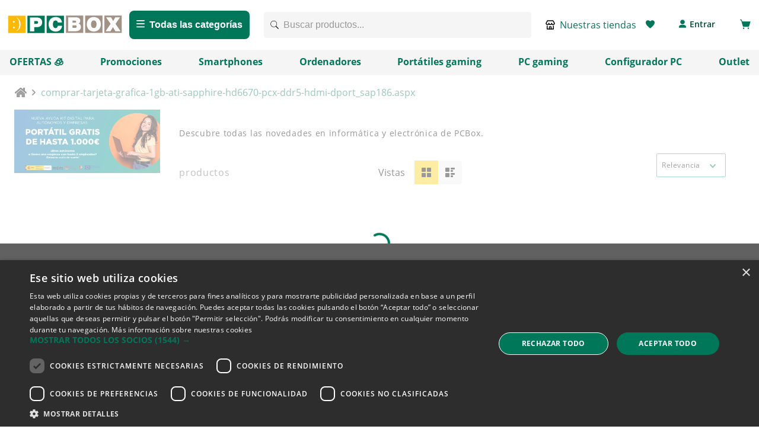

--- FILE ---
content_type: text/html; charset=utf-8
request_url: https://www.google.com/recaptcha/enterprise/anchor?ar=1&k=6LdV7CIpAAAAAPUrHXWlFArQ5hSiNQJk6Ja-vcYM&co=aHR0cHM6Ly93d3cucGNib3guY29tOjQ0Mw..&hl=es&v=PoyoqOPhxBO7pBk68S4YbpHZ&size=invisible&anchor-ms=20000&execute-ms=30000&cb=egj030alue9s
body_size: 48719
content:
<!DOCTYPE HTML><html dir="ltr" lang="es"><head><meta http-equiv="Content-Type" content="text/html; charset=UTF-8">
<meta http-equiv="X-UA-Compatible" content="IE=edge">
<title>reCAPTCHA</title>
<style type="text/css">
/* cyrillic-ext */
@font-face {
  font-family: 'Roboto';
  font-style: normal;
  font-weight: 400;
  font-stretch: 100%;
  src: url(//fonts.gstatic.com/s/roboto/v48/KFO7CnqEu92Fr1ME7kSn66aGLdTylUAMa3GUBHMdazTgWw.woff2) format('woff2');
  unicode-range: U+0460-052F, U+1C80-1C8A, U+20B4, U+2DE0-2DFF, U+A640-A69F, U+FE2E-FE2F;
}
/* cyrillic */
@font-face {
  font-family: 'Roboto';
  font-style: normal;
  font-weight: 400;
  font-stretch: 100%;
  src: url(//fonts.gstatic.com/s/roboto/v48/KFO7CnqEu92Fr1ME7kSn66aGLdTylUAMa3iUBHMdazTgWw.woff2) format('woff2');
  unicode-range: U+0301, U+0400-045F, U+0490-0491, U+04B0-04B1, U+2116;
}
/* greek-ext */
@font-face {
  font-family: 'Roboto';
  font-style: normal;
  font-weight: 400;
  font-stretch: 100%;
  src: url(//fonts.gstatic.com/s/roboto/v48/KFO7CnqEu92Fr1ME7kSn66aGLdTylUAMa3CUBHMdazTgWw.woff2) format('woff2');
  unicode-range: U+1F00-1FFF;
}
/* greek */
@font-face {
  font-family: 'Roboto';
  font-style: normal;
  font-weight: 400;
  font-stretch: 100%;
  src: url(//fonts.gstatic.com/s/roboto/v48/KFO7CnqEu92Fr1ME7kSn66aGLdTylUAMa3-UBHMdazTgWw.woff2) format('woff2');
  unicode-range: U+0370-0377, U+037A-037F, U+0384-038A, U+038C, U+038E-03A1, U+03A3-03FF;
}
/* math */
@font-face {
  font-family: 'Roboto';
  font-style: normal;
  font-weight: 400;
  font-stretch: 100%;
  src: url(//fonts.gstatic.com/s/roboto/v48/KFO7CnqEu92Fr1ME7kSn66aGLdTylUAMawCUBHMdazTgWw.woff2) format('woff2');
  unicode-range: U+0302-0303, U+0305, U+0307-0308, U+0310, U+0312, U+0315, U+031A, U+0326-0327, U+032C, U+032F-0330, U+0332-0333, U+0338, U+033A, U+0346, U+034D, U+0391-03A1, U+03A3-03A9, U+03B1-03C9, U+03D1, U+03D5-03D6, U+03F0-03F1, U+03F4-03F5, U+2016-2017, U+2034-2038, U+203C, U+2040, U+2043, U+2047, U+2050, U+2057, U+205F, U+2070-2071, U+2074-208E, U+2090-209C, U+20D0-20DC, U+20E1, U+20E5-20EF, U+2100-2112, U+2114-2115, U+2117-2121, U+2123-214F, U+2190, U+2192, U+2194-21AE, U+21B0-21E5, U+21F1-21F2, U+21F4-2211, U+2213-2214, U+2216-22FF, U+2308-230B, U+2310, U+2319, U+231C-2321, U+2336-237A, U+237C, U+2395, U+239B-23B7, U+23D0, U+23DC-23E1, U+2474-2475, U+25AF, U+25B3, U+25B7, U+25BD, U+25C1, U+25CA, U+25CC, U+25FB, U+266D-266F, U+27C0-27FF, U+2900-2AFF, U+2B0E-2B11, U+2B30-2B4C, U+2BFE, U+3030, U+FF5B, U+FF5D, U+1D400-1D7FF, U+1EE00-1EEFF;
}
/* symbols */
@font-face {
  font-family: 'Roboto';
  font-style: normal;
  font-weight: 400;
  font-stretch: 100%;
  src: url(//fonts.gstatic.com/s/roboto/v48/KFO7CnqEu92Fr1ME7kSn66aGLdTylUAMaxKUBHMdazTgWw.woff2) format('woff2');
  unicode-range: U+0001-000C, U+000E-001F, U+007F-009F, U+20DD-20E0, U+20E2-20E4, U+2150-218F, U+2190, U+2192, U+2194-2199, U+21AF, U+21E6-21F0, U+21F3, U+2218-2219, U+2299, U+22C4-22C6, U+2300-243F, U+2440-244A, U+2460-24FF, U+25A0-27BF, U+2800-28FF, U+2921-2922, U+2981, U+29BF, U+29EB, U+2B00-2BFF, U+4DC0-4DFF, U+FFF9-FFFB, U+10140-1018E, U+10190-1019C, U+101A0, U+101D0-101FD, U+102E0-102FB, U+10E60-10E7E, U+1D2C0-1D2D3, U+1D2E0-1D37F, U+1F000-1F0FF, U+1F100-1F1AD, U+1F1E6-1F1FF, U+1F30D-1F30F, U+1F315, U+1F31C, U+1F31E, U+1F320-1F32C, U+1F336, U+1F378, U+1F37D, U+1F382, U+1F393-1F39F, U+1F3A7-1F3A8, U+1F3AC-1F3AF, U+1F3C2, U+1F3C4-1F3C6, U+1F3CA-1F3CE, U+1F3D4-1F3E0, U+1F3ED, U+1F3F1-1F3F3, U+1F3F5-1F3F7, U+1F408, U+1F415, U+1F41F, U+1F426, U+1F43F, U+1F441-1F442, U+1F444, U+1F446-1F449, U+1F44C-1F44E, U+1F453, U+1F46A, U+1F47D, U+1F4A3, U+1F4B0, U+1F4B3, U+1F4B9, U+1F4BB, U+1F4BF, U+1F4C8-1F4CB, U+1F4D6, U+1F4DA, U+1F4DF, U+1F4E3-1F4E6, U+1F4EA-1F4ED, U+1F4F7, U+1F4F9-1F4FB, U+1F4FD-1F4FE, U+1F503, U+1F507-1F50B, U+1F50D, U+1F512-1F513, U+1F53E-1F54A, U+1F54F-1F5FA, U+1F610, U+1F650-1F67F, U+1F687, U+1F68D, U+1F691, U+1F694, U+1F698, U+1F6AD, U+1F6B2, U+1F6B9-1F6BA, U+1F6BC, U+1F6C6-1F6CF, U+1F6D3-1F6D7, U+1F6E0-1F6EA, U+1F6F0-1F6F3, U+1F6F7-1F6FC, U+1F700-1F7FF, U+1F800-1F80B, U+1F810-1F847, U+1F850-1F859, U+1F860-1F887, U+1F890-1F8AD, U+1F8B0-1F8BB, U+1F8C0-1F8C1, U+1F900-1F90B, U+1F93B, U+1F946, U+1F984, U+1F996, U+1F9E9, U+1FA00-1FA6F, U+1FA70-1FA7C, U+1FA80-1FA89, U+1FA8F-1FAC6, U+1FACE-1FADC, U+1FADF-1FAE9, U+1FAF0-1FAF8, U+1FB00-1FBFF;
}
/* vietnamese */
@font-face {
  font-family: 'Roboto';
  font-style: normal;
  font-weight: 400;
  font-stretch: 100%;
  src: url(//fonts.gstatic.com/s/roboto/v48/KFO7CnqEu92Fr1ME7kSn66aGLdTylUAMa3OUBHMdazTgWw.woff2) format('woff2');
  unicode-range: U+0102-0103, U+0110-0111, U+0128-0129, U+0168-0169, U+01A0-01A1, U+01AF-01B0, U+0300-0301, U+0303-0304, U+0308-0309, U+0323, U+0329, U+1EA0-1EF9, U+20AB;
}
/* latin-ext */
@font-face {
  font-family: 'Roboto';
  font-style: normal;
  font-weight: 400;
  font-stretch: 100%;
  src: url(//fonts.gstatic.com/s/roboto/v48/KFO7CnqEu92Fr1ME7kSn66aGLdTylUAMa3KUBHMdazTgWw.woff2) format('woff2');
  unicode-range: U+0100-02BA, U+02BD-02C5, U+02C7-02CC, U+02CE-02D7, U+02DD-02FF, U+0304, U+0308, U+0329, U+1D00-1DBF, U+1E00-1E9F, U+1EF2-1EFF, U+2020, U+20A0-20AB, U+20AD-20C0, U+2113, U+2C60-2C7F, U+A720-A7FF;
}
/* latin */
@font-face {
  font-family: 'Roboto';
  font-style: normal;
  font-weight: 400;
  font-stretch: 100%;
  src: url(//fonts.gstatic.com/s/roboto/v48/KFO7CnqEu92Fr1ME7kSn66aGLdTylUAMa3yUBHMdazQ.woff2) format('woff2');
  unicode-range: U+0000-00FF, U+0131, U+0152-0153, U+02BB-02BC, U+02C6, U+02DA, U+02DC, U+0304, U+0308, U+0329, U+2000-206F, U+20AC, U+2122, U+2191, U+2193, U+2212, U+2215, U+FEFF, U+FFFD;
}
/* cyrillic-ext */
@font-face {
  font-family: 'Roboto';
  font-style: normal;
  font-weight: 500;
  font-stretch: 100%;
  src: url(//fonts.gstatic.com/s/roboto/v48/KFO7CnqEu92Fr1ME7kSn66aGLdTylUAMa3GUBHMdazTgWw.woff2) format('woff2');
  unicode-range: U+0460-052F, U+1C80-1C8A, U+20B4, U+2DE0-2DFF, U+A640-A69F, U+FE2E-FE2F;
}
/* cyrillic */
@font-face {
  font-family: 'Roboto';
  font-style: normal;
  font-weight: 500;
  font-stretch: 100%;
  src: url(//fonts.gstatic.com/s/roboto/v48/KFO7CnqEu92Fr1ME7kSn66aGLdTylUAMa3iUBHMdazTgWw.woff2) format('woff2');
  unicode-range: U+0301, U+0400-045F, U+0490-0491, U+04B0-04B1, U+2116;
}
/* greek-ext */
@font-face {
  font-family: 'Roboto';
  font-style: normal;
  font-weight: 500;
  font-stretch: 100%;
  src: url(//fonts.gstatic.com/s/roboto/v48/KFO7CnqEu92Fr1ME7kSn66aGLdTylUAMa3CUBHMdazTgWw.woff2) format('woff2');
  unicode-range: U+1F00-1FFF;
}
/* greek */
@font-face {
  font-family: 'Roboto';
  font-style: normal;
  font-weight: 500;
  font-stretch: 100%;
  src: url(//fonts.gstatic.com/s/roboto/v48/KFO7CnqEu92Fr1ME7kSn66aGLdTylUAMa3-UBHMdazTgWw.woff2) format('woff2');
  unicode-range: U+0370-0377, U+037A-037F, U+0384-038A, U+038C, U+038E-03A1, U+03A3-03FF;
}
/* math */
@font-face {
  font-family: 'Roboto';
  font-style: normal;
  font-weight: 500;
  font-stretch: 100%;
  src: url(//fonts.gstatic.com/s/roboto/v48/KFO7CnqEu92Fr1ME7kSn66aGLdTylUAMawCUBHMdazTgWw.woff2) format('woff2');
  unicode-range: U+0302-0303, U+0305, U+0307-0308, U+0310, U+0312, U+0315, U+031A, U+0326-0327, U+032C, U+032F-0330, U+0332-0333, U+0338, U+033A, U+0346, U+034D, U+0391-03A1, U+03A3-03A9, U+03B1-03C9, U+03D1, U+03D5-03D6, U+03F0-03F1, U+03F4-03F5, U+2016-2017, U+2034-2038, U+203C, U+2040, U+2043, U+2047, U+2050, U+2057, U+205F, U+2070-2071, U+2074-208E, U+2090-209C, U+20D0-20DC, U+20E1, U+20E5-20EF, U+2100-2112, U+2114-2115, U+2117-2121, U+2123-214F, U+2190, U+2192, U+2194-21AE, U+21B0-21E5, U+21F1-21F2, U+21F4-2211, U+2213-2214, U+2216-22FF, U+2308-230B, U+2310, U+2319, U+231C-2321, U+2336-237A, U+237C, U+2395, U+239B-23B7, U+23D0, U+23DC-23E1, U+2474-2475, U+25AF, U+25B3, U+25B7, U+25BD, U+25C1, U+25CA, U+25CC, U+25FB, U+266D-266F, U+27C0-27FF, U+2900-2AFF, U+2B0E-2B11, U+2B30-2B4C, U+2BFE, U+3030, U+FF5B, U+FF5D, U+1D400-1D7FF, U+1EE00-1EEFF;
}
/* symbols */
@font-face {
  font-family: 'Roboto';
  font-style: normal;
  font-weight: 500;
  font-stretch: 100%;
  src: url(//fonts.gstatic.com/s/roboto/v48/KFO7CnqEu92Fr1ME7kSn66aGLdTylUAMaxKUBHMdazTgWw.woff2) format('woff2');
  unicode-range: U+0001-000C, U+000E-001F, U+007F-009F, U+20DD-20E0, U+20E2-20E4, U+2150-218F, U+2190, U+2192, U+2194-2199, U+21AF, U+21E6-21F0, U+21F3, U+2218-2219, U+2299, U+22C4-22C6, U+2300-243F, U+2440-244A, U+2460-24FF, U+25A0-27BF, U+2800-28FF, U+2921-2922, U+2981, U+29BF, U+29EB, U+2B00-2BFF, U+4DC0-4DFF, U+FFF9-FFFB, U+10140-1018E, U+10190-1019C, U+101A0, U+101D0-101FD, U+102E0-102FB, U+10E60-10E7E, U+1D2C0-1D2D3, U+1D2E0-1D37F, U+1F000-1F0FF, U+1F100-1F1AD, U+1F1E6-1F1FF, U+1F30D-1F30F, U+1F315, U+1F31C, U+1F31E, U+1F320-1F32C, U+1F336, U+1F378, U+1F37D, U+1F382, U+1F393-1F39F, U+1F3A7-1F3A8, U+1F3AC-1F3AF, U+1F3C2, U+1F3C4-1F3C6, U+1F3CA-1F3CE, U+1F3D4-1F3E0, U+1F3ED, U+1F3F1-1F3F3, U+1F3F5-1F3F7, U+1F408, U+1F415, U+1F41F, U+1F426, U+1F43F, U+1F441-1F442, U+1F444, U+1F446-1F449, U+1F44C-1F44E, U+1F453, U+1F46A, U+1F47D, U+1F4A3, U+1F4B0, U+1F4B3, U+1F4B9, U+1F4BB, U+1F4BF, U+1F4C8-1F4CB, U+1F4D6, U+1F4DA, U+1F4DF, U+1F4E3-1F4E6, U+1F4EA-1F4ED, U+1F4F7, U+1F4F9-1F4FB, U+1F4FD-1F4FE, U+1F503, U+1F507-1F50B, U+1F50D, U+1F512-1F513, U+1F53E-1F54A, U+1F54F-1F5FA, U+1F610, U+1F650-1F67F, U+1F687, U+1F68D, U+1F691, U+1F694, U+1F698, U+1F6AD, U+1F6B2, U+1F6B9-1F6BA, U+1F6BC, U+1F6C6-1F6CF, U+1F6D3-1F6D7, U+1F6E0-1F6EA, U+1F6F0-1F6F3, U+1F6F7-1F6FC, U+1F700-1F7FF, U+1F800-1F80B, U+1F810-1F847, U+1F850-1F859, U+1F860-1F887, U+1F890-1F8AD, U+1F8B0-1F8BB, U+1F8C0-1F8C1, U+1F900-1F90B, U+1F93B, U+1F946, U+1F984, U+1F996, U+1F9E9, U+1FA00-1FA6F, U+1FA70-1FA7C, U+1FA80-1FA89, U+1FA8F-1FAC6, U+1FACE-1FADC, U+1FADF-1FAE9, U+1FAF0-1FAF8, U+1FB00-1FBFF;
}
/* vietnamese */
@font-face {
  font-family: 'Roboto';
  font-style: normal;
  font-weight: 500;
  font-stretch: 100%;
  src: url(//fonts.gstatic.com/s/roboto/v48/KFO7CnqEu92Fr1ME7kSn66aGLdTylUAMa3OUBHMdazTgWw.woff2) format('woff2');
  unicode-range: U+0102-0103, U+0110-0111, U+0128-0129, U+0168-0169, U+01A0-01A1, U+01AF-01B0, U+0300-0301, U+0303-0304, U+0308-0309, U+0323, U+0329, U+1EA0-1EF9, U+20AB;
}
/* latin-ext */
@font-face {
  font-family: 'Roboto';
  font-style: normal;
  font-weight: 500;
  font-stretch: 100%;
  src: url(//fonts.gstatic.com/s/roboto/v48/KFO7CnqEu92Fr1ME7kSn66aGLdTylUAMa3KUBHMdazTgWw.woff2) format('woff2');
  unicode-range: U+0100-02BA, U+02BD-02C5, U+02C7-02CC, U+02CE-02D7, U+02DD-02FF, U+0304, U+0308, U+0329, U+1D00-1DBF, U+1E00-1E9F, U+1EF2-1EFF, U+2020, U+20A0-20AB, U+20AD-20C0, U+2113, U+2C60-2C7F, U+A720-A7FF;
}
/* latin */
@font-face {
  font-family: 'Roboto';
  font-style: normal;
  font-weight: 500;
  font-stretch: 100%;
  src: url(//fonts.gstatic.com/s/roboto/v48/KFO7CnqEu92Fr1ME7kSn66aGLdTylUAMa3yUBHMdazQ.woff2) format('woff2');
  unicode-range: U+0000-00FF, U+0131, U+0152-0153, U+02BB-02BC, U+02C6, U+02DA, U+02DC, U+0304, U+0308, U+0329, U+2000-206F, U+20AC, U+2122, U+2191, U+2193, U+2212, U+2215, U+FEFF, U+FFFD;
}
/* cyrillic-ext */
@font-face {
  font-family: 'Roboto';
  font-style: normal;
  font-weight: 900;
  font-stretch: 100%;
  src: url(//fonts.gstatic.com/s/roboto/v48/KFO7CnqEu92Fr1ME7kSn66aGLdTylUAMa3GUBHMdazTgWw.woff2) format('woff2');
  unicode-range: U+0460-052F, U+1C80-1C8A, U+20B4, U+2DE0-2DFF, U+A640-A69F, U+FE2E-FE2F;
}
/* cyrillic */
@font-face {
  font-family: 'Roboto';
  font-style: normal;
  font-weight: 900;
  font-stretch: 100%;
  src: url(//fonts.gstatic.com/s/roboto/v48/KFO7CnqEu92Fr1ME7kSn66aGLdTylUAMa3iUBHMdazTgWw.woff2) format('woff2');
  unicode-range: U+0301, U+0400-045F, U+0490-0491, U+04B0-04B1, U+2116;
}
/* greek-ext */
@font-face {
  font-family: 'Roboto';
  font-style: normal;
  font-weight: 900;
  font-stretch: 100%;
  src: url(//fonts.gstatic.com/s/roboto/v48/KFO7CnqEu92Fr1ME7kSn66aGLdTylUAMa3CUBHMdazTgWw.woff2) format('woff2');
  unicode-range: U+1F00-1FFF;
}
/* greek */
@font-face {
  font-family: 'Roboto';
  font-style: normal;
  font-weight: 900;
  font-stretch: 100%;
  src: url(//fonts.gstatic.com/s/roboto/v48/KFO7CnqEu92Fr1ME7kSn66aGLdTylUAMa3-UBHMdazTgWw.woff2) format('woff2');
  unicode-range: U+0370-0377, U+037A-037F, U+0384-038A, U+038C, U+038E-03A1, U+03A3-03FF;
}
/* math */
@font-face {
  font-family: 'Roboto';
  font-style: normal;
  font-weight: 900;
  font-stretch: 100%;
  src: url(//fonts.gstatic.com/s/roboto/v48/KFO7CnqEu92Fr1ME7kSn66aGLdTylUAMawCUBHMdazTgWw.woff2) format('woff2');
  unicode-range: U+0302-0303, U+0305, U+0307-0308, U+0310, U+0312, U+0315, U+031A, U+0326-0327, U+032C, U+032F-0330, U+0332-0333, U+0338, U+033A, U+0346, U+034D, U+0391-03A1, U+03A3-03A9, U+03B1-03C9, U+03D1, U+03D5-03D6, U+03F0-03F1, U+03F4-03F5, U+2016-2017, U+2034-2038, U+203C, U+2040, U+2043, U+2047, U+2050, U+2057, U+205F, U+2070-2071, U+2074-208E, U+2090-209C, U+20D0-20DC, U+20E1, U+20E5-20EF, U+2100-2112, U+2114-2115, U+2117-2121, U+2123-214F, U+2190, U+2192, U+2194-21AE, U+21B0-21E5, U+21F1-21F2, U+21F4-2211, U+2213-2214, U+2216-22FF, U+2308-230B, U+2310, U+2319, U+231C-2321, U+2336-237A, U+237C, U+2395, U+239B-23B7, U+23D0, U+23DC-23E1, U+2474-2475, U+25AF, U+25B3, U+25B7, U+25BD, U+25C1, U+25CA, U+25CC, U+25FB, U+266D-266F, U+27C0-27FF, U+2900-2AFF, U+2B0E-2B11, U+2B30-2B4C, U+2BFE, U+3030, U+FF5B, U+FF5D, U+1D400-1D7FF, U+1EE00-1EEFF;
}
/* symbols */
@font-face {
  font-family: 'Roboto';
  font-style: normal;
  font-weight: 900;
  font-stretch: 100%;
  src: url(//fonts.gstatic.com/s/roboto/v48/KFO7CnqEu92Fr1ME7kSn66aGLdTylUAMaxKUBHMdazTgWw.woff2) format('woff2');
  unicode-range: U+0001-000C, U+000E-001F, U+007F-009F, U+20DD-20E0, U+20E2-20E4, U+2150-218F, U+2190, U+2192, U+2194-2199, U+21AF, U+21E6-21F0, U+21F3, U+2218-2219, U+2299, U+22C4-22C6, U+2300-243F, U+2440-244A, U+2460-24FF, U+25A0-27BF, U+2800-28FF, U+2921-2922, U+2981, U+29BF, U+29EB, U+2B00-2BFF, U+4DC0-4DFF, U+FFF9-FFFB, U+10140-1018E, U+10190-1019C, U+101A0, U+101D0-101FD, U+102E0-102FB, U+10E60-10E7E, U+1D2C0-1D2D3, U+1D2E0-1D37F, U+1F000-1F0FF, U+1F100-1F1AD, U+1F1E6-1F1FF, U+1F30D-1F30F, U+1F315, U+1F31C, U+1F31E, U+1F320-1F32C, U+1F336, U+1F378, U+1F37D, U+1F382, U+1F393-1F39F, U+1F3A7-1F3A8, U+1F3AC-1F3AF, U+1F3C2, U+1F3C4-1F3C6, U+1F3CA-1F3CE, U+1F3D4-1F3E0, U+1F3ED, U+1F3F1-1F3F3, U+1F3F5-1F3F7, U+1F408, U+1F415, U+1F41F, U+1F426, U+1F43F, U+1F441-1F442, U+1F444, U+1F446-1F449, U+1F44C-1F44E, U+1F453, U+1F46A, U+1F47D, U+1F4A3, U+1F4B0, U+1F4B3, U+1F4B9, U+1F4BB, U+1F4BF, U+1F4C8-1F4CB, U+1F4D6, U+1F4DA, U+1F4DF, U+1F4E3-1F4E6, U+1F4EA-1F4ED, U+1F4F7, U+1F4F9-1F4FB, U+1F4FD-1F4FE, U+1F503, U+1F507-1F50B, U+1F50D, U+1F512-1F513, U+1F53E-1F54A, U+1F54F-1F5FA, U+1F610, U+1F650-1F67F, U+1F687, U+1F68D, U+1F691, U+1F694, U+1F698, U+1F6AD, U+1F6B2, U+1F6B9-1F6BA, U+1F6BC, U+1F6C6-1F6CF, U+1F6D3-1F6D7, U+1F6E0-1F6EA, U+1F6F0-1F6F3, U+1F6F7-1F6FC, U+1F700-1F7FF, U+1F800-1F80B, U+1F810-1F847, U+1F850-1F859, U+1F860-1F887, U+1F890-1F8AD, U+1F8B0-1F8BB, U+1F8C0-1F8C1, U+1F900-1F90B, U+1F93B, U+1F946, U+1F984, U+1F996, U+1F9E9, U+1FA00-1FA6F, U+1FA70-1FA7C, U+1FA80-1FA89, U+1FA8F-1FAC6, U+1FACE-1FADC, U+1FADF-1FAE9, U+1FAF0-1FAF8, U+1FB00-1FBFF;
}
/* vietnamese */
@font-face {
  font-family: 'Roboto';
  font-style: normal;
  font-weight: 900;
  font-stretch: 100%;
  src: url(//fonts.gstatic.com/s/roboto/v48/KFO7CnqEu92Fr1ME7kSn66aGLdTylUAMa3OUBHMdazTgWw.woff2) format('woff2');
  unicode-range: U+0102-0103, U+0110-0111, U+0128-0129, U+0168-0169, U+01A0-01A1, U+01AF-01B0, U+0300-0301, U+0303-0304, U+0308-0309, U+0323, U+0329, U+1EA0-1EF9, U+20AB;
}
/* latin-ext */
@font-face {
  font-family: 'Roboto';
  font-style: normal;
  font-weight: 900;
  font-stretch: 100%;
  src: url(//fonts.gstatic.com/s/roboto/v48/KFO7CnqEu92Fr1ME7kSn66aGLdTylUAMa3KUBHMdazTgWw.woff2) format('woff2');
  unicode-range: U+0100-02BA, U+02BD-02C5, U+02C7-02CC, U+02CE-02D7, U+02DD-02FF, U+0304, U+0308, U+0329, U+1D00-1DBF, U+1E00-1E9F, U+1EF2-1EFF, U+2020, U+20A0-20AB, U+20AD-20C0, U+2113, U+2C60-2C7F, U+A720-A7FF;
}
/* latin */
@font-face {
  font-family: 'Roboto';
  font-style: normal;
  font-weight: 900;
  font-stretch: 100%;
  src: url(//fonts.gstatic.com/s/roboto/v48/KFO7CnqEu92Fr1ME7kSn66aGLdTylUAMa3yUBHMdazQ.woff2) format('woff2');
  unicode-range: U+0000-00FF, U+0131, U+0152-0153, U+02BB-02BC, U+02C6, U+02DA, U+02DC, U+0304, U+0308, U+0329, U+2000-206F, U+20AC, U+2122, U+2191, U+2193, U+2212, U+2215, U+FEFF, U+FFFD;
}

</style>
<link rel="stylesheet" type="text/css" href="https://www.gstatic.com/recaptcha/releases/PoyoqOPhxBO7pBk68S4YbpHZ/styles__ltr.css">
<script nonce="ctVfeA8l-dHjHey4h5MOsw" type="text/javascript">window['__recaptcha_api'] = 'https://www.google.com/recaptcha/enterprise/';</script>
<script type="text/javascript" src="https://www.gstatic.com/recaptcha/releases/PoyoqOPhxBO7pBk68S4YbpHZ/recaptcha__es.js" nonce="ctVfeA8l-dHjHey4h5MOsw">
      
    </script></head>
<body><div id="rc-anchor-alert" class="rc-anchor-alert"></div>
<input type="hidden" id="recaptcha-token" value="[base64]">
<script type="text/javascript" nonce="ctVfeA8l-dHjHey4h5MOsw">
      recaptcha.anchor.Main.init("[\x22ainput\x22,[\x22bgdata\x22,\x22\x22,\[base64]/[base64]/bmV3IFpbdF0obVswXSk6Sz09Mj9uZXcgWlt0XShtWzBdLG1bMV0pOks9PTM/bmV3IFpbdF0obVswXSxtWzFdLG1bMl0pOks9PTQ/[base64]/[base64]/[base64]/[base64]/[base64]/[base64]/[base64]/[base64]/[base64]/[base64]/[base64]/[base64]/[base64]/[base64]\\u003d\\u003d\x22,\[base64]\\u003d\\u003d\x22,\[base64]/woPDhcK2DcKAwoclw6hNWcOHw65CwpQew5zDqHrCusOQw7lzPiNKw65CDibDp0vDrnBzAyRCw5ZmJUtywqU8BcOQW8K+wozDnkHCosK7wq/[base64]/w5zDrMKgJMKxw6ciw47DisKwCcO7Y8OJKWhpw5B6B8ODwpVFw63CknDCkMKtZMKwwo/CtmrDn0jCiMKGR1BjwqA5WQ/Cu3XDszXCq8KTJAFvwrjDiGbDrcO8w5PDsMOGCA8kX8Oiwr7CqjvDisKhBEJ9w5Qpw5/DvnfDmxhEIMOMw4nCjcOLFUDDusK2aT/DjsOnZX3Cg8OtbwbCuk8cM8KWbsOuwrTCqcKowrHCvHLDs8Kvw5N0ccOQw5lRwpPCv1vClAXDqMKyPiLClSbCr8OZBXbDi8OUw5/CumBuC8O7WyXDoMKVYsO5UcKVw7Q0wrc0woLCu8KUw5XCrMK+wq8bwrHCvcOfwrTDjEPDkQZNKA9nTB5zw5J/DcOOwotZwozDol4qJ17DiXUgw5AbwrJNw4LDrRPCrVoDw4nCm00kwqXDtw/[base64]/DoTnDtzDCnsO3woAACXLDhVnDnsOzQ8Ouw7U+w4wmw5LCv8Ogwq5GTh7CpzpfVQkpwrjDvsKTI8OHwrHChwsOwo4jNmHDs8OSdsOmFMKCTMKcw5rCskRMw4HCjMKcw65owqbCjGvDjcKYRcOQw4Nfwp3CiA/CsWwPYjrCt8KKw71kZlnCnU/DpsKndF/Dqj42Hm3DqgDDusOBw4YZbB9fLsObw43Cp099wpzCkMOdw5kAwqdaw6kowpwnHsKZwrvCpcOjw7MnNyU0esK6TUvCssKQDcK1w5Qew6xcw4h4f3gcwqXCocOuw7fDh0Uuw5xXwrFXw6ECwrfCtGzCjATDg8K4E0/Cv8OBYVvCk8KDGVDDg8OQRG5yVFxdw6jDmRU2w5MMw4FTw7JYw5NLaQbCpEczOcOfw7nCnsOkSMKMeEDDlmQ1w5QOwrLDssOzRX1xw6rDhcKaZmTDtcKYw6jCuDLDvcKXwr1MAcKiw71xS3PDn8K/wqHDuAfCjwTDmcOAKmrCg8OVGVjDn8KXwo8CwqnCth1uw6/CnHbDhh3DocKNw6LDl2QIw7TDpsKgwrPCgW3DrcOvw5XDtMOhQcKkbCY9IsOpfhlFOlQKw4F8w6/Dpk3CpGzDsMOtOS/DizHClsOiJsKtwojCiMOtw5wDw63Cum/[base64]/CqGIpw73DuB3Dnhk6KDkRwro3e8Kgw53Cpk3Ck8KEwonDkEwsDsOfZcKfD3XDtxvDtAcoJiDDgxRXHsOFESLDisObw5dwN1jClD/[base64]/[base64]/Dln0xwrt1bsKfCMOSw6dZcMKtcCjDq0V/woAlwotgWndEesKpT8K1wrN3VsKvb8OFfHUFwqTDthzDpcKswrxlBF4pdz8Xw4TDkMOew7TCtsOBfFnDkn5CYsKSw6EvcMOrw77CjS8Cw4LCtsKSIih1wrs4fsOSEMK3wrN4F0bDmE5MT8O0KjfCqcKELsK4bQXDtWDDsMODWQMlw7V1wo/CpxHCgRjCizrCs8OFwq7Cg8K6BsOxw5hsLMKiw607wrlMTcOHLAPCvigawq3DlsK1w6zDt0jCo1jCvAZrCMOEXsKqMTXDh8Oiw6VLw6p7ew7CoH3CpcKSwo7DtcKCwpvDocKdw63Dm3fDix8lKCvCuB1pw4zDq8OSDmATSAxywpvCksOsw7UIacOZaMODCmQ6wo/[base64]/ClcKqcsKLwqdHwqzDkE7CvnnDjcKaCBbDo8OGQ8KQw6fDvlM3e2rCpMOkPljChS1zw6zDgMK3XT/[base64]/wprDnsKGwo8/w78+wqXDgsOiw6rDi8KbKMKAbBXDj8KRI8K2cnzChMKnHEbDicOnT0bDg8KtfMOkN8OXwp4+wqkNwodRwp/DmRvCosOMbsKKw7vDnAnDollnETLCt0cIUnLDoWXCk0jDqzvChsKdw6cww6nCicOUwoAJw6YiR009wpB3E8O0ZMOKIsKNwpNfwrESw7jCjg7Dq8KqbcKvw7DCosOuw4BkR3XClDHCvcO7wrvDviM/cyRVwr8qAMKPw6J8UcO9w7tuwpV/asO1PCVCwrnDtMK7fsOHw7EURTLDmF3CkALCnyxeXyDCtS/DvcOJagUdw457wo7CoEVzGToAVcKbOCbCh8O+UsOBwoxvScOHw7wWw4jDnsOhw4oaw7Mzw48ofsKaw401LF/DpBJcwopgw5zChcOBZUs7T8OoICTDki7CogRmEgwYwphxwqHCoBvDrgzDvEY3wqPCsnrDkUZHwpQHwr/CojPClsKcw5A5BmYxP8KAw7vCucOTw6XDosOLw4LCmmEaKcOiw7QhwpDDqcOvIhBPwrzDh0gTXMK3w6fDp8KcKsOkwqZqAMO7N8KDZUJ2w4xZIsOxw5nDiQ/CvsKReGdRTAFGw4HCgQoKwonCqjkLbsO+wpIjU8OLw7vClWTDu8OewrrDrFVnNAvDmMKwMnnDpWRYOxfDmMOgwpfDhcOFw7DCoCPDg8OHGDXCucOMwqQ6w5PCpTxHw7sRBMK+f8K+w63Du8KCeF1Jw57DtSoyXBJ9ecKcw6pBT8OqwrXCm3bDqhBUUcO2AD/ClcKqwo/CrMKbwqPDpmN4YQcLTwckAcKgwq4DSVLDucK2OMKtYxHCphbCvxrCicOTw7PCpjHDmMKawrzCtcO7EMOPDsOhOFDCjEU+Y8Kaw5XDiMKzwpfDncKFw71owpVxw4TDu8KGR8KQwrPCrE/CoMKmYnzDgMOSwpA2FCrCnsKsCcOlIcKEwqDDvMKfP0jCqVTCsMOcwophwqwyw51lf157eBl2wrjCvx/DtB1nTzNsw5ktZxYGH8OkZFhUw6gZCxEcw7gvXcOCUsK+U2bDu0fDpMOQw4bDr1/[base64]/TcObw71YdMOEw7rDuAl5w440wrnDigQYasKVwqjCtsOEcMKkwpDCjcO5a8OWw4jDhDYIbzIxVBvDuMOGw49fb8KmKTkJw7XDk0bCoBbDm3taWsK3wo9AA8KywqVpwrHCscOYH1nDi8K/Uk7CvknCscOPGsOAw5DDlAAWwojCisOFw5TDn8Kuwo7ChVE7O8OVCm1fw6HCm8KSwqDDisOoworDqcKJwp01w4NIVMK6w5/[base64]/CjMK5w6ciZcO5BXrDpm1UdFh7SMKww5teBxDDlUzCgRkzDXVDFmnDrMO2w5/Ct0vCk3okayciw74cTigRwojCncKLwoVYw51Xw4/[base64]/CnsOwcXrCrnTDsTHDt8ONwo9fwpfDtCosw7JOwrpOTMKNwpzCsRbDpsKLJ8KlPzxfCsKTGg7CvMONEDhaKsKcL8KJw5J+worCjT5UGsO/wodlcAHDgMO7w6/DgMKcwrkjw7fCh09rYMK7w7UzeyzCpMOZHcKDwrfCr8OlWMKNMsKuwqsVEHQPwoTCsVwET8OywqzCsy8GZcKvwrJyw5ALATcbwohyPzIXwq1xwrYqUR5Owr3DosO1wroxwqZsUgLDuMOfPFHDlMKTN8Oawr/DmHItAsK4wqFrwpkUwpp2wpVYCGHDvmvDgMK5eMKbw5k2d8O3w7LCgsODw60jwqQBEw0+wr7CpcOjLBIeVy/[base64]/Z15PwoXCs8K0VnMew7nDmsKVwqvChcOWBcKJw6XDtMKOw7Fkw6jCvMO4woNuwrDCicOEw5XDpTF2w4XCmRHDusKuM3vCvhnCmAnCgCYZGMKyM2bDiBByw5oyw4J/w5TDlUgTwp54wpHDgMK1w6tuwq/DhMKxGGZuC8KoJsOtOcKPwpvCvE/CuSzDgD4Swq/CjE/Dvk8PYsKlw6LCm8KHw4/CmMKRw6/CrcOCZsKjw7XDkUjDvCTDo8OeU8KjLcKVNQ9lw5rDr2jDscOcL8OiYsKZGCUxRMOxR8OoWRrDkgMHQ8K2w7bDgsOpw7HCoTAdw4Uuw6YDw55FwqHCrRbDmHcpw6jDnBnCp8OBY1YCw6VFw4ERw7NRBcKEwo0pBsKEwqjChsOzd8KqazVGw6/[base64]/DksOrwosowqdUcmpywrDCjBVNU8KEw4PCnMOsQcOcw7zCk8KhwrdlE0pfKMO4I8K6wrVALsOQJsKUEMOMw57CqVTDgn3CusOPw6/CusOdwpBSOsOewrbDv2FeOg/CjQs6w5sTw5E/[base64]/woNxAlDDjsO4LcKgw7HDvcK8w5zCtQRzw5XDoMKlwpYQwrvDvBLCncKbwrHCqsKwwoEoNwPDoXB8fMONZMKQU8ORDcO8S8KtwoNbDQjDsMKzcsOcfgNCJcKqw40Lw43CoMKuwrkQw4vDncOuw67DjEF/ECFSEm9QIzjChMObwoHCqMKvcSBiUyrCjsK6eWx1w4cKZiZdw5IffwlbL8KBwrDCjAwod8OpW8OAfcK9w7NYw6PDvw1hw4TDrMOYesKJAcKbHsOgwpMpXj7CmDnCpcK6WMOdAgXDn1QbKzlZwostw6nCicK+w4thR8Oywqx/[base64]/DvnwME0TCgSsCwpVVw6PCv29AwrVzBh1gwqQfwpjDtsOjw7/[base64]/ChRRlw6vCrQvDgX0Awq1Fw6TCt3w4KSocw5vDv2NtwpjDhsKKw5gRw6wLw7/DgMKTaiJiCirDhFlqdMOhKMOEQVzCv8O/YnAlw7/DgsOqwqrCr3nDucOafF4Bw5JZwrvDvWLDisOQw6XCrsKzwpTDqMKWwrFMacOJBHRHw4QDSHoyw4giwqvCt8Ohw5RtDsKTQcOdH8OHGEnCkHnDkh0gwpTCh8OseA8HXXjDhXIPIVzDi8KpHFnDihrDs0/ClEwCw45MehDClcOJTcOewonCrMKjwobCi0MLd8KbAw/[base64]/FsOEW8OIw67DnMONEldcw73CjsOEwooYGgIORzDDlWFsw5jDmsOcf3TCmyZaGxDCpmHDjMK9YhtcPQvDjWotwq8dwqTCl8Kewo/Cpl/CvsKQIMO5wqfCjQIhw6zCimzCuAMIVkTCogNjw7xFO8Orw4Fzw5xww6h+w5wWw7gVMsO8w7JJw43ComdgCAbCpcOFYMK8A8OSw4g4H8OobCfCiQYww6zCmGjDqmRww7Rsw6EvXwIdUl/DmxbDl8KLBcOiBUTDvsK6w4MwGmNqwqDCicKTH3/DigVzwqzCisKDwpXCiMKTfsKNek5ARxR6wrc9wrJ+w6JcwqTCjGDDlnnDtgZzw6rDkXN5w51qS3lBw4fCuBvDmsK4Cx99IVbDj0/Cq8KEPlXCk8Odw7RVMTIfwrIDe8O0FcKzwq9Qw7RpYMO3acKIwr1Fwr3DpWfCocK4woQMdMKzwrR+YXfDp1xDNsOudMOUUcOHZsK5bU3DgX3Di1rDpEjDgBPDmMOAw5hDwqBWwqLCm8Ktw6PCiXt0w7tNXsKtwojCjMK/[base64]/UjMlw5MxwrXDg0JKfMOeN0XDpTvDj1TCrcKUMsKkw6RgBjYcw749Y38DUMOUDGVzwrrDiy46wopIR8KSOQAuFsKRw6TDj8OCwpnDm8Odd8OOw44HRsOEw7zDucOxwp/DukYPUiPDrUIBwq7Ck3zDmQkawpxqEsO/wrjClMOiw4HClsOeLV3DhgQVwrXDt8O9BcOpw7Qfw5bDrkfChwPDtUXCqnUdVMOealXDiWlBw4/DgnISw61mw5kSGUvDgsOcU8KFT8KjDsORfsKrMcOYGgACIMOEe8OGThRWw7vDmRTCrnHDmxrCk1bCglNuwqV3YcOCYyISwpfCsnVlGmjDsV8cwpXCjknDj8K0w7zCvBgBw5fCvS4LwoPCvMOIworCtcKwb0TDg8KYaWVYwp8UwqIawqLDtR/DrznDvSAXBcKLwolQe8KrwrJzYH7DvMOuLi5nMsOCw7zCvBzCqA83CzVbw5XCqcObbcOiwp9Nw5JFw4Udw6lYLcKpw6bDpcKqJAfDtsK8wozDnsO/b3/CvMKRw7zCvFbDtDjDu8O5W0c9aMKZwpZOwo/DqQXDrMObDMKwcSfDuWrDiMKjBcOYDGtfw6M5eMKUw40KE8OzWzcfwqHDjsO8wrZgw7UiSVPCvVgMwqDCncKDwojDgcOewop/QGDDqMK4CS04wrXDtMOFIh8pcsO1w5XCsEnDqMOrVjMewo7CtsKhJ8OIdVLDhsO3w7nDmcKlwrTDoD1Nw5tpAw8MwpsWS3MOQGbDg8OqeGXCqnTDmELDhsOVW1DCucKCbRPCuFzDnF1AcsKQwp/CvXPCoA8SHEPDt3jDm8KewqETGkZMTsO8R8KVwqHChcOKKyLDpQHDhcOGZsOCw5TDvMKzcHbDuXjDhSdQw7nCs8K2OMOMfyhMYmDCo8KCG8OSN8K3AnPCicK1NsK0WRPCsy/CrcODO8Kww6xXwqrCksOZw7bDjk82ZGfDm1EbwovCr8KuU8KxwqnDlzbCuMOdwofDq8KhenTCk8KXf141w7JqAFLCusKUwr7CsMOJanh7wrx4w7XDh1sNw4UsKRnDlgh/wpzCh13CgULDhsKOembDq8O7wo3DuMKkw4Y5aRUPw5ElFsONbMObDGXCusKkw7XCjcOlPcORwoYpHsOnwrLCpMKxw6xLNMKOQ8K7TRXCq8OlwpQMwqxxwqrDr1/CuMOCw4zDpSbDtcKtw4XDlMKcPsOZYV5Xw5bCny57Q8ORwpzCk8K3w5vCrcKeTsKow5/DlsOiAsOkwqnDnMKAwr3DsS82BVULw6nClzXCqVA+w4M+Mw55wqdba8Oewrowwo/Dl8KvGMKmGn4cZnPCvMOhAAFFeMKBwooVGcO7w63DmSk7XsKCH8O9w77CkjrDqsOuwpBPLcOaw5LDmxRrwpLCmsODwpURCwJ4dcOucyHCtHIMwrkqw4TCvivCoiHDrcKow5ctwr/DokzCosOJw5rCvwbCgcOIZsKrw7IjZ17Cl8K3ZQIgwp13w6/Cg8KHw4fDkcOtZ8O4wrlkfCDDrsOwVMK4QcOeb8ORwoPCqXbCqMKbwrjDvmR0OBAfw59GFBHDl8KEUkc0NCJ2w4Rhw5jCqcOQFC/[base64]/[base64]/DrBfClMK5w6rDjlFywpwyCMO6wpvCmH7CmcOsesO6w6LDmgxgW27DncKGwobDo1VXbVDDncOSW8KEw7spwpzCv8K3Tl7CjmDDvwXCgMKywrvDsGVWS8OGEMOgBcK9wqh6wobCiADDo8O1w50/NMKzb8Ktc8KTQMKWwr9Yw61SwoZ3d8OEwp/Di8Khw7l6wqTDp8OZwqNfw5c+wpA6w5HDu0ARw7MPw4rDssKfwrfCkRzCjxjCiiDDnCfDssOmwpvDvMKIwpZcDX4hR2ZoVXjCq1zDpsO4w4vDj8KGGsKuw51qKRfCu2cIGAbDq1B4SMObFcKNBCjCjlTDqxXCv1bDiBnCvMO7B3ttw5XDhMO1Bl/DtcOQc8OPwrwkwqPDlsONwp3CrcO1w4TDtcOwO8KUWCTDgcKjTzIxw5nDhg7CpMKIJMKfwppwwqDCqsOow7gOwonCplURMMOhw6cNEFs0DmMRVi0QVsO0wptDayzDi3rCnjoWImPCm8Ocw4Z/S3dnwqgHQ3NgLwkgw6F4w44twrkFwrzCo1/[base64]/ChUZxwpPCt8O5GsOyw6AZZcKaUAclwrlYwqU+XMKhHsKPfsOeBkNCwovCmMOPMkpWRGJLWkJYcXTDoGceEMO3ZMO1wo/Dn8KxTjhVd8ONGiggUsKZw4vDpCRswqFWfAjCkktqUX/DlcKJw5/DnMK4XgLCuCUBJBjCnSXDisK8Ew3CnFFjw77ChcKyw7PCvSLDnUZzw6fCjsOqw7wiw7/CoMKgdMOcHcOcw4zCs8OMSikpCh/CssO+FMKywpENHsKGHmHDgMKhGMKOJzrDoHfCuMKBw43CiGDDkcK3D8OBwqDCkCMZFhLCii40wqLDsMKsTcO7ZsKJNsKLw6bDilvCiMORwrfCq8K7PGNiw6/DncOMwrDCtyMtRsO3w5LCgBVTwoTDj8KawqfDgcODwqrCtMOtCcOEwqPCoEzDhljDrDEjw5dZwojChn0KwpjDisORw4jDqBZVJDV9MMOuSsKhe8OXSsKQThVOwopOw7U9woR4HFXDk058PMKWLcKsw5Ivw7TDl8KvZhLCokwhw70pwrPCsG5/w5lJwo4dA2fDk2l/JhhRw5fDncOJMcKsNAjDmcOcwoFXwprDmsOFDcKswrN2w74yPW8wwqx6PGnCjmvClR7DjknDijXDq0pnw5jCiz/DuMKBw5nCvT7CtsOcbQYtwqZxw5J5wrrDr8OdbAEewrEMwoR8UMKcQMO3QcOKbm92S8KSDCnDscOXeMKCSjNnwqfDusKow43Dh8KIP0sSw6gBNwPDnV/Dt8OTLsK3wq3DmwXDmMOIw6xzw5oWwqVQw6BJw7LCrDx5w40MVD55w4fDmMKgw6LCmMKMwpTDm8KYw7ASW0AMfsKNw5c5REkwPjhBO3LDq8Kuwpc9UsK1w50RUcKCRWTCkQHDk8KJw6XDv1Qtw6DCsyl+AMKNwpPDqwA8F8Oja3bDnMK/w5jDhcKAaMO4VcOAw4DClzTCrgNIHy/[base64]/DocOdOx/DrznCksOnfH1ew4M+w5HDhcO/w690JWjChsOoGm15K2cbBcOwwpN0w7p4Mhpew7MYwqPCpMOTw4fDosKAwqxqTcKow4h5w4HDlsOEw4ZRGsOuAg7Dh8ONwq9pKsKbwq7CpsOmccKFw45Gw69fw5hvwoLChcKvw6k/w4bCpH3DimALw7fDoF/ClR58WkrCt3HDkcOcw4/DqijCnsKKwpfCrQXDncOpY8Osw7rCusOWTDtKwo/DvsOtfkjDkXxqw67Dpg0bwp0wKnfDhANnw7YJMizDkizDjEPChl5rAH8TPcOpw4x/[base64]/[base64]/Di8KOw5fCuSMeKgF7A8O8OMOLeMOjw57DoTduwrvCrcOZTB8MVsO/WMOFwrDDr8OaPDHCr8K6w4c7w4IMRCPDt8KWXFzCuHxdwp3CnMO1XMO6wqPCjXxDw7nDi8K8WcOlaMKXw4MwCEXDgAoLRRsbwrjCt3c/[base64]/DhcOjLyvDnMOqw4/DnsKRAhA7wp3CvkPCgTw9w6N5WcKYw7Q9wp0LXcKOwo3CgwbClScewobCsMOXLSLDlMKyw4gvP8KhKz7Di1XDksODw4TCnBDCqcKRUijDsz3DmhdnYsKOw6gFw6plwq41woBdw6wjYlthAV5VbsKkw6LDiMK0fUjCjkXCiMO7w79Lwr/ClcKOGhzCvXVKfMOcA8ONCDPDknotPMKwHRTCrkHDplwew59VflLDpDJlw7UVeQDDsi7DhcKKVAjDnHbDoHLDrcObK14gFW43woh5wo0TwpNfaStzw53CosKRw5vDpD8Zwpgawo/DgsOcw5c2w5HDu8KOfl0jwrpMd2liw7TDlnxpL8OkwrLCpgtUNE/Cr31Ww5HCkx9qw7vCoMO+VTx+RTbDrSHCtTAkdi16w5V5woAGEMOBw4LCocKcRBEuwptWQDrCvMOcwr0YwqFiwpjCpUjCrcKoOTXCqjN6CsK/[base64]/DjsK5wqfCvcOpbsOcUcOBYHZDw4h/w5bCkkPDrcOHEsOxw7RRw4nCmDNhMWbDhB7Cmh5GwqTDqTQ8PRTDusK7XhRuwphZVMKkRE7Cvj4qKcObw7Jow4nDuMKuexLDmcKJwpRcJMO4eF3Dlx0Fwr97w5huC3Iewq/[base64]/wrN6cVpEAsKJwqTCj1TDjMKhw41jw4p4woTCl8KEDGRoX8OlfUnCqC3DsMKNw7NYH1fCisKxcXbDnsKPw6g0w4FTwp0AH2jDvsOWP8K2V8KmWm9awrrDjE14LErChH9ibMKGLBdSwq3CpsKsE0vDosKHM8Kdw5/Dq8KbCcOXw7QOwoPDmMOgNsOMw6vDj8KUaMOgfEfDix3CsSwSbcKlw5fDg8Oyw4xqw7wVcsKawo18YBbDvwFYM8O8AsKeTiocw75aBMOiR8Oiwq/[base64]/ChiJnw6Irw6FZw4IUZ0YyGcKKwrA+wrrDi8OTwpTDqsKuPy/CjMKxYDEdd8KMXcKDesK7w58KMMKLwooXDkHDmMKRwqLCu15SwpfDmS3Dvh3CrxxNKChLwoDCqxPCrMKEWcKhwrpHDMOgFcO8wp3CuGVGVHYfWsKlw78nwqNjwqx/w4LDmhHCkcOuw6oww7LCqEAOw7U9fsKMF3nCusO3w73DgRTCnMKDwrjCuSdVwoFjwrg/[base64]/DhEjDql9kVHozwpMbKcO0woxow7EcY111NMOIfXXCvMOOW2QIwpDCg37Cv0zDoAvCjEYlZkkrw4BgwrfDrn/[base64]/ZGY4w4XDq8Ovw7gkcV3Dg8O9fsO2VsO/McKJwpFmDEhmw6BGw7HCnmLDu8KHacOWwrjDm8KSw7fDsS5mZGhaw6V8G8K9w4suPCfDlRfCjcObw5/DmcKbw7jChcK0K3XCssKewofCmgHCpsOSHivCpcO2wrjClQ/CihAJwp8ww4vDrcOQaFFrFVTCv8OxwrrCn8KOc8O7csO4M8KTVsKFC8OYSAfCv1BlP8K2wqTDmcKEwrnCuHkfK8KYwrLDusOTfHwLwqfDgsK5IX7CvSw6XArCrnomT8OUR27DrAALD2XCj8K5ABHCk0UJwqpEG8O/TsOBw5PDpMOOwrh7wqzDiCHCv8Knwp3CrHkvw5LCpcKHwosDwrN4H8Obw5MAAcO6Em8uwqjCg8Kww6pywqJFwrHCkcKFQMOBFcOeEMK/JsK/[base64]/BMOlJRlAP15Kw5TCpzIcw5DDkMO4S8OXw6jDillsw5ZfTcK5woswYSpwGXHCvSHDhB52YMOHwrVKZ8OLw50eZjbCoGEpw4zDucKuCMKAVcKaI8Kww4XCosKZw5oTwoVkM8KsKkDDsxBaw7XDvmzDnxUiwp8MIsOxw4xRwovCrcK5w7xnYQYRwrzCpMOYMU/CisKMSsKYw7Eyw6xODsOEAsOgI8Krw4c3fcOuBhDCsGEnanEgw4bDh1gBwrjDkcKlb8KXXcO8wq7DssOSLn3CkcOLHHcfw7PCmcOEF8KZCV/Dj8KfXwLCu8KHwpo+w79kw7fCnMKVYEIqLMOYQgLCoXViXsKHKijCvsKRwodjfDXCvG7CnEPCiDDDnDE1w5xyw7HCiHHCiwBvb8OecQpyw7/DrsKeG1DCvhzChcOWw5ghwpQJw6kuRxvCgmTCj8KDw49lwpokNkgnw4kEIMOvUcOXfsOrwq9Nw7/Dgi5jw43DkcKtTjvCtcKyw59zwqHCkcKeKsOHWX/CinzDkiPCn3vCsFrDkWFXwrhiw5vDvcOHw4l9wq4fGcOuES9Qw6XCvMOrw7TDv3Zrw70gw4HDrMOEw6l/[base64]/[base64]/[base64]/w4wkQHjDsMOGX8Okw4LDt8OvZsKcaAfClmHCmj5two3DnMOXMgPCvMOeIMK6wqY0w6PDuANLwoQLNT4Rwp7Dv0rCjcOrKcKCw6fDm8OHwrTCqj3Do8ODTsO8woBqwrPClcKrwovCksK8dcO/eGdOZ8KPBxDCshjDn8KtHMOAwp/Dq8K/Mw0yw5zDnMOTwoJdw5vDowLCiMO+w6PDtMKXw7/Ck8OPwp0HRDgaNCfCrkcQw4gWw4pFOlR/BXLDl8KGwozCg0XDrcOTblbDhkXDvMKgcMKTC33DksOfFsKAw79CMHAgAcKnwqkvw7LClBMrwpTCgMKmH8KvwoU5wpkAH8OEKj7CtcK5fMKjfA8ywpbCo8O9dMKzw6o0w5l/[base64]/ClVRGDhzDgwjCmMOMw4c1w5PDj8KIMcOGaQloecOvwoAEMnvDlcK5fcKiw5HClBVDbsKbw6k6ZcOow54hUC9Xwr9/wqHDnW5/[base64]/DncKnwo/Cs1lfw5rDmXkUKz9+J8O9wqfCg0nCiSsYwp7DpAUJbUYOXsOhDXHCgMKPwpTDoMKEfFfDsBVGLcK6wpsOWHLCtsKMwoB2JlZvPMO1w4DDhhHDqsOuwoo8exnCqxp0w7IHw6VbWcOiACfCr1fDucOpwqVnw7ZZBE7DuMKuZGjDksOmw7/[base64]/CpMOcccKoVSHCucOYw4TCkSF0worDjwgSwoDCsShqwp7CssKFwrR4w5w5wpTDlsOHasO6wp/[base64]/ClcObOMO2VhPCrsO5wod8w6TDm8KCWcOWwpDDgMOtwp4Tw5HCqsOjR0jDqmgOwpTDicOAXG9tdcONIE3DssKlwr18w6/DsMO1wrs+woHDly15w65owrIfwrQXVCTCsU3DrHvDm2zCk8KCWn3Ct0x/f8KFSg7Cm8Obw41LHR95Ty1ZPMOCw5bCmMOUC1vCtxUQEk88f1nCsCJOfSs/Yy4JUsKoDUDDtcK1E8Kmwq3DisK5f2AARRPCpsO9UcKMw57DuUXDh2PDtcOnwovCgCpJDMKFwqHClyTCgTfChcKwwpbDpsOfb04rBlvDmmA/WxVLK8OfwpDCtFtIaFFudi/Dp8K0cMO0bsO+GMK+PcOHwrNALjXDq8OMO3bDh8Kbw75dPcOqw5lWwo7DkTRcwo7Ct25yNMKza8OxdMKXZlHCkSLDsn55w7LDlw3DjwIJBwTDg8KQG8O6VS/Dhm9XN8K7wrUxNw/[base64]/DuMKVw4rCh8OAbcORw7g+wpPCjsKZKGQBRRMQKcK1w7bCnHfDgUvDs2Eywpt8wonCicOkV8KwCBfDkQsUfsOUwpnCqlhuYFwLwrDCvxhRw4hIaUPDsA/CgH1bBsKFw5DDmMKfw6ZuGWfDv8OJwpnCiMOKJMOpQMOhXMKuw4vDi3rDogPDrsO5EMKPPAXCqSZZMsOawpc1A8OywoliE8O1w6APwoZLPMKswqrDmcKpYTlpw5zDo8KvDR3ChkPCusOsKDzDiBBROV5fw4zCv3/DuhvDmTsxWXnCpRrCmExUShkBw4jDlsO7TkHClkB2Gjgxc8Kmwo/Ds1Mhw78nw7Frw717wqfCo8KvDzHDi8K5wr8wwrnCtFFXw6RzLA8sa1PCtU/DrFwSw50FYMOsDC8iwrTCv8O7wo3CvD8gBMODw5RwTVF0wpfCucKww7XCmsOBw5nCq8OCw5HDo8KDW2xtw6jDiQpiBCXCuMOJHMOBw6DDisOgw4dXw4TDssKYw6HDnMKIAHjDnjFTwojDtGHDsx/ChcOBw50EFsKXbsKMd3TDgQ5Mw5TDkcODw6Mgw4/Dr8ONwpbCtBBNG8KRwpbDiMKww6k5BsO/RWPDkcOQCCLDkcKrR8K5WXskWX5Gwo4wQWxVTMOne8KUw5nCrsKHw7oVU8KJZcKkFiB3BcKNwpbDmQTDkHnCmnDCsXhAI8KQZcO+w7QEw7Y7wq02Jz/CvcO9cVLDrcO3KcKGw4cSw71zOsOTw5fCmsOIw5HDnCHDg8OWwpDCsMK3dEPCrXU5csOWwpbDk8KSw4BMDiAbGgbDswVnwpTCgWg5w4/CqMOFw63CssOKwofChE7DvMOWw77DvWPCl0XCicKrIBNOwr1BdnfCusOGw6fCsB3DqnfDosOvFAtewr80w6c2Tg4Ac3gCTjtBKcKFGMOhJMKlwpHCnw3DhcONwrtwUx5/[base64]/aQcAw6DCpcKyN2rDvMObw7JQw4XDtsKKwpJ7TmvCi8OSGwDDu8OTwpJ6Kg1dw7kVHMO5w4DDisOaL1pvwqQPZcKkwp9JQ3tZw5JgNEvDrMK7OC3DojV3e8ORw6zDtcOYw6nDgsORw5tew6/DlMKewrZEw7vDr8ONwqPDpsO2VBRkw4DCksOiwpbDjxgPEj9Cw6nDmMO8AHnDhH/[base64]/DrU4jw6/CgmlQw6Mww6tbw7XDp1IMDMKkwpLDoE1nw5fCimjDjsK3LFbChMOTEWIidR1QX8KqwrnDqCDDusOOw6vCoWfDl8OAFzXChigRwrhfw5w2w5/CkMK4w5sRMMOUGjXCvm/DuUvCvhHCmlU9w6vCisKRJjcBw7UqYcOyw5AbfMOvZWV4VMOQEMOYR8Orwr/CoH7DrnQWE8OoHT7CvMKcwr7Dn296wpZoCMK8E8Olw7rDixJ6wpLCvy9TwrPCrsOjworCvsOlwrfDmQ/[base64]/DjcOafcOfTlEZPg4/HsK+wq3CgioHw57Cmn3DqhTCnit+wr3Cq8Kyw4N0Plsaw5LDkHHCgsKIOmw8w69YQ8Kpw74qwoJzw5bCkGHDq1BAw7Ubwr8Nw6fDqsOkworDscKtw4Q7C8Knw47ChwDDr8KSTmfCkC/[base64]/XsKPP1kvw5HCgA/CkMKZw5QyD8Ktey0Hwqopw6sNIGHDpxcVwo8/w5pHworChGvCvixjwojDoVosMk7DlH1ewqvDm0PCoHXDsMKje2kew6nCiADDiE7DvsKqw7DCqcKpw7RvwroGGDLDjU5tw6LCusKcNMKPwrPCvMKAwr4CI8O3GcKowo5+w4d0RT10HzXDpsKbw5HDpT/DkkHDiHfDgDAhX1s6cg/[base64]/SDbDghHCv8OWwobCoQRzDcKvBcKIwqjDqG3CuHbDvsKpLHAuw7BaOUbDqcOqCcOOw5/DoxHCuMKLw4oMbV0gw6TCo8O2wqsfw4DDvUPDqA7DmV0bw4PDg8Kkw6nDp8Kyw6/CpS4jwqsfYsKCJkjChiHDqGggwpo2BFEBAMKMwq8UBkVBPHjDtQ7Dn8KVNcKSRFjCgAYiw49gw6LCsWVtw7pNRQHCo8OFwqtqw6bDvMOBRQADw5TDlcKEw60BGMOTw5xlw7PDhcO6wqcgwp50w5/Cl8OQbzLDqR7CqsOrTEZWwplSFGrDlMKWJ8K/w5VVw6hEw73Ds8KCw5sOwofCo8Oaw6PCtVMlRiXCmsOJwqzCtVk9w4BRwp3DigRiwo7DolLCv8K4wrN2wpfDmsK0w6A1cMOdGMOkwo7DvcOuwpJrU3gRw5dBw63ChSXCkyUBaBIxGVbCmcKYU8KbwodxBMOKUMKRUjxRJMOgBTM+wrFZw7EPZcKKdcO/[base64]/wrrDgcO+w7PDswJPwrTCr3bDp8O3wqQWWFLDr8OFwpPChsK6wr1Fw5bDrBMuD3XDhwrDu0sgamXDnycDwobCvgwLFcOUAGF7VcKAwonDjsOlw63DhRwMQMKyVsKXPMObw7gOLMKbCMK2wpXDkmLCj8OtwpJEwrfCiSYRKn/CjsOdwqFaFnsDwodgw5ULHcKZw5bCsX0Ww6A6dALCsMKOw7xNw5HDtsOJRsKsGhYZJSEvCcKKw5/CssK0BTxnw6MTw7bDi8Ovw50Lw53DtS8Gw6/[base64]/[base64]/ClnhPw6PDnV9Kw6d0woDDssOcGMO7w6nDi8KWAHnCqMOMK8K3w6ZBwobDlcOXFUrDo000w5/Dh2QEUsOjaUR2w4TCu8OGw5LDnMKEKVjCgWwcBcOmDcK0RcKcw6JhBxXDlMKNw6LDvcOAwrHCk8KTw4kLD8Kvwq/Cj8KpczXClsOWZsKVwrMmwoHCpMKMwoJBHcOJHsKPwpgGwpbCosKGaiXCoMKbw4TCvikvw5ZCWMOwwrkyW33DgMOMRV1Hw4rCrGFjwrfCpHvCmQzDqhfCsToowpDDq8KEwprCkcOcwqsdRcOFTsOoYsKeOF7CqMKCCSpRwonDmFR4wqUFESACJG4Nw7/Ci8KYwpXDusKvwqZ4w7A9WBIzwqt3cxLCtcOBw6TDg8KQw5vDrQfDqXIJw57Cu8KMKsOJZRbDpFXDm2/CnMK4Ql4Ee3fCjHHCsMKowpBjRnsqw4LDrGcCakfCh0fDtzZVb2nCjMKLe8OJck15wrZPSsKtw5EaDWcaF8K0w7bCvcKCVwFIw7fCp8O0HVAjb8OJMMKXby/CmXQywrPDl8KYwr0oBlXDrsKLAcOTBlDDgXzDvsOwSk15XR/Cr8KYwpcrwowsNsKMVMOzw7zCksOseWBIwrxzacOMAcOpw4LCpngaIsKzwph0GQYCL8OCw4PCgTXDocOJw6TDssKow7LCo8K9NsKaRgBbd1LDgMO/w7EUbcKbw6vCjHvCpMOKw5jCq8K6w63Ds8Ohw5DCqsK6wrwdw5JowobCq8KCfGHDs8KYLRVzw5MLJjcQw7vDpEHCl0jClcKmw4o2XCLClTZ0w7XCqVvDnMKNYcKZYcK7RmPCtMKoQSrDokA9FMK1DMO2wqAPw69BaBxEwpB8w7cWbsOwDcKFwoNjGMORw6rCoMK/ATpBwqRFwrfDqyFbw7nDrMK2MTbDhMOcw6IOIMOVMMKiwonDh8O+W8OSVwB9wo5yBsOpZMKow7bDoRsnwqhjHDJPw7rCsMKfd8Oxw4E2w7zCtMKuwpnCoz8BN8OxUsKiOyHDnwbCq8Okw7/[base64]/CmQjDh0RjwoUPXU/CsHDDoMKew552Fngww43CtsKKw5jCr8KZMjgGw5hVwqF0KQR7fsKsRx7DjsOLw7DCmMKCwofDr8O+wrfCumnCi8OiDw7CjiwMPRNJwqfClMOFAsKBLsKDBE3DiMKSw7whQ8KcJFklE8KSEsKxTh/Dn07Dg8OCwozCncO4UsOaw57DvcK6w6nDkRI0w79fw44QPS4pchllw6XDi37Dgl3CihfDuwzDr2DDkRbDmcOPwpgnBFLCuUpFGcOewr8nwpfDu8KfwrAxw4MzGsOFM8Kuw6NGGMKwwp/Ct8Kqw6FXwoJtw6cSw4V/NMOyw4FSFTPDsEEvw5XCt1/Dn8OOw5YtOAfDvwhIwp05wo4dZ8OnVsOOwpd7w7Baw7lxwqpsZxHDiArDmzHDpFB8w4HDvMKSQsOWw5vDlsKQwqTDlcKowoPDscK+w5PDsMOCTV5/[base64]/[base64]/[base64]/wprCh8OhEMOLHsKKMSPDjcKXB8OAFMO/w7xtegTCq8O8R8OEBsKrwqBhAjdkwp/CqUsxM8Orwq3DisKrwqRrw43CtDJkRxB3NMK6AMKtw7wNwr9pesKuTmZ1wovCsEvDqiXClcKww7TDisKxwp0bw7pRFsOmw6TDjcKkRjjCrjZXwrLCplBaw6MIUMO1T8K3KBoWwpZ2ZMOXwqvCtMKhM8KhKsK9wo9ebETCksKRIsKEfcKLPnEcwpFIw6w/X8O4wpnCjMK+wqV4L8KUaykew6YWw4vCqlnDs8KTwoAEwr7DqMKKFMKSHcKIQSxQwroKFHXDjsKLOhVWw6DCicOWZMOJfU/DsVbCnmArZcKrE8OvU8OMVMONWMOTYsKxwqvChE7Do2TCgsORPmLCjATCi8KWVcO4wobDkMOQwrJ7w77Cpz47OVfDqcKhw77DpGrDisKYwr1CIsOkBsKwTsOZw6s0wp7DqmvCq2nCtn/Cnh7Dqw3CpcKkwqxZwqfCm8O8w6oUw6lJwo9swoAhw6rClMKPcRXDum3CniPCgsOEJMOhRsK7UMOHdMKFIcKKLiZEQg7Dh8KGEcOQwp4UMBlxGMOIwqFeAcOpIMO8PsOgwo/DlsOSwrogacOkISTCsRbDu1fDvErCgxRFwrUjGlQuQsO5wpfDtT3DiwwOw4fCsUzDncOsccKCwpxQwobDu8K9wpsKwqjCusKFw5NCw7x5wpDDssKBw7vDgA/DhUTCuMO0UQzCiMOHJMOkwqnCmnjCl8KDw6p1U8Khw4k1KcOBJMO+woRLNcKSw4LCiMOVBS3DqyzDs3BvwqBKTQhrAULCqk7CrcOTXX5+w4IIwp9bw7/DvsKcw7kfHMOCw5p8wqUFwpXCohDDqV3CtsK3w7fDn1vCgMKUwq7CrT7Cq8KzSMKhNzHCmynDkFLDqsORMXdGwpvDlcOvw6tATTtOwpbCqGLDnsKcXgPCu8OBw4vCq8KbwrfDnMKAwoQWwrnChHzCmgXCgVDDrsK8HA3DlcK/[base64]/CgVVIDMKhf8OxwpvCswDDisK1AcO+GXnCv8KDOk0JVQfChSHCscOtw6XDtA3DikN9w5lnWB8/[base64]/DpsK8w6/[base64]\\u003d\x22],null,[\x22conf\x22,null,\x226LdV7CIpAAAAAPUrHXWlFArQ5hSiNQJk6Ja-vcYM\x22,0,null,null,null,1,[21,125,63,73,95,87,41,43,42,83,102,105,109,121],[1017145,739],0,null,null,null,null,0,null,0,null,700,1,null,0,\[base64]/76lBhnEnQkZnOKMAhk\\u003d\x22,0,1,null,null,1,null,0,0,null,null,null,0],\x22https://www.pcbox.com:443\x22,null,[3,1,1],null,null,null,1,3600,[\x22https://www.google.com/intl/es/policies/privacy/\x22,\x22https://www.google.com/intl/es/policies/terms/\x22],\x22cPqqnoWfUdyvhxX642aShlmODVWyZgvtqOngCYpS9cM\\u003d\x22,1,0,null,1,1768855227206,0,0,[148,79,210],null,[60,253,195,91,110],\x22RC-EVEkJnaVVr6oeA\x22,null,null,null,null,null,\x220dAFcWeA5RpG0hK8IlcAuDt_Qd37E0TtiFv-S_u_8plzk-_dydwYq4r7EzqusKjSsUv8cCAHLm9ncs-Pk4GL0Q8NMqX2tSJW4WIA\x22,1768938027193]");
    </script></body></html>

--- FILE ---
content_type: text/css
request_url: https://pcbox.vtexassets.com/_v/public/assets/v1/bundle/css/asset.min.css?v=3&files=theme,ticnova.pcbox-store-theme@17.1.10$style.common,ticnova.pcbox-store-theme@17.1.10$style.small,ticnova.pcbox-store-theme@17.1.10$style.notsmall,ticnova.pcbox-store-theme@17.1.10$style.large,ticnova.pcbox-store-theme@17.1.10$style.xlarge&files=fonts,989db2448f309bfdd99b513f37c84b8f5794d2b5&files=npm,animate.css@3.7.0/animate.min.css&files=react~vtex.render-runtime@8.136.1,common&files=react~vtex.store-components@3.178.5,Container,DiscountBadge,3,SKUSelector&files=react~vtex.styleguide@9.146.16,0,Spinner,1,27,29,Tooltip,15,NumericStepper&files=react~ticnova.commons-components@0.15.48,Container,CardView,ISBrandsFilter,CountDownCollection,MoreInfoModal,0,RefurbishedProduct,OutletProduct,1,ShippingEstimate,EnergyCertification&files=react~vtex.search-result@3.143.2,1,NotFoundLayout,9,12,OrderByFlexible&files=react~vtex.admin-pages@4.59.0,HighlightOverlay&files=react~vtex.flex-layout@0.21.5,0&files=react~ticnova.twitch@0.1.4,Index&files=react~ticnova.quick-view@0.1.8,QuickViewObserver,QuickViewContent&files=react~ticnova.popup-custom@0.0.1,PopupCustom&files=react~vtex.rich-text@0.16.1,index&files=react~vtex.product-comparison@0.20.0,ComparisonDrawer,RemoveButton&files=react~ticnova.promo-bar@0.0.5,PromoBar&files=react~vtex.product-summary@2.91.1,ProductSummaryImage,ProductSummaryPrice,ProductSummaryBuyButton&files=react~vtex.login@2.69.1,1&files=react~ticnova.megamenu@0.2.14,1,Bar&files=react~vtex.shipping-option-components@1.11.0,3&files=react~vtex.search@2.18.8,Suggestions&files=react~ticnova.fast-intelligent-search@1.3.6,Search&files=react~vtex.modal-layout@0.14.2,0,ModalHeader&files=react~ticnova.minicart@2.67.8,Minicart&files=react~ticnova.sequra-promotions@0.4.13,PromotionPLP,Promotion&files=react~ticnova.store-locator@1.3.57,List&files=react~vtex.wish-list@1.18.2,AddProductBtn&files=react~ticnova.product-customizer@2.15.12,CustomizerAddToCart,ProductAssemblyOptionInputValues&files=react~ticnova.computer-configurator@1.5.21,Index&files=overrides,ticnova.product-list@0.37.14$overrides,vtex.product-list@0.37.5$overrides,vtex.minicart@2.68.0$overrides,ticnova.minicart@2.67.8$overrides,vtex.checkout-container@0.8.0$overrides,vtex.checkout-cart@0.35.3$overrides,vtex.product-comparison@0.20.0$overrides,ticnova.store-blocks@4.2.3$overrides,ticnova.pcbox-store-theme@19.0.4$overrides,ticnova.pcbox-store-theme@19.0.4$fonts&workspace=master
body_size: 108216
content:
html{line-height:1.15;-ms-text-size-adjust:100%;-webkit-text-size-adjust:100%}body{margin:0}article,aside,footer,header,nav,section{display:block}h1{font-size:2em;margin:.67em 0}figcaption,figure,main{display:block}figure{margin:1em 40px}hr{box-sizing:content-box;height:0;overflow:visible}pre{font-family:monospace,monospace;font-size:1em}a{background-color:transparent;-webkit-text-decoration-skip:objects}abbr[title]{border-bottom:none;text-decoration:underline;-webkit-text-decoration:underline dotted;text-decoration:underline dotted}b,strong{font-weight:inherit;font-weight:bolder}code,kbd,samp{font-family:monospace,monospace;font-size:1em}dfn{font-style:italic}mark{background-color:#ff0;color:#000}small{font-size:80%}sub,sup{font-size:75%;line-height:0;position:relative;vertical-align:baseline}sub{bottom:-.25em}sup{top:-.5em}audio,video{display:inline-block}audio:not([controls]){display:none;height:0}img{border-style:none}svg:not(:root){overflow:hidden}button,input,optgroup,select,textarea{font-family:sans-serif;font-size:100%;line-height:1.15;margin:0}button,input{overflow:visible}button,select{text-transform:none}[type=reset],[type=submit],button,html [type=button]{-webkit-appearance:button}[type=button]::-moz-focus-inner,[type=reset]::-moz-focus-inner,[type=submit]::-moz-focus-inner,button::-moz-focus-inner{border-style:none;padding:0}[type=button]:-moz-focusring,[type=reset]:-moz-focusring,[type=submit]:-moz-focusring,button:-moz-focusring{outline:1px dotted ButtonText}fieldset{padding:.35em .75em .625em}legend{box-sizing:border-box;color:inherit;display:table;max-width:100%;padding:0;white-space:normal}progress{display:inline-block;vertical-align:baseline}textarea{overflow:auto}[type=checkbox],[type=radio]{box-sizing:border-box;padding:0}[type=number]::-webkit-inner-spin-button,[type=number]::-webkit-outer-spin-button{height:auto}[type=search]{-webkit-appearance:textfield;outline-offset:-2px}[type=search]::-webkit-search-cancel-button,[type=search]::-webkit-search-decoration{-webkit-appearance:none}::-webkit-file-upload-button{-webkit-appearance:button;font:inherit}details,menu{display:block}summary{display:list-item}canvas{display:inline-block}[hidden],template{display:none}.aspect-ratio{height:0;position:relative}.aspect-ratio--16x9{padding-bottom:56.25%}.aspect-ratio--9x16{padding-bottom:177.77%}.aspect-ratio--4x3{padding-bottom:75%}.aspect-ratio--3x4{padding-bottom:133.33%}.aspect-ratio--6x4{padding-bottom:66.6%}.aspect-ratio--4x6{padding-bottom:150%}.aspect-ratio--8x5{padding-bottom:62.5%}.aspect-ratio--5x8{padding-bottom:160%}.aspect-ratio--7x5{padding-bottom:71.42%}.aspect-ratio--5x7{padding-bottom:140%}.aspect-ratio--1x1{padding-bottom:100%}.aspect-ratio--object{position:absolute;top:0;right:0;bottom:0;left:0;width:100%;height:100%;z-index:100}.bg-rebel-pink{background-color:#f71963}.bg-heavy-rebel-pink{background-color:#dd1659}.bg-elite-purple{background-color:#8914cc}.bg-near-black{background-color:#3f3f40}.bg-dark-gray{background-color:#585959}.bg-mid-gray{background-color:#727273}.bg-gray{background-color:#979899}.bg-silver{background-color:#cacbcc}.bg-light-gray{background-color:#e3e4e6}.bg-light-silver{background-color:#f2f4f5}.bg-near-white{background-color:#f7f9fa}.bg-white{background-color:#fff}.bg-washed-blue{background-color:#edf4fa}.bg-light-blue{background-color:#cce8ff}.bg-blue{background-color:#368df7}.bg-heavy-blue{background-color:#2a6dbf}.bg-light-marine{background-color:#3d5980}.bg-marine{background-color:#25354d}.bg-serious-black{background-color:#142032}.bg-green{background-color:#8bc34a}.bg-washed-green{background-color:#eafce3}.bg-red{background-color:#ff4c4c}.bg-washed-red{background-color:#ffe6e6}.bg-yellow{background-color:#ff931e}.bg-washed-yellow{background-color:#fff6e0}.bg-black-90{background-color:rgba(0,0,0,.9)}.bg-black-80{background-color:rgba(0,0,0,.8)}.bg-black-70{background-color:rgba(0,0,0,.7)}.bg-black-60{background-color:rgba(0,0,0,.6)}.bg-black-50{background-color:rgba(0,0,0,.5)}.bg-black-40{background-color:rgba(0,0,0,.4)}.bg-black-30{background-color:rgba(0,0,0,.3)}.bg-black-20{background-color:rgba(0,0,0,.2)}.bg-black-10{background-color:rgba(0,0,0,.1)}.bg-black-05{background-color:rgba(0,0,0,.05)}.bg-black-025{background-color:rgba(0,0,0,.025)}.bg-black-0125{background-color:rgba(0,0,0,.0125)}.bg-white-90{background-color:hsla(0,0%,100%,.9)}.bg-white-80{background-color:hsla(0,0%,100%,.8)}.bg-white-70{background-color:hsla(0,0%,100%,.7)}.bg-white-60{background-color:hsla(0,0%,100%,.6)}.bg-white-50{background-color:hsla(0,0%,100%,.5)}.bg-white-40{background-color:hsla(0,0%,100%,.4)}.bg-white-30{background-color:hsla(0,0%,100%,.3)}.bg-white-20{background-color:hsla(0,0%,100%,.2)}.bg-white-10{background-color:hsla(0,0%,100%,.1)}.bg-white-05{background-color:hsla(0,0%,100%,.05)}.bg-white-025{background-color:hsla(0,0%,100%,.025)}.bg-white-0125{background-color:hsla(0,0%,100%,.0125)}.bg-vino{background-color:#bd1622}.bg-base{background-color:#fff}.bg-base--inverted{background-color:#000}.bg-action-primary{background-color:#007759}.bg-action-secondary{background-color:#def2ee}.bg-emphasis{background-color:#fcd21c}.bg-disabled{background-color:#f2f4f5}.bg-success{background-color:#8bc34a}.bg-success--faded{background-color:#eafce3}.bg-danger{background-color:#bd1622}.bg-danger--faded{background-color:#ffe6e6}.bg-warning{background-color:#ffb100}.bg-warning--faded{background-color:#fff6e0}.bg-muted-1{background-color:#727273}.bg-muted-2{background-color:#979899}.bg-muted-3{background-color:#cacbcc}.bg-muted-4{background-color:#e3e4e6}.bg-muted-5{background-color:#f2f4f5}.bg-transparent{background-color:transparent}.cover{background-size:cover!important}.contain{background-size:contain!important}.bg-center{background-position:50%}.bg-center,.bg-top{background-repeat:no-repeat}.bg-top{background-position:top}.bg-right{background-position:100%}.bg-bottom,.bg-right{background-repeat:no-repeat}.bg-bottom{background-position:bottom}.bg-left{background-repeat:no-repeat;background-position:0}.ba{border-style:solid;border-width:1px}.bt{border-top-style:solid;border-top-width:1px}.br{border-right-style:solid;border-right-width:1px}.bb{border-bottom-style:solid;border-bottom-width:1px}.bl{border-left-style:solid;border-left-width:1px}.bn{border-style:none;border-width:0}.b--rebel-pink{border-color:#f71963}.b--heavy-rebel-pink{border-color:#dd1659}.b--elite-purple{border-color:#8914cc}.b--near-black{border-color:#3f3f40}.b--dark-gray{border-color:#585959}.b--mid-gray{border-color:#727273}.b--gray{border-color:#979899}.b--silver{border-color:#cacbcc}.b--light-gray{border-color:#e3e4e6}.b--near-white{border-color:#f7f9fa}.b--white{border-color:#fff}.b--washed-blue{border-color:#edf4fa}.b--light-blue{border-color:#cce8ff}.b--blue{border-color:#368df7}.b--heavy-blue{border-color:#2a6dbf}.b--light-marine{border-color:#3d5980}.b--marine{border-color:#25354d}.b--serious-black{border-color:#142032}.b--green{border-color:#8bc34a}.b--washed-green{border-color:#eafce3}.b--red{border-color:#ff4c4c}.b--washed-red{border-color:#ffe6e6}.b--yellow{border-color:#ff931e}.b--washed-yellow{border-color:#fff6e0}.b--black-90{border-color:rgba(0,0,0,.9)}.b--black-80{border-color:rgba(0,0,0,.8)}.b--black-70{border-color:rgba(0,0,0,.7)}.b--black-60{border-color:rgba(0,0,0,.6)}.b--black-50{border-color:rgba(0,0,0,.5)}.b--black-40{border-color:rgba(0,0,0,.4)}.b--black-30{border-color:rgba(0,0,0,.3)}.b--black-20{border-color:rgba(0,0,0,.2)}.b--black-10{border-color:rgba(0,0,0,.1)}.b--black-05{border-color:rgba(0,0,0,.05)}.b--black-025{border-color:rgba(0,0,0,.025)}.b--black-0125{border-color:rgba(0,0,0,.0125)}.b--white-90{border-color:hsla(0,0%,100%,.9)}.b--white-80{border-color:hsla(0,0%,100%,.8)}.b--white-70{border-color:hsla(0,0%,100%,.7)}.b--white-60{border-color:hsla(0,0%,100%,.6)}.b--white-50{border-color:hsla(0,0%,100%,.5)}.b--white-40{border-color:hsla(0,0%,100%,.4)}.b--white-30{border-color:hsla(0,0%,100%,.3)}.b--white-20{border-color:hsla(0,0%,100%,.2)}.b--white-10{border-color:hsla(0,0%,100%,.1)}.b--white-05{border-color:hsla(0,0%,100%,.05)}.b--white-025{border-color:hsla(0,0%,100%,.025)}.b--white-0125{border-color:hsla(0,0%,100%,.0125)}.b--vino{border-color:#bd1622}.b--action-primary{border-color:#007759}.b--action-secondary{border-color:#e1f4ef}.b--emphasis{border-color:#f71963}.b--disabled{border-color:#e3e4e6}.b--success{border-color:#8bc34a}.b--success--faded{border-color:#eafce3}.b--danger{border-color:#bd1622}.b--danger--faded{border-color:#ffe6e6}.b--warning{border-color:#ffb100}.b--warning--faded{border-color:#fff6e0}.b--muted-1{border-color:#727273}.b--muted-2{border-color:#007759}.b--muted-3{border-color:#cacbcc}.b--muted-4{border-color:#e3e4e6}.b--light-silver,.b--muted-5{border-color:#f2f4f5}.b--transparent{border-color:transparent}.br0{border-radius:0}.br1{border-radius:.125rem}.br2{border-radius:.25rem}.br3{border-radius:.5rem}.br4{border-radius:1rem}.br-100{border-radius:100%}.br-pill{border-radius:9999px}.br--bottom{border-top-left-radius:0;border-top-right-radius:0}.br--top{border-bottom-right-radius:0}.br--right,.br--top{border-bottom-left-radius:0}.br--right{border-top-left-radius:0}.br--left{border-top-right-radius:0;border-bottom-right-radius:0}.b--dotted{border-style:dotted}.b--dashed{border-style:dashed}.b--solid{border-style:solid}.b--none{border-style:none}.bw0{border-width:0}.bw1{border-width:.125rem}.bw2{border-width:.2rem}.bw3{border-width:.25rem}.bw4{border-width:.5rem}.bw5{border-width:1rem}.bw6{border-width:2rem}.bt-0{border-top-width:0}.br-0{border-right-width:0}.bb-0{border-bottom-width:0}.bl-0{border-left-width:0}.shadow-1{box-shadow:0 0 4px 2px rgba(0,0,0,.2)}.shadow-2{box-shadow:0 0 8px 2px rgba(0,0,0,.2)}.shadow-3{box-shadow:2px 2px 4px 2px rgba(0,0,0,.2)}.shadow-4{box-shadow:2px 2px 8px 0 rgba(0,0,0,.2)}.shadow-5{box-shadow:4px 4px 8px 0 rgba(0,0,0,.2)}.border-box,a,article,aside,blockquote,body,code,dd,div,dl,dt,fieldset,figcaption,figure,footer,form,h1,h2,h3,h4,h5,h6,header,html,input[type=email],input[type=number],input[type=password],input[type=tel],input[type=text],input[type=url],legend,li,main,nav,ol,p,pre,section,table,td,textarea,th,tr,ul{box-sizing:border-box}.pre{overflow-x:auto;overflow-y:hidden;overflow:scroll}.pa0{padding:0}.ma0,.na0{margin:0}.pl0{padding-left:0}.ml0,.nl0{margin-left:0}.pr0{padding-right:0}.mr0,.nr0{margin-right:0}.pt0{padding-top:0}.mt0,.nt0{margin-top:0}.pb0{padding-bottom:0}.mb0,.nb0{margin-bottom:0}.pv0{padding-top:0;padding-bottom:0}.mv0,.nv0{margin-top:0;margin-bottom:0}.ph0{padding-left:0;padding-right:0}.mh0,.nh0{margin-left:0;margin-right:0}.pa1{padding:.125rem}.ma1{margin:.125rem}.na1{margin:-.125rem}.pl1{padding-left:.125rem}.ml1{margin-left:.125rem}.nl1{margin-left:-.125rem}.pr1{padding-right:.125rem}.mr1{margin-right:.125rem}.nr1{margin-right:-.125rem}.pt1{padding-top:.125rem}.mt1{margin-top:.125rem}.nt1{margin-top:-.125rem}.pb1{padding-bottom:.125rem}.mb1{margin-bottom:.125rem}.nb1{margin-bottom:-.125rem}.pv1{padding-top:.125rem;padding-bottom:.125rem}.mv1{margin-top:.125rem;margin-bottom:.125rem}.nv1{margin-top:-.125rem;margin-bottom:-.125rem}.ph1{padding-left:.125rem;padding-right:.125rem}.mh1{margin-left:.125rem;margin-right:.125rem}.nh1{margin-left:-.125rem;margin-right:-.125rem}.pa2{padding:.25rem}.ma2{margin:.25rem}.na2{margin:-.25rem}.pl2{padding-left:.25rem}.ml2{margin-left:.25rem}.nl2{margin-left:-.25rem}.pr2{padding-right:.25rem}.mr2{margin-right:.25rem}.nr2{margin-right:-.25rem}.pt2{padding-top:.25rem}.mt2{margin-top:.25rem}.nt2{margin-top:-.25rem}.pb2{padding-bottom:.25rem}.mb2{margin-bottom:.25rem}.nb2{margin-bottom:-.25rem}.pv2{padding-top:.25rem;padding-bottom:.25rem}.mv2{margin-top:.25rem;margin-bottom:.25rem}.nv2{margin-top:-.25rem;margin-bottom:-.25rem}.ph2{padding-left:.25rem;padding-right:.25rem}.mh2{margin-left:.25rem;margin-right:.25rem}.nh2{margin-left:-.25rem;margin-right:-.25rem}.pa3{padding:.5rem}.ma3{margin:.5rem}.na3{margin:-.5rem}.pl3{padding-left:.5rem}.ml3{margin-left:.5rem}.nl3{margin-left:-.5rem}.pr3{padding-right:.5rem}.mr3{margin-right:.5rem}.nr3{margin-right:-.5rem}.pt3{padding-top:.5rem}.mt3{margin-top:.5rem}.nt3{margin-top:-.5rem}.pb3{padding-bottom:.5rem}.mb3{margin-bottom:.5rem}.nb3{margin-bottom:-.5rem}.pv3{padding-top:.5rem;padding-bottom:.5rem}.mv3{margin-top:.5rem;margin-bottom:.5rem}.nv3{margin-top:-.5rem;margin-bottom:-.5rem}.ph3{padding-left:.5rem;padding-right:.5rem}.mh3{margin-left:.5rem;margin-right:.5rem}.nh3{margin-left:-.5rem;margin-right:-.5rem}.pa4{padding:.75rem}.ma4{margin:.75rem}.na4{margin:-.75rem}.pl4{padding-left:.75rem}.ml4{margin-left:.75rem}.nl4{margin-left:-.75rem}.pr4{padding-right:.75rem}.mr4{margin-right:.75rem}.nr4{margin-right:-.75rem}.pt4{padding-top:.75rem}.mt4{margin-top:.75rem}.nt4{margin-top:-.75rem}.pb4{padding-bottom:.75rem}.mb4{margin-bottom:.75rem}.nb4{margin-bottom:-.75rem}.pv4{padding-top:.75rem;padding-bottom:.75rem}.mv4{margin-top:.75rem;margin-bottom:.75rem}.nv4{margin-top:-.75rem;margin-bottom:-.75rem}.ph4{padding-left:.75rem;padding-right:.75rem}.mh4{margin-left:.75rem;margin-right:.75rem}.nh4{margin-left:-.75rem;margin-right:-.75rem}.pa5{padding:1rem}.ma5{margin:1rem}.na5{margin:-1rem}.pl5{padding-left:1rem}.ml5{margin-left:1rem}.nl5{margin-left:-1rem}.pr5{padding-right:1rem}.mr5{margin-right:1rem}.nr5{margin-right:-1rem}.pt5{padding-top:1rem}.mt5{margin-top:1rem}.nt5{margin-top:-1rem}.pb5{padding-bottom:1rem}.mb5{margin-bottom:1rem}.nb5{margin-bottom:-1rem}.pv5{padding-top:1rem;padding-bottom:1rem}.mv5{margin-top:1rem;margin-bottom:1rem}.nv5{margin-top:-1rem;margin-bottom:-1rem}.ph5{padding-left:1rem;padding-right:1rem}.mh5{margin-left:1rem;margin-right:1rem}.nh5{margin-left:-1rem;margin-right:-1rem}.pa6{padding:1.5rem}.ma6{margin:1.5rem}.na6{margin:-1.5rem}.pl6{padding-left:1.5rem}.ml6{margin-left:1.5rem}.nl6{margin-left:-1.5rem}.pr6{padding-right:1.5rem}.mr6{margin-right:1.5rem}.nr6{margin-right:-1.5rem}.pt6{padding-top:1.5rem}.mt6{margin-top:1.5rem}.nt6{margin-top:-1.5rem}.pb6{padding-bottom:1.5rem}.mb6{margin-bottom:1.5rem}.nb6{margin-bottom:-1.5rem}.pv6{padding-top:1.5rem;padding-bottom:1.5rem}.mv6{margin-top:1.5rem;margin-bottom:1.5rem}.nv6{margin-top:-1.5rem;margin-bottom:-1.5rem}.ph6{padding-left:1.5rem;padding-right:1.5rem}.mh6{margin-left:1.5rem;margin-right:1.5rem}.nh6{margin-left:-1.5rem;margin-right:-1.5rem}.pa7{padding:2rem}.ma7{margin:2rem}.na7{margin:-2rem}.pl7{padding-left:2rem}.ml7{margin-left:2rem}.nl7{margin-left:-2rem}.pr7{padding-right:2rem}.mr7{margin-right:2rem}.nr7{margin-right:-2rem}.pt7{padding-top:2rem}.mt7{margin-top:2rem}.nt7{margin-top:-2rem}.pb7{padding-bottom:2rem}.mb7{margin-bottom:2rem}.nb7{margin-bottom:-2rem}.pv7{padding-top:2rem;padding-bottom:2rem}.mv7{margin-top:2rem;margin-bottom:2rem}.nv7{margin-top:-2rem;margin-bottom:-2rem}.ph7{padding-left:2rem;padding-right:2rem}.mh7{margin-left:2rem;margin-right:2rem}.nh7{margin-left:-2rem;margin-right:-2rem}.pa8{padding:3rem}.ma8{margin:3rem}.na8{margin:-3rem}.pl8{padding-left:3rem}.ml8{margin-left:3rem}.nl8{margin-left:-3rem}.pr8{padding-right:3rem}.mr8{margin-right:3rem}.nr8{margin-right:-3rem}.pt8{padding-top:3rem}.mt8{margin-top:3rem}.nt8{margin-top:-3rem}.pb8{padding-bottom:3rem}.mb8{margin-bottom:3rem}.nb8{margin-bottom:-3rem}.pv8{padding-top:3rem;padding-bottom:3rem}.mv8{margin-top:3rem;margin-bottom:3rem}.nv8{margin-top:-3rem;margin-bottom:-3rem}.ph8{padding-left:3rem;padding-right:3rem}.mh8{margin-left:3rem;margin-right:3rem}.nh8{margin-left:-3rem;margin-right:-3rem}.pa9{padding:4rem}.ma9{margin:4rem}.na9{margin:-4rem}.pl9{padding-left:4rem}.ml9{margin-left:4rem}.nl9{margin-left:-4rem}.pr9{padding-right:4rem}.mr9{margin-right:4rem}.nr9{margin-right:-4rem}.pt9{padding-top:4rem}.mt9{margin-top:4rem}.nt9{margin-top:-4rem}.pb9{padding-bottom:4rem}.mb9{margin-bottom:4rem}.nb9{margin-bottom:-4rem}.pv9{padding-top:4rem;padding-bottom:4rem}.mv9{margin-top:4rem;margin-bottom:4rem}.nv9{margin-top:-4rem;margin-bottom:-4rem}.ph9{padding-left:4rem;padding-right:4rem}.mh9{margin-left:4rem;margin-right:4rem}.nh9{margin-left:-4rem;margin-right:-4rem}.pa10{padding:8rem}.ma10{margin:8rem}.na10{margin:-8rem}.pl10{padding-left:8rem}.ml10{margin-left:8rem}.nl10{margin-left:-8rem}.pr10{padding-right:8rem}.mr10{margin-right:8rem}.nr10{margin-right:-8rem}.pt10{padding-top:8rem}.mt10{margin-top:8rem}.nt10{margin-top:-8rem}.pb10{padding-bottom:8rem}.mb10{margin-bottom:8rem}.nb10{margin-bottom:-8rem}.pv10{padding-top:8rem;padding-bottom:8rem}.mv10{margin-top:8rem;margin-bottom:8rem}.nv10{margin-top:-8rem;margin-bottom:-8rem}.ph10{padding-left:8rem;padding-right:8rem}.mh10{margin-left:8rem;margin-right:8rem}.nh10{margin-left:-8rem;margin-right:-8rem}.pa11{padding:16rem}.ma11{margin:16rem}.na11{margin:-16rem}.pl11{padding-left:16rem}.ml11{margin-left:16rem}.nl11{margin-left:-16rem}.pr11{padding-right:16rem}.mr11{margin-right:16rem}.nr11{margin-right:-16rem}.pt11{padding-top:16rem}.mt11{margin-top:16rem}.nt11{margin-top:-16rem}.pb11{padding-bottom:16rem}.mb11{margin-bottom:16rem}.nb11{margin-bottom:-16rem}.pv11{padding-top:16rem;padding-bottom:16rem}.mv11{margin-top:16rem;margin-bottom:16rem}.nv11{margin-top:-16rem;margin-bottom:-16rem}.ph11{padding-left:16rem;padding-right:16rem}.mh11{margin-left:16rem;margin-right:16rem}.nh11{margin-left:-16rem;margin-right:-16rem}.top-0{top:0}.right-0{right:0}.bottom-0{bottom:0}.left-0{left:0}.top-1{top:1rem}.right-1{right:1rem}.bottom-1{bottom:1rem}.left-1{left:1rem}.top-2{top:2rem}.right-2{right:2rem}.bottom-2{bottom:2rem}.left-2{left:2rem}.top--1{top:-1rem}.right--1{right:-1rem}.bottom--1{bottom:-1rem}.left--1{left:-1rem}.top--2{top:-2rem}.right--2{right:-2rem}.bottom--2{bottom:-2rem}.left--2{left:-2rem}.absolute--fill{top:0;right:0;bottom:0;left:0}.cf:after,.cf:before{content:" ";display:table}.cf:after{clear:both}.cf{*zoom:1}.cl{clear:left}.cr{clear:right}.cb{clear:both}.cn{clear:none}.dn{display:none}.di{display:inline}.db{display:block}.dib{display:inline-block}.dit{display:inline-table}.dt{display:table}.dtc{display:table-cell}.dt-row{display:table-row}.dt-row-group{display:table-row-group}.dt-column{display:table-column}.dt-column-group{display:table-column-group}.dt--fixed{table-layout:fixed;width:100%}.flex{display:-webkit-box;display:flex}.inline-flex{display:-webkit-inline-box;display:inline-flex}.flex-auto{-webkit-box-flex:1;flex:1 1 auto;min-width:0;min-height:0}.flex-none{-webkit-box-flex:0;flex:none}.flex-column{-webkit-box-orient:vertical;flex-direction:column}.flex-column,.flex-row{-webkit-box-direction:normal}.flex-row{-webkit-box-orient:horizontal;flex-direction:row}.flex-wrap{flex-wrap:wrap}.flex-nowrap{flex-wrap:nowrap}.flex-wrap-reverse{flex-wrap:wrap-reverse}.flex-column-reverse{-webkit-box-orient:vertical;-webkit-box-direction:reverse;flex-direction:column-reverse}.flex-row-reverse{-webkit-box-orient:horizontal;-webkit-box-direction:reverse;flex-direction:row-reverse}.items-start{-webkit-box-align:start;align-items:flex-start}.items-end{-webkit-box-align:end;align-items:flex-end}.items-center{-webkit-box-align:center;align-items:center}.items-baseline{-webkit-box-align:baseline;align-items:baseline}.items-stretch{-webkit-box-align:stretch;align-items:stretch}.self-start{align-self:flex-start}.self-end{align-self:flex-end}.self-center{align-self:center}.self-baseline{align-self:baseline}.self-stretch{align-self:stretch}.justify-start{-webkit-box-pack:start;justify-content:flex-start}.justify-end{-webkit-box-pack:end;justify-content:flex-end}.justify-center{-webkit-box-pack:center;justify-content:center}.justify-between{-webkit-box-pack:justify;justify-content:space-between}.justify-around{justify-content:space-around}.content-start{align-content:flex-start}.content-end{align-content:flex-end}.content-center{align-content:center}.content-between{align-content:space-between}.content-around{align-content:space-around}.content-stretch{align-content:stretch}.order-0{-webkit-box-ordinal-group:1;order:0}.order-1{-webkit-box-ordinal-group:2;order:1}.order-2{-webkit-box-ordinal-group:3;order:2}.order-3{-webkit-box-ordinal-group:4;order:3}.order-4{-webkit-box-ordinal-group:5;order:4}.order-5{-webkit-box-ordinal-group:6;order:5}.order-6{-webkit-box-ordinal-group:7;order:6}.order-7{-webkit-box-ordinal-group:8;order:7}.order-8{-webkit-box-ordinal-group:9;order:8}.order-last{-webkit-box-ordinal-group:100000;order:99999}.flex-grow-0{-webkit-box-flex:0;flex-grow:0}.flex-grow-1{-webkit-box-flex:1;flex-grow:1}.flex-shrink-0{flex-shrink:0}.flex-shrink-1{flex-shrink:1}.fl{float:left}.fl,.fr{_display:inline}.fr{float:right}.fn{float:none}body,button,input,optgroup,select,textarea{-webkit-font-smoothing:antialiased;-moz-osx-font-smoothing:grayscale}.sans-serif,body,button,input,optgroup,select,textarea{font-family:-apple-system,BlinkMacSystemFont,avenir next,avenir,helvetica neue,helvetica,ubuntu,roboto,noto,segoe ui,arial,sans-serif}.code,code{font-family:Consolas,monaco,monospace}.i{font-style:italic}.fs-normal{font-style:normal}.input-reset{-webkit-appearance:none;-moz-appearance:none}.button-reset::-moz-focus-inner,.input-reset::-moz-focus-inner{border:0;padding:0}.link{text-decoration:none}.link,.link:active,.link:focus,.link:hover,.link:link,.link:visited{-webkit-transition:color .15s ease-in;transition:color .15s ease-in}.link:focus{outline:1px dotted currentColor}.list{list-style-type:none}.h1{height:1.25rem}.h2{height:2rem}.h3{height:4rem}.h4{height:8rem}.h5{height:16rem}.h-25{height:25%}.h-50{height:50%}.h-75{height:75%}.h-100{height:100%}.min-h-100{min-height:100%}.vh-25{height:25vh}.vh-50{height:50vh}.vh-75{height:75vh}.vh-100{height:100vh}.min-vh-100{min-height:100vh}.h-auto{height:auto}.h-inherit{height:inherit}.h-small{height:2rem;box-sizing:border-box}.min-h-small{min-height:2rem;box-sizing:border-box}.h-regular{height:2.5rem;box-sizing:border-box}.min-h-regular{min-height:2.5rem;box-sizing:border-box}.h-large{height:3rem;box-sizing:border-box}.min-h-large{min-height:3rem;box-sizing:border-box}.h-xlarge{height:3.5rem;box-sizing:border-box}.min-h-xlarge{min-height:3.5rem;box-sizing:border-box}.rebel-pink{color:#f71963}.heavy-rebel-pink{color:#dd1659}.elite-purple{color:#8914cc}.near-black{color:#3f3f40}.dark-gray{color:#585959}.mid-gray{color:#727273}.gray{color:#979899}.silver{color:#cacbcc}.light-gray{color:#e3e4e6}.light-silver{color:#f2f4f5}.near-white{color:#f7f9fa}.white{color:#fff}.washed-blue{color:#edf4fa}.light-blue{color:#cce8ff}.blue{color:#368df7}.heavy-blue{color:#2a6dbf}.light-marine{color:#3d5980}.marine{color:#25354d}.serious-black{color:#142032}.green{color:#8bc34a}.washed-green{color:#eafce3}.red{color:#ff4c4c}.washed-red{color:#ffe6e6}.yellow{color:#ff931e}.washed-yellow{color:#fff6e0}.black-90{color:rgba(0,0,0,.9)}.black-80{color:rgba(0,0,0,.8)}.black-70{color:rgba(0,0,0,.7)}.black-60{color:rgba(0,0,0,.6)}.black-50{color:rgba(0,0,0,.5)}.black-40{color:rgba(0,0,0,.4)}.black-30{color:rgba(0,0,0,.3)}.black-20{color:rgba(0,0,0,.2)}.black-10{color:rgba(0,0,0,.1)}.black-05{color:rgba(0,0,0,.05)}.black-025{color:rgba(0,0,0,.025)}.black-0125{color:rgba(0,0,0,.0125)}.white-90{color:hsla(0,0%,100%,.9)}.white-80{color:hsla(0,0%,100%,.8)}.white-70{color:hsla(0,0%,100%,.7)}.white-60{color:hsla(0,0%,100%,.6)}.white-50{color:hsla(0,0%,100%,.5)}.white-40{color:hsla(0,0%,100%,.4)}.white-30{color:hsla(0,0%,100%,.3)}.white-20{color:hsla(0,0%,100%,.2)}.white-10{color:hsla(0,0%,100%,.1)}.white-05{color:hsla(0,0%,100%,.05)}.white-025{color:hsla(0,0%,100%,.025)}.white-0125{color:hsla(0,0%,100%,.0125)}.vino{color:#bd1622}.c-action-primary{color:#007759}.c-action-secondary{color:#eef3f7}.c-link{color:#004b31}.c-emphasis{color:#fcd21c}.c-disabled{color:#979899}.c-success{color:#007759}.c-success--faded{color:#eafce3}.c-danger{color:#bd1622}.c-danger--faded{color:#ffe6e6}.c-warning{color:#ffb100}.c-warning--faded{color:#fff6e0}.c-muted-1{color:#727273}.c-muted-2{color:#979899}.c-muted-3{color:#cacbcc}.c-muted-4{color:#e3e4e6}.c-muted-5{color:#bd1622}.c-on-base{color:#3f3f40}.c-on-action-primary,.c-on-base--inverted{color:#fff}.c-on-action-secondary{color:#007759}.c-on-emphasis{color:#fff}.c-on-disabled{color:#979899}.c-on-success{color:#fff}.c-on-success--faded{color:#3f3f40}.c-on-danger{color:#fff}.c-on-danger--faded{color:#3f3f40}.c-on-warning{color:#fff}.c-on-warning--faded{color:#1a1a1a}.c-on-muted-1,.c-on-muted-2{color:#fff}.c-on-muted-3,.c-on-muted-4,.c-on-muted-5{color:#3f3f40}.hover-rebel-pink:focus,.hover-rebel-pink:hover{color:#f71963}.hover-heavy-rebel-pink:focus,.hover-heavy-rebel-pink:hover{color:#dd1659}.hover-elite-purple:focus,.hover-elite-purple:hover{color:#8914cc}.hover-near-black:focus,.hover-near-black:hover{color:#3f3f40}.hover-dark-gray:focus,.hover-dark-gray:hover{color:#585959}.hover-mid-gray:focus,.hover-mid-gray:hover{color:#727273}.hover-gray:focus,.hover-gray:hover{color:#979899}.hover-silver:focus,.hover-silver:hover{color:#cacbcc}.hover-light-gray:focus,.hover-light-gray:hover{color:#e3e4e6}.hover-light-silver:focus,.hover-light-silver:hover{color:#f2f4f5}.hover-near-white:focus,.hover-near-white:hover{color:#f7f9fa}.hover-white:focus,.hover-white:hover{color:#fff}.hover-washed-blue:focus,.hover-washed-blue:hover{color:#edf4fa}.hover-light-blue:focus,.hover-light-blue:hover{color:#cce8ff}.hover-blue:focus,.hover-blue:hover{color:#368df7}.hover-heavy-blue:focus,.hover-heavy-blue:hover{color:#2a6dbf}.hover-light-marine:focus,.hover-light-marine:hover{color:#3d5980}.hover-marine:focus,.hover-marine:hover{color:#25354d}.hover-serious-black:focus,.hover-serious-black:hover{color:#142032}.hover-green:focus,.hover-green:hover{color:#8bc34a}.hover-washed-green:focus,.hover-washed-green:hover{color:#eafce3}.hover-red:focus,.hover-red:hover{color:#ff4c4c}.hover-washed-red:focus,.hover-washed-red:hover{color:#ffe6e6}.hover-yellow:focus,.hover-yellow:hover{color:#ff931e}.hover-washed-yellow:focus,.hover-washed-yellow:hover{color:#fff6e0}.hover-black-90:focus,.hover-black-90:hover{color:rgba(0,0,0,.9)}.hover-black-80:focus,.hover-black-80:hover{color:rgba(0,0,0,.8)}.hover-black-70:focus,.hover-black-70:hover{color:rgba(0,0,0,.7)}.hover-black-60:focus,.hover-black-60:hover{color:rgba(0,0,0,.6)}.hover-black-50:focus,.hover-black-50:hover{color:rgba(0,0,0,.5)}.hover-black-40:focus,.hover-black-40:hover{color:rgba(0,0,0,.4)}.hover-black-30:focus,.hover-black-30:hover{color:rgba(0,0,0,.3)}.hover-black-20:focus,.hover-black-20:hover{color:rgba(0,0,0,.2)}.hover-black-10:focus,.hover-black-10:hover{color:rgba(0,0,0,.1)}.hover-black-05:focus,.hover-black-05:hover{color:rgba(0,0,0,.05)}.hover-black-025:focus,.hover-black-025:hover{color:rgba(0,0,0,.025)}.hover-black-0125:focus,.hover-black-0125:hover{color:rgba(0,0,0,.0125)}.hover-white-90:focus,.hover-white-90:hover{color:hsla(0,0%,100%,.9)}.hover-white-80:focus,.hover-white-80:hover{color:hsla(0,0%,100%,.8)}.hover-white-70:focus,.hover-white-70:hover{color:hsla(0,0%,100%,.7)}.hover-white-60:focus,.hover-white-60:hover{color:hsla(0,0%,100%,.6)}.hover-white-50:focus,.hover-white-50:hover{color:hsla(0,0%,100%,.5)}.hover-white-40:focus,.hover-white-40:hover{color:hsla(0,0%,100%,.4)}.hover-white-30:focus,.hover-white-30:hover{color:hsla(0,0%,100%,.3)}.hover-white-20:focus,.hover-white-20:hover{color:hsla(0,0%,100%,.2)}.hover-white-10:focus,.hover-white-10:hover{color:hsla(0,0%,100%,.1)}.hover-white-05:focus,.hover-white-05:hover{color:hsla(0,0%,100%,.05)}.hover-white-025:focus,.hover-white-025:hover{color:hsla(0,0%,100%,.025)}.hover-white-0125:focus,.hover-white-0125:hover{color:hsla(0,0%,100%,.0125)}.hover-vino:focus,.hover-vino:hover{color:#bd1622}.hover-bg-rebel-pink:focus,.hover-bg-rebel-pink:hover{background-color:#f71963}.hover-b--rebel-pink:focus,.hover-b--rebel-pink:hover{border-color:#f71963}.hover-bg-heavy-rebel-pink:focus,.hover-bg-heavy-rebel-pink:hover{background-color:#dd1659}.hover-b--heavy-rebel-pink:focus,.hover-b--heavy-rebel-pink:hover{border-color:#dd1659}.hover-bg-elite-purple:focus,.hover-bg-elite-purple:hover{background-color:#8914cc}.hover-b--elite-purple:focus,.hover-b--elite-purple:hover{border-color:#8914cc}.hover-bg-near-black:focus,.hover-bg-near-black:hover{background-color:#3f3f40}.hover-b--near-black:focus,.hover-b--near-black:hover{border-color:#3f3f40}.hover-bg-dark-gray:focus,.hover-bg-dark-gray:hover{background-color:#585959}.hover-b--dark-gray:focus,.hover-b--dark-gray:hover{border-color:#585959}.hover-bg-mid-gray:focus,.hover-bg-mid-gray:hover{background-color:#727273}.hover-b--mid-gray:focus,.hover-b--mid-gray:hover{border-color:#727273}.hover-bg-gray:focus,.hover-bg-gray:hover{background-color:#979899}.hover-b--gray:focus,.hover-b--gray:hover{border-color:#979899}.hover-bg-silver:focus,.hover-bg-silver:hover{background-color:#cacbcc}.hover-b--silver:focus,.hover-b--silver:hover{border-color:#cacbcc}.hover-bg-light-gray:focus,.hover-bg-light-gray:hover{background-color:#e3e4e6}.hover-b--light-gray:focus,.hover-b--light-gray:hover{border-color:#e3e4e6}.hover-bg-light-silver:focus,.hover-bg-light-silver:hover{background-color:#f2f4f5}.hover-b--light-silver:focus,.hover-b--light-silver:hover{border-color:#f2f4f5}.hover-bg-near-white:focus,.hover-bg-near-white:hover{background-color:#f7f9fa}.hover-b--near-white:focus,.hover-b--near-white:hover{border-color:#f7f9fa}.hover-bg-white:focus,.hover-bg-white:hover{background-color:#fff}.hover-b--white:focus,.hover-b--white:hover{border-color:#fff}.hover-bg-washed-blue:focus,.hover-bg-washed-blue:hover{background-color:#edf4fa}.hover-b--washed-blue:focus,.hover-b--washed-blue:hover{border-color:#edf4fa}.hover-bg-light-blue:focus,.hover-bg-light-blue:hover{background-color:#cce8ff}.hover-b--light-blue:focus,.hover-b--light-blue:hover{border-color:#cce8ff}.hover-bg-blue:focus,.hover-bg-blue:hover{background-color:#368df7}.hover-b--blue:focus,.hover-b--blue:hover{border-color:#368df7}.hover-bg-heavy-blue:focus,.hover-bg-heavy-blue:hover{background-color:#2a6dbf}.hover-b--heavy-blue:focus,.hover-b--heavy-blue:hover{border-color:#2a6dbf}.hover-bg-light-marine:focus,.hover-bg-light-marine:hover{background-color:#3d5980}.hover-b--light-marine:focus,.hover-b--light-marine:hover{border-color:#3d5980}.hover-bg-marine:focus,.hover-bg-marine:hover{background-color:#25354d}.hover-b--marine:focus,.hover-b--marine:hover{border-color:#25354d}.hover-bg-serious-black:focus,.hover-bg-serious-black:hover{background-color:#142032}.hover-b--serious-black:focus,.hover-b--serious-black:hover{border-color:#142032}.hover-bg-green:focus,.hover-bg-green:hover{background-color:#8bc34a}.hover-b--green:focus,.hover-b--green:hover{border-color:#8bc34a}.hover-bg-washed-green:focus,.hover-bg-washed-green:hover{background-color:#eafce3}.hover-b--washed-green:focus,.hover-b--washed-green:hover{border-color:#eafce3}.hover-bg-red:focus,.hover-bg-red:hover{background-color:#ff4c4c}.hover-b--red:focus,.hover-b--red:hover{border-color:#ff4c4c}.hover-bg-washed-red:focus,.hover-bg-washed-red:hover{background-color:#ffe6e6}.hover-b--washed-red:focus,.hover-b--washed-red:hover{border-color:#ffe6e6}.hover-bg-yellow:focus,.hover-bg-yellow:hover{background-color:#ff931e}.hover-b--yellow:focus,.hover-b--yellow:hover{border-color:#ff931e}.hover-bg-washed-yellow:focus,.hover-bg-washed-yellow:hover{background-color:#fff6e0}.hover-b--washed-yellow:focus,.hover-b--washed-yellow:hover{border-color:#fff6e0}.hover-bg-black-90:focus,.hover-bg-black-90:hover{background-color:rgba(0,0,0,.9)}.hover-b--black-90:focus,.hover-b--black-90:hover{border-color:rgba(0,0,0,.9)}.hover-bg-black-80:focus,.hover-bg-black-80:hover{background-color:rgba(0,0,0,.8)}.hover-b--black-80:focus,.hover-b--black-80:hover{border-color:rgba(0,0,0,.8)}.hover-bg-black-70:focus,.hover-bg-black-70:hover{background-color:rgba(0,0,0,.7)}.hover-b--black-70:focus,.hover-b--black-70:hover{border-color:rgba(0,0,0,.7)}.hover-bg-black-60:focus,.hover-bg-black-60:hover{background-color:rgba(0,0,0,.6)}.hover-b--black-60:focus,.hover-b--black-60:hover{border-color:rgba(0,0,0,.6)}.hover-bg-black-50:focus,.hover-bg-black-50:hover{background-color:rgba(0,0,0,.5)}.hover-b--black-50:focus,.hover-b--black-50:hover{border-color:rgba(0,0,0,.5)}.hover-bg-black-40:focus,.hover-bg-black-40:hover{background-color:rgba(0,0,0,.4)}.hover-b--black-40:focus,.hover-b--black-40:hover{border-color:rgba(0,0,0,.4)}.hover-bg-black-30:focus,.hover-bg-black-30:hover{background-color:rgba(0,0,0,.3)}.hover-b--black-30:focus,.hover-b--black-30:hover{border-color:rgba(0,0,0,.3)}.hover-bg-black-20:focus,.hover-bg-black-20:hover{background-color:rgba(0,0,0,.2)}.hover-b--black-20:focus,.hover-b--black-20:hover{border-color:rgba(0,0,0,.2)}.hover-bg-black-10:focus,.hover-bg-black-10:hover{background-color:rgba(0,0,0,.1)}.hover-b--black-10:focus,.hover-b--black-10:hover{border-color:rgba(0,0,0,.1)}.hover-bg-black-05:focus,.hover-bg-black-05:hover{background-color:rgba(0,0,0,.05)}.hover-b--black-05:focus,.hover-b--black-05:hover{border-color:rgba(0,0,0,.05)}.hover-bg-black-025:focus,.hover-bg-black-025:hover{background-color:rgba(0,0,0,.025)}.hover-b--black-025:focus,.hover-b--black-025:hover{border-color:rgba(0,0,0,.025)}.hover-bg-black-0125:focus,.hover-bg-black-0125:hover{background-color:rgba(0,0,0,.0125)}.hover-b--black-0125:focus,.hover-b--black-0125:hover{border-color:rgba(0,0,0,.0125)}.hover-bg-white-90:focus,.hover-bg-white-90:hover{background-color:hsla(0,0%,100%,.9)}.hover-b--white-90:focus,.hover-b--white-90:hover{border-color:hsla(0,0%,100%,.9)}.hover-bg-white-80:focus,.hover-bg-white-80:hover{background-color:hsla(0,0%,100%,.8)}.hover-b--white-80:focus,.hover-b--white-80:hover{border-color:hsla(0,0%,100%,.8)}.hover-bg-white-70:focus,.hover-bg-white-70:hover{background-color:hsla(0,0%,100%,.7)}.hover-b--white-70:focus,.hover-b--white-70:hover{border-color:hsla(0,0%,100%,.7)}.hover-bg-white-60:focus,.hover-bg-white-60:hover{background-color:hsla(0,0%,100%,.6)}.hover-b--white-60:focus,.hover-b--white-60:hover{border-color:hsla(0,0%,100%,.6)}.hover-bg-white-50:focus,.hover-bg-white-50:hover{background-color:hsla(0,0%,100%,.5)}.hover-b--white-50:focus,.hover-b--white-50:hover{border-color:hsla(0,0%,100%,.5)}.hover-bg-white-40:focus,.hover-bg-white-40:hover{background-color:hsla(0,0%,100%,.4)}.hover-b--white-40:focus,.hover-b--white-40:hover{border-color:hsla(0,0%,100%,.4)}.hover-bg-white-30:focus,.hover-bg-white-30:hover{background-color:hsla(0,0%,100%,.3)}.hover-b--white-30:focus,.hover-b--white-30:hover{border-color:hsla(0,0%,100%,.3)}.hover-bg-white-20:focus,.hover-bg-white-20:hover{background-color:hsla(0,0%,100%,.2)}.hover-b--white-20:focus,.hover-b--white-20:hover{border-color:hsla(0,0%,100%,.2)}.hover-bg-white-10:focus,.hover-bg-white-10:hover{background-color:hsla(0,0%,100%,.1)}.hover-b--white-10:focus,.hover-b--white-10:hover{border-color:hsla(0,0%,100%,.1)}.hover-bg-white-05:focus,.hover-bg-white-05:hover{background-color:hsla(0,0%,100%,.05)}.hover-b--white-05:focus,.hover-b--white-05:hover{border-color:hsla(0,0%,100%,.05)}.hover-bg-white-025:focus,.hover-bg-white-025:hover{background-color:hsla(0,0%,100%,.025)}.hover-b--white-025:focus,.hover-b--white-025:hover{border-color:hsla(0,0%,100%,.025)}.hover-bg-white-0125:focus,.hover-bg-white-0125:hover{background-color:hsla(0,0%,100%,.0125)}.hover-b--white-0125:focus,.hover-b--white-0125:hover{border-color:hsla(0,0%,100%,.0125)}.hover-bg-vino:focus,.hover-bg-vino:hover{background-color:#bd1622}.hover-b--vino:focus,.hover-b--vino:hover{border-color:#bd1622}.hover-bg-transparent:focus,.hover-bg-transparent:hover{background-color:transparent}.hover-b--transparent:focus,.hover-b--transparent:hover{border-color:transparent}.hover-c-action-primary:focus,.hover-c-action-primary:hover{color:#007759}.hover-c-action-secondary:focus,.hover-c-action-secondary:hover{color:#dbe9fd}.hover-c-link:focus,.hover-c-link:hover{color:#268e6a}.hover-c-emphasis:focus,.hover-c-emphasis:hover{color:#dd1659}.hover-c-success:focus,.hover-c-success:hover{color:#8bc34a}.hover-c-success--faded:focus,.hover-c-success--faded:hover{color:#eafce3}.hover-c-danger:focus,.hover-c-danger:hover{color:#e13232}.hover-c-danger--faded:focus,.hover-c-danger--faded:hover{color:#ffe6e6}.hover-c-warning:focus,.hover-c-warning:hover{color:#ffb100}.hover-c-warning--faded:focus,.hover-c-warning--faded:hover{color:#fff6e0}.hover-c-on-action-primary:focus,.hover-c-on-action-primary:hover,.hover-c-on-action-secondary:focus,.hover-c-on-action-secondary:hover{color:#007759}.hover-c-on-emphasis:focus,.hover-c-on-emphasis:hover,.hover-c-on-success:focus,.hover-c-on-success:hover{color:#fff}.hover-c-on-success--faded:focus,.hover-c-on-success--faded:hover{color:#3f3f40}.hover-c-on-danger:focus,.hover-c-on-danger:hover{color:#fff}.hover-c-on-danger--faded:focus,.hover-c-on-danger--faded:hover{color:#3f3f40}.hover-c-on-warning:focus,.hover-c-on-warning:hover{color:#fff}.hover-c-on-warning--faded:focus,.hover-c-on-warning--faded:hover{color:#1a1a1a}.visited-c-link:visited{color:#268e6a}.hover-bg-action-primary:focus,.hover-bg-action-primary:hover{background-color:#e1f4ef}.hover-bg-action-secondary:focus,.hover-bg-action-secondary:hover{background-color:#c9dfd9}.hover-bg-emphasis:focus,.hover-bg-emphasis:hover{background-color:#dd1659}.hover-bg-success:focus,.hover-bg-success:hover{background-color:#8bc34a}.hover-bg-success--faded:focus,.hover-bg-success--faded:hover{background-color:#eafce3}.hover-bg-danger:focus,.hover-bg-danger:hover{background-color:#e13232}.hover-bg-danger--faded:focus,.hover-bg-danger--faded:hover{background-color:#ffe6e6}.hover-bg-warning:focus,.hover-bg-warning:hover{background-color:#ffb100}.hover-bg-warning--faded:focus,.hover-bg-warning--faded:hover{background-color:#fff6e0}.hover-bg-muted-1:focus,.hover-bg-muted-1:hover{background-color:#727273}.hover-bg-muted-2:focus,.hover-bg-muted-2:hover{background-color:#979899}.hover-bg-muted-3:focus,.hover-bg-muted-3:hover{background-color:#cacbcc}.hover-bg-muted-4:focus,.hover-bg-muted-4:hover{background-color:#e3e4e6}.hover-bg-muted-5:focus,.hover-bg-muted-5:hover{background-color:#f2f4f5}.hover-b--action-primary:focus,.hover-b--action-primary:hover{border-color:#e1f4ef}.hover-b--action-secondary:focus,.hover-b--action-secondary:hover{border-color:#c9dfd9}.hover-b--emphasis:focus,.hover-b--emphasis:hover{border-color:#dd1659}.hover-b--success:focus,.hover-b--success:hover{border-color:#8bc34a}.hover-b--success--faded:focus,.hover-b--success--faded:hover{border-color:#eafce3}.hover-b--danger:focus,.hover-b--danger:hover{border-color:#e13232}.hover-b--danger--faded:focus,.hover-b--danger--faded:hover{border-color:#ffe6e6}.hover-b--warning:focus,.hover-b--warning:hover{border-color:#ffb100}.hover-b--warning--faded:focus,.hover-b--warning--faded:hover{border-color:#fff6e0}.hover-b--muted-1:focus,.hover-b--muted-1:hover{border-color:#727273}.hover-b--muted-2:focus,.hover-b--muted-2:hover{border-color:#979899}.hover-b--muted-3:focus,.hover-b--muted-3:hover{border-color:#007759}.hover-b--muted-4:focus,.hover-b--muted-4:hover{border-color:#e3e4e6}.hover-b--muted-5:focus,.hover-b--muted-5:hover{border-color:#f2f4f5}.active-c-link:active{color:#0c389f}.active-c-emphasis:active{color:#dd1659}.active-c-success:active{color:#8bc34a}.active-c-success--faded:active{color:#eafce3}.active-c-danger:active{color:#bd1622}.active-c-danger--faded:active{color:#ffe6e6}.active-c-warning:active{color:#ffb100}.active-c-warning--faded:active{color:#fff6e0}.active-c-on-action-primary:active,.active-c-on-action-secondary:active{color:#0f3e99}.active-c-on-emphasis:active,.active-c-on-success:active{color:#fff}.active-c-on-success--faded:active{color:#3f3f40}.active-c-on-danger:active{color:#fff}.active-c-on-danger--faded:active{color:#3f3f40}.active-c-on-warning:active{color:#fff}.active-c-on-warning--faded:active{color:#1a1a1a}.active-bg-action-primary:active{background-color:#bd1622}.active-bg-action-secondary:active{background-color:#def2ee}.active-bg-emphasis:active{background-color:#dd1659}.active-bg-success:active{background-color:#bd1622}.active-bg-success--faded:active{background-color:#eafce3}.active-bg-danger:active{background-color:#bd1622}.active-bg-danger--faded:active{background-color:#ffe6e6}.active-bg-warning:active{background-color:#ffb100}.active-bg-warning--faded:active{background-color:#fff6e0}.active-bg-muted-1:active{background-color:#727273}.active-bg-muted-2:active{background-color:#979899}.active-bg-muted-3:active{background-color:#cacbcc}.active-bg-muted-4:active{background-color:#e3e4e6}.active-bg-muted-5:active{background-color:#f2f4f5}.active-b--action-primary:active{border-color:#007759}.active-b--action-secondary:active{border-color:#d2defc}.active-b--emphasis:active{border-color:#dd1659}.active-b--success:active{border-color:#8bc34a}.active-b--success--faded:active{border-color:#eafce3}.active-b--danger:active{border-color:#bd1622}.active-b--danger--faded:active{border-color:#ffe6e6}.active-b--warning:active{border-color:#ffb100}.active-b--warning--faded:active{border-color:#fff6e0}.active-b--muted-1:active{border-color:#727273}.active-b--muted-2:active{border-color:#979899}.active-b--muted-3:active{border-color:#cacbcc}.active-b--muted-4:active{border-color:#e3e4e6}.active-b--muted-5:active{border-color:#f2f4f5}.active-bg-transparent:active,.hover-bg-transparent:focus,.hover-bg-transparent:hover{background-color:transparent}.hover-b--transparent:focus,.hover-b--transparent:hover,active-b--transparent:active{border-color:transparent}img{max-width:100%}.tracked{letter-spacing:.1em}.tracked-tight{letter-spacing:-.05em}.tracked-mega{letter-spacing:.25em}.lh-solid{line-height:1}.lh-title{line-height:1.25}.lh-copy{line-height:1.5}.mw1{max-width:1rem}.mw2{max-width:2rem}.mw3{max-width:4rem}.mw4{max-width:6rem}.mw5{max-width:16rem}.mw6{max-width:32rem}.mw7{max-width:48rem}.mw8{max-width:64rem}.mw9{max-width:96rem}.mw10{max-width:120rem}.mw-none{max-width:none}.mw-100{max-width:100%}.nested-copy-line-height ol,.nested-copy-line-height p,.nested-copy-line-height ul{line-height:1.5}.nested-headline-line-height h1,.nested-headline-line-height h2,.nested-headline-line-height h3,.nested-headline-line-height h4,.nested-headline-line-height h5,.nested-headline-line-height h6{line-height:1.25}.nested-list-reset ol,.nested-list-reset ul{padding-left:0;margin-left:0;list-style-type:none}.nested-copy-indent p+p{text-indent:1em;margin-top:0;margin-bottom:0}.nested-copy-separator p+p{margin-top:1.5em}.nested-img img{width:100%;max-width:100%;display:block}.nested-links a{color:#368df7}.nested-links a,.nested-links a:focus,.nested-links a:hover{-webkit-transition:color .15s ease-in;transition:color .15s ease-in}.nested-links a:focus,.nested-links a:hover{color:#cce8ff}.dim{opacity:1}.dim,.dim:focus,.dim:hover{-webkit-transition:opacity .15s ease-in;transition:opacity .15s ease-in}.dim:focus,.dim:hover{opacity:.5}.dim:active{opacity:.8;-webkit-transition:opacity .15s ease-out;transition:opacity .15s ease-out}.glow,.glow:focus,.glow:hover{-webkit-transition:opacity .15s ease-in;transition:opacity .15s ease-in}.glow:focus,.glow:hover{opacity:1}.hide-child .child{opacity:0;-webkit-transition:opacity .15s ease-in;transition:opacity .15s ease-in}.hide-child:active .child,.hide-child:focus .child,.hide-child:hover .child{opacity:1;-webkit-transition:opacity .15s ease-in;transition:opacity .15s ease-in}.underline-hover:focus,.underline-hover:hover{text-decoration:underline}.grow{-moz-osx-font-smoothing:grayscale;-webkit-backface-visibility:hidden;backface-visibility:hidden;-webkit-transform:translateZ(0);transform:translateZ(0);-webkit-transition:-webkit-transform .25s ease-out;transition:-webkit-transform .25s ease-out;transition:transform .25s ease-out;transition:transform .25s ease-out,-webkit-transform .25s ease-out}.grow:focus,.grow:hover{-webkit-transform:scale(1.05);transform:scale(1.05)}.grow:active{-webkit-transform:scale(.9);transform:scale(.9)}.grow-large{-moz-osx-font-smoothing:grayscale;-webkit-backface-visibility:hidden;backface-visibility:hidden;-webkit-transform:translateZ(0);transform:translateZ(0);-webkit-transition:-webkit-transform .25s ease-in-out;transition:-webkit-transform .25s ease-in-out;transition:transform .25s ease-in-out;transition:transform .25s ease-in-out,-webkit-transform .25s ease-in-out}.grow-large:focus,.grow-large:hover{-webkit-transform:scale(1.2);transform:scale(1.2)}.grow-large:active{-webkit-transform:scale(.95);transform:scale(.95)}.pointer:hover,.shadow-hover{cursor:pointer}.shadow-hover{position:relative;-webkit-transition:all .5s cubic-bezier(.165,.84,.44,1);transition:all .5s cubic-bezier(.165,.84,.44,1)}.shadow-hover:after{content:"";box-shadow:0 0 16px 2px rgba(0,0,0,.2);border-radius:inherit;opacity:0;position:absolute;top:0;left:0;width:100%;height:100%;z-index:-1;-webkit-transition:opacity .5s cubic-bezier(.165,.84,.44,1);transition:opacity .5s cubic-bezier(.165,.84,.44,1)}.shadow-hover:focus:after,.shadow-hover:hover:after{opacity:1}.bg-animate,.bg-animate:focus,.bg-animate:hover{-webkit-transition:background-color .15s ease-in-out;transition:background-color .15s ease-in-out}.o-100{opacity:1}.o-90{opacity:.9}.o-80{opacity:.8}.o-70{opacity:.7}.o-60{opacity:.6}.o-50{opacity:.5}.o-40{opacity:.4}.o-30{opacity:.3}.o-20{opacity:.2}.o-10{opacity:.1}.o-05{opacity:.05}.o-025{opacity:.025}.o-0{opacity:0}.rotate-45{-webkit-transform:rotate(45deg);transform:rotate(45deg)}.rotate-90{-webkit-transform:rotate(90deg);transform:rotate(90deg)}.rotate-135{-webkit-transform:rotate(135deg);transform:rotate(135deg)}.rotate-180{-webkit-transform:rotate(180deg);transform:rotate(180deg)}.rotate-225{-webkit-transform:rotate(225deg);transform:rotate(225deg)}.rotate-270{-webkit-transform:rotate(270deg);transform:rotate(270deg)}.rotate-315{-webkit-transform:rotate(315deg);transform:rotate(315deg)}.outline{outline:1px solid}.outline-transparent{outline:1px solid transparent}.outline-0{outline:0}.overflow-visible{overflow:visible}.overflow-hidden{overflow:hidden}.overflow-scroll{overflow:scroll}.overflow-auto{overflow:auto}.overflow-x-visible{overflow-x:visible}.overflow-x-hidden{overflow-x:hidden}.overflow-x-scroll{overflow-x:scroll}.overflow-x-auto{overflow-x:auto}.overflow-y-visible{overflow-y:visible}.overflow-y-hidden{overflow-y:hidden}.overflow-y-scroll{overflow-y:scroll}.overflow-y-auto{overflow-y:auto}.static{position:static}.relative{position:relative}.absolute{position:absolute}.fixed{position:fixed}.sticky{position:-webkit-sticky;position:sticky}.strike{text-decoration:line-through}.underline{text-decoration:underline}.no-underline{text-decoration:none}.tl{text-align:left}.tr{text-align:right}.tc{text-align:center}.tj{text-align:justify}.ttc{text-transform:capitalize}.ttl{text-transform:lowercase}.ttu{text-transform:uppercase}.ttn{text-transform:none}.v-base{vertical-align:baseline}.v-mid{vertical-align:middle}.v-top{vertical-align:top}.v-btm{vertical-align:bottom}.f1{font-size:3rem}.f2{font-size:2.25rem}.f3{font-size:1.5rem}.f4{font-size:1.3rem}.f5{font-size:1rem}.f6{font-size:.875rem}.f7{font-size:.75rem}.measure{max-width:30em}.measure-wide{max-width:34em}.measure-narrow{max-width:20em}.small-caps{font-variant:small-caps}.indent{text-indent:1em;margin-top:0;margin-bottom:0}.truncate{white-space:nowrap;overflow:hidden;text-overflow:ellipsis}.t-heading-1{font-size:3rem}.t-heading-1,.t-heading-2{font-family:Open Sans,San Francisco,-apple-system,BlinkMacSystemFont,avenir next,avenir,helvetica neue,helvetica,ubuntu,roboto,noto,segoe ui,arial,sans-serif;font-weight:700;text-transform:none;letter-spacing:0}.t-heading-2{font-size:2.25rem}.t-heading-3{font-family:Open Sans,San Francisco,-apple-system,BlinkMacSystemFont,avenir next,avenir,helvetica neue,helvetica,ubuntu,roboto,noto,segoe ui,arial,sans-serif;font-weight:700;font-size:1.75rem;text-transform:none;letter-spacing:0}.t-heading-4{font-size:1.5rem}.t-heading-4,.t-heading-5{font-family:Open Sans,San Francisco,-apple-system,BlinkMacSystemFont,avenir next,avenir,helvetica neue,helvetica,ubuntu,roboto,noto,segoe ui,arial,sans-serif;font-weight:400;text-transform:none;letter-spacing:0}.t-heading-5{font-size:1.25rem}.t-heading-6{font-size:1.25rem}.t-body,.t-heading-6,body{font-family:Open Sans,San Francisco,-apple-system,BlinkMacSystemFont,avenir next,avenir,helvetica neue,helvetica,ubuntu,roboto,noto,segoe ui,arial,sans-serif;font-weight:400;text-transform:none;letter-spacing:0}.t-body,body{font-size:1rem}.t-small{font-size:.875rem}.t-mini,.t-small{font-family:Open Sans,San Francisco,-apple-system,BlinkMacSystemFont,avenir next,avenir,helvetica neue,helvetica,ubuntu,roboto,noto,segoe ui,arial,sans-serif;font-weight:400;text-transform:none;letter-spacing:0}.t-mini{font-size:.75rem}.t-action{font-size:1rem}.t-action,.t-action--small{font-family:Open Sans,San Francisco,-apple-system,BlinkMacSystemFont,avenir next,avenir,helvetica neue,helvetica,ubuntu,roboto,noto,segoe ui,arial,sans-serif;font-weight:500;text-transform:uppercase;letter-spacing:0}.t-action--small{font-size:.875rem}.t-action--large{font-family:Open Sans,San Francisco,-apple-system,BlinkMacSystemFont,avenir next,avenir,helvetica neue,helvetica,ubuntu,roboto,noto,segoe ui,arial,sans-serif;font-weight:500;font-size:1.25rem;text-transform:uppercase;letter-spacing:0}.t-code{font-family:Consolas,monaco,monospace;font-size:1rem}.t-code,.t-price{font-weight:400;text-transform:none;letter-spacing:0}.t-price{font-family:Open Sans,helvetica,ubuntu,roboto,noto,segoe ui,arial,sans-serif;font-size:.75rem}.normal{font-weight:400}.b{font-weight:700}.fw1{font-weight:100}.fw2{font-weight:200}.fw3{font-weight:300}.fw4{font-weight:400}.fw5{font-weight:500}.fw6{font-weight:600}.fw7{font-weight:700}.fw8{font-weight:800}.fw9{font-weight:900}.overflow-container{overflow-y:scroll}.center{margin-left:auto}.center,.mr-auto{margin-right:auto}.ml-auto{margin-left:auto}.clip{position:fixed!important;_position:absolute!important;clip:rect(1px 1px 1px 1px);clip:rect(1px,1px,1px,1px)}.ws-normal{white-space:normal}.nowrap{white-space:nowrap}.pre{white-space:pre}.w1{width:1rem}.w2{width:2rem}.w3{width:4rem}.w4{width:8rem}.w5{width:16rem}.w-10{width:10%}.w-20{width:20%}.w-25{width:25%}.w-30{width:30%}.w-33{width:33%}.w-34{width:34%}.w-40{width:40%}.w-50{width:50%}.w-60{width:60%}.w-70{width:70%}.w-75{width:75%}.w-80{width:80%}.w-90{width:90%}.w-100{width:100%}.w-third{width:33.33333%}.w-two-thirds{width:66.66667%}.w-auto{width:auto}.vw-10{width:10vw}.vw-20{width:20vw}.vw-25{width:25vw}.vw-30{width:30vw}.vw-33{width:33vw}.vw-34{width:34vw}.vw-40{width:40vw}.vw-50{width:50vw}.vw-60{width:60vw}.vw-70{width:70vw}.vw-75{width:75vw}.vw-80{width:80vw}.vw-90{width:90vw}.vw-100{width:100vw}.vw-third{width:33.33333vw}.vw-two-thirds{width:66.66667vw}.z-0{z-index:0}.z-1{z-index:1}.z-2{z-index:2}.z-3{z-index:3}.z-4{z-index:4}.z-5{z-index:5}.z-999{z-index:999}.z-9999{z-index:9999}.z-max{z-index:2147483647}.z-inherit{z-index:inherit}.z-initial{z-index:auto}.z-unset{z-index:unset}@media screen and (min-width:20em){.aspect-ratio-s{height:0;position:relative}.aspect-ratio--16x9-s{padding-bottom:56.25%}.aspect-ratio--9x16-s{padding-bottom:177.77%}.aspect-ratio--4x3-s{padding-bottom:75%}.aspect-ratio--3x4-s{padding-bottom:133.33%}.aspect-ratio--6x4-s{padding-bottom:66.6%}.aspect-ratio--4x6-s{padding-bottom:150%}.aspect-ratio--8x5-s{padding-bottom:62.5%}.aspect-ratio--5x8-s{padding-bottom:160%}.aspect-ratio--7x5-s{padding-bottom:71.42%}.aspect-ratio--5x7-s{padding-bottom:140%}.aspect-ratio--1x1-s{padding-bottom:100%}.aspect-ratio--object-s{position:absolute;top:0;right:0;bottom:0;left:0;width:100%;height:100%;z-index:100}.cover-s{background-size:cover!important}.contain-s{background-size:contain!important}.bg-center-s{background-position:50%}.bg-center-s,.bg-top-s{background-repeat:no-repeat}.bg-top-s{background-position:top}.bg-right-s{background-position:100%}.bg-bottom-s,.bg-right-s{background-repeat:no-repeat}.bg-bottom-s{background-position:bottom}.bg-left-s{background-repeat:no-repeat;background-position:0}.ba-s{border-style:solid;border-width:1px}.bt-s{border-top-style:solid;border-top-width:1px}.br-s{border-right-style:solid;border-right-width:1px}.bb-s{border-bottom-style:solid;border-bottom-width:1px}.bl-s{border-left-style:solid;border-left-width:1px}.bn-s{border-style:none;border-width:0}.br0-s{border-radius:0}.br1-s{border-radius:.125rem}.br2-s{border-radius:.25rem}.br3-s{border-radius:.5rem}.br4-s{border-radius:1rem}.br-100-s{border-radius:100%}.br-pill-s{border-radius:9999px}.br--bottom-s{border-top-left-radius:0;border-top-right-radius:0}.br--top-s{border-bottom-right-radius:0}.br--right-s,.br--top-s{border-bottom-left-radius:0}.br--right-s{border-top-left-radius:0}.br--left-s{border-top-right-radius:0;border-bottom-right-radius:0}.b--dotted-s{border-style:dotted}.b--dashed-s{border-style:dashed}.b--solid-s{border-style:solid}.b--none-s{border-style:none}.bw0-s{border-width:0}.bw1-s{border-width:.125rem}.bw2-s{border-width:.2rem}.bw3-s{border-width:.25rem}.bw4-s{border-width:.5rem}.bw5-s{border-width:1rem}.bw6-s{border-width:2rem}.bt-0-s{border-top-width:0}.br-0-s{border-right-width:0}.bb-0-s{border-bottom-width:0}.bl-0-s{border-left-width:0}.shadow-1-s{box-shadow:0 0 4px 2px rgba(0,0,0,.2)}.shadow-2-s{box-shadow:0 0 8px 2px rgba(0,0,0,.2)}.shadow-3-s{box-shadow:2px 2px 4px 2px rgba(0,0,0,.2)}.shadow-4-s{box-shadow:2px 2px 8px 0 rgba(0,0,0,.2)}.shadow-5-s{box-shadow:4px 4px 8px 0 rgba(0,0,0,.2)}.pa0-s{padding:0}.ma0-s,.na0-s{margin:0}.pl0-s{padding-left:0}.ml0-s,.nl0-s{margin-left:0}.pr0-s{padding-right:0}.mr0-s,.nr0-s{margin-right:0}.pt0-s{padding-top:0}.mt0-s,.nt0-s{margin-top:0}.pb0-s{padding-bottom:0}.mb0-s,.nb0-s{margin-bottom:0}.pv0-s{padding-top:0;padding-bottom:0}.mv0-s,.nv0-s{margin-top:0;margin-bottom:0}.ph0-s{padding-left:0;padding-right:0}.mh0-s,.nh0-s{margin-left:0;margin-right:0}.pa1-s{padding:.125rem}.ma1-s{margin:.125rem}.na1-s{margin:-.125rem}.pl1-s{padding-left:.125rem}.ml1-s{margin-left:.125rem}.nl1-s{margin-left:-.125rem}.pr1-s{padding-right:.125rem}.mr1-s{margin-right:.125rem}.nr1-s{margin-right:-.125rem}.pt1-s{padding-top:.125rem}.mt1-s{margin-top:.125rem}.nt1-s{margin-top:-.125rem}.pb1-s{padding-bottom:.125rem}.mb1-s{margin-bottom:.125rem}.nb1-s{margin-bottom:-.125rem}.pv1-s{padding-top:.125rem;padding-bottom:.125rem}.mv1-s{margin-top:.125rem;margin-bottom:.125rem}.nv1-s{margin-top:-.125rem;margin-bottom:-.125rem}.ph1-s{padding-left:.125rem;padding-right:.125rem}.mh1-s{margin-left:.125rem;margin-right:.125rem}.nh1-s{margin-left:-.125rem;margin-right:-.125rem}.pa2-s{padding:.25rem}.ma2-s{margin:.25rem}.na2-s{margin:-.25rem}.pl2-s{padding-left:.25rem}.ml2-s{margin-left:.25rem}.nl2-s{margin-left:-.25rem}.pr2-s{padding-right:.25rem}.mr2-s{margin-right:.25rem}.nr2-s{margin-right:-.25rem}.pt2-s{padding-top:.25rem}.mt2-s{margin-top:.25rem}.nt2-s{margin-top:-.25rem}.pb2-s{padding-bottom:.25rem}.mb2-s{margin-bottom:.25rem}.nb2-s{margin-bottom:-.25rem}.pv2-s{padding-top:.25rem;padding-bottom:.25rem}.mv2-s{margin-top:.25rem;margin-bottom:.25rem}.nv2-s{margin-top:-.25rem;margin-bottom:-.25rem}.ph2-s{padding-left:.25rem;padding-right:.25rem}.mh2-s{margin-left:.25rem;margin-right:.25rem}.nh2-s{margin-left:-.25rem;margin-right:-.25rem}.pa3-s{padding:.5rem}.ma3-s{margin:.5rem}.na3-s{margin:-.5rem}.pl3-s{padding-left:.5rem}.ml3-s{margin-left:.5rem}.nl3-s{margin-left:-.5rem}.pr3-s{padding-right:.5rem}.mr3-s{margin-right:.5rem}.nr3-s{margin-right:-.5rem}.pt3-s{padding-top:.5rem}.mt3-s{margin-top:.5rem}.nt3-s{margin-top:-.5rem}.pb3-s{padding-bottom:.5rem}.mb3-s{margin-bottom:.5rem}.nb3-s{margin-bottom:-.5rem}.pv3-s{padding-top:.5rem;padding-bottom:.5rem}.mv3-s{margin-top:.5rem;margin-bottom:.5rem}.nv3-s{margin-top:-.5rem;margin-bottom:-.5rem}.ph3-s{padding-left:.5rem;padding-right:.5rem}.mh3-s{margin-left:.5rem;margin-right:.5rem}.nh3-s{margin-left:-.5rem;margin-right:-.5rem}.pa4-s{padding:.75rem}.ma4-s{margin:.75rem}.na4-s{margin:-.75rem}.pl4-s{padding-left:.75rem}.ml4-s{margin-left:.75rem}.nl4-s{margin-left:-.75rem}.pr4-s{padding-right:.75rem}.mr4-s{margin-right:.75rem}.nr4-s{margin-right:-.75rem}.pt4-s{padding-top:.75rem}.mt4-s{margin-top:.75rem}.nt4-s{margin-top:-.75rem}.pb4-s{padding-bottom:.75rem}.mb4-s{margin-bottom:.75rem}.nb4-s{margin-bottom:-.75rem}.pv4-s{padding-top:.75rem;padding-bottom:.75rem}.mv4-s{margin-top:.75rem;margin-bottom:.75rem}.nv4-s{margin-top:-.75rem;margin-bottom:-.75rem}.ph4-s{padding-left:.75rem;padding-right:.75rem}.mh4-s{margin-left:.75rem;margin-right:.75rem}.nh4-s{margin-left:-.75rem;margin-right:-.75rem}.pa5-s{padding:1rem}.ma5-s{margin:1rem}.na5-s{margin:-1rem}.pl5-s{padding-left:1rem}.ml5-s{margin-left:1rem}.nl5-s{margin-left:-1rem}.pr5-s{padding-right:1rem}.mr5-s{margin-right:1rem}.nr5-s{margin-right:-1rem}.pt5-s{padding-top:1rem}.mt5-s{margin-top:1rem}.nt5-s{margin-top:-1rem}.pb5-s{padding-bottom:1rem}.mb5-s{margin-bottom:1rem}.nb5-s{margin-bottom:-1rem}.pv5-s{padding-top:1rem;padding-bottom:1rem}.mv5-s{margin-top:1rem;margin-bottom:1rem}.nv5-s{margin-top:-1rem;margin-bottom:-1rem}.ph5-s{padding-left:1rem;padding-right:1rem}.mh5-s{margin-left:1rem;margin-right:1rem}.nh5-s{margin-left:-1rem;margin-right:-1rem}.pa6-s{padding:1.5rem}.ma6-s{margin:1.5rem}.na6-s{margin:-1.5rem}.pl6-s{padding-left:1.5rem}.ml6-s{margin-left:1.5rem}.nl6-s{margin-left:-1.5rem}.pr6-s{padding-right:1.5rem}.mr6-s{margin-right:1.5rem}.nr6-s{margin-right:-1.5rem}.pt6-s{padding-top:1.5rem}.mt6-s{margin-top:1.5rem}.nt6-s{margin-top:-1.5rem}.pb6-s{padding-bottom:1.5rem}.mb6-s{margin-bottom:1.5rem}.nb6-s{margin-bottom:-1.5rem}.pv6-s{padding-top:1.5rem;padding-bottom:1.5rem}.mv6-s{margin-top:1.5rem;margin-bottom:1.5rem}.nv6-s{margin-top:-1.5rem;margin-bottom:-1.5rem}.ph6-s{padding-left:1.5rem;padding-right:1.5rem}.mh6-s{margin-left:1.5rem;margin-right:1.5rem}.nh6-s{margin-left:-1.5rem;margin-right:-1.5rem}.pa7-s{padding:2rem}.ma7-s{margin:2rem}.na7-s{margin:-2rem}.pl7-s{padding-left:2rem}.ml7-s{margin-left:2rem}.nl7-s{margin-left:-2rem}.pr7-s{padding-right:2rem}.mr7-s{margin-right:2rem}.nr7-s{margin-right:-2rem}.pt7-s{padding-top:2rem}.mt7-s{margin-top:2rem}.nt7-s{margin-top:-2rem}.pb7-s{padding-bottom:2rem}.mb7-s{margin-bottom:2rem}.nb7-s{margin-bottom:-2rem}.pv7-s{padding-top:2rem;padding-bottom:2rem}.mv7-s{margin-top:2rem;margin-bottom:2rem}.nv7-s{margin-top:-2rem;margin-bottom:-2rem}.ph7-s{padding-left:2rem;padding-right:2rem}.mh7-s{margin-left:2rem;margin-right:2rem}.nh7-s{margin-left:-2rem;margin-right:-2rem}.pa8-s{padding:3rem}.ma8-s{margin:3rem}.na8-s{margin:-3rem}.pl8-s{padding-left:3rem}.ml8-s{margin-left:3rem}.nl8-s{margin-left:-3rem}.pr8-s{padding-right:3rem}.mr8-s{margin-right:3rem}.nr8-s{margin-right:-3rem}.pt8-s{padding-top:3rem}.mt8-s{margin-top:3rem}.nt8-s{margin-top:-3rem}.pb8-s{padding-bottom:3rem}.mb8-s{margin-bottom:3rem}.nb8-s{margin-bottom:-3rem}.pv8-s{padding-top:3rem;padding-bottom:3rem}.mv8-s{margin-top:3rem;margin-bottom:3rem}.nv8-s{margin-top:-3rem;margin-bottom:-3rem}.ph8-s{padding-left:3rem;padding-right:3rem}.mh8-s{margin-left:3rem;margin-right:3rem}.nh8-s{margin-left:-3rem;margin-right:-3rem}.pa9-s{padding:4rem}.ma9-s{margin:4rem}.na9-s{margin:-4rem}.pl9-s{padding-left:4rem}.ml9-s{margin-left:4rem}.nl9-s{margin-left:-4rem}.pr9-s{padding-right:4rem}.mr9-s{margin-right:4rem}.nr9-s{margin-right:-4rem}.pt9-s{padding-top:4rem}.mt9-s{margin-top:4rem}.nt9-s{margin-top:-4rem}.pb9-s{padding-bottom:4rem}.mb9-s{margin-bottom:4rem}.nb9-s{margin-bottom:-4rem}.pv9-s{padding-top:4rem;padding-bottom:4rem}.mv9-s{margin-top:4rem;margin-bottom:4rem}.nv9-s{margin-top:-4rem;margin-bottom:-4rem}.ph9-s{padding-left:4rem;padding-right:4rem}.mh9-s{margin-left:4rem;margin-right:4rem}.nh9-s{margin-left:-4rem;margin-right:-4rem}.pa10-s{padding:8rem}.ma10-s{margin:8rem}.na10-s{margin:-8rem}.pl10-s{padding-left:8rem}.ml10-s{margin-left:8rem}.nl10-s{margin-left:-8rem}.pr10-s{padding-right:8rem}.mr10-s{margin-right:8rem}.nr10-s{margin-right:-8rem}.pt10-s{padding-top:8rem}.mt10-s{margin-top:8rem}.nt10-s{margin-top:-8rem}.pb10-s{padding-bottom:8rem}.mb10-s{margin-bottom:8rem}.nb10-s{margin-bottom:-8rem}.pv10-s{padding-top:8rem;padding-bottom:8rem}.mv10-s{margin-top:8rem;margin-bottom:8rem}.nv10-s{margin-top:-8rem;margin-bottom:-8rem}.ph10-s{padding-left:8rem;padding-right:8rem}.mh10-s{margin-left:8rem;margin-right:8rem}.nh10-s{margin-left:-8rem;margin-right:-8rem}.pa11-s{padding:16rem}.ma11-s{margin:16rem}.na11-s{margin:-16rem}.pl11-s{padding-left:16rem}.ml11-s{margin-left:16rem}.nl11-s{margin-left:-16rem}.pr11-s{padding-right:16rem}.mr11-s{margin-right:16rem}.nr11-s{margin-right:-16rem}.pt11-s{padding-top:16rem}.mt11-s{margin-top:16rem}.nt11-s{margin-top:-16rem}.pb11-s{padding-bottom:16rem}.mb11-s{margin-bottom:16rem}.nb11-s{margin-bottom:-16rem}.pv11-s{padding-top:16rem;padding-bottom:16rem}.mv11-s{margin-top:16rem;margin-bottom:16rem}.nv11-s{margin-top:-16rem;margin-bottom:-16rem}.ph11-s{padding-left:16rem;padding-right:16rem}.mh11-s{margin-left:16rem;margin-right:16rem}.nh11-s{margin-left:-16rem;margin-right:-16rem}.top-0-s{top:0}.right-0-s{right:0}.bottom-0-s{bottom:0}.left-0-s{left:0}.top-1-s{top:1rem}.right-1-s{right:1rem}.bottom-1-s{bottom:1rem}.left-1-s{left:1rem}.top-2-s{top:2rem}.right-2-s{right:2rem}.bottom-2-s{bottom:2rem}.left-2-s{left:2rem}.top--1-s{top:-1rem}.right--1-s{right:-1rem}.bottom--1-s{bottom:-1rem}.left--1-s{left:-1rem}.top--2-s{top:-2rem}.right--2-s{right:-2rem}.bottom--2-s{bottom:-2rem}.left--2-s{left:-2rem}.absolute--fill-s{top:0;right:0;bottom:0;left:0}.cf-s:after,.cf-s:before{content:" ";display:table}.cf-s:after{clear:both}.cf-s{*zoom:1}.cl-s{clear:left}.cr-s{clear:right}.cb-s{clear:both}.cn-s{clear:none}.dn-s{display:none}.di-s{display:inline}.db-s{display:block}.dib-s{display:inline-block}.dit-s{display:inline-table}.dt-s{display:table}.dtc-s{display:table-cell}.dt-row-s{display:table-row}.dt-row-group-s{display:table-row-group}.dt-column-s{display:table-column}.dt-column-group-s{display:table-column-group}.dt--fixed-s{table-layout:fixed;width:100%}.flex-s{display:-webkit-box;display:flex}.inline-flex-s{display:-webkit-inline-box;display:inline-flex}.flex-auto-s{-webkit-box-flex:1;flex:1 1 auto;min-width:0;min-height:0}.flex-none-s{-webkit-box-flex:0;flex:none}.flex-column-s{-webkit-box-orient:vertical;flex-direction:column}.flex-column-s,.flex-row-s{-webkit-box-direction:normal}.flex-row-s{-webkit-box-orient:horizontal;flex-direction:row}.flex-wrap-s{flex-wrap:wrap}.flex-nowrap-s{flex-wrap:nowrap}.flex-wrap-reverse-s{flex-wrap:wrap-reverse}.flex-column-reverse-s{-webkit-box-orient:vertical;-webkit-box-direction:reverse;flex-direction:column-reverse}.flex-row-reverse-s{-webkit-box-orient:horizontal;-webkit-box-direction:reverse;flex-direction:row-reverse}.items-start-s{-webkit-box-align:start;align-items:flex-start}.items-end-s{-webkit-box-align:end;align-items:flex-end}.items-center-s{-webkit-box-align:center;align-items:center}.items-baseline-s{-webkit-box-align:baseline;align-items:baseline}.items-stretch-s{-webkit-box-align:stretch;align-items:stretch}.self-start-s{align-self:flex-start}.self-end-s{align-self:flex-end}.self-center-s{align-self:center}.self-baseline-s{align-self:baseline}.self-stretch-s{align-self:stretch}.justify-start-s{-webkit-box-pack:start;justify-content:flex-start}.justify-end-s{-webkit-box-pack:end;justify-content:flex-end}.justify-center-s{-webkit-box-pack:center;justify-content:center}.justify-between-s{-webkit-box-pack:justify;justify-content:space-between}.justify-around-s{justify-content:space-around}.content-start-s{align-content:flex-start}.content-end-s{align-content:flex-end}.content-center-s{align-content:center}.content-between-s{align-content:space-between}.content-around-s{align-content:space-around}.content-stretch-s{align-content:stretch}.order-0-s{-webkit-box-ordinal-group:1;order:0}.order-1-s{-webkit-box-ordinal-group:2;order:1}.order-2-s{-webkit-box-ordinal-group:3;order:2}.order-3-s{-webkit-box-ordinal-group:4;order:3}.order-4-s{-webkit-box-ordinal-group:5;order:4}.order-5-s{-webkit-box-ordinal-group:6;order:5}.order-6-s{-webkit-box-ordinal-group:7;order:6}.order-7-s{-webkit-box-ordinal-group:8;order:7}.order-8-s{-webkit-box-ordinal-group:9;order:8}.order-last-s{-webkit-box-ordinal-group:100000;order:99999}.flex-grow-0-s{-webkit-box-flex:0;flex-grow:0}.flex-grow-1-s{-webkit-box-flex:1;flex-grow:1}.flex-shrink-0-s{flex-shrink:0}.flex-shrink-1-s{flex-shrink:1}.fl-s{float:left}.fl-s,.fr-s{_display:inline}.fr-s{float:right}.fn-s{float:none}.i-s{font-style:italic}.fs-normal-s{font-style:normal}.h1-s{height:1.25rem}.h2-s{height:2rem}.h3-s{height:4rem}.h4-s{height:8rem}.h5-s{height:16rem}.h-25-s{height:25%}.h-50-s{height:50%}.h-75-s{height:75%}.h-100-s{height:100%}.min-h-100-s{min-height:100%}.vh-25-s{height:25vh}.vh-50-s{height:50vh}.vh-75-s{height:75vh}.vh-100-s{height:100vh}.min-vh-100-s{min-height:100vh}.h-auto-s{height:auto}.h-inherit-s{height:inherit}.h-small-s{height:2rem;box-sizing:border-box}.min-h-small-s{min-height:2rem;box-sizing:border-box}.h-regular-s{height:2.5rem;box-sizing:border-box}.min-h-regular-s{min-height:2.5rem;box-sizing:border-box}.h-large-s{height:3rem;box-sizing:border-box}.min-h-large-s{min-height:3rem;box-sizing:border-box}.h-xlarge-s{height:3.5rem;box-sizing:border-box}.min-h-xlarge-s{min-height:3.5rem;box-sizing:border-box}.tracked-s{letter-spacing:.1em}.tracked-tight-s{letter-spacing:-.05em}.tracked-mega-s{letter-spacing:.25em}.lh-solid-s{line-height:1}.lh-title-s{line-height:1.25}.lh-copy-s{line-height:1.5}.mw1-s{max-width:1rem}.mw2-s{max-width:2rem}.mw3-s{max-width:4rem}.mw4-s{max-width:6rem}.mw5-s{max-width:16rem}.mw6-s{max-width:32rem}.mw7-s{max-width:48rem}.mw8-s{max-width:64rem}.mw9-s{max-width:96rem}.mw10-s{max-width:120rem}.mw-none-s{max-width:none}.mw-100-s{max-width:100%}.o-100-s{opacity:1}.o-90-s{opacity:.9}.o-80-s{opacity:.8}.o-70-s{opacity:.7}.o-60-s{opacity:.6}.o-50-s{opacity:.5}.o-40-s{opacity:.4}.o-30-s{opacity:.3}.o-20-s{opacity:.2}.o-10-s{opacity:.1}.o-05-s{opacity:.05}.o-025-s{opacity:.025}.o-0-s{opacity:0}.rotate-45-s{-webkit-transform:rotate(45deg);transform:rotate(45deg)}.rotate-90-s{-webkit-transform:rotate(90deg);transform:rotate(90deg)}.rotate-135-s{-webkit-transform:rotate(135deg);transform:rotate(135deg)}.rotate-180-s{-webkit-transform:rotate(180deg);transform:rotate(180deg)}.rotate-225-s{-webkit-transform:rotate(225deg);transform:rotate(225deg)}.rotate-270-s{-webkit-transform:rotate(270deg);transform:rotate(270deg)}.rotate-315-s{-webkit-transform:rotate(315deg);transform:rotate(315deg)}.outline-s{outline:1px solid}.outline-transparent-s{outline:1px solid transparent}.outline-0-s{outline:0}.overflow-visible-s{overflow:visible}.overflow-hidden-s{overflow:hidden}.overflow-scroll-s{overflow:scroll}.overflow-auto-s{overflow:auto}.overflow-x-visible-s{overflow-x:visible}.overflow-x-hidden-s{overflow-x:hidden}.overflow-x-scroll-s{overflow-x:scroll}.overflow-x-auto-s{overflow-x:auto}.overflow-y-visible-s{overflow-y:visible}.overflow-y-hidden-s{overflow-y:hidden}.overflow-y-scroll-s{overflow-y:scroll}.overflow-y-auto-s{overflow-y:auto}.static-s{position:static}.relative-s{position:relative}.absolute-s{position:absolute}.fixed-s{position:fixed}.sticky-s{position:-webkit-sticky;position:sticky}.strike-s{text-decoration:line-through}.underline-s{text-decoration:underline}.no-underline-s{text-decoration:none}.tl-s{text-align:left}.tr-s{text-align:right}.tc-s{text-align:center}.tj-s{text-align:justify}.ttc-s{text-transform:capitalize}.ttl-s{text-transform:lowercase}.ttu-s{text-transform:uppercase}.ttn-s{text-transform:none}.f1-s{font-size:3rem}.f2-s{font-size:2.25rem}.f3-s{font-size:1.5rem}.f4-s{font-size:1.3rem}.f5-s{font-size:1rem}.f6-s{font-size:.875rem}.f7-s{font-size:.75rem}.measure-s{max-width:30em}.measure-wide-s{max-width:34em}.measure-narrow-s{max-width:20em}.small-caps-s{font-variant:small-caps}.indent-s{text-indent:1em;margin-top:0;margin-bottom:0}.truncate-s{white-space:nowrap;overflow:hidden;text-overflow:ellipsis}.t-heading-1-s{font-size:3rem}.t-heading-1-s,.t-heading-2-s{font-family:Open Sans,San Francisco,-apple-system,BlinkMacSystemFont,avenir next,avenir,helvetica neue,helvetica,ubuntu,roboto,noto,segoe ui,arial,sans-serif;font-weight:700;text-transform:none;letter-spacing:0}.t-heading-2-s{font-size:2.25rem}.t-heading-3-s{font-family:Open Sans,San Francisco,-apple-system,BlinkMacSystemFont,avenir next,avenir,helvetica neue,helvetica,ubuntu,roboto,noto,segoe ui,arial,sans-serif;font-weight:700;font-size:1.75rem;text-transform:none;letter-spacing:0}.t-heading-4-s{font-size:1.5rem}.t-heading-4-s,.t-heading-5-s{font-family:Open Sans,San Francisco,-apple-system,BlinkMacSystemFont,avenir next,avenir,helvetica neue,helvetica,ubuntu,roboto,noto,segoe ui,arial,sans-serif;font-weight:400;text-transform:none;letter-spacing:0}.t-heading-5-s{font-size:1.25rem}.t-heading-6-s{font-size:1.25rem}.t-body-s,.t-heading-6-s,body{font-family:Open Sans,San Francisco,-apple-system,BlinkMacSystemFont,avenir next,avenir,helvetica neue,helvetica,ubuntu,roboto,noto,segoe ui,arial,sans-serif;font-weight:400;text-transform:none;letter-spacing:0}.t-body-s,body{font-size:1rem}.t-small-s{font-size:.875rem}.t-mini-s,.t-small-s{font-family:Open Sans,San Francisco,-apple-system,BlinkMacSystemFont,avenir next,avenir,helvetica neue,helvetica,ubuntu,roboto,noto,segoe ui,arial,sans-serif;font-weight:400;text-transform:none;letter-spacing:0}.t-mini-s{font-size:.75rem}.t-action-s{font-size:1rem}.t-action--small-s,.t-action-s{font-family:Open Sans,San Francisco,-apple-system,BlinkMacSystemFont,avenir next,avenir,helvetica neue,helvetica,ubuntu,roboto,noto,segoe ui,arial,sans-serif;font-weight:500;text-transform:uppercase;letter-spacing:0}.t-action--small-s{font-size:.875rem}.t-action--large-s{font-family:Open Sans,San Francisco,-apple-system,BlinkMacSystemFont,avenir next,avenir,helvetica neue,helvetica,ubuntu,roboto,noto,segoe ui,arial,sans-serif;font-weight:500;font-size:1.25rem;text-transform:uppercase;letter-spacing:0}.t-code-s{font-family:Consolas,monaco,monospace;font-size:1rem}.t-code-s,.t-price-s{font-weight:400;text-transform:none;letter-spacing:0}.t-price-s{font-family:Open Sans,helvetica,ubuntu,roboto,noto,segoe ui,arial,sans-serif;font-size:.75rem}.normal-s{font-weight:400}.b-s{font-weight:700}.fw1-s{font-weight:100}.fw2-s{font-weight:200}.fw3-s{font-weight:300}.fw4-s{font-weight:400}.fw5-s{font-weight:500}.fw6-s{font-weight:600}.fw7-s{font-weight:700}.fw8-s{font-weight:800}.fw9-s{font-weight:900}.clip-s{position:fixed!important;_position:absolute!important;clip:rect(1px 1px 1px 1px);clip:rect(1px,1px,1px,1px)}.ws-normal-s{white-space:normal}.nowrap-s{white-space:nowrap}.pre-s{white-space:pre}.w1-s{width:1rem}.w2-s{width:2rem}.w3-s{width:4rem}.w4-s{width:8rem}.w5-s{width:16rem}.w-10-s{width:10%}.w-20-s{width:20%}.w-25-s{width:25%}.w-30-s{width:30%}.w-33-s{width:33%}.w-34-s{width:34%}.w-40-s{width:40%}.w-50-s{width:50%}.w-60-s{width:60%}.w-70-s{width:70%}.w-75-s{width:75%}.w-80-s{width:80%}.w-90-s{width:90%}.w-100-s{width:100%}.w-third-s{width:33.33333%}.w-two-thirds-s{width:66.66667%}.w-auto-s{width:auto}.vw-10-s{width:10vw}.vw-20-s{width:20vw}.vw-25-s{width:25vw}.vw-30-s{width:30vw}.vw-33-s{width:33vw}.vw-34-s{width:34vw}.vw-40-s{width:40vw}.vw-50-s{width:50vw}.vw-60-s{width:60vw}.vw-70-s{width:70vw}.vw-75-s{width:75vw}.vw-80-s{width:80vw}.vw-90-s{width:90vw}.vw-100-s{width:100vw}.vw-third-s{width:33.33333vw}.vw-two-thirds-s{width:66.66667vw}}@media screen and (min-width:40em){.aspect-ratio-ns{height:0;position:relative}.aspect-ratio--16x9-ns{padding-bottom:56.25%}.aspect-ratio--9x16-ns{padding-bottom:177.77%}.aspect-ratio--4x3-ns{padding-bottom:75%}.aspect-ratio--3x4-ns{padding-bottom:133.33%}.aspect-ratio--6x4-ns{padding-bottom:66.6%}.aspect-ratio--4x6-ns{padding-bottom:150%}.aspect-ratio--8x5-ns{padding-bottom:62.5%}.aspect-ratio--5x8-ns{padding-bottom:160%}.aspect-ratio--7x5-ns{padding-bottom:71.42%}.aspect-ratio--5x7-ns{padding-bottom:140%}.aspect-ratio--1x1-ns{padding-bottom:100%}.aspect-ratio--object-ns{position:absolute;top:0;right:0;bottom:0;left:0;width:100%;height:100%;z-index:100}.cover-ns{background-size:cover!important}.contain-ns{background-size:contain!important}.bg-center-ns{background-position:50%}.bg-center-ns,.bg-top-ns{background-repeat:no-repeat}.bg-top-ns{background-position:top}.bg-right-ns{background-position:100%}.bg-bottom-ns,.bg-right-ns{background-repeat:no-repeat}.bg-bottom-ns{background-position:bottom}.bg-left-ns{background-repeat:no-repeat;background-position:0}.ba-ns{border-style:solid;border-width:1px}.bt-ns{border-top-style:solid;border-top-width:1px}.br-ns{border-right-style:solid;border-right-width:1px}.bb-ns{border-bottom-style:solid;border-bottom-width:1px}.bl-ns{border-left-style:solid;border-left-width:1px}.bn-ns{border-style:none;border-width:0}.br0-ns{border-radius:0}.br1-ns{border-radius:.125rem}.br2-ns{border-radius:.25rem}.br3-ns{border-radius:.5rem}.br4-ns{border-radius:1rem}.br-100-ns{border-radius:100%}.br-pill-ns{border-radius:9999px}.br--bottom-ns{border-top-left-radius:0;border-top-right-radius:0}.br--top-ns{border-bottom-right-radius:0}.br--right-ns,.br--top-ns{border-bottom-left-radius:0}.br--right-ns{border-top-left-radius:0}.br--left-ns{border-top-right-radius:0;border-bottom-right-radius:0}.b--dotted-ns{border-style:dotted}.b--dashed-ns{border-style:dashed}.b--solid-ns{border-style:solid}.b--none-ns{border-style:none}.bw0-ns{border-width:0}.bw1-ns{border-width:.125rem}.bw2-ns{border-width:.2rem}.bw3-ns{border-width:.25rem}.bw4-ns{border-width:.5rem}.bw5-ns{border-width:1rem}.bw6-ns{border-width:2rem}.bt-0-ns{border-top-width:0}.br-0-ns{border-right-width:0}.bb-0-ns{border-bottom-width:0}.bl-0-ns{border-left-width:0}.shadow-1-ns{box-shadow:0 0 4px 2px rgba(0,0,0,.2)}.shadow-2-ns{box-shadow:0 0 8px 2px rgba(0,0,0,.2)}.shadow-3-ns{box-shadow:2px 2px 4px 2px rgba(0,0,0,.2)}.shadow-4-ns{box-shadow:2px 2px 8px 0 rgba(0,0,0,.2)}.shadow-5-ns{box-shadow:4px 4px 8px 0 rgba(0,0,0,.2)}.pa0-ns{padding:0}.ma0-ns,.na0-ns{margin:0}.pl0-ns{padding-left:0}.ml0-ns,.nl0-ns{margin-left:0}.pr0-ns{padding-right:0}.mr0-ns,.nr0-ns{margin-right:0}.pt0-ns{padding-top:0}.mt0-ns,.nt0-ns{margin-top:0}.pb0-ns{padding-bottom:0}.mb0-ns,.nb0-ns{margin-bottom:0}.pv0-ns{padding-top:0;padding-bottom:0}.mv0-ns,.nv0-ns{margin-top:0;margin-bottom:0}.ph0-ns{padding-left:0;padding-right:0}.mh0-ns,.nh0-ns{margin-left:0;margin-right:0}.pa1-ns{padding:.125rem}.ma1-ns{margin:.125rem}.na1-ns{margin:-.125rem}.pl1-ns{padding-left:.125rem}.ml1-ns{margin-left:.125rem}.nl1-ns{margin-left:-.125rem}.pr1-ns{padding-right:.125rem}.mr1-ns{margin-right:.125rem}.nr1-ns{margin-right:-.125rem}.pt1-ns{padding-top:.125rem}.mt1-ns{margin-top:.125rem}.nt1-ns{margin-top:-.125rem}.pb1-ns{padding-bottom:.125rem}.mb1-ns{margin-bottom:.125rem}.nb1-ns{margin-bottom:-.125rem}.pv1-ns{padding-top:.125rem;padding-bottom:.125rem}.mv1-ns{margin-top:.125rem;margin-bottom:.125rem}.nv1-ns{margin-top:-.125rem;margin-bottom:-.125rem}.ph1-ns{padding-left:.125rem;padding-right:.125rem}.mh1-ns{margin-left:.125rem;margin-right:.125rem}.nh1-ns{margin-left:-.125rem;margin-right:-.125rem}.pa2-ns{padding:.25rem}.ma2-ns{margin:.25rem}.na2-ns{margin:-.25rem}.pl2-ns{padding-left:.25rem}.ml2-ns{margin-left:.25rem}.nl2-ns{margin-left:-.25rem}.pr2-ns{padding-right:.25rem}.mr2-ns{margin-right:.25rem}.nr2-ns{margin-right:-.25rem}.pt2-ns{padding-top:.25rem}.mt2-ns{margin-top:.25rem}.nt2-ns{margin-top:-.25rem}.pb2-ns{padding-bottom:.25rem}.mb2-ns{margin-bottom:.25rem}.nb2-ns{margin-bottom:-.25rem}.pv2-ns{padding-top:.25rem;padding-bottom:.25rem}.mv2-ns{margin-top:.25rem;margin-bottom:.25rem}.nv2-ns{margin-top:-.25rem;margin-bottom:-.25rem}.ph2-ns{padding-left:.25rem;padding-right:.25rem}.mh2-ns{margin-left:.25rem;margin-right:.25rem}.nh2-ns{margin-left:-.25rem;margin-right:-.25rem}.pa3-ns{padding:.5rem}.ma3-ns{margin:.5rem}.na3-ns{margin:-.5rem}.pl3-ns{padding-left:.5rem}.ml3-ns{margin-left:.5rem}.nl3-ns{margin-left:-.5rem}.pr3-ns{padding-right:.5rem}.mr3-ns{margin-right:.5rem}.nr3-ns{margin-right:-.5rem}.pt3-ns{padding-top:.5rem}.mt3-ns{margin-top:.5rem}.nt3-ns{margin-top:-.5rem}.pb3-ns{padding-bottom:.5rem}.mb3-ns{margin-bottom:.5rem}.nb3-ns{margin-bottom:-.5rem}.pv3-ns{padding-top:.5rem;padding-bottom:.5rem}.mv3-ns{margin-top:.5rem;margin-bottom:.5rem}.nv3-ns{margin-top:-.5rem;margin-bottom:-.5rem}.ph3-ns{padding-left:.5rem;padding-right:.5rem}.mh3-ns{margin-left:.5rem;margin-right:.5rem}.nh3-ns{margin-left:-.5rem;margin-right:-.5rem}.pa4-ns{padding:.75rem}.ma4-ns{margin:.75rem}.na4-ns{margin:-.75rem}.pl4-ns{padding-left:.75rem}.ml4-ns{margin-left:.75rem}.nl4-ns{margin-left:-.75rem}.pr4-ns{padding-right:.75rem}.mr4-ns{margin-right:.75rem}.nr4-ns{margin-right:-.75rem}.pt4-ns{padding-top:.75rem}.mt4-ns{margin-top:.75rem}.nt4-ns{margin-top:-.75rem}.pb4-ns{padding-bottom:.75rem}.mb4-ns{margin-bottom:.75rem}.nb4-ns{margin-bottom:-.75rem}.pv4-ns{padding-top:.75rem;padding-bottom:.75rem}.mv4-ns{margin-top:.75rem;margin-bottom:.75rem}.nv4-ns{margin-top:-.75rem;margin-bottom:-.75rem}.ph4-ns{padding-left:.75rem;padding-right:.75rem}.mh4-ns{margin-left:.75rem;margin-right:.75rem}.nh4-ns{margin-left:-.75rem;margin-right:-.75rem}.pa5-ns{padding:1rem}.ma5-ns{margin:1rem}.na5-ns{margin:-1rem}.pl5-ns{padding-left:1rem}.ml5-ns{margin-left:1rem}.nl5-ns{margin-left:-1rem}.pr5-ns{padding-right:1rem}.mr5-ns{margin-right:1rem}.nr5-ns{margin-right:-1rem}.pt5-ns{padding-top:1rem}.mt5-ns{margin-top:1rem}.nt5-ns{margin-top:-1rem}.pb5-ns{padding-bottom:1rem}.mb5-ns{margin-bottom:1rem}.nb5-ns{margin-bottom:-1rem}.pv5-ns{padding-top:1rem;padding-bottom:1rem}.mv5-ns{margin-top:1rem;margin-bottom:1rem}.nv5-ns{margin-top:-1rem;margin-bottom:-1rem}.ph5-ns{padding-left:1rem;padding-right:1rem}.mh5-ns{margin-left:1rem;margin-right:1rem}.nh5-ns{margin-left:-1rem;margin-right:-1rem}.pa6-ns{padding:1.5rem}.ma6-ns{margin:1.5rem}.na6-ns{margin:-1.5rem}.pl6-ns{padding-left:1.5rem}.ml6-ns{margin-left:1.5rem}.nl6-ns{margin-left:-1.5rem}.pr6-ns{padding-right:1.5rem}.mr6-ns{margin-right:1.5rem}.nr6-ns{margin-right:-1.5rem}.pt6-ns{padding-top:1.5rem}.mt6-ns{margin-top:1.5rem}.nt6-ns{margin-top:-1.5rem}.pb6-ns{padding-bottom:1.5rem}.mb6-ns{margin-bottom:1.5rem}.nb6-ns{margin-bottom:-1.5rem}.pv6-ns{padding-top:1.5rem;padding-bottom:1.5rem}.mv6-ns{margin-top:1.5rem;margin-bottom:1.5rem}.nv6-ns{margin-top:-1.5rem;margin-bottom:-1.5rem}.ph6-ns{padding-left:1.5rem;padding-right:1.5rem}.mh6-ns{margin-left:1.5rem;margin-right:1.5rem}.nh6-ns{margin-left:-1.5rem;margin-right:-1.5rem}.pa7-ns{padding:2rem}.ma7-ns{margin:2rem}.na7-ns{margin:-2rem}.pl7-ns{padding-left:2rem}.ml7-ns{margin-left:2rem}.nl7-ns{margin-left:-2rem}.pr7-ns{padding-right:2rem}.mr7-ns{margin-right:2rem}.nr7-ns{margin-right:-2rem}.pt7-ns{padding-top:2rem}.mt7-ns{margin-top:2rem}.nt7-ns{margin-top:-2rem}.pb7-ns{padding-bottom:2rem}.mb7-ns{margin-bottom:2rem}.nb7-ns{margin-bottom:-2rem}.pv7-ns{padding-top:2rem;padding-bottom:2rem}.mv7-ns{margin-top:2rem;margin-bottom:2rem}.nv7-ns{margin-top:-2rem;margin-bottom:-2rem}.ph7-ns{padding-left:2rem;padding-right:2rem}.mh7-ns{margin-left:2rem;margin-right:2rem}.nh7-ns{margin-left:-2rem;margin-right:-2rem}.pa8-ns{padding:3rem}.ma8-ns{margin:3rem}.na8-ns{margin:-3rem}.pl8-ns{padding-left:3rem}.ml8-ns{margin-left:3rem}.nl8-ns{margin-left:-3rem}.pr8-ns{padding-right:3rem}.mr8-ns{margin-right:3rem}.nr8-ns{margin-right:-3rem}.pt8-ns{padding-top:3rem}.mt8-ns{margin-top:3rem}.nt8-ns{margin-top:-3rem}.pb8-ns{padding-bottom:3rem}.mb8-ns{margin-bottom:3rem}.nb8-ns{margin-bottom:-3rem}.pv8-ns{padding-top:3rem;padding-bottom:3rem}.mv8-ns{margin-top:3rem;margin-bottom:3rem}.nv8-ns{margin-top:-3rem;margin-bottom:-3rem}.ph8-ns{padding-left:3rem;padding-right:3rem}.mh8-ns{margin-left:3rem;margin-right:3rem}.nh8-ns{margin-left:-3rem;margin-right:-3rem}.pa9-ns{padding:4rem}.ma9-ns{margin:4rem}.na9-ns{margin:-4rem}.pl9-ns{padding-left:4rem}.ml9-ns{margin-left:4rem}.nl9-ns{margin-left:-4rem}.pr9-ns{padding-right:4rem}.mr9-ns{margin-right:4rem}.nr9-ns{margin-right:-4rem}.pt9-ns{padding-top:4rem}.mt9-ns{margin-top:4rem}.nt9-ns{margin-top:-4rem}.pb9-ns{padding-bottom:4rem}.mb9-ns{margin-bottom:4rem}.nb9-ns{margin-bottom:-4rem}.pv9-ns{padding-top:4rem;padding-bottom:4rem}.mv9-ns{margin-top:4rem;margin-bottom:4rem}.nv9-ns{margin-top:-4rem;margin-bottom:-4rem}.ph9-ns{padding-left:4rem;padding-right:4rem}.mh9-ns{margin-left:4rem;margin-right:4rem}.nh9-ns{margin-left:-4rem;margin-right:-4rem}.pa10-ns{padding:8rem}.ma10-ns{margin:8rem}.na10-ns{margin:-8rem}.pl10-ns{padding-left:8rem}.ml10-ns{margin-left:8rem}.nl10-ns{margin-left:-8rem}.pr10-ns{padding-right:8rem}.mr10-ns{margin-right:8rem}.nr10-ns{margin-right:-8rem}.pt10-ns{padding-top:8rem}.mt10-ns{margin-top:8rem}.nt10-ns{margin-top:-8rem}.pb10-ns{padding-bottom:8rem}.mb10-ns{margin-bottom:8rem}.nb10-ns{margin-bottom:-8rem}.pv10-ns{padding-top:8rem;padding-bottom:8rem}.mv10-ns{margin-top:8rem;margin-bottom:8rem}.nv10-ns{margin-top:-8rem;margin-bottom:-8rem}.ph10-ns{padding-left:8rem;padding-right:8rem}.mh10-ns{margin-left:8rem;margin-right:8rem}.nh10-ns{margin-left:-8rem;margin-right:-8rem}.pa11-ns{padding:16rem}.ma11-ns{margin:16rem}.na11-ns{margin:-16rem}.pl11-ns{padding-left:16rem}.ml11-ns{margin-left:16rem}.nl11-ns{margin-left:-16rem}.pr11-ns{padding-right:16rem}.mr11-ns{margin-right:16rem}.nr11-ns{margin-right:-16rem}.pt11-ns{padding-top:16rem}.mt11-ns{margin-top:16rem}.nt11-ns{margin-top:-16rem}.pb11-ns{padding-bottom:16rem}.mb11-ns{margin-bottom:16rem}.nb11-ns{margin-bottom:-16rem}.pv11-ns{padding-top:16rem;padding-bottom:16rem}.mv11-ns{margin-top:16rem;margin-bottom:16rem}.nv11-ns{margin-top:-16rem;margin-bottom:-16rem}.ph11-ns{padding-left:16rem;padding-right:16rem}.mh11-ns{margin-left:16rem;margin-right:16rem}.nh11-ns{margin-left:-16rem;margin-right:-16rem}.top-0-ns{top:0}.right-0-ns{right:0}.bottom-0-ns{bottom:0}.left-0-ns{left:0}.top-1-ns{top:1rem}.right-1-ns{right:1rem}.bottom-1-ns{bottom:1rem}.left-1-ns{left:1rem}.top-2-ns{top:2rem}.right-2-ns{right:2rem}.bottom-2-ns{bottom:2rem}.left-2-ns{left:2rem}.top--1-ns{top:-1rem}.right--1-ns{right:-1rem}.bottom--1-ns{bottom:-1rem}.left--1-ns{left:-1rem}.top--2-ns{top:-2rem}.right--2-ns{right:-2rem}.bottom--2-ns{bottom:-2rem}.left--2-ns{left:-2rem}.absolute--fill-ns{top:0;right:0;bottom:0;left:0}.cf-ns:after,.cf-ns:before{content:" ";display:table}.cf-ns:after{clear:both}.cf-ns{*zoom:1}.cl-ns{clear:left}.cr-ns{clear:right}.cb-ns{clear:both}.cn-ns{clear:none}.dn-ns{display:none}.di-ns{display:inline}.db-ns{display:block}.dib-ns{display:inline-block}.dit-ns{display:inline-table}.dt-ns{display:table}.dtc-ns{display:table-cell}.dt-row-ns{display:table-row}.dt-row-group-ns{display:table-row-group}.dt-column-ns{display:table-column}.dt-column-group-ns{display:table-column-group}.dt--fixed-ns{table-layout:fixed;width:100%}.flex-ns{display:-webkit-box;display:flex}.inline-flex-ns{display:-webkit-inline-box;display:inline-flex}.flex-auto-ns{-webkit-box-flex:1;flex:1 1 auto;min-width:0;min-height:0}.flex-none-ns{-webkit-box-flex:0;flex:none}.flex-column-ns{-webkit-box-orient:vertical;-webkit-box-direction:normal;flex-direction:column}.flex-row-ns{-webkit-box-orient:horizontal;-webkit-box-direction:normal;flex-direction:row}.flex-wrap-ns{flex-wrap:wrap}.flex-nowrap-ns{flex-wrap:nowrap}.flex-wrap-reverse-ns{flex-wrap:wrap-reverse}.flex-column-reverse-ns{-webkit-box-orient:vertical;-webkit-box-direction:reverse;flex-direction:column-reverse}.flex-row-reverse-ns{-webkit-box-orient:horizontal;-webkit-box-direction:reverse;flex-direction:row-reverse}.items-start-ns{-webkit-box-align:start;align-items:flex-start}.items-end-ns{-webkit-box-align:end;align-items:flex-end}.items-center-ns{-webkit-box-align:center;align-items:center}.items-baseline-ns{-webkit-box-align:baseline;align-items:baseline}.items-stretch-ns{-webkit-box-align:stretch;align-items:stretch}.self-start-ns{align-self:flex-start}.self-end-ns{align-self:flex-end}.self-center-ns{align-self:center}.self-baseline-ns{align-self:baseline}.self-stretch-ns{align-self:stretch}.justify-start-ns{-webkit-box-pack:start;justify-content:flex-start}.justify-end-ns{-webkit-box-pack:end;justify-content:flex-end}.justify-center-ns{-webkit-box-pack:center;justify-content:center}.justify-between-ns{-webkit-box-pack:justify;justify-content:space-between}.justify-around-ns{justify-content:space-around}.content-start-ns{align-content:flex-start}.content-end-ns{align-content:flex-end}.content-center-ns{align-content:center}.content-between-ns{align-content:space-between}.content-around-ns{align-content:space-around}.content-stretch-ns{align-content:stretch}.order-0-ns{-webkit-box-ordinal-group:1;order:0}.order-1-ns{-webkit-box-ordinal-group:2;order:1}.order-2-ns{-webkit-box-ordinal-group:3;order:2}.order-3-ns{-webkit-box-ordinal-group:4;order:3}.order-4-ns{-webkit-box-ordinal-group:5;order:4}.order-5-ns{-webkit-box-ordinal-group:6;order:5}.order-6-ns{-webkit-box-ordinal-group:7;order:6}.order-7-ns{-webkit-box-ordinal-group:8;order:7}.order-8-ns{-webkit-box-ordinal-group:9;order:8}.order-last-ns{-webkit-box-ordinal-group:100000;order:99999}.flex-grow-0-ns{-webkit-box-flex:0;flex-grow:0}.flex-grow-1-ns{-webkit-box-flex:1;flex-grow:1}.flex-shrink-0-ns{flex-shrink:0}.flex-shrink-1-ns{flex-shrink:1}.fl-ns{float:left}.fl-ns,.fr-ns{_display:inline}.fr-ns{float:right}.fn-ns{float:none}.i-ns{font-style:italic}.fs-normal-ns{font-style:normal}.h1-ns{height:1.25rem}.h2-ns{height:2rem}.h3-ns{height:4rem}.h4-ns{height:8rem}.h5-ns{height:16rem}.h-25-ns{height:25%}.h-50-ns{height:50%}.h-75-ns{height:75%}.h-100-ns{height:100%}.min-h-100-ns{min-height:100%}.vh-25-ns{height:25vh}.vh-50-ns{height:50vh}.vh-75-ns{height:75vh}.vh-100-ns{height:100vh}.min-vh-100-ns{min-height:100vh}.h-auto-ns{height:auto}.h-inherit-ns{height:inherit}.h-small-ns{height:2rem;box-sizing:border-box}.min-h-small-ns{min-height:2rem;box-sizing:border-box}.h-regular-ns{height:2.5rem;box-sizing:border-box}.min-h-regular-ns{min-height:2.5rem;box-sizing:border-box}.h-large-ns{height:3rem;box-sizing:border-box}.min-h-large-ns{min-height:3rem;box-sizing:border-box}.h-xlarge-ns{height:3.5rem;box-sizing:border-box}.min-h-xlarge-ns{min-height:3.5rem;box-sizing:border-box}.tracked-ns{letter-spacing:.1em}.tracked-tight-ns{letter-spacing:-.05em}.tracked-mega-ns{letter-spacing:.25em}.lh-solid-ns{line-height:1}.lh-title-ns{line-height:1.25}.lh-copy-ns{line-height:1.5}.mw1-ns{max-width:1rem}.mw2-ns{max-width:2rem}.mw3-ns{max-width:4rem}.mw4-ns{max-width:6rem}.mw5-ns{max-width:16rem}.mw6-ns{max-width:32rem}.mw7-ns{max-width:48rem}.mw8-ns{max-width:64rem}.mw9-ns{max-width:96rem}.mw10-ns{max-width:120rem}.mw-none-ns{max-width:none}.mw-100-ns{max-width:100%}.o-100-ns{opacity:1}.o-90-ns{opacity:.9}.o-80-ns{opacity:.8}.o-70-ns{opacity:.7}.o-60-ns{opacity:.6}.o-50-ns{opacity:.5}.o-40-ns{opacity:.4}.o-30-ns{opacity:.3}.o-20-ns{opacity:.2}.o-10-ns{opacity:.1}.o-05-ns{opacity:.05}.o-025-ns{opacity:.025}.o-0-ns{opacity:0}.rotate-45-ns{-webkit-transform:rotate(45deg);transform:rotate(45deg)}.rotate-90-ns{-webkit-transform:rotate(90deg);transform:rotate(90deg)}.rotate-135-ns{-webkit-transform:rotate(135deg);transform:rotate(135deg)}.rotate-180-ns{-webkit-transform:rotate(180deg);transform:rotate(180deg)}.rotate-225-ns{-webkit-transform:rotate(225deg);transform:rotate(225deg)}.rotate-270-ns{-webkit-transform:rotate(270deg);transform:rotate(270deg)}.rotate-315-ns{-webkit-transform:rotate(315deg);transform:rotate(315deg)}.outline-ns{outline:1px solid}.outline-transparent-ns{outline:1px solid transparent}.outline-0-ns{outline:0}.overflow-visible-ns{overflow:visible}.overflow-hidden-ns{overflow:hidden}.overflow-scroll-ns{overflow:scroll}.overflow-auto-ns{overflow:auto}.overflow-x-visible-ns{overflow-x:visible}.overflow-x-hidden-ns{overflow-x:hidden}.overflow-x-scroll-ns{overflow-x:scroll}.overflow-x-auto-ns{overflow-x:auto}.overflow-y-visible-ns{overflow-y:visible}.overflow-y-hidden-ns{overflow-y:hidden}.overflow-y-scroll-ns{overflow-y:scroll}.overflow-y-auto-ns{overflow-y:auto}.static-ns{position:static}.relative-ns{position:relative}.absolute-ns{position:absolute}.fixed-ns{position:fixed}.sticky-ns{position:-webkit-sticky;position:sticky}.strike-ns{text-decoration:line-through}.underline-ns{text-decoration:underline}.no-underline-ns{text-decoration:none}.tl-ns{text-align:left}.tr-ns{text-align:right}.tc-ns{text-align:center}.tj-ns{text-align:justify}.ttc-ns{text-transform:capitalize}.ttl-ns{text-transform:lowercase}.ttu-ns{text-transform:uppercase}.ttn-ns{text-transform:none}.f1-ns{font-size:3rem}.f2-ns{font-size:2.25rem}.f3-ns{font-size:1.5rem}.f4-ns{font-size:1.3rem}.f5-ns{font-size:1rem}.f6-ns{font-size:.875rem}.f7-ns{font-size:.75rem}.measure-ns{max-width:30em}.measure-wide-ns{max-width:34em}.measure-narrow-ns{max-width:20em}.small-caps-ns{font-variant:small-caps}.indent-ns{text-indent:1em;margin-top:0;margin-bottom:0}.truncate-ns{white-space:nowrap;overflow:hidden;text-overflow:ellipsis}.t-heading-1-ns{font-size:3rem}.t-heading-1-ns,.t-heading-2-ns{font-family:Open Sans,San Francisco,-apple-system,BlinkMacSystemFont,avenir next,avenir,helvetica neue,helvetica,ubuntu,roboto,noto,segoe ui,arial,sans-serif;font-weight:700;text-transform:none;letter-spacing:0}.t-heading-2-ns{font-size:2.25rem}.t-heading-3-ns{font-family:Open Sans,San Francisco,-apple-system,BlinkMacSystemFont,avenir next,avenir,helvetica neue,helvetica,ubuntu,roboto,noto,segoe ui,arial,sans-serif;font-weight:700;font-size:1.75rem;text-transform:none;letter-spacing:0}.t-heading-4-ns{font-size:1.5rem}.t-heading-4-ns,.t-heading-5-ns{font-family:Open Sans,San Francisco,-apple-system,BlinkMacSystemFont,avenir next,avenir,helvetica neue,helvetica,ubuntu,roboto,noto,segoe ui,arial,sans-serif;font-weight:400;text-transform:none;letter-spacing:0}.t-heading-5-ns{font-size:1.25rem}.t-heading-6-ns{font-size:1.25rem}.t-body-ns,.t-heading-6-ns,body{font-family:Open Sans,San Francisco,-apple-system,BlinkMacSystemFont,avenir next,avenir,helvetica neue,helvetica,ubuntu,roboto,noto,segoe ui,arial,sans-serif;font-weight:400;text-transform:none;letter-spacing:0}.t-body-ns,body{font-size:1rem}.t-small-ns{font-size:.875rem}.t-mini-ns,.t-small-ns{font-family:Open Sans,San Francisco,-apple-system,BlinkMacSystemFont,avenir next,avenir,helvetica neue,helvetica,ubuntu,roboto,noto,segoe ui,arial,sans-serif;font-weight:400;text-transform:none;letter-spacing:0}.t-mini-ns{font-size:.75rem}.t-action-ns{font-size:1rem}.t-action--small-ns,.t-action-ns{font-family:Open Sans,San Francisco,-apple-system,BlinkMacSystemFont,avenir next,avenir,helvetica neue,helvetica,ubuntu,roboto,noto,segoe ui,arial,sans-serif;font-weight:500;text-transform:uppercase;letter-spacing:0}.t-action--small-ns{font-size:.875rem}.t-action--large-ns{font-family:Open Sans,San Francisco,-apple-system,BlinkMacSystemFont,avenir next,avenir,helvetica neue,helvetica,ubuntu,roboto,noto,segoe ui,arial,sans-serif;font-weight:500;font-size:1.25rem;text-transform:uppercase;letter-spacing:0}.t-code-ns{font-family:Consolas,monaco,monospace;font-size:1rem}.t-code-ns,.t-price-ns{font-weight:400;text-transform:none;letter-spacing:0}.t-price-ns{font-family:Open Sans,helvetica,ubuntu,roboto,noto,segoe ui,arial,sans-serif;font-size:.75rem}.normal-ns{font-weight:400}.b-ns{font-weight:700}.fw1-ns{font-weight:100}.fw2-ns{font-weight:200}.fw3-ns{font-weight:300}.fw4-ns{font-weight:400}.fw5-ns{font-weight:500}.fw6-ns{font-weight:600}.fw7-ns{font-weight:700}.fw8-ns{font-weight:800}.fw9-ns{font-weight:900}.clip-ns{position:fixed!important;_position:absolute!important;clip:rect(1px 1px 1px 1px);clip:rect(1px,1px,1px,1px)}.ws-normal-ns{white-space:normal}.nowrap-ns{white-space:nowrap}.pre-ns{white-space:pre}.w1-ns{width:1rem}.w2-ns{width:2rem}.w3-ns{width:4rem}.w4-ns{width:8rem}.w5-ns{width:16rem}.w-10-ns{width:10%}.w-20-ns{width:20%}.w-25-ns{width:25%}.w-30-ns{width:30%}.w-33-ns{width:33%}.w-34-ns{width:34%}.w-40-ns{width:40%}.w-50-ns{width:50%}.w-60-ns{width:60%}.w-70-ns{width:70%}.w-75-ns{width:75%}.w-80-ns{width:80%}.w-90-ns{width:90%}.w-100-ns{width:100%}.w-third-ns{width:33.33333%}.w-two-thirds-ns{width:66.66667%}.w-auto-ns{width:auto}.vw-10-ns{width:10vw}.vw-20-ns{width:20vw}.vw-25-ns{width:25vw}.vw-30-ns{width:30vw}.vw-33-ns{width:33vw}.vw-34-ns{width:34vw}.vw-40-ns{width:40vw}.vw-50-ns{width:50vw}.vw-60-ns{width:60vw}.vw-70-ns{width:70vw}.vw-75-ns{width:75vw}.vw-80-ns{width:80vw}.vw-90-ns{width:90vw}.vw-100-ns{width:100vw}.vw-third-ns{width:33.33333vw}.vw-two-thirds-ns{width:66.66667vw}.aspect-ratio-m{height:0;position:relative}.aspect-ratio--16x9-m{padding-bottom:56.25%}.aspect-ratio--9x16-m{padding-bottom:177.77%}.aspect-ratio--4x3-m{padding-bottom:75%}.aspect-ratio--3x4-m{padding-bottom:133.33%}.aspect-ratio--6x4-m{padding-bottom:66.6%}.aspect-ratio--4x6-m{padding-bottom:150%}.aspect-ratio--8x5-m{padding-bottom:62.5%}.aspect-ratio--5x8-m{padding-bottom:160%}.aspect-ratio--7x5-m{padding-bottom:71.42%}.aspect-ratio--5x7-m{padding-bottom:140%}.aspect-ratio--1x1-m{padding-bottom:100%}.aspect-ratio--object-m{position:absolute;top:0;right:0;bottom:0;left:0;width:100%;height:100%;z-index:100}.cover-m{background-size:cover!important}.contain-m{background-size:contain!important}.bg-center-m{background-position:50%}.bg-center-m,.bg-top-m{background-repeat:no-repeat}.bg-top-m{background-position:top}.bg-right-m{background-position:100%}.bg-bottom-m,.bg-right-m{background-repeat:no-repeat}.bg-bottom-m{background-position:bottom}.bg-left-m{background-repeat:no-repeat;background-position:0}.ba-m{border-style:solid;border-width:1px}.bt-m{border-top-style:solid;border-top-width:1px}.br-m{border-right-style:solid;border-right-width:1px}.bb-m{border-bottom-style:solid;border-bottom-width:1px}.bl-m{border-left-style:solid;border-left-width:1px}.bn-m{border-style:none;border-width:0}.br0-m{border-radius:0}.br1-m{border-radius:.125rem}.br2-m{border-radius:.25rem}.br3-m{border-radius:.5rem}.br4-m{border-radius:1rem}.br-100-m{border-radius:100%}.br-pill-m{border-radius:9999px}.br--bottom-m{border-top-left-radius:0;border-top-right-radius:0}.br--top-m{border-bottom-right-radius:0}.br--right-m,.br--top-m{border-bottom-left-radius:0}.br--right-m{border-top-left-radius:0}.br--left-m{border-top-right-radius:0;border-bottom-right-radius:0}.b--dotted-m{border-style:dotted}.b--dashed-m{border-style:dashed}.b--solid-m{border-style:solid}.b--none-m{border-style:none}.bw0-m{border-width:0}.bw1-m{border-width:.125rem}.bw2-m{border-width:.2rem}.bw3-m{border-width:.25rem}.bw4-m{border-width:.5rem}.bw5-m{border-width:1rem}.bw6-m{border-width:2rem}.bt-0-m{border-top-width:0}.br-0-m{border-right-width:0}.bb-0-m{border-bottom-width:0}.bl-0-m{border-left-width:0}.shadow-1-m{box-shadow:0 0 4px 2px rgba(0,0,0,.2)}.shadow-2-m{box-shadow:0 0 8px 2px rgba(0,0,0,.2)}.shadow-3-m{box-shadow:2px 2px 4px 2px rgba(0,0,0,.2)}.shadow-4-m{box-shadow:2px 2px 8px 0 rgba(0,0,0,.2)}.shadow-5-m{box-shadow:4px 4px 8px 0 rgba(0,0,0,.2)}.pa0-m{padding:0}.ma0-m,.na0-m{margin:0}.pl0-m{padding-left:0}.ml0-m,.nl0-m{margin-left:0}.pr0-m{padding-right:0}.mr0-m,.nr0-m{margin-right:0}.pt0-m{padding-top:0}.mt0-m,.nt0-m{margin-top:0}.pb0-m{padding-bottom:0}.mb0-m,.nb0-m{margin-bottom:0}.pv0-m{padding-top:0;padding-bottom:0}.mv0-m,.nv0-m{margin-top:0;margin-bottom:0}.ph0-m{padding-left:0;padding-right:0}.mh0-m,.nh0-m{margin-left:0;margin-right:0}.pa1-m{padding:.125rem}.ma1-m{margin:.125rem}.na1-m{margin:-.125rem}.pl1-m{padding-left:.125rem}.ml1-m{margin-left:.125rem}.nl1-m{margin-left:-.125rem}.pr1-m{padding-right:.125rem}.mr1-m{margin-right:.125rem}.nr1-m{margin-right:-.125rem}.pt1-m{padding-top:.125rem}.mt1-m{margin-top:.125rem}.nt1-m{margin-top:-.125rem}.pb1-m{padding-bottom:.125rem}.mb1-m{margin-bottom:.125rem}.nb1-m{margin-bottom:-.125rem}.pv1-m{padding-top:.125rem;padding-bottom:.125rem}.mv1-m{margin-top:.125rem;margin-bottom:.125rem}.nv1-m{margin-top:-.125rem;margin-bottom:-.125rem}.ph1-m{padding-left:.125rem;padding-right:.125rem}.mh1-m{margin-left:.125rem;margin-right:.125rem}.nh1-m{margin-left:-.125rem;margin-right:-.125rem}.pa2-m{padding:.25rem}.ma2-m{margin:.25rem}.na2-m{margin:-.25rem}.pl2-m{padding-left:.25rem}.ml2-m{margin-left:.25rem}.nl2-m{margin-left:-.25rem}.pr2-m{padding-right:.25rem}.mr2-m{margin-right:.25rem}.nr2-m{margin-right:-.25rem}.pt2-m{padding-top:.25rem}.mt2-m{margin-top:.25rem}.nt2-m{margin-top:-.25rem}.pb2-m{padding-bottom:.25rem}.mb2-m{margin-bottom:.25rem}.nb2-m{margin-bottom:-.25rem}.pv2-m{padding-top:.25rem;padding-bottom:.25rem}.mv2-m{margin-top:.25rem;margin-bottom:.25rem}.nv2-m{margin-top:-.25rem;margin-bottom:-.25rem}.ph2-m{padding-left:.25rem;padding-right:.25rem}.mh2-m{margin-left:.25rem;margin-right:.25rem}.nh2-m{margin-left:-.25rem;margin-right:-.25rem}.pa3-m{padding:.5rem}.ma3-m{margin:.5rem}.na3-m{margin:-.5rem}.pl3-m{padding-left:.5rem}.ml3-m{margin-left:.5rem}.nl3-m{margin-left:-.5rem}.pr3-m{padding-right:.5rem}.mr3-m{margin-right:.5rem}.nr3-m{margin-right:-.5rem}.pt3-m{padding-top:.5rem}.mt3-m{margin-top:.5rem}.nt3-m{margin-top:-.5rem}.pb3-m{padding-bottom:.5rem}.mb3-m{margin-bottom:.5rem}.nb3-m{margin-bottom:-.5rem}.pv3-m{padding-top:.5rem;padding-bottom:.5rem}.mv3-m{margin-top:.5rem;margin-bottom:.5rem}.nv3-m{margin-top:-.5rem;margin-bottom:-.5rem}.ph3-m{padding-left:.5rem;padding-right:.5rem}.mh3-m{margin-left:.5rem;margin-right:.5rem}.nh3-m{margin-left:-.5rem;margin-right:-.5rem}.pa4-m{padding:.75rem}.ma4-m{margin:.75rem}.na4-m{margin:-.75rem}.pl4-m{padding-left:.75rem}.ml4-m{margin-left:.75rem}.nl4-m{margin-left:-.75rem}.pr4-m{padding-right:.75rem}.mr4-m{margin-right:.75rem}.nr4-m{margin-right:-.75rem}.pt4-m{padding-top:.75rem}.mt4-m{margin-top:.75rem}.nt4-m{margin-top:-.75rem}.pb4-m{padding-bottom:.75rem}.mb4-m{margin-bottom:.75rem}.nb4-m{margin-bottom:-.75rem}.pv4-m{padding-top:.75rem;padding-bottom:.75rem}.mv4-m{margin-top:.75rem;margin-bottom:.75rem}.nv4-m{margin-top:-.75rem;margin-bottom:-.75rem}.ph4-m{padding-left:.75rem;padding-right:.75rem}.mh4-m{margin-left:.75rem;margin-right:.75rem}.nh4-m{margin-left:-.75rem;margin-right:-.75rem}.pa5-m{padding:1rem}.ma5-m{margin:1rem}.na5-m{margin:-1rem}.pl5-m{padding-left:1rem}.ml5-m{margin-left:1rem}.nl5-m{margin-left:-1rem}.pr5-m{padding-right:1rem}.mr5-m{margin-right:1rem}.nr5-m{margin-right:-1rem}.pt5-m{padding-top:1rem}.mt5-m{margin-top:1rem}.nt5-m{margin-top:-1rem}.pb5-m{padding-bottom:1rem}.mb5-m{margin-bottom:1rem}.nb5-m{margin-bottom:-1rem}.pv5-m{padding-top:1rem;padding-bottom:1rem}.mv5-m{margin-top:1rem;margin-bottom:1rem}.nv5-m{margin-top:-1rem;margin-bottom:-1rem}.ph5-m{padding-left:1rem;padding-right:1rem}.mh5-m{margin-left:1rem;margin-right:1rem}.nh5-m{margin-left:-1rem;margin-right:-1rem}.pa6-m{padding:1.5rem}.ma6-m{margin:1.5rem}.na6-m{margin:-1.5rem}.pl6-m{padding-left:1.5rem}.ml6-m{margin-left:1.5rem}.nl6-m{margin-left:-1.5rem}.pr6-m{padding-right:1.5rem}.mr6-m{margin-right:1.5rem}.nr6-m{margin-right:-1.5rem}.pt6-m{padding-top:1.5rem}.mt6-m{margin-top:1.5rem}.nt6-m{margin-top:-1.5rem}.pb6-m{padding-bottom:1.5rem}.mb6-m{margin-bottom:1.5rem}.nb6-m{margin-bottom:-1.5rem}.pv6-m{padding-top:1.5rem;padding-bottom:1.5rem}.mv6-m{margin-top:1.5rem;margin-bottom:1.5rem}.nv6-m{margin-top:-1.5rem;margin-bottom:-1.5rem}.ph6-m{padding-left:1.5rem;padding-right:1.5rem}.mh6-m{margin-left:1.5rem;margin-right:1.5rem}.nh6-m{margin-left:-1.5rem;margin-right:-1.5rem}.pa7-m{padding:2rem}.ma7-m{margin:2rem}.na7-m{margin:-2rem}.pl7-m{padding-left:2rem}.ml7-m{margin-left:2rem}.nl7-m{margin-left:-2rem}.pr7-m{padding-right:2rem}.mr7-m{margin-right:2rem}.nr7-m{margin-right:-2rem}.pt7-m{padding-top:2rem}.mt7-m{margin-top:2rem}.nt7-m{margin-top:-2rem}.pb7-m{padding-bottom:2rem}.mb7-m{margin-bottom:2rem}.nb7-m{margin-bottom:-2rem}.pv7-m{padding-top:2rem;padding-bottom:2rem}.mv7-m{margin-top:2rem;margin-bottom:2rem}.nv7-m{margin-top:-2rem;margin-bottom:-2rem}.ph7-m{padding-left:2rem;padding-right:2rem}.mh7-m{margin-left:2rem;margin-right:2rem}.nh7-m{margin-left:-2rem;margin-right:-2rem}.pa8-m{padding:3rem}.ma8-m{margin:3rem}.na8-m{margin:-3rem}.pl8-m{padding-left:3rem}.ml8-m{margin-left:3rem}.nl8-m{margin-left:-3rem}.pr8-m{padding-right:3rem}.mr8-m{margin-right:3rem}.nr8-m{margin-right:-3rem}.pt8-m{padding-top:3rem}.mt8-m{margin-top:3rem}.nt8-m{margin-top:-3rem}.pb8-m{padding-bottom:3rem}.mb8-m{margin-bottom:3rem}.nb8-m{margin-bottom:-3rem}.pv8-m{padding-top:3rem;padding-bottom:3rem}.mv8-m{margin-top:3rem;margin-bottom:3rem}.nv8-m{margin-top:-3rem;margin-bottom:-3rem}.ph8-m{padding-left:3rem;padding-right:3rem}.mh8-m{margin-left:3rem;margin-right:3rem}.nh8-m{margin-left:-3rem;margin-right:-3rem}.pa9-m{padding:4rem}.ma9-m{margin:4rem}.na9-m{margin:-4rem}.pl9-m{padding-left:4rem}.ml9-m{margin-left:4rem}.nl9-m{margin-left:-4rem}.pr9-m{padding-right:4rem}.mr9-m{margin-right:4rem}.nr9-m{margin-right:-4rem}.pt9-m{padding-top:4rem}.mt9-m{margin-top:4rem}.nt9-m{margin-top:-4rem}.pb9-m{padding-bottom:4rem}.mb9-m{margin-bottom:4rem}.nb9-m{margin-bottom:-4rem}.pv9-m{padding-top:4rem;padding-bottom:4rem}.mv9-m{margin-top:4rem;margin-bottom:4rem}.nv9-m{margin-top:-4rem;margin-bottom:-4rem}.ph9-m{padding-left:4rem;padding-right:4rem}.mh9-m{margin-left:4rem;margin-right:4rem}.nh9-m{margin-left:-4rem;margin-right:-4rem}.pa10-m{padding:8rem}.ma10-m{margin:8rem}.na10-m{margin:-8rem}.pl10-m{padding-left:8rem}.ml10-m{margin-left:8rem}.nl10-m{margin-left:-8rem}.pr10-m{padding-right:8rem}.mr10-m{margin-right:8rem}.nr10-m{margin-right:-8rem}.pt10-m{padding-top:8rem}.mt10-m{margin-top:8rem}.nt10-m{margin-top:-8rem}.pb10-m{padding-bottom:8rem}.mb10-m{margin-bottom:8rem}.nb10-m{margin-bottom:-8rem}.pv10-m{padding-top:8rem;padding-bottom:8rem}.mv10-m{margin-top:8rem;margin-bottom:8rem}.nv10-m{margin-top:-8rem;margin-bottom:-8rem}.ph10-m{padding-left:8rem;padding-right:8rem}.mh10-m{margin-left:8rem;margin-right:8rem}.nh10-m{margin-left:-8rem;margin-right:-8rem}.pa11-m{padding:16rem}.ma11-m{margin:16rem}.na11-m{margin:-16rem}.pl11-m{padding-left:16rem}.ml11-m{margin-left:16rem}.nl11-m{margin-left:-16rem}.pr11-m{padding-right:16rem}.mr11-m{margin-right:16rem}.nr11-m{margin-right:-16rem}.pt11-m{padding-top:16rem}.mt11-m{margin-top:16rem}.nt11-m{margin-top:-16rem}.pb11-m{padding-bottom:16rem}.mb11-m{margin-bottom:16rem}.nb11-m{margin-bottom:-16rem}.pv11-m{padding-top:16rem;padding-bottom:16rem}.mv11-m{margin-top:16rem;margin-bottom:16rem}.nv11-m{margin-top:-16rem;margin-bottom:-16rem}.ph11-m{padding-left:16rem;padding-right:16rem}.mh11-m{margin-left:16rem;margin-right:16rem}.nh11-m{margin-left:-16rem;margin-right:-16rem}.top-0-m{top:0}.right-0-m{right:0}.bottom-0-m{bottom:0}.left-0-m{left:0}.top-1-m{top:1rem}.right-1-m{right:1rem}.bottom-1-m{bottom:1rem}.left-1-m{left:1rem}.top-2-m{top:2rem}.right-2-m{right:2rem}.bottom-2-m{bottom:2rem}.left-2-m{left:2rem}.top--1-m{top:-1rem}.right--1-m{right:-1rem}.bottom--1-m{bottom:-1rem}.left--1-m{left:-1rem}.top--2-m{top:-2rem}.right--2-m{right:-2rem}.bottom--2-m{bottom:-2rem}.left--2-m{left:-2rem}.absolute--fill-m{top:0;right:0;bottom:0;left:0}.cf-m:after,.cf-m:before{content:" ";display:table}.cf-m:after{clear:both}.cf-m{*zoom:1}.cl-m{clear:left}.cr-m{clear:right}.cb-m{clear:both}.cn-m{clear:none}.dn-m{display:none}.di-m{display:inline}.db-m{display:block}.dib-m{display:inline-block}.dit-m{display:inline-table}.dt-m{display:table}.dtc-m{display:table-cell}.dt-row-m{display:table-row}.dt-row-group-m{display:table-row-group}.dt-column-m{display:table-column}.dt-column-group-m{display:table-column-group}.dt--fixed-m{table-layout:fixed;width:100%}.flex-m{display:-webkit-box;display:flex}.inline-flex-m{display:-webkit-inline-box;display:inline-flex}.flex-auto-m{-webkit-box-flex:1;flex:1 1 auto;min-width:0;min-height:0}.flex-none-m{-webkit-box-flex:0;flex:none}.flex-column-m{-webkit-box-orient:vertical;flex-direction:column}.flex-column-m,.flex-row-m{-webkit-box-direction:normal}.flex-row-m{-webkit-box-orient:horizontal;flex-direction:row}.flex-wrap-m{flex-wrap:wrap}.flex-nowrap-m{flex-wrap:nowrap}.flex-wrap-reverse-m{flex-wrap:wrap-reverse}.flex-column-reverse-m{-webkit-box-orient:vertical;-webkit-box-direction:reverse;flex-direction:column-reverse}.flex-row-reverse-m{-webkit-box-orient:horizontal;-webkit-box-direction:reverse;flex-direction:row-reverse}.items-start-m{-webkit-box-align:start;align-items:flex-start}.items-end-m{-webkit-box-align:end;align-items:flex-end}.items-center-m{-webkit-box-align:center;align-items:center}.items-baseline-m{-webkit-box-align:baseline;align-items:baseline}.items-stretch-m{-webkit-box-align:stretch;align-items:stretch}.self-start-m{align-self:flex-start}.self-end-m{align-self:flex-end}.self-center-m{align-self:center}.self-baseline-m{align-self:baseline}.self-stretch-m{align-self:stretch}.justify-start-m{-webkit-box-pack:start;justify-content:flex-start}.justify-end-m{-webkit-box-pack:end;justify-content:flex-end}.justify-center-m{-webkit-box-pack:center;justify-content:center}.justify-between-m{-webkit-box-pack:justify;justify-content:space-between}.justify-around-m{justify-content:space-around}.content-start-m{align-content:flex-start}.content-end-m{align-content:flex-end}.content-center-m{align-content:center}.content-between-m{align-content:space-between}.content-around-m{align-content:space-around}.content-stretch-m{align-content:stretch}.order-0-m{-webkit-box-ordinal-group:1;order:0}.order-1-m{-webkit-box-ordinal-group:2;order:1}.order-2-m{-webkit-box-ordinal-group:3;order:2}.order-3-m{-webkit-box-ordinal-group:4;order:3}.order-4-m{-webkit-box-ordinal-group:5;order:4}.order-5-m{-webkit-box-ordinal-group:6;order:5}.order-6-m{-webkit-box-ordinal-group:7;order:6}.order-7-m{-webkit-box-ordinal-group:8;order:7}.order-8-m{-webkit-box-ordinal-group:9;order:8}.order-last-m{-webkit-box-ordinal-group:100000;order:99999}.flex-grow-0-m{-webkit-box-flex:0;flex-grow:0}.flex-grow-1-m{-webkit-box-flex:1;flex-grow:1}.flex-shrink-0-m{flex-shrink:0}.flex-shrink-1-m{flex-shrink:1}.fl-m{float:left}.fl-m,.fr-m{_display:inline}.fr-m{float:right}.fn-m{float:none}.i-m{font-style:italic}.fs-normal-m{font-style:normal}.h1-m{height:1.25rem}.h2-m{height:2rem}.h3-m{height:4rem}.h4-m{height:8rem}.h5-m{height:16rem}.h-25-m{height:25%}.h-50-m{height:50%}.h-75-m{height:75%}.h-100-m{height:100%}.min-h-100-m{min-height:100%}.vh-25-m{height:25vh}.vh-50-m{height:50vh}.vh-75-m{height:75vh}.vh-100-m{height:100vh}.min-vh-100-m{min-height:100vh}.h-auto-m{height:auto}.h-inherit-m{height:inherit}.h-small-m{height:2rem;box-sizing:border-box}.min-h-small-m{min-height:2rem;box-sizing:border-box}.h-regular-m{height:2.5rem;box-sizing:border-box}.min-h-regular-m{min-height:2.5rem;box-sizing:border-box}.h-large-m{height:3rem;box-sizing:border-box}.min-h-large-m{min-height:3rem;box-sizing:border-box}.h-xlarge-m{height:3.5rem;box-sizing:border-box}.min-h-xlarge-m{min-height:3.5rem;box-sizing:border-box}.tracked-m{letter-spacing:.1em}.tracked-tight-m{letter-spacing:-.05em}.tracked-mega-m{letter-spacing:.25em}.lh-solid-m{line-height:1}.lh-title-m{line-height:1.25}.lh-copy-m{line-height:1.5}.mw1-m{max-width:1rem}.mw2-m{max-width:2rem}.mw3-m{max-width:4rem}.mw4-m{max-width:6rem}.mw5-m{max-width:16rem}.mw6-m{max-width:32rem}.mw7-m{max-width:48rem}.mw8-m{max-width:64rem}.mw9-m{max-width:96rem}.mw10-m{max-width:120rem}.mw-none-m{max-width:none}.mw-100-m{max-width:100%}.o-100-m{opacity:1}.o-90-m{opacity:.9}.o-80-m{opacity:.8}.o-70-m{opacity:.7}.o-60-m{opacity:.6}.o-50-m{opacity:.5}.o-40-m{opacity:.4}.o-30-m{opacity:.3}.o-20-m{opacity:.2}.o-10-m{opacity:.1}.o-05-m{opacity:.05}.o-025-m{opacity:.025}.o-0-m{opacity:0}.rotate-45-m{-webkit-transform:rotate(45deg);transform:rotate(45deg)}.rotate-90-m{-webkit-transform:rotate(90deg);transform:rotate(90deg)}.rotate-135-m{-webkit-transform:rotate(135deg);transform:rotate(135deg)}.rotate-180-m{-webkit-transform:rotate(180deg);transform:rotate(180deg)}.rotate-225-m{-webkit-transform:rotate(225deg);transform:rotate(225deg)}.rotate-270-m{-webkit-transform:rotate(270deg);transform:rotate(270deg)}.rotate-315-m{-webkit-transform:rotate(315deg);transform:rotate(315deg)}.outline-m{outline:1px solid}.outline-transparent-m{outline:1px solid transparent}.outline-0-m{outline:0}.overflow-visible-m{overflow:visible}.overflow-hidden-m{overflow:hidden}.overflow-scroll-m{overflow:scroll}.overflow-auto-m{overflow:auto}.overflow-x-visible-m{overflow-x:visible}.overflow-x-hidden-m{overflow-x:hidden}.overflow-x-scroll-m{overflow-x:scroll}.overflow-x-auto-m{overflow-x:auto}.overflow-y-visible-m{overflow-y:visible}.overflow-y-hidden-m{overflow-y:hidden}.overflow-y-scroll-m{overflow-y:scroll}.overflow-y-auto-m{overflow-y:auto}.static-m{position:static}.relative-m{position:relative}.absolute-m{position:absolute}.fixed-m{position:fixed}.sticky-m{position:-webkit-sticky;position:sticky}.strike-m{text-decoration:line-through}.underline-m{text-decoration:underline}.no-underline-m{text-decoration:none}.tl-m{text-align:left}.tr-m{text-align:right}.tc-m{text-align:center}.tj-m{text-align:justify}.ttc-m{text-transform:capitalize}.ttl-m{text-transform:lowercase}.ttu-m{text-transform:uppercase}.ttn-m{text-transform:none}.f1-m{font-size:3rem}.f2-m{font-size:2.25rem}.f3-m{font-size:1.5rem}.f4-m{font-size:1.3rem}.f5-m{font-size:1rem}.f6-m{font-size:.875rem}.f7-m{font-size:.75rem}.measure-m{max-width:30em}.measure-wide-m{max-width:34em}.measure-narrow-m{max-width:20em}.small-caps-m{font-variant:small-caps}.indent-m{text-indent:1em;margin-top:0;margin-bottom:0}.truncate-m{white-space:nowrap;overflow:hidden;text-overflow:ellipsis}.t-heading-1-m{font-size:3rem}.t-heading-1-m,.t-heading-2-m{font-family:Open Sans,San Francisco,-apple-system,BlinkMacSystemFont,avenir next,avenir,helvetica neue,helvetica,ubuntu,roboto,noto,segoe ui,arial,sans-serif;font-weight:700;text-transform:none;letter-spacing:0}.t-heading-2-m{font-size:2.25rem}.t-heading-3-m{font-family:Open Sans,San Francisco,-apple-system,BlinkMacSystemFont,avenir next,avenir,helvetica neue,helvetica,ubuntu,roboto,noto,segoe ui,arial,sans-serif;font-weight:700;font-size:1.75rem;text-transform:none;letter-spacing:0}.t-heading-4-m{font-size:1.5rem}.t-heading-4-m,.t-heading-5-m{font-family:Open Sans,San Francisco,-apple-system,BlinkMacSystemFont,avenir next,avenir,helvetica neue,helvetica,ubuntu,roboto,noto,segoe ui,arial,sans-serif;font-weight:400;text-transform:none;letter-spacing:0}.t-heading-5-m{font-size:1.25rem}.t-heading-6-m{font-size:1.25rem}.t-body-m,.t-heading-6-m,body{font-family:Open Sans,San Francisco,-apple-system,BlinkMacSystemFont,avenir next,avenir,helvetica neue,helvetica,ubuntu,roboto,noto,segoe ui,arial,sans-serif;font-weight:400;text-transform:none;letter-spacing:0}.t-body-m,body{font-size:1rem}.t-small-m{font-size:.875rem}.t-mini-m,.t-small-m{font-family:Open Sans,San Francisco,-apple-system,BlinkMacSystemFont,avenir next,avenir,helvetica neue,helvetica,ubuntu,roboto,noto,segoe ui,arial,sans-serif;font-weight:400;text-transform:none;letter-spacing:0}.t-mini-m{font-size:.75rem}.t-action-m{font-size:1rem}.t-action--small-m,.t-action-m{font-family:Open Sans,San Francisco,-apple-system,BlinkMacSystemFont,avenir next,avenir,helvetica neue,helvetica,ubuntu,roboto,noto,segoe ui,arial,sans-serif;font-weight:500;text-transform:uppercase;letter-spacing:0}.t-action--small-m{font-size:.875rem}.t-action--large-m{font-family:Open Sans,San Francisco,-apple-system,BlinkMacSystemFont,avenir next,avenir,helvetica neue,helvetica,ubuntu,roboto,noto,segoe ui,arial,sans-serif;font-weight:500;font-size:1.25rem;text-transform:uppercase;letter-spacing:0}.t-code-m{font-family:Consolas,monaco,monospace;font-size:1rem}.t-code-m,.t-price-m{font-weight:400;text-transform:none;letter-spacing:0}.t-price-m{font-family:Open Sans,helvetica,ubuntu,roboto,noto,segoe ui,arial,sans-serif;font-size:.75rem}.normal-m{font-weight:400}.b-m{font-weight:700}.fw1-m{font-weight:100}.fw2-m{font-weight:200}.fw3-m{font-weight:300}.fw4-m{font-weight:400}.fw5-m{font-weight:500}.fw6-m{font-weight:600}.fw7-m{font-weight:700}.fw8-m{font-weight:800}.fw9-m{font-weight:900}.clip-m{position:fixed!important;_position:absolute!important;clip:rect(1px 1px 1px 1px);clip:rect(1px,1px,1px,1px)}.ws-normal-m{white-space:normal}.nowrap-m{white-space:nowrap}.pre-m{white-space:pre}.w1-m{width:1rem}.w2-m{width:2rem}.w3-m{width:4rem}.w4-m{width:8rem}.w5-m{width:16rem}.w-10-m{width:10%}.w-20-m{width:20%}.w-25-m{width:25%}.w-30-m{width:30%}.w-33-m{width:33%}.w-34-m{width:34%}.w-40-m{width:40%}.w-50-m{width:50%}.w-60-m{width:60%}.w-70-m{width:70%}.w-75-m{width:75%}.w-80-m{width:80%}.w-90-m{width:90%}.w-100-m{width:100%}.w-third-m{width:33.33333%}.w-two-thirds-m{width:66.66667%}.w-auto-m{width:auto}.vw-10-m{width:10vw}.vw-20-m{width:20vw}.vw-25-m{width:25vw}.vw-30-m{width:30vw}.vw-33-m{width:33vw}.vw-34-m{width:34vw}.vw-40-m{width:40vw}.vw-50-m{width:50vw}.vw-60-m{width:60vw}.vw-70-m{width:70vw}.vw-75-m{width:75vw}.vw-80-m{width:80vw}.vw-90-m{width:90vw}.vw-100-m{width:100vw}.vw-third-m{width:33.33333vw}.vw-two-thirds-m{width:66.66667vw}}@media screen and (min-width:64em){.aspect-ratio-l{height:0;position:relative}.aspect-ratio--16x9-l{padding-bottom:56.25%}.aspect-ratio--9x16-l{padding-bottom:177.77%}.aspect-ratio--4x3-l{padding-bottom:75%}.aspect-ratio--3x4-l{padding-bottom:133.33%}.aspect-ratio--6x4-l{padding-bottom:66.6%}.aspect-ratio--4x6-l{padding-bottom:150%}.aspect-ratio--8x5-l{padding-bottom:62.5%}.aspect-ratio--5x8-l{padding-bottom:160%}.aspect-ratio--7x5-l{padding-bottom:71.42%}.aspect-ratio--5x7-l{padding-bottom:140%}.aspect-ratio--1x1-l{padding-bottom:100%}.aspect-ratio--object-l{position:absolute;top:0;right:0;bottom:0;left:0;width:100%;height:100%;z-index:100}.cover-l{background-size:cover!important}.contain-l{background-size:contain!important}.bg-center-l{background-position:50%}.bg-center-l,.bg-top-l{background-repeat:no-repeat}.bg-top-l{background-position:top}.bg-right-l{background-position:100%}.bg-bottom-l,.bg-right-l{background-repeat:no-repeat}.bg-bottom-l{background-position:bottom}.bg-left-l{background-repeat:no-repeat;background-position:0}.ba-l{border-style:solid;border-width:1px}.bt-l{border-top-style:solid;border-top-width:1px}.br-l{border-right-style:solid;border-right-width:1px}.bb-l{border-bottom-style:solid;border-bottom-width:1px}.bl-l{border-left-style:solid;border-left-width:1px}.bn-l{border-style:none;border-width:0}.br0-l{border-radius:0}.br1-l{border-radius:.125rem}.br2-l{border-radius:.25rem}.br3-l{border-radius:.5rem}.br4-l{border-radius:1rem}.br-100-l{border-radius:100%}.br-pill-l{border-radius:9999px}.br--bottom-l{border-top-left-radius:0;border-top-right-radius:0}.br--top-l{border-bottom-right-radius:0}.br--right-l,.br--top-l{border-bottom-left-radius:0}.br--right-l{border-top-left-radius:0}.br--left-l{border-top-right-radius:0;border-bottom-right-radius:0}.b--dotted-l{border-style:dotted}.b--dashed-l{border-style:dashed}.b--solid-l{border-style:solid}.b--none-l{border-style:none}.bw0-l{border-width:0}.bw1-l{border-width:.125rem}.bw2-l{border-width:.2rem}.bw3-l{border-width:.25rem}.bw4-l{border-width:.5rem}.bw5-l{border-width:1rem}.bw6-l{border-width:2rem}.bt-0-l{border-top-width:0}.br-0-l{border-right-width:0}.bb-0-l{border-bottom-width:0}.bl-0-l{border-left-width:0}.shadow-1-l{box-shadow:0 0 4px 2px rgba(0,0,0,.2)}.shadow-2-l{box-shadow:0 0 8px 2px rgba(0,0,0,.2)}.shadow-3-l{box-shadow:2px 2px 4px 2px rgba(0,0,0,.2)}.shadow-4-l{box-shadow:2px 2px 8px 0 rgba(0,0,0,.2)}.shadow-5-l{box-shadow:4px 4px 8px 0 rgba(0,0,0,.2)}.pa0-l{padding:0}.ma0-l,.na0-l{margin:0}.pl0-l{padding-left:0}.ml0-l,.nl0-l{margin-left:0}.pr0-l{padding-right:0}.mr0-l,.nr0-l{margin-right:0}.pt0-l{padding-top:0}.mt0-l,.nt0-l{margin-top:0}.pb0-l{padding-bottom:0}.mb0-l,.nb0-l{margin-bottom:0}.pv0-l{padding-top:0;padding-bottom:0}.mv0-l,.nv0-l{margin-top:0;margin-bottom:0}.ph0-l{padding-left:0;padding-right:0}.mh0-l,.nh0-l{margin-left:0;margin-right:0}.pa1-l{padding:.125rem}.ma1-l{margin:.125rem}.na1-l{margin:-.125rem}.pl1-l{padding-left:.125rem}.ml1-l{margin-left:.125rem}.nl1-l{margin-left:-.125rem}.pr1-l{padding-right:.125rem}.mr1-l{margin-right:.125rem}.nr1-l{margin-right:-.125rem}.pt1-l{padding-top:.125rem}.mt1-l{margin-top:.125rem}.nt1-l{margin-top:-.125rem}.pb1-l{padding-bottom:.125rem}.mb1-l{margin-bottom:.125rem}.nb1-l{margin-bottom:-.125rem}.pv1-l{padding-top:.125rem;padding-bottom:.125rem}.mv1-l{margin-top:.125rem;margin-bottom:.125rem}.nv1-l{margin-top:-.125rem;margin-bottom:-.125rem}.ph1-l{padding-left:.125rem;padding-right:.125rem}.mh1-l{margin-left:.125rem;margin-right:.125rem}.nh1-l{margin-left:-.125rem;margin-right:-.125rem}.pa2-l{padding:.25rem}.ma2-l{margin:.25rem}.na2-l{margin:-.25rem}.pl2-l{padding-left:.25rem}.ml2-l{margin-left:.25rem}.nl2-l{margin-left:-.25rem}.pr2-l{padding-right:.25rem}.mr2-l{margin-right:.25rem}.nr2-l{margin-right:-.25rem}.pt2-l{padding-top:.25rem}.mt2-l{margin-top:.25rem}.nt2-l{margin-top:-.25rem}.pb2-l{padding-bottom:.25rem}.mb2-l{margin-bottom:.25rem}.nb2-l{margin-bottom:-.25rem}.pv2-l{padding-top:.25rem;padding-bottom:.25rem}.mv2-l{margin-top:.25rem;margin-bottom:.25rem}.nv2-l{margin-top:-.25rem;margin-bottom:-.25rem}.ph2-l{padding-left:.25rem;padding-right:.25rem}.mh2-l{margin-left:.25rem;margin-right:.25rem}.nh2-l{margin-left:-.25rem;margin-right:-.25rem}.pa3-l{padding:.5rem}.ma3-l{margin:.5rem}.na3-l{margin:-.5rem}.pl3-l{padding-left:.5rem}.ml3-l{margin-left:.5rem}.nl3-l{margin-left:-.5rem}.pr3-l{padding-right:.5rem}.mr3-l{margin-right:.5rem}.nr3-l{margin-right:-.5rem}.pt3-l{padding-top:.5rem}.mt3-l{margin-top:.5rem}.nt3-l{margin-top:-.5rem}.pb3-l{padding-bottom:.5rem}.mb3-l{margin-bottom:.5rem}.nb3-l{margin-bottom:-.5rem}.pv3-l{padding-top:.5rem;padding-bottom:.5rem}.mv3-l{margin-top:.5rem;margin-bottom:.5rem}.nv3-l{margin-top:-.5rem;margin-bottom:-.5rem}.ph3-l{padding-left:.5rem;padding-right:.5rem}.mh3-l{margin-left:.5rem;margin-right:.5rem}.nh3-l{margin-left:-.5rem;margin-right:-.5rem}.pa4-l{padding:.75rem}.ma4-l{margin:.75rem}.na4-l{margin:-.75rem}.pl4-l{padding-left:.75rem}.ml4-l{margin-left:.75rem}.nl4-l{margin-left:-.75rem}.pr4-l{padding-right:.75rem}.mr4-l{margin-right:.75rem}.nr4-l{margin-right:-.75rem}.pt4-l{padding-top:.75rem}.mt4-l{margin-top:.75rem}.nt4-l{margin-top:-.75rem}.pb4-l{padding-bottom:.75rem}.mb4-l{margin-bottom:.75rem}.nb4-l{margin-bottom:-.75rem}.pv4-l{padding-top:.75rem;padding-bottom:.75rem}.mv4-l{margin-top:.75rem;margin-bottom:.75rem}.nv4-l{margin-top:-.75rem;margin-bottom:-.75rem}.ph4-l{padding-left:.75rem;padding-right:.75rem}.mh4-l{margin-left:.75rem;margin-right:.75rem}.nh4-l{margin-left:-.75rem;margin-right:-.75rem}.pa5-l{padding:1rem}.ma5-l{margin:1rem}.na5-l{margin:-1rem}.pl5-l{padding-left:1rem}.ml5-l{margin-left:1rem}.nl5-l{margin-left:-1rem}.pr5-l{padding-right:1rem}.mr5-l{margin-right:1rem}.nr5-l{margin-right:-1rem}.pt5-l{padding-top:1rem}.mt5-l{margin-top:1rem}.nt5-l{margin-top:-1rem}.pb5-l{padding-bottom:1rem}.mb5-l{margin-bottom:1rem}.nb5-l{margin-bottom:-1rem}.pv5-l{padding-top:1rem;padding-bottom:1rem}.mv5-l{margin-top:1rem;margin-bottom:1rem}.nv5-l{margin-top:-1rem;margin-bottom:-1rem}.ph5-l{padding-left:1rem;padding-right:1rem}.mh5-l{margin-left:1rem;margin-right:1rem}.nh5-l{margin-left:-1rem;margin-right:-1rem}.pa6-l{padding:1.5rem}.ma6-l{margin:1.5rem}.na6-l{margin:-1.5rem}.pl6-l{padding-left:1.5rem}.ml6-l{margin-left:1.5rem}.nl6-l{margin-left:-1.5rem}.pr6-l{padding-right:1.5rem}.mr6-l{margin-right:1.5rem}.nr6-l{margin-right:-1.5rem}.pt6-l{padding-top:1.5rem}.mt6-l{margin-top:1.5rem}.nt6-l{margin-top:-1.5rem}.pb6-l{padding-bottom:1.5rem}.mb6-l{margin-bottom:1.5rem}.nb6-l{margin-bottom:-1.5rem}.pv6-l{padding-top:1.5rem;padding-bottom:1.5rem}.mv6-l{margin-top:1.5rem;margin-bottom:1.5rem}.nv6-l{margin-top:-1.5rem;margin-bottom:-1.5rem}.ph6-l{padding-left:1.5rem;padding-right:1.5rem}.mh6-l{margin-left:1.5rem;margin-right:1.5rem}.nh6-l{margin-left:-1.5rem;margin-right:-1.5rem}.pa7-l{padding:2rem}.ma7-l{margin:2rem}.na7-l{margin:-2rem}.pl7-l{padding-left:2rem}.ml7-l{margin-left:2rem}.nl7-l{margin-left:-2rem}.pr7-l{padding-right:2rem}.mr7-l{margin-right:2rem}.nr7-l{margin-right:-2rem}.pt7-l{padding-top:2rem}.mt7-l{margin-top:2rem}.nt7-l{margin-top:-2rem}.pb7-l{padding-bottom:2rem}.mb7-l{margin-bottom:2rem}.nb7-l{margin-bottom:-2rem}.pv7-l{padding-top:2rem;padding-bottom:2rem}.mv7-l{margin-top:2rem;margin-bottom:2rem}.nv7-l{margin-top:-2rem;margin-bottom:-2rem}.ph7-l{padding-left:2rem;padding-right:2rem}.mh7-l{margin-left:2rem;margin-right:2rem}.nh7-l{margin-left:-2rem;margin-right:-2rem}.pa8-l{padding:3rem}.ma8-l{margin:3rem}.na8-l{margin:-3rem}.pl8-l{padding-left:3rem}.ml8-l{margin-left:3rem}.nl8-l{margin-left:-3rem}.pr8-l{padding-right:3rem}.mr8-l{margin-right:3rem}.nr8-l{margin-right:-3rem}.pt8-l{padding-top:3rem}.mt8-l{margin-top:3rem}.nt8-l{margin-top:-3rem}.pb8-l{padding-bottom:3rem}.mb8-l{margin-bottom:3rem}.nb8-l{margin-bottom:-3rem}.pv8-l{padding-top:3rem;padding-bottom:3rem}.mv8-l{margin-top:3rem;margin-bottom:3rem}.nv8-l{margin-top:-3rem;margin-bottom:-3rem}.ph8-l{padding-left:3rem;padding-right:3rem}.mh8-l{margin-left:3rem;margin-right:3rem}.nh8-l{margin-left:-3rem;margin-right:-3rem}.pa9-l{padding:4rem}.ma9-l{margin:4rem}.na9-l{margin:-4rem}.pl9-l{padding-left:4rem}.ml9-l{margin-left:4rem}.nl9-l{margin-left:-4rem}.pr9-l{padding-right:4rem}.mr9-l{margin-right:4rem}.nr9-l{margin-right:-4rem}.pt9-l{padding-top:4rem}.mt9-l{margin-top:4rem}.nt9-l{margin-top:-4rem}.pb9-l{padding-bottom:4rem}.mb9-l{margin-bottom:4rem}.nb9-l{margin-bottom:-4rem}.pv9-l{padding-top:4rem;padding-bottom:4rem}.mv9-l{margin-top:4rem;margin-bottom:4rem}.nv9-l{margin-top:-4rem;margin-bottom:-4rem}.ph9-l{padding-left:4rem;padding-right:4rem}.mh9-l{margin-left:4rem;margin-right:4rem}.nh9-l{margin-left:-4rem;margin-right:-4rem}.pa10-l{padding:8rem}.ma10-l{margin:8rem}.na10-l{margin:-8rem}.pl10-l{padding-left:8rem}.ml10-l{margin-left:8rem}.nl10-l{margin-left:-8rem}.pr10-l{padding-right:8rem}.mr10-l{margin-right:8rem}.nr10-l{margin-right:-8rem}.pt10-l{padding-top:8rem}.mt10-l{margin-top:8rem}.nt10-l{margin-top:-8rem}.pb10-l{padding-bottom:8rem}.mb10-l{margin-bottom:8rem}.nb10-l{margin-bottom:-8rem}.pv10-l{padding-top:8rem;padding-bottom:8rem}.mv10-l{margin-top:8rem;margin-bottom:8rem}.nv10-l{margin-top:-8rem;margin-bottom:-8rem}.ph10-l{padding-left:8rem;padding-right:8rem}.mh10-l{margin-left:8rem;margin-right:8rem}.nh10-l{margin-left:-8rem;margin-right:-8rem}.pa11-l{padding:16rem}.ma11-l{margin:16rem}.na11-l{margin:-16rem}.pl11-l{padding-left:16rem}.ml11-l{margin-left:16rem}.nl11-l{margin-left:-16rem}.pr11-l{padding-right:16rem}.mr11-l{margin-right:16rem}.nr11-l{margin-right:-16rem}.pt11-l{padding-top:16rem}.mt11-l{margin-top:16rem}.nt11-l{margin-top:-16rem}.pb11-l{padding-bottom:16rem}.mb11-l{margin-bottom:16rem}.nb11-l{margin-bottom:-16rem}.pv11-l{padding-top:16rem;padding-bottom:16rem}.mv11-l{margin-top:16rem;margin-bottom:16rem}.nv11-l{margin-top:-16rem;margin-bottom:-16rem}.ph11-l{padding-left:16rem;padding-right:16rem}.mh11-l{margin-left:16rem;margin-right:16rem}.nh11-l{margin-left:-16rem;margin-right:-16rem}.top-0-l{top:0}.right-0-l{right:0}.bottom-0-l{bottom:0}.left-0-l{left:0}.top-1-l{top:1rem}.right-1-l{right:1rem}.bottom-1-l{bottom:1rem}.left-1-l{left:1rem}.top-2-l{top:2rem}.right-2-l{right:2rem}.bottom-2-l{bottom:2rem}.left-2-l{left:2rem}.top--1-l{top:-1rem}.right--1-l{right:-1rem}.bottom--1-l{bottom:-1rem}.left--1-l{left:-1rem}.top--2-l{top:-2rem}.right--2-l{right:-2rem}.bottom--2-l{bottom:-2rem}.left--2-l{left:-2rem}.absolute--fill-l{top:0;right:0;bottom:0;left:0}.cf-l:after,.cf-l:before{content:" ";display:table}.cf-l:after{clear:both}.cf-l{*zoom:1}.cl-l{clear:left}.cr-l{clear:right}.cb-l{clear:both}.cn-l{clear:none}.dn-l{display:none}.di-l{display:inline}.db-l{display:block}.dib-l{display:inline-block}.dit-l{display:inline-table}.dt-l{display:table}.dtc-l{display:table-cell}.dt-row-l{display:table-row}.dt-row-group-l{display:table-row-group}.dt-column-l{display:table-column}.dt-column-group-l{display:table-column-group}.dt--fixed-l{table-layout:fixed;width:100%}.flex-l{display:-webkit-box;display:flex}.inline-flex-l{display:-webkit-inline-box;display:inline-flex}.flex-auto-l{-webkit-box-flex:1;flex:1 1 auto;min-width:0;min-height:0}.flex-none-l{-webkit-box-flex:0;flex:none}.flex-column-l{-webkit-box-orient:vertical;flex-direction:column}.flex-column-l,.flex-row-l{-webkit-box-direction:normal}.flex-row-l{-webkit-box-orient:horizontal;flex-direction:row}.flex-wrap-l{flex-wrap:wrap}.flex-nowrap-l{flex-wrap:nowrap}.flex-wrap-reverse-l{flex-wrap:wrap-reverse}.flex-column-reverse-l{-webkit-box-orient:vertical;-webkit-box-direction:reverse;flex-direction:column-reverse}.flex-row-reverse-l{-webkit-box-orient:horizontal;-webkit-box-direction:reverse;flex-direction:row-reverse}.items-start-l{-webkit-box-align:start;align-items:flex-start}.items-end-l{-webkit-box-align:end;align-items:flex-end}.items-center-l{-webkit-box-align:center;align-items:center}.items-baseline-l{-webkit-box-align:baseline;align-items:baseline}.items-stretch-l{-webkit-box-align:stretch;align-items:stretch}.self-start-l{align-self:flex-start}.self-end-l{align-self:flex-end}.self-center-l{align-self:center}.self-baseline-l{align-self:baseline}.self-stretch-l{align-self:stretch}.justify-start-l{-webkit-box-pack:start;justify-content:flex-start}.justify-end-l{-webkit-box-pack:end;justify-content:flex-end}.justify-center-l{-webkit-box-pack:center;justify-content:center}.justify-between-l{-webkit-box-pack:justify;justify-content:space-between}.justify-around-l{justify-content:space-around}.content-start-l{align-content:flex-start}.content-end-l{align-content:flex-end}.content-center-l{align-content:center}.content-between-l{align-content:space-between}.content-around-l{align-content:space-around}.content-stretch-l{align-content:stretch}.order-0-l{-webkit-box-ordinal-group:1;order:0}.order-1-l{-webkit-box-ordinal-group:2;order:1}.order-2-l{-webkit-box-ordinal-group:3;order:2}.order-3-l{-webkit-box-ordinal-group:4;order:3}.order-4-l{-webkit-box-ordinal-group:5;order:4}.order-5-l{-webkit-box-ordinal-group:6;order:5}.order-6-l{-webkit-box-ordinal-group:7;order:6}.order-7-l{-webkit-box-ordinal-group:8;order:7}.order-8-l{-webkit-box-ordinal-group:9;order:8}.order-last-l{-webkit-box-ordinal-group:100000;order:99999}.flex-grow-0-l{-webkit-box-flex:0;flex-grow:0}.flex-grow-1-l{-webkit-box-flex:1;flex-grow:1}.flex-shrink-0-l{flex-shrink:0}.flex-shrink-1-l{flex-shrink:1}.fl-l{float:left}.fl-l,.fr-l{_display:inline}.fr-l{float:right}.fn-l{float:none}.i-l{font-style:italic}.fs-normal-l{font-style:normal}.h1-l{height:1.25rem}.h2-l{height:2rem}.h3-l{height:4rem}.h4-l{height:8rem}.h5-l{height:16rem}.h-25-l{height:25%}.h-50-l{height:50%}.h-75-l{height:75%}.h-100-l{height:100%}.min-h-100-l{min-height:100%}.vh-25-l{height:25vh}.vh-50-l{height:50vh}.vh-75-l{height:75vh}.vh-100-l{height:100vh}.min-vh-100-l{min-height:100vh}.h-auto-l{height:auto}.h-inherit-l{height:inherit}.h-small-l{height:2rem;box-sizing:border-box}.min-h-small-l{min-height:2rem;box-sizing:border-box}.h-regular-l{height:2.5rem;box-sizing:border-box}.min-h-regular-l{min-height:2.5rem;box-sizing:border-box}.h-large-l{height:3rem;box-sizing:border-box}.min-h-large-l{min-height:3rem;box-sizing:border-box}.h-xlarge-l{height:3.5rem;box-sizing:border-box}.min-h-xlarge-l{min-height:3.5rem;box-sizing:border-box}.tracked-l{letter-spacing:.1em}.tracked-tight-l{letter-spacing:-.05em}.tracked-mega-l{letter-spacing:.25em}.lh-solid-l{line-height:1}.lh-title-l{line-height:1.25}.lh-copy-l{line-height:1.5}.mw1-l{max-width:1rem}.mw2-l{max-width:2rem}.mw3-l{max-width:4rem}.mw4-l{max-width:6rem}.mw5-l{max-width:16rem}.mw6-l{max-width:32rem}.mw7-l{max-width:48rem}.mw8-l{max-width:64rem}.mw9-l{max-width:96rem}.mw10-l{max-width:120rem}.mw-none-l{max-width:none}.mw-100-l{max-width:100%}.o-100-l{opacity:1}.o-90-l{opacity:.9}.o-80-l{opacity:.8}.o-70-l{opacity:.7}.o-60-l{opacity:.6}.o-50-l{opacity:.5}.o-40-l{opacity:.4}.o-30-l{opacity:.3}.o-20-l{opacity:.2}.o-10-l{opacity:.1}.o-05-l{opacity:.05}.o-025-l{opacity:.025}.o-0-l{opacity:0}.rotate-45-l{-webkit-transform:rotate(45deg);transform:rotate(45deg)}.rotate-90-l{-webkit-transform:rotate(90deg);transform:rotate(90deg)}.rotate-135-l{-webkit-transform:rotate(135deg);transform:rotate(135deg)}.rotate-180-l{-webkit-transform:rotate(180deg);transform:rotate(180deg)}.rotate-225-l{-webkit-transform:rotate(225deg);transform:rotate(225deg)}.rotate-270-l{-webkit-transform:rotate(270deg);transform:rotate(270deg)}.rotate-315-l{-webkit-transform:rotate(315deg);transform:rotate(315deg)}.outline-l{outline:1px solid}.outline-transparent-l{outline:1px solid transparent}.outline-0-l{outline:0}.overflow-visible-l{overflow:visible}.overflow-hidden-l{overflow:hidden}.overflow-scroll-l{overflow:scroll}.overflow-auto-l{overflow:auto}.overflow-x-visible-l{overflow-x:visible}.overflow-x-hidden-l{overflow-x:hidden}.overflow-x-scroll-l{overflow-x:scroll}.overflow-x-auto-l{overflow-x:auto}.overflow-y-visible-l{overflow-y:visible}.overflow-y-hidden-l{overflow-y:hidden}.overflow-y-scroll-l{overflow-y:scroll}.overflow-y-auto-l{overflow-y:auto}.static-l{position:static}.relative-l{position:relative}.absolute-l{position:absolute}.fixed-l{position:fixed}.sticky-l{position:-webkit-sticky;position:sticky}.strike-l{text-decoration:line-through}.underline-l{text-decoration:underline}.no-underline-l{text-decoration:none}.tl-l{text-align:left}.tr-l{text-align:right}.tc-l{text-align:center}.tj-l{text-align:justify}.ttc-l{text-transform:capitalize}.ttl-l{text-transform:lowercase}.ttu-l{text-transform:uppercase}.ttn-l{text-transform:none}.f1-l{font-size:3rem}.f2-l{font-size:2.25rem}.f3-l{font-size:1.5rem}.f4-l{font-size:1.3rem}.f5-l{font-size:1rem}.f6-l{font-size:.875rem}.f7-l{font-size:.75rem}.measure-l{max-width:30em}.measure-wide-l{max-width:34em}.measure-narrow-l{max-width:20em}.small-caps-l{font-variant:small-caps}.indent-l{text-indent:1em;margin-top:0;margin-bottom:0}.truncate-l{white-space:nowrap;overflow:hidden;text-overflow:ellipsis}.t-heading-1-l{font-size:3rem}.t-heading-1-l,.t-heading-2-l{font-family:Open Sans,San Francisco,-apple-system,BlinkMacSystemFont,avenir next,avenir,helvetica neue,helvetica,ubuntu,roboto,noto,segoe ui,arial,sans-serif;font-weight:700;text-transform:none;letter-spacing:0}.t-heading-2-l{font-size:2.25rem}.t-heading-3-l{font-family:Open Sans,San Francisco,-apple-system,BlinkMacSystemFont,avenir next,avenir,helvetica neue,helvetica,ubuntu,roboto,noto,segoe ui,arial,sans-serif;font-weight:700;font-size:1.75rem;text-transform:none;letter-spacing:0}.t-heading-4-l{font-size:1.5rem}.t-heading-4-l,.t-heading-5-l{font-family:Open Sans,San Francisco,-apple-system,BlinkMacSystemFont,avenir next,avenir,helvetica neue,helvetica,ubuntu,roboto,noto,segoe ui,arial,sans-serif;font-weight:400;text-transform:none;letter-spacing:0}.t-heading-5-l{font-size:1.25rem}.t-heading-6-l{font-size:1.25rem}.t-body-l,.t-heading-6-l,body{font-family:Open Sans,San Francisco,-apple-system,BlinkMacSystemFont,avenir next,avenir,helvetica neue,helvetica,ubuntu,roboto,noto,segoe ui,arial,sans-serif;font-weight:400;text-transform:none;letter-spacing:0}.t-body-l,body{font-size:1rem}.t-small-l{font-size:.875rem}.t-mini-l,.t-small-l{font-family:Open Sans,San Francisco,-apple-system,BlinkMacSystemFont,avenir next,avenir,helvetica neue,helvetica,ubuntu,roboto,noto,segoe ui,arial,sans-serif;font-weight:400;text-transform:none;letter-spacing:0}.t-mini-l{font-size:.75rem}.t-action-l{font-size:1rem}.t-action--small-l,.t-action-l{font-family:Open Sans,San Francisco,-apple-system,BlinkMacSystemFont,avenir next,avenir,helvetica neue,helvetica,ubuntu,roboto,noto,segoe ui,arial,sans-serif;font-weight:500;text-transform:uppercase;letter-spacing:0}.t-action--small-l{font-size:.875rem}.t-action--large-l{font-family:Open Sans,San Francisco,-apple-system,BlinkMacSystemFont,avenir next,avenir,helvetica neue,helvetica,ubuntu,roboto,noto,segoe ui,arial,sans-serif;font-weight:500;font-size:1.25rem;text-transform:uppercase;letter-spacing:0}.t-code-l{font-family:Consolas,monaco,monospace;font-size:1rem}.t-code-l,.t-price-l{font-weight:400;text-transform:none;letter-spacing:0}.t-price-l{font-family:Open Sans,helvetica,ubuntu,roboto,noto,segoe ui,arial,sans-serif;font-size:.75rem}.normal-l{font-weight:400}.b-l{font-weight:700}.fw1-l{font-weight:100}.fw2-l{font-weight:200}.fw3-l{font-weight:300}.fw4-l{font-weight:400}.fw5-l{font-weight:500}.fw6-l{font-weight:600}.fw7-l{font-weight:700}.fw8-l{font-weight:800}.fw9-l{font-weight:900}.clip-l{position:fixed!important;_position:absolute!important;clip:rect(1px 1px 1px 1px);clip:rect(1px,1px,1px,1px)}.ws-normal-l{white-space:normal}.nowrap-l{white-space:nowrap}.pre-l{white-space:pre}.w1-l{width:1rem}.w2-l{width:2rem}.w3-l{width:4rem}.w4-l{width:8rem}.w5-l{width:16rem}.w-10-l{width:10%}.w-20-l{width:20%}.w-25-l{width:25%}.w-30-l{width:30%}.w-33-l{width:33%}.w-34-l{width:34%}.w-40-l{width:40%}.w-50-l{width:50%}.w-60-l{width:60%}.w-70-l{width:70%}.w-75-l{width:75%}.w-80-l{width:80%}.w-90-l{width:90%}.w-100-l{width:100%}.w-third-l{width:33.33333%}.w-two-thirds-l{width:66.66667%}.w-auto-l{width:auto}.vw-10-l{width:10vw}.vw-20-l{width:20vw}.vw-25-l{width:25vw}.vw-30-l{width:30vw}.vw-33-l{width:33vw}.vw-34-l{width:34vw}.vw-40-l{width:40vw}.vw-50-l{width:50vw}.vw-60-l{width:60vw}.vw-70-l{width:70vw}.vw-75-l{width:75vw}.vw-80-l{width:80vw}.vw-90-l{width:90vw}.vw-100-l{width:100vw}.vw-third-l{width:33.33333vw}.vw-two-thirds-l{width:66.66667vw}}@media screen and (min-width:80em){.aspect-ratio-xl{height:0;position:relative}.aspect-ratio--16x9-xl{padding-bottom:56.25%}.aspect-ratio--9x16-xl{padding-bottom:177.77%}.aspect-ratio--4x3-xl{padding-bottom:75%}.aspect-ratio--3x4-xl{padding-bottom:133.33%}.aspect-ratio--6x4-xl{padding-bottom:66.6%}.aspect-ratio--4x6-xl{padding-bottom:150%}.aspect-ratio--8x5-xl{padding-bottom:62.5%}.aspect-ratio--5x8-xl{padding-bottom:160%}.aspect-ratio--7x5-xl{padding-bottom:71.42%}.aspect-ratio--5x7-xl{padding-bottom:140%}.aspect-ratio--1x1-xl{padding-bottom:100%}.aspect-ratio--object-xl{position:absolute;top:0;right:0;bottom:0;left:0;width:100%;height:100%;z-index:100}.cover-xl{background-size:cover!important}.contain-xl{background-size:contain!important}.bg-center-xl{background-position:50%}.bg-center-xl,.bg-top-xl{background-repeat:no-repeat}.bg-top-xl{background-position:top}.bg-right-xl{background-position:100%}.bg-bottom-xl,.bg-right-xl{background-repeat:no-repeat}.bg-bottom-xl{background-position:bottom}.bg-left-xl{background-repeat:no-repeat;background-position:0}.ba-xl{border-style:solid;border-width:1px}.bt-xl{border-top-style:solid;border-top-width:1px}.br-xl{border-right-style:solid;border-right-width:1px}.bb-xl{border-bottom-style:solid;border-bottom-width:1px}.bl-xl{border-left-style:solid;border-left-width:1px}.bn-xl{border-style:none;border-width:0}.br0-xl{border-radius:0}.br1-xl{border-radius:.125rem}.br2-xl{border-radius:.25rem}.br3-xl{border-radius:.5rem}.br4-xl{border-radius:1rem}.br-100-xl{border-radius:100%}.br-pill-xl{border-radius:9999px}.br--bottom-xl{border-top-left-radius:0;border-top-right-radius:0}.br--top-xl{border-bottom-right-radius:0}.br--right-xl,.br--top-xl{border-bottom-left-radius:0}.br--right-xl{border-top-left-radius:0}.br--left-xl{border-top-right-radius:0;border-bottom-right-radius:0}.b--dotted-xl{border-style:dotted}.b--dashed-xl{border-style:dashed}.b--solid-xl{border-style:solid}.b--none-xl{border-style:none}.bw0-xl{border-width:0}.bw1-xl{border-width:.125rem}.bw2-xl{border-width:.2rem}.bw3-xl{border-width:.25rem}.bw4-xl{border-width:.5rem}.bw5-xl{border-width:1rem}.bw6-xl{border-width:2rem}.bt-0-xl{border-top-width:0}.br-0-xl{border-right-width:0}.bb-0-xl{border-bottom-width:0}.bl-0-xl{border-left-width:0}.shadow-1-xl{box-shadow:0 0 4px 2px rgba(0,0,0,.2)}.shadow-2-xl{box-shadow:0 0 8px 2px rgba(0,0,0,.2)}.shadow-3-xl{box-shadow:2px 2px 4px 2px rgba(0,0,0,.2)}.shadow-4-xl{box-shadow:2px 2px 8px 0 rgba(0,0,0,.2)}.shadow-5-xl{box-shadow:4px 4px 8px 0 rgba(0,0,0,.2)}.pa0-xl{padding:0}.ma0-xl,.na0-xl{margin:0}.pl0-xl{padding-left:0}.ml0-xl,.nl0-xl{margin-left:0}.pr0-xl{padding-right:0}.mr0-xl,.nr0-xl{margin-right:0}.pt0-xl{padding-top:0}.mt0-xl,.nt0-xl{margin-top:0}.pb0-xl{padding-bottom:0}.mb0-xl,.nb0-xl{margin-bottom:0}.pv0-xl{padding-top:0;padding-bottom:0}.mv0-xl,.nv0-xl{margin-top:0;margin-bottom:0}.ph0-xl{padding-left:0;padding-right:0}.mh0-xl,.nh0-xl{margin-left:0;margin-right:0}.pa1-xl{padding:.125rem}.ma1-xl{margin:.125rem}.na1-xl{margin:-.125rem}.pl1-xl{padding-left:.125rem}.ml1-xl{margin-left:.125rem}.nl1-xl{margin-left:-.125rem}.pr1-xl{padding-right:.125rem}.mr1-xl{margin-right:.125rem}.nr1-xl{margin-right:-.125rem}.pt1-xl{padding-top:.125rem}.mt1-xl{margin-top:.125rem}.nt1-xl{margin-top:-.125rem}.pb1-xl{padding-bottom:.125rem}.mb1-xl{margin-bottom:.125rem}.nb1-xl{margin-bottom:-.125rem}.pv1-xl{padding-top:.125rem;padding-bottom:.125rem}.mv1-xl{margin-top:.125rem;margin-bottom:.125rem}.nv1-xl{margin-top:-.125rem;margin-bottom:-.125rem}.ph1-xl{padding-left:.125rem;padding-right:.125rem}.mh1-xl{margin-left:.125rem;margin-right:.125rem}.nh1-xl{margin-left:-.125rem;margin-right:-.125rem}.pa2-xl{padding:.25rem}.ma2-xl{margin:.25rem}.na2-xl{margin:-.25rem}.pl2-xl{padding-left:.25rem}.ml2-xl{margin-left:.25rem}.nl2-xl{margin-left:-.25rem}.pr2-xl{padding-right:.25rem}.mr2-xl{margin-right:.25rem}.nr2-xl{margin-right:-.25rem}.pt2-xl{padding-top:.25rem}.mt2-xl{margin-top:.25rem}.nt2-xl{margin-top:-.25rem}.pb2-xl{padding-bottom:.25rem}.mb2-xl{margin-bottom:.25rem}.nb2-xl{margin-bottom:-.25rem}.pv2-xl{padding-top:.25rem;padding-bottom:.25rem}.mv2-xl{margin-top:.25rem;margin-bottom:.25rem}.nv2-xl{margin-top:-.25rem;margin-bottom:-.25rem}.ph2-xl{padding-left:.25rem;padding-right:.25rem}.mh2-xl{margin-left:.25rem;margin-right:.25rem}.nh2-xl{margin-left:-.25rem;margin-right:-.25rem}.pa3-xl{padding:.5rem}.ma3-xl{margin:.5rem}.na3-xl{margin:-.5rem}.pl3-xl{padding-left:.5rem}.ml3-xl{margin-left:.5rem}.nl3-xl{margin-left:-.5rem}.pr3-xl{padding-right:.5rem}.mr3-xl{margin-right:.5rem}.nr3-xl{margin-right:-.5rem}.pt3-xl{padding-top:.5rem}.mt3-xl{margin-top:.5rem}.nt3-xl{margin-top:-.5rem}.pb3-xl{padding-bottom:.5rem}.mb3-xl{margin-bottom:.5rem}.nb3-xl{margin-bottom:-.5rem}.pv3-xl{padding-top:.5rem;padding-bottom:.5rem}.mv3-xl{margin-top:.5rem;margin-bottom:.5rem}.nv3-xl{margin-top:-.5rem;margin-bottom:-.5rem}.ph3-xl{padding-left:.5rem;padding-right:.5rem}.mh3-xl{margin-left:.5rem;margin-right:.5rem}.nh3-xl{margin-left:-.5rem;margin-right:-.5rem}.pa4-xl{padding:.75rem}.ma4-xl{margin:.75rem}.na4-xl{margin:-.75rem}.pl4-xl{padding-left:.75rem}.ml4-xl{margin-left:.75rem}.nl4-xl{margin-left:-.75rem}.pr4-xl{padding-right:.75rem}.mr4-xl{margin-right:.75rem}.nr4-xl{margin-right:-.75rem}.pt4-xl{padding-top:.75rem}.mt4-xl{margin-top:.75rem}.nt4-xl{margin-top:-.75rem}.pb4-xl{padding-bottom:.75rem}.mb4-xl{margin-bottom:.75rem}.nb4-xl{margin-bottom:-.75rem}.pv4-xl{padding-top:.75rem;padding-bottom:.75rem}.mv4-xl{margin-top:.75rem;margin-bottom:.75rem}.nv4-xl{margin-top:-.75rem;margin-bottom:-.75rem}.ph4-xl{padding-left:.75rem;padding-right:.75rem}.mh4-xl{margin-left:.75rem;margin-right:.75rem}.nh4-xl{margin-left:-.75rem;margin-right:-.75rem}.pa5-xl{padding:1rem}.ma5-xl{margin:1rem}.na5-xl{margin:-1rem}.pl5-xl{padding-left:1rem}.ml5-xl{margin-left:1rem}.nl5-xl{margin-left:-1rem}.pr5-xl{padding-right:1rem}.mr5-xl{margin-right:1rem}.nr5-xl{margin-right:-1rem}.pt5-xl{padding-top:1rem}.mt5-xl{margin-top:1rem}.nt5-xl{margin-top:-1rem}.pb5-xl{padding-bottom:1rem}.mb5-xl{margin-bottom:1rem}.nb5-xl{margin-bottom:-1rem}.pv5-xl{padding-top:1rem;padding-bottom:1rem}.mv5-xl{margin-top:1rem;margin-bottom:1rem}.nv5-xl{margin-top:-1rem;margin-bottom:-1rem}.ph5-xl{padding-left:1rem;padding-right:1rem}.mh5-xl{margin-left:1rem;margin-right:1rem}.nh5-xl{margin-left:-1rem;margin-right:-1rem}.pa6-xl{padding:1.5rem}.ma6-xl{margin:1.5rem}.na6-xl{margin:-1.5rem}.pl6-xl{padding-left:1.5rem}.ml6-xl{margin-left:1.5rem}.nl6-xl{margin-left:-1.5rem}.pr6-xl{padding-right:1.5rem}.mr6-xl{margin-right:1.5rem}.nr6-xl{margin-right:-1.5rem}.pt6-xl{padding-top:1.5rem}.mt6-xl{margin-top:1.5rem}.nt6-xl{margin-top:-1.5rem}.pb6-xl{padding-bottom:1.5rem}.mb6-xl{margin-bottom:1.5rem}.nb6-xl{margin-bottom:-1.5rem}.pv6-xl{padding-top:1.5rem;padding-bottom:1.5rem}.mv6-xl{margin-top:1.5rem;margin-bottom:1.5rem}.nv6-xl{margin-top:-1.5rem;margin-bottom:-1.5rem}.ph6-xl{padding-left:1.5rem;padding-right:1.5rem}.mh6-xl{margin-left:1.5rem;margin-right:1.5rem}.nh6-xl{margin-left:-1.5rem;margin-right:-1.5rem}.pa7-xl{padding:2rem}.ma7-xl{margin:2rem}.na7-xl{margin:-2rem}.pl7-xl{padding-left:2rem}.ml7-xl{margin-left:2rem}.nl7-xl{margin-left:-2rem}.pr7-xl{padding-right:2rem}.mr7-xl{margin-right:2rem}.nr7-xl{margin-right:-2rem}.pt7-xl{padding-top:2rem}.mt7-xl{margin-top:2rem}.nt7-xl{margin-top:-2rem}.pb7-xl{padding-bottom:2rem}.mb7-xl{margin-bottom:2rem}.nb7-xl{margin-bottom:-2rem}.pv7-xl{padding-top:2rem;padding-bottom:2rem}.mv7-xl{margin-top:2rem;margin-bottom:2rem}.nv7-xl{margin-top:-2rem;margin-bottom:-2rem}.ph7-xl{padding-left:2rem;padding-right:2rem}.mh7-xl{margin-left:2rem;margin-right:2rem}.nh7-xl{margin-left:-2rem;margin-right:-2rem}.pa8-xl{padding:3rem}.ma8-xl{margin:3rem}.na8-xl{margin:-3rem}.pl8-xl{padding-left:3rem}.ml8-xl{margin-left:3rem}.nl8-xl{margin-left:-3rem}.pr8-xl{padding-right:3rem}.mr8-xl{margin-right:3rem}.nr8-xl{margin-right:-3rem}.pt8-xl{padding-top:3rem}.mt8-xl{margin-top:3rem}.nt8-xl{margin-top:-3rem}.pb8-xl{padding-bottom:3rem}.mb8-xl{margin-bottom:3rem}.nb8-xl{margin-bottom:-3rem}.pv8-xl{padding-top:3rem;padding-bottom:3rem}.mv8-xl{margin-top:3rem;margin-bottom:3rem}.nv8-xl{margin-top:-3rem;margin-bottom:-3rem}.ph8-xl{padding-left:3rem;padding-right:3rem}.mh8-xl{margin-left:3rem;margin-right:3rem}.nh8-xl{margin-left:-3rem;margin-right:-3rem}.pa9-xl{padding:4rem}.ma9-xl{margin:4rem}.na9-xl{margin:-4rem}.pl9-xl{padding-left:4rem}.ml9-xl{margin-left:4rem}.nl9-xl{margin-left:-4rem}.pr9-xl{padding-right:4rem}.mr9-xl{margin-right:4rem}.nr9-xl{margin-right:-4rem}.pt9-xl{padding-top:4rem}.mt9-xl{margin-top:4rem}.nt9-xl{margin-top:-4rem}.pb9-xl{padding-bottom:4rem}.mb9-xl{margin-bottom:4rem}.nb9-xl{margin-bottom:-4rem}.pv9-xl{padding-top:4rem;padding-bottom:4rem}.mv9-xl{margin-top:4rem;margin-bottom:4rem}.nv9-xl{margin-top:-4rem;margin-bottom:-4rem}.ph9-xl{padding-left:4rem;padding-right:4rem}.mh9-xl{margin-left:4rem;margin-right:4rem}.nh9-xl{margin-left:-4rem;margin-right:-4rem}.pa10-xl{padding:8rem}.ma10-xl{margin:8rem}.na10-xl{margin:-8rem}.pl10-xl{padding-left:8rem}.ml10-xl{margin-left:8rem}.nl10-xl{margin-left:-8rem}.pr10-xl{padding-right:8rem}.mr10-xl{margin-right:8rem}.nr10-xl{margin-right:-8rem}.pt10-xl{padding-top:8rem}.mt10-xl{margin-top:8rem}.nt10-xl{margin-top:-8rem}.pb10-xl{padding-bottom:8rem}.mb10-xl{margin-bottom:8rem}.nb10-xl{margin-bottom:-8rem}.pv10-xl{padding-top:8rem;padding-bottom:8rem}.mv10-xl{margin-top:8rem;margin-bottom:8rem}.nv10-xl{margin-top:-8rem;margin-bottom:-8rem}.ph10-xl{padding-left:8rem;padding-right:8rem}.mh10-xl{margin-left:8rem;margin-right:8rem}.nh10-xl{margin-left:-8rem;margin-right:-8rem}.pa11-xl{padding:16rem}.ma11-xl{margin:16rem}.na11-xl{margin:-16rem}.pl11-xl{padding-left:16rem}.ml11-xl{margin-left:16rem}.nl11-xl{margin-left:-16rem}.pr11-xl{padding-right:16rem}.mr11-xl{margin-right:16rem}.nr11-xl{margin-right:-16rem}.pt11-xl{padding-top:16rem}.mt11-xl{margin-top:16rem}.nt11-xl{margin-top:-16rem}.pb11-xl{padding-bottom:16rem}.mb11-xl{margin-bottom:16rem}.nb11-xl{margin-bottom:-16rem}.pv11-xl{padding-top:16rem;padding-bottom:16rem}.mv11-xl{margin-top:16rem;margin-bottom:16rem}.nv11-xl{margin-top:-16rem;margin-bottom:-16rem}.ph11-xl{padding-left:16rem;padding-right:16rem}.mh11-xl{margin-left:16rem;margin-right:16rem}.nh11-xl{margin-left:-16rem;margin-right:-16rem}.top-0-xl{top:0}.right-0-xl{right:0}.bottom-0-xl{bottom:0}.left-0-xl{left:0}.top-1-xl{top:1rem}.right-1-xl{right:1rem}.bottom-1-xl{bottom:1rem}.left-1-xl{left:1rem}.top-2-xl{top:2rem}.right-2-xl{right:2rem}.bottom-2-xl{bottom:2rem}.left-2-xl{left:2rem}.top--1-xl{top:-1rem}.right--1-xl{right:-1rem}.bottom--1-xl{bottom:-1rem}.left--1-xl{left:-1rem}.top--2-xl{top:-2rem}.right--2-xl{right:-2rem}.bottom--2-xl{bottom:-2rem}.left--2-xl{left:-2rem}.absolute--fill-xl{top:0;right:0;bottom:0;left:0}.cf-xl:after,.cf-xl:before{content:" ";display:table}.cf-xl:after{clear:both}.cf-xl{*zoom:1}.cl-xl{clear:left}.cr-xl{clear:right}.cb-xl{clear:both}.cn-xl{clear:none}.dn-xl{display:none}.di-xl{display:inline}.db-xl{display:block}.dib-xl{display:inline-block}.dit-xl{display:inline-table}.dt-xl{display:table}.dtc-xl{display:table-cell}.dt-row-xl{display:table-row}.dt-row-group-xl{display:table-row-group}.dt-column-xl{display:table-column}.dt-column-group-xl{display:table-column-group}.dt--fixed-xl{table-layout:fixed;width:100%}.flex-xl{display:-webkit-box;display:flex}.inline-flex-xl{display:-webkit-inline-box;display:inline-flex}.flex-auto-xl{-webkit-box-flex:1;flex:1 1 auto;min-width:0;min-height:0}.flex-none-xl{-webkit-box-flex:0;flex:none}.flex-column-xl{-webkit-box-orient:vertical;-webkit-box-direction:normal;flex-direction:column}.flex-row-xl{-webkit-box-orient:horizontal;-webkit-box-direction:normal;flex-direction:row}.flex-wrap-xl{flex-wrap:wrap}.flex-nowrap-xl{flex-wrap:nowrap}.flex-wrap-reverse-xl{flex-wrap:wrap-reverse}.flex-column-reverse-xl{-webkit-box-orient:vertical;-webkit-box-direction:reverse;flex-direction:column-reverse}.flex-row-reverse-xl{-webkit-box-orient:horizontal;-webkit-box-direction:reverse;flex-direction:row-reverse}.items-start-xl{-webkit-box-align:start;align-items:flex-start}.items-end-xl{-webkit-box-align:end;align-items:flex-end}.items-center-xl{-webkit-box-align:center;align-items:center}.items-baseline-xl{-webkit-box-align:baseline;align-items:baseline}.items-stretch-xl{-webkit-box-align:stretch;align-items:stretch}.self-start-xl{align-self:flex-start}.self-end-xl{align-self:flex-end}.self-center-xl{align-self:center}.self-baseline-xl{align-self:baseline}.self-stretch-xl{align-self:stretch}.justify-start-xl{-webkit-box-pack:start;justify-content:flex-start}.justify-end-xl{-webkit-box-pack:end;justify-content:flex-end}.justify-center-xl{-webkit-box-pack:center;justify-content:center}.justify-between-xl{-webkit-box-pack:justify;justify-content:space-between}.justify-around-xl{justify-content:space-around}.content-start-xl{align-content:flex-start}.content-end-xl{align-content:flex-end}.content-center-xl{align-content:center}.content-between-xl{align-content:space-between}.content-around-xl{align-content:space-around}.content-stretch-xl{align-content:stretch}.order-0-xl{-webkit-box-ordinal-group:1;order:0}.order-1-xl{-webkit-box-ordinal-group:2;order:1}.order-2-xl{-webkit-box-ordinal-group:3;order:2}.order-3-xl{-webkit-box-ordinal-group:4;order:3}.order-4-xl{-webkit-box-ordinal-group:5;order:4}.order-5-xl{-webkit-box-ordinal-group:6;order:5}.order-6-xl{-webkit-box-ordinal-group:7;order:6}.order-7-xl{-webkit-box-ordinal-group:8;order:7}.order-8-xl{-webkit-box-ordinal-group:9;order:8}.order-last-xl{-webkit-box-ordinal-group:100000;order:99999}.flex-grow-0-xl{-webkit-box-flex:0;flex-grow:0}.flex-grow-1-xl{-webkit-box-flex:1;flex-grow:1}.flex-shrink-0-xl{flex-shrink:0}.flex-shrink-1-xl{flex-shrink:1}.fl-xl{float:left}.fl-xl,.fr-xl{_display:inline}.fr-xl{float:right}.fn-xl{float:none}.i-xl{font-style:italic}.fs-normal-xl{font-style:normal}.h1-xl{height:1.25rem}.h2-xl{height:2rem}.h3-xl{height:4rem}.h4-xl{height:8rem}.h5-xl{height:16rem}.h-25-xl{height:25%}.h-50-xl{height:50%}.h-75-xl{height:75%}.h-100-xl{height:100%}.min-h-100-xl{min-height:100%}.vh-25-xl{height:25vh}.vh-50-xl{height:50vh}.vh-75-xl{height:75vh}.vh-100-xl{height:100vh}.min-vh-100-xl{min-height:100vh}.h-auto-xl{height:auto}.h-inherit-xl{height:inherit}.h-small-xl{height:2rem;box-sizing:border-box}.min-h-small-xl{min-height:2rem;box-sizing:border-box}.h-regular-xl{height:2.5rem;box-sizing:border-box}.min-h-regular-xl{min-height:2.5rem;box-sizing:border-box}.h-large-xl{height:3rem;box-sizing:border-box}.min-h-large-xl{min-height:3rem;box-sizing:border-box}.h-xlarge-xl{height:3.5rem;box-sizing:border-box}.min-h-xlarge-xl{min-height:3.5rem;box-sizing:border-box}.tracked-xl{letter-spacing:.1em}.tracked-tight-xl{letter-spacing:-.05em}.tracked-mega-xl{letter-spacing:.25em}.lh-solid-xl{line-height:1}.lh-title-xl{line-height:1.25}.lh-copy-xl{line-height:1.5}.mw1-xl{max-width:1rem}.mw2-xl{max-width:2rem}.mw3-xl{max-width:4rem}.mw4-xl{max-width:6rem}.mw5-xl{max-width:16rem}.mw6-xl{max-width:32rem}.mw7-xl{max-width:48rem}.mw8-xl{max-width:64rem}.mw9-xl{max-width:96rem}.mw10-xl{max-width:120rem}.mw-none-xl{max-width:none}.mw-100-xl{max-width:100%}.o-100-xl{opacity:1}.o-90-xl{opacity:.9}.o-80-xl{opacity:.8}.o-70-xl{opacity:.7}.o-60-xl{opacity:.6}.o-50-xl{opacity:.5}.o-40-xl{opacity:.4}.o-30-xl{opacity:.3}.o-20-xl{opacity:.2}.o-10-xl{opacity:.1}.o-05-xl{opacity:.05}.o-025-xl{opacity:.025}.o-0-xl{opacity:0}.rotate-45-xl{-webkit-transform:rotate(45deg);transform:rotate(45deg)}.rotate-90-xl{-webkit-transform:rotate(90deg);transform:rotate(90deg)}.rotate-135-xl{-webkit-transform:rotate(135deg);transform:rotate(135deg)}.rotate-180-xl{-webkit-transform:rotate(180deg);transform:rotate(180deg)}.rotate-225-xl{-webkit-transform:rotate(225deg);transform:rotate(225deg)}.rotate-270-xl{-webkit-transform:rotate(270deg);transform:rotate(270deg)}.rotate-315-xl{-webkit-transform:rotate(315deg);transform:rotate(315deg)}.outline-xl{outline:1px solid}.outline-transparent-xl{outline:1px solid transparent}.outline-0-xl{outline:0}.overflow-visible-xl{overflow:visible}.overflow-hidden-xl{overflow:hidden}.overflow-scroll-xl{overflow:scroll}.overflow-auto-xl{overflow:auto}.overflow-x-visible-xl{overflow-x:visible}.overflow-x-hidden-xl{overflow-x:hidden}.overflow-x-scroll-xl{overflow-x:scroll}.overflow-x-auto-xl{overflow-x:auto}.overflow-y-visible-xl{overflow-y:visible}.overflow-y-hidden-xl{overflow-y:hidden}.overflow-y-scroll-xl{overflow-y:scroll}.overflow-y-auto-xl{overflow-y:auto}.static-xl{position:static}.relative-xl{position:relative}.absolute-xl{position:absolute}.fixed-xl{position:fixed}.sticky-xl{position:-webkit-sticky;position:sticky}.strike-xl{text-decoration:line-through}.underline-xl{text-decoration:underline}.no-underline-xl{text-decoration:none}.tl-xl{text-align:left}.tr-xl{text-align:right}.tc-xl{text-align:center}.tj-xl{text-align:justify}.ttc-xl{text-transform:capitalize}.ttl-xl{text-transform:lowercase}.ttu-xl{text-transform:uppercase}.ttn-xl{text-transform:none}.f1-xl{font-size:3rem}.f2-xl{font-size:2.25rem}.f3-xl{font-size:1.5rem}.f4-xl{font-size:1.3rem}.f5-xl{font-size:1rem}.f6-xl{font-size:.875rem}.f7-xl{font-size:.75rem}.measure-xl{max-width:30em}.measure-wide-xl{max-width:34em}.measure-narrow-xl{max-width:20em}.small-caps-xl{font-variant:small-caps}.indent-xl{text-indent:1em;margin-top:0;margin-bottom:0}.truncate-xl{white-space:nowrap;overflow:hidden;text-overflow:ellipsis}.t-heading-1-xl{font-size:3rem}.t-heading-1-xl,.t-heading-2-xl{font-family:Open Sans,San Francisco,-apple-system,BlinkMacSystemFont,avenir next,avenir,helvetica neue,helvetica,ubuntu,roboto,noto,segoe ui,arial,sans-serif;font-weight:700;text-transform:none;letter-spacing:0}.t-heading-2-xl{font-size:2.25rem}.t-heading-3-xl{font-family:Open Sans,San Francisco,-apple-system,BlinkMacSystemFont,avenir next,avenir,helvetica neue,helvetica,ubuntu,roboto,noto,segoe ui,arial,sans-serif;font-weight:700;font-size:1.75rem;text-transform:none;letter-spacing:0}.t-heading-4-xl{font-size:1.5rem}.t-heading-4-xl,.t-heading-5-xl{font-family:Open Sans,San Francisco,-apple-system,BlinkMacSystemFont,avenir next,avenir,helvetica neue,helvetica,ubuntu,roboto,noto,segoe ui,arial,sans-serif;font-weight:400;text-transform:none;letter-spacing:0}.t-heading-5-xl{font-size:1.25rem}.t-heading-6-xl{font-size:1.25rem}.t-body-xl,.t-heading-6-xl,body{font-family:Open Sans,San Francisco,-apple-system,BlinkMacSystemFont,avenir next,avenir,helvetica neue,helvetica,ubuntu,roboto,noto,segoe ui,arial,sans-serif;font-weight:400;text-transform:none;letter-spacing:0}.t-body-xl,body{font-size:1rem}.t-small-xl{font-size:.875rem}.t-mini-xl,.t-small-xl{font-family:Open Sans,San Francisco,-apple-system,BlinkMacSystemFont,avenir next,avenir,helvetica neue,helvetica,ubuntu,roboto,noto,segoe ui,arial,sans-serif;font-weight:400;text-transform:none;letter-spacing:0}.t-mini-xl{font-size:.75rem}.t-action-xl{font-size:1rem}.t-action--small-xl,.t-action-xl{font-family:Open Sans,San Francisco,-apple-system,BlinkMacSystemFont,avenir next,avenir,helvetica neue,helvetica,ubuntu,roboto,noto,segoe ui,arial,sans-serif;font-weight:500;text-transform:uppercase;letter-spacing:0}.t-action--small-xl{font-size:.875rem}.t-action--large-xl{font-family:Open Sans,San Francisco,-apple-system,BlinkMacSystemFont,avenir next,avenir,helvetica neue,helvetica,ubuntu,roboto,noto,segoe ui,arial,sans-serif;font-weight:500;font-size:1.25rem;text-transform:uppercase;letter-spacing:0}.t-code-xl{font-family:Consolas,monaco,monospace;font-size:1rem}.t-code-xl,.t-price-xl{font-weight:400;text-transform:none;letter-spacing:0}.t-price-xl{font-family:Open Sans,helvetica,ubuntu,roboto,noto,segoe ui,arial,sans-serif;font-size:.75rem}.normal-xl{font-weight:400}.b-xl{font-weight:700}.fw1-xl{font-weight:100}.fw2-xl{font-weight:200}.fw3-xl{font-weight:300}.fw4-xl{font-weight:400}.fw5-xl{font-weight:500}.fw6-xl{font-weight:600}.fw7-xl{font-weight:700}.fw8-xl{font-weight:800}.fw9-xl{font-weight:900}.clip-xl{position:fixed!important;_position:absolute!important;clip:rect(1px 1px 1px 1px);clip:rect(1px,1px,1px,1px)}.ws-normal-xl{white-space:normal}.nowrap-xl{white-space:nowrap}.pre-xl{white-space:pre}.w1-xl{width:1rem}.w2-xl{width:2rem}.w3-xl{width:4rem}.w4-xl{width:8rem}.w5-xl{width:16rem}.w-10-xl{width:10%}.w-20-xl{width:20%}.w-25-xl{width:25%}.w-30-xl{width:30%}.w-33-xl{width:33%}.w-34-xl{width:34%}.w-40-xl{width:40%}.w-50-xl{width:50%}.w-60-xl{width:60%}.w-70-xl{width:70%}.w-75-xl{width:75%}.w-80-xl{width:80%}.w-90-xl{width:90%}.w-100-xl{width:100%}.w-third-xl{width:33.33333%}.w-two-thirds-xl{width:66.66667%}.w-auto-xl{width:auto}.vw-10-xl{width:10vw}.vw-20-xl{width:20vw}.vw-25-xl{width:25vw}.vw-30-xl{width:30vw}.vw-33-xl{width:33vw}.vw-34-xl{width:34vw}.vw-40-xl{width:40vw}.vw-50-xl{width:50vw}.vw-60-xl{width:60vw}.vw-70-xl{width:70vw}.vw-75-xl{width:75vw}.vw-80-xl{width:80vw}.vw-90-xl{width:90vw}.vw-100-xl{width:100vw}.vw-third-xl{width:33.33333vw}.vw-two-thirds-xl{width:66.66667vw}}@charset "UTF-8";/*!
 * animate.css -http://daneden.me/animate
 * Version - 3.7.0
 * Licensed under the MIT license - http://opensource.org/licenses/MIT
 *
 * Copyright (c) 2018 Daniel Eden
 */@-webkit-keyframes bounce{0%,20%,53%,80%,to{-webkit-animation-timing-function:cubic-bezier(.215,.61,.355,1);-webkit-transform:translateZ(0);animation-timing-function:cubic-bezier(.215,.61,.355,1);transform:translateZ(0)}40%,43%{-webkit-animation-timing-function:cubic-bezier(.755,.05,.855,.06);-webkit-transform:translate3d(0,-30px,0);animation-timing-function:cubic-bezier(.755,.05,.855,.06);transform:translate3d(0,-30px,0)}70%{-webkit-animation-timing-function:cubic-bezier(.755,.05,.855,.06);-webkit-transform:translate3d(0,-15px,0);animation-timing-function:cubic-bezier(.755,.05,.855,.06);transform:translate3d(0,-15px,0)}90%{-webkit-transform:translate3d(0,-4px,0);transform:translate3d(0,-4px,0)}}@keyframes bounce{0%,20%,53%,80%,to{-webkit-animation-timing-function:cubic-bezier(.215,.61,.355,1);-webkit-transform:translateZ(0);animation-timing-function:cubic-bezier(.215,.61,.355,1);transform:translateZ(0)}40%,43%{-webkit-animation-timing-function:cubic-bezier(.755,.05,.855,.06);-webkit-transform:translate3d(0,-30px,0);animation-timing-function:cubic-bezier(.755,.05,.855,.06);transform:translate3d(0,-30px,0)}70%{-webkit-animation-timing-function:cubic-bezier(.755,.05,.855,.06);-webkit-transform:translate3d(0,-15px,0);animation-timing-function:cubic-bezier(.755,.05,.855,.06);transform:translate3d(0,-15px,0)}90%{-webkit-transform:translate3d(0,-4px,0);transform:translate3d(0,-4px,0)}}.bounce{-webkit-animation-name:bounce;-webkit-transform-origin:center bottom;animation-name:bounce;transform-origin:center bottom}@-webkit-keyframes flash{0%,50%,to{opacity:1}25%,75%{opacity:0}}@keyframes flash{0%,50%,to{opacity:1}25%,75%{opacity:0}}.flash{-webkit-animation-name:flash;animation-name:flash}@-webkit-keyframes pulse{0%{-webkit-transform:scaleX(1);transform:scaleX(1)}50%{-webkit-transform:scale3d(1.05,1.05,1.05);transform:scale3d(1.05,1.05,1.05)}to{-webkit-transform:scaleX(1);transform:scaleX(1)}}@keyframes pulse{0%{-webkit-transform:scaleX(1);transform:scaleX(1)}50%{-webkit-transform:scale3d(1.05,1.05,1.05);transform:scale3d(1.05,1.05,1.05)}to{-webkit-transform:scaleX(1);transform:scaleX(1)}}.pulse{-webkit-animation-name:pulse;animation-name:pulse}@-webkit-keyframes rubberBand{0%{-webkit-transform:scaleX(1);transform:scaleX(1)}30%{-webkit-transform:scale3d(1.25,.75,1);transform:scale3d(1.25,.75,1)}40%{-webkit-transform:scale3d(.75,1.25,1);transform:scale3d(.75,1.25,1)}50%{-webkit-transform:scale3d(1.15,.85,1);transform:scale3d(1.15,.85,1)}65%{-webkit-transform:scale3d(.95,1.05,1);transform:scale3d(.95,1.05,1)}75%{-webkit-transform:scale3d(1.05,.95,1);transform:scale3d(1.05,.95,1)}to{-webkit-transform:scaleX(1);transform:scaleX(1)}}@keyframes rubberBand{0%{-webkit-transform:scaleX(1);transform:scaleX(1)}30%{-webkit-transform:scale3d(1.25,.75,1);transform:scale3d(1.25,.75,1)}40%{-webkit-transform:scale3d(.75,1.25,1);transform:scale3d(.75,1.25,1)}50%{-webkit-transform:scale3d(1.15,.85,1);transform:scale3d(1.15,.85,1)}65%{-webkit-transform:scale3d(.95,1.05,1);transform:scale3d(.95,1.05,1)}75%{-webkit-transform:scale3d(1.05,.95,1);transform:scale3d(1.05,.95,1)}to{-webkit-transform:scaleX(1);transform:scaleX(1)}}.rubberBand{-webkit-animation-name:rubberBand;animation-name:rubberBand}@-webkit-keyframes shake{0%,to{-webkit-transform:translateZ(0);transform:translateZ(0)}10%,30%,50%,70%,90%{-webkit-transform:translate3d(-10px,0,0);transform:translate3d(-10px,0,0)}20%,40%,60%,80%{-webkit-transform:translate3d(10px,0,0);transform:translate3d(10px,0,0)}}@keyframes shake{0%,to{-webkit-transform:translateZ(0);transform:translateZ(0)}10%,30%,50%,70%,90%{-webkit-transform:translate3d(-10px,0,0);transform:translate3d(-10px,0,0)}20%,40%,60%,80%{-webkit-transform:translate3d(10px,0,0);transform:translate3d(10px,0,0)}}.shake{-webkit-animation-name:shake;animation-name:shake}@-webkit-keyframes headShake{0%{-webkit-transform:translateX(0);transform:translateX(0)}6.5%{-webkit-transform:translateX(-6px) rotateY(-9deg);transform:translateX(-6px) rotateY(-9deg)}18.5%{-webkit-transform:translateX(5px) rotateY(7deg);transform:translateX(5px) rotateY(7deg)}31.5%{-webkit-transform:translateX(-3px) rotateY(-5deg);transform:translateX(-3px) rotateY(-5deg)}43.5%{-webkit-transform:translateX(2px) rotateY(3deg);transform:translateX(2px) rotateY(3deg)}50%{-webkit-transform:translateX(0);transform:translateX(0)}}@keyframes headShake{0%{-webkit-transform:translateX(0);transform:translateX(0)}6.5%{-webkit-transform:translateX(-6px) rotateY(-9deg);transform:translateX(-6px) rotateY(-9deg)}18.5%{-webkit-transform:translateX(5px) rotateY(7deg);transform:translateX(5px) rotateY(7deg)}31.5%{-webkit-transform:translateX(-3px) rotateY(-5deg);transform:translateX(-3px) rotateY(-5deg)}43.5%{-webkit-transform:translateX(2px) rotateY(3deg);transform:translateX(2px) rotateY(3deg)}50%{-webkit-transform:translateX(0);transform:translateX(0)}}.headShake{-webkit-animation-name:headShake;-webkit-animation-timing-function:ease-in-out;animation-name:headShake;animation-timing-function:ease-in-out}@-webkit-keyframes swing{20%{-webkit-transform:rotate(15deg);transform:rotate(15deg)}40%{-webkit-transform:rotate(-10deg);transform:rotate(-10deg)}60%{-webkit-transform:rotate(5deg);transform:rotate(5deg)}80%{-webkit-transform:rotate(-5deg);transform:rotate(-5deg)}to{-webkit-transform:rotate(0deg);transform:rotate(0deg)}}@keyframes swing{20%{-webkit-transform:rotate(15deg);transform:rotate(15deg)}40%{-webkit-transform:rotate(-10deg);transform:rotate(-10deg)}60%{-webkit-transform:rotate(5deg);transform:rotate(5deg)}80%{-webkit-transform:rotate(-5deg);transform:rotate(-5deg)}to{-webkit-transform:rotate(0deg);transform:rotate(0deg)}}.swing{-webkit-animation-name:swing;-webkit-transform-origin:top center;animation-name:swing;transform-origin:top center}@-webkit-keyframes tada{0%{-webkit-transform:scaleX(1);transform:scaleX(1)}10%,20%{-webkit-transform:scale3d(.9,.9,.9) rotate(-3deg);transform:scale3d(.9,.9,.9) rotate(-3deg)}30%,50%,70%,90%{-webkit-transform:scale3d(1.1,1.1,1.1) rotate(3deg);transform:scale3d(1.1,1.1,1.1) rotate(3deg)}40%,60%,80%{-webkit-transform:scale3d(1.1,1.1,1.1) rotate(-3deg);transform:scale3d(1.1,1.1,1.1) rotate(-3deg)}to{-webkit-transform:scaleX(1);transform:scaleX(1)}}@keyframes tada{0%{-webkit-transform:scaleX(1);transform:scaleX(1)}10%,20%{-webkit-transform:scale3d(.9,.9,.9) rotate(-3deg);transform:scale3d(.9,.9,.9) rotate(-3deg)}30%,50%,70%,90%{-webkit-transform:scale3d(1.1,1.1,1.1) rotate(3deg);transform:scale3d(1.1,1.1,1.1) rotate(3deg)}40%,60%,80%{-webkit-transform:scale3d(1.1,1.1,1.1) rotate(-3deg);transform:scale3d(1.1,1.1,1.1) rotate(-3deg)}to{-webkit-transform:scaleX(1);transform:scaleX(1)}}.tada{-webkit-animation-name:tada;animation-name:tada}@-webkit-keyframes wobble{0%{-webkit-transform:translateZ(0);transform:translateZ(0)}15%{-webkit-transform:translate3d(-25%,0,0) rotate(-5deg);transform:translate3d(-25%,0,0) rotate(-5deg)}30%{-webkit-transform:translate3d(20%,0,0) rotate(3deg);transform:translate3d(20%,0,0) rotate(3deg)}45%{-webkit-transform:translate3d(-15%,0,0) rotate(-3deg);transform:translate3d(-15%,0,0) rotate(-3deg)}60%{-webkit-transform:translate3d(10%,0,0) rotate(2deg);transform:translate3d(10%,0,0) rotate(2deg)}75%{-webkit-transform:translate3d(-5%,0,0) rotate(-1deg);transform:translate3d(-5%,0,0) rotate(-1deg)}to{-webkit-transform:translateZ(0);transform:translateZ(0)}}@keyframes wobble{0%{-webkit-transform:translateZ(0);transform:translateZ(0)}15%{-webkit-transform:translate3d(-25%,0,0) rotate(-5deg);transform:translate3d(-25%,0,0) rotate(-5deg)}30%{-webkit-transform:translate3d(20%,0,0) rotate(3deg);transform:translate3d(20%,0,0) rotate(3deg)}45%{-webkit-transform:translate3d(-15%,0,0) rotate(-3deg);transform:translate3d(-15%,0,0) rotate(-3deg)}60%{-webkit-transform:translate3d(10%,0,0) rotate(2deg);transform:translate3d(10%,0,0) rotate(2deg)}75%{-webkit-transform:translate3d(-5%,0,0) rotate(-1deg);transform:translate3d(-5%,0,0) rotate(-1deg)}to{-webkit-transform:translateZ(0);transform:translateZ(0)}}.wobble{-webkit-animation-name:wobble;animation-name:wobble}@-webkit-keyframes jello{0%,11.1%,to{-webkit-transform:translateZ(0);transform:translateZ(0)}22.2%{-webkit-transform:skewX(-12.5deg) skewY(-12.5deg);transform:skewX(-12.5deg) skewY(-12.5deg)}33.3%{-webkit-transform:skewX(6.25deg) skewY(6.25deg);transform:skewX(6.25deg) skewY(6.25deg)}44.4%{-webkit-transform:skewX(-3.125deg) skewY(-3.125deg);transform:skewX(-3.125deg) skewY(-3.125deg)}55.5%{-webkit-transform:skewX(1.5625deg) skewY(1.5625deg);transform:skewX(1.5625deg) skewY(1.5625deg)}66.6%{-webkit-transform:skewX(-.78125deg) skewY(-.78125deg);transform:skewX(-.78125deg) skewY(-.78125deg)}77.7%{-webkit-transform:skewX(.390625deg) skewY(.390625deg);transform:skewX(.390625deg) skewY(.390625deg)}88.8%{-webkit-transform:skewX(-.1953125deg) skewY(-.1953125deg);transform:skewX(-.1953125deg) skewY(-.1953125deg)}}@keyframes jello{0%,11.1%,to{-webkit-transform:translateZ(0);transform:translateZ(0)}22.2%{-webkit-transform:skewX(-12.5deg) skewY(-12.5deg);transform:skewX(-12.5deg) skewY(-12.5deg)}33.3%{-webkit-transform:skewX(6.25deg) skewY(6.25deg);transform:skewX(6.25deg) skewY(6.25deg)}44.4%{-webkit-transform:skewX(-3.125deg) skewY(-3.125deg);transform:skewX(-3.125deg) skewY(-3.125deg)}55.5%{-webkit-transform:skewX(1.5625deg) skewY(1.5625deg);transform:skewX(1.5625deg) skewY(1.5625deg)}66.6%{-webkit-transform:skewX(-.78125deg) skewY(-.78125deg);transform:skewX(-.78125deg) skewY(-.78125deg)}77.7%{-webkit-transform:skewX(.390625deg) skewY(.390625deg);transform:skewX(.390625deg) skewY(.390625deg)}88.8%{-webkit-transform:skewX(-.1953125deg) skewY(-.1953125deg);transform:skewX(-.1953125deg) skewY(-.1953125deg)}}.jello{-webkit-animation-name:jello;-webkit-transform-origin:center;animation-name:jello;transform-origin:center}@-webkit-keyframes heartBeat{0%{-webkit-transform:scale(1);transform:scale(1)}14%{-webkit-transform:scale(1.3);transform:scale(1.3)}28%{-webkit-transform:scale(1);transform:scale(1)}42%{-webkit-transform:scale(1.3);transform:scale(1.3)}70%{-webkit-transform:scale(1);transform:scale(1)}}@keyframes heartBeat{0%{-webkit-transform:scale(1);transform:scale(1)}14%{-webkit-transform:scale(1.3);transform:scale(1.3)}28%{-webkit-transform:scale(1);transform:scale(1)}42%{-webkit-transform:scale(1.3);transform:scale(1.3)}70%{-webkit-transform:scale(1);transform:scale(1)}}.heartBeat{-webkit-animation-duration:1.3s;-webkit-animation-name:heartBeat;-webkit-animation-timing-function:ease-in-out;animation-duration:1.3s;animation-name:heartBeat;animation-timing-function:ease-in-out}@-webkit-keyframes bounceIn{0%,20%,40%,60%,80%,to{-webkit-animation-timing-function:cubic-bezier(.215,.61,.355,1);animation-timing-function:cubic-bezier(.215,.61,.355,1)}0%{-webkit-transform:scale3d(.3,.3,.3);opacity:0;transform:scale3d(.3,.3,.3)}20%{-webkit-transform:scale3d(1.1,1.1,1.1);transform:scale3d(1.1,1.1,1.1)}40%{-webkit-transform:scale3d(.9,.9,.9);transform:scale3d(.9,.9,.9)}60%{-webkit-transform:scale3d(1.03,1.03,1.03);opacity:1;transform:scale3d(1.03,1.03,1.03)}80%{-webkit-transform:scale3d(.97,.97,.97);transform:scale3d(.97,.97,.97)}to{-webkit-transform:scaleX(1);opacity:1;transform:scaleX(1)}}@keyframes bounceIn{0%,20%,40%,60%,80%,to{-webkit-animation-timing-function:cubic-bezier(.215,.61,.355,1);animation-timing-function:cubic-bezier(.215,.61,.355,1)}0%{-webkit-transform:scale3d(.3,.3,.3);opacity:0;transform:scale3d(.3,.3,.3)}20%{-webkit-transform:scale3d(1.1,1.1,1.1);transform:scale3d(1.1,1.1,1.1)}40%{-webkit-transform:scale3d(.9,.9,.9);transform:scale3d(.9,.9,.9)}60%{-webkit-transform:scale3d(1.03,1.03,1.03);opacity:1;transform:scale3d(1.03,1.03,1.03)}80%{-webkit-transform:scale3d(.97,.97,.97);transform:scale3d(.97,.97,.97)}to{-webkit-transform:scaleX(1);opacity:1;transform:scaleX(1)}}.bounceIn{-webkit-animation-duration:.75s;-webkit-animation-name:bounceIn;animation-duration:.75s;animation-name:bounceIn}@-webkit-keyframes bounceInDown{0%,60%,75%,90%,to{-webkit-animation-timing-function:cubic-bezier(.215,.61,.355,1);animation-timing-function:cubic-bezier(.215,.61,.355,1)}0%{-webkit-transform:translate3d(0,-3000px,0);opacity:0;transform:translate3d(0,-3000px,0)}60%{-webkit-transform:translate3d(0,25px,0);opacity:1;transform:translate3d(0,25px,0)}75%{-webkit-transform:translate3d(0,-10px,0);transform:translate3d(0,-10px,0)}90%{-webkit-transform:translate3d(0,5px,0);transform:translate3d(0,5px,0)}to{-webkit-transform:translateZ(0);transform:translateZ(0)}}@keyframes bounceInDown{0%,60%,75%,90%,to{-webkit-animation-timing-function:cubic-bezier(.215,.61,.355,1);animation-timing-function:cubic-bezier(.215,.61,.355,1)}0%{-webkit-transform:translate3d(0,-3000px,0);opacity:0;transform:translate3d(0,-3000px,0)}60%{-webkit-transform:translate3d(0,25px,0);opacity:1;transform:translate3d(0,25px,0)}75%{-webkit-transform:translate3d(0,-10px,0);transform:translate3d(0,-10px,0)}90%{-webkit-transform:translate3d(0,5px,0);transform:translate3d(0,5px,0)}to{-webkit-transform:translateZ(0);transform:translateZ(0)}}.bounceInDown{-webkit-animation-name:bounceInDown;animation-name:bounceInDown}@-webkit-keyframes bounceInLeft{0%,60%,75%,90%,to{-webkit-animation-timing-function:cubic-bezier(.215,.61,.355,1);animation-timing-function:cubic-bezier(.215,.61,.355,1)}0%{-webkit-transform:translate3d(-3000px,0,0);opacity:0;transform:translate3d(-3000px,0,0)}60%{-webkit-transform:translate3d(25px,0,0);opacity:1;transform:translate3d(25px,0,0)}75%{-webkit-transform:translate3d(-10px,0,0);transform:translate3d(-10px,0,0)}90%{-webkit-transform:translate3d(5px,0,0);transform:translate3d(5px,0,0)}to{-webkit-transform:translateZ(0);transform:translateZ(0)}}@keyframes bounceInLeft{0%,60%,75%,90%,to{-webkit-animation-timing-function:cubic-bezier(.215,.61,.355,1);animation-timing-function:cubic-bezier(.215,.61,.355,1)}0%{-webkit-transform:translate3d(-3000px,0,0);opacity:0;transform:translate3d(-3000px,0,0)}60%{-webkit-transform:translate3d(25px,0,0);opacity:1;transform:translate3d(25px,0,0)}75%{-webkit-transform:translate3d(-10px,0,0);transform:translate3d(-10px,0,0)}90%{-webkit-transform:translate3d(5px,0,0);transform:translate3d(5px,0,0)}to{-webkit-transform:translateZ(0);transform:translateZ(0)}}.bounceInLeft{-webkit-animation-name:bounceInLeft;animation-name:bounceInLeft}@-webkit-keyframes bounceInRight{0%,60%,75%,90%,to{-webkit-animation-timing-function:cubic-bezier(.215,.61,.355,1);animation-timing-function:cubic-bezier(.215,.61,.355,1)}0%{-webkit-transform:translate3d(3000px,0,0);opacity:0;transform:translate3d(3000px,0,0)}60%{-webkit-transform:translate3d(-25px,0,0);opacity:1;transform:translate3d(-25px,0,0)}75%{-webkit-transform:translate3d(10px,0,0);transform:translate3d(10px,0,0)}90%{-webkit-transform:translate3d(-5px,0,0);transform:translate3d(-5px,0,0)}to{-webkit-transform:translateZ(0);transform:translateZ(0)}}@keyframes bounceInRight{0%,60%,75%,90%,to{-webkit-animation-timing-function:cubic-bezier(.215,.61,.355,1);animation-timing-function:cubic-bezier(.215,.61,.355,1)}0%{-webkit-transform:translate3d(3000px,0,0);opacity:0;transform:translate3d(3000px,0,0)}60%{-webkit-transform:translate3d(-25px,0,0);opacity:1;transform:translate3d(-25px,0,0)}75%{-webkit-transform:translate3d(10px,0,0);transform:translate3d(10px,0,0)}90%{-webkit-transform:translate3d(-5px,0,0);transform:translate3d(-5px,0,0)}to{-webkit-transform:translateZ(0);transform:translateZ(0)}}.bounceInRight{-webkit-animation-name:bounceInRight;animation-name:bounceInRight}@-webkit-keyframes bounceInUp{0%,60%,75%,90%,to{-webkit-animation-timing-function:cubic-bezier(.215,.61,.355,1);animation-timing-function:cubic-bezier(.215,.61,.355,1)}0%{-webkit-transform:translate3d(0,3000px,0);opacity:0;transform:translate3d(0,3000px,0)}60%{-webkit-transform:translate3d(0,-20px,0);opacity:1;transform:translate3d(0,-20px,0)}75%{-webkit-transform:translate3d(0,10px,0);transform:translate3d(0,10px,0)}90%{-webkit-transform:translate3d(0,-5px,0);transform:translate3d(0,-5px,0)}to{-webkit-transform:translateZ(0);transform:translateZ(0)}}@keyframes bounceInUp{0%,60%,75%,90%,to{-webkit-animation-timing-function:cubic-bezier(.215,.61,.355,1);animation-timing-function:cubic-bezier(.215,.61,.355,1)}0%{-webkit-transform:translate3d(0,3000px,0);opacity:0;transform:translate3d(0,3000px,0)}60%{-webkit-transform:translate3d(0,-20px,0);opacity:1;transform:translate3d(0,-20px,0)}75%{-webkit-transform:translate3d(0,10px,0);transform:translate3d(0,10px,0)}90%{-webkit-transform:translate3d(0,-5px,0);transform:translate3d(0,-5px,0)}to{-webkit-transform:translateZ(0);transform:translateZ(0)}}.bounceInUp{-webkit-animation-name:bounceInUp;animation-name:bounceInUp}@-webkit-keyframes bounceOut{20%{-webkit-transform:scale3d(.9,.9,.9);transform:scale3d(.9,.9,.9)}50%,55%{-webkit-transform:scale3d(1.1,1.1,1.1);opacity:1;transform:scale3d(1.1,1.1,1.1)}to{-webkit-transform:scale3d(.3,.3,.3);opacity:0;transform:scale3d(.3,.3,.3)}}@keyframes bounceOut{20%{-webkit-transform:scale3d(.9,.9,.9);transform:scale3d(.9,.9,.9)}50%,55%{-webkit-transform:scale3d(1.1,1.1,1.1);opacity:1;transform:scale3d(1.1,1.1,1.1)}to{-webkit-transform:scale3d(.3,.3,.3);opacity:0;transform:scale3d(.3,.3,.3)}}.bounceOut{-webkit-animation-duration:.75s;-webkit-animation-name:bounceOut;animation-duration:.75s;animation-name:bounceOut}@-webkit-keyframes bounceOutDown{20%{-webkit-transform:translate3d(0,10px,0);transform:translate3d(0,10px,0)}40%,45%{-webkit-transform:translate3d(0,-20px,0);opacity:1;transform:translate3d(0,-20px,0)}to{-webkit-transform:translate3d(0,2000px,0);opacity:0;transform:translate3d(0,2000px,0)}}@keyframes bounceOutDown{20%{-webkit-transform:translate3d(0,10px,0);transform:translate3d(0,10px,0)}40%,45%{-webkit-transform:translate3d(0,-20px,0);opacity:1;transform:translate3d(0,-20px,0)}to{-webkit-transform:translate3d(0,2000px,0);opacity:0;transform:translate3d(0,2000px,0)}}.bounceOutDown{-webkit-animation-name:bounceOutDown;animation-name:bounceOutDown}@-webkit-keyframes bounceOutLeft{20%{-webkit-transform:translate3d(20px,0,0);opacity:1;transform:translate3d(20px,0,0)}to{-webkit-transform:translate3d(-2000px,0,0);opacity:0;transform:translate3d(-2000px,0,0)}}@keyframes bounceOutLeft{20%{-webkit-transform:translate3d(20px,0,0);opacity:1;transform:translate3d(20px,0,0)}to{-webkit-transform:translate3d(-2000px,0,0);opacity:0;transform:translate3d(-2000px,0,0)}}.bounceOutLeft{-webkit-animation-name:bounceOutLeft;animation-name:bounceOutLeft}@-webkit-keyframes bounceOutRight{20%{-webkit-transform:translate3d(-20px,0,0);opacity:1;transform:translate3d(-20px,0,0)}to{-webkit-transform:translate3d(2000px,0,0);opacity:0;transform:translate3d(2000px,0,0)}}@keyframes bounceOutRight{20%{-webkit-transform:translate3d(-20px,0,0);opacity:1;transform:translate3d(-20px,0,0)}to{-webkit-transform:translate3d(2000px,0,0);opacity:0;transform:translate3d(2000px,0,0)}}.bounceOutRight{-webkit-animation-name:bounceOutRight;animation-name:bounceOutRight}@-webkit-keyframes bounceOutUp{20%{-webkit-transform:translate3d(0,-10px,0);transform:translate3d(0,-10px,0)}40%,45%{-webkit-transform:translate3d(0,20px,0);opacity:1;transform:translate3d(0,20px,0)}to{-webkit-transform:translate3d(0,-2000px,0);opacity:0;transform:translate3d(0,-2000px,0)}}@keyframes bounceOutUp{20%{-webkit-transform:translate3d(0,-10px,0);transform:translate3d(0,-10px,0)}40%,45%{-webkit-transform:translate3d(0,20px,0);opacity:1;transform:translate3d(0,20px,0)}to{-webkit-transform:translate3d(0,-2000px,0);opacity:0;transform:translate3d(0,-2000px,0)}}.bounceOutUp{-webkit-animation-name:bounceOutUp;animation-name:bounceOutUp}@-webkit-keyframes fadeIn{0%{opacity:0}to{opacity:1}}@keyframes fadeIn{0%{opacity:0}to{opacity:1}}.fadeIn{-webkit-animation-name:fadeIn;animation-name:fadeIn}@-webkit-keyframes fadeInDown{0%{-webkit-transform:translate3d(0,-100%,0);opacity:0;transform:translate3d(0,-100%,0)}to{-webkit-transform:translateZ(0);opacity:1;transform:translateZ(0)}}@keyframes fadeInDown{0%{-webkit-transform:translate3d(0,-100%,0);opacity:0;transform:translate3d(0,-100%,0)}to{-webkit-transform:translateZ(0);opacity:1;transform:translateZ(0)}}.fadeInDown{-webkit-animation-name:fadeInDown;animation-name:fadeInDown}@-webkit-keyframes fadeInDownBig{0%{-webkit-transform:translate3d(0,-2000px,0);opacity:0;transform:translate3d(0,-2000px,0)}to{-webkit-transform:translateZ(0);opacity:1;transform:translateZ(0)}}@keyframes fadeInDownBig{0%{-webkit-transform:translate3d(0,-2000px,0);opacity:0;transform:translate3d(0,-2000px,0)}to{-webkit-transform:translateZ(0);opacity:1;transform:translateZ(0)}}.fadeInDownBig{-webkit-animation-name:fadeInDownBig;animation-name:fadeInDownBig}@-webkit-keyframes fadeInLeft{0%{-webkit-transform:translate3d(-100%,0,0);opacity:0;transform:translate3d(-100%,0,0)}to{-webkit-transform:translateZ(0);opacity:1;transform:translateZ(0)}}@keyframes fadeInLeft{0%{-webkit-transform:translate3d(-100%,0,0);opacity:0;transform:translate3d(-100%,0,0)}to{-webkit-transform:translateZ(0);opacity:1;transform:translateZ(0)}}.fadeInLeft{-webkit-animation-name:fadeInLeft;animation-name:fadeInLeft}@-webkit-keyframes fadeInLeftBig{0%{-webkit-transform:translate3d(-2000px,0,0);opacity:0;transform:translate3d(-2000px,0,0)}to{-webkit-transform:translateZ(0);opacity:1;transform:translateZ(0)}}@keyframes fadeInLeftBig{0%{-webkit-transform:translate3d(-2000px,0,0);opacity:0;transform:translate3d(-2000px,0,0)}to{-webkit-transform:translateZ(0);opacity:1;transform:translateZ(0)}}.fadeInLeftBig{-webkit-animation-name:fadeInLeftBig;animation-name:fadeInLeftBig}@-webkit-keyframes fadeInRight{0%{-webkit-transform:translate3d(100%,0,0);opacity:0;transform:translate3d(100%,0,0)}to{-webkit-transform:translateZ(0);opacity:1;transform:translateZ(0)}}@keyframes fadeInRight{0%{-webkit-transform:translate3d(100%,0,0);opacity:0;transform:translate3d(100%,0,0)}to{-webkit-transform:translateZ(0);opacity:1;transform:translateZ(0)}}.fadeInRight{-webkit-animation-name:fadeInRight;animation-name:fadeInRight}@-webkit-keyframes fadeInRightBig{0%{-webkit-transform:translate3d(2000px,0,0);opacity:0;transform:translate3d(2000px,0,0)}to{-webkit-transform:translateZ(0);opacity:1;transform:translateZ(0)}}@keyframes fadeInRightBig{0%{-webkit-transform:translate3d(2000px,0,0);opacity:0;transform:translate3d(2000px,0,0)}to{-webkit-transform:translateZ(0);opacity:1;transform:translateZ(0)}}.fadeInRightBig{-webkit-animation-name:fadeInRightBig;animation-name:fadeInRightBig}@-webkit-keyframes fadeInUp{0%{-webkit-transform:translate3d(0,100%,0);opacity:0;transform:translate3d(0,100%,0)}to{-webkit-transform:translateZ(0);opacity:1;transform:translateZ(0)}}@keyframes fadeInUp{0%{-webkit-transform:translate3d(0,100%,0);opacity:0;transform:translate3d(0,100%,0)}to{-webkit-transform:translateZ(0);opacity:1;transform:translateZ(0)}}.fadeInUp{-webkit-animation-name:fadeInUp;animation-name:fadeInUp}@-webkit-keyframes fadeInUpBig{0%{-webkit-transform:translate3d(0,2000px,0);opacity:0;transform:translate3d(0,2000px,0)}to{-webkit-transform:translateZ(0);opacity:1;transform:translateZ(0)}}@keyframes fadeInUpBig{0%{-webkit-transform:translate3d(0,2000px,0);opacity:0;transform:translate3d(0,2000px,0)}to{-webkit-transform:translateZ(0);opacity:1;transform:translateZ(0)}}.fadeInUpBig{-webkit-animation-name:fadeInUpBig;animation-name:fadeInUpBig}@-webkit-keyframes fadeOut{0%{opacity:1}to{opacity:0}}@keyframes fadeOut{0%{opacity:1}to{opacity:0}}.fadeOut{-webkit-animation-name:fadeOut;animation-name:fadeOut}@-webkit-keyframes fadeOutDown{0%{opacity:1}to{-webkit-transform:translate3d(0,100%,0);opacity:0;transform:translate3d(0,100%,0)}}@keyframes fadeOutDown{0%{opacity:1}to{-webkit-transform:translate3d(0,100%,0);opacity:0;transform:translate3d(0,100%,0)}}.fadeOutDown{-webkit-animation-name:fadeOutDown;animation-name:fadeOutDown}@-webkit-keyframes fadeOutDownBig{0%{opacity:1}to{-webkit-transform:translate3d(0,2000px,0);opacity:0;transform:translate3d(0,2000px,0)}}@keyframes fadeOutDownBig{0%{opacity:1}to{-webkit-transform:translate3d(0,2000px,0);opacity:0;transform:translate3d(0,2000px,0)}}.fadeOutDownBig{-webkit-animation-name:fadeOutDownBig;animation-name:fadeOutDownBig}@-webkit-keyframes fadeOutLeft{0%{opacity:1}to{-webkit-transform:translate3d(-100%,0,0);opacity:0;transform:translate3d(-100%,0,0)}}@keyframes fadeOutLeft{0%{opacity:1}to{-webkit-transform:translate3d(-100%,0,0);opacity:0;transform:translate3d(-100%,0,0)}}.fadeOutLeft{-webkit-animation-name:fadeOutLeft;animation-name:fadeOutLeft}@-webkit-keyframes fadeOutLeftBig{0%{opacity:1}to{-webkit-transform:translate3d(-2000px,0,0);opacity:0;transform:translate3d(-2000px,0,0)}}@keyframes fadeOutLeftBig{0%{opacity:1}to{-webkit-transform:translate3d(-2000px,0,0);opacity:0;transform:translate3d(-2000px,0,0)}}.fadeOutLeftBig{-webkit-animation-name:fadeOutLeftBig;animation-name:fadeOutLeftBig}@-webkit-keyframes fadeOutRight{0%{opacity:1}to{-webkit-transform:translate3d(100%,0,0);opacity:0;transform:translate3d(100%,0,0)}}@keyframes fadeOutRight{0%{opacity:1}to{-webkit-transform:translate3d(100%,0,0);opacity:0;transform:translate3d(100%,0,0)}}.fadeOutRight{-webkit-animation-name:fadeOutRight;animation-name:fadeOutRight}@-webkit-keyframes fadeOutRightBig{0%{opacity:1}to{-webkit-transform:translate3d(2000px,0,0);opacity:0;transform:translate3d(2000px,0,0)}}@keyframes fadeOutRightBig{0%{opacity:1}to{-webkit-transform:translate3d(2000px,0,0);opacity:0;transform:translate3d(2000px,0,0)}}.fadeOutRightBig{-webkit-animation-name:fadeOutRightBig;animation-name:fadeOutRightBig}@-webkit-keyframes fadeOutUp{0%{opacity:1}to{-webkit-transform:translate3d(0,-100%,0);opacity:0;transform:translate3d(0,-100%,0)}}@keyframes fadeOutUp{0%{opacity:1}to{-webkit-transform:translate3d(0,-100%,0);opacity:0;transform:translate3d(0,-100%,0)}}.fadeOutUp{-webkit-animation-name:fadeOutUp;animation-name:fadeOutUp}@-webkit-keyframes fadeOutUpBig{0%{opacity:1}to{-webkit-transform:translate3d(0,-2000px,0);opacity:0;transform:translate3d(0,-2000px,0)}}@keyframes fadeOutUpBig{0%{opacity:1}to{-webkit-transform:translate3d(0,-2000px,0);opacity:0;transform:translate3d(0,-2000px,0)}}.fadeOutUpBig{-webkit-animation-name:fadeOutUpBig;animation-name:fadeOutUpBig}@-webkit-keyframes flip{0%{-webkit-animation-timing-function:ease-out;-webkit-transform:perspective(400px) scaleX(1) translateZ(0) rotateY(-1turn);animation-timing-function:ease-out;transform:perspective(400px) scaleX(1) translateZ(0) rotateY(-1turn)}40%{-webkit-animation-timing-function:ease-out;-webkit-transform:perspective(400px) scaleX(1) translateZ(150px) rotateY(-190deg);animation-timing-function:ease-out;transform:perspective(400px) scaleX(1) translateZ(150px) rotateY(-190deg)}50%{-webkit-animation-timing-function:ease-in;-webkit-transform:perspective(400px) scaleX(1) translateZ(150px) rotateY(-170deg);animation-timing-function:ease-in;transform:perspective(400px) scaleX(1) translateZ(150px) rotateY(-170deg)}80%{-webkit-animation-timing-function:ease-in;-webkit-transform:perspective(400px) scale3d(.95,.95,.95) translateZ(0) rotateY(0deg);animation-timing-function:ease-in;transform:perspective(400px) scale3d(.95,.95,.95) translateZ(0) rotateY(0deg)}to{-webkit-animation-timing-function:ease-in;-webkit-transform:perspective(400px) scaleX(1) translateZ(0) rotateY(0deg);animation-timing-function:ease-in;transform:perspective(400px) scaleX(1) translateZ(0) rotateY(0deg)}}@keyframes flip{0%{-webkit-animation-timing-function:ease-out;-webkit-transform:perspective(400px) scaleX(1) translateZ(0) rotateY(-1turn);animation-timing-function:ease-out;transform:perspective(400px) scaleX(1) translateZ(0) rotateY(-1turn)}40%{-webkit-animation-timing-function:ease-out;-webkit-transform:perspective(400px) scaleX(1) translateZ(150px) rotateY(-190deg);animation-timing-function:ease-out;transform:perspective(400px) scaleX(1) translateZ(150px) rotateY(-190deg)}50%{-webkit-animation-timing-function:ease-in;-webkit-transform:perspective(400px) scaleX(1) translateZ(150px) rotateY(-170deg);animation-timing-function:ease-in;transform:perspective(400px) scaleX(1) translateZ(150px) rotateY(-170deg)}80%{-webkit-animation-timing-function:ease-in;-webkit-transform:perspective(400px) scale3d(.95,.95,.95) translateZ(0) rotateY(0deg);animation-timing-function:ease-in;transform:perspective(400px) scale3d(.95,.95,.95) translateZ(0) rotateY(0deg)}to{-webkit-animation-timing-function:ease-in;-webkit-transform:perspective(400px) scaleX(1) translateZ(0) rotateY(0deg);animation-timing-function:ease-in;transform:perspective(400px) scaleX(1) translateZ(0) rotateY(0deg)}}.animated.flip{-webkit-animation-name:flip;-webkit-backface-visibility:visible;animation-name:flip;backface-visibility:visible}@-webkit-keyframes flipInX{0%{-webkit-animation-timing-function:ease-in;-webkit-transform:perspective(400px) rotateX(90deg);animation-timing-function:ease-in;opacity:0;transform:perspective(400px) rotateX(90deg)}40%{-webkit-animation-timing-function:ease-in;-webkit-transform:perspective(400px) rotateX(-20deg);animation-timing-function:ease-in;transform:perspective(400px) rotateX(-20deg)}60%{-webkit-transform:perspective(400px) rotateX(10deg);opacity:1;transform:perspective(400px) rotateX(10deg)}80%{-webkit-transform:perspective(400px) rotateX(-5deg);transform:perspective(400px) rotateX(-5deg)}to{-webkit-transform:perspective(400px);transform:perspective(400px)}}@keyframes flipInX{0%{-webkit-animation-timing-function:ease-in;-webkit-transform:perspective(400px) rotateX(90deg);animation-timing-function:ease-in;opacity:0;transform:perspective(400px) rotateX(90deg)}40%{-webkit-animation-timing-function:ease-in;-webkit-transform:perspective(400px) rotateX(-20deg);animation-timing-function:ease-in;transform:perspective(400px) rotateX(-20deg)}60%{-webkit-transform:perspective(400px) rotateX(10deg);opacity:1;transform:perspective(400px) rotateX(10deg)}80%{-webkit-transform:perspective(400px) rotateX(-5deg);transform:perspective(400px) rotateX(-5deg)}to{-webkit-transform:perspective(400px);transform:perspective(400px)}}.flipInX{-webkit-animation-name:flipInX;-webkit-backface-visibility:visible!important;animation-name:flipInX;backface-visibility:visible!important}@-webkit-keyframes flipInY{0%{-webkit-animation-timing-function:ease-in;-webkit-transform:perspective(400px) rotateY(90deg);animation-timing-function:ease-in;opacity:0;transform:perspective(400px) rotateY(90deg)}40%{-webkit-animation-timing-function:ease-in;-webkit-transform:perspective(400px) rotateY(-20deg);animation-timing-function:ease-in;transform:perspective(400px) rotateY(-20deg)}60%{-webkit-transform:perspective(400px) rotateY(10deg);opacity:1;transform:perspective(400px) rotateY(10deg)}80%{-webkit-transform:perspective(400px) rotateY(-5deg);transform:perspective(400px) rotateY(-5deg)}to{-webkit-transform:perspective(400px);transform:perspective(400px)}}@keyframes flipInY{0%{-webkit-animation-timing-function:ease-in;-webkit-transform:perspective(400px) rotateY(90deg);animation-timing-function:ease-in;opacity:0;transform:perspective(400px) rotateY(90deg)}40%{-webkit-animation-timing-function:ease-in;-webkit-transform:perspective(400px) rotateY(-20deg);animation-timing-function:ease-in;transform:perspective(400px) rotateY(-20deg)}60%{-webkit-transform:perspective(400px) rotateY(10deg);opacity:1;transform:perspective(400px) rotateY(10deg)}80%{-webkit-transform:perspective(400px) rotateY(-5deg);transform:perspective(400px) rotateY(-5deg)}to{-webkit-transform:perspective(400px);transform:perspective(400px)}}.flipInY{-webkit-animation-name:flipInY;-webkit-backface-visibility:visible!important;animation-name:flipInY;backface-visibility:visible!important}@-webkit-keyframes flipOutX{0%{-webkit-transform:perspective(400px);transform:perspective(400px)}30%{-webkit-transform:perspective(400px) rotateX(-20deg);opacity:1;transform:perspective(400px) rotateX(-20deg)}to{-webkit-transform:perspective(400px) rotateX(90deg);opacity:0;transform:perspective(400px) rotateX(90deg)}}@keyframes flipOutX{0%{-webkit-transform:perspective(400px);transform:perspective(400px)}30%{-webkit-transform:perspective(400px) rotateX(-20deg);opacity:1;transform:perspective(400px) rotateX(-20deg)}to{-webkit-transform:perspective(400px) rotateX(90deg);opacity:0;transform:perspective(400px) rotateX(90deg)}}.flipOutX{-webkit-animation-duration:.75s;-webkit-animation-name:flipOutX;-webkit-backface-visibility:visible!important;animation-duration:.75s;animation-name:flipOutX;backface-visibility:visible!important}@-webkit-keyframes flipOutY{0%{-webkit-transform:perspective(400px);transform:perspective(400px)}30%{-webkit-transform:perspective(400px) rotateY(-15deg);opacity:1;transform:perspective(400px) rotateY(-15deg)}to{-webkit-transform:perspective(400px) rotateY(90deg);opacity:0;transform:perspective(400px) rotateY(90deg)}}@keyframes flipOutY{0%{-webkit-transform:perspective(400px);transform:perspective(400px)}30%{-webkit-transform:perspective(400px) rotateY(-15deg);opacity:1;transform:perspective(400px) rotateY(-15deg)}to{-webkit-transform:perspective(400px) rotateY(90deg);opacity:0;transform:perspective(400px) rotateY(90deg)}}.flipOutY{-webkit-animation-duration:.75s;-webkit-animation-name:flipOutY;-webkit-backface-visibility:visible!important;animation-duration:.75s;animation-name:flipOutY;backface-visibility:visible!important}@-webkit-keyframes lightSpeedIn{0%{-webkit-transform:translate3d(100%,0,0) skewX(-30deg);opacity:0;transform:translate3d(100%,0,0) skewX(-30deg)}60%{-webkit-transform:skewX(20deg);opacity:1;transform:skewX(20deg)}80%{-webkit-transform:skewX(-5deg);transform:skewX(-5deg)}to{-webkit-transform:translateZ(0);transform:translateZ(0)}}@keyframes lightSpeedIn{0%{-webkit-transform:translate3d(100%,0,0) skewX(-30deg);opacity:0;transform:translate3d(100%,0,0) skewX(-30deg)}60%{-webkit-transform:skewX(20deg);opacity:1;transform:skewX(20deg)}80%{-webkit-transform:skewX(-5deg);transform:skewX(-5deg)}to{-webkit-transform:translateZ(0);transform:translateZ(0)}}.lightSpeedIn{-webkit-animation-name:lightSpeedIn;-webkit-animation-timing-function:ease-out;animation-name:lightSpeedIn;animation-timing-function:ease-out}@-webkit-keyframes lightSpeedOut{0%{opacity:1}to{-webkit-transform:translate3d(100%,0,0) skewX(30deg);opacity:0;transform:translate3d(100%,0,0) skewX(30deg)}}@keyframes lightSpeedOut{0%{opacity:1}to{-webkit-transform:translate3d(100%,0,0) skewX(30deg);opacity:0;transform:translate3d(100%,0,0) skewX(30deg)}}.lightSpeedOut{-webkit-animation-name:lightSpeedOut;-webkit-animation-timing-function:ease-in;animation-name:lightSpeedOut;animation-timing-function:ease-in}@-webkit-keyframes rotateIn{0%{-webkit-transform:rotate(-200deg);-webkit-transform-origin:center;opacity:0;transform:rotate(-200deg);transform-origin:center}to{-webkit-transform:translateZ(0);-webkit-transform-origin:center;opacity:1;transform:translateZ(0);transform-origin:center}}@keyframes rotateIn{0%{-webkit-transform:rotate(-200deg);-webkit-transform-origin:center;opacity:0;transform:rotate(-200deg);transform-origin:center}to{-webkit-transform:translateZ(0);-webkit-transform-origin:center;opacity:1;transform:translateZ(0);transform-origin:center}}.rotateIn{-webkit-animation-name:rotateIn;animation-name:rotateIn}@-webkit-keyframes rotateInDownLeft{0%{-webkit-transform:rotate(-45deg);-webkit-transform-origin:left bottom;opacity:0;transform:rotate(-45deg);transform-origin:left bottom}to{-webkit-transform:translateZ(0);-webkit-transform-origin:left bottom;opacity:1;transform:translateZ(0);transform-origin:left bottom}}@keyframes rotateInDownLeft{0%{-webkit-transform:rotate(-45deg);-webkit-transform-origin:left bottom;opacity:0;transform:rotate(-45deg);transform-origin:left bottom}to{-webkit-transform:translateZ(0);-webkit-transform-origin:left bottom;opacity:1;transform:translateZ(0);transform-origin:left bottom}}.rotateInDownLeft{-webkit-animation-name:rotateInDownLeft;animation-name:rotateInDownLeft}@-webkit-keyframes rotateInDownRight{0%{-webkit-transform:rotate(45deg);-webkit-transform-origin:right bottom;opacity:0;transform:rotate(45deg);transform-origin:right bottom}to{-webkit-transform:translateZ(0);-webkit-transform-origin:right bottom;opacity:1;transform:translateZ(0);transform-origin:right bottom}}@keyframes rotateInDownRight{0%{-webkit-transform:rotate(45deg);-webkit-transform-origin:right bottom;opacity:0;transform:rotate(45deg);transform-origin:right bottom}to{-webkit-transform:translateZ(0);-webkit-transform-origin:right bottom;opacity:1;transform:translateZ(0);transform-origin:right bottom}}.rotateInDownRight{-webkit-animation-name:rotateInDownRight;animation-name:rotateInDownRight}@-webkit-keyframes rotateInUpLeft{0%{-webkit-transform:rotate(45deg);-webkit-transform-origin:left bottom;opacity:0;transform:rotate(45deg);transform-origin:left bottom}to{-webkit-transform:translateZ(0);-webkit-transform-origin:left bottom;opacity:1;transform:translateZ(0);transform-origin:left bottom}}@keyframes rotateInUpLeft{0%{-webkit-transform:rotate(45deg);-webkit-transform-origin:left bottom;opacity:0;transform:rotate(45deg);transform-origin:left bottom}to{-webkit-transform:translateZ(0);-webkit-transform-origin:left bottom;opacity:1;transform:translateZ(0);transform-origin:left bottom}}.rotateInUpLeft{-webkit-animation-name:rotateInUpLeft;animation-name:rotateInUpLeft}@-webkit-keyframes rotateInUpRight{0%{-webkit-transform:rotate(-90deg);-webkit-transform-origin:right bottom;opacity:0;transform:rotate(-90deg);transform-origin:right bottom}to{-webkit-transform:translateZ(0);-webkit-transform-origin:right bottom;opacity:1;transform:translateZ(0);transform-origin:right bottom}}@keyframes rotateInUpRight{0%{-webkit-transform:rotate(-90deg);-webkit-transform-origin:right bottom;opacity:0;transform:rotate(-90deg);transform-origin:right bottom}to{-webkit-transform:translateZ(0);-webkit-transform-origin:right bottom;opacity:1;transform:translateZ(0);transform-origin:right bottom}}.rotateInUpRight{-webkit-animation-name:rotateInUpRight;animation-name:rotateInUpRight}@-webkit-keyframes rotateOut{0%{-webkit-transform-origin:center;opacity:1;transform-origin:center}to{-webkit-transform:rotate(200deg);-webkit-transform-origin:center;opacity:0;transform:rotate(200deg);transform-origin:center}}@keyframes rotateOut{0%{-webkit-transform-origin:center;opacity:1;transform-origin:center}to{-webkit-transform:rotate(200deg);-webkit-transform-origin:center;opacity:0;transform:rotate(200deg);transform-origin:center}}.rotateOut{-webkit-animation-name:rotateOut;animation-name:rotateOut}@-webkit-keyframes rotateOutDownLeft{0%{-webkit-transform-origin:left bottom;opacity:1;transform-origin:left bottom}to{-webkit-transform:rotate(45deg);-webkit-transform-origin:left bottom;opacity:0;transform:rotate(45deg);transform-origin:left bottom}}@keyframes rotateOutDownLeft{0%{-webkit-transform-origin:left bottom;opacity:1;transform-origin:left bottom}to{-webkit-transform:rotate(45deg);-webkit-transform-origin:left bottom;opacity:0;transform:rotate(45deg);transform-origin:left bottom}}.rotateOutDownLeft{-webkit-animation-name:rotateOutDownLeft;animation-name:rotateOutDownLeft}@-webkit-keyframes rotateOutDownRight{0%{-webkit-transform-origin:right bottom;opacity:1;transform-origin:right bottom}to{-webkit-transform:rotate(-45deg);-webkit-transform-origin:right bottom;opacity:0;transform:rotate(-45deg);transform-origin:right bottom}}@keyframes rotateOutDownRight{0%{-webkit-transform-origin:right bottom;opacity:1;transform-origin:right bottom}to{-webkit-transform:rotate(-45deg);-webkit-transform-origin:right bottom;opacity:0;transform:rotate(-45deg);transform-origin:right bottom}}.rotateOutDownRight{-webkit-animation-name:rotateOutDownRight;animation-name:rotateOutDownRight}@-webkit-keyframes rotateOutUpLeft{0%{-webkit-transform-origin:left bottom;opacity:1;transform-origin:left bottom}to{-webkit-transform:rotate(-45deg);-webkit-transform-origin:left bottom;opacity:0;transform:rotate(-45deg);transform-origin:left bottom}}@keyframes rotateOutUpLeft{0%{-webkit-transform-origin:left bottom;opacity:1;transform-origin:left bottom}to{-webkit-transform:rotate(-45deg);-webkit-transform-origin:left bottom;opacity:0;transform:rotate(-45deg);transform-origin:left bottom}}.rotateOutUpLeft{-webkit-animation-name:rotateOutUpLeft;animation-name:rotateOutUpLeft}@-webkit-keyframes rotateOutUpRight{0%{-webkit-transform-origin:right bottom;opacity:1;transform-origin:right bottom}to{-webkit-transform:rotate(90deg);-webkit-transform-origin:right bottom;opacity:0;transform:rotate(90deg);transform-origin:right bottom}}@keyframes rotateOutUpRight{0%{-webkit-transform-origin:right bottom;opacity:1;transform-origin:right bottom}to{-webkit-transform:rotate(90deg);-webkit-transform-origin:right bottom;opacity:0;transform:rotate(90deg);transform-origin:right bottom}}.rotateOutUpRight{-webkit-animation-name:rotateOutUpRight;animation-name:rotateOutUpRight}@-webkit-keyframes hinge{0%{-webkit-animation-timing-function:ease-in-out;-webkit-transform-origin:top left;animation-timing-function:ease-in-out;transform-origin:top left}20%,60%{-webkit-animation-timing-function:ease-in-out;-webkit-transform:rotate(80deg);-webkit-transform-origin:top left;animation-timing-function:ease-in-out;transform:rotate(80deg);transform-origin:top left}40%,80%{-webkit-animation-timing-function:ease-in-out;-webkit-transform:rotate(60deg);-webkit-transform-origin:top left;animation-timing-function:ease-in-out;opacity:1;transform:rotate(60deg);transform-origin:top left}to{-webkit-transform:translate3d(0,700px,0);opacity:0;transform:translate3d(0,700px,0)}}@keyframes hinge{0%{-webkit-animation-timing-function:ease-in-out;-webkit-transform-origin:top left;animation-timing-function:ease-in-out;transform-origin:top left}20%,60%{-webkit-animation-timing-function:ease-in-out;-webkit-transform:rotate(80deg);-webkit-transform-origin:top left;animation-timing-function:ease-in-out;transform:rotate(80deg);transform-origin:top left}40%,80%{-webkit-animation-timing-function:ease-in-out;-webkit-transform:rotate(60deg);-webkit-transform-origin:top left;animation-timing-function:ease-in-out;opacity:1;transform:rotate(60deg);transform-origin:top left}to{-webkit-transform:translate3d(0,700px,0);opacity:0;transform:translate3d(0,700px,0)}}.hinge{-webkit-animation-duration:2s;-webkit-animation-name:hinge;animation-duration:2s;animation-name:hinge}@-webkit-keyframes jackInTheBox{0%{-webkit-transform:scale(.1) rotate(30deg);-webkit-transform-origin:center bottom;opacity:0;transform:scale(.1) rotate(30deg);transform-origin:center bottom}50%{-webkit-transform:rotate(-10deg);transform:rotate(-10deg)}70%{-webkit-transform:rotate(3deg);transform:rotate(3deg)}to{-webkit-transform:scale(1);opacity:1;transform:scale(1)}}@keyframes jackInTheBox{0%{-webkit-transform:scale(.1) rotate(30deg);-webkit-transform-origin:center bottom;opacity:0;transform:scale(.1) rotate(30deg);transform-origin:center bottom}50%{-webkit-transform:rotate(-10deg);transform:rotate(-10deg)}70%{-webkit-transform:rotate(3deg);transform:rotate(3deg)}to{-webkit-transform:scale(1);opacity:1;transform:scale(1)}}.jackInTheBox{-webkit-animation-name:jackInTheBox;animation-name:jackInTheBox}@-webkit-keyframes rollIn{0%{-webkit-transform:translate3d(-100%,0,0) rotate(-120deg);opacity:0;transform:translate3d(-100%,0,0) rotate(-120deg)}to{-webkit-transform:translateZ(0);opacity:1;transform:translateZ(0)}}@keyframes rollIn{0%{-webkit-transform:translate3d(-100%,0,0) rotate(-120deg);opacity:0;transform:translate3d(-100%,0,0) rotate(-120deg)}to{-webkit-transform:translateZ(0);opacity:1;transform:translateZ(0)}}.rollIn{-webkit-animation-name:rollIn;animation-name:rollIn}@-webkit-keyframes rollOut{0%{opacity:1}to{-webkit-transform:translate3d(100%,0,0) rotate(120deg);opacity:0;transform:translate3d(100%,0,0) rotate(120deg)}}@keyframes rollOut{0%{opacity:1}to{-webkit-transform:translate3d(100%,0,0) rotate(120deg);opacity:0;transform:translate3d(100%,0,0) rotate(120deg)}}.rollOut{-webkit-animation-name:rollOut;animation-name:rollOut}@-webkit-keyframes zoomIn{0%{-webkit-transform:scale3d(.3,.3,.3);opacity:0;transform:scale3d(.3,.3,.3)}50%{opacity:1}}@keyframes zoomIn{0%{-webkit-transform:scale3d(.3,.3,.3);opacity:0;transform:scale3d(.3,.3,.3)}50%{opacity:1}}.zoomIn{-webkit-animation-name:zoomIn;animation-name:zoomIn}@-webkit-keyframes zoomInDown{0%{-webkit-animation-timing-function:cubic-bezier(.55,.055,.675,.19);-webkit-transform:scale3d(.1,.1,.1) translate3d(0,-1000px,0);animation-timing-function:cubic-bezier(.55,.055,.675,.19);opacity:0;transform:scale3d(.1,.1,.1) translate3d(0,-1000px,0)}60%{-webkit-animation-timing-function:cubic-bezier(.175,.885,.32,1);-webkit-transform:scale3d(.475,.475,.475) translate3d(0,60px,0);animation-timing-function:cubic-bezier(.175,.885,.32,1);opacity:1;transform:scale3d(.475,.475,.475) translate3d(0,60px,0)}}@keyframes zoomInDown{0%{-webkit-animation-timing-function:cubic-bezier(.55,.055,.675,.19);-webkit-transform:scale3d(.1,.1,.1) translate3d(0,-1000px,0);animation-timing-function:cubic-bezier(.55,.055,.675,.19);opacity:0;transform:scale3d(.1,.1,.1) translate3d(0,-1000px,0)}60%{-webkit-animation-timing-function:cubic-bezier(.175,.885,.32,1);-webkit-transform:scale3d(.475,.475,.475) translate3d(0,60px,0);animation-timing-function:cubic-bezier(.175,.885,.32,1);opacity:1;transform:scale3d(.475,.475,.475) translate3d(0,60px,0)}}.zoomInDown{-webkit-animation-name:zoomInDown;animation-name:zoomInDown}@-webkit-keyframes zoomInLeft{0%{-webkit-animation-timing-function:cubic-bezier(.55,.055,.675,.19);-webkit-transform:scale3d(.1,.1,.1) translate3d(-1000px,0,0);animation-timing-function:cubic-bezier(.55,.055,.675,.19);opacity:0;transform:scale3d(.1,.1,.1) translate3d(-1000px,0,0)}60%{-webkit-animation-timing-function:cubic-bezier(.175,.885,.32,1);-webkit-transform:scale3d(.475,.475,.475) translate3d(10px,0,0);animation-timing-function:cubic-bezier(.175,.885,.32,1);opacity:1;transform:scale3d(.475,.475,.475) translate3d(10px,0,0)}}@keyframes zoomInLeft{0%{-webkit-animation-timing-function:cubic-bezier(.55,.055,.675,.19);-webkit-transform:scale3d(.1,.1,.1) translate3d(-1000px,0,0);animation-timing-function:cubic-bezier(.55,.055,.675,.19);opacity:0;transform:scale3d(.1,.1,.1) translate3d(-1000px,0,0)}60%{-webkit-animation-timing-function:cubic-bezier(.175,.885,.32,1);-webkit-transform:scale3d(.475,.475,.475) translate3d(10px,0,0);animation-timing-function:cubic-bezier(.175,.885,.32,1);opacity:1;transform:scale3d(.475,.475,.475) translate3d(10px,0,0)}}.zoomInLeft{-webkit-animation-name:zoomInLeft;animation-name:zoomInLeft}@-webkit-keyframes zoomInRight{0%{-webkit-animation-timing-function:cubic-bezier(.55,.055,.675,.19);-webkit-transform:scale3d(.1,.1,.1) translate3d(1000px,0,0);animation-timing-function:cubic-bezier(.55,.055,.675,.19);opacity:0;transform:scale3d(.1,.1,.1) translate3d(1000px,0,0)}60%{-webkit-animation-timing-function:cubic-bezier(.175,.885,.32,1);-webkit-transform:scale3d(.475,.475,.475) translate3d(-10px,0,0);animation-timing-function:cubic-bezier(.175,.885,.32,1);opacity:1;transform:scale3d(.475,.475,.475) translate3d(-10px,0,0)}}@keyframes zoomInRight{0%{-webkit-animation-timing-function:cubic-bezier(.55,.055,.675,.19);-webkit-transform:scale3d(.1,.1,.1) translate3d(1000px,0,0);animation-timing-function:cubic-bezier(.55,.055,.675,.19);opacity:0;transform:scale3d(.1,.1,.1) translate3d(1000px,0,0)}60%{-webkit-animation-timing-function:cubic-bezier(.175,.885,.32,1);-webkit-transform:scale3d(.475,.475,.475) translate3d(-10px,0,0);animation-timing-function:cubic-bezier(.175,.885,.32,1);opacity:1;transform:scale3d(.475,.475,.475) translate3d(-10px,0,0)}}.zoomInRight{-webkit-animation-name:zoomInRight;animation-name:zoomInRight}@-webkit-keyframes zoomInUp{0%{-webkit-animation-timing-function:cubic-bezier(.55,.055,.675,.19);-webkit-transform:scale3d(.1,.1,.1) translate3d(0,1000px,0);animation-timing-function:cubic-bezier(.55,.055,.675,.19);opacity:0;transform:scale3d(.1,.1,.1) translate3d(0,1000px,0)}60%{-webkit-animation-timing-function:cubic-bezier(.175,.885,.32,1);-webkit-transform:scale3d(.475,.475,.475) translate3d(0,-60px,0);animation-timing-function:cubic-bezier(.175,.885,.32,1);opacity:1;transform:scale3d(.475,.475,.475) translate3d(0,-60px,0)}}@keyframes zoomInUp{0%{-webkit-animation-timing-function:cubic-bezier(.55,.055,.675,.19);-webkit-transform:scale3d(.1,.1,.1) translate3d(0,1000px,0);animation-timing-function:cubic-bezier(.55,.055,.675,.19);opacity:0;transform:scale3d(.1,.1,.1) translate3d(0,1000px,0)}60%{-webkit-animation-timing-function:cubic-bezier(.175,.885,.32,1);-webkit-transform:scale3d(.475,.475,.475) translate3d(0,-60px,0);animation-timing-function:cubic-bezier(.175,.885,.32,1);opacity:1;transform:scale3d(.475,.475,.475) translate3d(0,-60px,0)}}.zoomInUp{-webkit-animation-name:zoomInUp;animation-name:zoomInUp}@-webkit-keyframes zoomOut{0%{opacity:1}50%{-webkit-transform:scale3d(.3,.3,.3);opacity:0;transform:scale3d(.3,.3,.3)}to{opacity:0}}@keyframes zoomOut{0%{opacity:1}50%{-webkit-transform:scale3d(.3,.3,.3);opacity:0;transform:scale3d(.3,.3,.3)}to{opacity:0}}.zoomOut{-webkit-animation-name:zoomOut;animation-name:zoomOut}@-webkit-keyframes zoomOutDown{40%{-webkit-animation-timing-function:cubic-bezier(.55,.055,.675,.19);-webkit-transform:scale3d(.475,.475,.475) translate3d(0,-60px,0);animation-timing-function:cubic-bezier(.55,.055,.675,.19);opacity:1;transform:scale3d(.475,.475,.475) translate3d(0,-60px,0)}to{-webkit-animation-timing-function:cubic-bezier(.175,.885,.32,1);-webkit-transform:scale3d(.1,.1,.1) translate3d(0,2000px,0);-webkit-transform-origin:center bottom;animation-timing-function:cubic-bezier(.175,.885,.32,1);opacity:0;transform:scale3d(.1,.1,.1) translate3d(0,2000px,0);transform-origin:center bottom}}@keyframes zoomOutDown{40%{-webkit-animation-timing-function:cubic-bezier(.55,.055,.675,.19);-webkit-transform:scale3d(.475,.475,.475) translate3d(0,-60px,0);animation-timing-function:cubic-bezier(.55,.055,.675,.19);opacity:1;transform:scale3d(.475,.475,.475) translate3d(0,-60px,0)}to{-webkit-animation-timing-function:cubic-bezier(.175,.885,.32,1);-webkit-transform:scale3d(.1,.1,.1) translate3d(0,2000px,0);-webkit-transform-origin:center bottom;animation-timing-function:cubic-bezier(.175,.885,.32,1);opacity:0;transform:scale3d(.1,.1,.1) translate3d(0,2000px,0);transform-origin:center bottom}}.zoomOutDown{-webkit-animation-name:zoomOutDown;animation-name:zoomOutDown}@-webkit-keyframes zoomOutLeft{40%{-webkit-transform:scale3d(.475,.475,.475) translate3d(42px,0,0);opacity:1;transform:scale3d(.475,.475,.475) translate3d(42px,0,0)}to{-webkit-transform:scale(.1) translate3d(-2000px,0,0);-webkit-transform-origin:left center;opacity:0;transform:scale(.1) translate3d(-2000px,0,0);transform-origin:left center}}@keyframes zoomOutLeft{40%{-webkit-transform:scale3d(.475,.475,.475) translate3d(42px,0,0);opacity:1;transform:scale3d(.475,.475,.475) translate3d(42px,0,0)}to{-webkit-transform:scale(.1) translate3d(-2000px,0,0);-webkit-transform-origin:left center;opacity:0;transform:scale(.1) translate3d(-2000px,0,0);transform-origin:left center}}.zoomOutLeft{-webkit-animation-name:zoomOutLeft;animation-name:zoomOutLeft}@-webkit-keyframes zoomOutRight{40%{-webkit-transform:scale3d(.475,.475,.475) translate3d(-42px,0,0);opacity:1;transform:scale3d(.475,.475,.475) translate3d(-42px,0,0)}to{-webkit-transform:scale(.1) translate3d(2000px,0,0);-webkit-transform-origin:right center;opacity:0;transform:scale(.1) translate3d(2000px,0,0);transform-origin:right center}}@keyframes zoomOutRight{40%{-webkit-transform:scale3d(.475,.475,.475) translate3d(-42px,0,0);opacity:1;transform:scale3d(.475,.475,.475) translate3d(-42px,0,0)}to{-webkit-transform:scale(.1) translate3d(2000px,0,0);-webkit-transform-origin:right center;opacity:0;transform:scale(.1) translate3d(2000px,0,0);transform-origin:right center}}.zoomOutRight{-webkit-animation-name:zoomOutRight;animation-name:zoomOutRight}@-webkit-keyframes zoomOutUp{40%{-webkit-animation-timing-function:cubic-bezier(.55,.055,.675,.19);-webkit-transform:scale3d(.475,.475,.475) translate3d(0,60px,0);animation-timing-function:cubic-bezier(.55,.055,.675,.19);opacity:1;transform:scale3d(.475,.475,.475) translate3d(0,60px,0)}to{-webkit-animation-timing-function:cubic-bezier(.175,.885,.32,1);-webkit-transform:scale3d(.1,.1,.1) translate3d(0,-2000px,0);-webkit-transform-origin:center bottom;animation-timing-function:cubic-bezier(.175,.885,.32,1);opacity:0;transform:scale3d(.1,.1,.1) translate3d(0,-2000px,0);transform-origin:center bottom}}@keyframes zoomOutUp{40%{-webkit-animation-timing-function:cubic-bezier(.55,.055,.675,.19);-webkit-transform:scale3d(.475,.475,.475) translate3d(0,60px,0);animation-timing-function:cubic-bezier(.55,.055,.675,.19);opacity:1;transform:scale3d(.475,.475,.475) translate3d(0,60px,0)}to{-webkit-animation-timing-function:cubic-bezier(.175,.885,.32,1);-webkit-transform:scale3d(.1,.1,.1) translate3d(0,-2000px,0);-webkit-transform-origin:center bottom;animation-timing-function:cubic-bezier(.175,.885,.32,1);opacity:0;transform:scale3d(.1,.1,.1) translate3d(0,-2000px,0);transform-origin:center bottom}}.zoomOutUp{-webkit-animation-name:zoomOutUp;animation-name:zoomOutUp}@-webkit-keyframes slideInDown{0%{-webkit-transform:translate3d(0,-100%,0);transform:translate3d(0,-100%,0);visibility:visible}to{-webkit-transform:translateZ(0);transform:translateZ(0)}}@keyframes slideInDown{0%{-webkit-transform:translate3d(0,-100%,0);transform:translate3d(0,-100%,0);visibility:visible}to{-webkit-transform:translateZ(0);transform:translateZ(0)}}.slideInDown{-webkit-animation-name:slideInDown;animation-name:slideInDown}@-webkit-keyframes slideInLeft{0%{-webkit-transform:translate3d(-100%,0,0);transform:translate3d(-100%,0,0);visibility:visible}to{-webkit-transform:translateZ(0);transform:translateZ(0)}}@keyframes slideInLeft{0%{-webkit-transform:translate3d(-100%,0,0);transform:translate3d(-100%,0,0);visibility:visible}to{-webkit-transform:translateZ(0);transform:translateZ(0)}}.slideInLeft{-webkit-animation-name:slideInLeft;animation-name:slideInLeft}@-webkit-keyframes slideInRight{0%{-webkit-transform:translate3d(100%,0,0);transform:translate3d(100%,0,0);visibility:visible}to{-webkit-transform:translateZ(0);transform:translateZ(0)}}@keyframes slideInRight{0%{-webkit-transform:translate3d(100%,0,0);transform:translate3d(100%,0,0);visibility:visible}to{-webkit-transform:translateZ(0);transform:translateZ(0)}}.slideInRight{-webkit-animation-name:slideInRight;animation-name:slideInRight}@-webkit-keyframes slideInUp{0%{-webkit-transform:translate3d(0,100%,0);transform:translate3d(0,100%,0);visibility:visible}to{-webkit-transform:translateZ(0);transform:translateZ(0)}}@keyframes slideInUp{0%{-webkit-transform:translate3d(0,100%,0);transform:translate3d(0,100%,0);visibility:visible}to{-webkit-transform:translateZ(0);transform:translateZ(0)}}.slideInUp{-webkit-animation-name:slideInUp;animation-name:slideInUp}@-webkit-keyframes slideOutDown{0%{-webkit-transform:translateZ(0);transform:translateZ(0)}to{-webkit-transform:translate3d(0,100%,0);transform:translate3d(0,100%,0);visibility:hidden}}@keyframes slideOutDown{0%{-webkit-transform:translateZ(0);transform:translateZ(0)}to{-webkit-transform:translate3d(0,100%,0);transform:translate3d(0,100%,0);visibility:hidden}}.slideOutDown{-webkit-animation-name:slideOutDown;animation-name:slideOutDown}@-webkit-keyframes slideOutLeft{0%{-webkit-transform:translateZ(0);transform:translateZ(0)}to{-webkit-transform:translate3d(-100%,0,0);transform:translate3d(-100%,0,0);visibility:hidden}}@keyframes slideOutLeft{0%{-webkit-transform:translateZ(0);transform:translateZ(0)}to{-webkit-transform:translate3d(-100%,0,0);transform:translate3d(-100%,0,0);visibility:hidden}}.slideOutLeft{-webkit-animation-name:slideOutLeft;animation-name:slideOutLeft}@-webkit-keyframes slideOutRight{0%{-webkit-transform:translateZ(0);transform:translateZ(0)}to{-webkit-transform:translate3d(100%,0,0);transform:translate3d(100%,0,0);visibility:hidden}}@keyframes slideOutRight{0%{-webkit-transform:translateZ(0);transform:translateZ(0)}to{-webkit-transform:translate3d(100%,0,0);transform:translate3d(100%,0,0);visibility:hidden}}.slideOutRight{-webkit-animation-name:slideOutRight;animation-name:slideOutRight}@-webkit-keyframes slideOutUp{0%{-webkit-transform:translateZ(0);transform:translateZ(0)}to{-webkit-transform:translate3d(0,-100%,0);transform:translate3d(0,-100%,0);visibility:hidden}}@keyframes slideOutUp{0%{-webkit-transform:translateZ(0);transform:translateZ(0)}to{-webkit-transform:translate3d(0,-100%,0);transform:translate3d(0,-100%,0);visibility:hidden}}.slideOutUp{-webkit-animation-name:slideOutUp;animation-name:slideOutUp}.animated{-webkit-animation-duration:1s;-webkit-animation-fill-mode:both;animation-duration:1s;animation-fill-mode:both}.animated.infinite{-webkit-animation-iteration-count:infinite;animation-iteration-count:infinite}.animated.delay-1s{-webkit-animation-delay:1s;animation-delay:1s}.animated.delay-2s{-webkit-animation-delay:2s;animation-delay:2s}.animated.delay-3s{-webkit-animation-delay:3s;animation-delay:3s}.animated.delay-4s{-webkit-animation-delay:4s;animation-delay:4s}.animated.delay-5s{-webkit-animation-delay:5s;animation-delay:5s}.animated.fast{-webkit-animation-duration:.8s;animation-duration:.8s}.animated.faster{-webkit-animation-duration:.5s;animation-duration:.5s}.animated.slow{-webkit-animation-duration:2s;animation-duration:2s}.animated.slower{-webkit-animation-duration:3s;animation-duration:3s}@media (prefers-reduced-motion){.animated{-webkit-animation:unset!important;-webkit-transition:none!important;animation:unset!important;transition:none!important}}@-webkit-keyframes vtex-render-runtime-8-x-slide{0%{transform:translate3d(-50%,0,0)}to{transform:translateZ(0)}}@keyframes vtex-render-runtime-8-x-slide{0%{transform:translate3d(-50%,0,0)}to{transform:translateZ(0)}}.vtex-render-runtime-8-x-slide{-webkit-animation:vtex-render-runtime-8-x-slide 1.5s linear infinite;animation:vtex-render-runtime-8-x-slide 1.5s linear infinite}.vtex-render-runtime-8-x-lazyload.lazyload{opacity:0}@layer sl-tokens{:root{--sl-space-0:0rem;--sl-space-1:0.25rem;--sl-space-2:0.5rem;--sl-space-3:0.75rem;--sl-space-4:1rem;--sl-space-5:1.25rem;--sl-space-6:1.5rem;--sl-space-7:1.75rem;--sl-space-8:2rem;--sl-space-10:2.5rem;--sl-space-12:3rem;--sl-space-16:4rem;--sl-space-20:5rem;--sl-space-24:6rem;--sl-space-28:7rem;--sl-space-32:8rem;--sl-space-05:0.125rem;--sl-space-gap:var(--sl-space-4);--sl-color-gray-0:#fff;--sl-color-gray-1:#f5f5f5;--sl-color-gray-2:#ebebeb;--sl-color-gray-3:#e0e0e0;--sl-color-gray-4:#d6d6d6;--sl-color-gray-5:#c2c2c2;--sl-color-gray-6:#adadad;--sl-color-gray-7:#999;--sl-color-gray-8:#858585;--sl-color-gray-9:#707070;--sl-color-gray-10:#5c5c5c;--sl-color-gray-11:#3d3d3d;--sl-color-gray-12:#1f1f1f;--sl-color-gray-13:#000;--sl-color-red-1:#fdf6f5;--sl-color-red-2:#ffedea;--sl-color-red-3:#ffdfd9;--sl-color-red-4:#ffd0c7;--sl-color-red-5:#ffbbad;--sl-color-red-6:#ff9e8b;--sl-color-red-7:#ff7f68;--sl-color-red-8:#f95d47;--sl-color-red-9:#ec3727;--sl-color-red-10:#d31a15;--sl-color-red-11:#b40202;--sl-color-red-12:#940303;--sl-color-red-13:#720000;--sl-color-orange-1:#fdf5e9;--sl-color-orange-2:#ffedcd;--sl-color-orange-3:#ffe0ae;--sl-color-orange-4:#fed392;--sl-color-orange-5:#febc64;--sl-color-orange-6:#ffa138;--sl-color-orange-7:#f78612;--sl-color-orange-8:#e57001;--sl-color-orange-9:#cc5e01;--sl-color-orange-10:#b24d01;--sl-color-orange-11:#963e01;--sl-color-orange-12:#7b3001;--sl-color-orange-13:#622401;--sl-color-yellow-1:#fbf7d4;--sl-color-yellow-2:#fdf5ad;--sl-color-yellow-3:#faec6d;--sl-color-yellow-4:#fade1e;--sl-color-yellow-5:#e9c701;--sl-color-yellow-6:#d8b401;--sl-color-yellow-7:#c5a001;--sl-color-yellow-8:#b18d01;--sl-color-yellow-9:#9c7901;--sl-color-yellow-10:#866701;--sl-color-yellow-11:#715401;--sl-color-yellow-12:#5c4401;--sl-color-yellow-13:#493401;--sl-color-green-1:#e9fce3;--sl-color-green-2:#cefdc0;--sl-color-green-3:#aff79e;--sl-color-green-4:#97ef86;--sl-color-green-5:#74e26c;--sl-color-green-6:#4fd051;--sl-color-green-7:#28bc37;--sl-color-green-8:#08a822;--sl-color-green-9:#019213;--sl-color-green-10:#017d10;--sl-color-green-11:#016810;--sl-color-green-12:#01540e;--sl-color-green-13:#01410b;--sl-color-teal-1:#e9faf8;--sl-color-teal-2:#cff8f4;--sl-color-teal-3:#abf2eb;--sl-color-teal-4:#8deae3;--sl-color-teal-5:#66dbd3;--sl-color-teal-6:#40cac2;--sl-color-teal-7:#10b6af;--sl-color-teal-8:#01a29b;--sl-color-teal-9:#018d88;--sl-color-teal-10:#017873;--sl-color-teal-11:#016460;--sl-color-teal-12:#0d504d;--sl-color-teal-13:#133d3b;--sl-color-blue-1:#f1f8fd;--sl-color-blue-2:#e1f3ff;--sl-color-blue-3:#cbe9ff;--sl-color-blue-4:#b6dfff;--sl-color-blue-5:#97cffe;--sl-color-blue-6:#79bcfb;--sl-color-blue-7:#5aa8f7;--sl-color-blue-8:#3993f4;--sl-color-blue-9:#157bf4;--sl-color-blue-10:#0366dd;--sl-color-blue-11:#0155b7;--sl-color-blue-12:#014592;--sl-color-blue-13:#013672;--sl-color-purple-1:#f9f5fd;--sl-color-purple-2:#f5eafe;--sl-color-purple-3:#eddcfe;--sl-color-purple-4:#e5cffe;--sl-color-purple-5:#dabafd;--sl-color-purple-6:#cba3fc;--sl-color-purple-7:#bc8afb;--sl-color-purple-8:#ad71f8;--sl-color-purple-9:#9c56f3;--sl-color-purple-10:#883ce6;--sl-color-purple-11:#7225d2;--sl-color-purple-12:#5c12b6;--sl-color-purple-13:#460b93;--sl-color-pink-1:#fdf5f7;--sl-color-pink-2:#ffebf2;--sl-color-pink-3:#ffdfeb;--sl-color-pink-4:#ffc8dc;--sl-color-pink-5:#feb2cd;--sl-color-pink-6:#ff98bf;--sl-color-pink-7:#fe78ac;--sl-color-pink-8:#ef5997;--sl-color-pink-9:#de387f;--sl-color-pink-10:#ca226a;--sl-color-pink-11:#af0956;--sl-color-pink-12:#8f0246;--sl-color-pink-13:#74043b;--sl-color-cyan-1:#e6fafd;--sl-color-cyan-2:#c6f9ff;--sl-color-cyan-3:#a5f1ff;--sl-color-cyan-4:#89e8fb;--sl-color-cyan-5:#61d9f4;--sl-color-cyan-6:#34c6e9;--sl-color-cyan-7:#13b1db;--sl-color-cyan-8:#029dc9;--sl-color-cyan-9:#0187b5;--sl-color-cyan-10:#0172a0;--sl-color-cyan-11:#015e8a;--sl-color-cyan-12:#014b74;--sl-color-cyan-13:#013a5e;--sl-fg-base:var(--sl-color-gray-12);--sl-fg-base-soft:var(--sl-color-gray-9);--sl-fg-base-disabled:var(--sl-color-gray-7);--sl-fg-inverted:var(--sl-color-gray-0);--sl-fg-warning:var(--sl-color-yellow-9);--sl-fg-success:var(--sl-color-green-9);--sl-fg-informational:var(--sl-color-blue-9);--sl-fg-muted:var(--sl-color-gray-11);--sl-fg-muted-hover:var(--sl-color-gray-12);--sl-fg-muted-pressed:var(--sl-color-gray-13);--sl-fg-accent:var(--sl-color-blue-10);--sl-fg-accent-hover:var(--sl-color-blue-11);--sl-fg-accent-pressed:var(--sl-color-blue-12);--sl-fg-critical:var(--sl-color-red-10);--sl-fg-critical-hover:var(--sl-color-red-11);--sl-fg-critical-pressed:var(--sl-color-red-12);--sl-bg-base:var(--sl-color-gray-0);--sl-bg-base-disabled:color-mix(in srgb,var(--sl-color-gray-12) 5%,transparent);--sl-bg-base-strong:var(--sl-color-gray-3);--sl-bg-base-strong-disabled:var(--sl-color-gray-6);--sl-bg-base-soft:var(--sl-color-gray-1);--sl-bg-warning:var(--sl-color-yellow-1);--sl-bg-success:var(--sl-color-green-1);--sl-bg-informational:var(--sl-color-blue-1);--sl-bg-inverted:var(--sl-color-gray-12);--sl-bg-inverted-strong:color-mix(in srgb,var(--sl-color-gray-12) 50%,transparent);--sl-bg-muted:color-mix(in srgb,var(--sl-color-gray-12) 5%,transparent);--sl-bg-muted-hover:color-mix(in srgb,var(--sl-color-gray-12) 10%,transparent);--sl-bg-muted-pressed:color-mix(in srgb,var(--sl-color-gray-12) 15%,transparent);--sl-bg-muted-plain:color-mix(in srgb,var(--sl-color-gray-12) 0%,transparent);--sl-bg-muted-plain-hover:color-mix(in srgb,var(--sl-color-gray-12) 5%,transparent);--sl-bg-muted-plain-pressed:color-mix(in srgb,var(--sl-color-gray-12) 10%,transparent);--sl-bg-accent:var(--sl-color-blue-2);--sl-bg-accent-hover:var(--sl-color-blue-3);--sl-bg-accent-pressed:var(--sl-color-blue-4);--sl-bg-accent-plain:color-mix(in srgb,var(--sl-color-blue-10) 0%,transparent);--sl-bg-accent-plain-hover:color-mix(in srgb,var(--sl-color-blue-10) 5%,transparent);--sl-bg-accent-plain-pressed:color-mix(in srgb,var(--sl-color-blue-10) 10%,transparent);--sl-bg-accent-strong:var(--sl-color-blue-10);--sl-bg-accent-strong-hover:var(--sl-color-blue-11);--sl-bg-accent-strong-pressed:var(--sl-color-blue-12);--sl-bg-critical:var(--sl-color-red-1);--sl-bg-critical-plain:color-mix(in srgb,var(--sl-color-red-10) 0%,transparent);--sl-bg-critical-plain-hover:color-mix(in srgb,var(--sl-color-red-10) 5%,transparent);--sl-bg-critical-plain-pressed:color-mix(in srgb,var(--sl-color-red-10) 10%,transparent);--sl-bg-critical-strong:var(--sl-color-red-10);--sl-bg-critical-strong-hover:var(--sl-color-red-11);--sl-bg-critical-strong-pressed:var(--sl-color-red-12);--sl-border-base:1px solid var(--sl-color-gray-3);--sl-border-base-disabled:1px solid var(--sl-color-gray-6);--sl-border-base-strong:1px solid var(--sl-color-gray-5);--sl-border-base-strong-hover:1px solid var(--sl-color-gray-6);--sl-border-success:1px solid var(--sl-color-green-3);--sl-border-informational:1px solid var(--sl-color-blue-3);--sl-border-warning:1px solid var(--sl-color-yellow-3);--sl-border-accent:1px solid var(--sl-color-blue-3);--sl-border-accent-strong:1px solid var(--sl-color-blue-10);--sl-border-accent-strong-hover:1px solid var(--sl-color-blue-11);--sl-border-critical:1px solid var(--sl-color-red-3);--sl-border-critical-strong:1px solid var(--sl-color-red-8);--sl-border-critical-strong-hover:1px solid var(--sl-color-red-9);--sl-radius-0:0rem;--sl-radius-1:0.25rem;--sl-radius-2:0.5rem;--sl-radius-3:0.75rem;--sl-radius-full:9999rem;--sl-focus-ring-base:0rem 0rem 0rem 0.0625rem var(--sl-color-gray-0),0rem 0rem 0rem 0.1875rem var(--sl-color-gray-5);--sl-focus-ring-critical:0rem 0rem 0rem 0.0625rem var(--sl-color-gray-0),0rem 0rem 0rem 0.1875rem var(--sl-color-red-6);--sl-focus-ring-accent:0rem 0rem 0rem 0.0625rem var(--sl-color-gray-0),0rem 0rem 0rem 0.1875rem var(--sl-color-blue-6);--sl-shadow-1:0rem 0.25rem 1rem 0rem rgba(0,0,0,0.16);--sl-shadow-2:0rem 1.5rem 3rem 0rem rgba(0,0,0,0.16);--sl-z-1:0;--sl-z-2:100;--sl-z-3:200;--sl-z-4:300;--sl-z-5:400;--sl-z-6:500;--sl-z-7:600;--sl-z-8:700;--sl-z-9:800;--sl-z-10:900;--sl-font-family-sans:"Inter",-apple-system,system-ui,-apple-system,Segoe UI,Roboto,Ubuntu,Cantarell,Noto Sans,sans-serif,BlinkMacSystemFont,sans-serif;--sl-font-weight-regular:400;--sl-font-weight-medium:500;--sl-font-weight-semibold:600;--sl-font-size-1:0.75rem;--sl-font-size-2:0.875rem;--sl-font-size-3:1rem;--sl-font-size-4:1.25rem;--sl-font-size-5:1.5rem;--sl-letter-spacing-1:0rem;--sl-letter-spacing-2:-0.00875rem;--sl-letter-spacing-3:-0.02rem;--sl-letter-spacing-4:-0.04rem;--sl-line-height-1:1rem;--sl-line-height-2:1.25rem;--sl-line-height-3:1.5rem;--sl-line-height-4:1.75rem;--sl-line-height-5:2rem;--sl-text-caption-1-font:var(--sl-font-weight-medium) var(--sl-font-size-1)/var(--sl-line-height-1) var(--sl-font-family-sans);--sl-text-caption-1-letter-spacing:var(--sl-letter-spacing-1);--sl-text-caption-2-font:var(--sl-font-weight-regular) var(--sl-font-size-1)/var(--sl-line-height-1) var(--sl-font-family-sans);--sl-text-caption-2-letter-spacing:var(--sl-letter-spacing-1);--sl-text-action-font:var(--sl-font-weight-semibold) var(--sl-font-size-2)/var(--sl-line-height-2) var(--sl-font-family-sans);--sl-text-action-letter-spacing:var(--sl-letter-spacing-2);--sl-text-emphasis-font:var(--sl-font-weight-medium) var(--sl-font-size-2)/var(--sl-line-height-2) var(--sl-font-family-sans);--sl-text-emphasis-letter-spacing:var(--sl-letter-spacing-2);--sl-text-body-font:var(--sl-font-weight-regular) var(--sl-font-size-2)/var(--sl-line-height-2) var(--sl-font-family-sans);--sl-text-body-letter-spacing:var(--sl-letter-spacing-2);--sl-text-display-1-font:var(--sl-font-weight-semibold) var(--sl-font-size-5)/var(--sl-line-height-5) var(--sl-font-family-sans);--sl-text-display-1-letter-spacing:var(--sl-letter-spacing-4);--sl-text-display-2-font:var(--sl-font-weight-semibold) var(--sl-font-size-4)/var(--sl-line-height-4) var(--sl-font-family-sans);--sl-text-display-2-letter-spacing:var(--sl-letter-spacing-4);--sl-text-display-3-font:var(--sl-font-weight-semibold) var(--sl-font-size-3)/var(--sl-line-height-3) var(--sl-font-family-sans);--sl-text-display-3-letter-spacing:var(--sl-letter-spacing-3);--sl-text-display-4-font:var(--sl-font-weight-regular) var(--sl-font-size-3)/var(--sl-line-height-3) var(--sl-font-family-sans);--sl-text-display-4-letter-spacing:var(--sl-letter-spacing-3)}}[data-sl-text]{overflow-wrap:break-word;text-wrap:pretty}[data-sl-text][data-variant=body]{font:var(--sl-text-body-font);letter-spacing:var(--sl-text-body-letter-spacing)}[data-sl-text][data-variant=action]{font:var(--sl-text-action-font);letter-spacing:var(--sl-text-action-letter-spacing)}[data-sl-text][data-variant=emphasis]{font:var(--sl-text-emphasis-font);letter-spacing:var(--sl-text-emphasis-letter-spacing)}[data-sl-text][data-variant=caption1]{font:var(--sl-text-caption-1-font);letter-spacing:var(--sl-text-caption-1-letter-spacing)}[data-sl-text][data-variant=caption2]{font:var(--sl-text-caption-2-font);letter-spacing:var(--sl-text-caption-2-letter-spacing)}[data-sl-text][data-variant=display1]{font:var(--sl-text-display-1-font);letter-spacing:var(--sl-text-display-1-letter-spacing)}[data-sl-text][data-variant=display2]{font:var(--sl-text-display-2-font);letter-spacing:var(--sl-text-display-2-letter-spacing)}[data-sl-text][data-variant=display3]{font:var(--sl-text-display-3-font);letter-spacing:var(--sl-text-display-3-letter-spacing)}[data-sl-text][data-variant=display4]{font:var(--sl-text-display-4-font);letter-spacing:var(--sl-text-display-4-letter-spacing)}@-webkit-keyframes vtex-render-runtime-8-x-sl-animation-dash{0%{stroke-dasharray:1 150;stroke-dashoffset:0}50%{stroke-dasharray:90 150;stroke-dashoffset:-35px}to{stroke-dasharray:90 150;stroke-dashoffset:-124px}}@keyframes vtex-render-runtime-8-x-sl-animation-dash{0%{stroke-dasharray:1 150;stroke-dashoffset:0}50%{stroke-dasharray:90 150;stroke-dashoffset:-35px}to{stroke-dasharray:90 150;stroke-dashoffset:-124px}}@-webkit-keyframes vtex-render-runtime-8-x-sl-animation-rotate{to{transform:rotate(1turn)}}@keyframes vtex-render-runtime-8-x-sl-animation-rotate{to{transform:rotate(1turn)}}[data-sl-spinner]>svg{-webkit-animation:vtex-render-runtime-8-x-sl-animation-rotate 1.5s linear infinite;animation:vtex-render-runtime-8-x-sl-animation-rotate 1.5s linear infinite}[data-sl-spinner]>svg>circle{fill:none;stroke:currentColor;stroke-width:5px;stroke-linecap:round;-webkit-animation:vtex-render-runtime-8-x-sl-animation-dash 1s ease-in-out infinite;animation:vtex-render-runtime-8-x-sl-animation-dash 1s ease-in-out infinite}[data-sl-button]{padding:var(--sl-element-space-top) var(--sl-element-space-right) var(--sl-element-space-bottom) var(--sl-element-space-left);height:var(--sl-element-height);border-radius:var(--sl-radius-2);font:var(--sl-text-action-font);letter-spacing:var(--sl-text-action-letter-spacing);cursor:pointer;-ms-appearance:button;-webkit-appearance:button;-moz-appearance:button;appearance:button;border:none;text-decoration:none;position:relative}[data-sl-button]:focus{outline:none}[data-sl-button]>[data-sl-button-content]{font:inherit;letter-spacing:inherit;gap:var(--sl-space-1);opacity:1;flex-direction:row;justify-content:center;align-items:center;width:100%;transition:opacity .3s;display:flex}[data-sl-button]>[data-sl-button-content] [data-sl-icon-small]:first-child,[data-sl-button]>[data-sl-button-content] [data-sl-icon]:first-child{margin-left:calc(var(--sl-space-1)*-1)}[data-sl-button]>[data-sl-button-content] [data-sl-icon-small]:last-child,[data-sl-button]>[data-sl-button-content] [data-sl-icon]:last-child{margin-left:calc(var(--sl-space-05)*-1)}[data-sl-button]>[data-sl-button-overlay]{color:inherit;position:absolute;top:0;bottom:0;left:0;right:0}[data-sl-button][data-loading=true]>[data-sl-button-content]{opacity:0}[data-sl-button][data-size=normal]{--sl-element-space-top:var(--sl-space-2);--sl-element-space-bottom:var(--sl-space-2);--sl-element-space-right:var(--sl-space-3);--sl-element-space-left:var(--sl-space-3);--sl-element-height:2.25rem}[data-sl-button][data-size=large]{--sl-element-space-top:var(--sl-space-3);--sl-element-space-bottom:var(--sl-space-3);--sl-element-space-right:var(--sl-space-4);--sl-element-space-left:var(--sl-space-4);--sl-element-height:2.75rem}[data-sl-button][data-variant=secondary]{background:var(--sl-bg-muted);color:var(--sl-fg-muted)}[data-sl-button][data-variant=secondary]:hover{background:var(--sl-bg-muted-hover);color:var(--sl-fg-muted-hover)}[data-sl-button][data-variant=secondary]:active{background:var(--sl-bg-muted-pressed);color:var(--sl-fg-muted-pressed)}[data-sl-button][data-variant=secondary]:focus-visible{box-shadow:var(--sl-focus-ring-base);background:var(--sl-bg-muted-hover);color:var(--sl-fg-muted-hover)}[data-sl-button][data-variant=secondary]:disabled{background:var(--sl-bg-base-disabled);color:var(--sl-fg-base-disabled)}[data-sl-button][data-variant=secondary]:disabled>[data-sl-button-overlay]{color:var(--sl-fg-base-soft)}[data-sl-button][data-variant=tertiary]{background:var(--sl-bg-muted-plain);color:var(--sl-fg-muted)}[data-sl-button][data-variant=tertiary]:hover{background:var(--sl-bg-muted-plain-hover);color:var(--sl-fg-muted-hover)}[data-sl-button][data-variant=tertiary]:active{background:var(--sl-bg-muted-plain-pressed);color:var(--sl-fg-muted-pressed)}[data-sl-button][data-variant=tertiary]:focus-visible{box-shadow:var(--sl-focus-ring-base);background:var(--sl-bg-muted-plain-hover);color:var(--sl-fg-muted-hover)}[data-sl-button][data-variant=tertiary]:disabled{color:var(--sl-fg-base-disabled);background:none}[data-sl-button][data-variant=tertiary]:disabled>[data-sl-button-overlay]{color:var(--sl-fg-base-soft)}[data-sl-button][data-variant=primary]{background:var(--sl-bg-accent-strong);color:var(--sl-fg-inverted)}[data-sl-button][data-variant=primary]:hover{background:var(--sl-bg-accent-strong-hover)}[data-sl-button][data-variant=primary]:active{background:var(--sl-bg-accent-strong-pressed)}[data-sl-button][data-variant=primary]:focus-visible{box-shadow:var(--sl-focus-ring-accent)}[data-sl-button][data-variant=primary]:disabled{background:var(--sl-bg-base-strong-disabled)}[data-sl-button][data-variant=critical]{background:var(--sl-bg-critical-strong);color:var(--sl-fg-inverted)}[data-sl-button][data-variant=critical]:hover{background:var(--sl-bg-critical-strong-hover)}[data-sl-button][data-variant=critical]:active{background:var(--sl-bg-critical-strong-pressed)}[data-sl-button][data-variant=critical]:focus-visible{box-shadow:var(--sl-focus-ring-critical);background:var(--sl-bg-critical-strong-hover)}[data-sl-button][data-variant=critical]:disabled{background:var(--sl-bg-base-strong-disabled)}[data-sl-button][data-variant=criticalTertiary]{background:var(--sl-bg-critical-plain);color:var(--sl-fg-critical)}[data-sl-button][data-variant=criticalTertiary]:hover{background:var(--sl-bg-critical-plain-hover);color:var(--sl-fg-critical-hover)}[data-sl-button][data-variant=criticalTertiary]:active{background:var(--sl-bg-critical-plain-pressed);color:var(--sl-fg-critical-pressed)}[data-sl-button][data-variant=criticalTertiary]:focus-visible{box-shadow:var(--sl-focus-ring-critical);background:var(--sl-bg-critical-plain-hover);color:var(--sl-fg-critical-hover)}[data-sl-button][data-variant=criticalTertiary]:disabled{color:var(--sl-fg-base-disabled);background:none}[data-sl-button][data-variant=criticalTertiary]:disabled>[data-sl-button-overlay]{color:var(--sl-fg-base-soft)}.vtex-render-runtime-pg1sL2adbd5iWZ5Y2nXMl{display:flex;flex-direction:column;width:100%;height:100vh;justify-content:center;align-items:center;text-align:center}@media only screen and (max-width:768px){.vtex-render-runtime-pg1sL2adbd5iWZ5Y2nXMl{padding:var(--sl-space-0) var(--sl-space-5)}}.vtex-render-runtime-3AtoHrtNgkkkqIqbiXxmWL{max-width:26.25rem;display:flex;flex-direction:column;align-items:center}.vtex-render-runtime-p5FQbJ7ZJqV4WVc1AtTH{margin-top:var(--sl-space-10)}.vtex-render-runtime-11jplJx6Fvm7JR4Wnojt-W{margin-top:var(--sl-space-3)}.vtex-render-runtime-1z5UBnR-ke_rHTBzjVWyAB{margin-top:var(--sl-space-10);color:var(--sl-fg-base-soft)}.vtex-render-runtime-2S0yAG6pMGhNWzOlWlfPX6{margin-top:var(--sl-space-12);min-width:7.5rem}.vtex-render-runtime-3elgVH0IKRcXXQcJMKQEpT{display:flex;gap:var(--sl-space-3);margin-top:var(--sl-space-24);color:var(--sl-fg-informational)}@-webkit-keyframes vtex-render-runtime-8-x-loading-bar-animation{0%{transform:scaleX(0)}10%{transform:scaleX(.5)}20%{transform:scaleX(.75)}to{transform:scaleX(.95)}}@keyframes vtex-render-runtime-8-x-loading-bar-animation{0%{transform:scaleX(0)}10%{transform:scaleX(.5)}20%{transform:scaleX(.75)}to{transform:scaleX(.95)}}.vtex-render-runtime-8-x-loadingBarAnimation{transform-origin:0 0;-webkit-animation:vtex-render-runtime-8-x-loading-bar-animation 6s ease-out;animation:vtex-render-runtime-8-x-loading-bar-animation 6s ease-out;transform:scaleX(.95)}.vtex-store-components-3-x-container{}.vtex-store-components-3-x-discountContainer,.vtex-store-components-3-x-discountInsideContainer{}.vtex-store-components-3-x-installmentsPrice,.vtex-store-components-3-x-installmentsPriceLoader,.vtex-store-components-3-x-interestRatePrice,.vtex-store-components-3-x-listPrice,.vtex-store-components-3-x-listPriceLabel,.vtex-store-components-3-x-listPriceLoader,.vtex-store-components-3-x-listPriceValue,.vtex-store-components-3-x-priceContainer,.vtex-store-components-3-x-priceLoaderContainer,.vtex-store-components-3-x-savingPrice,.vtex-store-components-3-x-savingPriceValue,.vtex-store-components-3-x-savingsPriceLoader,.vtex-store-components-3-x-sellingPrice,.vtex-store-components-3-x-sellingPriceContainer,.vtex-store-components-3-x-sellingPriceLabel,.vtex-store-components-3-x-sellingPriceLabelLoader,.vtex-store-components-3-x-sellingPriceLoader,.vtex-store-components-3-x-sellingPriceValue,.vtex-store-components-3-x-sellingPriceValue--range{}.vtex-store-components-3-x-skuSelectorContainer,.vtex-store-components-3-x-skuSelectorName,.vtex-store-components-3-x-skuSelectorNameContainer,.vtex-store-components-3-x-skuSelectorNameSeparator,.vtex-store-components-3-x-skuSelectorSelectContainer,.vtex-store-components-3-x-skuSelectorSelectorImageValue,.vtex-store-components-3-x-skuSelectorSubcontainer,.vtex-store-components-3-x-skuSelectorTextContainer{}.vtex-store-components-3-x-skuSelectorItem{font-size:90%;height:36px}.vtex-store-components-3-x-skuSelectorItemImage{padding:0;height:40px;width:40px}.vtex-store-components-3-x-skuSelectorItem p{margin:0;padding-top:10px}.vtex-store-components-3-x-skuSelectorBagde{font-size:.71429rem;background-color:#ff4136;border-radius:50%;color:#fff;height:18px;line-height:18px;right:-5px;text-align:center;top:-6px;width:18px;position:absolute;padding:3px}.vtex-store-components-3-x-diagonalCross{background-image:linear-gradient(to top right,transparent 44%,rgba(0,0,0,.3) 48%,currentColor 0,currentColor 52%,transparent 0)}.vtex-store-components-3-x-frameAround{bottom:-.25rem;top:-.25rem;left:-.25rem;right:-.25rem}.vtex-store-components-3-x-seeMoreButton,.vtex-store-components-3-x-skuSelectorOptionsList{}@-webkit-keyframes vtex-styleguide-9-x-vtex-spinner-rotate{0%{transform:translateZ(0) rotate(0deg)}to{transform:translateZ(0) rotate(1turn)}}@keyframes vtex-styleguide-9-x-vtex-spinner-rotate{0%{transform:translateZ(0) rotate(0deg)}to{transform:translateZ(0) rotate(1turn)}}.vtex-styleguide-9-x-rotate{transform-origin:50% 50%;-webkit-animation:vtex-styleguide-9-x-vtex-spinner-rotate .5s linear infinite;animation:vtex-styleguide-9-x-vtex-spinner-rotate .5s linear infinite}@-webkit-keyframes vtex-styleguide-9-x-vtex-spinner-rotate{0%{transform:translateZ(0) rotate(0deg)}to{transform:translateZ(0) rotate(1turn)}}@keyframes vtex-styleguide-9-x-vtex-spinner-rotate{0%{transform:translateZ(0) rotate(0deg)}to{transform:translateZ(0) rotate(1turn)}}.vtex-styleguide-9-x-rotate{transform-origin:50% 50%;-webkit-animation:vtex-styleguide-9-x-vtex-spinner-rotate .5s linear infinite;animation:vtex-styleguide-9-x-vtex-spinner-rotate .5s linear infinite}.vtex-styleguide-9-x-input{}.vtex-styleguide-9-x-hideDecorators::-ms-clear{display:none}.vtex-styleguide-9-x-noAppearance{-webkit-appearance:none;-moz-appearance:none;appearance:none}::-webkit-input-placeholder{color:#979899}::-moz-placeholder{color:#979899}:-ms-input-placeholder{color:#979899}:-moz-placeholder{color:#979899}.vtex-styleguide-9-x-shadowTransition{transition:box-shadow .3s ease-in-out}.vtex-styleguide-9-x-mh100{max-height:100%}.vtex-styleguide-9-x-scrollBar::-webkit-scrollbar{background-color:transparent;width:8px}.vtex-styleguide-9-x-scrollBar::-webkit-scrollbar-track{background-color:transparent}.vtex-styleguide-9-x-scrollBar::-webkit-scrollbar-thumb{background-color:#e3e4e6;border-radius:16px}.vtex-styleguide-9-x-scrollBar::-webkit-scrollbar-button{display:none}.vtex-modal__overlay.pa0{padding:0}@media screen and (min-width:40rem){.vtex-modal__overlay.pa5-ns{padding:1.25rem}}.vtex-styleguide-9-x-jsFocusVisible :focus:not([data-focus-visible-added]){outline:none}.vtex-styleguide-9-x-popup{will-change:transform}.vtex-input__prefix .vtex-styleguide-9-x-dropdown,.vtex-input__suffix .vtex-styleguide-9-x-dropdown{height:100%}.vtex-input__prefix .vtex-styleguide-9-x-dropdown{margin-left:-1rem}.vtex-input__suffix .vtex-styleguide-9-x-dropdown{margin-right:-1rem}.vtex-input__prefix .vtex-styleguide-9-x-container,.vtex-input__suffix .vtex-styleguide-9-x-container{height:100%;border-top:none;border-bottom:none;border-radius:0}.vtex-input__prefix .vtex-styleguide-9-x-container{border-left:none}.vtex-input__suffix .vtex-styleguide-9-x-container{border-right:none}.vtex-styleguide-9-x-input{}.vtex-styleguide-9-x-hideDecorators::-ms-clear{display:none}.vtex-styleguide-9-x-noAppearance{-webkit-appearance:none;-moz-appearance:none;appearance:none}::-webkit-input-placeholder{color:#979899}::-moz-placeholder{color:#979899}:-ms-input-placeholder{color:#979899}:-moz-placeholder{color:#979899}.ticnova-commons-components-0-x-fullHeight{min-height:99vh}.ticnova-commons-components-0-x-cardViewContent{background-size:100% auto;background-position:bottom;background-repeat:no-repeat;max-height:45rem}.ticnova-commons-components-0-x-cardViewImage{position:relative;width:100%}.ticnova-commons-components-0-x-cardViewImage img{width:100%;height:100%;-o-object-fit:cover;object-fit:cover;border-radius:5px}.ticnova-commons-components-0-x-cardViewInfo{}.ticnova-commons-components-0-x-brandsFilter-container{display:flex;justify-content:flex-start;align-items:center;margin:1rem}.ticnova-commons-components-0-x-brandsFilter-button{font-size:.75rem;padding:.5rem 1rem;border:0;margin:0 .5rem;font-weight:700;border-radius:1rem}.ticnova-commons-components-0-x-brandsFilter-button:hover{opacity:.8}.ticnova-commons-components-0-x-brandsFilter-title{font-size:.75rem;font-weight:700;margin:.5rem}.ticnova-commons-components-0-x-countdownTimerContainer .ticnova-commons-components-0-x-countdownTimerFlag{font-size:11px;background-color:#bd1622;color:#fff;font-weight:700;border-radius:4px 0 0 4px;display:flex;align-items:center}.ticnova-commons-components-0-x-countdownTimer{border:2px solid #bd1622;color:#bd1622;font-weight:700;background-color:#fff;font-size:11px;border-radius:0 4px 4px 0;display:flex;justify-content:center;align-items:baseline;padding:2px 2px 2px .3rem}.ticnova-commons-components-0-x-IconClock{height:10px;width:10px;fill:#bd1622;margin-inline:.1rem}.ticnova-commons-components-0-x-countdownTimerContainer{height:1.6rem}.ticnova-commons-components-0-x-countdownTimerGif{height:1.2rem;width:1.2rem}.ticnova-commons-components-0-x-labelCountdownTimer{font-size:5px}.ticnova-commons-components-0-x-countdownTimerFlag{padding-left:.2rem}.ticnova-commons-components-0-x-ShippingEstimateContainer .ticnova-commons-components-0-x-countdownTimerGif{height:30px;width:46px}.ticnova-commons-components-0-x-ShippingEstimateContainer .ticnova-commons-components-0-x-countdownTimerContainer{height:2.6rem;margin:0 0 .2rem}.ticnova-commons-components-0-x-ShippingEstimateContainer .ticnova-commons-components-0-x-countdownTimer,.ticnova-commons-components-0-x-ShippingEstimateContainer .ticnova-commons-components-0-x-countdownTimerFlag{font-size:1.3rem}.ticnova-commons-components-0-x-ShippingEstimateContainer .ticnova-commons-components-0-x-countdownTimerFlag{padding-left:0}.ticnova-commons-components-0-x-ShippingEstimateContainer .ticnova-commons-components-0-x-countdownTimer{padding-inline:.4rem;width:100%;margin:0}.ticnova-commons-components-0-x-ShippingEstimateContainer .ticnova-commons-components-0-x-IconClock{height:1rem;width:1rem;padding-right:.2rem}.ticnova-commons-components-0-x-ShippingEstimateContainer .ticnova-commons-components-0-x-countdownTimerGif{height:1.7rem;width:2rem;margin-left:.1rem}.ticnova-commons-components-0-x-ShippingEstimateContainer .ticnova-commons-components-0-x-labelCountdownTimer{font-size:7px}.ticnova-commons-components-0-x-ShippingEstimateContainer .ticnova-commons-components-0-x-countdownDate{margin-right:.5rem}.ticnova-commons-components-0-x-ShippingEstimateContainer .ticnova-commons-components-0-x-countdownDate:last-child{margin-right:0}.ticnova-commons-components-0-x-modal .ticnova-commons-components-0-x-container{align-items:end}.ticnova-commons-components-0-x-modal .ticnova-commons-components-0-x-container .vtex-modal-layout-0-x-paperNotFullScreen{padding:1rem 2rem}.ticnova-commons-components-0-x-modal .ticnova-commons-components-0-x-closeButton{background-color:transparent;border:0;max-width:9rem;align-self:flex-end;text-decoration:underline;padding:0}.ticnova-commons-components-0-x-modal .ticnova-commons-components-0-x-closeButtonLabel{padding:0;text-transform:capitalize}.ticnova-commons-components-0-x-scrollBar::-webkit-scrollbar{background-color:transparent;width:8px}.ticnova-commons-components-0-x-scrollBar::-webkit-scrollbar-track{background-color:transparent}.ticnova-commons-components-0-x-scrollBar::-webkit-scrollbar-thumb{background-color:#e3e4e6;border-radius:16px}.ticnova-commons-components-0-x-scrollBar::-webkit-scrollbar-button{display:none}.ticnova-commons-components-0-x-contents{display:contents}.ticnova-commons-components-0-x-hiddenScroll{overflow:hidden;padding-right:15px}.ticnova-commons-components-0-x-maxHeight100{max-height:100%}@media screen and (min-width:40em){.ticnova-commons-components-0-x-maxHeight80Desktop{max-height:80vh}}.ticnova-commons-components-0-x-maxHeight80{max-height:80vh}@media screen and (min-width:40em){.ticnova-commons-components-0-x-smallContent{max-width:30rem}}@media screen and (min-width:40em){.ticnova-commons-components-0-x-mediumContent{max-width:40rem}}@media screen and (min-width:40em){.ticnova-commons-components-0-x-largeContent{max-width:50rem}}@media screen and (min-width:40em){.ticnova-commons-components-0-x-autoWidthContent{width:auto;max-width:100%}}@-webkit-keyframes ticnova-commons-components-0-x-fade-in{0%{opacity:0}to{opacity:1}}@keyframes ticnova-commons-components-0-x-fade-in{0%{opacity:0}to{opacity:1}}@-webkit-keyframes ticnova-commons-components-0-x-fade-out{0%{opacity:1}to{opacity:0}}@keyframes ticnova-commons-components-0-x-fade-out{0%{opacity:1}to{opacity:0}}@-webkit-keyframes ticnova-commons-components-0-x-slide-out-right{0%{transform:translateX(0)}to{transform:translateX(100%)}}@keyframes ticnova-commons-components-0-x-slide-out-right{0%{transform:translateX(0)}to{transform:translateX(100%)}}@-webkit-keyframes ticnova-commons-components-0-x-slide-in-right{0%{transform:translateX(100%)}to{transform:translateX(0)}}@keyframes ticnova-commons-components-0-x-slide-in-right{0%{transform:translateX(100%)}to{transform:translateX(0)}}@-webkit-keyframes ticnova-commons-components-0-x-slide-out-left{0%{transform:translateX(0)}to{transform:translateX(-100%)}}@keyframes ticnova-commons-components-0-x-slide-out-left{0%{transform:translateX(0)}to{transform:translateX(-100%)}}@-webkit-keyframes ticnova-commons-components-0-x-slide-in-left{0%{transform:translateX(-100%)}to{transform:translateX(0)}}@keyframes ticnova-commons-components-0-x-slide-in-left{0%{transform:translateX(-100%)}to{transform:translateX(0)}}.ticnova-commons-components-0-x-openAnimation{-webkit-animation:ticnova-commons-components-0-x-fade-in .5s forwards;animation:ticnova-commons-components-0-x-fade-in .5s forwards}.ticnova-commons-components-0-x-closeAnimation{-webkit-animation:ticnova-commons-components-0-x-fade-out .5s forwards;animation:ticnova-commons-components-0-x-fade-out .5s forwards}.ticnova-commons-components-0-x-openAnimationLeftRight{transform:translateX(-100%);-webkit-animation:ticnova-commons-components-0-x-slide-in-left .5s forwards;animation:ticnova-commons-components-0-x-slide-in-left .5s forwards}.ticnova-commons-components-0-x-closeAnimationLeftRight{-webkit-animation:ticnova-commons-components-0-x-slide-out-left .5s forwards;animation:ticnova-commons-components-0-x-slide-out-left .5s forwards}.ticnova-commons-components-0-x-openAnimationRightLeft{transform:translateX(100%);-webkit-animation:ticnova-commons-components-0-x-slide-in-right .5s forwards;animation:ticnova-commons-components-0-x-slide-in-right .5s forwards}.ticnova-commons-components-0-x-closeAnimationRightLeft{-webkit-animation:ticnova-commons-components-0-x-slide-out-right .5s forwards;animation:ticnova-commons-components-0-x-slide-out-right .5s forwards}.ticnova-commons-components-0-x-modalHidden{display:none}.ticnova-commons-components-0-x-contentOutletProduct .ticnova-commons-components-0-x-listItem,.ticnova-commons-components-0-x-contentRefurbishedProduct .ticnova-commons-components-0-x-listItem{margin-bottom:.5rem}.ticnova-commons-components-0-x-contentOutletProduct .ticnova-commons-components-0-x-listItem::marker{color:#007759}.ticnova-commons-components-0-x-contentOutletProduct .ticnova-commons-components-0-x-listItem,.ticnova-commons-components-0-x-contentRefurbishedProduct .ticnova-commons-components-0-x-listItem{margin-bottom:.5rem}.ticnova-commons-components-0-x-contentOutletProduct .ticnova-commons-components-0-x-listItem::marker{color:#007759}.ticnova-commons-components-0-x-ShippingEstimateContainer{min-height:5rem}.ticnova-commons-components-0-x-ContainerCountDown{max-width:-webkit-fit-content;max-width:-moz-fit-content;max-width:fit-content}.ticnova-commons-components-0-x-ShippingEstimateContainerPrices{gap:.25rem 0}.ticnova-commons-components-0-x-modal .ticnova-commons-components-0-x-container{align-items:end}.ticnova-commons-components-0-x-modal .ticnova-commons-components-0-x-container .vtex-modal-layout-0-x-paperNotFullScreen{padding:1rem 2rem}.ticnova-commons-components-0-x-modal .ticnova-commons-components-0-x-closeButton{background-color:transparent;border:0;max-width:9rem;align-self:flex-end;text-decoration:underline;padding:0}.ticnova-commons-components-0-x-modal .ticnova-commons-components-0-x-closeButtonLabel{padding:0;text-transform:capitalize}.ticnova-commons-components-0-x-contentOutletProduct .ticnova-commons-components-0-x-listItem,.ticnova-commons-components-0-x-contentRefurbishedProduct .ticnova-commons-components-0-x-listItem{margin-bottom:.5rem}.ticnova-commons-components-0-x-contentOutletProduct .ticnova-commons-components-0-x-listItem::marker{color:#007759}.ticnova-commons-components-0-x-countdownTimerContainer .ticnova-commons-components-0-x-countdownTimerFlag{font-size:11px;background-color:#bd1622;color:#fff;font-weight:700;border-radius:4px 0 0 4px;display:flex;align-items:center}.ticnova-commons-components-0-x-countdownTimer{border:2px solid #bd1622;color:#bd1622;font-weight:700;background-color:#fff;font-size:11px;border-radius:0 4px 4px 0;display:flex;justify-content:center;align-items:baseline;padding:2px 2px 2px .3rem}.ticnova-commons-components-0-x-IconClock{height:10px;width:10px;fill:#bd1622;margin-inline:.1rem}.ticnova-commons-components-0-x-countdownTimerContainer{height:1.6rem}.ticnova-commons-components-0-x-countdownTimerGif{height:1.2rem;width:1.2rem}.ticnova-commons-components-0-x-labelCountdownTimer{font-size:5px}.ticnova-commons-components-0-x-countdownTimerFlag{padding-left:.2rem}.ticnova-commons-components-0-x-ShippingEstimateContainer .ticnova-commons-components-0-x-countdownTimerGif{height:30px;width:46px}.ticnova-commons-components-0-x-ShippingEstimateContainer .ticnova-commons-components-0-x-countdownTimerContainer{height:2.6rem;margin:0 0 .2rem}.ticnova-commons-components-0-x-ShippingEstimateContainer .ticnova-commons-components-0-x-countdownTimer,.ticnova-commons-components-0-x-ShippingEstimateContainer .ticnova-commons-components-0-x-countdownTimerFlag{font-size:1.3rem}.ticnova-commons-components-0-x-ShippingEstimateContainer .ticnova-commons-components-0-x-countdownTimerFlag{padding-left:0}.ticnova-commons-components-0-x-ShippingEstimateContainer .ticnova-commons-components-0-x-countdownTimer{padding-inline:.4rem;width:100%;margin:0}.ticnova-commons-components-0-x-ShippingEstimateContainer .ticnova-commons-components-0-x-IconClock{height:1rem;width:1rem;padding-right:.2rem}.ticnova-commons-components-0-x-ShippingEstimateContainer .ticnova-commons-components-0-x-countdownTimerGif{height:1.7rem;width:2rem;margin-left:.1rem}.ticnova-commons-components-0-x-ShippingEstimateContainer .ticnova-commons-components-0-x-labelCountdownTimer{font-size:7px}.ticnova-commons-components-0-x-ShippingEstimateContainer .ticnova-commons-components-0-x-countdownDate{margin-right:.5rem}.ticnova-commons-components-0-x-ShippingEstimateContainer .ticnova-commons-components-0-x-countdownDate:last-child{margin-right:0}.ticnova-commons-components-0-x-EnergyContainer{}.ticnova-commons-components-0-x-EnergyPopUp{z-index:10;top:102%;display:none}.ticnova-commons-components-0-x-EnergyContainer:hover+.ticnova-commons-components-0-x-EnergyPopUp,.ticnova-commons-components-0-x-EnergyPopUp:hover{display:block;-webkit-animation:ticnova-commons-components-0-x-fadeIn .3s ease 1 both;animation:ticnova-commons-components-0-x-fadeIn .3s ease 1 both}.ticnova-commons-components-0-x-containerGradientCollapse .ticnova-commons-components-0-x-showMoreButton--product-specification-dom{padding:10px;margin-bottom:0}.ticnova-commons-components-0-x-containerGradientCollapse .ticnova-commons-components-0-x-showMoreButton--product-specification-dom:hover{color:#005e46;background:#e4e3e3}@-webkit-keyframes ticnova-commons-components-0-x-fadeIn{0%{opacity:0;transform:translateX(10%)}to{opacity:1;transform:translateX(0)}}@keyframes ticnova-commons-components-0-x-fadeIn{0%{opacity:0;transform:translateX(10%)}to{opacity:1;transform:translateX(0)}}.ticnova-commons-components-0-x-PopUpModal{transition:all .5s ease;max-width:25rem}:globa(.ticnova-commons-components-0-x-open).ticnova-commons-components-0-x-PopUpModal{transform:translateX(0)}:globa(.ticnova-commons-components-0-x-closed).ticnova-commons-components-0-x-PopUpModal{transform:translateX(-110%)}.vtex-search-result-3-x-container{display:grid;display:-ms-grid;grid-template-columns:230px repeat(4,auto) 306px;-ms-grid-columns:230px (1fr) [4] 306px;grid-template-rows:auto auto auto 60px auto;grid-template-areas:"breadcrumb breadcrumb breadcrumb breadcrumb breadcrumb breadcrumb" "richTitle richTitle richTitle richTitle richTitle richTitle" "title title title title title title" "filters quantity . . . orderby" "filters gallery gallery gallery gallery gallery" ". pagination pagination pagination pagination pagination"}.vtex-search-result-3-x-container a{outline:0}.vtex-search-result-3-x-buttonShowMore{-ms-grid-row:3;-ms-grid-column:2;-ms-grid-column-span:5;grid-column:pagination;grid-row:pagination;justify-self:end;align-self:center}.vtex-search-result-3-x-filterTitleSpan{overflow:hidden}.vtex-search-result-3-x-clearAllFilters{background:transparent;border:none;outline:none;cursor:pointer}.vtex-search-result-3-x-switch{-ms-grid-row:1;-ms-grid-column:6;grid-column:switch;grid-row:switch}.vtex-search-result-3-x-breadcrumb{-ms-grid-row:1;-ms-grid-column:1;-ms-grid-column-span:3;grid-column:breadcrumb;grid-row:breadcrumb;align-self:center;justify-self:stretch}.vtex-search-result-3-x-richTitle{grid-column:richTitle;grid-row:richTitle}.vtex-search-result-3-x-filters{-ms-grid-row:2;-ms-grid-column:1;grid-column:filters;grid-row:filters}.vtex-search-result-3-x-filter__container{}.vtex-search-result-3-x-resultGallery{-ms-grid-row:2;-ms-grid-column:2;-ms-grid-column-span:5;grid-column-start:filters;grid-column-end:gallery;grid-row:gallery}.vtex-search-result-3-x-filters~.vtex-search-result-3-x-resultGallery{grid-column-start:gallery}.vtex-search-result-3-x-gallery{}.vtex-search-result-3-x-galleryTitle{grid-column:title;grid-row:title}.vtex-search-result-3-x-filterPopupButton{background:none;height:3.3rem;border-top:none;border-left:none;border-right:none}.vtex-search-result-3-x-accordionFilter{color:#828282}.vtex-search-result-3-x-filterAccordionItemBox{min-height:3.75rem}.vtex-search-result-3-x-filterAccordionBreadcrumbs{height:4.25rem}.vtex-search-result-3-x-filterButtonsBox{height:4rem}.vtex-search-result-3-x-filterPopupFooter{margin-top:auto}.vtex-search-result-3-x-accordionFilterItemOptions{}.vtex-search-result-3-x-dropdownMobile{margin-top:-2px}.vtex-search-result-3-x-accordionFilterItemActive svg path{fill:#4f4f4f}.vtex-search-result-3-x-totalProducts{-ms-grid-row:1;-ms-grid-column:5;grid-row:quantity;justify-self:start;align-self:center}.vtex-search-result-3-x-filters~.vtex-search-result-3-x-totalProducts{grid-column:quantity;grid-row:quantity}.vtex-search-result-3-x-orderBy{-ms-grid-row:1;-ms-grid-column:6;grid-column:orderby;grid-row:orderby;align-self:center;justify-self:stretch;display:flex}.vtex-search-result-3-x-filterPopup,.vtex-search-result-3-x-filterPopupArrowIcon,.vtex-search-result-3-x-filterPopupContent,.vtex-search-result-3-x-filterPopupContentContainer,.vtex-search-result-3-x-filterPopupContentContainerOpen,.vtex-search-result-3-x-filterPopupTitle{}.vtex-search-result-3-x-orderByOptionItem,.vtex-search-result-3-x-orderByOptionsContainer{min-width:180px}@media only screen and (max-width:64.1em){.vtex-search-result-3-x-container{grid-template-columns:1fr 1fr 1fr;grid-template-areas:"filters orderby switch" "breadcrumb breadcrumb breadcrumb" "richTitle richTitle richTitle" "title title title" "quantity quantity quantity" "gallery gallery gallery"}.vtex-search-result-3-x-totalProducts{border-top-style:solid;border-top-width:2px;justify-self:stretch;grid-column:quantity}}@media only screen and (min-width:40em){.vtex-search-result-3-x-sidebar{width:16rem}}@media only screen and (max-width:40em){.vtex-search-result-3-x-container{-ms-grid-columns:2fr 1.5fr .2fr;grid-template-columns:2fr 1.5fr .2fr;grid-template-areas:"orderby filters switch" "breadcrumb breadcrumb breadcrumb" "richTitle richTitle richTitle" "quantity quantity quantity" "gallery gallery gallery";grid-template-rows:auto}.vtex-search-result-3-x-resultGallery{grid-column-start:gallery;grid-column-end:gallery}.vtex-search-result-3-x-filterTitle{font-weight:300}}.vtex-search-result-3-x-filterPopupOpen{overflow:hidden}.vtex-search-result-3-x-filterQuantityBadgeDefault{top:-.7rem;right:-.8rem}.vtex-search-result-3-x-buttonShowMore--layout,.vtex-search-result-3-x-container--layout,.vtex-search-result-3-x-filters--layout,.vtex-search-result-3-x-galleryTitle--layout,.vtex-search-result-3-x-notFound--layout,.vtex-search-result-3-x-orderBy--layout,.vtex-search-result-3-x-totalProducts--layout{}.vtex-search-result-3-x-shippingActionButton{border:0;padding:0;font-size:14px;background:unset;cursor:pointer;text-align:left;font-weight:500;color:#134cd8}.vtex-search-result-3-x-scrim,.vtex-search-result-3-x-sidebar{z-index:999}.vtex-search-result-3-x-filterContent{padding-right:2px}.vtex-search-result-3-x-container{display:grid;display:-ms-grid;grid-template-columns:230px repeat(4,auto) 306px;-ms-grid-columns:230px (1fr) [4] 306px;grid-template-rows:auto auto auto 60px auto;grid-template-areas:"breadcrumb breadcrumb breadcrumb breadcrumb breadcrumb breadcrumb" "richTitle richTitle richTitle richTitle richTitle richTitle" "title title title title title title" "filters quantity . . . orderby" "filters gallery gallery gallery gallery gallery" ". pagination pagination pagination pagination pagination"}.vtex-search-result-3-x-container a{outline:0}.vtex-search-result-3-x-buttonShowMore{-ms-grid-row:3;-ms-grid-column:2;-ms-grid-column-span:5;grid-column:pagination;grid-row:pagination;justify-self:end;align-self:center}.vtex-search-result-3-x-filterTitleSpan{overflow:hidden}.vtex-search-result-3-x-clearAllFilters{background:transparent;border:none;outline:none;cursor:pointer}.vtex-search-result-3-x-switch{-ms-grid-row:1;-ms-grid-column:6;grid-column:switch;grid-row:switch}.vtex-search-result-3-x-breadcrumb{-ms-grid-row:1;-ms-grid-column:1;-ms-grid-column-span:3;grid-column:breadcrumb;grid-row:breadcrumb;align-self:center;justify-self:stretch}.vtex-search-result-3-x-richTitle{grid-column:richTitle;grid-row:richTitle}.vtex-search-result-3-x-filters{-ms-grid-row:2;-ms-grid-column:1;grid-column:filters;grid-row:filters}.vtex-search-result-3-x-filter__container{}.vtex-search-result-3-x-resultGallery{-ms-grid-row:2;-ms-grid-column:2;-ms-grid-column-span:5;grid-column-start:filters;grid-column-end:gallery;grid-row:gallery}.vtex-search-result-3-x-filters~.vtex-search-result-3-x-resultGallery{grid-column-start:gallery}.vtex-search-result-3-x-gallery{}.vtex-search-result-3-x-galleryTitle{grid-column:title;grid-row:title}.vtex-search-result-3-x-filterPopupButton{background:none;height:3.3rem;border-top:none;border-left:none;border-right:none}.vtex-search-result-3-x-accordionFilter{color:#828282}.vtex-search-result-3-x-filterAccordionItemBox{min-height:3.75rem}.vtex-search-result-3-x-filterAccordionBreadcrumbs{height:4.25rem}.vtex-search-result-3-x-filterButtonsBox{height:4rem}.vtex-search-result-3-x-filterPopupFooter{margin-top:auto}.vtex-search-result-3-x-accordionFilterItemOptions{}.vtex-search-result-3-x-dropdownMobile{margin-top:-2px}.vtex-search-result-3-x-accordionFilterItemActive svg path{fill:#4f4f4f}.vtex-search-result-3-x-totalProducts{-ms-grid-row:1;-ms-grid-column:5;grid-row:quantity;justify-self:start;align-self:center}.vtex-search-result-3-x-filters~.vtex-search-result-3-x-totalProducts{grid-column:quantity;grid-row:quantity}.vtex-search-result-3-x-orderBy{-ms-grid-row:1;-ms-grid-column:6;grid-column:orderby;grid-row:orderby;align-self:center;justify-self:stretch;display:flex}.vtex-search-result-3-x-filterPopup,.vtex-search-result-3-x-filterPopupArrowIcon,.vtex-search-result-3-x-filterPopupContent,.vtex-search-result-3-x-filterPopupContentContainer,.vtex-search-result-3-x-filterPopupContentContainerOpen,.vtex-search-result-3-x-filterPopupTitle{}.vtex-search-result-3-x-orderByOptionItem,.vtex-search-result-3-x-orderByOptionsContainer{min-width:180px}@media only screen and (max-width:64.1em){.vtex-search-result-3-x-container{grid-template-columns:1fr 1fr 1fr;grid-template-areas:"filters orderby switch" "breadcrumb breadcrumb breadcrumb" "richTitle richTitle richTitle" "title title title" "quantity quantity quantity" "gallery gallery gallery"}.vtex-search-result-3-x-totalProducts{border-top-style:solid;border-top-width:2px;justify-self:stretch;grid-column:quantity}}@media only screen and (min-width:40em){.vtex-search-result-3-x-sidebar{width:16rem}}@media only screen and (max-width:40em){.vtex-search-result-3-x-container{-ms-grid-columns:2fr 1.5fr .2fr;grid-template-columns:2fr 1.5fr .2fr;grid-template-areas:"orderby filters switch" "breadcrumb breadcrumb breadcrumb" "richTitle richTitle richTitle" "quantity quantity quantity" "gallery gallery gallery";grid-template-rows:auto}.vtex-search-result-3-x-resultGallery{grid-column-start:gallery;grid-column-end:gallery}.vtex-search-result-3-x-filterTitle{font-weight:300}}.vtex-search-result-3-x-filterPopupOpen{overflow:hidden}.vtex-search-result-3-x-filterQuantityBadgeDefault{top:-.7rem;right:-.8rem}.vtex-search-result-3-x-buttonShowMore--layout,.vtex-search-result-3-x-container--layout,.vtex-search-result-3-x-filters--layout,.vtex-search-result-3-x-galleryTitle--layout,.vtex-search-result-3-x-notFound--layout,.vtex-search-result-3-x-orderBy--layout,.vtex-search-result-3-x-totalProducts--layout{}.vtex-search-result-3-x-shippingActionButton{border:0;padding:0;font-size:14px;background:unset;cursor:pointer;text-align:left;font-weight:500;color:#134cd8}.vtex-search-result-3-x-scrim,.vtex-search-result-3-x-sidebar{z-index:999}.vtex-search-result-3-x-filterContent{padding-right:2px}.vtex-search-result-3-x-container{display:grid;display:-ms-grid;grid-template-columns:230px repeat(4,auto) 306px;-ms-grid-columns:230px (1fr) [4] 306px;grid-template-rows:auto auto auto 60px auto;grid-template-areas:"breadcrumb breadcrumb breadcrumb breadcrumb breadcrumb breadcrumb" "richTitle richTitle richTitle richTitle richTitle richTitle" "title title title title title title" "filters quantity . . . orderby" "filters gallery gallery gallery gallery gallery" ". pagination pagination pagination pagination pagination"}.vtex-search-result-3-x-container a{outline:0}.vtex-search-result-3-x-buttonShowMore{-ms-grid-row:3;-ms-grid-column:2;-ms-grid-column-span:5;grid-column:pagination;grid-row:pagination;justify-self:end;align-self:center}.vtex-search-result-3-x-filterTitleSpan{overflow:hidden}.vtex-search-result-3-x-clearAllFilters{background:transparent;border:none;outline:none;cursor:pointer}.vtex-search-result-3-x-switch{-ms-grid-row:1;-ms-grid-column:6;grid-column:switch;grid-row:switch}.vtex-search-result-3-x-breadcrumb{-ms-grid-row:1;-ms-grid-column:1;-ms-grid-column-span:3;grid-column:breadcrumb;grid-row:breadcrumb;align-self:center;justify-self:stretch}.vtex-search-result-3-x-richTitle{grid-column:richTitle;grid-row:richTitle}.vtex-search-result-3-x-filters{-ms-grid-row:2;-ms-grid-column:1;grid-column:filters;grid-row:filters}.vtex-search-result-3-x-filter__container{}.vtex-search-result-3-x-resultGallery{-ms-grid-row:2;-ms-grid-column:2;-ms-grid-column-span:5;grid-column-start:filters;grid-column-end:gallery;grid-row:gallery}.vtex-search-result-3-x-filters~.vtex-search-result-3-x-resultGallery{grid-column-start:gallery}.vtex-search-result-3-x-gallery{}.vtex-search-result-3-x-galleryTitle{grid-column:title;grid-row:title}.vtex-search-result-3-x-filterPopupButton{background:none;height:3.3rem;border-top:none;border-left:none;border-right:none}.vtex-search-result-3-x-accordionFilter{color:#828282}.vtex-search-result-3-x-filterAccordionItemBox{min-height:3.75rem}.vtex-search-result-3-x-filterAccordionBreadcrumbs{height:4.25rem}.vtex-search-result-3-x-filterButtonsBox{height:4rem}.vtex-search-result-3-x-filterPopupFooter{margin-top:auto}.vtex-search-result-3-x-accordionFilterItemOptions{}.vtex-search-result-3-x-dropdownMobile{margin-top:-2px}.vtex-search-result-3-x-accordionFilterItemActive svg path{fill:#4f4f4f}.vtex-search-result-3-x-totalProducts{-ms-grid-row:1;-ms-grid-column:5;grid-row:quantity;justify-self:start;align-self:center}.vtex-search-result-3-x-filters~.vtex-search-result-3-x-totalProducts{grid-column:quantity;grid-row:quantity}.vtex-search-result-3-x-orderBy{-ms-grid-row:1;-ms-grid-column:6;grid-column:orderby;grid-row:orderby;align-self:center;justify-self:stretch;display:flex}.vtex-search-result-3-x-filterPopup,.vtex-search-result-3-x-filterPopupArrowIcon,.vtex-search-result-3-x-filterPopupContent,.vtex-search-result-3-x-filterPopupContentContainer,.vtex-search-result-3-x-filterPopupContentContainerOpen,.vtex-search-result-3-x-filterPopupTitle{}.vtex-search-result-3-x-orderByOptionItem,.vtex-search-result-3-x-orderByOptionsContainer{min-width:180px}@media only screen and (max-width:64.1em){.vtex-search-result-3-x-container{grid-template-columns:1fr 1fr 1fr;grid-template-areas:"filters orderby switch" "breadcrumb breadcrumb breadcrumb" "richTitle richTitle richTitle" "title title title" "quantity quantity quantity" "gallery gallery gallery"}.vtex-search-result-3-x-totalProducts{border-top-style:solid;border-top-width:2px;justify-self:stretch;grid-column:quantity}}@media only screen and (min-width:40em){.vtex-search-result-3-x-sidebar{width:16rem}}@media only screen and (max-width:40em){.vtex-search-result-3-x-container{-ms-grid-columns:2fr 1.5fr .2fr;grid-template-columns:2fr 1.5fr .2fr;grid-template-areas:"orderby filters switch" "breadcrumb breadcrumb breadcrumb" "richTitle richTitle richTitle" "quantity quantity quantity" "gallery gallery gallery";grid-template-rows:auto}.vtex-search-result-3-x-resultGallery{grid-column-start:gallery;grid-column-end:gallery}.vtex-search-result-3-x-filterTitle{font-weight:300}}.vtex-search-result-3-x-filterPopupOpen{overflow:hidden}.vtex-search-result-3-x-filterQuantityBadgeDefault{top:-.7rem;right:-.8rem}.vtex-search-result-3-x-buttonShowMore--layout,.vtex-search-result-3-x-container--layout,.vtex-search-result-3-x-filters--layout,.vtex-search-result-3-x-galleryTitle--layout,.vtex-search-result-3-x-notFound--layout,.vtex-search-result-3-x-orderBy--layout,.vtex-search-result-3-x-totalProducts--layout{}.vtex-search-result-3-x-shippingActionButton{border:0;padding:0;font-size:14px;background:unset;cursor:pointer;text-align:left;font-weight:500;color:#134cd8}.vtex-search-result-3-x-scrim,.vtex-search-result-3-x-sidebar{z-index:999}.vtex-search-result-3-x-filterContent{padding-right:2px}.vtex-search-result-3-x-container{display:grid;display:-ms-grid;grid-template-columns:230px repeat(4,auto) 306px;-ms-grid-columns:230px (1fr) [4] 306px;grid-template-rows:auto auto auto 60px auto;grid-template-areas:"breadcrumb breadcrumb breadcrumb breadcrumb breadcrumb breadcrumb" "richTitle richTitle richTitle richTitle richTitle richTitle" "title title title title title title" "filters quantity . . . orderby" "filters gallery gallery gallery gallery gallery" ". pagination pagination pagination pagination pagination"}.vtex-search-result-3-x-container a{outline:0}.vtex-search-result-3-x-buttonShowMore{-ms-grid-row:3;-ms-grid-column:2;-ms-grid-column-span:5;grid-column:pagination;grid-row:pagination;justify-self:end;align-self:center}.vtex-search-result-3-x-filterTitleSpan{overflow:hidden}.vtex-search-result-3-x-clearAllFilters{background:transparent;border:none;outline:none;cursor:pointer}.vtex-search-result-3-x-switch{-ms-grid-row:1;-ms-grid-column:6;grid-column:switch;grid-row:switch}.vtex-search-result-3-x-breadcrumb{-ms-grid-row:1;-ms-grid-column:1;-ms-grid-column-span:3;grid-column:breadcrumb;grid-row:breadcrumb;align-self:center;justify-self:stretch}.vtex-search-result-3-x-richTitle{grid-column:richTitle;grid-row:richTitle}.vtex-search-result-3-x-filters{-ms-grid-row:2;-ms-grid-column:1;grid-column:filters;grid-row:filters}.vtex-search-result-3-x-filter__container{}.vtex-search-result-3-x-resultGallery{-ms-grid-row:2;-ms-grid-column:2;-ms-grid-column-span:5;grid-column-start:filters;grid-column-end:gallery;grid-row:gallery}.vtex-search-result-3-x-filters~.vtex-search-result-3-x-resultGallery{grid-column-start:gallery}.vtex-search-result-3-x-gallery{}.vtex-search-result-3-x-galleryTitle{grid-column:title;grid-row:title}.vtex-search-result-3-x-filterPopupButton{background:none;height:3.3rem;border-top:none;border-left:none;border-right:none}.vtex-search-result-3-x-accordionFilter{color:#828282}.vtex-search-result-3-x-filterAccordionItemBox{min-height:3.75rem}.vtex-search-result-3-x-filterAccordionBreadcrumbs{height:4.25rem}.vtex-search-result-3-x-filterButtonsBox{height:4rem}.vtex-search-result-3-x-filterPopupFooter{margin-top:auto}.vtex-search-result-3-x-accordionFilterItemOptions{}.vtex-search-result-3-x-dropdownMobile{margin-top:-2px}.vtex-search-result-3-x-accordionFilterItemActive svg path{fill:#4f4f4f}.vtex-search-result-3-x-totalProducts{-ms-grid-row:1;-ms-grid-column:5;grid-row:quantity;justify-self:start;align-self:center}.vtex-search-result-3-x-filters~.vtex-search-result-3-x-totalProducts{grid-column:quantity;grid-row:quantity}.vtex-search-result-3-x-orderBy{-ms-grid-row:1;-ms-grid-column:6;grid-column:orderby;grid-row:orderby;align-self:center;justify-self:stretch;display:flex}.vtex-search-result-3-x-filterPopup,.vtex-search-result-3-x-filterPopupArrowIcon,.vtex-search-result-3-x-filterPopupContent,.vtex-search-result-3-x-filterPopupContentContainer,.vtex-search-result-3-x-filterPopupContentContainerOpen,.vtex-search-result-3-x-filterPopupTitle{}.vtex-search-result-3-x-orderByOptionItem,.vtex-search-result-3-x-orderByOptionsContainer{min-width:180px}@media only screen and (max-width:64.1em){.vtex-search-result-3-x-container{grid-template-columns:1fr 1fr 1fr;grid-template-areas:"filters orderby switch" "breadcrumb breadcrumb breadcrumb" "richTitle richTitle richTitle" "title title title" "quantity quantity quantity" "gallery gallery gallery"}.vtex-search-result-3-x-totalProducts{border-top-style:solid;border-top-width:2px;justify-self:stretch;grid-column:quantity}}@media only screen and (min-width:40em){.vtex-search-result-3-x-sidebar{width:16rem}}@media only screen and (max-width:40em){.vtex-search-result-3-x-container{-ms-grid-columns:2fr 1.5fr .2fr;grid-template-columns:2fr 1.5fr .2fr;grid-template-areas:"orderby filters switch" "breadcrumb breadcrumb breadcrumb" "richTitle richTitle richTitle" "quantity quantity quantity" "gallery gallery gallery";grid-template-rows:auto}.vtex-search-result-3-x-resultGallery{grid-column-start:gallery;grid-column-end:gallery}.vtex-search-result-3-x-filterTitle{font-weight:300}}.vtex-search-result-3-x-filterPopupOpen{overflow:hidden}.vtex-search-result-3-x-filterQuantityBadgeDefault{top:-.7rem;right:-.8rem}.vtex-search-result-3-x-buttonShowMore--layout,.vtex-search-result-3-x-container--layout,.vtex-search-result-3-x-filters--layout,.vtex-search-result-3-x-galleryTitle--layout,.vtex-search-result-3-x-notFound--layout,.vtex-search-result-3-x-orderBy--layout,.vtex-search-result-3-x-totalProducts--layout{}.vtex-search-result-3-x-shippingActionButton{border:0;padding:0;font-size:14px;background:unset;cursor:pointer;text-align:left;font-weight:500;color:#134cd8}.vtex-search-result-3-x-scrim,.vtex-search-result-3-x-sidebar{z-index:999}.vtex-search-result-3-x-filterContent{padding-right:2px}.vtex-search-result-3-x-container{display:grid;display:-ms-grid;grid-template-columns:230px repeat(4,auto) 306px;-ms-grid-columns:230px (1fr) [4] 306px;grid-template-rows:auto auto auto 60px auto;grid-template-areas:"breadcrumb breadcrumb breadcrumb breadcrumb breadcrumb breadcrumb" "richTitle richTitle richTitle richTitle richTitle richTitle" "title title title title title title" "filters quantity . . . orderby" "filters gallery gallery gallery gallery gallery" ". pagination pagination pagination pagination pagination"}.vtex-search-result-3-x-container a{outline:0}.vtex-search-result-3-x-buttonShowMore{-ms-grid-row:3;-ms-grid-column:2;-ms-grid-column-span:5;grid-column:pagination;grid-row:pagination;justify-self:end;align-self:center}.vtex-search-result-3-x-filterTitleSpan{overflow:hidden}.vtex-search-result-3-x-clearAllFilters{background:transparent;border:none;outline:none;cursor:pointer}.vtex-search-result-3-x-switch{-ms-grid-row:1;-ms-grid-column:6;grid-column:switch;grid-row:switch}.vtex-search-result-3-x-breadcrumb{-ms-grid-row:1;-ms-grid-column:1;-ms-grid-column-span:3;grid-column:breadcrumb;grid-row:breadcrumb;align-self:center;justify-self:stretch}.vtex-search-result-3-x-richTitle{grid-column:richTitle;grid-row:richTitle}.vtex-search-result-3-x-filters{-ms-grid-row:2;-ms-grid-column:1;grid-column:filters;grid-row:filters}.vtex-search-result-3-x-filter__container{}.vtex-search-result-3-x-resultGallery{-ms-grid-row:2;-ms-grid-column:2;-ms-grid-column-span:5;grid-column-start:filters;grid-column-end:gallery;grid-row:gallery}.vtex-search-result-3-x-filters~.vtex-search-result-3-x-resultGallery{grid-column-start:gallery}.vtex-search-result-3-x-gallery{}.vtex-search-result-3-x-galleryTitle{grid-column:title;grid-row:title}.vtex-search-result-3-x-filterPopupButton{background:none;height:3.3rem;border-top:none;border-left:none;border-right:none}.vtex-search-result-3-x-accordionFilter{color:#828282}.vtex-search-result-3-x-filterAccordionItemBox{min-height:3.75rem}.vtex-search-result-3-x-filterAccordionBreadcrumbs{height:4.25rem}.vtex-search-result-3-x-filterButtonsBox{height:4rem}.vtex-search-result-3-x-filterPopupFooter{margin-top:auto}.vtex-search-result-3-x-accordionFilterItemOptions{}.vtex-search-result-3-x-dropdownMobile{margin-top:-2px}.vtex-search-result-3-x-accordionFilterItemActive svg path{fill:#4f4f4f}.vtex-search-result-3-x-totalProducts{-ms-grid-row:1;-ms-grid-column:5;grid-row:quantity;justify-self:start;align-self:center}.vtex-search-result-3-x-filters~.vtex-search-result-3-x-totalProducts{grid-column:quantity;grid-row:quantity}.vtex-search-result-3-x-orderBy{-ms-grid-row:1;-ms-grid-column:6;grid-column:orderby;grid-row:orderby;align-self:center;justify-self:stretch;display:flex}.vtex-search-result-3-x-filterPopup,.vtex-search-result-3-x-filterPopupArrowIcon,.vtex-search-result-3-x-filterPopupContent,.vtex-search-result-3-x-filterPopupContentContainer,.vtex-search-result-3-x-filterPopupContentContainerOpen,.vtex-search-result-3-x-filterPopupTitle{}.vtex-search-result-3-x-orderByOptionItem,.vtex-search-result-3-x-orderByOptionsContainer{min-width:180px}@media only screen and (max-width:64.1em){.vtex-search-result-3-x-container{grid-template-columns:1fr 1fr 1fr;grid-template-areas:"filters orderby switch" "breadcrumb breadcrumb breadcrumb" "richTitle richTitle richTitle" "title title title" "quantity quantity quantity" "gallery gallery gallery"}.vtex-search-result-3-x-totalProducts{border-top-style:solid;border-top-width:2px;justify-self:stretch;grid-column:quantity}}@media only screen and (min-width:40em){.vtex-search-result-3-x-sidebar{width:16rem}}@media only screen and (max-width:40em){.vtex-search-result-3-x-container{-ms-grid-columns:2fr 1.5fr .2fr;grid-template-columns:2fr 1.5fr .2fr;grid-template-areas:"orderby filters switch" "breadcrumb breadcrumb breadcrumb" "richTitle richTitle richTitle" "quantity quantity quantity" "gallery gallery gallery";grid-template-rows:auto}.vtex-search-result-3-x-resultGallery{grid-column-start:gallery;grid-column-end:gallery}.vtex-search-result-3-x-filterTitle{font-weight:300}}.vtex-search-result-3-x-filterPopupOpen{overflow:hidden}.vtex-search-result-3-x-filterQuantityBadgeDefault{top:-.7rem;right:-.8rem}.vtex-search-result-3-x-buttonShowMore--layout,.vtex-search-result-3-x-container--layout,.vtex-search-result-3-x-filters--layout,.vtex-search-result-3-x-galleryTitle--layout,.vtex-search-result-3-x-notFound--layout,.vtex-search-result-3-x-orderBy--layout,.vtex-search-result-3-x-totalProducts--layout{}.vtex-search-result-3-x-shippingActionButton{border:0;padding:0;font-size:14px;background:unset;cursor:pointer;text-align:left;font-weight:500;color:#134cd8}.vtex-search-result-3-x-scrim,.vtex-search-result-3-x-sidebar{z-index:999}.vtex-search-result-3-x-filterContent{padding-right:2px}.vtex-admin-pages-4-x-overlay-mask-enter{opacity:0}.vtex-admin-pages-4-x-overlay-mask-enter-active{opacity:.8;transition:opacity .3s cubic-bezier(.19,1,.22,1)}.vtex-admin-pages-4-x-overlay-mask-enter-done,.vtex-admin-pages-4-x-overlay-mask-exit{opacity:.8}.vtex-admin-pages-4-x-overlay-mask-exit-active{opacity:0;transition:opacity .15s cubic-bezier(.215,.61,.355,1)}.vtex-admin-pages-4-x-overlay-mask-exit-done{opacity:0}.vtex-admin-pages-4-x-highlight-enter{opacity:0;border-color:rgba(19,76,216,0)}.vtex-admin-pages-4-x-highlight-enter-active{transition:opacity .15s cubic-bezier(.19,1,.22,1),border-color .15s cubic-bezier(.19,1,.22,1);opacity:1;border-color:#134cd8}.vtex-admin-pages-4-x-highlight-enter-done,.vtex-admin-pages-4-x-highlight-exit{opacity:1;border-color:#134cd8}.vtex-admin-pages-4-x-highlight-exit-active{transition:opacity .15s cubic-bezier(.215,.61,.355,1),border-color .15s cubic-bezier(.215,.61,.355,1);opacity:0;border-color:rgba(19,76,216,0)}.vtex-admin-pages-4-x-highlight-exit-done{opacity:0;border-color:rgba(19,76,216,0)}.vtex-flex-layout-0-x-stretchChildrenWidth{justify-content:center}.vtex-flex-layout-0-x-stretchChildrenWidth>:not(img){width:100%}.vtex-flex-layout-0-x-col:empty{display:none}#twitch-chat-embed-c iframe,#twitch-embed iframe{width:100%;min-height:50vh;height:calc(100vh - 17rem);border:none;position:-webkit-sticky;position:sticky;top:0;border-radius:.25rem;background-color:#18181b}#container_twitch_window_container{background-color:#18181b}#twitch-chat-embed-c iframe{min-height:38vh}#product-list,#twitch-embed{}#twitch-controllers{position:-webkit-sticky;position:sticky;top:0;background-color:#101011}#container_twitch_window_container{max-height:calc(100vh - 12rem);max-width:90rem;overflow:auto;height:auto}#container_twitch_window_container.container_twitch_max{height:auto}.ticnova-twitch-0-x-listProductContainer{flex-wrap:nowrap}.ticnova-twitch-0-x-itemContainer{min-width:97%}#container_twitch_window_container .ticnova-twitch-0-x-listProductContainer{flex-wrap:nowrap}#container_twitch_window_container #product-list{width:100%;background-color:#18181b}#container_twitch_window_container #twitch-embed{width:100%}#container_twitch_window_container #twitch-embed iframe{max-height:9rem;min-height:10rem}#container_twitch_window_container #twitch-chat-embed-c{width:100%}#container_twitch_window_container::-webkit-scrollbar{width:7px;height:7px}#container_twitch_window_container::-webkit-scrollbar-track{border-radius:3px}#container_twitch_window_container::-webkit-scrollbar-thumb{background:hsla(0,0%,98%,.3);border-radius:3px}#container_twitch_window_container::-webkit-scrollbar-thumb:hover{background:hsla(0,0%,98%,.5)}@media screen and (max-width:60rem){#container_twitch_window_container_closed{left:0!important;transform:rotate(90deg) translatey(8rem);bottom:19rem!important}#container_twitch_window_container{bottom:0!important;left:0!important;top:unset!important;width:100%!important;max-width:100%}}@media screen and (min-width:60rem){#twitch-chat-embed-c iframe,#twitch-embed iframe{min-height:50vh;max-height:50vh;height:50vh}#container_twitch_window_container.container_twitch_max{max-width:75vw}#container_twitch_window_container.container_twitch_max .ticnova-twitch-0-x-listProductContainer{flex-wrap:wrap}#container_twitch_window_container.container_twitch_max #twitch-embed{width:66.66%;flex:1}#container_twitch_window_container.container_twitch_max #twitch-embed iframe{max-height:60vh;min-height:24vh;height:20rem}#container_twitch_window_container.container_twitch_max #twitch-chat-embed-c{width:33.33%}#container_twitch_window_container.container_twitch_max #twitch-chat-embed-c iframe{min-height:40vh;max-height:60vh;height:40rem}}#container_twitch_window_container.container_twitch_minus{height:auto}#container_twitch_window_container.container_twitch_minus #product-list,#container_twitch_window_container.container_twitch_minus #twitch-chat-embed-c{display:none}#container_twitch_window_container.container_twitch_minus #twitch-embed iframe{max-height:9rem;min-height:10rem;height:auto}.ticnova-twitch-0-x-controller{cursor:move}.ticnova-quick-view-0-x-modalContainer{transition:all .45s ease;opacity:0}.ticnova-quick-view-0-x-modalActive{opacity:1}.ticnova-quick-view-0-x-modalWindow{transition:all .3s ease;right:-100%}.ticnova-quick-view-0-x-modalWindowActive{right:0}.ticnova-quick-view-0-x-modalContainer .vtex-table-description-column .vtex-table-description-key,.ticnova-quick-view-0-x-modalContainer .vtex-table-description-column .vtex-table-description-value{padding:.5rem!important;text-align:left}.ticnova-quick-view-0-x-modalWindow{overflow:auto}.ticnova-quick-view-0-x-closeButton{color:#727273;transition:color .2s ease}.ticnova-quick-view-0-x-closeButton:hover{color:#000}@media (max-width:768px){.ticnova-quick-view-0-x-closeButton{top:80px;left:1rem}.ticnova-quick-view-0-x-modalWindow{padding:15px}}.ticnova-quick-view-0-x-imageDesktopQuickView{max-width:300px;margin:auto}.ticnova-quick-view-0-x-arrowQuickViewLeft,.ticnova-quick-view-0-x-arrowQuickViewRight{}.ticnova-quick-view-0-x-linkcontainerQuickView{top:0!important}.ticnova-quick-view-0-x-container{padding:30px!important}.ticnova-quick-view-0-x-container .vtex-product-specification-dom-0-x-specificationDomField--product-specification-dom{max-height:100%!important;margin-bottom:1rem;height:100%!important}.ticnova-quick-view-0-x-container .vtex-product-specification-dom-0-x-specificationDomField--product-specification-dom .vtex-description-title,.ticnova-quick-view-0-x-container .vtex-product-specification-dom-0-x-specificationDomField--product-specification-dom table{display:none}.ticnova-quick-view-0-x-flex::-webkit-scrollbar{display:none}.ticnova-quick-view-0-x-containerArrowLeftQuickView{left:10px}.ticnova-quick-view-0-x-containerArrowLeftQuickView,.ticnova-quick-view-0-x-containerArrowRightQuickView{position:absolute;top:50%;transform:translateY(-50%);background:transparent;border:none;border-radius:50%;width:32px;height:32px;font-size:20px;cursor:pointer;z-index:2;color:#000}.ticnova-quick-view-0-x-containerArrowRightQuickView{right:10px}.ticnova-quick-view-0-x-dotsQuickView{display:inline-block;width:10px;height:10px;margin:4px;border-radius:100px;background:#b2ded3;cursor:pointer}.ticnova-quick-view-0-x-activeDot{background:#007759!important;width:20px}@media (max-width:768px){.ticnova-quick-view-0-x-container div:first-child .vtex-render-runtime-8-x-lazyload{max-width:210px}.ticnova-quick-view-0-x-container{padding:0!important}.ticnova-quick-view-0-x-containerLinkQuickView{padding-top:1rem!important}.ticnova-quick-view-0-x-containerMiniaturesQuickView{overflow:hidden;display:grid}.ticnova-quick-view-0-x-container{top:80px;position:relative}}.ticnova-popup-custom-0-x-popupBackdrop{position:fixed;inset:0;background:rgba(0,0,0,.65);display:flex;justify-content:center;align-items:center;z-index:99999;opacity:0;pointer-events:none;transition:opacity .3s ease}.ticnova-popup-custom-0-x-popupBackdrop.ticnova-popup-custom-0-x-active{opacity:1;pointer-events:auto}.ticnova-popup-custom-0-x-popupContainer{background:#fff;width:90%;max-width:380px;border-radius:4px;padding:20px;position:relative;color:#000;font-family:sans-serif;text-align:center}.ticnova-popup-custom-0-x-popupClose{position:absolute;right:12px;top:12px;font-size:20px;background:transparent;color:#000;border:none;cursor:pointer}.ticnova-popup-custom-0-x-popupImage{width:100%;margin-bottom:12px;cursor:pointer}.ticnova-popup-custom-0-x-popupText{font-size:16px;margin-bottom:16px}.ticnova-popup-custom-0-x-popupCta{display:block;padding:12px 20px;border-radius:1px;text-decoration:none;font-weight:700;margin-bottom:14px;cursor:pointer}.ticnova-popup-custom-0-x-popupLegal{font-size:13px;color:#000}.ticnova-popup-custom-0-x-popupLegal a{color:#4c759b;text-decoration:underline;cursor:pointer}@media (max-width:480px){.ticnova-popup-custom-0-x-popupContainer{padding:16px}}.vtex-rich-text-0-x-heading-level-1,.vtex-rich-text-0-x-heading-level-2,.vtex-rich-text-0-x-heading-level-3,.vtex-rich-text-0-x-heading-level-4,.vtex-rich-text-0-x-heading-level-5,.vtex-rich-text-0-x-heading-level-6{}.vtex-product-comparison-0-x-compareProductsButton,.vtex-product-comparison-0-x-drawer{}.vtex-product-comparison-0-x-drawerContainer{position:fixed;max-height:500px;bottom:0;left:0;z-index:2}.vtex-product-comparison-0-x-drawerContainer .vtex__icon-caret-down,.vtex-product-comparison-0-x-drawerContainer .vtex__icon-caret-up{display:none}.vtex-product-comparison-0-x-drawerContainer .vtex-product-summary-2-x-element--drawer-summary{flex-direction:row}.vtex-product-comparison-0-x-drawerContainer .vtex-product-summary-2-x-column--drawer-summary-col2{flex-direction:column;padding-left:1rem}.vtex-product-comparison-0-x-drawerContainer .vtex-product-summary-2-x-container--drawer-summary .vtex-product-summary-2-x-nameContainer,.vtex-product-comparison-0-x-drawerContainer .vtex-product-summary-2-x-container--drawer-summary .vtex-product-summary-2-x-priceContainer{padding-top:5px;padding-bottom:5px}.vtex-product-comparison-0-x-drawerContainer .vtex-product-summary-2-x-container--drawer-summary{max-width:275px}.vtex-product-comparison-0-x-comparisonButtons,.vtex-product-comparison-0-x-expandCollapseButton{}.vtex-product-comparison-0-x-closeButton{font-weight:300;padding:unset}.vtex-product-comparison-0-x-closeButtonContainer{border-radius:6px 6px 0 0}.ticnova-promo-bar-0-x-promotionalBarContainer{background-color:#000;color:#fff;padding:8px .75rem;position:relative}.ticnova-promo-bar-0-x-promotionalBarText{font-size:.875rem;text-align:center}.ticnova-promo-bar-0-x-promotionalBarCloseButton{background:transparent;border:none;color:inherit;font-size:1.5rem;line-height:1;cursor:pointer;padding:0;width:1.5rem;display:flex;align-items:center;justify-content:center}.ticnova-promo-bar-0-x-promotionalBarCloseButton:hover{opacity:.7}.ticnova-promo-bar-0-x-paragraph{margin-top:0;margin-bottom:0}.ticnova-promo-bar-0-x-link{color:inherit}@media screen and (max-width:768px){.ticnova-promo-bar-0-x-paragraph{font-size:12px}}.vtex-product-summary-2-x-containerInline .vtex-product-summary-2-x-imageContainer{max-width:30%}.vtex-product-summary-2-x-containerInline .vtex-product-summary-2-x-imageContainer>img{max-height:100%}.vtex-product-summary-2-x-buyButton,.vtex-product-summary-2-x-buyButtonContainer,.vtex-product-summary-2-x-container,.vtex-product-summary-2-x-containerInline,.vtex-product-summary-2-x-containerInlinePrice,.vtex-product-summary-2-x-containerSmall,.vtex-product-summary-2-x-description,.vtex-product-summary-2-x-element,.vtex-product-summary-2-x-image,.vtex-product-summary-2-x-information,.vtex-product-summary-2-x-quantityStepperContainer{}.vtex-product-summary-2-x-imageInline{max-height:7rem}.vtex-product-summary-2-x-isHidden{visibility:hidden}.vtex-product-summary-2-x-containerNormal,.vtex-product-summary-2-x-nameContainer{}.vtex-product-summary-2-x-clearLink{text-decoration:inherit;color:inherit}.vtex-product-summary-2-x-aspectRatio{padding-top:100%;background:50%/contain no-repeat}.vtex-product-summary-2-x-attachmentItemContainer,.vtex-product-summary-2-x-attachmentListContainer,.vtex-product-summary-2-x-priceContainer,.vtex-product-summary-2-x-SKUSelectorContainer{}.vtex-product-summary-2-x-imageNormal{max-height:17.56rem}.vtex-product-summary-2-x-addToListBtn,.vtex-product-summary-2-x-attachmentChildrenContainer,.vtex-product-summary-2-x-hoverEffect,.vtex-product-summary-2-x-imagePlaceholder,.vtex-product-summary-2-x-imageStackContainer{}.vtex-product-summary-2-x-hoverEffect:hover .vtex-product-summary-2-x-hoverImage{display:inline}.vtex-product-summary-2-x-hoverEffect:hover .vtex-product-summary-2-x-mainImageHovered{opacity:0}.vtex-product-summary-2-x-hoverImage{}.vtex-product-summary-2-x-priceSpinner{border:2px solid rgba(0,0,0,.1);border-left-color:#4d4d4d;border-radius:50%;width:20px;height:20px;-webkit-animation:vtex-product-summary-2-x-spin .5s linear infinite;animation:vtex-product-summary-2-x-spin .5s linear infinite}@-webkit-keyframes vtex-product-summary-2-x-spin{to{transform:rotate(1turn)}}@keyframes vtex-product-summary-2-x-spin{to{transform:rotate(1turn)}}.vtex-product-summary-2-x-sponsoredBadgeContainer,.vtex-product-summary-2-x-sponsoredBadgeText{}.vtex-product-summary-2-x-containerInline .vtex-product-summary-2-x-imageContainer{max-width:30%}.vtex-product-summary-2-x-containerInline .vtex-product-summary-2-x-imageContainer>img{max-height:100%}.vtex-product-summary-2-x-buyButton,.vtex-product-summary-2-x-buyButtonContainer,.vtex-product-summary-2-x-container,.vtex-product-summary-2-x-containerInline,.vtex-product-summary-2-x-containerInlinePrice,.vtex-product-summary-2-x-containerSmall,.vtex-product-summary-2-x-description,.vtex-product-summary-2-x-element,.vtex-product-summary-2-x-image,.vtex-product-summary-2-x-information,.vtex-product-summary-2-x-quantityStepperContainer{}.vtex-product-summary-2-x-imageInline{max-height:7rem}.vtex-product-summary-2-x-isHidden{visibility:hidden}.vtex-product-summary-2-x-containerNormal,.vtex-product-summary-2-x-nameContainer{}.vtex-product-summary-2-x-clearLink{text-decoration:inherit;color:inherit}.vtex-product-summary-2-x-aspectRatio{padding-top:100%;background:50%/contain no-repeat}.vtex-product-summary-2-x-attachmentItemContainer,.vtex-product-summary-2-x-attachmentListContainer,.vtex-product-summary-2-x-priceContainer,.vtex-product-summary-2-x-SKUSelectorContainer{}.vtex-product-summary-2-x-imageNormal{max-height:17.56rem}.vtex-product-summary-2-x-addToListBtn,.vtex-product-summary-2-x-attachmentChildrenContainer,.vtex-product-summary-2-x-hoverEffect,.vtex-product-summary-2-x-imagePlaceholder,.vtex-product-summary-2-x-imageStackContainer{}.vtex-product-summary-2-x-hoverEffect:hover .vtex-product-summary-2-x-hoverImage{display:inline}.vtex-product-summary-2-x-hoverEffect:hover .vtex-product-summary-2-x-mainImageHovered{opacity:0}.vtex-product-summary-2-x-hoverImage{}.vtex-product-summary-2-x-priceSpinner{border:2px solid rgba(0,0,0,.1);border-left-color:#4d4d4d;border-radius:50%;width:20px;height:20px;-webkit-animation:vtex-product-summary-2-x-spin .5s linear infinite;animation:vtex-product-summary-2-x-spin .5s linear infinite}@-webkit-keyframes vtex-product-summary-2-x-spin{to{transform:rotate(1turn)}}@keyframes vtex-product-summary-2-x-spin{to{transform:rotate(1turn)}}.vtex-product-summary-2-x-sponsoredBadgeContainer,.vtex-product-summary-2-x-sponsoredBadgeText{}.vtex-product-summary-2-x-containerInline .vtex-product-summary-2-x-imageContainer{max-width:30%}.vtex-product-summary-2-x-containerInline .vtex-product-summary-2-x-imageContainer>img{max-height:100%}.vtex-product-summary-2-x-buyButton,.vtex-product-summary-2-x-buyButtonContainer,.vtex-product-summary-2-x-container,.vtex-product-summary-2-x-containerInline,.vtex-product-summary-2-x-containerInlinePrice,.vtex-product-summary-2-x-containerSmall,.vtex-product-summary-2-x-description,.vtex-product-summary-2-x-element,.vtex-product-summary-2-x-image,.vtex-product-summary-2-x-information,.vtex-product-summary-2-x-quantityStepperContainer{}.vtex-product-summary-2-x-imageInline{max-height:7rem}.vtex-product-summary-2-x-isHidden{visibility:hidden}.vtex-product-summary-2-x-containerNormal,.vtex-product-summary-2-x-nameContainer{}.vtex-product-summary-2-x-clearLink{text-decoration:inherit;color:inherit}.vtex-product-summary-2-x-aspectRatio{padding-top:100%;background:50%/contain no-repeat}.vtex-product-summary-2-x-attachmentItemContainer,.vtex-product-summary-2-x-attachmentListContainer,.vtex-product-summary-2-x-priceContainer,.vtex-product-summary-2-x-SKUSelectorContainer{}.vtex-product-summary-2-x-imageNormal{max-height:17.56rem}.vtex-product-summary-2-x-addToListBtn,.vtex-product-summary-2-x-attachmentChildrenContainer,.vtex-product-summary-2-x-hoverEffect,.vtex-product-summary-2-x-imagePlaceholder,.vtex-product-summary-2-x-imageStackContainer{}.vtex-product-summary-2-x-hoverEffect:hover .vtex-product-summary-2-x-hoverImage{display:inline}.vtex-product-summary-2-x-hoverEffect:hover .vtex-product-summary-2-x-mainImageHovered{opacity:0}.vtex-product-summary-2-x-hoverImage{}.vtex-product-summary-2-x-priceSpinner{border:2px solid rgba(0,0,0,.1);border-left-color:#4d4d4d;border-radius:50%;width:20px;height:20px;-webkit-animation:vtex-product-summary-2-x-spin .5s linear infinite;animation:vtex-product-summary-2-x-spin .5s linear infinite}@-webkit-keyframes vtex-product-summary-2-x-spin{to{transform:rotate(1turn)}}@keyframes vtex-product-summary-2-x-spin{to{transform:rotate(1turn)}}.vtex-product-summary-2-x-sponsoredBadgeContainer,.vtex-product-summary-2-x-sponsoredBadgeText{}.vtex-login-2-x-container,.vtex-login-2-x-contentFormVisible,.vtex-login-2-x-contentInitialScreen{}.vtex-login-2-x-profile{max-width:130px}.vtex-login-2-x-accessCodeOptionBtn,.vtex-login-2-x-accountOptions,.vtex-login-2-x-accountOptionsSectionTitle,.vtex-login-2-x-arrowUp,.vtex-login-2-x-backButton,.vtex-login-2-x-button,.vtex-login-2-x-buttonDanger,.vtex-login-2-x-buttonLink,.vtex-login-2-x-buttonSocial,.vtex-login-2-x-codeConfirmation,.vtex-login-2-x-content,.vtex-login-2-x-corporateEmail,.vtex-login-2-x-corporateOptionBtn,.vtex-login-2-x-customOAuthOptionBtn,.vtex-login-2-x-deliveryMethodOptions,.vtex-login-2-x-dontHaveAccount,.vtex-login-2-x-emailAndPasswordForm,.vtex-login-2-x-emailForm,.vtex-login-2-x-emailPasswordOptionBtn,.vtex-login-2-x-emailVerification,.vtex-login-2-x-eyeIcon,.vtex-login-2-x-facebookOptionBtn,.vtex-login-2-x-forgotPasswordForm,.vtex-login-2-x-forgotPasswordLink,.vtex-login-2-x-formError,.vtex-login-2-x-formLinkContainer,.vtex-login-2-x-googleOptionBtn,.vtex-login-2-x-inputContainer,.vtex-login-2-x-inputContainerAccessCode,.vtex-login-2-x-inputContainerEmail,.vtex-login-2-x-inputContainerPassword,.vtex-login-2-x-label,.vtex-login-2-x-loading,.vtex-login-2-x-loginOptionsContainer,.vtex-login-2-x-logoutButton,.vtex-login-2-x-oauthAutoRedirect,.vtex-login-2-x-oauthAutoRedirectLoading,.vtex-login-2-x-oauthProvider,.vtex-login-2-x-optionsList,.vtex-login-2-x-optionsListItem,.vtex-login-2-x-optionsListItemContainer,.vtex-login-2-x-optionsSticky,.vtex-login-2-x-selectCodeDeliveryMethod,.vtex-login-2-x-sendButton,.vtex-login-2-x-termsAndConditions{}.vtex-login-2-x-formTitle{white-space:pre-line}.vtex-login-2-x-formSubtitle{}.vtex-login-2-x-box{top:100%;visibility:visible;min-width:19.375rem}.vtex-login-2-x-contentContainer{min-width:100%}.vtex-login-2-x-formFooter{min-height:2rem}.vtex-login-2-x-contentForm{min-width:18.125rem}.vtex-login-2-x-contentAlwaysWithOptions{min-height:18.75rem;max-width:43.75rem}@media only screen and (max-width:600px){.vtex-login-2-x-contentAlwaysWithOptions{max-width:25rem}}.vtex-login-2-x-options{min-width:20rem}.vtex-login-2-x-sendButton:only-child{margin:0;width:100%}.vtex-login-2-x-sendButton:only-child .vtex-button{width:100%}.vtex-login-2-x-tooltipContainer{width:-webkit-max-content;width:-moz-max-content;width:max-content}.vtex-login-2-x-tooltipContainerTop{bottom:110%;left:50%;transform:translateX(-50%)}.vtex-login-2-x-tooltipContainerLeft{top:50%;transform:translateY(-50%);right:102%}.vtex-login-2-x-tooltipContainerLeft:after{content:"";position:absolute;top:45%;left:100%;border:.625rem solid transparent;border-left-color:#3b3b3b}.vtex-login-2-x-tooltipContainerTop:after{content:"";position:absolute;left:45%;top:100%;border:.625rem solid transparent;border-top-color:#3b3b3b}.vtex-login-2-x-button .vtex-button{border:1px solid #e9e9e9;width:100%;min-height:2.5rem}.vtex-login-2-x-button .vtex-button .vtex-login-2-x-oauthLabel{margin:0 1.25rem}.vtex-login-2-x-buttonDanger>.vtex-button{background-color:#ffe6e6;color:#ff4c4c}.vtex-login-2-x-buttonDanger>.vtex-button .vtex__icon-spinner{color:#ff4c4c}.ticnova-megamenu-0-x-navigationDeparmentsButton{}.ticnova-megamenu-0-x-navigationDeparmentsButton:active,.ticnova-megamenu-0-x-navigationDeparmentsButton:focus,.ticnova-megamenu-0-x-navigationDeparmentsButton:hover{opacity:.9}.ticnova-megamenu-0-x-hoverMenuContainer,.ticnova-megamenu-0-x-navigationContainer,.ticnova-megamenu-0-x-navigationDeparmentsText{}.ticnova-megamenu-0-x-navigationDeparments{max-width:25rem}.bg-vino{background-color:#bd1622}.vino{color:#bd1622}.ticnova-megamenu-0-x-logoPcbox .ticnova-megamenu-0-x-poligonOne{fill:#fff!important}.ticnova-megamenu-0-x-logoPcbox .ticnova-megamenu-0-x-poligonTwo{fill:#fab807!important}@media (max-width:62rem){.ticnova-megamenu-0-x-navigationDeparmentsButton{line-height:1;padding:.5rem;border-radius:.25rem}.ticnova-megamenu-0-x-navigationContainer{padding:0 1rem 0 0}.ticnova-megamenu-0-x-navigationDeparmentsText{display:none;text-decoration:none}}.ticnova-megamenu-0-x-navigationMenuItem{}.ticnova-megamenu-0-x-navigationMenuItemLink:hover{background-color:#007759;color:#fff}.ticnova-megamenu-0-x-navigationMenuItemLinkText,.ticnova-megamenu-0-x-navigationMenuItemNew{}.ticnova-megamenu-0-x-iconStyle{height:.4rem;width:.4rem;transform:rotate(-45deg)}.ticnova-megamenu-0-x-iconStyleReverse{transform:rotate(135deg)}@media screen and (min-width:64em){.w-26-l{width:26%}.w-65-l{width:64%}.w-45-l{width:44%}}.ticnova-megamenu-0-x-navigationMenuItemSubMenu{transition:none;height:calc(100vh - 7rem);max-height:51rem;left:0;top:0}.ticnova-megamenu-0-x-navigationMenuItemSubMenuHide{transition:none;opacity:0;visibility:hidden;pointer-events:none;touch-action:none}.ticnova-megamenu-0-x-navigationMenuItemSubMenuShow{opacity:1;visibility:visible;pointer-events:all;touch-action:auto}.ticnova-megamenu-0-x-navigationMenuItemScroll{max-height:100%;padding-bottom:2rem;overflow-x:hidden;overflow-y:auto}.ticnova-megamenu-0-x-navigationMenuItemScroll::-webkit-scrollbar{width:10px}.ticnova-megamenu-0-x-navigationMenuItemScroll::-webkit-scrollbar-track{border-radius:3px}.ticnova-megamenu-0-x-navigationMenuItemScroll::-webkit-scrollbar-thumb{background:rgba(0,0,0,.1);border-radius:3px}.ticnova-megamenu-0-x-navigationMenuItemScroll::-webkit-scrollbar-thumb:hover{background:rgba(0,0,0,.3)}@media screen and (min-width:40rem){.ticnova-megamenu-0-x-navigationMenuItemSubMenu{left:40%;top:4.5rem}}@media screen and (min-width:64em){.ticnova-megamenu-0-x-navigationMenuItemSubMenu{left:30%}}@media screen and (min-width:90rem){.ticnova-megamenu-0-x-navigationMenuItemSubMenu{left:20%}}@media (max-width:70rem){.ticnova-megamenu-0-x-navigationMenuItemSubMenu{max-height:calc(100vh - 4rem);overflow-y:auto}.ticnova-megamenu-0-x-navigationMenuItemSubMenuScroll{max-height:calc(100vh - 4rem);padding-bottom:4rem}}@media (max-width:62rem){.ticnova-megamenu-0-x-navigationMenuItemScroll{}.ticnova-megamenu-0-x-navigationMenuItemSubMenuScroll{max-height:calc(100vh - 6rem)}.ticnova-megamenu-0-x-navigationMenuItemSubMenu{padding-bottom:1rem}}@media (max-width:40rem){.ticnova-megamenu-0-x-navigationMenuItemSubMenuScroll{max-height:99vh;overflow:auto}.ticnova-megamenu-0-x-navigationMenuItemSubMenu{max-height:100%;height:100%;padding-bottom:1rem}}.ticnova-megamenu-0-x-navigationHoverMenu{-webkit-animation:ticnova-megamenu-0-x-openMenu .5s ease both;animation:ticnova-megamenu-0-x-openMenu .5s ease both}.ticnova-megamenu-0-x-navigationDeparmentsContainer{max-height:calc(100vh - 4rem);padding-bottom:4rem;overflow-y:auto}.ticnova-megamenu-0-x-navigationDeparmentsContainer::-webkit-scrollbar{width:10px}.ticnova-megamenu-0-x-navigationDeparmentsContainer::-webkit-scrollbar-track{border-radius:3px}.ticnova-megamenu-0-x-navigationDeparmentsContainer::-webkit-scrollbar-thumb{background:rgba(0,0,0,.1);border-radius:3px}.ticnova-megamenu-0-x-navigationDeparmentsContainer::-webkit-scrollbar-thumb:hover{background:rgba(0,0,0,.3)}@media (max-width:62rem){.ticnova-megamenu-0-x-navigationDeparmentsContainer{padding-bottom:15vh;max-height:calc(100vh - 4rem)}}@-webkit-keyframes ticnova-megamenu-0-x-openMenu{0%{opacity:0;transform:translateX(-100vw)}to{opacity:1;transform:translateX(0)}}@keyframes ticnova-megamenu-0-x-openMenu{0%{opacity:0;transform:translateX(-100vw)}to{opacity:1;transform:translateX(0)}}.ticnova-megamenu-0-x-navigationBarItem,.ticnova-megamenu-0-x-navigationBarItemNew{}.ticnova-megamenu-0-x-navigationBarItemLink i{font-size:.7em}.ticnova-megamenu-0-x-navigationMenuItemSubMenuLinkText{border-bottom:3px solid transparent}.ticnova-megamenu-0-x-navigationBarItemLink:hover .ticnova-megamenu-0-x-navigationMenuItemSubMenuLinkText{border-color:currentColor}.ticnova-megamenu-0-x-navigationBarItemLink:focus{}.ticnova-megamenu-0-x-navigationBarContainer{background-color:#f5f5f5}.vtex-shipping-option-components-1-x-buttonWrapper{cursor:pointer;background-color:unset}.vtex-shipping-option-components-1-x-zipCodeValue:hover{background-color:#eef3f7!important}.vtex-shipping-option-components-1-x-zipCodeValue{border:0;cursor:pointer;padding:8px;background-color:unset;width:100%;align-items:center;color:#2e2e2e}.vtex-shipping-option-components-1-x-shippingButtonContainer{margin:auto;position:relative}.vtex-shipping-option-components-1-x-deliveryPopover{display:flex;gap:16px;flex-direction:column;border-radius:12px;z-index:500;background-color:#fff;box-shadow:0 0 20px 0 rgba(0,0,0,.12);padding:20px;max-width:min(calc(100vw - 20px),380px)}.vtex-shipping-option-components-1-x-popoverInputContainer{gap:16px;align-items:start}.vtex-shipping-option-components-1-x-openIconContainer:has(.vtex-shipping-option-components-1-x-drawerHiddenIcon){display:none}.vtex-shipping-option-components-1-x-deliveryModalButton,.vtex-shipping-option-components-1-x-modalBackButton,.vtex-shipping-option-components-1-x-modalCloseButton,.vtex-shipping-option-components-1-x-shippingOptionButton{cursor:pointer;background-color:unset;border:0;text-align:left}.vtex-shipping-option-components-1-x-modalCloseButton{text-align:right}.vtex-shipping-option-components-1-x-shippingOptionButton{border:1px solid var(--border-2,#e2e4e6);border-radius:8px;padding:28px 40px}.vtex-shipping-option-components-1-x-shippingOptionButton:hover,.vtex-shipping-option-components-1-x-shippingOptionButtonSelected{border:1px solid var(--border-1,#7e7e7e)}.vtex-shipping-option-components-1-x-shippingMethodModalOptions{gap:20px}.vtex-shipping-option-components-1-x-deliveryDrawerValue,.vtex-shipping-option-components-1-x-deliveryModalButtonLabel{font-weight:500;line-height:normal;letter-spacing:-.32px;max-width:122px;margin-left:6px}.vtex-shipping-option-components-1-x-deliveryModalButtonLabel{max-width:68px}.vtex-shipping-option-components-1-x-deliveryModalButtonLabelLimited{white-space:nowrap;overflow:hidden;text-overflow:ellipsis}.vtex-shipping-option-components-1-x-buttonValue{max-width:110px;align-self:end}.vtex-shipping-option-components-1-x-availabilityBadgeCircle{width:10px;height:10px;min-width:10px;min-height:10px}.vtex-shipping-option-components-1-x-availabilityPickupButton{border:0;padding:0;font-size:14px;background:unset;cursor:pointer;text-align:left;font-weight:500;color:#134cd8}@keyframes vtex-shipping-option-components-1-x-fadein{0%{opacity:0}to{opacity:1}}@-webkit-keyframes vtex-shipping-option-components-1-x-fadein{0%{opacity:0}to{opacity:1}}.vtex-search-2-x-suggestionsList li:not(:first-child):before{content:"-";margin:0 15px}.vtex-search-2-x-suggestionListWrapper,.vtex-search-2-x-suggestionsListItem,.vtex-search-2-x-suggestionsListLink,.vtex-search-2-x-suggestionsListPrefix{}#FastIntelligentSearchInput{background-position:9px;background-size:1rem;background-repeat:no-repeat;padding-left:2rem}#FastIntelligentSearchInput,.ticnova-fast-intelligent-search-1-x-term{background-image:url([data-uri])}#FastIntelligentSearchInput:active,#FastIntelligentSearchInput:focus{outline-color:currentColor}.ticnova-fast-intelligent-search-1-x-productContainerGRID{width:20%}.ticnova-fast-intelligent-search-1-x-inputSearchContainer{width:100%}.ticnova-store-drawer-0-x-drawer{z-index:10000}.ticnova-fast-intelligent-search-1-x-remoteSuggestion{background-image:url("data:image/svg+xml;charset=utf-8,%3Csvg width='800' height='800' viewBox='0 0 24 24' xmlns='http://www.w3.org/2000/svg'%3E%3Cpath d='M10 10.414l4 4 5.707-5.707L22 11V5h-6l2.293 2.293L14 11.586l-4-4-7.707 7.707 1.414 1.414z'/%3E%3C/svg%3E");padding-left:1.5rem;background-position:0 68%;background-size:1rem;background-repeat:no-repeat}.history.ticnova-fast-intelligent-search-1-x-remoteSuggestion{background-image:url("data:image/svg+xml;charset=utf-8,%3Csvg xmlns='http://www.w3.org/2000/svg' width='800' height='800' viewBox='0 0 509.058 509.058'%3E%3Cpath d='M354.024 466.595c-38.668 12.329-79.86 13.878-119.149 4.486l15.764-65.982c27.261 6.525 55.88 5.432 82.78-3.139 81.32-25.906 126.366-113.126 100.453-194.432-25.889-81.291-113.114-126.354-194.411-100.441-78.365 24.967-122.867 106.875-102.806 185.548l10.084 31.628 58.907-48.096a5.67 5.67 0 016.868-.236c2.086 1.46 2.926 4.149 2.069 6.549l-59.599 164.834a5.721 5.721 0 01-3.617 3.47 5.634 5.634 0 01-4.947-.745L2.435 350.069a5.4 5.4 0 01-2.157-2.92 5.7 5.7 0 01.035-3.617 5.658 5.658 0 015.733-3.76l75.883 5.143-7.56-22.804c-2.613-8.187-8.517-36.232-8.89-41.044C52.954 177.156 115.537 75.364 218.857 42.45c116.933-37.273 242.4 27.547 279.668 144.483 37.274 116.944-27.544 242.4-144.501 279.662zm-67.625-346.927c-6.478 0-11.732 5.249-11.732 11.732v157.085c0 4.362 2.417 8.369 6.283 10.391a11.8 11.8 0 005.438 1.348c2.341 0 4.664-.691 6.667-2.08l106.246-73.406c5.326-3.673 6.674-10.979 2.985-16.313-3.665-5.308-10.971-6.644-16.308-2.976l-87.869 60.689V131.395c0-6.478-5.243-11.727-11.71-11.727z'/%3E%3C/svg%3E")}.ticnova-fast-intelligent-search-1-x-term{padding-left:1.5rem;background-position:3px 62%;background-size:.8rem;background-repeat:no-repeat}.ticnova-fast-intelligent-search-1-x-category:hover,.ticnova-fast-intelligent-search-1-x-term:hover{background-color:rgba(0,0,0,.06)}.ticnova-fast-intelligent-search-1-x-remoteSuggestion{font-weight:600}.ticnova-fast-intelligent-search-1-x-remoteSuggestionSelected{background-color:#e1e1e1}.ticnova-fast-intelligent-search-1-x-category:hover,.ticnova-fast-intelligent-search-1-x-remoteSuggestion:hover,.ticnova-fast-intelligent-search-1-x-remoteSuggestion:hover .ticnova-fast-intelligent-search-1-x-term:focus,.ticnova-fast-intelligent-search-1-x-term:hover{cursor:pointer}.ticnova-fast-intelligent-search-1-x-selectedTerm{background-color:#e1e1e1}.ticnova-fast-intelligent-search-1-x-inputSearch{z-index:0}.ticnova-fast-intelligent-search-1-x-ghost{position:absolute;right:1rem;top:.75rem;color:rgba(0,0,0,.31);display:none}.ticnova-fast-intelligent-search-1-x-productListContainer{z-index:1;overflow-x:hidden;overflow-y:hidden;max-height:0;transition:all .2s ease;pointer-events:none;touch-action:none;margin-top:12px}.ticnova-fast-intelligent-search-1-x-productName{display:-webkit-box;max-width:100%;min-height:2.5rem;word-wrap:break-word;word-break:break-word;-webkit-line-clamp:3;-webkit-box-orient:vertical;overflow:hidden}.active.ticnova-fast-intelligent-search-1-x-searchBlock .ticnova-fast-intelligent-search-1-x-productListContainer,.ticnova-fast-intelligent-search-1-x-inputSearch:focus~.ticnova-fast-intelligent-search-1-x-productListContainer{max-height:calc(100vh - 7rem);box-shadow:0 19px 28px -21px rgba(0,0,0,.5);overflow-y:scroll;pointer-events:auto;touch-action:auto}@media (max-width:30rem){.ticnova-fast-intelligent-search-1-x-inputSearch:focus~.ticnova-fast-intelligent-search-1-x-productListContainer,.ticnova-fast-intelligent-search-1-x-productListContainer:hover{max-height:100%;overflow:none}}@media (max-width:70rem){.ticnova-fast-intelligent-search-1-x-productContainerGRID.ticnova-fast-intelligent-search-1-x-eskeleton{display:none}.ticnova-fast-intelligent-search-1-x-productContainerGRID.ticnova-fast-intelligent-search-1-x-eskeleton:last-child{display:block}}@media (min-width:40rem){#FastIntelligentSearchInput:focus~.ticnova-fast-intelligent-search-1-x-ghost{display:block}.ticnova-fast-intelligent-search-1-x-productContainerGRID{width:20%;min-width:10rem;max-width:15rem;-webkit-animation:ticnova-fast-intelligent-search-1-x-softIn .3s ease 1 both;animation:ticnova-fast-intelligent-search-1-x-softIn .3s ease 1 both}.ticnova-fast-intelligent-search-1-x-productContainer{border:1px solid #f1f1f1;border-radius:.25rem}.ticnova-fast-intelligent-search-1-x-productImage{min-height:86px}.ticnova-fast-intelligent-search-1-x-productImage img{width:100%!important;height:auto!important}.ticnova-fast-intelligent-search-1-x-productImage .alt-image{transition:opacity .3s ease}.ticnova-fast-intelligent-search-1-x-productImage:hover .alt-image{opacity:1}.ticnova-fast-intelligent-search-1-x-searchBlock{width:200%;z-index:0;max-width:100%;transition:all .5s ease}.active.ticnova-fast-intelligent-search-1-x-searchBlock,.active:not(.disabled).ticnova-fast-intelligent-search-1-x-searchBlock .ticnova-fast-intelligent-search-1-x-productListContainer,.ticnova-fast-intelligent-search-1-x-searchBlock:not(.disabled):hover .ticnova-fast-intelligent-search-1-x-productListContainer{z-index:2}.ticnova-fast-intelligent-search-1-x-shadow{opacity:0;position:fixed;z-index:0;left:0;right:0;top:7rem;height:0;background-color:rgba(0,0,0,.6);transform-origin:top}.vtex-sticky-layout-0-x-wrapper--header-desktop-sticky--stuck .ticnova-fast-intelligent-search-1-x-shadow{top:3.75rem}.active.ticnova-fast-intelligent-search-1-x-shadow{transform:scaleY(150);height:1vh;opacity:.6}}@media (max-width:77rem){.ticnova-fast-intelligent-search-1-x-productContainerGRID{width:33.33%;min-width:11rem;max-width:14.5rem}}@media (max-width:75rem){.ticnova-fast-intelligent-search-1-x-productContainerGRID{width:50%;max-width:16rem}}.ticnova-fast-intelligent-search-1-x-surveyContainer{top:85%;right:3%;opacity:0;transform:translateY(-10rem);transition:all 2s ease 1s}.ticnova-fast-intelligent-search-1-x-surveyContainer.ticnova-fast-intelligent-search-1-x-surveyContainerOpen{transform:translateY(0);opacity:.95}.ticnova-fast-intelligent-search-1-x-surveyContainer.ticnova-fast-intelligent-search-1-x-surveyContainerClosed{transform:translateY(-10rem);opacity:0}.ticnova-fast-intelligent-search-1-x-surveyContainer button{transition:transform .3s ease}.ticnova-fast-intelligent-search-1-x-surveyContainer button:hover{transform:scale(1.5)}@-webkit-keyframes ticnova-fast-intelligent-search-1-x-softIn{0%{opacity:0}to{opacity:1}}@keyframes ticnova-fast-intelligent-search-1-x-softIn{0%{opacity:0}to{opacity:1}}@media (max-width:64rem){.ticnova-fast-intelligent-search-1-x-eskeleton,.ticnova-fast-intelligent-search-1-x-shadow{display:none}.ticnova-fast-intelligent-search-1-x-searchBlock{padding:.5rem 0;margin-top:-.5rem}.ticnova-fast-intelligent-search-1-x-ghostSize{height:4rem!important}.ticnova-fast-intelligent-search-1-x-productListContainer{overflow-y:auto!important;max-height:100%!important;position:relative;pointer-events:all;touch-action:auto}.ticnova-fast-intelligent-search-1-x-productContainerGRID{width:100%;max-width:100%}.ticnova-fast-intelligent-search-1-x-productLinkContainer{flex-wrap:nowrap}.ticnova-fast-intelligent-search-1-x-productImage{min-width:80px!important;width:20%;margin-right:.5rem}.ticnova-fast-intelligent-search-1-x-productListContainer{border-radius:0 0 .25rem .25rem;margin-top:2px}.ticnova-fast-intelligent-search-1-x-inputSearchContainer{margin-bottom:1rem}#FastIntelligentSearchInput{max-width:95%;margin:0 2.5%}.ticnova-fast-intelligent-search-1-x-remoteSuggestion,.ticnova-fast-intelligent-search-1-x-term{padding-left:2.25rem;background-position:2% 68%}.ticnova-fast-intelligent-search-1-x-termAutocomplete{display:none}}.ticnova-fast-intelligent-search-1-x-imageScale{transform:scale(3);-webkit-filter:blur(2px);filter:blur(2px)}@media (max-width:40rem){.ticnova-fast-intelligent-search-1-x-containerSearchText{background:#fff!important;position:relative;left:-6px;padding:10px 10px 14px;margin-bottom:6px}.ticnova-fast-intelligent-search-1-x-containerSearchBrand{display:flex;width:100%;justify-content:flex-start;align-items:flex-start}.ticnova-fast-intelligent-search-1-x-containerTextBrand{width:20%!important;position:relative;top:5px}.ticnova-fast-intelligent-search-1-x-containerBrand{width:75%}.ticnova-fast-intelligent-search-1-x-ghost{right:2rem}.ticnova-fast-intelligent-search-1-x-inputSearchContainer{margin-bottom:0}.ticnova-fast-intelligent-search-1-x-searchBlock{padding:0;margin-top:0}.ticnova-fast-intelligent-search-1-x-productListContainer{margin-top:0}}.vtex-modal-layout-0-x-backdropContainer{z-index:-1;position:fixed;right:0;bottom:0;top:0;left:0;touch-action:none}.vtex-modal-layout-0-x-paperScrollContent{max-height:calc(100% - 4rem);overflow:auto}.vtex-modal-layout-0-x-paperNotFullScreen{margin:2rem}.vtex-modal-layout-0-x-contentScroll{-webkit-overflow-scrolling:"touch"}.vtex-modal-layout-0-x-fullScreenModal{max-height:none}.vtex-modal-layout-0-x-headerContainer{flex-basis:auto}.vtex-modal-layout-0-x-hiddenContainer{overflow:hidden}.vtex-modal-layout-0-x-backdropContainer{z-index:-1;position:fixed;right:0;bottom:0;top:0;left:0;touch-action:none}.vtex-modal-layout-0-x-paperScrollContent{max-height:calc(100% - 4rem);overflow:auto}.vtex-modal-layout-0-x-paperNotFullScreen{margin:2rem}.vtex-modal-layout-0-x-contentScroll{-webkit-overflow-scrolling:"touch"}.vtex-modal-layout-0-x-fullScreenModal{max-height:none}.vtex-modal-layout-0-x-headerContainer{flex-basis:auto}.vtex-modal-layout-0-x-hiddenContainer{overflow:hidden}.ticnova-minicart-2-x-drawerStyles{height:100%}.ticnova-minicart-2-x-popupStyles{max-height:600px}.ticnova-minicart-2-x-minicartEmptyStateContainerDefault{width:340px}.ticnova-minicart-2-x-minicartQuantityBadgeDefault{top:-.7rem;right:-.8rem}.ticnova-minicart-2-x-popupBoxPosition{right:-40px;width:364px;top:100%}.ticnova-minicart-2-x-popupArrowUp{right:7px}.ticnova-sequra-promotions-0-x-sequraWidget{width:100%;padding:.5rem;border:2px solid rgba(0,0,0,.05);border-radius:.25rem;display:flex;align-items:center}.ticnova-sequra-promotions-0-x-sequraWidgetPLP{margin-top:-.75rem;width:calc(100% + 1rem)}.ticnova-sequra-promotions-0-x-sequraWidget{width:100%;padding:.5rem;border:2px solid rgba(0,0,0,.05);border-radius:.25rem;display:flex;align-items:center}.ticnova-sequra-promotions-0-x-sequraWidgetPLP{margin-top:-.75rem;width:calc(100% + 1rem)}.ticnova-store-locator-1-x-starpicker,.ticnova-store-locator-1-x-stars{}.ticnova-store-locator-1-x-star{color:#ffab00}.ticnova-store-locator-1-x-star--empty,.ticnova-store-locator-1-x-star--filled{}.ticnova-store-locator-1-x-skeleton{background:linear-gradient(90deg,#e0e0e0 25%,#f5f5f5 50%,#e0e0e0 75%);background-size:200% 100%;-webkit-animation:ticnova-store-locator-1-x-loading 1.5s linear infinite;animation:ticnova-store-locator-1-x-loading 1.5s linear infinite}@-webkit-keyframes ticnova-store-locator-1-x-loading{0%{background-position:-200% 0}to{background-position:200% 0}}@keyframes ticnova-store-locator-1-x-loading{0%{background-position:-200% 0}to{background-position:200% 0}}.ticnova-store-locator-1-x-business-card{background-color:#fff;box-shadow:0 2px 8px rgba(0,0,0,.1);border-radius:.5rem}.ticnova-store-locator-1-x-primary-button{background-color:#e6f0ff;color:#2962ff}.ticnova-store-locator-1-x-primary-button:hover{background-color:#d4e4ff}.ticnova-store-locator-1-x-secondary-button{background-color:#f0f0f0;color:#4a4a4a}.ticnova-store-locator-1-x-secondary-button:hover{background-color:#e0e0e0}.ticnova-store-locator-1-x-expand-line{display:-webkit-box;-webkit-line-clamp:3;-webkit-box-orient:vertical;overflow:hidden;transition:all .3s ease}.ticnova-store-locator-1-x-expand-line.ticnova-store-locator-1-x-expanded{-webkit-line-clamp:initial}.ticnova-store-locator-1-x-more-button{position:relative;overflow:hidden}.ticnova-store-locator-1-x-more-button:after{content:"";position:absolute;width:100%;height:1px;bottom:0;left:0;background-color:currentColor;transform:scaleX(0);transform-origin:bottom right;transition:transform .3s ease}.ticnova-store-locator-1-x-more-button:hover:after{transform:scaleX(1);transform-origin:bottom left}.ticnova-store-locator-1-x-aspect-ratio-map{aspect-ratio:1/1}.ticnova-store-locator-1-x-object-cover{-o-object-fit:cover;object-fit:cover}[class*=markerInfo] .ticnova-store-locator-1-x-business-card{box-shadow:none}@media screen and (max-width:40rem){.ticnova-store-locator-1-x-contentMapView{display:block}.ticnova-store-locator-1-x-contentMapViewCol{width:100%}}.vtex-wish-list-1-x-iconSize{display:inline-block;width:24px;height:24px}.vtex-wish-list-1-x-fill{background:url('data:image/svg+xml;utf,<?xml version="1.0" encoding="UTF-8"?><svg id="Layer_1" data-name="Layer 1" fill="red" xmlns="http://www.w3.org/2000/svg" viewBox="0 0 512 512"><title>heart-glyph</title><path d="M362.67,21.33A149,149,0,0,0,256,66.19,149,149,0,0,0,149.33,21.33C67,21.33,0,88.32,0,170.67a148.45,148.45,0,0,0,43.08,104.9L240.51,484a21.33,21.33,0,0,0,31,0L468.75,275.74A148.45,148.45,0,0,0,512,170.67C512,88.32,445,21.33,362.67,21.33Z"/></svg>')}.vtex-wish-list-1-x-outline{background:url('data:image/svg+xml;utf,<?xml version="1.0" encoding="UTF-8"?><svg id="Layer_1" data-name="Layer 1" fill="red" xmlns="http://www.w3.org/2000/svg" viewBox="0 0 512 512"><title>heart-other</title><path d="M256,489.24a5.69,5.69,0,0,1-4.13-1.78L41.15,265A141.37,141.37,0,0,1,0,165C0,86.56,63.8,22.76,142.22,22.76A141.94,141.94,0,0,1,256,79.71a141.94,141.94,0,0,1,113.78-57C448.2,22.76,512,86.56,512,165A141.38,141.38,0,0,1,470.81,265L260.13,487.47A5.69,5.69,0,0,1,256,489.24ZM142.22,34.13C70.07,34.13,11.38,92.83,11.38,165A130.09,130.09,0,0,0,49.28,257l.08.09L256,475.28,462.63,257.13a130.18,130.18,0,0,0,38-92.16c0-72.14-58.69-130.84-130.84-130.84a130.66,130.66,0,0,0-109,58.58,5.9,5.9,0,0,1-9.48,0A130.66,130.66,0,0,0,142.22,34.13Z"/></svg>')}.vtex-wish-list-1-x-clearLink{text-decoration:inherit;color:inherit}.ticnova-product-customizer-2-x-barProgress{background-color:#33a2d8;height:5px;transition:all .3s ease;opacity:0;pointer-events:none;touch-action:none}.ticnova-product-customizer-2-x-barProgressActive{opacity:1}.ticnova-product-customizer-2-x-BuyButton{width:100%}.ticnova-product-customizer-2-x-BuyButton .vtex__icon-spinner{color:#000!important;fill:#000!important}.ticnova-product-customizer-2-x-multipleItemQuantitySelector button,.ticnova-product-customizer-2-x-multipleItemQuantitySelector input{background:transparent}.ticnova-product-customizer-2-x-frameAround{bottom:-.25rem;top:-.25rem;left:-.25rem;right:-.25rem}.ticnova-computer-configurator-1-x-wrapTextTwoLines{overflow:hidden;text-overflow:ellipsis;display:-webkit-box;-webkit-line-clamp:2;-webkit-box-orient:vertical}.ticnova-computer-configurator-1-x-Highlight{background-color:#bd1622;font-size:.65rem}.ticnova-computer-configurator-1-x-imagenContainer span{transition:opacity .5s ease}.ticnova-computer-configurator-1-x-imagenContainer:hover span{opacity:1}.ticnova-computer-configurator-1-x-TableContainer .vtex-styleguide-9-x-input:focus,.ticnova-computer-configurator-1-x-TableContainer .vtex-styleguide-9-x-input:hover{border:none!important;background-color:#fff!important;box-shadow:none!important}.ticnova-computer-configurator-1-x-TableContainer .vtex-input-prefix__group.b--muted-2{border:2px solid #007759!important}.ticnova-computer-configurator-1-x-TableContainer .vtex-styleguide-9-x-input{border:none!important}.ticnova-computer-configurator-1-x-TableContainer .vtex-styleguide-9-x-input::-moz-placeholder{letter-spacing:0;color:#777!important}.ticnova-computer-configurator-1-x-TableContainer .vtex-styleguide-9-x-input:-ms-input-placeholder{letter-spacing:0;color:#777!important}.ticnova-computer-configurator-1-x-TableContainer .vtex-styleguide-9-x-input::-ms-input-placeholder{letter-spacing:0;color:#777!important}.ticnova-computer-configurator-1-x-TableContainer .vtex-styleguide-9-x-input::placeholder{letter-spacing:0;color:#777!important}.ticnova-computer-configurator-1-x-TableContainer .vtex-input-prefix__group{border-width:.125rem!important;border-color:#e3e4e6!important;border-radius:.25rem!important}.ticnova-computer-configurator-1-x-descriptionHTML h1,.ticnova-computer-configurator-1-x-descriptionHTML h2,.ticnova-computer-configurator-1-x-descriptionHTML h3,.ticnova-computer-configurator-1-x-descriptionHTML table{display:none}.ticnova-computer-configurator-1-x-productNameContainer{min-width:14rem}.ticnova-computer-configurator-1-x-priceContainer{min-width:8rem}.ticnova-computer-configurator-1-x-containerTableRow{max-height:30rem;overflow-y:auto;overflow-x:hidden}.ticnova-computer-configurator-1-x-containerTable{max-height:30rem;overflow-y:auto;overflow-x:auto}.ticnova-computer-configurator-1-x-containerTable::-webkit-scrollbar,.ticnova-computer-configurator-1-x-containerTableRow::-webkit-scrollbar{width:10px;height:10px;background-color:#f1f1f1}.ticnova-computer-configurator-1-x-containerTable::-webkit-scrollbar-track,.ticnova-computer-configurator-1-x-containerTableRow::-webkit-scrollbar-track{border-radius:3px}.ticnova-computer-configurator-1-x-containerTable::-webkit-scrollbar-thumb,.ticnova-computer-configurator-1-x-containerTableRow::-webkit-scrollbar-thumb{background:#007759;border-radius:3px}.ticnova-computer-configurator-1-x-containerTable::-webkit-scrollbar-thumb:hover,.ticnova-computer-configurator-1-x-containerTableRow::-webkit-scrollbar-thumb:hover{background:#29a487}.ticnova-computer-configurator-1-x-containerTableRowItem{}.black{color:#000}@media screen and (max-width:40rem){.ticnova-computer-configurator-1-x-TableContainer .configurator-table-actions{float:none!important;align-self:flex-end}.ticnova-computer-configurator-1-x-configuratorTableActions{display:flex;flex-direction:column}.ticnova-computer-configurator-1-x-vtexTitle{order:-1;text-align:center}}.ticnova-computer-configurator-1-x-Transition{transition:opacity .5s ease}.ticnova-computer-configurator-1-x-BlockItemsContainer{transition:max-height .5s ease}.ticnova-computer-configurator-1-x-BloackItemContainerWrapper{}.ticnova-computer-configurator-1-x-HighlightSelected{background-color:#fcd21c}.ticnova-computer-configurator-1-x-ButtonFocusHover:focus{background-color:#007759;color:#fff}.ticnova-computer-configurator-1-x-ButtonFocusHover:hover{background-color:#c5ddd7;color:#007759}.ticnova-computer-configurator-1-x-ImageNormal{display:inline-block!important}.ticnova-computer-configurator-1-x-ButtonActive .ticnova-computer-configurator-1-x-ImageNormal,.ticnova-computer-configurator-1-x-ButtonFocusHover:hover .ticnova-computer-configurator-1-x-ImageNormal,.ticnova-computer-configurator-1-x-ImageFocus{display:none!important}.ticnova-computer-configurator-1-x-ButtonActive .ticnova-computer-configurator-1-x-ImageFocus,.ticnova-computer-configurator-1-x-ButtonFocusHover:hover .ticnova-computer-configurator-1-x-ImageFocus{display:inline-block!important}.ticnova-computer-configurator-1-x-ButtonFocusHover:hover .ticnova-computer-configurator-1-x-ImageFocus{background-color:transparent}.ticnova-computer-configurator-1-x-ButtonActive .ticnova-computer-configurator-1-x-ImageFocus{background-color:#fff!important}.ticnova-computer-configurator-1-x-ContainerStepper .vtex-numeric-stepper-container .vtex-numeric-stepper__input{width:2rem;margin:0 .3rem}.ticnova-computer-configurator-1-x-ContainerStepper .vtex-numeric-stepper-container .vtex-numeric-stepper__input:focus,.ticnova-computer-configurator-1-x-ContainerStepper .vtex-numeric-stepper-container .vtex-numeric-stepper__input:hover{border-color:#007759!important}.ticnova-computer-configurator-1-x-ContainerStepper .vtex-numeric-stepper-container .vtex-numeric-stepper__minus-button-container .vtex-numeric-stepper__minus-button,.ticnova-computer-configurator-1-x-ContainerStepper .vtex-numeric-stepper-container .vtex-numeric-stepper__plus-button-container .vtex-numeric-stepper__plus-button{width:1.5rem!important;border:none;border-radius:.25rem!important;background-color:#fcd21c;color:#222;cursor:pointer}.ticnova-computer-configurator-1-x-ContainerStepper .vtex-numeric-stepper-container .vtex-numeric-stepper__minus-button-container .vtex-numeric-stepper__minus-button:disabled,.ticnova-computer-configurator-1-x-ContainerStepper .vtex-numeric-stepper-container .vtex-numeric-stepper__plus-button-container .vtex-numeric-stepper__plus-button:disabled{background-color:#e8e8e8}.ticnova-computer-configurator-1-x-ContainerStepper .vtex-numeric-stepper-container .vtex-numeric-stepper__minus-button-container .vtex-numeric-stepper__minus-button:hover,.ticnova-computer-configurator-1-x-ContainerStepper .vtex-numeric-stepper-container .vtex-numeric-stepper__plus-button-container .vtex-numeric-stepper__plus-button:hover{background-color:#deb813}.ticnova-computer-configurator-1-x-buttonContainer .vtex-button{background-color:#fcd21c;color:#000;border:none}.ticnova-computer-configurator-1-x-buttonContainer .vtex-button:hover{background-color:#deb813}.ticnova-computer-configurator-1-x-buttonContainer .vtex-button:disabled{background-color:#888;color:#fff}.ticnova-computer-configurator-1-x-cartContainer,.ticnova-computer-configurator-1-x-configuradorCartRemoveAll,.ticnova-computer-configurator-1-x-serviceProductStyle,.ticnova-computer-configurator-1-x-textBoxContainer{}.ticnova-computer-configurator-1-x-statusBarBadget{background:#004b31;background:linear-gradient(90deg,rgb(9 179 120) 18%,#fcd21c 66%,#fca31c)}.ticnova-computer-configurator-1-x-statusBar{position:-webkit-sticky;position:sticky;top:7.2rem;z-index:100;background-color:#fff}.ticnova-computer-configurator-1-x-statusBarUnpinned{background-color:#fff}.ticnova-computer-configurator-1-x-statusBarBadgetInvert{background:#fca31c;background:linear-gradient(90deg,rgb(9 179 120) 4%,#fcd21c 80%,#fca31c 93%)}.ticnova-computer-configurator-1-x-iconCheck{background-color:rgb(9 179 120)}.ticnova-computer-configurator-1-x-BorderGreen{border-color:rgb(9 179 120)}.ticnova-computer-configurator-1-x-containerScrollItems{}.ticnova-computer-configurator-1-x-containerScrollItems::-webkit-scrollbar{height:6px;background-color:#f1f1f1}.ticnova-computer-configurator-1-x-containerScrollItems::-webkit-scrollbar-track{border-radius:3px}.ticnova-computer-configurator-1-x-containerScrollItems::-webkit-scrollbar-thumb{background:#007759;border-radius:3px}.ticnova-computer-configurator-1-x-containerScrollItems::-webkit-scrollbar-thumb:hover{background:#29a487}.ticnova-computer-configurator-1-x-imageContainerInvert{-webkit-filter:opacity(.5) saturate(0);filter:opacity(.5) saturate(0)}.ticnova-computer-configurator-1-x-iconStatusBar{color:#000}.vtex-flex-layout-0-x-flexCol--priceWrapper{height:40px}.vtex-flex-layout-0-x-flexCol--priceWrapper{height:40px}.vtex-flex-layout-0-x-flexRow--minicart-footer{box-shadow:0 0 12px rgba(0,0,0,.15)}.vtex-store-icons-0-x-cartIcon--minicart-empty-state{color:#979899}.vtex-flex-layout-0-x-flexRow--minicart-footer{box-shadow:0 0 12px rgba(0,0,0,.15)}.vtex-store-icons-0-x-cartIcon--minicart-empty-state{color:#979899}.vtex-modal-layout-0-x-paper{min-width:150px}.vtex-flex-layout-0-x-flexRow--cartContainer{margin:0 1em}@media screen and (min-width:39em) and (max-width:40em){.vtex-flex-layout-0-x-flexRow--cartContainer{margin:0 auto;width:37em}}@media screen and (min-width:40em) and (max-width:61em){.vtex-flex-layout-0-x-flexRow--cartContainer{margin:0 1.5em}}@media screen and (min-width:61em) and (max-width:64em){.vtex-flex-layout-0-x-flexRow--cartContainer{margin:0 auto;width:58em}}@media screen and (min-width:64em) and (max-width:78em){.vtex-flex-layout-0-x-flexRow--cartContainer{margin:0 3em}}@media screen and (min-width:78em) and (max-width:80em){.vtex-flex-layout-0-x-flexRow--cartContainer{margin:0 auto;width:72em}}@media screen and (min-width:80em) and (max-width:104em){.vtex-flex-layout-0-x-flexRow--cartContainer{margin:0 4em}}@media screen and (min-width:104em){.vtex-flex-layout-0-x-flexRow--cartContainer{margin:0 auto;width:96em}}.vtex-flex-layout-0-x-flexRow--goToCheckout{background-color:#fff}.vtex-flex-layout-0-x-flexRow--sidebar{margin-top:5.84rem;margin-bottom:2rem;top:5.84rem;position:sticky}.vtex-flex-layout-0-x-flexRow--sidebar .vtex-flex-layout-0-x-flexRowContent--goToCheckout{padding-bottom:0}@media screen and (min-width:40em) and (max-width:80em){.vtex-flex-layout-0-x-flexCol--sidebarContent{min-width:16em;max-width:16em}}@media screen and (min-width:64em){.vtex-flex-layout-0-x-flexRow--sidebar{margin-top:7rem;top:7rem}}@media screen and (min-width:80em){.vtex-flex-layout-0-x-flexCol--sidebarContent{min-width:24em;max-width:24em}}.vtex-flex-layout-0-x-flexRow--close{width:100%}.ticnova-crosselling-0-x-itemContainer .vtex-product-summary-2-x-containerNormal--mini-card .vtex-product-price-1-x-savings--summary-price-savings-summary{position:absolute;left:0;top:1rem}.ticnova-crosselling-1-x-Container .vtex-product-summary-2-x-container{box-shadow:none}@media (max-width:1024px){.ticnova-crosselling-1-x-Container .vtex-flex-layout-0-x-flexRow--product-details-buy-button{position:relative;box-shadow:none}.ticnova-crosselling-1-x-itemContainer .vtex-product-highlights-2-x-productHighlightWrapper{display:none}}.ticnova-crosselling-1-x-SummaryContainer .vtex-button,.ticnova-crosselling-1-x-SummaryContainer .vtex-flex-layout-0-x-flexRow--product-summary-buy,.ticnova-crosselling-1-x-SummaryContainer .vtex-stack-layout-0-x-stackItem--quickview,.ticnova-crosselling-1-x-SummaryContainer .vtex-wish-list-1-x-wishlistIconContainer{display:none!important}.ticnova-crosselling-1-x-SummaryContainer .vtex-stack-layout-0-x-stackItem{right:0;left:unset}.ticnova-crosselling-1-x-hoverLinkItem{max-width:8rem}.ticnova-crosselling-1-x-itemContainer{width:96%;min-height:0}.ticnova-crosselling-1-x-itemContainer .vtex-product-summary-2-x-element--main-product-summary{min-height:8rem;margin:0;padding:.5rem!important}.ticnova-crosselling-1-x-itemContainer .vtex-product-summary-2-x-image{border-radius:.25rem;height:auto!important}.ticnova-crosselling-1-x-itemContainer .vtex-product-summary-2-x-containerNormal--mini-card .vtex-product-summary-2-x-image{border-radius:none;height:auto!important;max-height:6rem!important}@media (max-width:1024px){.ticnova-crosselling-1-x-itemContainer{margin:.5rem}.ticnova-crosselling-1-x-summaryPlusIcon{top:.3rem;left:calc(100% - 3.5rem)}.ticnova-crosselling-1-x-hoverLink{position:absolute;opacity:1;margin:.5rem auto;top:calc(100% - 3rem);right:0;width:50%;height:2rem}.ticnova-crosselling-1-x-hoverLinkItem{max-width:100%;box-shadow:none;margin:0 .5rem 0 auto}.ticnova-crosselling-1-x-itemContainer .vtex-product-summary-2-x-element--main-product-summary{display:flex;flex-wrap:wrap;align-items:center;flex-direction:row;position:relative;margin:0;padding:0;min-height:8rem}.ticnova-crosselling-1-x-itemContainer .vtex-stack-layout-0-x-stackContainer{min-width:29%;width:29%;padding:1rem}.ticnova-crosselling-1-x-itemContainer .vtex-stack-layout-0-x-stackItem{right:unset;left:100%;bottom:0;top:unset}.ticnova-crosselling-1-x-itemContainer .vtex-product-summary-2-x-container{padding-left:.5rem;padding-right:.5rem;margin:0;max-width:100%!important}.ticnova-crosselling-1-x-itemContainer .vtex-product-summary-2-x-nameContainer{width:68%!important}}.ticnova-crosselling-1-x-MiniContainer .ticnova-crosselling-1-x-FlexContainer{border-color:#117759}.ticnova-crosselling-1-x-MiniContainer .ticnova-crosselling-1-x-summaryPlusIcon{background-color:transparent;box-shadow:none;color:#117759;left:-2rem;width:3.5rem;height:3.5rem;font-size:3.5rem}@media screen and (max-width:40rem){.ticnova-crosselling-1-x-sectionTable{overflow-x:scroll;-webkit-overflow-scrolling:touch;padding-bottom:1rem}.ticnova-crosselling-1-x-sectionTable::-webkit-scrollbar{width:.1rem;height:.35rem}.ticnova-crosselling-1-x-sectionTable::-webkit-scrollbar-thumb{background:#888;border-radius:.5rem}.ticnova-crosselling-1-x-sectionTable::-webkit-scrollbar-thumb:hover{background:#555}.ticnova-crosselling-1-x-FlexItemSelf .vtex-product-summary-2-x-container{padding-bottom:0}.ticnova-crosselling-1-x-FlexItemSelf .ticnova-crosselling-1-x-itemContainer .vtex-product-summary-2-x-element{padding-bottom:0!important}}.ticnova-product-highlights-2-x-productHighlightWrapper--collection [data-highlight-id="779"],.ticnova-product-highlights-2-x-productHighlightWrapper--collection [data-highlight-id="951"]{display:none!important}.ticnova-commons-components-0-x-containerSection--html-content{overflow-x:auto}.ticnova-commons-components-0-x-containerSection--html-content li{line-height:21px!important}.ticnova-commons-components-0-x-containerSection--showcase-category-title-list-vertical{min-width:295px;width:33%;max-width:310px}.ticnova-commons-components-0-x-containerSection--pdp-description{width:100%}.ticnova-commons-components-0-x-containerSection--assemblyButtonContainer{background-color:#acacac;padding:.5rem;border-radius:.5rem}.ticnova-commons-components-0-x-containerSection--assemblyButtonContainer:hover{background-color:#025a43}@media screen and (max-width:40rem){.ticnova-commons-components-0-x-container--product-specification-dom{padding-left:0}.vtex-render__container-id-crosselling .vtex-product-summary-2-x-element .ticnova-commons-components-0-x-containerSection--widget-sequra-plp{height:auto}}.ticnova-rentik-integration-0-x-containerRentButton{margin-top:1rem}@media screen and (max-width:40rem){.ticnova-sequra-promotions-0-x-sequraWidgetPLP{width:100%!important}}.ticnova-sequra-promotions-0-x-sequraWidget{border:none!important;padding:0!important}.ticnova-product-customizer-2-x-itemContainer--assemblyButton[data-selected=selected] .ticnova-commons-components-0-x-containerSection--assemblyButtonContainer{background-color:#007759;color:#fff}.ticnova-product-customizer-2-x-productAssemblyGroupContainer--assemblyButton.just-one-option,.vtex-product-summary-2-x-containerNormal--main-product-summary .ticnova-product-customizer-2-x-AdvanceEditorButton{display:none}.ticnova-product-customizer-2-x-productAssemblySummaryContainer .vtex-product-summary-2-x-element--main-product-summary{flex-wrap:wrap;padding:0}.ticnova-product-customizer-2-x-productAssemblySummaryContainer .vtex-product-summary-2-x-container--main-product-summary{height:auto}.ticnova-product-customizer-2-x-productAssemblySummaryContainer .vtex-button__label:before{content:unset!important;display:none}.ticnova-product-customizer-2-x-productAssemblySummaryContainer #custom_skeepers_product__stars__container{display:none}.ticnova-product-customizer-2-x-productAssemblySummaryContainer .AssemblyLogosContainer{flex-wrap:nowrap}.ticnova-product-customizer-2-x-productAssemblySummaryContainer .AssemblyLogosContainer img{max-height:35px;height:auto;width:auto}.ticnova-product-customizer-2-x-productAssemblySummaryContainer .vtex-wish-list-1-x-wishlistIconContainer{top:6rem;right:8px}.ticnova-product-customizer-2-x-productAssemblyOptionItemImage{height:auto}.ticnova-product-customizer-2-x-productAssemblyOptionItemName{font-size:.75rem}.ticnova-product-customizer-2-x-multipleItemQuantitySelectorButton:before{content:"";position:absolute;left:0;right:0;top:0;bottom:0;background-color:transparent}.ticnova-product-customizer-2-x-productAssemblyGroupOptions{display:flex;flex-wrap:wrap}.ticnova-product-customizer-2-x-productAssemblyGroupName{padding:.25rem 0 .25rem .5rem}.ticnova-product-customizer-2-x-itemContainer{border:none;padding:.5rem;width:auto;min-width:33.33%;max-width:50%;flex:1}@media (min-width:60rem){.ticnova-product-customizer-2-x-itemContainer{border:none;padding:.5rem;width:33.33%}}.ticnova-product-customizer-2-x-productAssemblyOptionItemName{color:#fff;font-weight:700}.ticnova-slider-layout-0-x-slideChildrenContainer{display:block!important;padding:.25rem}#total.vtex-checkout-summary-0-x-summaryItemLabel:after{content:" (Impuestos incluidos)";font-weight:400;font-size:.8em}#total.vtex-checkout-summary-0-x-summaryItemLabel:lang(pt-PT):after{content:" (Impostos incluidos)"}.vtex-list-context-0-x-list--flex{display:flex;flex-wrap:wrap;list-style:none;width:100%;padding:0;justify-content:space-between}.vtex-list-context-0-x-item--flex{flex:1}.vtex-stack-layout-0-x-stackContainer--product .vtex-product-highlights-2-x-productHighlightText--new-app-highlight-text,.vtex-stack-layout-0-x-stackItem--stack-prodsum--new-app-product-highlights .vtex-product-highlights-2-x-productHighlightText--new-app-highlight-text{display:none!important}.vtex-product-highlights-2-x-productHighlightText:after{pointer-events:visible}.vtex-product-highlights-2-x-productHighlightText[data-highlight-id="779"]:after,.vtex-product-highlights-2-x-productHighlightText[data-highlight-id="951"]:after{top:-20px!important}.vtex-flex-layout-0-x-flexRow--search-header{margin:0;padding:0}.vtex-flex-layout-0-x-flexRowContent--orderByAndSwitcher{display:flex;justify-content:flex-end}@media (max-width:40rem){.vtex-flex-layout-0-x-flexRowContent--orderByAndSwitcher{justify-content:space-between}}.vtex-flex-layout-0-x-flexRowContent--product-details-buy-button{margin:2rem 0 0}.vtex-flex-layout-0-x-flexRow--top-windows-summary,.vtex-flex-layout-0-x-flexRow--under-windows-summary{width:100%!important}.vtex-flex-layout-0-x-flexRowContent--top-windows-summary .vtex-flex-layout-0-x-stretchChildrenWidth:first-child{width:30%!important}.vtex-flex-layout-0-x-flexRowContent--top-windows-summary .vtex-flex-layout-0-x-stretchChildrenWidth:last-child{width:70%}.vtex-flex-layout-0-x-flexRowContent--top-windows-summary .vtex-flex-layout-0-x-stretchChildrenWidth .vtex-product-summary-2-x-nameContainer{display:flex;align-items:center;justify-content:center}.vtex-flex-layout-0-x-flexRowContent--under-windows-summary{flex-flow:wrap}.vtex-flex-layout-0-x-flexRowContent--under-windows-summary .vtex-flex-layout-0-x-stretchChildrenWidth:last-child{width:100%!important;margin:0 auto}.vtex-flex-layout-0-x-flexRowContent--under-windows-summary .vtex-flex-layout-0-x-stretchChildrenWidth:last-child .vtex-rich-text-0-x-container,.vtex-flex-layout-0-x-flexRowContent--under-windows-summary .vtex-flex-layout-0-x-stretchChildrenWidth:last-child .vtex-rich-text-0-x-wrapper{width:100%!important;text-align:center}.vtex-flex-layout-0-x-flexRowContent--under-windows-summary .vtex-flex-layout-0-x-stretchChildrenWidth:last-child .vtex-rich-text-0-x-paragraph{margin:12px auto 0;text-align:center}.vtex-flex-layout-0-x-flexRowContent--under-windows-summary .vtex-flex-layout-0-x-stretchChildrenWidth:first-child,.vtex-flex-layout-0-x-flexRowContent--under-windows-summary .vtex-flex-layout-0-x-stretchChildrenWidth:nth-child(2n){width:50%!important}.vtex-stack-layout-0-x-stackItem--product--new-app-product-highlights .vtex-flex-layout-0-x-flexRow--new-app-product-highlights,.vtex-stack-layout-0-x-stackItem--product--new-app-product-highlights .vtex-flex-layout-0-x-flexRowContent--new-app-product-highlights{position:absolute;width:100%;height:100%}.vtex-flex-layout-0-x-flexCol--productCountCol{display:flex;justify-content:space-between;flex-direction:row;margin-bottom:1.5rem;align-items:center}@media screen and (max-width:40rem){.vtex-flex-layout-0-x-flexColChild--productCountCol{width:50%}.vtex-flex-layout-0-x-flexColChild--productCountCol .vtex-search-result-3-x-totalProducts--layout{padding:.2rem 0 0;text-align:left}.vtex-flex-layout-0-x-flexColChild--productCountCol .vtex-search-result-3-x-galleryLayoutSwitcher{justify-content:flex-end}}.vtex-product-summary-2-x-element--list-summary.vtex-product-summary-2-x-element--list-summary{min-height:15rem;padding-top:0}.vtex-product-summary-2-x-container--list-summary.vtex-product-summary-2-x-container--main-product-summary{max-width:100%!important}.vtex-product-summary-2-x-container--windows-summary{padding:5px 10px 2px!important}.vtex-product-summary-2-x-element--windows-summary .vtex-product-summary-2-x-priceContainer{padding:4px 0}.vtex-product-summary-2-x-element--windows-summary .vtex-product-summary-2-x-buyButtonContainer,.vtex-product-summary-2-x-element--windows-summary .vtex-product-summary-2-x-nameContainer{padding:0}.vtex-rich-text-0-x-paragraph--example{color:red;min-height:10rem}@media screen and (min-width:64rem){.vtex-rich-text-0-x-container--button-stores{margin-left:.5rem}}.vtex-search-result-3-x-filter__container--brand .vtex-search-result-3-x-filterTemplateOverflow>div,.vtex-search-result-3-x-filter__container--category-2 .vtex-search-result-3-x-filterTemplateOverflow>div,.vtex-search-result-3-x-filter__container--familia-de-procesador .vtex-search-result-3-x-filterTemplateOverflow>div,.vtex-search-result-3-x-filter__container--modelo-del-procesador .vtex-search-result-3-x-filterTemplateOverflow>div{overflow:unset!important;height:auto!important}.vtex-search-result-3-x-galleryLayoutOptionButton>div{display:none}.vtex-search-result-3-x-filtersWrapper{display:flex;flex-direction:column}.vtex-search-result-3-x-galleryItem{padding:.35rem .7rem .35rem 0}@media screen and (max-width:40rem){.vtex-search-result-3-x-galleryItem{padding:0 .3rem}.vtex-search-result-3-x-galleryItem .vtex-product-summary-2-x-container--main-product-summary{padding:1rem .25rem}.vtex-search-result-3-x-galleryItem .vtex-product-summary-2-x-element--main-product-summary{margin:0 .25rem}}.vtex-search-result-3-x-filter__container{order:100}.vtex-search-result-3-x-filter__container--clearAllFilters,.vtex-search-result-3-x-filter__container--title{border:none;order:-1!important}.vtex-search-result-3-x-filter__container--clearAllFilters{padding:1rem 0}.vtex-search-result-3-x-filter__container--selectedFilters,.vtex-search-result-3-x-filter__container.vtex-search-result-3-x-filter__container--priceRange{order:0}.vtex-search-result-3-x-filter__container--brand .vtex-search-result-3-x-filterIcon,.vtex-search-result-3-x-filter__container--category-2 .vtex-search-result-3-x-filterIcon,.vtex-search-result-3-x-filter__container--familia-de-procesador .vtex-search-result-3-x-filterIcon,.vtex-search-result-3-x-filter__container--modelo-del-procesador .vtex-search-result-3-x-filterIcon{display:none}.vtex-search-result-3-x-gallery--product-gallery--grid{padding:0}.vtex-search-result-3-x-filter__container--selectedFilters,.vtex-search-result-3-x-filter__container--title,.vtex-search-result-3-x-filter__container.vtex-search-result-3-x-filter__container--priceRange{order:0}.vtex-search-result-3-x-filter__container--brand,.vtex-search-result-3-x-filter__container--marca{order:1}.vtex-search-result-3-x-accordionFilterContainer{order:10}.vtex-search-result-3-x-accordionFilterContainer--gama-de-precios,.vtex-search-result-3-x-accordionFilterContainer--priceRange,.vtex-search-result-3-x-accordionFilterContainer--selectedFilters,.vtex-search-result-3-x-accordionFilterContainer--title{order:0}.vtex-search-result-3-x-accordionFilterContainer--brand,.vtex-search-result-3-x-accordionFilterContainer--marca{order:1}.vtex-search-result-3-x-accordionFilterContainer--category-2{order:2}.vtex-search-result-3-x-accordionFilterContainer--familia-de-procesador,.vtex-search-result-3-x-accordionFilterContainer--modelo-del-procesador{order:3}.vtex-search-result-3-x-accordionFilterContainer--modelo-de-adaptador-de-graficos-discreto,.vtex-search-result-3-x-accordionFilterContainer--processor-generation{order:4}.vtex-search-result-3-x-accordionFilterContainer--memoria-interna,.vtex-search-result-3-x-accordionFilterContainer--sistema-operativo-instalado{order:5}.vtex-search-result-3-x-accordionFilterContainer--tipo-de-pentalla,.vtex-search-result-3-x-accordionFilterContainer--tipo-memoria-interna{order:6}.vtex-search-result-3-x-accordionFilterContainer--diagonal-de-pantalla,.vtex-search-result-3-x-accordionFilterContainer--tipo-hd{order:7}.vtex-search-result-3-x-accordionFilterContainer--pantalla-tactil,.vtex-search-result-3-x-accordionFilterContainer--resolucion-de-la-pantalla{order:8}.vtex-search-result-3-x-accordionFilterContainer--capacidad-de-bateria,.vtex-search-result-3-x-accordionFilterContainer--unidad-de-almacenamiento{order:9}.vtex-search-result-3-x-filterTemplateOverflow::-webkit-scrollbar{width:10px;background:rgba(0,0,0,.05)}.vtex-search-result-3-x-filterTemplateOverflow::-webkit-scrollbar-track{border-radius:3px}.vtex-search-result-3-x-filterTemplateOverflow::-webkit-scrollbar-thumb{background:rgba(0,0,0,.1);border-radius:3px}.vtex-search-result-3-x-filterTemplateOverflow::-webkit-scrollbar-thumb:hover{background:rgba(0,0,0,.3)}.vtex-search-result-3-x-filterButtonsBox{padding-bottom:4rem;height:8rem}.vtex-search-result-3-x-searchFilterBar{width:95%;position:sticky;top:0;background-color:#fff;z-index:1;padding-bottom:1rem;border-bottom:1px solid #e8e8e8}@media (max-width:40rem){.vtex-search-result-3-x-accordionFilterContainer{padding:0}.vtex-search-result-3-x-filterAccordionItemBox{min-height:0;padding:.5rem}.vtex-search-result-3-x-accordionFilterContent{padding:0 1rem 0 0}.vtex-search-result-3-x-vtex-search-result-3-x-accordionFilterItemOptions{padding:0!important}}.vtex-search-result-3-x-galleryLayoutSwitcher:before{content:"Vistas";align-self:center;padding:0 1rem}.vtex-search-result-3-x-gallery--product-gallery--list{padding:0}.vtex-search-result-3-x-gallery--product-gallery--list .vtex-wish-list-1-x-wishlistIconContainer{top:0;left:0;right:unset}.vtex-search-result-3-x-galleryItem--list{border-bottom:none!important}.vtex-search-result-3-x-orderByOptionsContainer{z-index:1000!important}.vtex-search-2-x-suggestionListWrapper{overflow-x:auto;padding:.8rem 0}.vtex-search-2-x-suggestionsListLink{white-space:nowrap}.vtex-stack-layout-0-x-stackItem--count-down{position:absolute;bottom:0;top:auto}.vtex-stack-layout-0-x-stackItem--stack-prodsum--new-app-product-highlights{width:100%;height:100%}.vtex-stack-layout-0-x-stackItem--product--new-app-product-highlights{width:100%;height:100%;z-index:1!important;pointer-events:none}.vtex-store-footer-2-x-footerLayout--empty{background-color:transparent!important;padding:0!important}.vtex-store-components-3-x-container{max-width:96rem;margin:0 auto;padding:.5rem}.vtex-store-components-3-x-productBrand,.vtex-store-components-3-x-productNameContainer{font-size:1.25rem!important;line-height:1.6rem!important;margin:0 0 .5rem!important}.vtex-store-components-3-x-imageElement--banner-desktop{max-width:100%!important}.vtex-store-components-3-x-productNameContainer{width:auto!important;margin-right:2rem}.vtex-my-cards-1-x-newCardButton{display:none!important}.myo-progress-bar,.vtex-my-orders-app-3-x-sellerName.myo-seller-name{display:none}.vtex-flex-layout-0-x-flexRowContent--layout-search{display:flex}.vtex-flex-layout-0-x-flexRowContent--layout-search>.vtex-flex-layout-0-x-stretchChildrenWidth:first-child{width:20%!important;max-width:18rem}.vtex-flex-layout-0-x-flexRowContent--layout-search>.vtex-flex-layout-0-x-stretchChildrenWidth:last-child{width:80%!important;padding-left:2rem}svg[aria-labelledby="Loading interface..."]{display:none}@media (max-width:40rem){.vtex-flex-layout-0-x-flexRowContent--layout-search{flex-wrap:wrap}.ticnova-commons-components-0-x-brandsFilter-container{padding:1rem 0;overflow-x:auto;margin:0}.vtex-search-result-3-x-searchResultContainer{padding:0!important;min-height:80vh}.vtex-flex-layout-0-x-flexRowContent--layout-search>.vtex-flex-layout-0-x-stretchChildrenWidth:first-child{display:none!important}.vtex-flex-layout-0-x-flexRowContent--layout-search>.vtex-flex-layout-0-x-stretchChildrenWidth:last-child{width:100%!important;padding-left:0}}.mw10{max-width:120rem}.ticnova-cetelem-widget-0-x-Container #eCalculadoraCetelemDiv .eCalculadoraCetelem-combo div.calculadora-enc{background-color:#fff!important;border:1px solid #e8e8e8;border-radius:8px}.vtex-pageHeader__container{padding:0}.vtex-account__page{width:100%}.vtex-account{padding:.5rem}.vtex-my-orders-app-3-x-orderProduct{padding:0 .5rem}.vtex-input,.vtex-textarea{display:block}.pcbox-order-placed-2-x-orderPlacedMainWrapper{width:unset;margin-bottom:0;padding-bottom:80px}.pcbox-order-placed-2-x-orderPlacedWrapper{background-color:#f5f5f5}@media (max-width:767px){.pcbox-order-placed-2-x-orderPlacedWrapper{background:#f5f5f5}}.pcbox-order-placed-2-x-confirmationTitle{font-family:Open Sans,sans-serif;font-size:48px;font-style:normal;font-weight:300;line-height:64px;letter-spacing:0;text-align:center;color:rgba(0,0,0,.9)}@media (max-width:767px){.pcbox-order-placed-2-x-confirmationTitle{font-family:Open Sans,sans-serif;font-size:20px;font-style:normal;font-weight:600;line-height:32px;letter-spacing:0;text-align:center;color:rgba(0,0,0,.9)}}.pcbox-order-placed-2-x-confirmationMessage,.pcbox-order-placed-2-x-confirmationMessage .pcbox-order-placed-2-x-nowrap{font-family:Open Sans,sans-serif;font-size:16px;font-style:normal;font-weight:400!important;line-height:24px;letter-spacing:.04em;text-align:center;color:rgba(0,0,0,.9)}@media (max-width:767px){.pcbox-order-placed-2-x-confirmationMessage,.pcbox-order-placed-2-x-confirmationMessage .pcbox-order-placed-2-x-nowrap{font-family:Open Sans,sans-serif;font-size:12px;font-style:normal;font-weight:400;line-height:16px;letter-spacing:0;text-align:center;color:rgba(0,0,0,.9)}}.pcbox-order-placed-2-x-noticesList{background:#fff;list-style-type:disc!important;text-align:left!important}.pcbox-order-placed-2-x-noticesSubListItem{background:#fff}.pcbox-order-placed-2-x-noticesSubListItem .pcbox-order-placed-2-x-noticeListItem{list-style-type:circle}.pcbox-order-placed-2-x-noticeListItem{font-family:Open Sans,sans-serif;font-size:16px;font-style:normal;font-weight:400;line-height:24px;letter-spacing:.04em;text-align:left;color:rgba(0,0,0,.9)}@media (max-width:767px){.pcbox-order-placed-2-x-noticeListItem{font-family:Open Sans,sans-serif;font-size:12px;font-style:normal;font-weight:400;line-height:16px;letter-spacing:0;text-align:left;color:rgba(0,0,0,.9)}.pcbox-order-placed-2-x-noticesSubListItem{background:unset}}.pcbox-order-placed-2-x-orderNumber{font-family:Open Sans,sans-serif;font-size:32px;font-style:normal;font-weight:600;line-height:48px;letter-spacing:0;text-align:left;color:rgba(0,0,0,.9)}@media (max-width:767px){.pcbox-order-placed-2-x-orderNumber{font-family:Open Sans,sans-serif;font-size:20px;font-style:normal;font-weight:600;line-height:32px;letter-spacing:0;text-align:left;color:rgba(0,0,0,.9)}}.pcbox-order-placed-2-x-myOrdersButton{margin-right:unset}.pcbox-order-placed-2-x-myOrdersButton .vtex-button,.pcbox-order-placed-2-x-updateOrderButton .vtex-button{min-height:40px;width:100%;border-radius:4px;padding:8px 16px;border:2px solid #007759;background:none}.pcbox-order-placed-2-x-myOrdersButton .vtex-button:hover,.pcbox-order-placed-2-x-updateOrderButton .vtex-button:hover{background:#29a487;border:2px solid #29a487}.pcbox-order-placed-2-x-myOrdersButton .vtex-button:hover .vtex-button__label,.pcbox-order-placed-2-x-updateOrderButton .vtex-button:hover .vtex-button__label{color:hsla(0,0%,100%,.9)}.pcbox-order-placed-2-x-myOrdersButton .vtex-button:active,.pcbox-order-placed-2-x-updateOrderButton .vtex-button:active{background:#007759;border:none}.pcbox-order-placed-2-x-myOrdersButton .vtex-button:focus,.pcbox-order-placed-2-x-updateOrderButton .vtex-button:focus{background:#29a487;border:4px solid #007759}.pcbox-order-placed-2-x-myOrdersButton .vtex-button__label,.pcbox-order-placed-2-x-updateOrderButton .vtex-button__label{font-family:Open Sans,sans-serif;font-size:14px;font-style:normal;font-weight:600;line-height:24px;letter-spacing:.08em;text-align:center;color:#007759;background:none}.pcbox-order-placed-2-x-cancelOrderButton{display:none}.pcbox-order-placed-2-x-cancelOrderButton .vtex-button{min-height:40px;border-radius:4px;padding:8px 16px}.pcbox-order-placed-2-x-cancelOrderButton .vtex-button__label{font-family:Open Sans,sans-serif;font-size:14px;font-style:normal;font-weight:600;line-height:24px;letter-spacing:.08em;text-align:center;color:linear-gradient(0deg,hsla(0,0%,100%,.2),hsla(0,0%,100%,.2)),linear-gradient(0deg,#ef1c1c,#ef1c1c)}.pcbox-order-placed-2-x-addressContainer,.pcbox-order-placed-2-x-customerInfoListEmail,.pcbox-order-placed-2-x-customerInfoListName,.pcbox-order-placed-2-x-customerInfoListPhone,.pcbox-order-placed-2-x-orderDatetime,.pcbox-order-placed-2-x-orderPaymentItem,.pcbox-order-placed-2-x-packageShippingEstimate,.pcbox-order-placed-2-x-packageSLA,.pcbox-order-placed-2-x-paymentGroup,.pcbox-order-placed-2-x-paymentValue{font-family:Open Sans,sans-serif;font-size:14px;font-style:normal;font-weight:400;line-height:20px;letter-spacing:.05em;text-align:left;color:rgba(0,0,0,.9)}.pcbox-order-placed-2-x-productName{font-family:Open Sans,sans-serif;font-size:16px;font-style:normal;font-weight:400;line-height:24px;letter-spacing:0;text-align:left;color:#444}@media (max-width:767px){.pcbox-order-placed-2-x-productName{font-family:Open Sans,sans-serif;font-size:12px;font-style:normal;font-weight:600;line-height:16px;letter-spacing:.02em;text-align:left;color:#444}}.pcbox-order-placed-2-x-productQuantity{margin-top:8px;font-family:Open Sans,sans-serif;font-size:12px;font-style:normal;font-weight:400;line-height:16px;letter-spacing:0;text-align:left;color:rgba(0,0,0,.9)}@media (max-width:767px){.pcbox-order-placed-2-x-productQuantity{font-family:Open Sans,sans-serif;font-size:12px;font-style:normal;font-weight:400;line-height:16px;letter-spacing:.06em;text-align:left;color:rgba(0,0,0,.9)}}.pcbox-order-placed-2-x-productPrice{font-family:Open Sans,sans-serif;font-size:16px;font-style:normal;font-weight:700;line-height:24px;letter-spacing:.04em;text-align:left;color:rgba(0,0,0,.9)}@media (max-width:767px){.pcbox-order-placed-2-x-productPrice{font-family:Open Sans,sans-serif;font-size:14px;font-style:normal;font-weight:700;line-height:20px;letter-spacing:.05em;text-align:left;color:rgba(0,0,0,.9)}}.pcbox-order-placed-2-x-totalList{padding:0 4rem}@media (max-width:1024px){.pcbox-order-placed-2-x-totalList{width:90%;margin:24px auto 0}.pcbox-order-placed-2-x-productList{padding:10px}}@media (max-width:500px){.pcbox-order-placed-2-x-totalList{width:100%;padding:0 1rem}}.pcbox-order-placed-2-x-productInfoColumn{justify-content:start}@media (max-width:767px){.pcbox-order-placed-2-x-productInfoColumn{display:flex;margin-left:8px}.pcbox-order-placed-2-x-productImageWrapper{width:64px;height:64px}.pcbox-order-placed-2-x-productWrapper{display:flex}.pcbox-order-placed-2-x-section--notices{padding-bottom:0}.pcbox-order-placed-2-x-noticesList{background:#f5f5f5;margin-left:5px}.pcbox-order-placed-2-x-packageHeaderColumn{background:#f5f5f5;padding:15px 10px}.pcbox-order-placed-2-x-productListItem{padding:0}}@media (min-width:1025px){.pcbox-order-placed-2-x-orderWrapper .vtex-flex-layout-0-x-flexRow .vtex-store-components-3-x-container{padding:0 4rem}}.ticnova-availability-notify-0-x-notiferContainer{margin-top:25px}.ticnova-availability-notify-0-x-notiferContainer .ticnova-availability-notify-0-x-content{display:flex;flex-direction:column}.ticnova-availability-notify-0-x-notiferContainer .ticnova-availability-notify-0-x-content .ticnova-availability-notify-0-x-submit .vtex-button{background:#007759;min-height:32px;padding:4px 12px;width:100%;border-radius:2px;border:none;outline:none;box-shadow:none}.ticnova-availability-notify-0-x-notiferContainer .ticnova-availability-notify-0-x-content .ticnova-availability-notify-0-x-submit .vtex-button__label{color:#fff!important}.ticnova-availability-notify-0-x-notiferContainer .ticnova-availability-notify-0-x-content .ticnova-availability-notify-0-x-submit .vtex-button:hover{opacity:.9}.ticnova-availability-notify-0-x-notiferContainer .ticnova-availability-notify-0-x-content .ticnova-availability-notify-0-x-submit .vtex-button:active{background:#f3c600;box-shadow:inset 0 2px 4px 1px rgba(128,106,16,.4);min-height:32px;padding:4px 12px;width:100%;border-radius:2px;outline:none;border:none}.ticnova-availability-notify-0-x-notiferContainer .ticnova-availability-notify-0-x-content .ticnova-availability-notify-0-x-submit .vtex-button:focus{background:#007759;box-shadow:none;min-height:32px;padding:4px 12px;width:100%;border-radius:2px;outline:none;border:2px solid #cb9e00}.ticnova-availability-notify-0-x-notiferContainer .ticnova-availability-notify-0-x-content .ticnova-availability-notify-0-x-submit .vtex-button:disabled{background:#bdbdbd}.ticnova-availability-notify-0-x-notiferContainer .ticnova-availability-notify-0-x-content .ticnova-availability-notify-0-x-submit .vtex-button .vtex-button__label{font-family:Open Sans;font-size:18px;font-style:normal;font-weight:600;line-height:24px;letter-spacing:.08em;text-align:center;color:rgba(0,0,0,.9)}.ticnova-availability-notify-0-x-notiferContainer .ticnova-availability-notify-0-x-content .ticnova-availability-notify-0-x-submit .vtex-button:disabled .vtex-button__label{font-family:Open Sans;font-size:18px;font-style:normal;font-weight:600;line-height:24px;letter-spacing:.08em;text-align:center;color:rgba(0,0,0,.4)}.ticnova-availability-notify-0-x-success{color:#29ab3e}.ticnova-availability-notify-0-x-error,.ticnova-availability-notify-0-x-success{font-family:Open Sans;font-size:12px;font-style:normal;font-weight:600;line-height:16px;letter-spacing:.02em;text-align:left}.ticnova-availability-notify-0-x-error{color:#ef1c1c}.ticnova-availability-notify-0-x-nearestStore .vtex-store-link-0-x-link{font-family:Open Sans;font-size:1rem;font-style:normal;font-weight:600;line-height:16px;letter-spacing:.02em;text-align:left;text-decoration:underline;color:#00775a;background-color:#fff!important;padding:0}.ticnova-availability-notify-0-x-nearestStore .vtex-store-link-0-x-link:hover{padding:0!important}.ticnova-binding-selector-2-x-container--ticnova{width:100%;position:relative}.ticnova-binding-selector-2-x-relativeContainer--ticnova{width:100%}.ticnova-binding-selector-2-x-button--ticnova{background-color:#fff;width:100%;border-radius:.25rem}.ticnova-binding-selector-2-x-button--ticnova:hover{background-color:#f2f4f5;cursor:pointer}.ticnova-binding-selector-2-x-buttonText--ticnova{display:flex;align-items:center}.ticnova-binding-selector-2-x-list--ticnova{width:100%;box-shadow:0 3px 4px 0 rgba(0,0,0,.5);top:1.25rem;border-radius:0 0 .25rem .25rem}.ticnova-binding-selector-2-x-listElement--ticnova{width:100%;text-align:left;color:#000;text-transform:none;display:flex;align-items:center}.vtex-store-footer-2-x-footerLayout--footer-mobile-container .ticnova-blog-0-x-blogArticlesContainer .vtex-product-summary-2-x-clearLink,.vtex-store-footer-2-x-footerLayout--footer-mobile-container .ticnova-blog-0-x-blogArticlesLectureDate,.vtex-store-footer-2-x-footerLayout--footer-mobile-container .ticnova-blog-0-x-blogArticlesLectureEnum,.vtex-store-footer-2-x-footerLayout--footer-mobile-container .ticnova-blog-0-x-blogArticlesLectureTime,.vtex-store-footer-2-x-footerLayout--footer-mobile-container .ticnova-blog-0-x-blogMiniArticle,.vtex-store-footer-2-x-footerLayout--footer-mobile-container .ticnova-blog-0-x-blogSummaryDate,.vtex-store-footer-2-x-footerLayout--footer-mobile-container .ticnova-blog-0-x-blogSummaryShortDescription{color:#cacbcc;text-decoration:none}.ticnova-breadcrumb-0-x-container{display:flex;align-items:center;padding:.5rem .55rem}.ticnova-breadcrumb-0-x-caretIcon{display:none}.ticnova-breadcrumb-0-x-arrow:before{content:"";background-image:url("data:image/svg+xml;charset=utf-8,%3Csvg width='24' height='24' fill='none' xmlns='http://www.w3.org/2000/svg'%3E%3Cpath d='M10 16l4-4-4-4' stroke='%23000' stroke-opacity='.9' stroke-width='2' stroke-linecap='round' stroke-linejoin='round'/%3E%3C/svg%3E");background-repeat:no-repeat;background-size:contain;height:24px;width:24px}@media (max-width:767px){.ticnova-breadcrumb-0-x-arrow:before{background-image:url("data:image/svg+xml;charset=utf-8,%3Csvg width='16' height='16' fill='none' xmlns='http://www.w3.org/2000/svg'%3E%3Cpath d='M6.667 10.667L9.333 8 6.667 5.333' stroke='%23000' stroke-opacity='.9' stroke-width='2' stroke-linecap='round' stroke-linejoin='round'/%3E%3C/svg%3E");height:16px;width:16px}}.ticnova-breadcrumb-0-x-homeLink .ticnova-breadcrumb-0-x-homeIcon{display:none}.ticnova-breadcrumb-0-x-homeLink:before{content:"";background-image:url("data:image/svg+xml;charset=utf-8,%3Csvg width='20' height='16' fill='none' xmlns='http://www.w3.org/2000/svg'%3E%3Cmask id='a' fill='%23fff'%3E%3Cpath d='M9.735 4.15L3.334 9.576v5.854a.58.58 0 00.162.404.548.548 0 00.393.167l3.89-.01a.548.548 0 00.392-.169.58.58 0 00.162-.403V12a.58.58 0 01.162-.405.548.548 0 01.393-.167h2.222c.147 0 .289.06.393.167a.58.58 0 01.163.405v3.416a.587.587 0 00.162.405.555.555 0 00.393.168l3.89.011c.147 0 .288-.06.392-.167a.58.58 0 00.163-.405V9.572l-6.4-5.42a.416.416 0 00-.531 0zm10.111 3.687l-2.902-2.461V.429a.435.435 0 00-.122-.303.41.41 0 00-.295-.126h-1.944a.41.41 0 00-.295.126.435.435 0 00-.122.303v2.593L11.058.392A1.639 1.639 0 009.998 0c-.386 0-.76.138-1.058.39L.15 7.837a.427.427 0 00-.15.29.44.44 0 00.095.314L.98 9.548a.42.42 0 00.282.155.406.406 0 00.305-.097l8.167-6.92a.416.416 0 01.531 0l8.167 6.92a.413.413 0 00.305.097.407.407 0 00.282-.154l.885-1.107a.432.432 0 00.093-.315.439.439 0 00-.152-.29z'/%3E%3C/mask%3E%3Cpath d='M9.735 4.15L3.334 9.576v5.854a.58.58 0 00.162.404.548.548 0 00.393.167l3.89-.01a.548.548 0 00.392-.169.58.58 0 00.162-.403V12a.58.58 0 01.162-.405.548.548 0 01.393-.167h2.222c.147 0 .289.06.393.167a.58.58 0 01.163.405v3.416a.587.587 0 00.162.405.555.555 0 00.393.168l3.89.011c.147 0 .288-.06.392-.167a.58.58 0 00.163-.405V9.572l-6.4-5.42a.416.416 0 00-.531 0zm10.111 3.687l-2.902-2.461V.429a.435.435 0 00-.122-.303.41.41 0 00-.295-.126h-1.944a.41.41 0 00-.295.126.435.435 0 00-.122.303v2.593L11.058.392A1.639 1.639 0 009.998 0c-.386 0-.76.138-1.058.39L.15 7.837a.427.427 0 00-.15.29.44.44 0 00.095.314L.98 9.548a.42.42 0 00.282.155.406.406 0 00.305-.097l8.167-6.92a.416.416 0 01.531 0l8.167 6.92a.413.413 0 00.305.097.407.407 0 00.282-.154l.885-1.107a.432.432 0 00.093-.315.439.439 0 00-.152-.29z' fill='%23000' fill-opacity='.9'/%3E%3Cpath d='M3.334 9.575l-.647-.763-.353.3v.463h1zM3.889 16v1h.003l-.003-1zm3.89-.01l.003 1h.003l-.005-1zm.554-.572h-1 1zm3.333-.002l1 .003v-.003h-1zm.555.573l.003-1h-.003v1zm3.89.011l-.003 1h.002v-1zm.555-6.43h1v-.463l-.354-.3-.646.764zm-6.4-5.42l.646-.762-.008-.007-.638.77zm6.678 1.226h-1v.463l.353.3.647-.763zm-2.778-2.354l-.646.763 1.646 1.394V3.022h-1zM11.058.392l-.646.762.646-.763zM9.998 0v1-1zM8.94.39l-.646-.763.646.763zM.15 7.837l-.646-.763-.002.001.648.762zm-.103.13l.89.458-.89-.458zm.048.474l.78-.625-.001-.002-.78.627zM.98 9.548l.781-.624-.781.624zm.587.058l-.646-.763-.001.001.647.762zm8.167-6.92l-.639-.77-.008.007.647.763zm.531 0l.646-.763-.008-.006-.638.77zm8.167 6.92l.648-.761-.001-.002-.647.763zm.587-.057l.78.627v-.002l-.78-.625zm.885-1.107l.781.625-.78-.625zM9.088 3.388l-6.4 5.424 1.292 1.526 6.401-5.424-1.293-1.526zM2.334 9.575v5.854h2V9.575h-2zm0 5.854c0 .407.157.804.445 1.1l1.434-1.393a.42.42 0 01.12.293h-2zm.445 1.1c.29.298.688.471 1.11.471v-2c.127 0 .243.052.324.136L2.78 16.53zM3.892 17l3.89-.01-.005-2-3.89.01.005 2zm3.893-.01c.42-.002.817-.176 1.105-.473l-1.438-1.391a.452.452 0 01.323-.136l.01 2zm1.105-.473a1.58 1.58 0 00.443-1.099h-2c0-.104.04-.21.119-.292l1.438 1.39zm.443-1.099V12h-2v3.418h2zm0-3.418a.42.42 0 01-.12.293l-1.435-1.395A1.58 1.58 0 007.333 12h2zm-.12.293a.453.453 0 01-.325.135v-2c-.422 0-.82.173-1.11.47l1.434 1.395zm-.325.135h2.222v-2H8.888v2zm2.222 0a.453.453 0 01-.324-.136l1.434-1.394a1.547 1.547 0 00-1.11-.47v2zm-.324-.136a.42.42 0 01-.12-.292h2a1.58 1.58 0 00-.446-1.102l-1.434 1.395zm-.12-.292v3.416h2V12h-2zm0 3.413c-.001.203.037.404.113.593l1.857-.742c.02.05.03.102.03.155l-2-.006zm.113.593c.075.19.188.363.33.51l1.437-1.391a.43.43 0 01.09.139l-1.857.742zm.33.51c.144.149.315.267.506.349l.786-1.84a.445.445 0 01.145.1l-1.436 1.392zm.506.349c.191.082.397.124.606.124v-2a.46.46 0 01.18.037l-.786 1.839zm.603.124l3.89.011.005-2-3.889-.011-.006 2zM16.11 17c.422 0 .82-.173 1.11-.47l-1.434-1.394A.452.452 0 0116.11 15v2zm1.11-.47a1.58 1.58 0 00.446-1.102h-2c0-.104.04-.21.12-.292l1.434 1.394zm.446-1.102V9.572h-2v5.857h2zm-.354-6.62l-6.4-5.42L9.62 4.914l6.4 5.42 1.292-1.526zM10.904 3.38A1.416 1.416 0 0010 3.054v2c-.139 0-.27-.049-.372-.133l1.276-1.54zM10 3.054c-.332 0-.651.118-.903.327l1.276 1.54a.584.584 0 01-.373.133v-2zm10.493 4.02l-2.903-2.46-1.293 1.525L19.199 8.6l1.294-1.525zm-2.55-1.698V.429h-2v4.947h2zm0-4.947c0-.37-.142-.73-.404-1L16.105.823a.565.565 0 01-.161-.394h2zm-.404-1A1.411 1.411 0 0016.527-1v2a.589.589 0 01-.422-.177l1.434-1.394zM16.527-1h-1.944v2h1.944v-2zm-1.944 0a1.41 1.41 0 00-1.012.429L15.005.823a.59.59 0 01-.422.177v-2zm-1.012.429c-.262.27-.405.63-.405 1h2a.565.565 0 01-.16.394L13.57-.571zm-.405 1v2.593h2V.43h-2zm1.646 1.83L11.704-.372l-1.292 1.526 3.108 2.631 1.292-1.526zM11.704-.372A2.638 2.638 0 009.999-1v2c.146 0 .292.052.412.153l1.293-1.526zM9.999-1c-.626 0-1.229.223-1.705.627l1.292 1.526a.638.638 0 01.413-.153v-2zm-1.706.627L-.495 7.074.798 8.6l8.788-7.446L8.293-.372zm-8.79 7.447c-.142.122-.259.27-.344.434l1.779.916a.574.574 0 01-.139.174L-.497 7.075zm-.344.434a1.438 1.438 0 00-.153.527l1.992.183a.562.562 0 01-.06.206l-1.779-.916zm-.153.527a1.44 1.44 0 00.054.544l1.916-.573a.56.56 0 01.022.212l-1.992-.183zm.054.544c.053.177.14.343.256.488L.875 7.814a.567.567 0 01.101.193L-.94 8.58zm.255.485L.2 10.173l1.562-1.25-.885-1.107-1.562 1.25zM.2 10.173c.116.145.26.268.427.358l.96-1.754a.58.58 0 01.175.147L.2 10.173zm.427.358c.165.091.348.148.537.167l.198-1.99c.08.007.157.032.225.07l-.96 1.753zm.537.167c.19.018.38-.001.561-.058l-.6-1.908a.595.595 0 01.236-.025l-.197 1.99zm.561-.058c.181-.057.348-.15.49-.272L.922 8.845a.587.587 0 01.203-.112l.601 1.908zm.49-.27l8.166-6.92-1.293-1.527-8.166 6.92 1.293 1.526zm8.158-6.914A.584.584 0 0110 3.59v-2c-.332 0-.651.117-.903.327l1.276 1.54zM10 3.59c-.139 0-.27-.05-.372-.134l1.276-1.54A1.416 1.416 0 0010 1.59v2zm-.38-.14l8.167 6.92 1.293-1.527-8.167-6.92L9.62 3.45zm8.165 6.918c.143.121.309.214.49.271l.603-1.907a.587.587 0 01.203.113l-1.296 1.523zm.49.271c.18.058.37.078.56.06l-.194-1.991c.08-.008.16 0 .237.024l-.604 1.907zm.56.06c.19-.02.372-.076.537-.166l-.957-1.756a.592.592 0 01.226-.07l.194 1.991zm.537-.166c.166-.09.31-.212.427-.357L18.24 8.923a.58.58 0 01.175-.146l.957 1.756zm.429-.36l.885-1.106-1.562-1.25-.885 1.108 1.562 1.249zm.886-1.107c.116-.146.202-.312.255-.49l-1.92-.564a.567.567 0 01.102-.194l1.563 1.248zm.255-.49c.052-.177.07-.363.051-.546l-1.99.194a.56.56 0 01.02-.212l1.919.564zm.051-.546a1.438 1.438 0 00-.157-.527l-1.772.927a.562.562 0 01-.061-.206l1.99-.194zm-.157-.527a1.427 1.427 0 00-.348-.433l-1.283 1.534a.573.573 0 01-.14-.174l1.771-.927z' fill='%23000' fill-opacity='.9' mask='url(%23a)'/%3E%3C/svg%3E");background-repeat:no-repeat;background-size:contain;height:16px;width:20px}@media (max-width:767px){.ticnova-breadcrumb-0-x-homeLink:before{background-image:url("data:image/svg+xml;charset=utf-8,%3Csvg width='14' height='12' fill='none' xmlns='http://www.w3.org/2000/svg'%3E%3Cpath d='M6.823 3.434L2.556 7.05v3.902c0 .101.039.198.108.27.07.071.164.111.262.111l2.594-.007c.098 0 .191-.04.26-.112a.387.387 0 00.108-.269V8.666c0-.1.04-.198.109-.27a.365.365 0 01.262-.11H7.74c.098 0 .192.04.262.11.07.072.108.17.108.27v2.278a.39.39 0 00.108.27.37.37 0 00.263.112l2.592.007c.099 0 .193-.04.262-.111a.387.387 0 00.109-.27V7.047L7.177 3.434a.277.277 0 00-.354 0zm6.741 2.457l-1.935-1.64V.951a.29.29 0 00-.081-.202.274.274 0 00-.197-.083h-1.296A.274.274 0 009.86.75a.29.29 0 00-.082.202v1.73L7.705.926a1.092 1.092 0 00-1.412 0L.434 5.891a.284.284 0 00-.1.194.294.294 0 00.063.209l.59.738a.28.28 0 00.188.103.27.27 0 00.204-.064l5.444-4.614a.277.277 0 01.354 0l5.445 4.614a.275.275 0 00.203.064.272.272 0 00.188-.102l.59-.738a.29.29 0 00.03-.317.285.285 0 00-.069-.087z' fill='%23000' fill-opacity='.9'/%3E%3Cpath d='M13.086 6.141l-.318.398L7.5 2.076h0l-.005-.003a.777.777 0 00-.992 0h0l-.004.003-5.267 4.463-.319-.4 5.702-4.83s0 0 0 0 0 0 0 0a.592.592 0 01.766 0h0l2.072 1.754.823.697V1.167h.852V4.482l.177.15 1.78 1.51zM.624 6.111l-.006-.003h0l.006.003zm-.007-.004h0l-.25-.129.25.13zm.005.006h0zm.756.607h0zm4.01 4.107l-2.332.006V7.28L7 3.94l3.944 3.34v3.554l-2.334-.007v-2.16a.887.887 0 00-.25-.618.865.865 0 00-.62-.263H6.259a.865.865 0 00-.62.263.887.887 0 00-.25.618v2.16z' stroke='%23000' stroke-opacity='.9'/%3E%3C/svg%3E");height:16px;width:16px}}.ticnova-breadcrumb-0-x-arrow{display:flex;align-items:center;padding:0}.ticnova-breadcrumb-0-x-link{font-family:Open Sans;font-size:12px;font-style:normal;font-weight:400;letter-spacing:0;text-align:left;color:rgba(0,0,0,.9);display:flex;align-items:center;padding:4px 0}@media (max-width:767px){.ticnova-breadcrumb-0-x-link{font-family:Open Sans;font-size:12px;font-style:normal;font-weight:600;line-height:16px;letter-spacing:.02em;text-align:left}}.ticnova-breadcrumb-0-x-term{display:none}@media (max-width:640px){.ticnova-breadcrumb-0-x-container{height:64px;position:relative;top:15px;flex-wrap:wrap}}@media (min-width:1026px){.ticnova-breadcrumb-0-x-caretIcon{width:24px;height:24px}.ticnova-breadcrumb-0-x-link{font-size:16px}}.ticnova-breadcrumb-0-x-link{transition:.2s}.ticnova-breadcrumb-0-x-link:focus{color:#007759;outline:none}.ticnova-breadcrumb-0-x-link:hover{color:#007759}@media screen and (max-width:40rem){.ticnova-breadcrumb-0-x-container{height:auto}}.ticnova-computer-configurator-1-x-currencyLiteral{display:none}.ticnova-computer-configurator-1-x-statusBar{z-index:3!important}.ticnova-computer-configurator-1-x-configuradorCartRemoveAll,.ticnova-computer-configurator-1-x-textBoxContainer{color:#007759!important}.skeepers_carousel_container .stars__item:not(:last-of-type){background:#fcd21c!important}.skeepers_carousel_container .stars__item{background:linear-gradient(90deg,#fcd21c 0,#fcd21c 47%,rgba(252,210,28,.3) 0,rgba(252,210,28,.3))!important}.skeepers_carousel_container .skeepers_carousel-main .review__rating{color:#007759!important}.skeepers_carousel_container .widget-logo-hyperlink{cursor:text;touch-action:none;pointer-events:none}.image-gallery-content{position:relative}.flagRefurbishedProduct{color:#007759!important}.ticnova-commons-components-0-x-containerSection--summary-sticky>div button{color:#000!important}.ticnova-commons-components-0-x-containerSection--summary-sticky>div button.near-white{color:#fff!important}.render-route-store-custom-newsletter .vtex-render__container-id-newsletter .ticnova-commons-components-0-x-containerSection--newsletter-container-landing .vtex-flex-layout-0-x-flexRow--footer-desktop-newsletter-container{display:block!important}.render-route-store-custom-newsletter .vtex-flex-layout-0-x-flexRow--footer-desktop-newsletter-container{display:none!important}.ticnova-commons-components-0-x-containerSection--banner-newsletter-container .ticnova-slider-layout-0-x-slideChildrenContainer{padding:0!important}.ticnova-commons-components-0-x-containerSection--newsletter-terms-and-conditions-container{background:#000!important;padding-bottom:25px}.ticnova-commons-components-0-x-FlixMediaContainer{max-width:93rem;margin:0 auto}.ticnova-commons-components-0-x-containerSection--maxWidthStatic{max-width:96rem}.ticnova-commons-components-0-x-containerSection--personal-shopper .vtex-button:focus .vtexventures-personal-shopper-free-0-x-buttonTextPersonalShopper:before,.ticnova-commons-components-0-x-containerSection--personal-shopper .vtex-button:hover .vtexventures-personal-shopper-free-0-x-buttonTextPersonalShopper:before{background-image:url(https://pcbox.vtexassets.com/assets/vtex.file-manager-graphql/images/86820982-aff4-497f-b23f-e5b3611da947___16e860cadf25df98bfcf0386280f5898.png)}.ticnova-commons-components-0-x-containerSection--personal-shopper .vtexventures-personal-shopper-free-0-x-buttonTextPersonalShopper{font-size:0}.ticnova-commons-components-0-x-brandsFilter-button{background-color:#007759;color:#fff;white-space:nowrap}.ticnova-commons-components-0-x-containerSection--personal-shopper .vtexventures-personal-shopper-free-0-x-buttonTextPersonalShopper:before{content:"";background-image:url(https://pcbox.vtexassets.com/assets/vtex.file-manager-graphql/images/09d4001b-f07d-4002-9006-751cb0bba193___db0cf97%E2%80%A6.png);background-repeat:no-repeat;width:1.6rem;font-size:1rem;height:1.6rem;background-size:100%;position:absolute;transform:translateY(-.25rem)}.vtexventures-personal-shopper-free-0-x-buttonTextPersonalShopper:after{content:"HABLAR CON UN EXPERT@";font-size:1rem;font-family:Open Sans;font-weight:600;letter-spacing:.08em;padding-left:2rem;text-transform:uppercase}.ticnova-commons-components-0-x-brandsFilter-container,.ticnova-commons-components-0-x-brandsFilter-title{margin-left:0}.ticnova-commons-components-0-x-containerSection--vitrinas .vtex-product-summary-2-x-container{margin:5px auto;box-shadow:0 0 5px 0 rgba(110,139,172,.2);border:1px solid #eee}.ticnova-commons-components-0-x-containerSection--personal-shopper .vtex-button{background-color:#007759;border-color:#007759;color:#e1f4ef}.ticnova-commons-components-0-x-containerSection--.vtex-button:hover,.ticnova-commons-components-0-x-containerSection--personal-shopper .vtex-button:focus{background-color:#e1f4ef;border-color:#e1f4ef;color:#007759}.ticnova-commons-components-0-x-containerSection--pc-builder .ticnova-commons-components-0-x-containerSection--personal-shopper{position:relative}.ticnova-commons-components-0-x-containerSection--pc-builder .ticnova-commons-components-0-x-containerSection--personal-shopper .vtex-button:before{content:"";display:block;width:100%;border-radius:.5rem;background-image:url(https://pcbox.vtexassets.com/assets/vtex.file-manager-graphql/images/afe25f5d-2d25-48c0-920c-3b4b1009a859___5eef6e6b847c6d46f947f4bab1b1cfd2.png);background-color:#ffd536;background-position:bottom;background-repeat:no-repeat;background-size:100% auto;height:15vw;max-height:15.5rem}.ticnova-commons-components-0-x-flagRefurbishedProduct{color:#007759!important}@media screen and (max-width:80em){.ticnova-commons-components-0-x-containerSection--pc-builder .ticnova-commons-components-0-x-containerSection--personal-shopper .vtex-button:before{background-position:bottom;background-size:auto 90%;height:15vw;max-height:12.5rem}}@media screen and (max-width:64em){.ticnova-commons-components-0-x-containerSection--pc-builder .ticnova-commons-components-0-x-containerSection--personal-shopper .vtex-button:before{background-position:bottom;background-size:auto 90%;height:12rem;max-height:12.5rem}}.ticnova-commons-components-0-x-containerSection--pc-builder .ticnova-commons-components-0-x-containerSection--personal-shopper .vtex-button{margin:0 auto;background-color:transparent!important;border-color:transparent!important}.ticnova-commons-components-0-x-containerSection--pc-builder .ticnova-commons-components-0-x-containerSection--personal-shopper .vtex-button__label{margin:1rem auto;background-color:#007759;border-color:#007759;color:#fff;padding:1rem!important;display:block;border-radius:.5rem}.ticnova-commons-components-0-x-containerSection--pc-builder .ticnova-commons-components-0-x-containerSection--personal-shopper .vtex-button:disabled .vtex-button__label{background-color:#aaa;border-color:#aaa;color:#555}.ticnova-commons-components-0-x-containerSection--pc-builder .ticnova-commons-components-0-x-containerSection--personal-shopper .vtex-button:focus .vtex-button__label,.ticnova-commons-components-0-x-containerSection--pc-builder .ticnova-commons-components-0-x-containerSection--personal-shopper .vtex-button:hover .vtex-button__label{background-color:#e1f4ef;border-color:#e1f4ef;color:#007759}.ticnova-commons-components-0-x-containerSection--custom-vitrine .vtex-product-summary-2-x-container{margin:.5rem .2rem}.ticnova-commons-components-0-x-containerSection--price-savings .vtex-rich-text-0-x-container--dto-label:last-child,.ticnova-commons-components-0-x-triggerContainer:last-child{display:none}.ticnova-commons-components-0-x-containerSection--vitrinas{min-height:35rem}.ticnova-commons-components-0-x-containerSection--personal-shopper .vtex-button:hover{border-color:#def2ee;color:#007759;background-color:#def2ee}.ticnova-commons-components-0-x-containerSection--home-cards .ticnova-commons-components-0-x-countdownTimer{background-color:#000;color:#fff;border-color:#000;border-radius:0;font-size:1.1rem;justify-content:space-around}.ticnova-commons-components-0-x-containerSection--home-cards .ticnova-commons-components-0-x-labelCountdownTimer{font-size:.5rem}.ticnova-commons-components-0-x-ContainerModal .vtex-checkbox__line-container{margin-top:20px}.ticnova-commons-components-0-x-successMessage{opacity:1;visibility:visible;transition:opacity .5s ease-in-out,visibility .5s ease-in-out;text-align:center}.ticnova-commons-components-0-x-successMessage .ticnova-commons-components-0-x-titleSuccess{color:#02b710;margin:5px auto}.ticnova-commons-components-0-x-paragraphSuccess{margin:25px auto}.ticnova-commons-components-0-x-returnHome{position:relative;background-color:#fe0000;font-style:italic!important;color:#fff!important;border-radius:30px;cursor:pointer;transition:all .5s ease-in;width:100%;padding:20px 0;text-decoration:none;font-style:normal;text-align:center;display:block;font-weight:700;margin-top:80px}.ticnova-commons-components-0-x-returnHome:after{content:"";position:absolute;width:45px;height:45px;top:13%;right:18%;background:url(/arquivos/next-arrow-concurso.png) no-repeat 50%;background-size:contain}.ticnova-commons-components-0-x-scrollBar{padding:0;margin:0}.ticnova-commons-components-0-x-subTitleConcurso{color:#02b710!important;margin:0 auto;font-weight:700!important;font-family:Open Sans}.ticnova-commons-components-0-x-titleConcurso{font-size:45px;font-weight:700!important;margin:0 auto;font-family:Open Sans}.ticnova-commons-components-0-x-ContainerFormItem{border:none;padding:0;position:relative;margin:15px auto}.ticnova-commons-components-0-x-ContainerFormItem .vtex-input-prefix__group,.ticnova-commons-components-0-x-ContainerFormItem .vtex-styleguide-9-x-input{border-radius:10px;color:grey!important;font-weight:700!important;font-size:13px!important;border:.5px solid #cdcdcd!important;box-shadow:-2px 1px 4px 0 #c5c5c5}.ticnova-commons-components-0-x-NameField:after{background:url(/arquivos/user-concurso.png) no-repeat 50%;background-size:contain}.ticnova-commons-components-0-x-EmailField:after,.ticnova-commons-components-0-x-NameField:after{content:"";position:absolute;width:25px;height:25px;top:20%;right:2%;border-left:2px solid grey;padding-left:25px;transition:all .5s ease-in;opacity:1}.ticnova-commons-components-0-x-EmailField:after{background:url(/arquivos/password-concurso.png) no-repeat 50%;background-size:contain}.ticnova-commons-components-0-x-writtingEmail:after,.ticnova-commons-components-0-x-writtingName:after{content:"";opacity:0;background:none!important;border:none!important}.ticnova-commons-components-0-x-sendButton{position:relative;border:none;padding:0}.ticnova-commons-components-0-x-sendButton:after{content:"";position:absolute;width:40px;height:40px;top:12%;right:8%;background:url(/arquivos/next-arrow-concurso.png) no-repeat 50%;background-size:contain}.ticnova-commons-components-0-x-sendButton .vtex-input-prefix__group,.ticnova-commons-components-0-x-sendButton .vtex-styleguide-9-x-input{height:48px}.ticnova-commons-components-0-x-ContainerFormCheck .vtex-checkbox__line-container{margin:5px auto!important}.ticnova-commons-components-0-x-ContainerFormButton .vtex-input-prefix__group,.ticnova-commons-components-0-x-ContainerFormButton .vtex-styleguide-9-x-input{border:none;background-color:#fe0000;text-align:center;font-style:italic!important;color:#fff!important;border-radius:20px;cursor:pointer;transition:all .5s ease-in;font-weight:700!important;font-family:Open Sans,San Francisco,-apple-system,BlinkMacSystemFont,avenir next,avenir,helvetica neue,helvetica,ubuntu,roboto,noto,segoe ui,arial,sans-serif}.ticnova-commons-components-0-x-ContainerFormItem .vtex-checkbox__label{font-size:12px;color:#767676!important}.ticnova-commons-components-0-x-ContainerFormButton .vtex-input-prefix__group:hover,.ticnova-commons-components-0-x-ContainerFormButton .vtex-styleguide-9-x-input:hover{border:none;background-color:#fe0000;text-align:center;font-style:italic!important;color:#fff!important;transition:all .5s ease-in;border-radius:20px;font-weight:700!important}.vtex-styleguide-9-x-scrollBar{padding:0!important}.ticnova-commons-components-0-x-containerSection--newsletter-container-landing{background-color:#000}.ticnova-commons-components-0-x-containerSection--newsletter-container-landing .vtex-flex-layout-0-x-flexRow--footer-desktop-newsletter-container{padding:0!important;background:rgb(30 30 30)!important;border-radius:8px!important}.ticnova-commons-components-0-x-containerSection--newsletter-container-landing .vtex-flex-layout-0-x-flexRowContent--footer-desktop-newsletter-row{align-items:flex-start!important;padding:2rem!important}.ticnova-commons-components-0-x-containerSection--newsletter-container-landing .vtex-flex-layout-0-x-flexRowContent--footer-desktop-newsletter-row .vtex-flex-layout-0-x-stretchChildrenWidth{width:100%!important}@media (max-width:1450px){.ticnova-commons-components-0-x-titleConcurso{font-size:36px}.ticnova-commons-components-0-x-ContainerFormCheck{margin:3px auto}.ticnova-commons-components-0-x-ContainerFormItem{margin:8px auto}}@media (max-width:1400px){.ticnova-commons-components-0-x-subTitleConcurso{font-size:12px}.ticnova-commons-components-0-x-titleConcurso{font-size:31px;margin-top:0}.ticnova-commons-components-0-x-ContainerFormItem{margin:8px auto}.ticnova-commons-components-0-x-ContainerFormItem .vtex-styleguide-9-x-input{font-size:12px}.ticnova-commons-components-0-x-ContainerFormItem .vtex-checkbox__label{font-size:10.5px}.ticnova-commons-components-0-x-ContainerFormButton .vtex-input-prefix__group,.ticnova-commons-components-0-x-ContainerFormButton .vtex-styleguide-9-x-input{font-size:12px!important}}@media (max-width:1024px){.ticnova-commons-components-0-x-containerSection--newsletter-container-landing .vtex-flex-layout-0-x-flexRowContent--footer-desktop-newsletter-row .vtex-store-newsletter-1-x-formSubmitContainer--footer-desktop-button-newsletter{float:left!important;margin-top:10px!important}}@media (max-width:768px){.ticnova-commons-components-0-x-containerSection--blog-new-home{padding:15px}}.ticnova-commons-components-0-x-paginationDotsContainer{bottom:1rem}@media screen and (max-width:40rem){.ticnova-commons-components-0-x-containerSection--services-content{display:block}.ticnova-commons-components-0-x-containerSection--services-content .ticnova-commons-components-0-x-containerSection{width:100%}.ticnova-commons-components-0-x-containerSection--basic-banner{width:98%}.ticnova-commons-components-0-x-flagRefurbishedProduct{font-size:.75rem!important}}.ticnova-commons-components-0-x-containerSection--content-stores-body{height:calc(100vh - 2rem)}@media (max-width:660px){.vtex-render__container-id-showcases-category .ticnova-commons-components-0-x-containerSection--vitrinas{padding-left:.5rem!important;padding-right:.5rem!important}.ticnova-commons-components-0-x-containerSection--viewed-products-container{padding:.5rem!important}}.ticnova-crosselling-1-x-sliderLeftArrow{left:-35px;color:#000}.ticnova-crosselling-1-x-sliderRightArrow{right:-35px;color:#000}.ticnova-crosselling-1-x-paginationDotsContainer{bottom:-22px;margin-bottom:10px}@media screen and (max-width:768px){.ticnova-crosselling-1-x-CartContainerCrosselling{padding-bottom:20px}.ticnova-crosselling-1-x-sliderLeftArrow{left:-20px}.ticnova-crosselling-1-x-sliderRightArrow{right:-20px}.ticnova-crosselling-1-x-paginationDotsContainer{bottom:-25px}.ticnova-crosselling-1-x-summaryPlusIcon{width:45px;height:45px;display:flex;justify-content:center;align-items:baseline;box-shadow:none!important;line-height:unset}}.ticnova-crosselling-1-x-sliderRightArrow .ticnova-crosselling-1-x-caretIcon{color:#000}.ticnova-crosselling-1-x-paginationDot--isActive{background-color:#007759!important}.demoupUI-playbutton{position:absolute;left:1%;margin:1rem;overflow:hidden;border-radius:50%;border:2px solid #007759;height:4rem!important;width:4rem!important;cursor:pointer}@media (max-width:40em){.demoupUI-playbutton{left:0}}.ticnova-external-shelf-0-x-element--main-product-summary{margin:0 16px;padding-top:16px;padding-bottom:16px;min-height:24.5rem}.ticnova-external-shelf-0-x-element--main-product-summary .vtex-product-summary-2-x-brandName{font-family:Open Sans;font-size:12px;font-style:normal;font-weight:600;line-height:16px;letter-spacing:.02em;display:-webkit-box!important;-webkit-line-clamp:3;-webkit-box-orient:vertical;overflow:hidden!important}.ticnova-external-shelf-0-x-clearLink--main-product-summary .vtex-rich-text-0-x-container--externalVitrine:active,.ticnova-external-shelf-0-x-clearLink--main-product-summary .vtex-rich-text-0-x-container--externalVitrine:focus{background:#e7c119;border:#e7c119;color:rgba(0,0,0,.9)}@media (min-width:1026px){.ticnova-external-shelf-0-x-element--main-product-summary .vtex-product-summary-2-x-brandName{font-size:13.5px;line-height:20px}}.ticnova-external-shelf-0-x-clearLink--main-product-summary .vtex-rich-text-0-x-container--externalVitrine:hover{background:#ffec6b}.ticnova-external-shelf-0-x-clearLink--main-product-summary .vtex-rich-text-0-x-container--externalVitrine:active{background:#f3c600;box-shadow:inset 0 2px 4px 1px rgba(128,106,16,.4)}.ticnova-external-shelf-0-x-clearLink--main-product-summary .vtex-rich-text-0-x-container--externalVitrine:focus{background:#f3c600;box-sizing:border-box;border:1px solid #cb9e00}.ticnova-external-shelf-0-x-container--main-product-summary{height:98%;box-shadow:0 4px 16px 0 rgba(110,139,172,.2);border:1px solid #eee}@media screen and (max-width:40em){.ticnova-external-shelf-0-x-container--main-product-summary{max-width:16rem!important}}.ticnova-fast-intelligent-search-1-x-inputSearchContainer #FastIntelligentSearchInput:active,.ticnova-fast-intelligent-search-1-x-inputSearchContainer #FastIntelligentSearchInput:focus{outline-color:#007759!important;background-color:#fff;border-color:#007759!important;outline:1px solid #007759!important}#FastIntelligentSearchInput{border-color:#f5f5f5;background-color:#f5f5f5}.ticnova-fast-intelligent-search-1-x-productListContainer::-webkit-scrollbar{width:10px;background-color:#f1f1f1}.ticnova-fast-intelligent-search-1-x-productListContainer::-webkit-scrollbar-track{border-radius:6px}.ticnova-fast-intelligent-search-1-x-productListContainer::-webkit-scrollbar-thumb{background:#007759;border-radius:6px}.ticnova-fast-intelligent-search-1-x-productListContainer::-webkit-scrollbar-thumb:hover{background:#007759}.ticnova-headless-cms-content-io-2-x-link{display:block;background-color:#007759;color:#fff;font-size:.75rem;padding:.5rem 1rem;border:0;margin:0 .5rem;font-weight:700;border-radius:1rem}.ticnova-headless-cms-content-io-2-x-link:hover{opacity:.8}.ticnova-headless-cms-content-io-2-x-DraftJSContainer{padding:0 .8rem}.ticnova-minicart-2-x-cartIcon{display:none}.ticnova-minicart-2-x-openIconContainer .vtex-button{transition:.2s}.ticnova-minicart-2-x-openIconContainer .vtex-button:focus,.ticnova-minicart-2-x-openIconContainer .vtex-button:hover{background-color:transparent}.ticnova-minicart-2-x-minicartIconContainer:before{content:" ";background-repeat:no-repeat;background-image:url(https://ticnova.vtexassets.com/assets/vtex/assets-builder/ticnova.pcbox-store-theme/19.0.4/icons/icon-header-minicart___0ca3f6adb92982b80203982048282f9f.svg);background-size:cover;display:block;height:20px;width:20px}.ticnova-minicart-2-x-openIconContainer .vtex-button{border:0;min-height:32px;width:32px;height:32px}.ticnova-minicart-2-x-openIconContainer .vtex-button:after{content:"";position:absolute;top:-4px;left:-4px;right:-4px;bottom:-4px}.ticnova-minicart-2-x-openIconContainer{padding:0}.ticnova-minicart-2-x-closeIconContainer{position:absolute;z-index:1}.ticnova-minicart-2-x-minicartTitle{font-family:Open Sans;font-style:normal;font-weight:600;font-size:24px;line-height:32px;color:rgba(0,0,0,.9);padding-left:4rem!important}.ticnova-minicart-2-x-minicartCheckoutButton .vtex-button{background:#fcd21c;border-radius:2px;border:2px solid transparent;padding:8px 16px;height:48px;font-family:Open Sans;font-style:normal;font-weight:600;font-size:14px;line-height:24px;display:flex;align-items:center;text-align:center;letter-spacing:.08em;text-transform:uppercase;color:rgba(0,0,0,.9)}.ticnova-minicart-2-x-minicartCheckoutButton .vtex-button:hover{background-color:#ffec6b}.ticnova-minicart-2-x-minicartCheckoutButton .vtex-button:active{background:#f3c600;box-shadow:inset 0 2px 4px 1px rgba(128,106,16,.4)}.ticnova-minicart-2-x-minicartCheckoutButton .vtex-button:focus{background:#f3c600;border:2px solid #cb9e00;box-sizing:border-box}.ticnova-minicart-2-x-minicartCheckoutButton .vtex-button .vtex-button__label{padding:0!important}.ticnova-minicart-2-x-minicartCheckoutButton{margin-top:16px;margin-bottom:16px}.vtex-minicart-2-x-opened{padding-left:calc(16px - .75rem);padding-right:calc(16px - .75rem)}.ticnova-minicart-2-x-minicartEmptyStateContainer .vtex-rich-text-0-x-paragraph--minicart-empty-state-text{position:relative}.ticnova-minicart-2-x-minicartEmptyStateContainer .vtex-rich-text-0-x-paragraph--minicart-empty-state-text:before{content:"";width:160px;height:160px;background:transparent url(https://ticnova.vtexassets.com/assets/vtex/assets-builder/ticnova.pcbox-store-theme/19.0.4/icons/minicart-empty-state___9a33d938009174732ad603386f164918.png) no-repeat;background-position-x:0;background-position-y:0;background-size:auto;background-size:160px 160px;top:-160px;position:absolute;display:inline-block;background-position:50%}@media (min-width:1026px){.vtex-minicart-2-x-opened{max-width:35rem!important}.ticnova-minicart-2-x-minicartProductListContainer,.ticnova-minicart-2-x-minicartTitle{padding-left:12px;padding-right:16px}.ticnova-minicart-2-x-minicartTitle{font-size:32px;line-height:48px}.ticnova-minicart-2-x-minicartCheckoutButton .vtex-button{font-size:18px;line-height:24px}.ticnova-minicart-2-x-minicartEmptyStateContainer .vtex-rich-text-0-x-paragraph--minicart-empty-state-text:before{left:calc(50% - 120px);width:240px;height:240px;background-size:240px 240px;top:-240px;background:transparent url(https://ticnova.vtexassets.com/assets/vtex/assets-builder/ticnova.pcbox-store-theme/19.0.4/icons/minicart-empty-state-desktop___9b4df78ce50d0f30346d7c606d09bb6b.png) no-repeat}}.ticnova-minicart-2-x-opened{z-index:999999}.ticnova-minicart-2-x-overlay--visible{background-color:#000}.ticnova-minicart-2-x-minicartQuantityBadgeDefault{background-color:#fcd21c;color:#007759}.vtex-toast{background-color:#007759}.ticnova-minicart-2-x-minicartWrapperContainer--page{float:none;width:100%;position:relative}.ticnova-minicart-2-x-minicartContainer--page{width:100%}.ticnova-minicart-2-x-minicartContainer--page .ticnova-minicart-2-x-minicartTitle{padding:0!important;margin:1rem 0;font-size:2.5rem;font-weight:700;line-height:3rem}.ticnova-minicart-2-x-minicartContainer--page .ticnova-minicart-2-x-popupStyles{width:100%;max-height:100%}.ticnova-minicart-2-x-minicartContainer--page .ticnova-minicart-2-x-minicartCheckoutButton,.ticnova-minicart-2-x-minicartContainer--page .ticnova-minicart-2-x-minicartSummary{padding:1rem 0}.ticnova-minicart-2-x-checkout-cart-button{background:#fcd21c;border-radius:2px;border:2px solid transparent;padding:8px 16px;height:48px;display:flex;align-items:center;text-decoration:none;margin:1rem 0;justify-content:center}.ticnova-minicart-2-x-minicartProductListContainer--page{overflow:initial}.ticnova-minicart-2-x-minicartContainer--page .ticnova-minicart-2-x-minicartTitle{display:none}.ticnova-minicart-2-x-closeIconButton .ticnova-minicart-2-x-closeIcon{color:#000}.ticnova-product-highlights-2-x-productHighlightWrapper--collection .ticnova-product-highlights-2-x-productHighlightText,.ticnova-product-highlights-2-x-productHighlightWrapper--product-details .ticnova-product-highlights-2-x-productHighlightText{border-radius:2px;padding:2px 8px;font-family:Open Sans;font-size:.9rem;letter-spacing:.08em;text-transform:uppercase;color:#fff;text-decoration:none;white-space:nowrap;display:block;min-width:74px;text-align:center;margin-bottom:8px;font-weight:600;background-color:#bd1622;padding-inline:1rem}.ticnova-product-highlights-2-x-productHighlightWrapper--collection .ticnova-product-highlights-2-x-productHighlightText{border-radius:2px;padding:2px 8px;font-family:Open Sans;font-weight:700;font-size:12px;letter-spacing:.08em;text-transform:uppercase;color:#fff;text-decoration:none;white-space:nowrap;display:block;min-width:74px;text-align:center;margin-bottom:8px}.ticnova-product-highlights-2-x-productHighlightWrapper--product-details{margin-right:.5rem}.vtex-minicart-2-x-drawerContent .ticnova-product-list-0-x-productBrandName{font-family:Open Sans;font-style:normal;font-weight:700;font-size:12px;line-height:16px;letter-spacing:.08em;text-transform:uppercase;color:rgba(0,0,0,.9)}.vtex-minicart-2-x-drawerContent .ticnova-product-list-0-x-productName{font-family:Open Sans;font-style:normal;font-weight:600;font-size:12px;line-height:1em;letter-spacing:.02em;color:rgba(0,0,0,.9);text-transform:uppercase}.vtex-minicart-2-x-drawerContent .ticnova-product-list-0-x-removeButtonContainer{background:rgba(0,0,0,.1);border-radius:2px;width:32px;height:32px;padding:8px}.vtex-minicart-2-x-drawerContent .ticnova-product-list-0-x-removeButton{padding:0}.vtex-minicart-2-x-drawerContent .ticnova-product-list-0-x-price{font-family:Open Sans;font-style:normal;font-weight:700;font-size:16px;line-height:24px;display:flex;flex-direction:column;color:#007759}.vtex-minicart-2-x-drawerContent .ticnova-product-list-0-x-productPriceCurrency .ticnova-product-list-0-x-currencyContainer{font-family:Open Sans;font-style:normal;font-weight:400;font-size:12px;line-height:16px;display:flex;align-items:center;letter-spacing:.06em;text-decoration-line:line-through;color:rgba(0,0,0,.4)}.vtex-minicart-2-x-minicartProductListContainer .ticnova-product-list-0-x-removeButtonContainer .ticnova-product-list-0-x-removeButton{position:relative}.vtex-minicart-2-x-minicartProductListContainer .ticnova-product-list-0-x-removeButtonContainer .ticnova-product-list-0-x-removeButton:before{visibility:visible;content:"";background-image:url(https://ticnova.vtexassets.com/assets/vtex/assets-builder/ticnova.pcbox-store-theme/19.0.4/icons/minicart-delete-item___8022240d34be3738711c037d6779d2c4.png);background-repeat:no-repeat;width:16px;height:16px;position:absolute;left:0;top:-15px}.vtex-minicart-2-x-minicartProductListContainer .ticnova-product-list-0-x-removeButtonContainer .ticnova-product-list-0-x-deleteIcon{display:none}.vtex-product-list-0-x-price.vtex-product-list-0-x-productPriceContainer{margin-top:-8px}.vtex-minicart-2-x-minicartContentContainer .ticnova-product-list-0-x-unitPriceContainer{display:none}.vtex-minicart-2-x-minicartProductListContainer .ticnova-product-list-0-x-quantityDropdownMobileContainer .vtex-dropdown__container{border:none}.vtex-minicart-2-x-minicartProductListContainer .ticnova-product-list-0-x-quantityDropdownMobileContainer .vtex-dropdown__button{background:#dff2ee;border:2px solid #b2ded3;box-sizing:border-box;border-radius:4px}.vtex-minicart-2-x-minicartProductListContainer .ticnova-product-list-0-x-quantityDropdownMobileContainer .vtex-dropdown__container .vtex-dropdown__arrow{color:#038768}@media (min-width:1026px){.vtex-minicart-2-x-drawerContent .ticnova-product-list-0-x-productName{font-size:14px;line-height:1em}.vtex-minicart-2-x-drawerContent .ticnova-product-list-0-x-productBrandName{font-size:12px;line-height:1em}.ticnova-product-list-0-x-productPriceContainer{align-items:end;text-align:right}.ticnova-product-list-0-x-quantityDropdownContainer .vtex-dropdown__container{background:#dff2ee;border:2px solid #b2ded3;box-sizing:border-box;border-radius:4px;font-family:Open Sans;font-style:normal;font-weight:600;font-size:16px;line-height:24px;color:rgba(0,0,0,.9)}.ticnova-product-list-0-x-quantityDropdownContainer .vtex-dropdown__container .vtex-dropdown__arrow{color:#038768}.vtex-minicart-2-x-drawerContent .ticnova-product-list-0-x-removeButtonContainer{background-color:transparent}.vtex-minicart-2-x-drawerContent .ticnova-product-list-0-x-productPriceCurrency .ticnova-product-list-0-x-currencyContainer{font-size:14px;line-height:20px;letter-spacing:.05em}.vtex-minicart-2-x-drawerContent .ticnova-product-list-0-x-price{font-weight:600;font-size:20px;line-height:32px}.ticnova-product-list-0-x-productPriceCurrency{margin-bottom:0}.ticnova-product-list-0-x-productImageContainer{width:120px!important}.ticnova-product-list-0-x-productImageContainer .ticnova-product-list-0-x-productImage{display:block;max-width:120px;max-height:120px;width:auto;height:auto;margin:0 auto}}@media (max-width:1025px){.ticnova-product-list-0-x-productImageContainer{max-width:96px!important}.ticnova-product-list-0-x-productImageContainer .ticnova-product-list-0-x-productImage{display:block;max-width:96px;max-height:96px;width:auto;height:auto;margin:0 auto}}@media (max-width:1025px){.ticnova-product-list-0-x-buttonsActions .vtex-button{width:100%!important}}.ticnova-product-list-0-x-productWindows .vtex-product-summary-2-x-container{border:none;box-shadow:none;margin:0;padding:0}.ticnova-product-list-0-x-productWindows .vtex-product-summary-2-x-element{display:flex;flex-flow:wrap;align-items:flex-start;justify-content:flex-start;margin:0;padding:0}.ticnova-product-list-0-x-unitPrice{text-align:right}.ticnova-product-list-0-x-assemblyContainer--page{border:none}.ticnova-product-list-0-x-productName,.ticnova-product-list-0-x-productWindows{font-size:.75rem}.ticnova-product-list-0-x-productName:hover{text-decoration:underline}.ticnova-product-list-0-x-linkItem{font-weight:700;color:#000!important}.ticnova-product-price-1-x-listPrice{color:#727273;font-size:1rem}.ticnova-product-price-1-x-sellingPrice{color:#007759;font-size:1.25rem}.ticnova-product-price-1-x-sellingPrice,.ticnova-product-price-1-x-sellingPriceValue{font-family:Open Sans;font-size:1.75rem;font-style:normal;font-weight:600;line-height:48px;letter-spacing:0;text-align:left}@media screen and (max-width:40rem){.vtex-flex-layout-0-x-flexRowContent--summary-price-savings .ticnova-product-price-1-x-sellingPrice,.vtex-flex-layout-0-x-flexRowContent--summary-price-savings .ticnova-product-price-1-x-sellingPriceValue{font-size:1.4rem}}.ticnova-product-price-1-x-sellingPrice--summary-selling-price,.ticnova-product-price-1-x-sellingPriceWithTax--summary-selling-price{line-height:12px}.ticnova-product-price-1-x-installments{color:#727273;margin-bottom:1rem}.ticnova-product-price-1-x-savings{font-weight:500;color:#79b03a}.ticnova-product-price-1-x-sellingPriceValue--summary{font-size:1.25rem;font-weight:600;color:#2e2e2e}.ticnova-product-price-1-x-savings--summary{background:#8bc34a;border-radius:1000px;align-items:center;display:flex}.ticnova-product-price-1-x-savings--summary,.ticnova-product-price-1-x-savings-discount--summary{padding-left:.5rem;padding-right:.5rem;font-size:.875rem;font-weight:600;vertical-align:baseline;color:#fff}.ticnova-product-price-1-x-listPrice--summary{margin-bottom:0;font-size:.875rem}.ticnova-product-price-1-x-installments--summary{margin-bottom:2rem;font-size:.875rem}.ticnova-product-price-1-x-savings--summaryPercentage{background:#0f3e99;border-radius:1000px;align-items:center;display:flex}.ticnova-product-price-1-x-savingsPercentage--summaryPercentage{font-size:.875rem;font-weight:600;vertical-align:baseline;color:#fff;padding:.25rem .5rem}.ticnova-product-price-1-x-currencyContainer--summary-selling-price,.ticnova-product-price-1-x-sellingPriceValue--summary-selling-price{font-family:Open Sans;font-style:normal;line-height:32px;letter-spacing:0;text-align:left;color:#007759;font-size:16px;line-height:24px}@media (min-width:1026px){.ticnova-product-price-1-x-sellingPriceValue--summary-selling-price{font-family:Open Sans;font-size:24px;font-style:normal;font-weight:600;line-height:32px;letter-spacing:0;text-align:left;color:#007759}}.ticnova-product-price-1-x-listPriceValue{font-family:Open Sans;font-size:16px;font-style:normal;font-weight:400;line-height:24px;letter-spacing:.04em;text-align:left;color:rgba(0,0,0,.4)}.ticnova-product-price-1-x-savingsPercentage{font-family:Open Sans;font-size:20px;font-style:normal;font-weight:600;line-height:32px;letter-spacing:0;text-align:left;color:#007759}.ticnova-product-price-1-x-listPriceValue--summary{text-decoration:none}.ticnova-product-price-1-x-currencyContainer--summary{color:rgba(0,0,0,.4)}.ticnova-product-price-1-x-currencyContainer--summary,.ticnova-product-price-1-x-currencyContainer--summary-price-savings-summary{font-family:Open Sans;font-style:normal;font-weight:400;font-size:12px;line-height:16px;display:flex;align-items:center;letter-spacing:.06em}.ticnova-product-price-1-x-currencyContainer--summary-price-savings-summary{color:#007759}.ticnova-product-price-1-x-installments--summary{display:none}.ticnova-product-price-1-x-savings--summary-price-savings-summary{font-family:Open Sans;font-style:normal;font-weight:700;font-size:12px;line-height:16px;display:flex;align-items:center;letter-spacing:.06em;color:#007759;margin-left:8px}@media (min-width:1026px){.ticnova-product-price-1-x-currencyContainer--summary-selling-price,.ticnova-product-price-1-x-sellingPriceValue--summary-selling-price{font-size:22px;line-height:32px}}@media (max-width:1025px){.ticnova-product-price-1-x-currencyContainer--summary .ticnova-product-price-1-x-savings--summary-price-savings-summary{font-weight:400;font-size:12px;line-height:16px}.ticnova-product-price-1-x-currencyContainer--summary-selling-price,.ticnova-product-price-1-x-sellingPriceValue--summary-selling-price{font-weight:700}}.ticnova-product-price-1-x-savings--product-price-percentage,.ticnova-product-price-1-x-savings--summary-price-savings-summary{padding:0 .625rem;background:#bd1622;color:#fff;font-family:Open Sans;font-size:16px;font-style:normal;font-weight:700;line-height:24px;letter-spacing:.04em;text-align:left;border-radius:.25rem;margin:0 0 0 1rem}@media screen and (max-width:40rem){.vtex-flex-layout-0-x-flexRow--summary-price-savings .ticnova-product-price-1-x-savings--product-price-percentage,.vtex-flex-layout-0-x-flexRow--summary-price-savings .ticnova-product-price-1-x-savings--summary-price-savings-summary{padding:0 .5rem;font-size:.7rem;margin-left:.5rem}}.ticnova-product-price-1-x-savings--product-price-percentage{display:flex;justify-content:center;align-items:center;height:.9rem;padding-block:.1rem;margin-top:.1rem;color:#fff}.ticnova-product-price-1-x-savings--summary-price-savings-summary{height:24px}.ticnova-product-price-1-x-savingsPercentage--product-price-percentage,.ticnova-product-price-1-x-savingsPercentage--summary-price-savings-summary{color:#fff;font-family:Open Sans;font-size:16px;font-style:normal;font-weight:700;line-height:24px;letter-spacing:.04em;text-align:left}@media screen and (max-width:40rem){.vtex-flex-layout-0-x-flexRow--summary-price-savings .ticnova-product-price-1-x-savingsPercentage--product-price-percentage,.vtex-flex-layout-0-x-flexRow--summary-price-savings .ticnova-product-price-1-x-savingsPercentage--summary-price-savings-summary{font-size:.65rem}}.ticnova-product-price-1-x-currencyLiteral{display:none}@media (max-width:1025px){.ticnova-product-price-1-x-listPrice--summary .ticnova-product-price-1-x-currencyContainer--summary{font-family:Open Sans;font-style:normal;font-weight:400;font-size:14px;line-height:20px;letter-spacing:.05em;color:rgba(0,0,0,.4)}}@media (min-width:1026px){.ticnova-product-price-1-x-listPrice--summary .ticnova-product-price-1-x-currencyContainer--summary{font-family:Open Sans;font-style:normal;font-weight:400;font-size:16px;line-height:24px;letter-spacing:.04em;color:rgba(0,0,0,.4)}}@media (max-width:768px){.ticnova-quick-view-0-x-container{padding:0 15px}.ticnova-quick-view-0-x-container .vtex-button{position:relative;top:-30px}}.ticnova-search-0-x-ButtonItem:hover{background:#ffec6b;border-color:#ffec6b}.ticnova-slider-layout-0-x-sliderLayoutContainer{justify-content:center;animation:ticnova-slider-layout-0-x-fadeOut .3s ease reverse both}.ticnova-slider-layout-0-x-sliderLayoutContainer--carousel{background-color:#f0f0f0;padding-bottom:0!important}.ticnova-slider-layout-0-x-slide--carousel{margin:0}.ticnova-slider-layout-0-x-sliderTrack--carousel{padding-top:0}.ticnova-slider-layout-0-x-paginationDotsContainer{margin-top:8px;margin-bottom:8px}@media (min-width:1024px){.ticnova-slider-layout-0-x-paginationDotsContainer{margin-top:16px;margin-bottom:8px}}.ticnova-slider-layout-0-x-layoutContainer--shelf{margin-top:20px;margin-bottom:20px;max-width:96rem}.ticnova-slider-layout-0-x-slide--shelf{margin-bottom:25px;margin-left:.5rem;margin-right:.5rem;max-width:24rem;padding:.5rem;min-width:112px}.ticnova-slider-layout-0-x-slide--shelf:first-child{margin-left:0}.ticnova-slider-layout-0-x-sliderTrack--shelf{justify-content:start}.ticnova-slider-layout-0-x-sliderArrows{background-color:hsla(0,0%,100%,.8)!important;padding:8px;border-radius:4px;width:40px;height:40px;margin:0 8px}.ticnova-slider-layout-0-x-sliderArrows .ticnova-slider-layout-0-x-caretIcon{color:#000}.ticnova-slider-layout-0-x-caretIcon--carousel,.ticnova-slider-layout-0-x-caretIcon--main-shelf-slider{width:16px;height:16px}.ticnova-slider-layout-0-x-paginationDot{border-radius:100px;width:.375rem!important;height:.375rem!important;background-color:#b2ded3}@media (min-width:1024px){.ticnova-slider-layout-0-x-paginationDot{width:22px!important}}.ticnova-slider-layout-0-x-paginationDot--isActive{background-color:#007759;width:1.5rem!important}.ticnova-slider-layout-0-x-sliderArrows{background:#fff!important;box-shadow:0 2px 8px 0 rgba(110,139,172,.4);width:32px;height:32px}.ticnova-slider-layout-0-x-sliderArrows--white-buttons{background-color:transparent!important;color:#fff;box-shadow:none}.ticnova-slider-layout-0-x-caretIcon--white-buttons{width:1.5rem;height:1.5rem}@media (min-width:1024px){.ticnova-slider-layout-0-x-sliderArrows{width:48px;height:48px}}.ticnova-slider-layout-0-x-sliderLayoutContainer--secondary-carousel{margin-bottom:40px;padding:0 20px}.ticnova-slider-layout-0-x-slide--secondary-carousel{box-shadow:0 4px 16px 0 rgba(110,139,172,.2);border-radius:4px;background:#fff;padding:8px;margin:5px}@media (min-width:1026px){.ticnova-slider-layout-0-x-slide--secondary-carousel{margin:5px 12px;min-width:130px;max-width:130px;height:80px}}@media (min-width:1315px){.ticnova-slider-layout-0-x-slide--secondary-carousel{margin:5px 12px;min-width:192px;max-width:192px;height:104px}}.ticnova-slider-layout-0-x-paginationDotsContainer--secondary-carousel{bottom:-35px}.ticnova-slider-layout-0-x-sliderLeftArrow--secondary-carousel{left:-15px}.ticnova-slider-layout-0-x-sliderRightArrow--secondary-carousel{right:-15px}.ticnova-slider-layout-0-x-sliderLayoutContainer--main-shelf-slider{margin-bottom:50px;padding:0 40px!important}.ticnova-slider-layout-0-x-paginationDotsContainer--main-shelf-slider{bottom:-35px}@media (min-width:1026px){.ticnova-slider-layout-0-x-paginationDotsContainer--main-shelf-slider{bottom:-65px}}.ticnova-slider-layout-0-x-slide--main-shelf-slider{margin:0 .5rem;min-height:360px}.ticnova-slider-layout-0-x-sliderTrackContainer--main-shelf-slider{box-shadow:0 4px 16px 0 rgba(110,139,172,.2)}@media (min-width:1026px){.ticnova-slider-layout-0-x-sliderTrackContainer--main-shelf-slider{box-shadow:none;height:auto}.ticnova-slider-layout-0-x-sliderTrack--main-shelf-slider{padding-top:10px;padding-bottom:10px}.ticnova-slider-layout-0-x-sliderLeftArrow--main-shelf-slider{left:-7px}.ticnova-slider-layout-0-x-sliderRightArrow--main-shelf-slider{right:-7px}}.ticnova-slider-layout-0-x-slide--pdp-benefits-banner .ticnova-slider-layout-0-x-imageElement--pdp-benefits-banner{min-height:104px;object-fit:scale-down}.ticnova-slider-layout-0-x-slide--benefits-banner .ticnova-slider-layout-0-x-imageElement--benefits-banner{min-height:77px;object-fit:scale-down}.ticnova-slider-layout-0-x-sliderArrows--showcases-category{background:transparent!important;border:0;box-shadow:none;top:50%}.ticnova-slider-layout-0-x-sliderRightArrow--showcases-category{right:-1rem}.ticnova-slider-layout-0-x-sliderLeftArrow--showcases-category{left:-1rem}.ticnova-slider-layout-0-x-caretIcon--showcases-category{width:1.25rem;height:1.25rem}.ticnova-slider-layout-0-x-sliderTrack--comparison-drawer{padding-bottom:30px}.ticnova-slider-layout-0-x-sliderLayoutContainer--comparison-page{width:100%!important}.ticnova-slider-layout-0-x-sliderTrackContainer--comparison-page{padding-bottom:15px}.ticnova-slider-layout-0-x-sliderTrackContainer--renting-carousel{width:90%}.ticnova-slider-layout-0-x-sliderArrows--mini-product-summary,.ticnova-slider-layout-0-x-sliderLeftArrow--mini-product-summary,.ticnova-slider-layout-0-x-sliderRightArrow--mini-product-summary{background-color:transparent!important;box-shadow:none!important;padding:0;margin:0;width:auto}.ticnova-slider-layout-0-x-caretIcon--mini-product-summary{color:#9147ff}.ticnova-slider-layout-0-x-slideChildrenContainer--mini-product-summary{max-height:133px;overflow:hidden}.ticnova-slider-layout-0-x-slide--viewed-products{justify-content:center}.ticnova-slider-layout-0-x-slideChildrenContainer--viewed-products{max-width:19rem}.ticnova-slider-layout-0-x-paginationDotsContainer--carousel{margin-top:0;margin-bottom:-20px}@media (max-width:660px){.ticnova-slider-layout-0-x-sliderLayoutContainer{padding-bottom:20px}.ticnova-slider-layout-0-x-sliderLayoutContainer--secondary-carousel{padding-bottom:0}}.ticnova-splio-connector-1-x-ContainerAccount .ticnova-dropdown-component-0-x-number{color:#00ff4e!important}.ticnova-splio-connector-1-x-ContainerAccount .ticnova-dropdown-component-0-x-.contentActive .ticnova-dropdown-component-0-x-.link,.ticnova-splio-connector-1-x-ContainerAccount .ticnova-dropdown-component-0-x-openIndicator{background-color:#00ff4e!important}.ticnova-splio-connector-1-x-ContainerAccount .ticnova-dropdown-component-0-x-container{width:100%!important;font-family:Montserrat,sans-serif!important}.ticnova-store-form-0-x-formSubmitButton--franquicia-submit{width:fit-content;border-radius:.125rem;padding-top:15px;padding-bottom:20px}.ticnova-store-form-0-x-formSubmitButton--franquicia-submit .vtex-button{font-family:Open Sans;font-style:normal;font-weight:700;font-size:14px;line-height:24px;color:rgba(0,0,0,.9);letter-spacing:.08em;text-transform:uppercase;background:#fcd21c!important;border-radius:2px;border-color:transparent}.ticnova-store-form-0-x-formSubmitButton--franquicia-submit .vtex-button:hover{background:#f3c600;border:4px solid #cb9e00;box-sizing:border-box;border-radius:2px}.ticnova-store-form-0-x-formSubmitButton--franquicia-submit .vtex-button:active{background:#f3c600;box-shadow:inset 0 2px 4px 1px rgba(128,106,16,.4);border-radius:2px}.ticnova-store-form-0-x-formSubmitButton--contact-submit .vtex-button{font-family:Open Sans;font-style:normal;font-weight:700;font-size:14px;line-height:24px;color:rgba(0,0,0,.9);letter-spacing:.08em;text-transform:uppercase;background:#fcd21c!important;border-radius:2px;border-color:transparent}.ticnova-store-form-0-x-formSubmitButton--contact-submit .vtex-button:hover{background:#f3c600;border:4px solid #cb9e00;box-sizing:border-box;border-radius:2px}.ticnova-store-form-0-x-formSubmitButton--contact-submit .vtex-button:active{background:#f3c600;box-shadow:inset 0 2px 4px 1px rgba(128,106,16,.4);border-radius:2px}.ticnova-store-form-0-x-buttonLink--button-custom-store-button:hover{background:#f3c600;border:4px solid #cb9e00;box-sizing:border-box;border-radius:2px}@media only screen and (max-width:1026px){.ticnova-store-form-0-x-formSubmitContainer--contact-submit{display:flex;justify-content:center}}.ticnova-store-form-0-x-formSubmitContainer{padding-top:1rem}.ticnova-store-form-0-x-formSubmitButton .vtex-button{margin-top:1rem}.ticnova-store-form-0-x-formSubmitButton{text-align:right}.ticnova-store-locator-0-x-storesList--flex-wrap::-webkit-scrollbar{height:3px;background-color:#f1f1f1}.ticnova-store-locator-0-x-storesList--flex-wrap::-webkit-scrollbar-track{border-radius:2px}.ticnova-store-locator-0-x-storesList--flex-wrap::-webkit-scrollbar-thumb{background:#007759;border-radius:2px}.ticnova-store-locator-0-x-storesList--flex-wrap::-webkit-scrollbar-thumb:hover{background:#29a487}@media screen and (min-width:64em){.ticnova-commons-components-0-x-containerSection--stores-box-left.sticky{top:8.5rem}}.ticnova-store-locator-1-x-container--flex-wrap>div:first-child{margin-top:auto}.ticnova-store-locator-1-x-addressStoreName{font-style:normal;font-weight:700;font-size:16px;line-height:24px;text-align:center;letter-spacing:.04em;color:rgba(0,0,0,.9)}.ticnova-store-locator-1-x-storeName{font-style:normal;font-weight:700;font-size:2rem;margin:1rem 0;line-height:2rem;letter-spacing:.04em;color:rgba(0,0,0,.9)}.ticnova-store-locator-1-x-addressStoreAddress{font-style:normal;font-weight:400;font-size:14px;line-height:20px;text-align:center;letter-spacing:.05em;color:rgba(0,0,0,.9)}.ticnova-store-locator-1-x-addressLink,.ticnova-store-locator-1-x-addressLink:visited,.ticnova-store-locator-1-x-addressListLink,.ticnova-store-locator-1-x-addressListLink:visited,.ticnova-store-locator-1-x-backlink,.ticnova-store-locator-1-x-backlink:visited,.ticnova-store-locator-1-x-emailLink,.ticnova-store-locator-1-x-emailLink:visited,.ticnova-store-locator-1-x-phoneLink,.ticnova-store-locator-1-x-phoneLink:visited,.ticnova-store-locator-1-x-reviewLink,.ticnova-store-locator-1-x-reviewLink:visited{font-style:normal;font-weight:400;font-size:12px;line-height:16px;text-align:center;text-decoration-line:underline;color:#007759}.ticnova-store-locator-1-x-link,.ticnova-store-locator-1-x-link:visited{text-decoration-line:underline;color:#007759}.ticnova-store-locator-1-x-emailLink,.ticnova-store-locator-1-x-phoneLink{font-size:1rem}.ticnova-store-locator-1-x-phoneLink:before{content:"📞";text-decoration:none}.ticnova-store-locator-1-x-emailLink:before{content:"✉️";text-decoration:none}.vtex-flex-layout-0-x-flexCol--storedetail{margin-bottom:40px}.vtex-flex-layout-0-x-flexCol--storedetail .ticnova-store-locator-1-x-addressContainer{margin-top:24px;margin-bottom:12px}.vtex-flex-layout-0-x-flexCol--storedetail .ticnova-store-locator-1-x-hoursContainer{margin-bottom:12px}.vtex-flex-layout-0-x-flexCol--storedetail .ticnova-store-locator-1-x-addressLabel,.vtex-flex-layout-0-x-flexCol--storedetail .ticnova-store-locator-1-x-hoursLabel,.vtex-flex-layout-0-x-flexCol--storedetail .ticnova-store-locator-1-x-instructionsLabel{font-style:normal;font-weight:700;font-size:16px;line-height:24px;letter-spacing:.04em;color:rgba(0,0,0,.9)}.vtex-flex-layout-0-x-flexCol--storedetail .ticnova-store-locator-1-x-businessHours,.vtex-flex-layout-0-x-flexCol--storedetail .ticnova-store-locator-1-x-dayOfWeek,.vtex-flex-layout-0-x-flexCol--storedetail .ticnova-store-locator-1-x-instructionsText{font-style:normal;font-weight:400;font-size:16px;line-height:24px;letter-spacing:.04em;color:rgba(0,0,0,.9)}@media (max-width:1025px){.ticnova-store-locator-1-x-storesListCol{width:100%;max-height:600px;margin-top:24px}.ticnova-store-locator-1-x-storesMapCol{width:100%;height:500px}.ticnova-store-locator-1-x-container{flex-direction:column-reverse;max-height:1100px}}@media screen and (max-width:40rem){.ticnova-store-locator-1-x-storesListCol{margin-top:.1rem}.ticnova-store-locator-1-x-container--flex-wrap{flex-wrap:nowrap;max-height:100%!important;height:100%;justify-content:flex-end}.ticnova-store-locator-1-x-contentMapViewCol{padding-bottom:20px}}.ticnova-store-locator-1-x-backlinkContainer{padding:1rem .25rem}.ticnova-store-locator-1-x-backlink{font-size:1.2em}.ticnova-store-locator-1-x-addressLabel,.ticnova-store-locator-1-x-hoursLabel,.ticnova-store-locator-1-x-instructionsLabel{display:block;font-weight:700;margin:.5rem 0}.ticnova-store-locator-1-x-addressContainer,.ticnova-store-locator-1-x-emailContainer,.ticnova-store-locator-1-x-instructionsContainer,.ticnova-store-locator-1-x-phoneContainer,.ticnova-store-locator-1-x-ratingContainer,.ticnova-store-locator-1-x-reviewContainer{margin:.5rem 0}.ticnova-store-locator-1-x-container--flex-wrap{flex-wrap:wrap;max-height:100%!important;height:100%;justify-content:flex-end}.ticnova-store-locator-1-x-storesListCol--flex-wrap{width:100%}.ticnova-store-locator-1-x-storesList--flex-wrap{max-height:58vh;min-height:55vh}@media screen and (max-width:375px){.ticnova-store-locator-1-x-storesList--flex-wrap{max-height:55vh}}.ticnova-store-locator-1-x-storesList--flex-wrap::-webkit-scrollbar{height:3px;background-color:#f1f1f1}.ticnova-store-locator-1-x-storesList--flex-wrap::-webkit-scrollbar-track{border-radius:2px}.ticnova-store-locator-1-x-storesList--flex-wrap::-webkit-scrollbar-thumb{background:#007759;border-radius:2px}.ticnova-store-locator-1-x-storesList--flex-wrap::-webkit-scrollbar-thumb:hover{background:#2772b3}.ticnova-store-locator-1-x-storesMapCol--flex-wrap{width:100%;height:28vh;padding:.5rem 0}.ticnova-store-locator-1-x-addressListLink{font-family:Open Sans;font-style:normal;font-weight:400;font-size:12px;line-height:16px;text-align:center;letter-spacing:.06em;text-decoration-line:underline;color:#007759}.ticnova-store-locator-1-x-addressListItem--flex-wrap{max-width:100%;width:100%;padding:.5rem .5rem .5rem 0;display:block;margin:0}.ticnova-store-locator-1-x-addressList--flex-wrap{padding:0}.ticnova-store-locator-1-x-addressListItem--flex-wrap{padding-left:0;border:none;border-bottom:1px solid #f3f3f3}.ticnova-store-locator-1-x-container--flex-wrap .vtex-input-prefix__group,.ticnova-store-locator-1-x-container--flex-wrap .vtex-styleguide-9-x-input{background-color:#f5f5f5;border-color:#f2f2f2;border-width:1px!important;box-shadow:none!important}.ticnova-store-locator-1-x-container--flex-wrap .vtex-input__suffix{background-color:#fcd21c;box-shadow:none!important}.ticnova-store-locator-1-x-container--flex-wrap .vtex-input__suffix .vtex__icon-search{color:#000}@media (min-width:60rem){.ticnova-store-locator-1-x-storesList--list-page{max-height:65vh;min-height:50vh;padding-bottom:1rem;margin-bottom:1rem}.ticnova-store-locator-1-x-storesListCol--flex-wrap.ticnova-store-locator-1-x-storesListCol--list-page{width:40%}.ticnova-store-locator-1-x-storesMapCol--flex-wrap.ticnova-store-locator-1-x-storesMapCol--list-page{width:60%;padding-left:1rem;height:80%}}.vtex-carousel-2-x-containerImg{background-color:#f0f0f0}.vtex-carousel-2-x-containerImg .vtex-carousel-2-x-img{max-width:1520px}.vtex-checkout-summary-0-x-summaryItemContainer{padding-bottom:0;margin-top:8px}.vtex-checkout-summary-0-x-summarySmallContent .vtex-checkout-summary-0-x-summaryItemContainer .vtex-checkout-summary-0-x-price,.vtex-checkout-summary-0-x-summarySmallContent .vtex-checkout-summary-0-x-summaryItemContainer .vtex-checkout-summary-0-x-summaryItemLabel{font-family:Open Sans;font-style:normal;font-weight:700;font-size:16px;line-height:24px;color:rgba(0,0,0,.9)}.vtex-checkout-summary-0-x-summarySmallContent .vtex-checkout-summary-0-x-summaryItemContainer:first-child .vtex-checkout-summary-0-x-price,.vtex-checkout-summary-0-x-summarySmallContent .vtex-checkout-summary-0-x-summaryItemContainer:first-child .vtex-checkout-summary-0-x-summaryItemLabel{font-family:Open Sans;font-style:normal;font-weight:400;font-size:12px;line-height:16px;letter-spacing:.02em;color:rgba(0,0,0,.6)}.vtex-checkout-summary-0-x-summarySmallDisclaimer{display:none}@media (min-width:1026px){.vtex-checkout-summary-0-x-summarySmallContent .vtex-checkout-summary-0-x-summaryItemContainer .vtex-checkout-summary-0-x-price,.vtex-checkout-summary-0-x-summarySmallContent .vtex-checkout-summary-0-x-summaryItemContainer .vtex-checkout-summary-0-x-summaryItemLabel{font-size:20px;line-height:32px}.vtex-checkout-summary-0-x-summarySmallContent .vtex-checkout-summary-0-x-summaryItemContainer:first-child .vtex-checkout-summary-0-x-price,.vtex-checkout-summary-0-x-summarySmallContent .vtex-checkout-summary-0-x-summaryItemContainer:first-child .vtex-checkout-summary-0-x-summaryItemLabel{font-size:16px;line-height:24px}}.vtex-iframe-0-x-container--folleto{height:500px}.vtex-iframe-0-x-container--folleto :first-child{width:100%}@media (min-width:1025px){.vtex-iframe-0-x-container--folleto{height:950px}}.vtex-flex-layout-0-x-flexRowContent--main-header,.vtex-flex-layout-0-x-flexRowContent--menu-link{padding:0 .5rem}@media screen and (min-width:40em){.vtex-flex-layout-0-x-flexRowContent--main-header,.vtex-flex-layout-0-x-flexRowContent--menu-link{padding:0 1rem}}@media screen and (min-width:80rem){.vtex-flex-layout-0-x-flexRowContent--main-header,.vtex-flex-layout-0-x-flexRowContent--menu-link{padding:0 .25rem}}.vtex-flex-layout-0-x-flexRowContent--menu-link{background-color:#03044e;color:#fff}.vtex-flex-layout-0-x-flexRowContent--main-header{background:#424242;padding:16px 40px!important;max-height:80px;justify-content:unset;align-items:center}@media (min-width:1026px) and (max-width:1067px){.vtex-flex-layout-0-x-flexRowContent--main-header{padding:16px 20px!important}}.vtex-flex-layout-0-x-flexRowContent--main-header-mobile{align-items:center;padding:.625rem .5rem;background-color:#fff}.vtex-flex-layout-0-x-flexRowContent--search-header-mobile{background-color:#fff;height:40px;margin-top:-1px;display:flex;align-items:flex-start}.vtex-flex-layout-0-x-flexRowContent--menu-link .vtex-menu-2-x-styledLink{color:#fff;font-size:14px}.vtex-flex-layout-0-x-flexRowContent--main-header .vtex-menu-2-x-styledLink{color:#727273;font-size:14px}.vtex-flex-layout-0-x-flexRow--deals{background-color:#a7afbd;padding:14px 0}.vtex-flex-layout-0-x-flexColChild--column-image-desktop,.vtex-flex-layout-0-x-flexRow--deals .vtex-flex-layout-0-x-flexCol,.vtex-flex-layout-0-x-flexRow--deals .vtex-flex-layout-0-x-stretchChildrenWidth{align-items:center}.vtex-flex-layout-0-x-flexCol--filterCol{max-width:500px;min-width:230px}.vtex-flex-layout-0-x-flexCol--productCountCol{align-items:flex-start}.vtex-flex-layout-0-x-flexCol--orderByCol{align-items:flex-end}.vtex-flex-layout-0-x-flexCol--orderByMobileCol{width:42%}.vtex-flex-layout-0-x-flexCol--filterMobileCol{width:38%}.vtex-flex-layout-0-x-flexRow--quickviewMainRow{display:flex;max-height:100%}.vtex-flex-layout-0-x-flexColChild--quickviewDetails:first-child{overflow-y:auto;height:66%!important;overflow-x:hidden}.vtex-flex-layout-0-x-flexColChild--quickviewDetails:last-child{height:34%!important}.vtex-flex-layout-0-x-flexRow--addToCartRow{padding-bottom:1rem}.vtex-flex-layout-0-x-flexRow--benefits-banner{background:linear-gradient(180deg,#29a487,#00674c);margin-top:0}.vtex-flex-layout-0-x-flexRow--block-categories{margin-bottom:20px}@media (min-width:1024px){.vtex-flex-layout-0-x-flexRowContent--block-categories .vtex-flex-layout-0-x-stretchChildrenWidth{width:auto!important}.vtex-flex-layout-0-x-flexRow--block-categories{margin-bottom:20px}}.vtex-flex-layout-0-x-flexRowContent--summary-price-savings{display:flex;flex-wrap:nowrap;align-items:center}@media (max-width:1024px){.vtex-flex-layout-0-x-flexRowContent--summary-price-savings{display:flex}.vtex-flex-layout-0-x-flexRowContent--dataProtection-link-job-offer-block{margin-top:35px!important}}.vtex-flex-layout-0-x-flexRowContent--block-footer-title-container{display:grid;grid-template-columns:50px auto}.vtex-flex-layout-0-x-flexRowContent--block-blog-footer-mobile-articles-container{display:grid;grid-template-columns:50% 50%}.vtex-flex-layout-0-x-flexRowContent--block-blog-footer-mobile-articles-container .vtex-flex-layout-0-x-items-stretch{padding-left:50px}.vtex-flex-layout-0-x-flexRowContent--block-social-footer-links-container{display:grid;grid-template-columns:48px 48px 48px 48px 48px 48px 48px;text-align:center;justify-content:center}.vtex-flex-layout-0-x-flexRow--footer-mobile-block-dashed{padding-bottom:24px;padding-top:24px;border-bottom:3px dashed #fcd21c}.vtex-flex-layout-0-x-flexRow--block-newsletter-footer-mobile{padding-top:0}.vtex-flex-layout-0-x-flexCol--block-links-footer-col{position:relative}.vtex-flex-layout-0-x-flexRowContent--block-blog-footer-mobile-articles-container .vtex-flex-layout-0-x-stretchChildrenWidth:nth-child(2n),.vtex-flex-layout-0-x-flexRowContent--block-links-footer-container .vtex-flex-layout-0-x-stretchChildrenWidth:nth-child(2n){padding-left:8px}.vtex-flex-layout-0-x-flexRowContent--block-blog-footer-mobile-articles-container .vtex-flex-layout-0-x-stretchChildrenWidth:nth-child(odd),.vtex-flex-layout-0-x-flexRowContent--block-links-footer-container .vtex-flex-layout-0-x-stretchChildrenWidth:nth-child(odd){padding-right:8px}.vtex-flex-layout-0-x-flexColChild--footer-mobile-twocols{padding-bottom:0}.vtex-flex-layout-0-x-flexRow--block-app-footer .vtex-store-components-3-x-container,.vtex-flex-layout-0-x-flexRow--block-blog-footer .vtex-store-components-3-x-container,.vtex-flex-layout-0-x-flexRow--block-links-footer-container .vtex-store-components-3-x-container,.vtex-flex-layout-0-x-flexRow--block-newsletter-footer-mobile .vtex-store-components-3-x-container{padding-left:0;padding-right:0}.vtex-flex-layout-0-x-flexRow--block-blog-footer-mobile-articles-container{margin-top:24px}.vtex-flex-layout-0-x-flexRow--footer-desktop-developer-container{background-color:#212121}.vtex-flex-layout-0-x-flexRow--footer-desktop-newsletter-container{background:#616161;padding:0 .3rem}@media screen and (min-width:1024px){.vtex-flex-layout-0-x-flexRowContent--custom-landing-template{margin:0 auto}}@media (min-width:992px){.vtex-flex-layout-0-x-flexRowContent--custom-landing-template{width:970px;padding:30px}.vtex-flex-layout-0-x-flexRowContent--custom-landing-jobs-offer{display:grid;grid-template-columns:66.55% 33.33%}}@media (max-width:991px){.vtex-flex-layout-0-x-flexRowContent--custom-landing-jobs-offer{display:block}}.vtex-flex-layout-0-x-flexRowContent--dataProtection-link-job-offer-block{display:grid;grid-template-columns:3% 97%;margin-bottom:15px}@media screen and (min-width:1023px){.vtex-flex-layout-0-x-flexRowContent--dataProtection-link-job-offer-block{display:grid;grid-template-columns:7% 93%;margin-bottom:15px}}@media screen and (max-width:414px){.vtex-flex-layout-0-x-flexRowContent--dataProtection-link-job-offer-block{display:grid;grid-template-columns:5% 95%;margin-bottom:15px}}@media screen and (max-width:1023px){.vtex-flex-layout-0-x-flexRow--custom-landing-template .vtex-store-components-3-x-container{margin-left:unset!important;margin-right:unset!important;padding:unset!important}.vtex-flex-layout-0-x-flexRowContent--custom-landing-contact-col,.vtex-flex-layout-0-x-flexRowContent--job-row-title{padding:0 15px!important}}@media screen and (max-width:768px){.vtex-flex-layout-0-x-flexRowContent--custom-landing-contact-col,.vtex-flex-layout-0-x-flexRowContent--job-row-title{padding:0 6px!important}}.vtex-flex-layout-0-x-flexRowContent--custom-landing-contact-col,.vtex-flex-layout-0-x-flexRowContent--custom-landing-template{display:block}.vtex-flex-layout-0-x-flexRowContent--job-row-title{margin-top:.5rem!important}.vtex-flex-layout-0-x-flexRowContent--custom-landing-template .vtex-flex-layout-0-x-stretchChildrenWidth,.vtex-flex-layout-0-x-flexRowContent--landing-contact-col .vtex-flex-layout-0-x-stretchChildrenWidth{width:100%!important}.vtex-flex-layout-0-x-flexRowContent--offer-block-row{margin-bottom:15px}.vtex-flex-layout-0-x-flexRowContent--offer-block-row .vtex-input__label,.vtex-flex-layout-0-x-flexRowContent--offer-block-row .vtex-textarea__label{font:14px Open Sans;color:#333;margin-bottom:5px;font-weight:400}.vtex-flex-layout-0-x-flexRowContent--offer-block-row-curriculum{margin-bottom:unset!important}@media screen and (min-width:660px) and (max-width:811px){.vtex-flex-layout-0-x-flexCol--job-offer-form{padding:10px}}.vtex-flex-layout-0-x-flexColChild--job-offer-form{background-color:#eee;padding:35px 15px;margin-bottom:15px}.vtex__icon-caret-down,.vtex__icon-image{color:#00775a!important}.vtex-flex-layout-0-x-flexRowContent--offer-block-row .vtex-dropdown:before{content:"* Currículum:";font-size:14px;color:#333;margin-bottom:5px;font-weight:400;font:13px Open Sans;background-color:#eee;position:absolute;width:50%}@media screen and (min-width:1023px){.vtex-flex-layout-0-x-flexRowContent--offer-block-row .vtex-dropdown:before{width:15%}}.vtex-flex-layout-0-x-flexRowContent--offer-block-row .vtex-dropdown .vtex-input-prefix__group,.vtex-flex-layout-0-x-flexRowContent--offer-block-row .vtex-dropdown .vtex-input__label{display:none!important}.vtex-store-form-0-x-formSubmitButton--job-offer-submit{display:flex;align-content:center;justify-content:center;padding:8px!important}.vtex-store-form-0-x-formSubmitButton--job-offer-submit .vtex-button{background-color:#fcd21c;border:1px solid transparent;border-radius:2px;color:rgba(0,0,0,.9);cursor:pointer;font-weight:700!important;font:12px Open Sans;line-height:24px!important;padding:6px 12px;transition:all .1s;user-select:none}.vtex-store-form-0-x-formSubmitButton--job-offer-submit .vtex-button:hover{background:#ffec6b;box-shadow:inset 0 2px 4px 1px rgba(128,106,16,.4)}.vtex-store-form-0-x-formSubmitButton--job-offer-submit .vtex-button:active{background:#f3c600;border:2px solid #cb9e00}.vtex-flex-layout-0-x-flexRow--offer-table{border-top:1px solid #ddd;border-left:1px solid #ddd;margin-top:30px}.vtex-flex-layout-0-x-flexRowContent--offer-table-row,.vtex-flex-layout-0-x-flexRowContent--offer-table-row1{display:grid;grid-template-columns:20% 17% 20% 13% 30%}@media screen and (max-width:375px){.vtex-flex-layout-0-x-flexRowContent--offer-table-row,.vtex-flex-layout-0-x-flexRowContent--offer-table-row1{grid-template-columns:18% 17% 20% 13% 32%}}@media screen and (min-width:376px) and (max-width:414px){.vtex-flex-layout-0-x-flexRowContent--offer-table-row,.vtex-flex-layout-0-x-flexRowContent--offer-table-row1{grid-template-columns:20% 17% 20% 13% 30%}}@media screen and (min-width:415px) and (max-width:768px){.vtex-flex-layout-0-x-flexRowContent--offer-table-row,.vtex-flex-layout-0-x-flexRowContent--offer-table-row1{grid-template-columns:15% 15% 15% 10% 45%}}@media screen and (min-width:1023px){.vtex-flex-layout-0-x-flexRow--custom-landing-contact-col{margin-right:15px}.vtex-flex-layout-0-x-flexRowContent--offer-table-row,.vtex-flex-layout-0-x-flexRowContent--offer-table-row1{display:grid;grid-template-columns:20% 10% 15% 10% 45%}}.vtex-flex-layout-0-x-flexRowContent--offer-table{display:grid;line-height:1.42857143;vertical-align:top}.vtex-flex-layout-0-x-flexRow--offer-table-row1{background-color:#00775a}.vtex-flex-layout-0-x-flexRowContent--offer-table-row1 .vtex-flex-layout-0-x-stretchChildrenWidth .vtex-rich-text-0-x-container,.vtex-flex-layout-0-x-flexRowContent--offer-table-row .vtex-flex-layout-0-x-stretchChildrenWidth .vtex-rich-text-0-x-container{border-right:1px solid #ddd;border-bottom:1px solid #ddd}.vtex-flex-layout-0-x-flexRow--block-desarrollado-por-footer-mobile-icon-row{text-align:center}.vtex-flex-layout-0-x-flexRow--store-custom-content{padding:24px 0 30px}.vtex-flex-layout-0-x-flexRowContent--row-store-custom-listas-tienda{align-items:baseline;border-top:1px solid #ebebeb}.vtex-flex-layout-0-x-flexRow--block-desarrollado-por-footer-mobile-icon-row .vtex-flex-layout-0-x-stretchChildrenWidth{display:inline-block;width:auto!important;margin-left:12px;margin-right:12px}.vtex-flex-layout-0-x-flexRow--menu-row{width:650px}.vtex-flex-layout-0-x-flexRow--footer-desktop-layout-1{padding-top:16px}.vtex-flex-layout-0-x-flexCol--col-sequra{display:flex;flex-direction:row;justify-content:space-between}.vtex-flex-layout-0-x-flexCol--footer-desktop-col-social{display:flex;flex-direction:row;align-items:center;justify-content:flex-end}.vtex-flex-layout-0-x-flexRowContent--menu-row{display:grid;grid-template-columns:10% 90%;align-items:center}.vtex-flex-layout-0-x-flexRowContent--menu-row .vtex-flex-layout-0-x-stretchChildrenWidth{width:100%!important;position:relative}@media only screen and (max-width:1025px){.vtex-flex-layout-0-x-flexColChild--boton-tienda{display:flex;justify-content:center}.vtex-flex-layout-0-x-flexRowContent--technical-service-drone-list{margin-bottom:50px}.vtex-flex-layout-0-x-flexCol--custom-search-input .vtex-store-components-3-x-searchBarContainer{padding:0!important}}.vtex-flex-layout-0-x-flexCol--custom-search-input .vtex-input-prefix__group{background:#fcd21c}.vtex-flex-layout-0-x-flexRowContent--technical-service-drone-list{margin-bottom:60px}.vtex-flex-layout-0-x-flexRowContent--buscador-interno .vtex-store-components-3-x-searchBarInnerContainer--find-store-location{position:relative;top:-78px}.vtex-flex-layout-0-x-flexRow--buscador-interno .vtex-store-components-3-x-searchBarContainer{background:transparent}@media only screen and (max-width:768px) and (max-width:992px){.vtex-flex-layout-0-x-flexRow--conocenos-row-content .vtex-flex-layout-0-x-stretchChildrenWidth{width:100%!important}}.vtex-flex-layout-0-x-flexRow--promociones-pcbox-titles{padding-top:20px}.vtex-flex-layout-0-x-flexColChild--col-block-promotion-1,.vtex-flex-layout-0-x-flexColChild--col-block-promotion-3,.vtex-flex-layout-0-x-flexColChild--col-block-promotion-5,.vtex-flex-layout-0-x-flexColChild--col-block-promotion-7,.vtex-flex-layout-0-x-flexColChild--col-block-promotion-9,.vtex-flex-layout-0-x-flexColChild--col-block-promotion-11,.vtex-flex-layout-0-x-flexColChild--col-block-promotion-13,.vtex-flex-layout-0-x-flexColChild--col-block-promotion-15,.vtex-flex-layout-0-x-flexColChild--col-block-promotion-17,.vtex-flex-layout-0-x-flexColChild--col-block-promotion-19{padding-right:16px;padding-bottom:7px}.vtex-flex-layout-0-x-flexColChild--col-block-promotion-2,.vtex-flex-layout-0-x-flexColChild--col-block-promotion-4,.vtex-flex-layout-0-x-flexColChild--col-block-promotion-6,.vtex-flex-layout-0-x-flexColChild--col-block-promotion-8,.vtex-flex-layout-0-x-flexColChild--col-block-promotion-10,.vtex-flex-layout-0-x-flexColChild--col-block-promotion-12,.vtex-flex-layout-0-x-flexColChild--col-block-promotion-14,.vtex-flex-layout-0-x-flexColChild--col-block-promotion-16,.vtex-flex-layout-0-x-flexColChild--col-block-promotion-18,.vtex-flex-layout-0-x-flexColChild--col-block-promotion-20{padding-left:16px;padding-bottom:7px}.vtex-flex-layout-0-x-flewRow--promotion-block-2{padding-bottom:40px}.vtex-flex-layout-0-x-flexRow--technical-service-desktop-list,.vtex-flex-layout-0-x-flexRow--technical-service-drone-list,.vtex-flex-layout-0-x-flexRow--technical-service-laptop-list,.vtex-flex-layout-0-x-flexRow--technical-service-printers-list,.vtex-flex-layout-0-x-flexRow--technical-service-smartphone-list,.vtex-flex-layout-0-x-flexRow--technical-service-software-list,.vtex-flex-layout-0-x-flexRow--technical-service-tablet-list,.vtex-flex-layout-0-x-flexRowContent--technical-service-main{padding-bottom:20px;-webkit-box-shadow:0 4px 6px -6px #222;-moz-box-shadow:0 4px 6px -6px #222;box-shadow:0 4px 6px -6px #222}.vtex-flex-layout-0-x-flexColChild--custom-service-col,.vtex-flex-layout-0-x-flexColChild--tunning-col,.vtex-flex-layout-0-x-flexColChild--workshop-col{display:flex;justify-content:center}.vtex-flex-layout-0-x-flexRow--technical-service-desktop-list,.vtex-flex-layout-0-x-flexRow--technical-service-drone-list,.vtex-flex-layout-0-x-flexRow--technical-service-laptop-list,.vtex-flex-layout-0-x-flexRow--technical-service-printers-list,.vtex-flex-layout-0-x-flexRow--technical-service-smartphone-list,.vtex-flex-layout-0-x-flexRow--technical-service-software-list,.vtex-flex-layout-0-x-flexRow--technical-service-tablet-list{padding:20px 0}.vtex-flex-layout-0-x-flexRow--map-image-bg{background:url(https://ticnova.vtexassets.com/assets/vtex/assets-builder/ticnova.pcbox-store-theme/19.0.4/technical-service/map-new___4859b2218515cd2547d943515b39da0b.jpg) 50% no-repeat;background-size:100%;height:430px}.vtex-flex-layout-0-x-flexRow--buscador-interno{margin-top:200px}.vtex-flex-layout-0-x-flexColChild--column-1{padding-right:10px}.vtex-flex-layout-0-x-flexColChild--column-2{padding-left:10px}.vtex-flex-layout-0-x-flexRowContent--row-listas-consola{padding:10px 0;border-top:1px solid #ebebeb;display:flex;align-items:center}.vtex-flex-layout-0-x-flexColChild--console-column-row{display:flex;justify-content:center}.vtex-flex-layout-0-x-flexCol--console-list-col{padding-left:20px}.vtex-flex-layout-0-x-flexCol--footer-desktop-col-social .vtex-flex-layout-0-x-flexCol--block-social-footer-el-container{margin-right:18px}.vtex-flex-layout-0-x-flexRow--footer-desktop-row-social-sequra{padding-top:4rem;padding-bottom:33px}@media screen and (max-width:40rem){.vtex-flex-layout-0-x-flexRow--footer-desktop-row-social-sequra{padding:0}.vtex-flex-layout-0-x-flexRow--footer-desktop-row-social-sequra .vtex-store-components-3-x-container{padding-top:0}}.vtex-flex-layout-0-x-flexColChild--col-sequra{display:flex;align-items:center;margin-left:10px}@media screen and (max-width:40rem){.vtex-flex-layout-0-x-flexCol--col-sequra{align-items:center}.vtex-flex-layout-0-x-flexColChild--col-sequra{width:50%;margin:0;padding:0 .5rem}.vtex-flex-layout-0-x-flexColChild--col-sequra .vtex-store-components-3-x-imageElement{width:100%}}.vtex-flex-layout-0-x-flexColChild--footer-desktop-col-social{height:auto!important}.vtex-flex-layout-0-x-flexRowContent--footer-desktop-developer-container{display:grid;grid-template-columns:auto auto auto;text-align:center;justify-content:center}.vtex-flex-layout-0-x-flexRowContent--footer-desktop-developer-container .vtex-flex-layout-0-x-stretchChildrenWidth{width:100%!important;display:flex;flex-wrap:wrap;flex-direction:column;align-items:center}.vtex-flex-layout-0-x-flexCol--franquicia-form{background:#fbb907;height:fit-content;padding:0 15px;border-radius:.125rem}.vtex-flex-layout-0-x-flexCol--franquicia-form-col{background:#fbb907;height:fit-content}.vtex-flex-layout-0-x-flexCol--franquicia-box{padding-right:20px;padding-left:20px}.vtex-flex-layout-0-x-flexColChild--contact-form{margin-bottom:40px}.vtex-flex-layout-0-x-flexRow--content-form-row .vtex-flex-layout-0-x-stretchChildrenWidth{display:flex;justify-content:flex-start}.vtex-flex-layout-0-x-flexRowContent--block-row-contact,.vtex-flex-layout-0-x-flexRowContent--block-row-franquicia{margin-bottom:20px}.vtex-flex-layout-0-x-flexRowContent--block-row-franquicia .vtex-checkbox__container{background:#e5e5e5}.vtex-flex-layout-0-x-flexRow--block-row-contact .vtex-input__label,.vtex-flex-layout-0-x-flexRow--block-row-franquicia .vtex-input__label{font-family:Open Sans;font-style:normal;font-weight:400;font-size:16px;line-height:24px;color:rgba(0,0,0,.9);letter-spacing:.06rem}.vtex-flex-layout-0-x-flexRow--block-row-contact .vtex-checkbox__label,.vtex-flex-layout-0-x-flexRow--block-row-franquicia .vtex-checkbox__label{font-family:Open Sans;text-decoration:none;font-style:normal;font-weight:400;font-size:16px;letter-spacing:.04em;color:#007759}@media (max-width:1024px){.vtex-flex-layout-0-x-flexRow--main-categories .vtex-store-components-3-x-container{padding:0}}.vtex-flex-layout-0-x-flexRow--block-row-contact .vtex-checkbox__label:hover,.vtex-flex-layout-0-x-flexRow--block-row-franquicia .vtex-checkbox__label:hover{text-decoration:underline}@media only screen and (max-width:1026px){.vtex-flex-layout-0-x-flexCol--franquicia-form-col{width:330px!important}.vtex-flex-layout-0-x-flexRow--content-form-row .vtex-flex-layout-0-x-stretchChildrenWidth{display:flex;justify-content:center}.vtex-flex-layout-0-x-flexRow--conocenos-row-content .vtex-flex-layout-0-x-flexRowContent--conocenos-row-content{display:flex;flex-direction:column}.vtex-flex-layout-0-x-flexRowContent--store-custom-servicios-tienda{margin-bottom:20px}.vtex-flex-layout-0-x-flexRowContent--general-terms-row .vtex-store-link-0-x-buttonLink--button-custom-store-button{font-family:Open Sans;font-style:normal;font-weight:600;font-size:12px!important;line-height:16px;color:rgba(0,0,0,.9)}.vtex-flex-layout-0-x-flexRowContent--general-terms-row .vtex-flex-layout-0-x-flexColChild{display:flex;justify-content:center}}@media (min-width:1026px){.vtex-flex-layout-0-x-flexRowContent--franquicias-content-form-row{display:grid;grid-template-columns:60% 40%}.vtex-flex-layout-0-x-flexRowContent--franquicias-content-form-row .vtex-flex-layout-0-x-stretchChildrenWidth{width:100%!important;min-width:400px}.vtex-flex-layout-0-x-flexRowContent--franquicias-content-form-row .vtex-flex-layout-0-x-stretchChildrenWidth .vtex-flex-layout-0-x-flexColChild--franquicia-form-col .vtex-flex-layout-0-x-stretchChildrenWidth{min-width:unset!important}}.vtex-flex-layout-0-x-flexCol--column-conocenos-1,.vtex-flex-layout-0-x-flexCol--column-conocenos-2,.vtex-flex-layout-0-x-flexCol--column-conocenos-3{padding:0 10px}.vtex-flex-layout-0-x-vtex-flex-layout-0-x-flexCol--franquicia-form-col{background:#fbb907;width:100%;height:fit-content}.vtex-flex-layout-0-x-flexRow--row-configurations .vtex-store-components-3-x-container{padding:0}.vtex-flex-layout-0-x-flexRow--conocenos-row-content .vtex-flex-layout-0-x-flexRowContent--conocenos-row-content{display:flex;justify-content:space-between}.vtex-flex-layout-0-x-flexRow--header-topbar{background-color:#004b31;padding:8px 0}.vtex-flex-layout-0-x-flexRow--header-topbar .vtex-store-components-3-x-container{max-width:1534px}.vtex-flex-layout-0-x-flexRowContent--header-topbar{justify-content:flex-end;padding:0 10px}@media (min-width:1065px){.vtex-flex-layout-0-x-flexRowContent--header-topbar{padding:0 30px}}@media (min-width:1300px){.vtex-flex-layout-0-x-flexRowContent--header-topbar{padding:0 40px}}.vtex-flex-layout-0-x-flexRowContent--header-topbar .vtex-flex-layout-0-x-stretchChildrenWidth{width:auto!important;max-height:21px;margin-left:55px}.vtex-flex-layout-0-x-flexRowContent--header-topbar .vtex-flex-layout-0-x-stretchChildrenWidth:last-child{margin-right:15px}.vtex-flex-layout-0-x-flexCol--header-topbar{display:flex;flex-wrap:wrap}.vtex-flex-layout-0-x-flexRow--main-header{margin:auto;max-width:96rem}.vtex-flex-layout-0-x-flexRowContent--main-header{background:#fff;box-shadow:none!important}.vtex-flex-layout-0-x-flexCol--minicart{display:grid;grid-template-columns:16px calc(100% - 16px);align-items:center;margin-left:8px;margin-right:8px}.vtex-flex-layout-0-x-flexColChild--footer-desktop-col-app,.vtex-flex-layout-0-x-flexColChild--footer-desktop-col-youtube{height:auto!important}.vtex-flex-layout-0-x-flexCol--footer-desktop-menu-col,.vtex-flex-layout-0-x-flexRowContent--footer-desktop-layout-1 .vtex-flex-layout-0-x-stretchChildrenWidth,.vtex-flex-layout-0-x-flexRowContent--footer-desktop-row-social-sequra .vtex-flex-layout-0-x-stretchChildrenWidth{padding-left:16px;padding-right:16px}@media screen and (min-width:64rem){.vtex-flex-layout-0-x-flexRowContent--footer-desktop-row-social-sequra .vtex-flex-layout-0-x-stretchChildrenWidth{width:45%!important}.vtex-flex-layout-0-x-flexRowContent--footer-desktop-row-social-sequra .vtex-flex-layout-0-x-stretchChildrenWidth:first-child{width:33.3%!important}.vtex-flex-layout-0-x-flexRowContent--footer-desktop-row-social-sequra .vtex-flex-layout-0-x-stretchChildrenWidth:last-child{width:20%!important}}.vtex-flex-layout-0-x-flexRowContent--footer-desktop-newsletter-row{flex-direction:column;align-items:center}.vtex-flex-layout-0-x-flexRow--configurations-mobile{width:100%}.vtex-flex-layout-0-x-flexRow--conocenos-row-content{margin-bottom:50px}.vtex-flex-layout-0-x-flexCol--contacto-column-content .vtex-flex-layout-0-x-flexColChild--contacto-column-content{display:flex;justify-content:center}.vtex-flex-layout-0-x-flexColChild--boton-tienda .vtex-store-link-0-x-buttonLink--button-custom-store-button,.vtex-flex-layout-0-x-flexRowContent--general-terms-row .vtex-store-link-0-x-buttonLink--button-custom-store-button{font-family:Open Sans;font-style:normal;font-weight:600;font-size:14px;line-height:24px;color:rgba(0,0,0,.9);letter-spacing:.08em;text-transform:uppercase;background:#fcd21c!important;border-radius:2px;border-color:transparent}.vtex-flex-layout-0-x-flexRowContent--general-terms-row .vtex-store-link-0-x-buttonLink--button-custom-store-button{margin-bottom:20px}.vtex-flex-layout-0-x-flexRowContent--general-terms-row .vtex-store-link-0-x-buttonLink--button-custom-store-button:hover{background:#f3c600;border:4px solid #cb9e00;box-sizing:border-box;border-radius:2px}.vtex-flex-layout-0-x-flexRowContent--general-terms-row .vtex-store-link-0-x-buttonLink--button-custom-store-button:active{background:#f3c600;box-shadow:inset 0 2px 4px 1px rgba(128,106,16,.4);border-radius:2px}.vtex-flex-layout-0-x-flexRowContent--store-custom-content-telephony .vtex-store-link-0-x-buttonLink--button-telefonia-internet{font-family:Open Sans;font-style:normal;font-weight:500;font-size:12px;line-height:24px;color:rgba(0,0,0,.9);letter-spacing:.08em;text-transform:uppercase;background:#fcd21c!important;border-radius:2px;border-color:transparent}.vtex-flex-layout-0-x-flexRowContent--store-custom-content--telephony .vtex-store-link-0-x-buttonLink--button-telefonia-internet:hover{background:#f3c600;border:4px solid #cb9e00;box-sizing:border-box;border-radius:2px}.vtex-flex-layout-0-x-flexRow--confirmationButtons .vtex-button{background:none;border:2px solid #007759;height:48px;width:100%;max-width:408px;border-radius:4px;padding:12px 24px}.vtex-flex-layout-0-x-flexRow--confirmationButtons .vtex-button .vtex-button__label{font-family:Open Sans;font-size:18px;font-style:normal;font-weight:600;line-height:24px;letter-spacing:.08em;text-align:center;color:#007759}.vtex-flex-layout-0-x-flexRow--add-to-cart-button-product-page .vtex-button .vtex-button__label:before{content:" ";background-repeat:no-repeat;background-image:url("data:image/svg+xml;charset=utf-8,%3Csvg width='24' height='24' fill='none' xmlns='http://www.w3.org/2000/svg'%3E%3Cpath d='M1 1h4l2.68 13.39a2 2 0 002 1.61h9.72a2 2 0 002-1.61L23 6H6m8.5 3v2m0 0v2m0-2h-2m2 0h2M10 21a1 1 0 11-2 0 1 1 0 012 0zm11 0a1 1 0 11-2 0 1 1 0 012 0z' stroke='%23000' stroke-opacity='.9' stroke-width='2' stroke-linecap='round' stroke-linejoin='round'/%3E%3C/svg%3E");height:24px;width:24px;position:relative;right:12px}.vtex-flex-layout-0-x-flexRowContent--row-store-custom-listas-tienda .vtex-store-link-0-x-buttonLink--button-custom-store-button:hover,.vtex-flex-layout-0-x-flexRowContent--store-custom-content .vtex-store-link-0-x-buttonLink--button-telefonia-internet:hover{background:#f3c600;border:4px solid #cb9e00;box-sizing:border-box;border-radius:2px}@media (min-width:640px){.vtex-flex-layout-0-x-flexColChild--disclosure .vtex-store-icons-0-x-caretIcon{right:15px}}.vtex-flex-layout-0-x-flexRow--shelf-products-recommendations .vtex-store-components-3-x-container{padding:0}.vtex-flex-layout-0-x-flexRow--product-reviews{margin-top:40px;margin-bottom:100px}@media (min-width:1026px){.vtex-flex-layout-0-x-flexRow--product-reviews{margin-top:96px;margin-bottom:152px}.vtex-flex-layout-0-x-flexColChild--input-container-newsletter-desktop{width:100%}.vtex-flex-layout-0-x-flexCol--input-container-newsletter-desktop{flex-direction:row;height:auto}.vtex-flex-layout-0-x-flexColChild--input-container-newsletter-desktop{min-width:400px}.vtex-flex-layout-0-x-flexColChild--input-container-newsletter-desktop:nth-child(odd){padding-right:10px}.vtex-flex-layout-0-x-flexColChild--input-container-newsletter-desktop:nth-child(2n){width:211px;max-width:211px;min-width:211px}@media screen and (min-width:1024px){.vtex-flex-layout-0-x-flexRowContent--main-carousel:nth-child(odd){width:100%}.vtex-flex-layout-0-x-flexRowContent--main-carousel:nth-child(2n){width:0}}}.vtex-flex-layout-0-x-flexRow--product-reviews .vtex-store-components-3-x-container{box-shadow:0 4px 16px 0 rgba(110,139,172,.2);background:#fff;padding:0}.vtex-flex-layout-0-x-flexRow--searchinfomobile{margin-top:8px}.vtex-flex-layout-0-x-flexRow--searchinfomobile .vtex-store-components-3-x-container{padding-left:0;padding-right:0}.vtex-flex-layout-0-x-flexRowContent--searchinfomobile .vtex-flex-layout-0-x-stretchChildrenWidth:not(:last-child){width:auto!important;margin-right:8px}.vtex-flex-layout-0-x-flexRow--search-content-mobile .vtex-store-components-3-x-container,.vtex-flex-layout-0-x-flexRow--search-fetch-more .vtex-store-components-3-x-container{padding-left:0;padding-right:0}.vtex-flex-layout-0-x-flexRow--searchinfo_row{margin-top:12px;margin-bottom:24px}.vtex-flex-layout-0-x-flexRow--search-title-desktop .vtex-store-components-3-x-container{padding-left:0;padding-right:0}.vtex-flex-layout-0-x-flexRowContent--searchinfomobile{justify-content:flex-start}@media (min-width:1026px){.vtex-flex-layout-0-x-flexColChild--productCountCol{display:flex;align-items:center}}.vtex-flex-layout-0-x-flexRow--minicart-footer{box-shadow:none}@media (min-width:640px){.vtex-flex-layout-0-x-flexRow--row-product-breadcrumb{margin-top:16px}}.vtex-flex-layout-0-x-flexRowContent--references{align-items:baseline}.vtex-flex-layout-0-x-flexRow--pdp-benefits-banner{background:linear-gradient(180deg,#29a487,#00674c)}.vtex-flex-layout-0-x-flexRow--newsletter-modal-content{padding:0 40px;max-width:700px}.vtex-flex-layout-0-x-flexRow--confirmationButtons .vtex-button:hover{background:#29a487;border:2px solid #29a487}.vtex-flex-layout-0-x-flexRow--confirmationButtons .vtex-button:hover .vtex-button__label{color:hsla(0,0%,100%,.9)}.vtex-flex-layout-0-x-flexRow--confirmationButtons .vtex-button:active{background:#007759;border:none}.vtex-flex-layout-0-x-flexRow--confirmationButtons .vtex-button:focus{background:#29a487;border:4px solid #007759}.vtex-flex-layout-0-x-flexRow--delivery{background:#fff}@media (max-width:767px){.vtex-flex-layout-0-x-flexRow--delivery .vtex-store-components-3-x-container{padding:0}}.vtex-flex-layout-0-x-flexRow--mobile-order-desc,.vtex-flex-layout-0-x-flexRow--payment-mobile{background:#fff}.vtex-flex-layout-0-x-flexRow--product-details-buy-button .vtex-button{background-color:#fcd21c;border-color:#fcd21c;border-radius:2px;min-height:48px;transition:.2s}.vtex-flex-layout-0-x-flexRow--product-details-buy-button .vtex-button:hover{background-color:#ffec6b;border-color:#ffec6b}.vtex-flex-layout-0-x-flexRow--product-details-buy-button .vtex-button:focus{background-color:#f3c600;border-color:#cb9e00}.vtex-flex-layout-0-x-flexCol--actions-buttons .vtex-wish-list-1-x-wishlistIconContainer{position:relative;top:0;right:0;left:auto}@media (min-width:1024px){.vtex-flex-layout-0-x-flexCol--actions-buttons .vtex-wish-list-1-x-wishlistIconContainer{background:transparent!important}}@media (min-width:721px) and (max-width:1024px){.vtex-flex-layout-0-x-flexRow--my-account-wishlist-title{max-width:80%}.vtex-flex-layout-0-x-flexRow--my-account-wishlist-content{max-width:82%}}@media (min-width:1026px){.vtex-flex-layout-0-x-flexRowContent--summary-price-savings{margin-bottom:0}.vtex-flex-layout-0-x-flexRowContent--store-price-row-cat{margin-top:8px;margin-bottom:24px}}@media (max-width:1025px){.vtex-flex-layout-0-x-flexRowContent--summary-price-savings{margin-bottom:0}.vtex-flex-layout-0-x-flexRowContent--store-price-row-cat{margin-top:8px;margin-bottom:16px}}.vtex-flex-layout-0-x-flexRow--main-header-menu{background:#f5f5f5;overflow-x:auto}@media (min-width:1026px){.vtex-flex-layout-0-x-flexRow--main-header-menu{overflow-x:auto}.vtex-flex-layout-0-x-flexRow--main-header-menu::-webkit-scrollbar{height:6px}.vtex-flex-layout-0-x-flexRow--main-header-menu::-webkit-scrollbar-track{background:#f1f1f1}.vtex-flex-layout-0-x-flexRow--main-header-menu::-webkit-scrollbar-thumb{background:#b2ded3;border-radius:3px}.vtex-flex-layout-0-x-flexRow--main-header-menu::-webkit-scrollbar-thumb:hover{background:#269f82}}.vtex-flex-layout-0-x-flexRowContent--main-header-menu{margin:0 auto;padding:0 .5rem;max-width:96rem;justify-content:flex-start}.vtex-flex-layout-0-x-flexRowContent--main-header-menu::-webkit-scrollbar{display:none}.vtex-flex-layout-0-x-flexRowContent--menu-bar-title{display:flex}.vtex-flex-layout-0-x-flexRowContent--menu-bar-title .vtex-flex-layout-0-x-stretchChildrenWidth{width:auto!important}.vtex-flex-layout-0-x-flexRowContent--desktop-menu-banner-top .vtex-flex-layout-0-x-stretchChildrenWidth{padding-bottom:15px}.vtex-flex-layout-0-x-flexRowContent--desktop-menu-banner-bottom .vtex-flex-layout-0-x-stretchChildrenWidth{padding-top:15px}.vtex-flex-layout-0-x-flexRow--menu-row{width:100%}.vtex-flex-layout-0-x-flexRowContent--menu-bar-title{position:relative}.vtex-flex-layout-0-x-flexRowContent--menu-bar-title:after{content:"";position:absolute;top:30%;right:15px;display:block;margin:6px auto;width:6px;height:6px;border-top:2px solid #fff;border-left:2px solid #fff;transform:rotate(135deg)}.vtex-flex-layout-0-x-flexRowContent--menu-extra-bar-title:after{content:"";position:absolute;top:30%;right:15px;display:block;margin:6px auto;width:6px;height:6px;border-top:2px solid #004b31;border-left:2px solid #004b31;transform:rotate(135deg)}.vtex-flex-layout-0-x-flexRow--menu-row,.vtex-flex-layout-0-x-flexRow--submenu-row{padding:0 15px}.vtex-flex-layout-0-x-flexRowContent--submenu-row{position:relative}.vtex-flex-layout-0-x-flexRowContent--submenu-withcontent .vtex-flex-layout-0-x-stretchChildrenWidth:first-child{width:100%;position:absolute;min-height:100%}.vtex-flex-layout-0-x-flexRowContent--submenu-withcontent .vtex-flex-layout-0-x-stretchChildrenWidth:first-child:after{content:"";position:absolute;top:30%;right:15px;display:block;margin:6px auto;width:6px;height:6px;border-top:2px solid #fff;border-left:2px solid #fff;transform:rotate(135deg)}.vtex-flex-layout-0-x-flexRowContent--submenu-row .vtex-flex-layout-0-x-stretchChildrenWidth{width:100%!important}.vtex-flex-layout-0-x-flexRow--unleashed-desktop-menu-item{padding:0 15px;transition:.2s}.vtex-flex-layout-0-x-flexRow--unleashed-desktop-menu-item:hover{background-color:#007759}.vtex-flex-layout-0-x-flexRowContent--unleashed-desktop-menu-item{display:grid;grid-template-columns:10% 90%}.vtex-flex-layout-0-x-flexRowContent--unleashed-desktop-menu-item .vtex-flex-layout-0-x-stretchChildrenWidth{width:100%!important}.vtex-flex-layout-0-x-flexRowContent--unleashed-desktop-menu-item .vtex-flex-layout-0-x-stretchChildrenWidth:first-child{display:flex;align-items:center}.vtex-flex-layout-0-x-flexRowContent--product-highlights{display:flex;justify-content:flex-start}.vtex-flex-layout-0-x-flexRowContent--product-highlights .vtex-flex-layout-0-x-stretchChildrenWidth{max-width:15rem;width:auto!important;display:grid;grid-template-columns:100%}.vtex-flex-layout-0-x-flexRowContent--garantia-template{width:100%;max-width:640px;padding:30px;margin:0 auto;display:block}.vtex-flex-layout-0-x-flexRowContent--garantia-template .vtex-flex-layout-0-x-stretchChildrenWidth{width:100%!important}.vtex-flex-layout-0-x-flexRowContent--garantia-contact-col,.vtex-flex-layout-0-x-flexRowContent--garantia-content-template{width:100%;display:block}.vtex-flex-layout-0-x-flexRowContent--dataProtection-link-garantia-block .vtex-flex-layout-0-x-stretchChildrenWidth{width:calc(100% - 35px)!important;display:inline-block}.vtex-flex-layout-0-x-flexRowContent--dataProtection-link-garantia-block .vtex-flex-layout-0-x-stretchChildrenWidth:first-child{width:35px!important}.vtex-flex-layout-0-x-flexRow--dataProtection-link-garantia-block{padding-top:16px;padding-bottom:16px}.vtex-flex-layout-0-x-flexRowContent--dataProtection-link-garantia-block .vtex-checkbox__line-container{height:1em}.vtex-flex-layout-0-x-flexRowContent--garantia-template .vtex-flex-layout-0-x-flexRow--block-row{margin-top:10px}.vtex-flex-layout-0-x-flexRow--menu-extra-row{background-color:#f5f5f5}.vtex-flex-layout-0-x-flexRow--menu-link-row{background-color:#dff2ee}.vtex-flex-layout-0-x-flexRow--comparison-right .vtex-flex-layout-0-x-flexRowContent--comparison-right{display:grid;grid-template-columns:100%}.vtex-flex-layout-0-x-flexRow--comparison-right .vtex-flex-layout-0-x-flexRowContent--comparison-right .vtex-flex-layout-0-x-stretchChildrenWidth{width:100%!important}.vtex-flex-layout-0-x-flexRowContent--comparison-left .vtex-store-components-3-x-discountInsideContainer{border-radius:2px;padding:2px 8px;font-family:Open Sans;font-size:.9rem;letter-spacing:.08em;text-transform:uppercase;color:#fff;text-decoration:none;white-space:nowrap;display:block;min-width:74px;text-align:center;margin-bottom:8px;font-weight:600;background-color:#bd1622}.vtex-flex-layout-0-x-flexCol--storelocator-store-title .vtex-rich-text-0-x-headingLevel2{color:rgba(0,0,0,.9)}.vtex-flex-layout-0-x-flexRowContent--row-store-custom-listas-tienda .vtex-store-link-0-x-buttonLink--button-custom-store-button:active,.vtex-flex-layout-0-x-flexRowContent--store-custom-content .vtex-store-link-0-x-buttonLink--button-telefonia-internet:active{background:#f3c600;box-shadow:inset 0 2px 4px 1px rgba(128,106,16,.4);border-radius:2px}@media only screen and (max-width:1025px){.vtex-flex-layout-0-x-flexColChild--col-block-promotion-1,.vtex-flex-layout-0-x-flexColChild--col-block-promotion-3,.vtex-flex-layout-0-x-flexColChild--col-block-promotion-5,.vtex-flex-layout-0-x-flexColChild--col-block-promotion-7,.vtex-flex-layout-0-x-flexColChild--col-block-promotion-9,.vtex-flex-layout-0-x-flexColChild--col-block-promotion-11,.vtex-flex-layout-0-x-flexColChild--col-block-promotion-13,.vtex-flex-layout-0-x-flexColChild--col-block-promotion-15,.vtex-flex-layout-0-x-flexColChild--col-block-promotion-17,.vtex-flex-layout-0-x-flexColChild--col-block-promotion-19{padding-right:0;padding-bottom:0}.vtex-flex-layout-0-x-flexColChild--col-block-promotion-2,.vtex-flex-layout-0-x-flexColChild--col-block-promotion-4,.vtex-flex-layout-0-x-flexColChild--col-block-promotion-6,.vtex-flex-layout-0-x-flexColChild--col-block-promotion-8,.vtex-flex-layout-0-x-flexColChild--col-block-promotion-10,.vtex-flex-layout-0-x-flexColChild--col-block-promotion-12,.vtex-flex-layout-0-x-flexColChild--col-block-promotion-14,.vtex-flex-layout-0-x-flexColChild--col-block-promotion-16,.vtex-flex-layout-0-x-flexColChild--col-block-promotion-18,.vtex-flex-layout-0-x-flexColChild--col-block-promotion-20{padding-left:0;padding-bottom:0}.vtex-flex-layout-0-x-flexRowContent--promotion-blocks{padding:0 5px}.vtex-flex-layout-0-x-flexRowContent--row-date-button-1,.vtex-flex-layout-0-x-flexRowContent--row-date-button-2,.vtex-flex-layout-0-x-flexRowContent--row-date-button-3,.vtex-flex-layout-0-x-flexRowContent--row-date-button-4,.vtex-flex-layout-0-x-flexRowContent--row-date-button-5,.vtex-flex-layout-0-x-flexRowContent--row-date-button-6,.vtex-flex-layout-0-x-flexRowContent--row-date-button-7,.vtex-flex-layout-0-x-flexRowContent--row-date-button-8,.vtex-flex-layout-0-x-flexRowContent--row-date-button-9,.vtex-flex-layout-0-x-flexRowContent--row-date-button-10,.vtex-flex-layout-0-x-flexRowContent--row-date-button-11,.vtex-flex-layout-0-x-flexRowContent--row-date-button-12,.vtex-flex-layout-0-x-flexRowContent--row-date-button-13,.vtex-flex-layout-0-x-flexRowContent--row-date-button-14,.vtex-flex-layout-0-x-flexRowContent--row-date-button-15,.vtex-flex-layout-0-x-flexRowContent--row-date-button-16,.vtex-flex-layout-0-x-flexRowContent--row-date-button-17,.vtex-flex-layout-0-x-flexRowContent--row-date-button-18,.vtex-flex-layout-0-x-flexRowContent--row-date-button-19,.vtex-flex-layout-0-x-flexRowContent--row-date-button-20{display:flex;flex-direction:row}.vtex-flex-layout-0-x-flexRowContent--row-date-button-1 .vtex-store-link-0-x-label--promotion-block-button-1,.vtex-flex-layout-0-x-flexRowContent--row-date-button-2 .vtex-store-link-0-x-label--promotion-block-button-2,.vtex-flex-layout-0-x-flexRowContent--row-date-button-3 .vtex-store-link-0-x-label--promotion-block-button-1,.vtex-flex-layout-0-x-flexRowContent--row-date-button-4 .vtex-store-link-0-x-label--promotion-block-button-2,.vtex-flex-layout-0-x-flexRowContent--row-date-button-5 .vtex-store-link-0-x-label--promotion-block-button-1,.vtex-flex-layout-0-x-flexRowContent--row-date-button-6 .vtex-store-link-0-x-label--promotion-block-button-2,.vtex-flex-layout-0-x-flexRowContent--row-date-button-7 .vtex-store-link-0-x-label--promotion-block-button-1,.vtex-flex-layout-0-x-flexRowContent--row-date-button-8 .vtex-store-link-0-x-label--promotion-block-button-2,.vtex-flex-layout-0-x-flexRowContent--row-date-button-9 .vtex-store-link-0-x-label--promotion-block-button-1,.vtex-flex-layout-0-x-flexRowContent--row-date-button-10 .vtex-store-link-0-x-label--promotion-block-button-2,.vtex-flex-layout-0-x-flexRowContent--row-date-button-11 .vtex-store-link-0-x-label--promotion-block-button-1,.vtex-flex-layout-0-x-flexRowContent--row-date-button-12 .vtex-store-link-0-x-label--promotion-block-button-2,.vtex-flex-layout-0-x-flexRowContent--row-date-button-13 .vtex-store-link-0-x-label--promotion-block-button-1,.vtex-flex-layout-0-x-flexRowContent--row-date-button-14 .vtex-store-link-0-x-label--promotion-block-button-2,.vtex-flex-layout-0-x-flexRowContent--row-date-button-15 .vtex-store-link-0-x-label--promotion-block-button-1,.vtex-flex-layout-0-x-flexRowContent--row-date-button-16 .vtex-store-link-0-x-label--promotion-block-button-2,.vtex-flex-layout-0-x-flexRowContent--row-date-button-17 .vtex-store-link-0-x-label--promotion-block-button-1,.vtex-flex-layout-0-x-flexRowContent--row-date-button-18 .vtex-store-link-0-x-label--promotion-block-button-2,.vtex-flex-layout-0-x-flexRowContent--row-date-button-19 .vtex-store-link-0-x-label--promotion-block-button-1,.vtex-flex-layout-0-x-flexRowContent--row-date-button-20 .vtex-store-link-0-x-label--promotion-block-button-2{padding:0!important}.vtex-flex-layout-0-x-flexRow--map-image-bg{background-size:250%;height:330px}.vtex-flex-layout-0-x-flexRowContent--store-custom-content{display:flex;justify-content:center}.vtex-flex-layout-0-x-flexRowContent--store-custom-content-portatiles,.vtex-flex-layout-0-x-flexRowContent--store-custom-content-smartphones,.vtex-flex-layout-0-x-flexRowContent--store-custom-content-sobremesa{display:flex;flex-direction:column}}.vtex-flex-layout-0-x-flexRow--store-custom-content .vtex-flex-layout-0-x-stretchChildrenWidth{width:70%!important}.vtex-flex-layout-0-x-flexRowContent--store-custom-content{display:grid;grid-template-columns:70% 30%}.vtex-flex-layout-0-x-flexRowContent--store-custom-content .vtex-flex-layout-0-x-stretchChildrenWidth{width:100%!important}.vtex-flex-layout-0-x-flexRow--store-custom-content-sobremesa .vtex-flex-layout-0-x-flexColChild{display:flex;justify-content:center}.vtex-flex-layout-0-x-flexColChild--column-1-row-1,.vtex-flex-layout-0-x-flexRow--secondary-concepts .vtex-rich-text-0-x-container--description-concepts,.vtex-flex-layout-0-x-flexRow--secondary-concepts .vtex-rich-text-0-x-container--sub-concepts{display:flex;align-items:center;border:1px solid #212121}.vtex-flex-layout-0-x-flexColChild--column-1-row-1{padding-left:10px;padding-right:10px;background-color:#007759}.vtex-flex-layout-0-x-flexColChild--column-1-row-2{display:flex;align-items:center;border:.5px solid #212121;padding-left:10px;padding-right:10px;background-color:#007759}.vtex-flex-layout-0-x-flexColChild--column-1-row-3{display:flex;align-items:center;border:1px solid #212121;padding-left:10px;padding-right:10px;background-color:#007759}.vtex-flex-layout-0-x-flexRowContent--additional-information-row-1{border:1px solid}.vtex-flex-layout-0-x-flexRowContent--additional-information-row-2,.vtex-flex-layout-0-x-flexRowContent--additional-information-row-3{border-bottom:1px solid;border-left:1px solid;border-right:1px solid}.vtex-flex-layout-0-x-flexRowContent--additional-information{border:1px solid;margin-bottom:15px}.vtex-flex-layout-0-x-flexRow--block-social-footer{border-bottom:none!important}.vtex-flex-layout-0-x-flexRow--configurator-shelf-products{margin-bottom:25px}@media (min-width:640px) and (max-width:1025px){.vtex-flex-layout-0-x-flexRowContent--block-app-footer,.vtex-flex-layout-0-x-flexRowContent--block-blog-footer,.vtex-flex-layout-0-x-flexRowContent--block-newsletter-footer-mobile,.vtex-flex-layout-0-x-flexRowContent--block-social-footer{flex-direction:column}.vtex-flex-layout-0-x-flexRowContent--block-app-footer .vtex-flex-layout-0-x-stretchChildrenWidth,.vtex-flex-layout-0-x-flexRowContent--block-blog-footer .vtex-flex-layout-0-x-stretchChildrenWidth,.vtex-flex-layout-0-x-flexRowContent--block-links-footer-container .vtex-flex-layout-0-x-stretchChildrenWidth,.vtex-flex-layout-0-x-flexRowContent--block-newsletter-footer-mobile .vtex-flex-layout-0-x-stretchChildrenWidth,.vtex-flex-layout-0-x-flexRowContent--block-social-footer .vtex-flex-layout-0-x-stretchChildrenWidth{width:100%!important}.vtex-flex-layout-0-x-flexRowContent--block-links-footer-container .vtex-flex-layout-0-x-stretchChildrenWidth{margin:8px auto}.vtex-flex-layout-0-x-flexRowContent--block-app-footer .vtex-rich-text-0-x-paragraph--footer-mobile-subtitle{position:absolute;right:16px}}.vtex-flex-layout-0-x-flexCol--block-social-footer-el-container{position:relative}.vtex-flex-layout-0-x-flexRowContent--product-page-block-add-to-cart{margin:0;padding:0;align-items:flex-start}@media (min-width:40rem){.vtex-flex-layout-0-x-flexRowContent--product-page-block-add-to-cart .vtex-flex-layout-0-x-stretchChildrenWidth:first-child{position:sticky;top:9rem}}.vtex-flex-layout-0-x-flexRow--energy-certificate-link-row{display:flex;align-items:center}@media (max-width:1024px){.vtex-flex-layout-0-x-flexRow--product-details-buy-button{z-index:3;background:#fff;right:0;left:0}.vtex-flex-layout-0-x-flexRowContent--product-details-buy-button{margin:0}}.vtex-flex-layout-0-x-flexRowContent--newsletter-checkbox-modal-link{align-items:center}@media (min-width:1024px){.vtex-flex-layout-0-x-flexRowContent--newsletter-checkbox-modal-link{align-items:baseline}.vtex-flex-layout-0-x-flexRowContent--footer-desktop-layout-1{padding:0 10rem}}.vtex-flex-layout-0-x-flexRowContent--newsletter-checkbox-modal-link .vtex-checkbox__label{display:none}.vtex-flex-layout-0-x-flexColChild--submenu-column-container{height:auto!important}.vtex-flex-layout-0-x-flexRowContent--block-row-franquicia .vtex-checkbox__container{height:1rem!important;width:1rem!important}@media (min-width:1026px){.vtex-flex-layout-0-x-flexRow--block-categories{width:95vw;display:flex;justify-content:center;max-width:96rem}.vtex-flex-layout-0-x-flexRowContent--block-categories{display:grid;grid-gap:20px;gap:20px;grid-template-columns:repeat(auto-fit,minmax(192px,192px));justify-content:center}}.vtex-flex-layout-0-x-flexRow--product-details-buy-button .vtex-add-to-cart-button-0-x-buttonText{font-family:Open Sans;font-weight:600;font-size:18px;letter-spacing:.08em;text-transform:uppercase;color:#000;display:flex;align-items:center;padding:6px 0}.vtex-flex-layout-0-x-flexRow--product-details-buy-button .vtex-add-to-cart-button-0-x-buttonText:before{content:"";background:transparent url(https://ticnova.vtexassets.com/assets/vtex/assets-builder/ticnova.pcbox-store-theme/19.0.4/icons/icon-pdp-cart___3c5e2b1541a605d4965200843d60879e.svg);background-repeat:no-repeat;display:block;margin-right:10px;width:24px;height:24px}@media (max-width:640px){.vtex-flex-layout-0-x-flexRowContent--promotion-block .vtex-flex-layout-0-x-pr0-ns.vtex-flex-layout-0-x-pb0.vtex-flex-layout-0-x-pb0-ns.vtex-flex-layout-0-x-items-stretch.vtex-flex-layout-0-x-flex,.vtex-flex-layout-0-x-flexRowContent--promotion-block .vtex-flex-layout-0-x-stretchChildrenWidth{flex-direction:column}}@media (min-width:641px){.vtex-flex-layout-0-x-flexCol--col-block-promotion{min-width:25rem;max-width:48vw}}.vtex-flex-layout-0-x-flexRow--footer-desktop-title-layout .vtex-store-components-3-x-container{display:flex;justify-content:center}.vtex-flex-layout-0-x-flexRowContent--footer-desktop-title-layout{width:25%;margin-top:24px}.vtex-flex-layout-0-x-flexCol--input-container-newsletter-desktop{height:auto;padding:.5rem 0}.vtex-flex-layout-0-x-flexRow--landingConcursoMainBanner .vtex-store-components-3-x-container{width:100%;display:block;max-width:100%!important}.vtex-flex-layout-0-x-flexRowContent--landingConcursoMainBanner{position:relative}.vtex-flex-layout-0-x-flexRowContent--landingConcursoMainBanner .vtex-flex-layout-0-x-stretchChildrenWidth:nth-child(2n),.vtex-flex-layout-0-x-flexRowContent--landingConcursoMainBanner .vtex-flex-layout-0-x-stretchChildrenWidth:nth-child(3n){display:none}.vtex-flex-layout-0-x-flexRowContent--landingConcursoMainBanner .vtex-flex-layout-0-x-stretchChildrenWidth:first-child{width:100%!important;display:block}.vtex-flex-layout-0-x-flexRowContent--landingConcursoMainBanner .vtex-flex-layout-0-x-stretchChildrenWidth:last-child{display:block!important;position:absolute;width:505px!important;background-color:#fff;padding:40px 54px;right:10.5%;top:12%}.vtex-flex-layout-0-x-flexRowContent--textLandingConcurso{flex-flow:wrap}.vtex-flex-layout-0-x-flexRowContent--textLandingConcurso .vtex-flex-layout-0-x-stretchChildrenWidth{width:100%!important;display:block!important;margin:0 auto}.vtex-flex-layout-0-x-flexRowContent--randomSectionConcurso{margin:20px auto}.vtex-flex-layout-0-x-flexRowContent--randomSectionConcurso .vtex-flex-layout-0-x-stretchChildrenWidth{width:100%!important}.vtex-flex-layout-0-x-flexRowContent--randomSectionConcurso .vtex-flex-layout-0-x-stretchChildrenWidth:last-child{display:none}@media (max-width:1450px){.vtex-flex-layout-0-x-flexRowContent--landingConcursoMainBanner .vtex-flex-layout-0-x-stretchChildrenWidth:last-child{width:380px!important;right:10.5%!important;padding:18px 35px!important}}@media (max-width:1400px){.vtex-flex-layout-0-x-flexRowContent--landingConcursoMainBanner .vtex-flex-layout-0-x-stretchChildrenWidth:last-child{width:355px!important;right:10.5%!important;padding:18px 35px!important}}@media (max-width:767px){.vtex-flex-layout-0-x-flexRowContent--landingConcursoMainBanner .vtex-flex-layout-0-x-stretchChildrenWidth:last-child{width:95%!important;left:2.5%!important;top:52%}.vtex-flex-layout-0-x-flexRowContent--textLandingConcurso .vtex-flex-layout-0-x-stretchChildrenWidth:first-child{display:none!important}.vtex-flex-layout-0-x-flexRowContent--textLandingConcurso .vtex-flex-layout-0-x-stretchChildrenWidth:last-child{margin-top:190px}.vtex-flex-layout-0-x-flexRowContent--landingConcursoMainBanner .vtex-flex-layout-0-x-stretchChildrenWidth:first-child{display:none!important}.vtex-flex-layout-0-x-flexRowContent--landingConcursoMainBanner .vtex-flex-layout-0-x-stretchChildrenWidth:nth-child(2n){display:block!important}.vtex-flex-layout-0-x-flexRowContent--randomSectionConcurso .vtex-flex-layout-0-x-stretchChildrenWidth:first-child{display:none}.vtex-flex-layout-0-x-flexRowContent--randomSectionConcurso .vtex-flex-layout-0-x-stretchChildrenWidth:last-child{display:block!important}}.vtex-flex-layout-0-x-flexColChild--block-social-footer-el-container{display:flex;justify-content:center}.vtex-flex-layout-0-x-flexRow--main-carousel{padding-bottom:25px;max-width:96rem;margin:0 auto;border-radius:.5rem;overflow:hidden;width:98%}.vtex-flex-layout-0-x-flexRow--main-carousel .vtex-store-components-3-x-imageElement--carousel{border-radius:.5rem}.vtex-login-2-x-container .vtex-button:focus,.vtex-login-2-x-container .vtex-button:hover{background-color:transparent}.vtex-login-2-x-label{position:relative;color:#004b31;font-family:Open Sans;font-weight:600;font-size:14px;text-transform:capitalize;display:none}.vtex-login-2-x-label:before{content:"";background-repeat:no-repeat;background-size:cover;background-image:url(https://ticnova.vtexassets.com/assets/vtex/assets-builder/ticnova.pcbox-store-theme/19.0.4/icons/icon-header-myaccount___b0d2dcf1d27944f04ce0df33f59b63c0.svg);display:block;height:16px;width:16px;position:absolute;top:-2px;left:-8px}.vtex-login-2-x-profileIcon{display:none}@media (min-width:1026px){.vtex-login-2-x-profileIcon{display:initial}}.vtex-login-2-x-buttonLink .vtex-button .vtex-button__label:before,.vtex-login-2-x-container .vtex-button .vtex-button__label:before{content:"";background-repeat:no-repeat;background-size:18px 18px;background-image:url(https://ticnova.vtexassets.com/assets/vtex/assets-builder/ticnova.pcbox-store-theme/19.0.4/icons/icon-header-myaccount___b0d2dcf1d27944f04ce0df33f59b63c0.svg);display:block;height:18px;width:18px;position:absolute}.vtex-login-2-x-emailVerification .vtex-login-2-x-formSubtitle,.vtex-login-2-x-emailVerification .vtex-login-2-x-formTitle,.vtex-login-2-x-loginOptionsContainer .vtex-login-2-x-formTitle,.vtex-login-2-x-portalContainer .vtex-login-2-x-loginOptionsContainer .vtex-login-2-x-formTitle{font-family:Open Sans;font-style:normal;font-weight:400;font-size:16px;line-height:24px}.vtex-login-2-x-accessCodeOptionBtn .vtex-button,.vtex-login-2-x-emailPasswordOptionBtn .vtex-button,.vtex-login-2-x-portalContainer .vtex-login-2-x-loginOptionsContainer .vtex-login-2-x-accessCodeOptionBtn .vtex-button,.vtex-login-2-x-portalContainer .vtex-login-2-x-loginOptionsContainer .vtex-login-2-x-emailPasswordOptionBtn .vtex-button,.vtex-login-2-x-sendButton .vtex-button{background:#fcd21c;border-radius:2px;border:none;box-shadow:none}.vtex-login-2-x-accessCodeOptionBtn .vtex-button:hover,.vtex-login-2-x-emailPasswordOptionBtn .vtex-button:hover,.vtex-login-2-x-portalContainer .vtex-login-2-x-loginOptionsContainer .vtex-login-2-x-accessCodeOptionBtn .vtex-button:hover,.vtex-login-2-x-portalContainer .vtex-login-2-x-loginOptionsContainer .vtex-login-2-x-emailPasswordOptionBtn .vtex-button:hover,.vtex-login-2-x-sendButton .vtex-button:hover{background:#ffec6b}.vtex-login-2-x-accessCodeOptionBtn .vtex-button:active,.vtex-login-2-x-emailPasswordOptionBtn .vtex-button:active,.vtex-login-2-x-portalContainer .vtex-login-2-x-loginOptionsContainer .vtex-login-2-x-accessCodeOptionBtn .vtex-button:active,.vtex-login-2-x-portalContainer .vtex-login-2-x-loginOptionsContainer .vtex-login-2-x-emailPasswordOptionBtn .vtex-button:active,.vtex-login-2-x-sendButton .vtex-button:active{background:#f3c600;box-shadow:inset 0 2px 4px 1px rgba(128,106,16,.4)}.vtex-login-2-x-accessCodeOptionBtn .vtex-button:focus,.vtex-login-2-x-emailPasswordOptionBtn .vtex-button:focus,.vtex-login-2-x-portalContainer .vtex-login-2-x-loginOptionsContainer .vtex-login-2-x-accessCodeOptionBtn .vtex-button:focus,.vtex-login-2-x-portalContainer .vtex-login-2-x-loginOptionsContainer .vtex-login-2-x-emailPasswordOptionBtn .vtex-button:focus,.vtex-login-2-x-sendButton .vtex-button:focus{background:#f3c600;border:2px solid #cb9e00;box-sizing:border-box}.vtex-login-2-x-accessCodeOptionBtn .vtex-button:disabled,.vtex-login-2-x-emailPasswordOptionBtn .vtex-button:disabled,.vtex-login-2-x-portalContainer .vtex-login-2-x-loginOptionsContainer .vtex-login-2-x-accessCodeOptionBtn .vtex-button:disabled,.vtex-login-2-x-portalContainer .vtex-login-2-x-loginOptionsContainer .vtex-login-2-x-emailPasswordOptionBtn .vtex-button:disabled,.vtex-login-2-x-sendButton .vtex-button:disabled{background:#bdbdbd;color:rgba(0,0,0,.4)}.vtex-login-2-x-accessCodeOptionBtn .vtex-button__label,.vtex-login-2-x-emailPasswordOptionBtn .vtex-button__label,.vtex-login-2-x-portalContainer .vtex-login-2-x-loginOptionsContainer .vtex-login-2-x-accessCodeOptionBtn .vtex-button__label,.vtex-login-2-x-portalContainer .vtex-login-2-x-loginOptionsContainer .vtex-login-2-x-emailPasswordOptionBtn .vtex-button__label,.vtex-login-2-x-sendButton .vtex-button__label .t-small{font-family:Open Sans;font-style:normal;font-weight:700;font-size:12px;line-height:24px;text-align:center;letter-spacing:.08em;text-transform:uppercase;color:rgba(0,0,0,.9);padding:4px 12px;text-shadow:none}.vtex-login-2-x-formFooter .vtex-login-2-x-backButton .vtex-button{background:#fff;border-radius:2px;border:none;box-shadow:none;padding-top:.25em;padding-bottom:.32em}.vtex-login-2-x-formFooter .vtex-login-2-x-backButton .vtex-button__label{padding:4px 12px}.vtex-login-2-x-formFooter .vtex-login-2-x-backButton .vtex-button__label,.vtex-login-2-x-formFooter .vtex-login-2-x-backButton .vtex-button__label .t-small{font-family:Open Sans;font-style:normal;font-weight:700;font-size:12px;line-height:24px;text-align:center;letter-spacing:.08em;text-transform:uppercase;color:rgba(0,0,0,.9);text-shadow:none}.vtex-login-2-x-formFooter .vtex-login-2-x-backButton .vtex-button:hover{background:rgba(0,0,0,.08)}.vtex-login-2-x-formFooter .vtex-login-2-x-backButton .vtex-button:active{background:rgba(0,0,0,.16);box-shadow:inset 0 2px 4px 1px hsla(0,0%,50.2%,.4)}.vtex-login-2-x-formFooter .vtex-login-2-x-backButton .vtex-button:focus{background:rgba(0,0,0,.16);border:2px solid #757575;box-sizing:border-box}.vtex-login-2-x-formFooter .vtex-login-2-x-backButton .vtex-button:disabled{background:#bdbdbd;color:rgba(0,0,0,.4)}.vtex-login-2-x-dontHaveAccount,.vtex-login-2-x-forgotPasswordLink{font-family:Open Sans;font-style:normal;font-weight:400;font-size:12px;line-height:16px;text-align:center;letter-spacing:.06em;text-decoration-line:underline;color:#007759}.vtex-login-2-x-contentContainer .b--muted-2,.vtex-login-2-x-emailVerification .b--muted-2,.vtex-login-2-x-inputContainerAccessCode .b--muted-2,.vtex-login-2-x-inputContainerEmail .b--muted-2{box-shadow:0 0 0 4px rgba(102,224,143,.15)}.vtex-login-2-x-contentContainer .vtex-input-prefix__group,.vtex-login-2-x-emailVerification .vtex-input-prefix__group,.vtex-login-2-x-inputContainerAccessCode .vtex-input-prefix__group{border:none;border-radius:2px}.vtex-login-2-x-contentContainer .vtex-styleguide-9-x-input,.vtex-login-2-x-emailVerification .vtex-styleguide-9-x-input,.vtex-login-2-x-inputContainerAccessCode .vtex-styleguide-9-x-input{background:#fff;border:1px solid #e0e0e0;box-sizing:border-box;border-radius:2px;font-family:Open Sans;font-style:normal;font-weight:400;font-size:16px;line-height:24px;color:rgba(0,0,0,.6)}.vtex-login-2-x-contentContainer .vtex-styleguide-9-x-input:hover,.vtex-login-2-x-emailVerification .vtex-styleguide-9-x-input:hover,.vtex-login-2-x-inputContainerAccessCode .vtex-styleguide-9-x-input:hover{background:#fafafa;border:2px solid #f5f5f5;box-sizing:border-box;border-radius:2px}.vtex-login-2-x-contentContainer .vtex-styleguide-9-x-input:focus,.vtex-login-2-x-emailVerification .vtex-styleguide-9-x-input:focus,.vtex-login-2-x-inputContainerAccessCode .vtex-styleguide-9-x-input:focus{border:1px solid #007759;box-sizing:border-box;box-shadow:0 0 0 4px rgba(102,224,143,.15)}.vtex-login-2-x-inputContainerPassword .vtex-input-prefix__group .vtex-input__suffix{position:absolute;right:1px;width:17px;height:38px;top:1px;padding-left:12px;padding-right:12px}.vtex-login-2-x-formError{padding:4px 16px;min-height:40px;background:linear-gradient(0deg,hsla(0,0%,100%,.2),hsla(0,0%,100%,.2)),#ef1c1c;font-family:Open Sans;font-style:normal;font-weight:700;font-size:14px;line-height:20px;letter-spacing:.05em;color:#fff;display:flex;align-items:center;text-align:left}.vtex-login-2-x-formError:before{content:" ";background-repeat:no-repeat;background-size:cover;background-image:url("data:image/svg+xml;charset=utf-8,%3Csvg width='16' height='16' fill='none' xmlns='http://www.w3.org/2000/svg'%3E%3Cpath d='M9.8 6.2L6.2 9.8m0-3.6l3.6 3.6M14 8A6 6 0 112 8a6 6 0 0112 0z' stroke='%23fff' stroke-width='2' stroke-linecap='round' stroke-linejoin='round'/%3E%3C/svg%3E");display:block;height:16px;width:16px;min-width:16px;margin-right:10px}.vtex-login-2-x-content--accountOptions .c-action-primary{width:100%;height:32px;background:#fcd21c;border-radius:2px;font-family:Open Sans;font-style:normal;font-weight:700;font-size:12px;line-height:24px;text-align:center;letter-spacing:.08em;text-transform:uppercase;color:rgba(0,0,0,.9);padding-top:0;padding-bottom:0;border:2px solid transparent}.vtex-login-2-x-content--accountOptions .c-action-primary:hover{background:#ffec6b}.vtex-login-2-x-content--accountOptions .c-action-primary:active{background:#f3c600;box-shadow:inset 0 2px 4px 1px rgba(128,106,16,.4)}.vtex-login-2-x-content--accountOptions .c-action-primary:focus{background:#f3c600;border:2px solid #cb9e00;box-sizing:border-box;border-radius:2px}@media (min-width:1026px){.vtex-login-2-x-buttonLink .vtex-button .vtex-button__label:before,.vtex-login-2-x-container .vtex-button .vtex-button__label:before{display:none}.vtex-login-2-x-label{display:block}}.vtex-login-2-x-container .vtex-button__label{padding-inline:0;margin-right:1rem}.vtex-login-2-x-container{margin-left:1rem}@media screen and (min-width:40em){.vtex-modal-layout-0-x-paper--quickview{height:260px;width:580px}.vtex-modal-layout-0-x-actionsContainer--quickview{padding:0 2rem 2rem}}@media screen and (min-width:50em){.vtex-modal-layout-0-x-paper--quickview{width:900px}}@media screen and (min-width:75em){.vtex-modal-layout-0-x-paper--quickview{width:calc(100% - 4rem)}}@media screen and (min-width:82em){.vtex-modal-layout-0-x-actionsContainer--quickview{padding:0 2.5rem 2.5rem}}.vtex-modal-layout-0-x-paper--quickview{min-width:320px;max-width:96rem;height:60vh;width:90%}.vtex-modal-layout-0-x-headerContainer--quickview{border:none;position:absolute;right:0}.vtex-modal-layout-0-x-actionsContainer--quickview{height:100%;width:100%;transition:box-shadow .15s ease-in-out,border-top .15s ease-in-out;border-top:1px solid transparent;box-shadow:-4px 0 27px -12px transparent}.vtex-modal-layout-0-x-actionsContentWrapper{border-top:1px solid #aaa;padding-top:1.5rem}.vtex-modal-layout-0-x-contentContainer--quickviewContent{padding:2.5rem 0 2.5rem 2rem;overflow-x:hidden}.vtex-modal-layout-0-x-triggerContainer--quickview{padding:.75rem}.vtex-modal-layout-0-x-triggerContainer{outline:none}.vtex-modal-layout-0-x-actionsContainer--quickview:not(.vtex-modal-layout-0-x-actionsContainerEndOfContent--quickview){border-top-color:#eee;box-shadow:-4px 0 27px -12px rgba(0,0,0,.64)}.vtex-modal-layout-0-x-actionsContainer--quickview:not(.vtex-modal-layout-0-x-actionsContainerEndOfContent--quickview) .vtex-modal-layout-0-x-actionsContentWrapper{border-top-color:transparent}.vtex-modal-layout-0-x-closeButton{padding-right:1rem}.vtex-modal-layout-0-x-paper--product-gifts{padding:1.5rem}.vtex-toast{font-family:Open Sans;font-style:normal;font-weight:700;font-size:16px;line-height:24px;letter-spacing:.04em}.vtex-modal-layout-0-x-paper{border-radius:8px}.vtex-modal-layout-0-x-paper--personalShopperModal{border-radius:0}.vtex-modal-layout-0-x-headerContainer{background:#007759;padding:.25rem .75rem;display:flex;align-items:center;height:2rem}.vtex-modal-layout-0-x-headerContent .vtex-rich-text-0-x-paragraph{font-family:Open Sans;font-size:20px;font-style:normal;font-weight:600;line-height:32px;letter-spacing:0;text-align:left;color:#fff;margin:0}.vtex-modal-layout-0-x-closeButton{display:flex;align-items:center}.vtex-modal-layout-0-x-closeIcon{color:#fff;width:24px;height:24px}.vtex-modal-layout-0-x-paper .vtex-rich-text-0-x-container:nth-child(2n){padding:40px}.vtex-modal-layout-0-x-triggerContainer--personalShopperModal .vtex-button{background-color:#007759;border-color:#007759;color:#fff}.vtex-modal-layout-0-x-triggerContainer--personalShopperModal .vtex-button:disabled{background-color:#aaa;border-color:#aaa;color:#555}.vtex-modal-layout-0-x-triggerContainer--personalShopperModal .vtex-button:focus,.vtex-modal-layout-0-x-triggerContainer--personalShopperModal .vtex-button:hover{background-color:#e1f4ef;border-color:#e1f4ef;color:#007759}.vtex-modal-layout-0-x-modal--left-limitation{max-width:70vw;width:35rem;left:unset!important;right:0!important}@media (max-width:60rem){.vtex-modal-layout-0-x-modal--left-limitation{max-width:80vw;left:0!important;right:unset!important}}.vtex-my-account-1-x-boxContainer .vtex-button{min-height:32px}.vtex-my-account-1-x-boxContainer .vtex-button,.vtex-my-account-1-x-boxContainerFooter .vtex-button,.vtex-pageHeader__container .b--action-primary{background-color:#fcd21c;border-radius:2px;padding-top:4px;padding-bottom:4px;border:none}.vtex-my-account-1-x-boxContainer .vtex-button,.vtex-my-account-1-x-boxContainerFooter .vtex-button__label,.vtex-pageHeader__container .b--action-primary{font-family:Open Sans;font-style:normal;font-weight:700;font-size:12px;line-height:24px;text-align:center;letter-spacing:.08em;text-transform:uppercase;color:rgba(0,0,0,.9);padding-top:0!important;padding-bottom:0!important}.vtex-my-account-1-x-boxContainer .vtex-button:hover,.vtex-my-account-1-x-boxContainerFooter .vtex-button:hover,.vtex-pageHeader__container .b--action-primary:hover{background:#ffec6b}.vtex-my-account-1-x-boxContainer .vtex-button:focus,.vtex-my-account-1-x-boxContainerFooter .vtex-button:focus,.vtex-pageHeader__container .b--action-primary:focus{background:#f3c600;border:2px solid #cb9e00;box-sizing:border-box;border-radius:2px}.vtex-my-account-1-x-boxContainer .vtex-button:active,.vtex-my-account-1-x-boxContainerFooter .vtex-button:active,.vtex-pageHeader__container .b--action-primary:active{background:#f3c600;box-shadow:inset 0 2px 4px 1px rgba(128,106,16,.4)}.vtex-my-account-1-x-boxContainer .vtex-button:disabled,.vtex-my-account-1-x-boxContainer .vtex-button:disabled .vtex-button__label,.vtex-my-account-1-x-boxContainerFooter .vtex-button:disabled,.vtex-my-account-1-x-boxContainerFooter .vtex-button:disabled .vtex-button__label{background:#bdbdbd;color:rgba(0,0,0,.4)}.vtex-pageHeader__container .hover-b--action-secondary{background:#fff;border-radius:2px;border:none;box-shadow:none;padding-top:.25em;padding-bottom:.32em;padding:4px 12px}.vtex-pageHeader__container .hover-b--action-secondary,.vtex-pageHeader__container .hover-b--action-secondary .t-small{font-family:Open Sans;font-style:normal;font-weight:700;font-size:12px;line-height:24px;text-align:center;letter-spacing:.08em;text-transform:uppercase;color:rgba(0,0,0,.9);text-shadow:none}.vtex-pageHeader__container .hover-b--action-secondary:hover{background:rgba(0,0,0,.08)}.vtex-pageHeader__container .hover-b--action-secondary:active{background:rgba(0,0,0,.16);box-shadow:inset 0 2px 4px 1px hsla(0,0%,50.2%,.4)}.vtex-pageHeader__container .hover-b--action-secondary:focus{background:rgba(0,0,0,.16);border:2px solid #757575;box-sizing:border-box}.vtex-pageHeader__container .hover-b--action-secondary:disabled{background:#bdbdbd;color:rgba(0,0,0,.4)}.vtex-account_menu-link,.vtex-my-account-1-x-boxContainerBody .address-summary,.vtex-my-account-1-x-menuLink{color:rgba(0,0,0,.9)}.vtex-input__error,.vtex-input__label,.vtex-my-account-1-x-addressCreate .vtex-dropdown__button,.vtex-my-account-1-x-boxContainerBody,.vtex-my-account-1-x-boxContainerBody .vtex-dropdown__label,.vtex-my-account-1-x-boxContainerBody .vtex-input__label,.vtex-my-account-1-x-dataEntryChildren,.vtex-my-account-1-x-dataEntryLabel,.vtex-my-account-1-x-menuLinks{font-family:Open Sans;font-style:normal;font-weight:400;font-size:16px;line-height:24px}.vtex-my-account-1-x-userGreeting{font-family:Open Sans;font-style:normal;font-weight:600;font-size:24px;line-height:32px;color:#000}.b--muted-2{box-shadow:0 0 0 4px rgba(102,224,143,.15);box-sizing:border-box}.vtex-input-prefix__group,.vtex-input-prefix__group .bw1,.vtex-input-prefix__group .bw2,.vtex-my-account-1-x-boxContainerBody .vtex-address-form-4-x-input,.vtex-my-account-1-x-boxContainerBody .vtex-styleguide-9-x-input{border:none;border-radius:2px;box-sizing:border-box}.vtex-input-prefix__group .bw1{border:1px solid transparent;height:40px}.vtex-input-prefix__group,.vtex-my-account-1-x-boxContainerBody .vtex-address-form-4-x-input,.vtex-my-account-1-x-boxContainerBody .vtex-styleguide-9-x-input,.vtex-styleguide-9-x-input{background:#fff;border:1px solid #e0e0e0;box-sizing:border-box;border-radius:2px;font-family:Open Sans;font-style:normal;font-weight:400;font-size:16px;line-height:24px;color:rgba(0,0,0,.6)}.vtex-input-prefix__group .border-box{font-family:Open Sans;font-style:normal;font-weight:400;font-size:16px;line-height:24px;color:rgba(0,0,0,.6)}.mb6.justify-between{align-items:end}.vtex-radioGroup{padding-left:2px;padding-right:2px}.vtex-input-prefix__group .bw1:active,.vtex-input-prefix__group .bw1:focus,.vtex-my-account-1-x-boxContainerBody .vtex-address-form-4-x-input:active,.vtex-my-account-1-x-boxContainerBody .vtex-address-form-4-x-input:focus,.vtex-my-account-1-x-boxContainerBody .vtex-styleguide-9-x-input:active,.vtex-my-account-1-x-boxContainerBody .vtex-styleguide-9-x-input:focus,.vtex-styleguide-9-x-input:active,.vtex-styleguide-9-x-input:focus{border:1px solid #007759!important;box-sizing:border-box;box-shadow:0 0 0 4px rgba(102,224,143,.15)!important;background:#fff!important}.vtex-input-prefix__group .bw1:hover,.vtex-my-account-1-x-boxContainerBody .vtex-address-form-4-x-input:hover,.vtex-my-account-1-x-boxContainerBody .vtex-styleguide-9-x-input:hover,.vtex-styleguide-9-x-input:hover{background:#fafafa;border:2px solid #f5f5f5;box-sizing:border-box;border-radius:2px}.vtex-my-account-1-x-inputContainerPassword .vtex-input-prefix__group .vtex-input__suffix{position:absolute;right:1px;width:17px;height:38px;top:1px;padding-left:12px;padding-right:12px}.vtex-address-form__postalCode-forgottenURL .c-link,.vtex-my-account-1-x-addressCreate .c-link{font-family:Open Sans;font-style:normal;font-weight:400;font-size:16px;line-height:20px;letter-spacing:.06em;text-decoration-line:underline;color:#007759}.vtex-my-account-1-x-passwordBox .vtex-checkbox__input{background:#fff;border:2px solid #bdbdbd;box-sizing:border-box;border-radius:4px;cursor:pointer}.vtex-my-account-1-x-passwordBox .vtex-checkbox__container .bg-action-primary{background:#007759;border:none}.vtex-my-account-1-x-passwordBox .vtex-checkbox__container{margin-top:4px}.vtex-address-form-4-x-dropdown .vtex-address-form-4-x-container{font-family:Open Sans;font-style:normal;font-weight:400;font-size:14px;line-height:20px;letter-spacing:.05em;color:rgba(0,0,0,.9)}.vtex-return-app-2-x-listTitleText{font-family:Open Sans;font-weight:600;font-size:32px;color:#000}.vtex-return-app-2-x-totalRequestsNumber{font-family:Open Sans}.vtex-return-app-2-x-addNewList a,.vtex-return-app-2-x-requestInformationActionColumn .vtex-button,.vtex-return-app-2-x-returnFormActions .vtex-button,.vtex-return-app-2-x-tableEligibleOrders .vtex-return-app-2-x-tableColButton .vtex-button{background:#fcd21c;border-color:#fcd21c;border-radius:2px;transition:.2s;font-family:Open Sans;font-weight:700;font-size:12px;letter-spacing:.08em;text-transform:uppercase;color:rgba(0,0,0,.9)}.vtex-return-app-2-x-addNewList a:hover,.vtex-return-app-2-x-requestInformationActionColumn .vtex-button:hover,.vtex-return-app-2-x-returnFormActions .vtex-button:hover,.vtex-return-app-2-x-tableEligibleOrders .vtex-return-app-2-x-tableColButton .vtex-button:hover{background-color:#ffec6b;border-color:#ffec6b;color:rgba(0,0,0,.9)}.vtex-return-app-2-x-addNewList a:active,.vtex-return-app-2-x-requestInformationActionColumn .vtex-button:active,.vtex-return-app-2-x-returnFormActions .vtex-button:active,.vtex-return-app-2-x-tableEligibleOrders .vtex-return-app-2-x-tableColButton .vtex-button:active{background-color:#f3c600;box-shadow:inset 0 2px 4px 1px rgba(128,106,16,.4)}.vtex-return-app-2-x-addNewList a:focus,.vtex-return-app-2-x-requestInformationActionColumn .vtex-button:focus,.vtex-return-app-2-x-returnFormActions .vtex-button:focus,.vtex-return-app-2-x-tableEligibleOrders .vtex-return-app-2-x-tableColButton .vtex-button:focus{background-color:#f3c600;border-color:#cb9e00}.vtex-return-app-2-x-tableEligibleOrders .vtex-return-app-2-x-tableColButton .vtex-button{line-height:16px}.vtex-return-app-2-x-filterList .vtex-styleguide-9-x-input{font-family:Open Sans;font-weight:700}.vtex-return-app-2-x-filterColumnStatus .vtex-button{background-color:#fff;border-color:#000;border-width:1px;transition:.2s;font-family:Open Sans;font-weight:700;color:#000;text-transform:none}.vtex-return-app-2-x-filterColumnStatus .vtex-button:hover{background-color:#eee}.vtex-return-app-2-x-backToOrders .vtex-button,.vtex-return-app-2-x-filterColumnActionApply .vtex-button,.vtex-return-app-2-x-filterColumnActionReset .vtex-button{background-color:#fff;border-color:#007759;color:#007759;font-weight:700;transition:.2s;border-radius:2px}.vtex-return-app-2-x-backToOrders .vtex-button:hover,.vtex-return-app-2-x-filterColumnActionApply .vtex-button:hover,.vtex-return-app-2-x-filterColumnActionReset .vtex-button:hover{background-color:#29a487;border-color:#29a487;color:#fff}.vtex-return-app-2-x-backToOrders .vtex-button:active,.vtex-return-app-2-x-filterColumnActionApply .vtex-button:active,.vtex-return-app-2-x-filterColumnActionReset .vtex-button:active{background-color:#007759;border-color:#007759;color:#fff}.vtex-return-app-2-x-backToOrders .vtex-button:focus,.vtex-return-app-2-x-filterColumnActionApply .vtex-button:focus,.vtex-return-app-2-x-filterColumnActionReset .vtex-button:focus{background-color:#29a487;border-color:#007759;color:#fff}.vtex-return-app-2-x-tblProducts .vtex-return-app-2-x-tableTd,.vtex-return-app-2-x-tblProducts .vtex-return-app-2-x-tableTh{vertical-align:middle}.vtex-return-app-2-x-tblProducts .vtex-return-app-2-x-productUrl{color:#3f3f40;transition:.2s}.vtex-return-app-2-x-tblProducts .vtex-return-app-2-x-productUrl:hover{color:#007759}.vtex-return-app-2-x-returnFormInputs .vtex-input-prefix__group,.vtex-return-app-2-x-tblProducts .vtex-input-prefix__group,.vtex-return-app-2-x-tblProducts .vtex-styleguide-9-x-container.vtex-dropdown__container{padding-top:8px;padding-bottom:8px;height:36px;border:1px solid #757575;box-sizing:border-box;border-radius:2px;font-size:14px;letter-spacing:.05em;color:rgba(0,0,0,.9)}.vtex-address-form-4-x-dropdown .vtex-dropdown__arrow{color:#757575}.vtex-address-form__postalCode .vtex-input__suffix{display:none}.vtex-my-orders-app-3-x-orderHeaderLabel,.vtex-my-orders-app-3-x-orderHeaderValue,.vtex-my-orders-app-3-x-orderId,.vtex-my-orders-app-3-x-orderProductName,.vtex-my-orders-app-3-x-productName{font-family:Open Sans;font-style:normal;font-weight:400;font-size:16px;line-height:24px;letter-spacing:.04em}.vtex-my-orders-app-3-x-orderProductName,.vtex-my-orders-app-3-x-productName{color:#007759;cursor:pointer;text-decoration:underline}.vtex-my-orders-app-3-x-orderProductQuantity,.vtex-my-orders-app-3-x-orderProductShipping,.vtex-my-orders-app-3-x-orderProductValue{font-family:Open Sans;font-style:normal;font-weight:400;font-size:14px;line-height:20px;letter-spacing:.05em;color:#000}.vtex-my-orders-app-3-x-detailsBtn{padding:4px 12px;min-height:32px;background:#fcd21c;border-radius:2px;font-family:Open Sans;font-style:normal;font-weight:700;font-size:12px;line-height:24px;text-align:center;letter-spacing:.08em;text-transform:uppercase;color:rgba(0,0,0,.9)}.vtex-account__order-details,.vtex-my-orders-app-3-x-orderHeader,.vtex-my-orders-app-3-x-productTable{font-family:Open Sans}.vtex-my-orders-app-3-x-cancelBtn{display:none}.vtex-account__order-details .overflow-y-scroll{overflow-y:auto}.vtex-modal__confirmation .b--action-primary{min-height:32px;min-width:80px;background:#fcd21c;border-radius:2px;padding:4px 12px;border:2px solid #fcd21c;font-family:Open Sans;font-style:normal;font-weight:700;font-size:12px;line-height:24px;text-align:center;letter-spacing:.08em;text-transform:uppercase;color:rgba(0,0,0,.9)}.vtex-modal__confirmation .b--action-primary:hover{background:#ffec6b;border:2px solid #ffec6b}.vtex-modal__confirmation .b--action-primary:active{background:#f3c600;border:0;box-shadow:inset 0 2px 4px 1px rgba(128,106,16,.4)}.vtex-modal__confirmation .b--action-primary:focus{background:#f3c600;border:2px solid #cb9e00;box-sizing:border-box}.vtex-modal__confirmation .hover-bg-action-secondary{min-height:32px;min-width:80px;background:#fff;border-radius:2px;padding:4px 12px;border:2px solid transparent;font-family:Open Sans;font-style:normal;font-weight:700;font-size:12px;line-height:24px;text-align:center;letter-spacing:.08em;text-transform:uppercase;color:rgba(0,0,0,.9)}.vtex-modal__confirmation .hover-bg-action-secondary:hover{background:rgba(0,0,0,.08);border:2px solid rgba(0,0,0,.08)}.vtex-modal__confirmation .hover-bg-action-secondary:active{background:rgba(0,0,0,.16);box-shadow:inset 0 2px 4px 1px hsla(0,0%,50.2%,.4)}.vtex-modal__confirmation .hover-bg-action-secondary:focus{background:rgba(0,0,0,.16);border:2px solid #757575;box-sizing:border-box}.vtex-modal__confirmation .b--action-primary .vtex-button__label,.vtex-modal__confirmation .hover-bg-action-secondary .vtex-button__label{padding:0!important}.vtex-account__page .vtex-pageHeader__title{font-family:Open Sans;font-style:normal;font-weight:600;font-size:32px;line-height:48px;color:rgba(0,0,0,.9)}.vtex-my-account-1-x-boxContainerBody .vtex-input__label,.vtex-my-account-1-x-dataEntryLabel{font-family:Open Sans;font-style:normal;font-weight:700;font-size:16px;line-height:24px;color:rgba(0,0,0,.9)}.vtex-my-account-1-x-dataEntryChildren{font-family:Open Sans;font-style:normal;font-weight:400;font-size:16px;line-height:24px;letter-spacing:.04em;color:rgba(0,0,0,.9)}.vtex-account_menu-link{word-break:normal;white-space:break-spaces}.vtex-account_menu-link.b--action-primary{border-color:#fbb814;color:rgba(0,0,0,.9)}@media (max-width:1025px){.vtex-my-account-1-x-addressBox{flex-direction:column}.vtex-account__cards-list,.vtex-my-account-1-x-addressList{margin-bottom:40px}.vtex-pageHeader__container .vtex-pageHeader__children.order-2 .vtex-button{margin-top:20px}.vtex-account_menu-link{color:rgba(0,0,0,.9)}}.vtex-input__label,.vtex-my-account-1-x-boxContainerBody .vtex-dropdown__label,.vtex-my-account-1-x-boxContainerBody .vtex-input__label{font-family:Open Sans;font-style:normal;font-weight:600;font-size:14px;line-height:24px;color:#444}.vtex-radio__label{font-family:Open Sans;font-style:normal;font-weight:600;font-size:14px;line-height:20px;color:#444}.vtex-radio__fakeRadioInner{background-color:#007759}.vtex-radio__fakeRadio{border-color:#007759}.vtex-input__error{font-style:normal;font-weight:600;font-size:12px;line-height:16px;letter-spacing:.02em;color:#ef1c1c}.vtex-alert,.vtex-input__error{font-family:Open Sans}.vtex-return-app-2-x-returnFormInputs .vtex-input-prefix__group:focus-within,.vtex-return-app-2-x-tblProducts .vtex-input-prefix__group:focus-within,.vtex-return-app-2-x-tblProducts .vtex-styleguide-9-x-container.vtex-dropdown__container:focus-within{border-color:#007759;box-shadow:0 0 0 4px rgba(102,224,143,.15)}.vtex-return-app-2-x-returnFormInputs .vtex-styleguide-9-x-input,.vtex-return-app-2-x-tblProducts .vtex-dropdown__arrow,.vtex-return-app-2-x-tblProducts .vtex-dropdown__caption,.vtex-return-app-2-x-tblProducts .vtex-input__suffix,.vtex-return-app-2-x-tblProducts .vtex-styleguide-9-x-input{font-family:Open Sans;color:rgba(0,0,0,.9)}.vtex-return-app-2-x-returnFormInputs .vtex-textarea__input{border:1px solid #757575;border-radius:2px}.vtex-return-app-2-x-returnFormInputs .vtex-textarea__input:focus{border-color:#007759;box-shadow:0 0 0 4px rgba(102,224,143,.15)}.vtex-return-app-2-x-statusIcon{border:1px solid #004b31}.vtex-return-app-2-x-statusIconChecked{background:#004b31}.vtex-return-app-2-x-returnFormInfoActions{display:flex;padding:.75rem}.vtex-return-app-2-x-successContainer{display:flex;justify-content:center}.vtex-return-app-2-x-successMessage{position:relative}@media (min-width:576px){.vtex-return-app-2-x-successMessage:before{content:"";background:transparent url(https://ticnova.vtexassets.com/assets/vtex/assets-builder/ticnova.pcbox-store-theme/19.0.4/icons/icon-success___46597ef0ce0269f9975824527fc0b11b.svg);background-repeat:no-repeat;background-size:20px;display:inline-block;position:absolute;top:-2px;left:-25px;width:20px;height:20px}}.vtex-return-app-2-x-statusNew{color:#004b31}@media screen and (min-width:64em){.vtex-my-account-1-x-menuLinks{position:sticky;top:9rem}}@media (max-width:576px){.vtex-pageHeader__container{padding:10px}}.vtex-product-comparison-0-x-drawerContainer{position:fixed;max-height:500px;bottom:0;left:0;z-index:2}.vtex-product-comparison-0-x-drawerContainer .vtex__icon-caret-down,.vtex-product-comparison-0-x-drawerContainer .vtex__icon-caret-up{display:none}.vtex-product-comparison-0-x-drawerContainer .vtex-product-summary-2-x-element--drawer-summary{flex-direction:row}.vtex-product-comparison-0-x-drawerContainer .vtex-product-summary-2-x-column--drawer-summary-col-left{flex-direction:column;padding-left:1rem}.vtex-product-comparison-0-x-drawerContainer .vtex-product-summary-2-x-container--drawer-summary .vtex-product-summary-2-x-nameContainer,.vtex-product-comparison-0-x-drawerContainer .vtex-product-summary-2-x-container--drawer-summary .vtex-product-summary-2-x-priceContainer{padding-top:5px;padding-bottom:5px}.vtex-product-comparison-0-x-drawerContainer .vtex-product-summary-2-x-container--drawer-summary{max-width:275px}.vtex-product-comparison-0-x-comparisonButtons--product-comparison-drawer{display:flex;flex-wrap:wrap;margin:15px .5rem}.vtex-product-comparison-0-x-drawerTitleOuterContainer--product-comparison-drawer{width:100%}.vtex-product-comparison-0-x-drawerTitleInnerContainer--product-comparison-drawer{font-family:Open Sans;font-weight:600;font-size:24px;color:#000;margin-bottom:15px}@media (min-width:576px){.vtex-product-comparison-0-x-drawerTitleInnerContainer--product-comparison-drawer{margin-bottom:0}}.vtex-product-comparison-0-x-compareProductButtonWrapper--product-comparison-drawer{margin-right:0}.vtex-product-comparison-0-x-compareProductButtonWrapper--product-comparison-drawer .vtex-button,.vtex-product-comparison-0-x-pageContainer .vtex-flex-layout-0-x-flexRowContent--buy-button .vtex-button,.vtex-product-comparison-0-x-pageContainer .vtex-product-comparison-0-x-removeAllItemsButtonWrapper .vtex-button{background:#fcd21c;border-color:#fcd21c;border-radius:2px;transition:.2s;font-family:Open Sans;font-weight:700;font-size:12px;letter-spacing:.08em;text-transform:uppercase;color:rgba(0,0,0,.9)}.vtex-product-comparison-0-x-compareProductButtonWrapper--product-comparison-drawer .vtex-button:hover,.vtex-product-comparison-0-x-pageContainer .vtex-flex-layout-0-x-flexRowContent--buy-button .vtex-button:hover,.vtex-product-comparison-0-x-pageContainer .vtex-product-comparison-0-x-removeAllItemsButtonWrapper .vtex-button:hover{background-color:#ffec6b;border-color:#ffec6b}.vtex-product-comparison-0-x-compareProductButtonWrapper--product-comparison-drawer .vtex-button:active,.vtex-product-comparison-0-x-pageContainer .vtex-flex-layout-0-x-flexRowContent--buy-button .vtex-button:active,.vtex-product-comparison-0-x-pageContainer .vtex-product-comparison-0-x-removeAllItemsButtonWrapper .vtex-button:active{background-color:#f3c600;box-shadow:inset 0 2px 4px 1px rgba(128,106,16,.4)}.vtex-product-comparison-0-x-compareProductButtonWrapper--product-comparison-drawer .vtex-button:focus,.vtex-product-comparison-0-x-pageContainer .vtex-flex-layout-0-x-flexRowContent--buy-button .vtex-button:focus,.vtex-product-comparison-0-x-pageContainer .vtex-product-comparison-0-x-removeAllItemsButtonWrapper .vtex-button:focus{background-color:#f3c600;border-color:#cb9e00}.vtex-product-comparison-0-x-removeAllWrapper--product-comparison-drawer .vtex-button{background:#fff;border-color:#fff;border-radius:2px;transition:.2s;font-family:Open Sans;font-weight:700;font-size:12px;letter-spacing:.08em;text-transform:uppercase;color:rgba(0,0,0,.9)}.vtex-product-comparison-0-x-removeAllWrapper--product-comparison-drawer .vtex-button:hover{background-color:#e6e6e6;border-color:#e6e6e6}.vtex-product-comparison-0-x-removeAllWrapper--product-comparison-drawer .vtex-button:active{background-color:#d2d2d2;box-shadow:inset 0 2px 4px 1px hsla(0,0%,50.2%,.4)}.vtex-product-comparison-0-x-removeAllWrapper--product-comparison-drawer .vtex-button:focus{background-color:#d2d2d2;border-color:#757575}.vtex-product-comparison-0-x-expandCollapseButton--product-comparison-drawer{font-family:Open Sans;text-transform:uppercase;background-color:#fff;border:2px solid #007759;color:#007759;font-weight:700;transition:.2s;border-radius:2px}.vtex-product-comparison-0-x-expandCollapseButton--product-comparison-drawer:hover{background-color:#29a487;border-color:#29a487;color:#fff}.vtex-product-comparison-0-x-expandCollapseButton--product-comparison-drawer:active{background-color:#007759;border-color:#007759;color:#fff}.vtex-product-comparison-0-x-expandCollapseButton--product-comparison-drawer:focus{background-color:#29a487;border-color:#007759;color:#fff}.vtex-product-comparison-0-x-drawer--product-comparison-drawer{margin-top:15px}.vtex-product-comparison-0-x-pageContainer .vtex-pageHeader-link__container .vtex-button{color:#3f3f40;transition:.2s}.vtex-product-comparison-0-x-pageContainer .vtex-pageHeader-link__container .vtex-button:hover{background-color:transparent;color:#007759}.vtex-product-comparison-0-x-pageContainer .vtex-pageHeader__title{font-family:Open Sans;font-size:24px;font-weight:600;line-height:32px;color:#3f3f40}.vtex-product-comparison-0-x-productSummaryRowContainer{display:grid;grid-template-columns:100%}.vtex-product-comparison-0-x-fieldNameCol{margin-top:15px;order:2;font-weight:700}.vtex-product-comparison-0-x-rowContainer .vtex-product-comparison-0-x-fieldNameCol{margin-top:0}@media (min-width:576px){.vtex-product-comparison-0-x-drawerTitleOuterContainer--product-comparison-drawer{width:auto}}.vtex-product-comparison-0-x-pageContainer .vtex-store-components-3-x-discountInsideContainer{font-family:Open Sans;font-weight:700;font-size:14px;letter-spacing:.05em;color:#fff;background:#bd1622;border-radius:2px;left:0;right:auto;top:-24px}.vtex-product-comparison-0-x-showDifferencesContainer .vtex-checkbox__label{font-family:Open Sans;white-space:nowrap}.vtex-product-comparison-0-x-rowContainer,.vtex-product-comparison-0-x-title{font-family:Open Sans}.vtex-product-comparison-0-x-rowContainer{overflow-x:scroll}.vtex-product-comparison-0-x-rowContainer::-webkit-scrollbar,.vtex-product-comparison-0-x-rowContainer::-webkit-scrollbar-thumb,.vtex-product-comparison-0-x-rowContainer::-webkit-scrollbar-track{display:none}.vtex-product-comparison-0-x-closeButton--drawer-summary-col-close{border:none;position:relative;width:24px;height:24px}.vtex-product-comparison-0-x-closeButton--drawer-summary-col-close:after{content:"";background:transparent url(https://pcbox.vtexassets.com/assets/vtex/assets-builder/pcbox.pcbox-store-theme/1.0.1/icons/icon-trash___bd5101c%E2%80%A6.svg);background-repeat:no-repeat;display:block;position:absolute;top:0;left:-10px;background-size:24px 24px;width:24px;height:24px}.vtex-product-comparison-0-x-closeIcon--drawer-summary-col-close{visibility:hidden}.vtex-product-specification-badges-0-x-badgeContainer--eficiencia_letra .vtex-product-specification-badges-0-x-badgeText--b{background-image:url("data:image/svg+xml;charset=utf8,%3C?xml version='1.0' encoding='UTF-8' standalone='no'?%3E%3Csvg version='1.1' id='Layer_1' x='0px' y='0px' width='70' height='30' viewBox='0 0 70 30' enable-background='new 0 0 70 30' xml:space='preserve' sodipodi:docname='b5a5ea71d20da13ca5979c119a140bc6.svg' xmlns:inkscape='http://www.inkscape.org/namespaces/inkscape' xmlns:sodipodi='http://sodipodi.sourceforge.net/DTD/sodipodi-0.dtd' xmlns='http://www.w3.org/2000/svg' xmlns:svg='http://www.w3.org/2000/svg'%3E%3Cdefs id='defs6' /%3E%3Csodipodi:namedview id='namedview4' pagecolor='%23ffffff' bordercolor='%23666666' borderopacity='1.0' inkscape:pageshadow='2' inkscape:pageopacity='0.0' inkscape:pagecheckerboard='0' /%3E%3Cimage id='image0' width='70' height='30' x='0' y='0' href='[data-uri] AAB6JgAAgIQAAPoAAACA6AAAdTAAAOpgAAA6mAAAF3CculE8AAAABmJLR0QA/wD/AP+gvaeTAAAA CXBIWXMAAA7EAAAOxAGVKw4bAAAAB3RJTUUH5gQGChYPXZKGswAACXJJREFUaN7NmW1wVOUVx3/n uXt3N5tEyYu8BUjcYKhiSiJGprwqGo1AwEw1aAmMxdZ2HDqOwzgMHfngFzttP3QKbcdOaZ0RUcio U0DRUMNogq00KiSYooNsEtAEAkmAZN/33qcfdhMTE16yiYNnJpOZ3XvP/e//nPM/59xH1q9frxcv XozD4eCaTeBcsJ0DJ9/kgn0eEYl/iFy7j3E3jW1Bpj2Zny59ihVLH8LtdiXtzeH1eqmsrMTtdg/5 wrIswuEwWmtcLtdQ4gRauo/jqz/MmWgMUcZ1JORb9AQi7P7kJQKhIBX3P0x6WlpyxACISCLqCeda U19fz86dOwmHwzzySCXl5SsGXaMREWxDY9kWSvT15uMbXOmCnd/DGye20xM8z5qyx8nOyk6OmG9b b18vu3bt4sCBA9i2hcPhYPGihUzIyBhyndKDSkdzfSupH4bWqFQbpzdKbesbdFV38vOVG5ieM2NU ftRIH/pOnqSp6SgLFsxn0aKFHGtq5OOGj9FaoxMcAAzm5ftAyoDOaQ2mRYoXGiN1/KH6Nxxp/hSt rz2zhxETDAZ5990aYrEYVVVrefTRxwiHw+zZu4fu7u5v/f7vSwmNbLYRxT0dTro+Zeue3/JhwyGi 0WhyxBw//jk1NTVkZmYSi8WwrBiTJ02mrq6OY8eOjQ9iuczfd2BaWbimwsUpp/jjOy+w971/EglH rnrfEI2xLIsPPnif1tZWZs6cye7duwGNZdt0d/fw0UcfMX/+fJxOM0k+FDoM0VAMtEIALRpBQEAU KKcgpqAlXrRj5Ste/BaOTI1ldlN9dDvnLpxh9YNVZEzIuOx9Q4jp7Oykvr6e7OxsnnvuObxeLwDN zc1s2bKF2tpali9fTmFhYXIg/ULa+UnMmjgHU1yIgEgcesyyCET89FzqpEfO4ndfQHlswB6XbNLa xkgHO6+Ht3yvEH47xCP3rmHq5KlXJ8bv91NUVMTKlSspKSnB4/EAkJmZyYYNG2hubiYSiZBsC4r0 WszOKuGphzbiNE1isRgxKwYChnIgCgIhP8daGnntw3/QGfXhmKATSjZ2PdMaJEWTOks40FpN26s+ nq7cRO60vCsT4/V62bRpEw7DwBg00KWmprJmzRqi0ShOp7P/MUkAEwxlYppObG3zdt1ejrYcxvQo Uo0bKM6fx6K597B4zlJu8NzAX9//HV3RVkiuckfGgEY7LFK9gu/Mx7zwyhbW3vsLFpYsvDwxSilc rvgY3Xm2nfdqa+jz+3nggWXkzvAOmn7HEr24dkRiYT7rOMKRYB0paQY6KHz+30Ym3jSJ271FFEy7 lYmeaZwN+TBNNa79TzRopXFNVnTIcbbXbiUQ8LN43pKBDWDYgKe1prXlS7Zu+y17971OOBKloeHf PPPMZgoKbsVhjGKnGgGR9AuqgDI1hkdQaaA8BiGrj3MXz6LR2NpGaxv5DrqVFlAatNikTDW45D7F n//1ey74e1hx90o8Hs/wdh0K+Xlt18uc+PIL8vPzycubzpmz7WzbtpWzZ88MivoYowaomAMuOZAL LqLtioxoDt4pBWhb03jiE9oDrThSVFwcxtH6NxgtYGFhZNo4ZwfY+emLvFj9J7q6zw/PGKfTzerV VZSXP8TLO/7O11+fYuPGX+N0ppGVmcVYZ/94IWmcppv7ipYzs3MWyim4DQ8F027jRk8Gr79dzf7P qglMOQcOsHWipY+j9VMdJ8kGTxTHTIu60/to/9up4cQYhoP8/Fn09V1CMNA2zJiex003TR3BbTLh ArTG4TApLCjmltwfABrTNPG4UwmFw2RnZTMrZzb/CwUIhnoQ1/hmjB7GsR6AJonQXVYwbNtmIL62 PX6ItKBFCEVCvFn7Gg2+QxgeMJWL6RO8lN6xgiU/uocFdy7k1dqXeOuLnch0DcY4YRjBBAM7oIj4 XNyds4x1K5/gikqqNWh7PKOlE1ERLCuKr+s4J+2jpKQa2DZ82XWU43uO8cvlGynMn0PZXeU0+hpo CzbhSOc7Wc2UKCLdgn0yjar5PxsQ38sS43a7Wbjwbrq6ZpOWfsO4gBAZtJuLgEOhUgRJASUW4hI6 uk7R1tFCYf4cbvRkcKMrE8Y1WXR/v0ZpRbDDIutiPo+VPnHldt1vTqebsrIV+P1+bEuwLAvDGNub Op2oYEng01HB7hMsj2CjkIDB9PR8bp6aD0BX73m6g+cQtzB+6SKIFrANIh2Qc2k2Vfc9yYIrDXj9 5vf7qauro66ujvb2DgxDkZOTw6pVq5g7d+6YZov+7uJ0OJk96YcE+/xIBAwxyJmYR+mdD+KdVkAk FqH2yLt8ZbVgpsio3qVc7fkqpuhrsZlllPD02k3MmJY77LphxHR1dbFt2zZ27NhBXl4eS5YswbIs mpqaSE9Pp7Dw9oHpePSgwNYWWmucpovyeyooXbAMjUaJwuV0g2hOnDpO7ZF3+E9HLcbUCHpMwjvQ mBEBHVD0tsD9uZXXvkQC1NTUsH37dkpLS9m8eTNerxfbtrl48SLhcBiHI8nFRcBMNfjiYhMvHfwL pjLjS53Ec8i2bUKxEL2RC7T2nOBM9BSOLBtxWmOrosQ0p7TC6lUYpzMov3kFqx9cc+2vHaLRKI2N jQSDQSoqKsjJyaG6uprOzk6UUhQXFzNlypSkA6fSNN1mK/vbfUgiCXR/XQqIoVEuUBMUpgKNHdci kh8pNXGRjXUr1OkMKu9aT/nSVThdziveN4QYrTWxWCyOU4RIJEJbWxsNDQ0cPHiQqqoqSkpKMIzk SkmLjbgFp9tgoNUkiJGEhtii0djxbKKfs+SpUbZB6IwmqyeXJ5b9inlF8zDNq2f9EGJM06SgoACA /fv3U1RUxLPPPkt9fT2HDx9OkPZNXkui840GsqDRWIOjkfgfdzhaf0OJH/wcQWyDwFeaW6w7WLvq SYpuKx5yTHTNxIgIZWVlNDc3s2/fPtrb25k7dy5tbW309vZimiYi6pocXxb8FX/U5UCPjioRgYgi 0CoUpS/myfLRH58ME9/c3Fyef/55iouLOXjwIIcOHcI0TaqqqqioqBj0ompgwh9h97h+Jgi2XxE7 7aJ02ip+UvY42VlZo/bjgLi2DJ4TMjIyWLduHZWVlUSjUUQEp9M5pE1rDdgKZTlQamxZNH6kgO03 kNZ0fjz7USruf5i0ZI9ofT4fu3fvHnaoP1It9pMnIpwLtnPSd5oLdg8i34ezaw0WZNhTeHzpelYs XTnsPH409n+on85cC5/kSQAAACV0RVh0ZGF0ZTpjcmVhdGUAMjAyMi0wNC0wNlQxMDoyMjoxNSsw MDowMMcxbMcAAAAldEVYdGRhdGU6bW9kaWZ5ADIwMjItMDQtMDZUMTA6MjI6MTUrMDA6MDC2bNR7 AAAAAElFTkSuQmCC' /%3E%3C/svg%3E");background-repeat:no-repeat;height:30px;width:70px;position:absolute;font-size:0}.vtex-product-specification-badges-0-x-badgeContainer--eficiencia_letra .vtex-product-specification-badges-0-x-badgeText--d{background-image:url("data:image/svg+xml;charset=utf8,%3C?xml version='1.0' encoding='UTF-8' standalone='no'?%3E%3Csvg version='1.1' id='Layer_1' x='0px' y='0px' width='70' height='30' viewBox='0 0 70 30' enable-background='new 0 0 70 30' xml:space='preserve' sodipodi:docname='5519a833da770e6b55eb05bd9f248410.svg' xmlns:inkscape='http://www.inkscape.org/namespaces/inkscape' xmlns:sodipodi='http://sodipodi.sourceforge.net/DTD/sodipodi-0.dtd' xmlns='http://www.w3.org/2000/svg' xmlns:svg='http://www.w3.org/2000/svg'%3E%3Cdefs id='defs6' /%3E%3Csodipodi:namedview id='namedview4' pagecolor='%23ffffff' bordercolor='%23666666' borderopacity='1.0' inkscape:pageshadow='2' inkscape:pageopacity='0.0' inkscape:pagecheckerboard='0' /%3E%3Cimage id='image0' width='70' height='30' x='0' y='0' href='[data-uri] AAB6JgAAgIQAAPoAAACA6AAAdTAAAOpgAAA6mAAAF3CculE8AAAABmJLR0QA/wD/AP+gvaeTAAAA CXBIWXMAAA7EAAAOxAGVKw4bAAAAB3RJTUUH5gQGChYPXZKGswAACY5JREFUaN7NmWlwU9cVgL/7 NslYspENBmywQWYLmMRLwuKFJQ1LkgIlMxCmuDRD2h9Jk3aSTCZNU36kM/3TaTst9FdL/5SmCXSm LaFlDAQDtssSmxLsgkMAGzOxwSJesCRre+/d/pBXzCo7Q8+MpKcnvXvP/c65555zr9i2bZtcunQp mqbxoCKEibCbkKGPUUU7AoGQYAsB8oGbGTsR8Q/LUugMTuOxBa9TXLqBpCRHwk1qXq+XTZs24XQ6 h/1gWRaRSAQpJQ6H4zZwMWyzjlhPJZq4jACEFIMaPhKRSKHSHbhGZfXvOHK4l+VPb8TlcicGBkAI gRCDg5JSUl1dzQcffEAkEmHjxo2sXbt22H8UYaMSQiWIQD5aJkMk3e1nVVmI2vpfc7jCR9ny7zFh woTEwNwufr+fjz76iEOHDmHbNpqmUVZWhsfjue2fAqTog/Io5tAdRFqkurspfcrk1H/+SOWhG5Qs fZOsqdkP1Yxyp5tNTU3U19dTUlJCWVkZ9fX11NXVIeXQwYs+FPb/D5QhcJx6D2WLfMzJ+Zjjn/yc xgtnb9P/IcGEQiEqKiowTZPy8nI2b95MJBJh3759dHZ2Dvb9qAd/fzqo9LBg7g0W51dw9vTPOFNX QywWSwxMY2MjBw8exOPxYJomlmUxadIkqqqqaGhouEMTCQQXcZ/XGIoQIbw5N1hefJLLF7ZTdfQf hMPR+z43LMZYlsWxY8e42nyVmbNmsmfPHgBs26arq4tTp05RXFyMYQxaBfEwviOwbR1/r0E0osRD FINtaapE1xUMXWLoJoIoYI2ejoySOamDVSsaOPHpr6g40MayFVvvEDPvAsbn81FTU8OEiRN47733 8Hq9CCE4f/4827dv58iRIzz//PMsWDA3QcMm0epL5/MrBWi6F4mCFHFgAgspo0AAp9GJJ6Udj7uF 9LQAhhYBmRigAT1tkzR3F8tLLnKidgfVR4MsXPISk6dk3h9MMBgkPz+fdevWsXDhQsaNGweAx+Ph tdde4/z580SjURKNMJZ00OWfwuy8H5E1rRQpJbZlYfcNOp4O2MSiAW51tXDx4t9Qmz8hf/6XuJNv AQ8WH+4qUuJy9rBiiUXdZ7/n8IEmVqzeztSpOfcG4/V6eeedd9BUFXVIQudyudiyZQuxWAzDMAAr ITRCKgipYxgONM0gHOqm9tQezGgjQhEIxUVqymyyZ5QyNWcJaRnzab5USl3DL8mf34gnpTthzxlk Y6NpARYWWnjGH+ZoRS/znniVwidLGZKmDQejKAoORzyN9rW38smRQwSCAVavfo6c7Fw0TSXunIkq JxFSIvuwRiI9CPMoC3KrUbRewhGFmz43DXVLyMjZxqzZy5g7/zl6elpp+Py3LC6MYah+RrMmCgBb oooQc2b60PWjnGnwEw4HKHxyOUlJzpFg+olevXqFHTt+wcf7/0okGqW29iRvvPFj5syeh6pqJL50 iNu+SZKcUTypflQtAFKQmRHA13mUk2dvkuRMYfqMRczLW8eZE5/i7z1EekoQ5FjlTmG80ztJTj7N keM3CYVeZ0nJBpKTx41crsPhEB9+uJtLly+Sm5vL9JxsbrS3sXPnDtrbbwxYfqwyGYFASgbzRBll YpqfWdlf0nHjJLZtkpI6mYzMpfj9fUYZZfdSEPdaKcCOMTm9m3VrrhDq+QX/3PcbOjq+GukxhuHg xU1bWLt2PX/avYvW1mu89dZPMAw3aWn9NUeiFrvL8t6fv/RlpoIYUyaaNLe1YlkhdN2NbmQQ9CvY UkHBGpN8RwyMIYZ7XBdPF5uc+e+H7PnLlyPBqKpG7sw5BAI9CKEgbUH2tBlMnJg5rMm7VBOjEDns UtdthIggbTPeo9AwTQXk6PsdwVQyYLD+95FFZJ9+tm0P3JAD13dtenQ4bnciIYjEVCzhRFG1Pn2i 6LocYuUxFEWjJ5TK8RNZ9EZf5MVvf/8OYMSgolJKpP11V0V32LIQKu1fCWAKqpqEbUcIR1tJc0uE YsFY6iR0bnw1nsNVM5iS/UOeLo4H3ztv2wlwOp2Ulqyg4zEfLnfKmKLo5yCFBMVGKHJIrWRws8tF U0sWeQWLEUKjq+saN9uOk70gSjy+0ef+ozSJSKKpZTxnGorwzv7BvZfrfjEMJ2vWrCUYDGDb8TpK VdUxBYTUCPQ6uNmZjKqomKYgGPLQdvNxpuV+l2k5RZhmlC8aK3CoZ3A7/YPeMiooAstO5ovmdOrO lTDviVfuneD1SzAYpKqqmuPHj3P9ehuqqpKVNZX169dTVFQ4rIEEzDRw6XCkIJVlNFxOQ1UUNNWD O2Uu855YzISMXKLRMM2Xj9Hbs5fCvG50rTe+cokh8/2hmShErWRqz6Vx6epKnlnz0/uXBAAdHR3s 3LmD3bv/zPTp01m2bBmWZdFQ34Db7SYvbz5Op5KYwUR8+lh9VjccLpaUvIRpRRFCoKk6iqoTCXfT fLmGluZ/4VSrKMq7RIqrZ8j0SRxKIJTCido0QvbLrHnuAYtIgIMHD7Jr1y5WrlzFu+++i9frxbZt bt26RSQSRdd1wEysVhJhUlOuc+3KH/C1VsVHOVj+IokglBDCuo4ZvsCMSW1kTgmhq72jrpEQBl23 Uvl37UwsdTNLV3znwbcdYrEY586dIxQKs2HDBrKysti7dy8+nw9FUSkoKCAzczKJTnBBiKyMVpLH /Z1wWB8AI6RECImqmTgdNk4H6KqFwGRM9mOEg1ZfOlWnZpOR+SqlZetxOI17PjIMjJQS0+xPqATR aJSWlhZqa2uprKykvLycp556Eqcz0SRLoiox0lNNSBX9tPpmhhjIfKWw+/SJL1WC+HZEImKLJJpb Mjh9tpDZeW/yeP4iDF2/73PDwOi6zqxZs5BScuDAAfLz83n77beprq7m9OnTmKb5UBvKd+czpNgZ 0Vz88G747QT6FAqmdNHQmM6FL56hcNErzH0sf9gR0AODEULw7LPPcuHCBfbv309bWxtFRUW0tLTg 9/vRdR1F+boPkPrrpcSAxJ1MJRJzcapuAu1d32T5Mw9/fDIi+Obk5PD+++9TUFBAZWUlNTU16LpO eXk5L7zwQt9GVSxhxb92pELlln88Zz6bQk9kC99YNYoDNynlsCkyfvx4tm7dyqZNm4jFYgghMAwH DocBfdsEtlSQMglbugZD8SM+jZQodPckc7R6Bknul1m5eiMud4JHtE1NTezdu/euh/r9c3KQmwQR Q8iryFAQTbrieypiTLL0UYlpK3QHs5mb9zrFpd8aSO8Tkf8B2rPfHSOgazIAAAAldEVYdGRhdGU6 Y3JlYXRlADIwMjItMDQtMDZUMTA6MjI6MTUrMDA6MDDHMWzHAAAAJXRFWHRkYXRlOm1vZGlmeQAy MDIyLTA0LTA2VDEwOjIyOjE1KzAwOjAwtmzUewAAAABJRU5ErkJggg==' /%3E%3C/svg%3E");background-repeat:no-repeat;height:30px;width:70px;position:absolute;font-size:0}.vtex-product-specification-badges-0-x-badgeContainer--eficiencia_letra .vtex-product-specification-badges-0-x-badgeText--e{background-image:url("data:image/svg+xml;charset=utf8,%3C?xml version='1.0' encoding='UTF-8' standalone='no'?%3E%3Csvg version='1.1' id='Layer_1' x='0px' y='0px' width='70' height='30' viewBox='0 0 70 30' enable-background='new 0 0 70 30' xml:space='preserve' sodipodi:docname='92ba86cc4c66873a6ed6304533031beb.svg' xmlns:inkscape='http://www.inkscape.org/namespaces/inkscape' xmlns:sodipodi='http://sodipodi.sourceforge.net/DTD/sodipodi-0.dtd' xmlns='http://www.w3.org/2000/svg' xmlns:svg='http://www.w3.org/2000/svg'%3E%3Cdefs id='defs6' /%3E%3Csodipodi:namedview id='namedview4' pagecolor='%23ffffff' bordercolor='%23666666' borderopacity='1.0' inkscape:pageshadow='2' inkscape:pageopacity='0.0' inkscape:pagecheckerboard='0' /%3E%3Cimage id='image0' width='70' height='30' x='0' y='0' href='[data-uri] AAB6JgAAgIQAAPoAAACA6AAAdTAAAOpgAAA6mAAAF3CculE8AAAABmJLR0QA/wD/AP+gvaeTAAAA CXBIWXMAAA7EAAAOxAGVKw4bAAAAB3RJTUUH5gQGChYQ0JqLRgAACRxJREFUaN7NmWtMVFcewH/n PmaGKSiDWlB8DuCrtQGpdisKlsbWdn1UE6ldibtrttlka3fTdptu29hss8lms+mHtn7axi9bt6vS NF23qRWjqEBKREtXFKstD8EVgeUNw7zuvWc/3BkEochj+vgnJ4R755zzP797zv/8H2LPnj0yNzcX TdMYrwgsCDRg3fgQR6gVKQRSjLt7TESO0AlMS6Hbmsey3Bd4OH87cS7npMfXvF4vBQUFuFyuYS9M 0yQYDCKlxOl03gHOwOytwnfxOE5/AwiQAoSc2OSxhCMAgUpv4AanL++nJDBA3mMFxMcnTA4MgBAC IW5/ciklZWVlfPDBBwSDQXbs2MHmzZuH/EagCAtNBlDxRZQcPsb3LhFKnrgB8pcFqWp4i5P/amPt xmeZOXPm5MDcKX19fRw+fJgTJ05gWRaaprFu3To8Hs+QXwlkRB+BvVsE3/OWGYWNlAYeVy8PZ4Sp rHuPko9ayPnpS6TOnT+hsZTRHtbX11NdXU1OTg7r1q2jurqaCxcuIOWQhcsojIhCIorph2sCaesj TeJUHzlL2knTP+bsR3/i6uUvh+s/UTB+v5/jx49jGAaFhYXs3LmTYDDI0aNH6ezsHHWQH/AAjSES TfpYMbed7BmfUfXZH6mqLCccDk8OzFdffUVxcTEejwfDMDAMg+TkZEpLS7l06dJYekxMhAJCG6Xp Q5pm/27SIlAIkZb8P9Ys+pyrZ16j9OTHBIKhu/YcZmNM0+TMmTNcb7hOekY6R44cQUqJlJKuri4q KipYs2YNDocyZOrhf+8mUoAldVq6Emj3JQxClRHDLaQySFmRQVISfcxM8CEwJgHGsjWTJnMTu9mw 9DIV197iePct1m/cTeIwmzkGmLa2NsrLy5k5ayavv/46Xq8XIQQ1NTXs27ePU6dOsWnTJlasWDYC zLg3jNBp74mjfmANczL3oGs6AoEUQ2FLQKGl6Usu1/2dn6Q14daMSZr2SC/LYIa7h7yMa1R88zZl x/pZlf9LUmbPuTsYn89HZmYmW7ZsYfXq1bjdbgA8Hg979+6lpqaGcDg0YtoJ2Rih0Bdw4Zx2PxkP bEZRNUIBP8Fgr+04DiEeCvnornMhrYlMMAYiKYl39JO33OKL2r9x4lA9j+54g9R5C8YG4/V6eeWV V9BUFXWIQxcfH8+uXbsIh8M4HA4mblCGo7QdQYFEEg4FqTjzT6z2T0l0BeyjCwghEYEOlt/bgks3 Y+cISAsnA6xKs0hsOc7Jwz7uz93LytVrGeqGDQOjKApOp+1Gt7U2c/JUMT5fP48//iTz56ehaar9 KRmfZR9NhBSIIXvMsiwC3bWkOT5n7vQBLGnZR0mCmiBRhYmcwnyjaABSogk/i1MNNPUU1eV9BP3P k/XQeuLiXCPBAEhpcb2hjnf3/5Wj//6QUDhE5fkKXnzhDyxevBxV1fgW92e8ao34T0GiYaIQQkgL hEQVFooUIK2IjxQrkVgRJRQZJn12D/FxlZwufQO/73c8/Mg23G73yBUG/AMcOvQ+39ReIy09jYUL 5tPa2sw7775Da2vL4OCxUlIoCtIxh5rWDCqbllF5w27nri+iqTsRU9UGFxILEQgbeMQzVcwws6d1 sym7Ft/VP/Ppkbfp7GgfuWMcThdPP13I5i1P8f7BAzTfbOLFl17DoceTlBSNOazYwJGg6w5Wr3+G 3u58wLRhCRjobeXWxb+QbJxDU2N5lORgCCMH12AwzdFN3lKDqsaDFB1oGglGVTXS0pfQ39+LEAqW JZg/bxGzZo12rcXgU0oIB/2E/Z0IYYA0EQLMYCcqJooERcZyjzKYIomGM7Z3ILDE7XfaqD2xjWL0 gbRidF+OwjUcDnKh7DBq+yGS7vEhpBmxKQapCQOoavi7D02FRk9wGmXXZhPyPENBwa9HATOI0b73 pfVdqiWQUqLJLpbce5NUTx9SmpEtLhHSbnKoUrEWReNW93ROX/GSmn3b+I6ethPgcrlYm/MIHcva iE+Y9h3Cic4psW2XNZi+iF7sMqZQos6CxBQu6loSuNi6irTc51k51nUdFYfDxcaNm/H5+rEsO45S VTXGNCQIgSUSaO6aQcjUIXJsBQJkkOluuwlpxmxOicDAzde3kqhqXcuK3OfGdvCi4vP5KC0t4+zZ s9y61YyqqqSmzmXr1q1kZ69kqok6GfF8QeBwOFn64Hbaby6mj1AUF0IIetuvUdtURI63gbhYeb9C IWTdQ1Wdh/rQBjbs3Hf3kACgo6OD/fvf5eDBf7Bw4ULy8vIwTZNL1ZdISEhgxYr7cDqnsnMsNC2M Eeoi2N+OqjtJSUkmJSXFhjJ4Ywjab6Twn6bPMExAnzSJCFCJIgR9oXjOfZ1E6N5neSz/F+MLIgGK i4s5cOAAGzY8xquvvorX68WyLHp6eggGQ2iaju1v2JNNWKTJzOl+fN2nqT3TBcooKxb2bgr7Wpif eBOnYypWRthoFI2OgWl8Xp+OSPkZeRNJO4TDYS5evIjfH2Dbtm2kpqZSVFREW1sbiqKSlZXF7Nkp wyadOBhJvB5i+ax6TKthMDHJHaMKBDJRoirYsdIUzpGKzn87EymrW0py5nPk5D+Fy+kYs88wMFJK DMNOCAkhCIVCNDY2cv78eUpKSigsLGTVqgdR1cnHShagYCKw0BTbFNomJwJZ2pGYiF7akinVrKRw 8HVrEl80r2JJ/u95YOVD6Prdz+UwMLquk5GRgZSSY8eOkZmZycsvv0x5eRmVlecwjNjcDHZe7Y7V Ds+z2+WY6LU9/ixYBEakAIebyzc8XOvfyMonf8OS+zLHXeIZBkYIwRNPPMGVK1f45JNPaG5uJjs7 m8bGRvr6+tF1fco30u0SizXk2egi7/J+9B4CUAiYcZyvnUG7vpX1219izgTLJyOM74IFC3jzzTfJ ysqipKSE8vJydF1n165Ctm/fHklURfOv8kdWIVAQQtDjT6DqejIDST8nf+OzzJhswS2a8I5KYmIi u3fvpqCggHA4jBACp9MZgWJ/cwsFExcG7h8NIiEUegbcnL26iHvSf8Wjj0+hRFtfX09RUdG3FvWj Z/I2N2lHwYFGrKZ+9LDbLur/wGAEYFgKPdY8luX+dspF/f8DyRLe/3qNZ7UAAAAldEVYdGRhdGU6 Y3JlYXRlADIwMjItMDQtMDZUMTA6MjI6MTUrMDA6MDDHMWzHAAAAJXRFWHRkYXRlOm1vZGlmeQAy MDIyLTA0LTA2VDEwOjIyOjE1KzAwOjAwtmzUewAAAABJRU5ErkJggg==' /%3E%3C/svg%3E");background-repeat:no-repeat;height:30px;width:70px;position:absolute;font-size:0}.vtex-product-specification-badges-0-x-badgeContainer--eficiencia_letra .vtex-product-specification-badges-0-x-badgeText--f{background-image:url("data:image/svg+xml;charset=utf8,%3C?xml version='1.0' encoding='UTF-8' standalone='no'?%3E%3Csvg version='1.1' id='Layer_1' x='0px' y='0px' width='70' height='30' viewBox='0 0 70 30' enable-background='new 0 0 70 30' xml:space='preserve' sodipodi:docname='c3abe31b186c11a452be1167b621d5ac.svg' xmlns:inkscape='http://www.inkscape.org/namespaces/inkscape' xmlns:sodipodi='http://sodipodi.sourceforge.net/DTD/sodipodi-0.dtd' xmlns='http://www.w3.org/2000/svg' xmlns:svg='http://www.w3.org/2000/svg'%3E%3Cdefs id='defs6' /%3E%3Csodipodi:namedview id='namedview4' pagecolor='%23ffffff' bordercolor='%23666666' borderopacity='1.0' inkscape:pageshadow='2' inkscape:pageopacity='0.0' inkscape:pagecheckerboard='0' /%3E%3Cimage id='image0' width='70' height='30' x='0' y='0' href='[data-uri] AAB6JgAAgIQAAPoAAACA6AAAdTAAAOpgAAA6mAAAF3CculE8AAAABmJLR0QA/wD/AP+gvaeTAAAA CXBIWXMAAA7EAAAOxAGVKw4bAAAAB3RJTUUH5gQGChYQ0JqLRgAACNFJREFUaN7FmW1QVccZx3+7 55z7AhckgIR6gxFDHMeXULUxMSgqeWmJ1hDAGKt5qdOmTTptTG072jo2n/KhadN2OplpktZOTWec pCQT0jREHQejBrWJRQ0mBBKNQZAQ5Ar3crlv52w/nAsCF6tcYHhmDgzL2d3n/PbZZ/+7KzZt2qRW rlyJYRgopRhsQgiAEcoV1sVzBN/9O07/lyAEKMFkW0wJfCl53LJ+C3esrsDtciXdlj5z5kwqKipw DWskFosRDAZRSpGSkoJhGIPIWES+qKftwmu4vmpBCIli8sEgJN2xVv7z5h/Z39fHirJ1eNLSkgMD dmT0RweAZVns37+fXbt2EQqFWL9+PZWVlYPeEUjAUDEMK4IUEoWCSYVj958j+yhyNnFyz2/Y2/0l xeseI3vq1OTADDe/309VVRV1dXVYlkVqaiolJSVkZWUluDLwCIFQV+9w4kygBCgUGXqIWz0d1B95 gX2+CxQ/8nO8028cVWtypMLm5mYaPmyguLiYlStW0tDQwLFjx4bkGoUCZSHiZarfsUl8BgApcBPi 1vRL5Da9zv7nn+aTE8cTcuWowASDQWpqalAoNm7cyAPrHsA0Taqrq+ns7LziaCVvExdmhgozN7WH We01HHlhB/997xDRaDQ5MKdPn2bfvn2kp6fT1dWFz+cjOzubw4cPc+rUqXF1XCEx0YmhXfGx0Ege vEAS4+aUHhaG3+fki9s4+OZrhMKRq9YckmNM06S2tpaWlhbmzJljR45SGIZBT08PdXV1FBUV4XI5 xwADBIqwpXHezCA0ZQbCmYo9OQUMrG8CoRTqUht51nnSZJSko0uZTHMGWCo/ov5fz7LnYhvL1z5K xnWZ1wamvb2duro6cnNz2bFjB/n5+YAdRdu2baO2tpY1a9ZQWDg/+ckjbDQdYQc9+cuZ/+DP0FMz bCSiH4n9KMvi7MHXuXTwT3iED6FiSQ6GAGWRpQe5TX5Kfe0feDfSy+33b+J6r/fqYCKRCEuXLmX6 9OkUFhYOaBuPx8OWLVtobGwcNO7JcrFQUieMhiPLS87MOUiHm75AN+Gei0hlDsCxpC0CEP2oxmYK gUeGWJxhcqrueWrOf8bdjz+N98YZ/x/MjBkz2Lx5M5qmxTWLGhB4lZWVmKaJJuUY0WhgaQhLgKVQ ysI0Ixz59278R15hmjM00LZQAhG4SLbqTjpaRjIHUb4+pZdP2/dS87sAC9f9hAVFxUPQDwEjhEDX 7aLW8+eoeectenv9rFq1hoKCOfH/9SuXZE0ghtRXKAUhXzsZvo/Ic/cO6kPYqVeOtc9h/SuFQZhZ bgujq5bTL/sJBQIsKC7B7XYlggF7Xjc1N/Lc759hz55qorEIHxw/ylNP/ZL58wsxdGPUrlzNURBI IdEFGFhIZaGEQAlbJ5mICdHUmopRkN6HJ/QBR//2K/q6f8qSVRWkpKYkLtehUB+vv/YKXRc7mTt3 PgUFBYTCIV566UU6vuzAXuHHZ84PhhORbs5GruPDSA6nojl8GMnm41AWrbEpmGgTMhggkKbJNEeQ O9M+p/ONZ3jrL8/R1flVYsQ4nS42bPwu5RVr+evOP9N6/ixbt/4apzOd7Oyc+FsWyYd24rTQNI1F d9/Ppdm3oAvTbl9AtNdPc81OXP6jZOrmuE2mwbs6K55L07Q+FnvaOHl8F7vbziWCkZrG9OkzCPh7 QAksS5Cb62XqVO+oOr92szewU3O9pE/JAGWCsvNd0H+JxnffwOoe/jlj7fHyz8uoFFa8XGr6CJvI +LBY6nJUKGviZLtQYMZMju55gwuHq8iQIYQAqRRWNMR1vjN4DCb2WENo+EwX7/fm4lzyMOu/8/0R wIjLcJSKH1KJiXTK7sPf2kxW23sUpPiRCtsJAYZTojN+S3Vi/5LWkJsj4XxmVW5hSWkZbrd75GMH BLhcKZSUfBOfr4u0tIyJcywOQdMULsMkVbOQ/ZEKEA/wcecBmELnM7+b5rRbKdzwJAuWrhjY7uhX quhwOFi+/E4CAT/BYAhNM3A4HBMHKG79GCb2yEsQxsGnQQ/N2ctYtO7HFC4purLA67fu7m727t3L gQMHuHDhArquc8MNeVSUl3NH0ZIxz6wBZSsFQkqElBM7XYdBCeGkvjuNzvxvUfr4dqblJR5iJYDp 6Ojgt799lldf/Sdz587lrrvuwrIsTpw4ydFjx1j0jUW4XI64CkjmYxRCgC4surva+erzj0F3Eu1s w6GsAZU0UVC6LSf1PVNwLP8hq+5/lJzcr434ZgKYd2re4eWX/0FZWRlbt27F6/ViWRaBQIBoNIrD YTCwdCb1BfbJX44zQvTcAT554SxS08i8+AXXO6IITMZTQAoVP77QJB1RFyfMm0i9+yFWVDxMekbG FesNARONRmk43UAkEuHeVfeSlZnFzp07aWtrQ9N0br/9NkpKSsboqEQJcGsmN2s+rIAPAGkowIyr ifGMG4UlNVrCqRw3b+am8s0UlZbFB/jKNgSMUgrLstOfZVqYlkmwN0hTUxNvv/02GzZsYNmyZWha 8kl42PZx0ArUL+DGdzLFpE5z0MMnnttY9NAvmLdo8dCroGsB43A4mD17NkIIqqurmTdvHk9ufpJD hw5x8OBBTNNkiAJNRveJ/vpxtSmG61CZRKMJnSCAsHTwkd9DW14pSx/8EbPmL7jmHJ+QY0pLS2lq aqKqqorW1lYWLlxIS0sLfr8fl8uFEBJ7fFV8lEfv9NC/xldVC2XfGPRiUN+TSd+c+7jnkS3kevNG 1U4CGK/Xy/bt21m8eDG1tbU0NjbidDp44oknuO++sriWUcPSo4qP0WReutk+CKHRFXNwMpyFsewx 7ln7PTIzM0fdmg52bum/c1FKkZaWRnl5OatXryYWs+W4YVwWeAqFpSRR4UBKJ0JqXL5dmkyTXIo5 eT+az9RVP6D422tJTfUk1ZJ+5swZdu/eja7rKKUQQgz8HnxtOxicFEDXF/R+HMDpd6KknHQoAoha gp4peSzc8BRLSstwOZO/zfgfUiy0dkkmqgIAAAAldEVYdGRhdGU6Y3JlYXRlADIwMjItMDQtMDZU MTA6MjI6MTYrMDA6MDD22XZaAAAAJXRFWHRkYXRlOm1vZGlmeQAyMDIyLTA0LTA2VDEwOjIyOjE2 KzAwOjAwh4TO5gAAAABJRU5ErkJggg==' /%3E%3C/svg%3E");background-repeat:no-repeat;height:30px;width:70px;position:absolute;font-size:0}.vtex-product-specification-badges-0-x-badgeContainer--eficiencia_letra .vtex-product-specification-badges-0-x-badgeText--g{background-image:url("data:image/svg+xml;charset=utf8,%3C?xml version='1.0' encoding='UTF-8' standalone='no'?%3E%3Csvg version='1.1' id='Layer_1' x='0px' y='0px' width='70' height='30' viewBox='0 0 70 30' enable-background='new 0 0 70 30' xml:space='preserve' sodipodi:docname='6a09c1ac6e77dae647bdcddb46b0fead.svg' xmlns:inkscape='http://www.inkscape.org/namespaces/inkscape' xmlns:sodipodi='http://sodipodi.sourceforge.net/DTD/sodipodi-0.dtd' xmlns='http://www.w3.org/2000/svg' xmlns:svg='http://www.w3.org/2000/svg'%3E%3Cdefs id='defs6' /%3E%3Csodipodi:namedview id='namedview4' pagecolor='%23ffffff' bordercolor='%23666666' borderopacity='1.0' inkscape:pageshadow='2' inkscape:pageopacity='0.0' inkscape:pagecheckerboard='0' /%3E%3Cimage id='image0' width='70' height='30' x='0' y='0' href='[data-uri] AAB6JgAAgIQAAPoAAACA6AAAdTAAAOpgAAA6mAAAF3CculE8AAAABmJLR0QA/wD/AP+gvaeTAAAA CXBIWXMAAA7EAAAOxAGVKw4bAAAAB3RJTUUH5gQGChYQ0JqLRgAACepJREFUaN7NmXlwVdUdxz/n 3Hffku1lI4JsSQiGLQtSlQbKElSQrbikIqkVwdqqVFGkLVprgYgzOMM4yox/2KmdTms7bbHQkooQ tipLIBCSAIECzQKEkIUQEvLy3l1O/3ghIbKYZALye3PnzZv77u+c87m/+zvf3++Kp5+apx747lg0 zcHXTbR9q+ud8LUiN27CqijHlpI7wZStaI2KJPmVRUx87FEiQkN75MeyLByDBg8mOzsbp9uNUh0I bNvGCARACFwuV+crpYQLDch9hRilJ7Ac2rfNBBAIFM3Vdex9730+P1tF5vPP0Sc6utueNE0jGCZC BKNDiHYo/1q/gS2bvsDtcTN/4UJS09PawangPEApgp87wYLzCBGCifUNHPn4E9afP8+U1xaTOHBg t705Oty2cReCxsZGNnz2Dw4VFiI1jfCICBKThhAWFtYpqu5U06QkxW8g1m/kC7+fSa++QnJSElKI Lvu4JjkopSgpKqa87H9MeehBUlJT2LFtGwf27f+219stE0KQYliMzd3M5p+/wY6dO7sV2fLrzvx+ P9u3bkV3Onn0icd5eNo0Ghsusmf3bkzT/LbX2y1TQhBv2UzML+Dk+x9SkJ/fZTjXgDlfXU3hgQPE JyQQEhJKZGQkoWFhHDpYSM35GkQ3wvFmJtoGv3L0jtdrx7CFYLDUmLC/kMMrV7Fv1y4ChtF1MEII TNPkyx07OV99noYLF/jow7Ws++vfcHs8nDx5gm15edi23fOJKgWWzWXDoMo0qJBQ4XRQ4ZCctk3q jACGYSDs3stjgmDkxEnJuKIjlC75BZs+/QuXWlpuel0w+SqFAGpravnnhg306383by1fTp+4PoCg 6NAh3l25kq1btvDIzBlEx8Z27ExdMaWwlKJSk9QlJSBHjYAhCWixsUi3G2WaWI2N2DU1yGMncBw8 ROKlJsKk1r5T9gaiWGDq6XPsXb2G9dXVZD77DAPi4m4CBgFC4Pe3MnToUMbcdx8jRo5Ad7kQgNcb wdnK+VRUVuDz+ZBSYglBlx5YpfArRXFsFLWPzSb9B1kkJCbicrnwBfwYrX6ElDjdbnRNo+nSJbav W0fDmg+YeLG5l6B0mEtKvtfYxO7f/p6/V59j5ss/Iykh4QZgBCjbZsDAgby1YjkOhwNd1zFNA6Ug NCyMZ55bgGVZ6LqObVlBKF24mc22zZ7+d+Fd+iqzZ84kPCSEM5WVnNmzl4aiIgLnqhFOndBBg4iM TyA0ZSQJ4zI48e/PsfcWcis0tRSCDJ+fAZ9t5Mv6BnxLFjMqLa3TcjrpGCkl7jYFXFp6mNyN65FS 48m5T9O//wCUUsHjyhXfFDG2zanYKCKWvsrEOXPQNY0De/ZQ/t4aEgsKGW0rdBWUZgEhuCQEZf36 0Dp8OLFllbcEytVwEiybsG3/YX9DA76lrzHme+PRhOwMpmMtNoWFBby3ejmFB/ciBJQePcKLLy0m NW10l3clpRQXTYOLY9KZNG0aHqeTkpISCla8w5RDh4nRHCAkV55Ij1J4FMSdrcE6XY0mZS/mlxvM UQTzztiDxWz/TQ4NryxiwrSpeFyua7fr1lYfeXmbiI2JYdSoVOLjk2j1+9iyOZdAoLXLk5VAjUOD 0WmEh4URME3KN28mregwMZqOApoti1rToM40qLNM6iyTetuipW2I26OxBVFSI/P4KS6+ncPG331C 3YWGzhGjlMLt9vDii4tpaWninZVv4vcb5LyzBrfbg9PpBqW+EY4CNCHwR0USkpiABPyGgfP4SeJN C+F0cMm2+Cp9JPawe4I+O+4OvrPnGJ5fwCjz9pUfUVIyqa6ePR98xJ9raq59lIQQRER4sW0zWJYJ QVh4BB5PCEp1XcMowPa4cYeHX6GOs9WPA4EN1EgInTOL0VlZoFSbyBMIISg9fpzTv3qbkcdO3RLh d6P5CsBh21iGcS2Y4BpUp5sY/N19YSdMEyvQpjIFmC4nJgoXEKGgouQIZVHRYNsQFkb6+PFEeb1c 7tuXi1FelLg1ivh6dsm2ORAThf38s2Q/Nff6YK4wtG27XekKIbpcWYsgTfQLF7lw+gwIgUN34ktK 4KwUJCGIFRpjNm7G+GIbpmWxq28fYj5OIMrrDY6jbg8UATRaNtuSBtPv5ZeYNHMGHrf7xhHjdocw fvwUAgEDXde7PaANeH1+qo+W4vP7CXG7uTtzMsWb84gsPUW0lEQZJpgWpmkRcvkytm3d1t6OUIp6 FPlpIxj2+mLunzQJhxZsul1XKgghcLs9zP7+E8yZk4VhGJim2a0CUiHoqzkI37OPov37MC2LlNH3 MnzF2+SPu59yj4smpWgxDJqUjd/tCm7Rt8lspSiXkp0TMhiRs5yxmZntUIDrJ9+mpia2bNnC9u3b qaqqwul0kpqaSlZWFkOSkrp2NwRoUmNIeSU7VuRg//otxo4bx9iMcQwcHE9FQQEH8vdj1dYhI70k T5xA/OB4BCBkMLl0UVz3CMpel87xaQ8ys62J9XXrBEYIQUNDA6tXryY3N5fk5GRSUlIwDIPi4mJi Y2MZMmRI14WXgCgk40tPUZLzLlt/lM3IzMnExsURN3s2xvTpwcQrBE5dB6VobG6mqqwcu6YOcQvI BGybfd5wGn44l6wF8xnUt+91/9cORhDsjufl5bFu3ToWLFjAwoUL8Xq92LZNfX09mtb9prcQgjgF GSXHqFr+LqV/+CO+oUNxDh9G+KBBOD1uAj4fTWfO0lpZiaOiEu+pMsZUne81JkG+igal2N0vDu8L P2bO3Cfx3uQtQkfECEEgEGDHjh3ous6MGTOQUrJq1Spqa2vRdZ1Zs2Zx1w0IfwMdPFKS1NKKWXyM lqJSAu5NGC4XSgpCbcVd/gDSH8ClFB5NIoRE9UJJoFBoQK1t81XKCO755euMycjA7XTe9LprcsyV QtGyLIQQxMTEUFZWRm5uLtHR0WRmZvashhEiqIgdDsIBTBtM31WnBTgc7btSb+xOiuDuUmnZ7L03 lZRlS3kgI6NLTfFO24Cu66Snp9Pa2sru3bvxeDwsWbKE+fPn43K5sCyr9yYuRKdD9RKMTkOgqJCS bd9JI37xoi5DgavbDkrhcDiYPn06W7duZe3atRQUFJCUlERpaSktLS1IKYOtwl5ewK0wpRRHHZKS hzN56LXFDE9O7tnrE9HmbED//uTk5DBv3jxaWlrYtWsXzc3NZGdnM3ny5HYtc7ukek/MVoqjTgf/ nfUIU99cxshhw7oFBa7q+V4JZQUkDR3KsmVv4Pe3YloWUgicTmewe3d1dS2CRd8dAUmAUNCiFPmR 4QSefJxZP/0JcX369Mido7Kigk//9CkOXe9UONJewHW82m8/L0D5fIjaapRHR4k74KV+W3vW5/WS uOgFpj7xOJERET12939nLxToIrlCsgAAACV0RVh0ZGF0ZTpjcmVhdGUAMjAyMi0wNC0wNlQxMDoy MjoxNiswMDowMPbZdloAAAAldEVYdGRhdGU6bW9kaWZ5ADIwMjItMDQtMDZUMTA6MjI6MTYrMDA6 MDCHhM7mAAAAAElFTkSuQmCC' /%3E%3C/svg%3E");background-repeat:no-repeat;height:30px;width:70px;position:absolute;font-size:0}.vtex-product-specification-badges-0-x-badgeText{height:30px;width:70px;position:absolute;font-size:0}.vtex-product-summary-2-x-skuSelectorContainer--quickview .vtex-product-summary-2-x-skuSelectorItemImage .vtex-product-summary-2-x-frameAround,.vtex-product-summary-2-x-skuSelectorContainer--quickview .vtex-product-summary-2-x-skuSelectorItemImage .vtex-product-summary-2-x-skuSelectorInternalBox{border-radius:50%}.vtex-product-summary-2-x-container .vtex-modal-layout-0-x-triggerContainer{opacity:0;transition:opacity .2s ease-in-out;display:none}.vtex-product-summary-2-x-container--main-product-summary{max-width:100%!important}.vtex-product-summary-2-x-container:hover .vtex-modal-layout-0-x-triggerContainer{opacity:1}@media screen and (max-width:40em){.vtex-product-summary-2-x-container .vtex-modal-layout-0-x-triggerContainer{display:none}}.vtex-product-summary-2-x-nameContainer{padding-top:8px;padding-bottom:8px;text-align:left;min-height:5.5rem;word-wrap:break-word;white-space:normal;max-width:15rem}.vtex-product-summary-2-x-productNameContainer{min-height:4.5rem}.vtex-product-summary-2-x-brandName{font-weight:600;font-size:18px;color:#2e2e2e;text-transform:uppercase}.vtex-product-summary-2-x-container{text-align:start;position:relative}.vtex-product-summary-2-x-imageContainer{text-align:center;width:90%;margin:0 auto}.vtex-product-summary-2-x-image{border-radius:.25rem}.vtex-product-summary-2-x-container{background:#fff;box-shadow:0 4px 16px 0 rgba(110,139,172,.2);min-width:112px;border-radius:0;padding:1rem .5rem;height:95%}.vtex-product-summary-2-x-element--main-product-summary{margin:0 16px;padding-top:16px;padding-bottom:16px;min-height:24.5rem}@media screen and (max-width:40rem){.vtex-product-summary-2-x-element--main-product-summary{margin:0 .5rem}}.vtex-product-summary-2-x-element--main-product-summary .vtex-product-summary-2-x-brandName{font-family:Open Sans;font-size:12px;font-style:normal;font-weight:600;line-height:16px;letter-spacing:.02em;display:-webkit-box!important;-webkit-line-clamp:3;-webkit-box-orient:vertical;overflow:hidden!important}.vtex-product-summary-2-x-clearLink--main-product-summary .vtex-button{background:#fcd21c;border:#fcd21c;height:32px;padding:4px 0}.vtex-product-summary-2-x-clearLink--main-product-summary .vtex-button:active,.vtex-product-summary-2-x-clearLink--main-product-summary .vtex-button:focus{background:#e7c119;border:#e7c119;color:rgba(0,0,0,.9)}.vtex-product-summary-2-x-clearLink--main-product-summary .vtex-button .vtex-button__label{font-family:Open Sans;font-size:12px;font-style:normal;font-weight:700;line-height:24px;letter-spacing:.08em;text-align:center;color:rgba(0,0,0,.9);padding:4px 12px!important}.vtex-product-summary-2-x-clearLink--main-product-summary .vtex-button .vtex-button__label:before{content:" ";background-repeat:no-repeat;background-image:url("data:image/svg+xml;charset=utf-8,%3Csvg width='16' height='16' fill='none' xmlns='http://www.w3.org/2000/svg'%3E%3Cg clip-path='url(%23clip0)'%3E%3Cpath d='M.667.667h2.666L5.12 9.593a1.334 1.334 0 001.333 1.074h6.48a1.334 1.334 0 001.334-1.074L15.333 4H4m5.667 2v1.333m0 0v1.334m0-1.334H8.333m1.334 0H11M6.667 14a.667.667 0 11-1.334 0 .667.667 0 011.334 0zM14 14a.667.667 0 11-1.333 0A.667.667 0 0114 14z' stroke='%23000' stroke-opacity='.9' stroke-width='2' stroke-linecap='round' stroke-linejoin='round'/%3E%3C/g%3E%3Cdefs%3E%3CclipPath id='clip0'%3E%3Cpath fill='%23fff' d='M0 0h16v16H0z'/%3E%3C/clipPath%3E%3C/defs%3E%3C/svg%3E");height:16px;width:16px;position:relative;right:5px}@media (min-width:1026px){.vtex-product-summary-2-x-element--main-product-summary .vtex-product-summary-2-x-brandName{font-size:13.5px;line-height:20px}}.vtex-product-summary-2-x-clearLink--main-product-summary .vtex-button:hover{background:#ffec6b}.vtex-product-summary-2-x-clearLink--main-product-summary .vtex-button:active{background:#f3c600;box-shadow:inset 0 2px 4px 1px rgba(128,106,16,.4)}.vtex-product-summary-2-x-clearLink--main-product-summary .vtex-button:focus{background:#f3c600;box-sizing:border-box;border:1px solid #cb9e00}.vtex-product-summary-2-x-clearLink--main-product-summary .vtex-button:disabled{background:#bdbdbd;border:none;color:rgba(0,0,0,.4)}.vtex-product-summary-2-x-container--drawer-summary{width:auto;height:auto}.vtex-product-summary-2-x-element--drawer-summary{max-width:200px;display:grid;grid-template-columns:95% 5%;padding:.5rem}.vtex-product-summary-2-x-productBrand--product-summary-name-comparison{font-family:Open Sans;font-size:16px;font-weight:400;line-height:24px;text-align:center;display:-webkit-box!important;-webkit-line-clamp:3;-webkit-box-orient:vertical;overflow:hidden!important}.vtex-product-summary-2-x-imageContainer--product-summary-image-comparison{display:flex;justify-content:center;align-items:center}.vtex-product-summary-2-x-image--product-summary-image-comparison{max-height:96px}.vtex-product-summary-2-x-productNameContainer--product-summary-name-comparison{text-align:center}.vtex-product-summary-2-x-price_sellingPriceContainer--product-summary-price-comparison{font-family:Open Sans;font-size:24px;font-weight:600;line-height:32px;color:#007759;padding:0}.vtex-product-summary-2-x-column--drawer-summary-col-main{display:grid;grid-template-columns:100%}@media (min-width:1200px){.vtex-product-summary-2-x-column--drawer-summary-col-main{display:grid;grid-template-columns:60% 40%}.vtex-product-summary-2-x-productBrand--product-summary-name-comparison{text-align:initial}.vtex-product-summary-2-x-element--drawer-summary{max-width:none}}.vtex-product-comparison-0-x-pageContainer .vtex-product-summary-2-x-imageContainer,.vtex-product-summary-2-x-containerNormal--comparison-page-summary{height:auto;width:auto}.vtex-product-comparison-0-x-pageContainer .vtex-product-summary-2-x-brandName{font-family:Open Sans;font-size:16px;font-weight:400;line-height:24px;text-align:center;display:-webkit-box!important;-webkit-line-clamp:2;-webkit-box-orient:vertical;overflow:hidden!important}.vtex-product-summary-2-x-element--comparison-page-summary{padding:15px}.vtex-product-summary-2-x-imageWrapper--product-summary-image-comparison .vtex-store-components-3-x-discountContainer{width:100%}.vtex-product-summary-2-x-clearLink--main-product-summary .vtex-button:disabled .vtex-button__label:before{display:none}.vtex-product-summary-2-x-brandName--mini-product-name,.vtex-product-summary-2-x-productBrand--mini-product-name{font-size:.7rem!important;line-height:1.2em!important;display:block!important;max-height:1.8rem}.vtex-product-summary-2-x-container--main-product-summary{height:98%}@media screen and (max-width:40em){.vtex-product-summary-2-x-container--main-product-summary{max-width:16rem!important}}.vtex-product-summary-2-x-clearLink--mini-product-summary,.vtex-product-summary-2-x-element--mini-product-summary{padding:0 .25rem;margin:0}.vtex-product-summary-2-x-nameContainer--mini-product-name{max-height:4rem;min-height:0}.vtex-product-summary-2-x-productNameContainer--mini-product-name{min-height:0!important}.vtex-product-summary-2-x-container--mini-product-summary{box-shadow:none;width:85%;padding:.25rem;border-radius:.25rem}.vtex-product-summary-2-x-containerNormal--mini-card{padding:0}.vtex-product-summary-2-x-element--mini-card{padding:0!important}.vtex-product-price-1-x-listPrice{color:#727273;font-size:1rem}.vtex-product-price-1-x-sellingPrice{color:#007759;font-size:1.25rem}.vtex-product-price-1-x-sellingPrice,.vtex-product-price-1-x-sellingPriceValue{font-family:Open Sans;font-size:1.75rem;font-style:normal;font-weight:600;line-height:48px;letter-spacing:0;text-align:left}.vtex-product-price-1-x-sellingPrice--summary-selling-price,.vtex-product-price-1-x-sellingPriceWithTax--summary-selling-price{line-height:12px}.vtex-product-price-1-x-installments{color:#727273;margin-bottom:1rem}.vtex-product-price-1-x-savings{font-weight:500;color:#79b03a}.vtex-product-price-1-x-sellingPriceValue--summary{font-size:1.25rem;font-weight:600;color:#2e2e2e}.vtex-product-price-1-x-savings--summary{background:#8bc34a;border-radius:1000px;align-items:center;display:flex}.vtex-product-price-1-x-savings--summary,.vtex-product-price-1-x-savings-discount--summary{padding-left:.5rem;padding-right:.5rem;font-size:.875rem;font-weight:600;vertical-align:baseline;color:#fff}.vtex-product-price-1-x-listPrice--summary{margin-bottom:0;font-size:.875rem}.vtex-product-price-1-x-installments--summary{margin-bottom:2rem;font-size:.875rem}.vtex-product-price-1-x-savings--summaryPercentage{background:#0f3e99;border-radius:1000px;align-items:center;display:flex}.vtex-product-price-1-x-savingsPercentage--summaryPercentage{font-size:.875rem;font-weight:600;vertical-align:baseline;color:#fff;padding:.25rem .5rem}.vtex-product-price-1-x-currencyContainer--summary-selling-price,.vtex-product-price-1-x-sellingPriceValue--summary-selling-price{font-family:Open Sans;font-style:normal;line-height:32px;letter-spacing:0;text-align:left;color:#007759;font-size:16px;line-height:24px}@media (min-width:1026px){.vtex-product-price-1-x-sellingPriceValue--summary-selling-price{font-family:Open Sans;font-size:24px;font-style:normal;font-weight:600;line-height:32px;letter-spacing:0;text-align:left;color:#007759}}.vtex-product-price-1-x-listPriceValue{font-family:Open Sans;font-size:16px;font-style:normal;font-weight:400;line-height:24px;letter-spacing:.04em;text-align:left;color:rgba(0,0,0,.4)}.vtex-product-price-1-x-savingsPercentage{font-family:Open Sans;font-size:20px;font-style:normal;font-weight:600;line-height:32px;letter-spacing:0;text-align:left;color:#007759}.vtex-product-price-1-x-listPriceValue--summary{text-decoration:none}.vtex-product-price-1-x-currencyContainer--summary{color:rgba(0,0,0,.4)}.vtex-product-price-1-x-currencyContainer--summary,.vtex-product-price-1-x-currencyContainer--summary-price-savings-summary{font-family:Open Sans;font-style:normal;font-weight:400;font-size:12px;line-height:16px;display:flex;align-items:center;letter-spacing:.06em}.vtex-product-price-1-x-currencyContainer--summary-price-savings-summary{color:#007759}.vtex-product-price-1-x-installments--summary{display:none}.vtex-product-price-1-x-savings--summary-price-savings-summary{font-family:Open Sans;font-style:normal;font-weight:700;font-size:12px;line-height:16px;display:flex;align-items:center;letter-spacing:.06em;color:#007759;margin-left:8px}@media (min-width:1026px){.vtex-product-price-1-x-currencyContainer--summary-selling-price,.vtex-product-price-1-x-sellingPriceValue--summary-selling-price{font-size:22px;line-height:32px}}@media (max-width:1025px){.vtex-product-price-1-x-currencyContainer--summary .vtex-product-price-1-x-savings--summary-price-savings-summary{font-weight:400;font-size:12px;line-height:16px}.vtex-product-price-1-x-currencyContainer--summary-selling-price,.vtex-product-price-1-x-sellingPriceValue--summary-selling-price{font-weight:700}}.vtex-product-price-1-x-savings--product-price-percentage,.vtex-product-price-1-x-savings--summary-price-savings-summary{padding:0 .625rem;background:#bd1622;color:#fff;font-family:Open Sans;font-size:16px;font-style:normal;font-weight:700;line-height:24px;letter-spacing:.04em;text-align:left;border-radius:.25rem;margin:0 0 0 1rem}.vtex-product-price-1-x-savings--product-price-percentage{display:flex;justify-content:center;align-items:center;height:.9rem;padding-block:.1rem;margin-top:.1rem;color:#fff}.vtex-product-price-1-x-savings--summary-price-savings-summary{height:24px}.vtex-product-price-1-x-savingsPercentage--product-price-percentage,.vtex-product-price-1-x-savingsPercentage--summary-price-savings-summary{color:#fff;font-family:Open Sans;font-size:16px;font-style:normal;font-weight:700;line-height:24px;letter-spacing:.04em;text-align:left}.vtex-product-price-1-x-currencyLiteral{display:none}@media (max-width:1025px){.vtex-product-price-1-x-listPrice--summary .vtex-product-price-1-x-currencyContainer--summary{font-family:Open Sans;font-style:normal;font-weight:400;font-size:14px;line-height:20px;letter-spacing:.05em;color:rgba(0,0,0,.4)}}@media (min-width:1026px){.vtex-product-price-1-x-listPrice--summary .vtex-product-price-1-x-currencyContainer--summary{font-family:Open Sans;font-style:normal;font-weight:400;font-size:16px;line-height:24px;letter-spacing:.04em;color:rgba(0,0,0,.4)}}.vtex-reviews-and-ratings-2-x-container{max-width:96rem;padding-left:.5rem;padding-right:.5rem;position:relative}.vtex-reviews-and-ratings-2-x-inlineContainer{margin-left:0}.vtex-reviews-and-ratings-2-x-star{font-size:20px}.vtex-reviews-and-ratings-2-x-star--empty,.vtex-reviews-and-ratings-2-x-star--filled{color:#fcd21c}.vtex-reviews-and-ratings-2-x-loginLink{font-family:Open Sans;font-size:12px;font-style:normal;font-weight:400;line-height:16px;letter-spacing:.06em;text-align:center;color:#007759;padding:.75em 0}.vtex-reviews-and-ratings-2-x-container{padding:16px}.vtex-reviews-and-ratings-2-x-reviewsHeading{margin:0;border:none;font-family:Open Sans;font-size:20px;font-style:normal;font-weight:600;line-height:32px;letter-spacing:0;text-align:left;color:rgba(0,0,0,.6)}@media (min-width:1026px){.vtex-reviews-and-ratings-2-x-reviewsHeading{font-size:24px}}.vtex-reviews-and-ratings-2-x-summaryButtonContainer{margin:15px 0}.vtex-reviews-and-ratings-2-x-summaryButtonContainer .vtex-button{background:transparent;border:none;min-height:unset}.vtex-reviews-and-ratings-2-x-summaryButtonContainer .vtex-button__label{font-family:Open Sans;font-size:12px;font-style:normal;font-weight:400;line-height:16px;letter-spacing:.06em;text-align:left;color:#007759;padding:15px 0;text-transform:none}.vtex-reviews-and-ratings-2-x-writeReviewButton{font-family:Open Sans;font-style:normal;font-weight:400;line-height:16px;letter-spacing:.06em;text-align:center;color:#007759;font-size:16px}.vtex-reviews-and-ratings-2-x-writeReviewButton:hover,.vtex-reviews-and-ratings-2-x-writeReviewContainer .vtex-styleguide-9-x-jsFocusVisible .vtex__icon-caret-down,.vtex-reviews-and-ratings-2-x-writeReviewContainer .vtex-styleguide-9-x-jsFocusVisible .vtex__icon-caret-up{color:#007759}.vtex-reviews-and-ratings-2-x-reviewComment .vtex-styleguide-9-x-jsFocusVisible .vtex__icon-caret-down,.vtex-reviews-and-ratings-2-x-reviewComment .vtex-styleguide-9-x-jsFocusVisible .vtex__icon-caret-up{color:rgba(0,0,0,.9);width:10px;height:10px}.vtex-reviews-and-ratings-2-x-reviewCommentMessage{font-size:14px}.vtex-reviews-and-ratings-2-x-reviewCommentMessage,.vtex-reviews-and-ratings-2-x-reviewCommentUser{font-family:Open Sans;font-style:normal;font-weight:400;line-height:24px;letter-spacing:.04em;color:rgba(0,0,0,.9)}.vtex-reviews-and-ratings-2-x-reviewCommentUser{font-size:16px}.vtex-reviews-and-ratings-2-x-reviewCommentRating{font-size:20px}.vtex-reviews-and-ratings-2-x-reviewsPaging{position:absolute;bottom:-75px;right:15px}.vtex-reviews-and-ratings-2-x-reviewsPaging .vtex-button{box-shadow:0 2px 8px 0 rgba(116,180,164,.4);background:#fff}.vtex-reviews-and-ratings-2-x-reviewsPaging .vtex-button .vtex-button__label .vtex__icon-caret-left,.vtex-reviews-and-ratings-2-x-reviewsPaging .vtex-button .vtex-button__label .vtex__icon-caret-right{width:10px;height:10px;color:rgba(0,0,0,.9)}.vtex-reviews-and-ratings-2-x-reviewsOrderBy .vtex-dropdown__container{border:1px solid #757575}.vtex-reviews-and-ratings-2-x-reviewsOrderBy .vtex-dropdown__container .vtex-dropdown__caption{font-family:Open Sans;font-size:12px;font-style:normal;font-weight:400;line-height:16px;letter-spacing:0;text-align:left;color:rgba(0,0,0,.9)}@media (min-width:1026px){.vtex-reviews-and-ratings-2-x-reviewsOrderBy .vtex-dropdown__container{border:1px solid #29a487}.vtex-reviews-and-ratings-2-x-reviewsOrderBy .vtex-dropdown__container .vtex-dropdown__caption{font-family:Open Sans;font-size:14px;font-style:normal;font-weight:400;line-height:20px;letter-spacing:.05em;text-align:left;color:rgba(0,0,0,.9)}}.vtex-reviews-and-ratings-2-x-formSubmit .vtex-button{background:#fcd21c;border:none;border-radius:2px;font-weight:600;color:rgba(0,0,0,.9)}.vtex-rich-text-0-x-container--deals{color:#fff;text-align:center;justify-content:center}.vtex-rich-text-0-x-container--shelfTitle{color:#727273;justify-content:center;text-align:center}.vtex-rich-text-0-x-link,.vtex-rich-text-0-x-link:active,.vtex-rich-text-0-x-link:focus,.vtex-rich-text-0-x-link:hover,.vtex-rich-text-0-x-link:visited{color:#00775a;text-decoration:none}.vtex-rich-text-0-x-headingLevel2--shelfTitle{font-weight:200}.vtex-rich-text-0-x-container--deals .vtex-rich-text-0-x-paragraph{margin:0}.vtex-rich-text-0-x-container--ph4{padding-left:.5rem;padding-right:.5rem}.vtex-rich-text-0-x-container--link{justify-content:center}.vtex-rich-text-0-x-wrapper--description-text{padding-left:0}.vtex-rich-text-0-x-container--job-table-headers,.vtex-rich-text-0-x-container--question{justify-content:center}.vtex-rich-text-0-x-container--question .vtex-rich-text-0-x-paragraph{text-align:center;max-width:540px;margin:0 16px;padding-top:120px;color:#03034e}.vtex-rich-text-0-x-container--question .vtex-rich-text-0-x-strong{font-size:32px;line-height:2rem;font-weight:700}.vtex-rich-text-0-x-container--link .vtex-rich-text-0-x-paragraph{text-align:center;max-width:540px;padding-top:36px;padding-bottom:84px;color:#03034e}.vtex-rich-text-0-x-container--link .vtex-rich-text-0-x-strong{font-size:16px;font-weight:700;text-transform:uppercase}.vtex-rich-text-0-x-container--link .vtex-rich-text-0-x-link{text-decoration:none;font-size:36px;font-weight:300;color:#03034e}.vtex-rich-text-0-x-container--title{color:#03034e;font-size:28px;font-weight:700}.vtex-rich-text-0-x-heading--home-services-title{margin-top:16px;margin-bottom:16px}.vtex-rich-text-0-x-paragraph--sorteo-terms-and-conditions{margin-bottom:0}.vtex-rich-text-0-x-link--sorteo-terms-and-conditions{color:#fff;text-decoration:underline;cursor:pointer;font-size:14px;font-family:Montserrat,sans-serif}.vtex-rich-text-0-x-link--sorteo-terms-and-conditions:hover{color:#fff;opacity:.8;text-decoration:underline}@media only screen and (min-width:640px){.vtex-rich-text-0-x-container--question .vtex-rich-text-0-x-strong{font-size:40px;line-height:3rem}.vtex-rich-text-0-x-container--about{max-width:85%}.vtex-rich-text-0-x-container--title{color:#03034e;font-size:40px;font-weight:700;max-width:60%}.vtex-rich-text-0-x-container--title .vtex-rich-text-0-x-paragraph{line-height:1.3em}}.vtex-rich-text-0-x-paragraph--footer-mobile-button-sec{color:#fcd21c;padding:8px 12px;border:1px solid #fcd21c!important;box-sizing:border-box;border-radius:4px;font-style:normal;font-weight:700;font-size:12px;line-height:16px;display:flex;align-items:center;letter-spacing:.08em;text-transform:uppercase;font-family:Open Sans}.vtex-rich-text-0-x-paragraph--footer-mobile-button-sec:after{content:"";background:transparent url(https://ticnova.vtexassets.com/assets/vtex/assets-builder/ticnova.pcbox-store-theme/19.0.4/icons/chevron-right___e3bca5c2540b478e173ca416807ba6fb.svg);background-repeat:no-repeat;display:inline-block;position:absolute;right:10px;width:5px;height:10px}.vtex-rich-text-0-x-wrapper--footer-mobile-button-sec{width:100%;display:block}.vtex-rich-text-0-x-paragraph--footer-mobile-title{font-family:Open Sans;font-style:normal;font-weight:400;font-size:14px;line-height:20px;color:hsla(0,0%,100%,.9);letter-spacing:0}.vtex-rich-text-0-x-paragraph--footer-mobile-subtitle{font-family:Open Sans;font-style:normal;font-weight:400;font-size:12px;line-height:16px;display:flex;align-items:center;letter-spacing:.08em;color:hsla(0,0%,100%,.9)}.vtex-rich-text-0-x-wrapper--footer-mobile-button{background:#fcd21c;border-radius:4px;width:100%;font-family:Open Sans;font-style:normal;font-weight:600;font-size:14px;line-height:24px;align-items:center;text-align:center;letter-spacing:.08em;text-transform:uppercase;color:rgba(0,0,0,.9);padding:8px 16px;min-height:40px;display:flex}.vtex-rich-text-0-x-wrapper--footer-mobile-button-blog{font-family:Open Sans;font-style:normal;font-weight:700;font-size:12px;line-height:24px;color:#fcd21c;border:1px solid #fcd21c;border-radius:4px;width:100%;text-align:center;letter-spacing:0}.vtex-rich-text-0-x-paragraph--footer-mobile-social-title{font-family:Open Sans;font-style:normal;font-weight:400;font-size:12px;line-height:16px;margin-bottom:20px;color:hsla(0,0%,100%,.9);margin-top:0;letter-spacing:0}.vtex-rich-text-0-x-paragraph--no-margin{margin-top:0;margin-bottom:0}.vtex-rich-text-0-x-container--app-footer-mobile-link{margin-top:24px;margin-bottom:8px}.vtex-rich-text-0-x-paragraph--footer-mobile-blog-article-title{font-family:Open Sans;font-style:normal;font-weight:400;font-size:12px;line-height:16px;letter-spacing:0;color:hsla(0,0%,100%,.9);margin-top:8px;margin-bottom:8px}.vtex-rich-text-0-x-paragraph--app-footer-mobile-link{margin-top:0;margin-bottom:0;width:100%}.vtex-rich-text-0-x-link--footer-mobile-title{text-decoration:none;cursor:pointer;color:#fcd21c}.vtex-rich-text-0-x-heading--custom-landing-title{margin:unset!important}.vtex-rich-text-0-x-strong--custom-landing-title{font-size:32px;font-family:Signika,sans-serif;line-height:1.2;color:#00775a;margin-bottom:20px;text-transform:none;letter-spacing:0!important}.vtex-rich-text-0-x-wrapper--signica{font:Signika,sans-serif}.vtex-rich-text-0-x-wrapper--custom-address-text{font:21px Signika,sans-serif}.vtex-rich-text-0-x-strong--custom-human-text{font-family:Signika,sans-serif!important;font-weight:700;line-height:1.35!important}.vtex-rich-text-0-x-paragraph--landing-contact-col,.vtex-rich-text-0-x-strong--custom-human-text{color:#313131;font-size:20px!important;letter-spacing:0!important;margin:0 0 15px;text-transform:none}.vtex-rich-text-0-x-paragraph--landing-contact-col{line-height:1.35}.vtex-rich-text-0-x-paragraph--custom-address-text{color:#666!important;margin:0 0 20px!important;font-size:21px!important}@media screen and (max-width:414px){.vtex-rich-text-0-x-paragraph--custom-address-text{font-size:16px!important;font-weight:300;line-height:1.4}}.vtex-rich-text-0-x-paragraph--custom-description-text{color:#666!important;font:13px Open sans!important;font-weight:100;margin:0 0 20px!important}.vtex-rich-text-0-x-container--upload-file-job-offer-info-text{color:#737373;line-height:1.5;margin:0 0 20px;font:13px/1.2 Open Sans}.vtex-rich-text-0-x-paragraph--links-checkbox-job-offer{line-height:1!important;margin:unset!important}.vtex-rich-text-0-x-link--links-checkbox-job-offer{color:#00775a;cursor:pointer;font:13px/1.2 Open Sans;margin:unset!important;text-decoration:none!important}.vtex-rich-text-0-x-link--links-checkbox-job-offer:hover{text-decoration:underline!important}.vtex-rich-text-0-x-wrapper--form-title-job-offer{font-size:18px;color:#313131;line-height:1.35;margin:0 0 15px;text-transform:none;letter-spacing:0!important}.vtex-rich-text-0-x-container--offers-table-content-center{justify-content:center!important}.vtex-rich-text-0-x-wrapper--form-title-job-offer .vtex-rich-text-0-x-paragraph{margin:unset!important}.vtex-rich-text-0-x-wrapper--form-job-offer-info-text .vtex-rich-text-0-x-paragraph{color:#666;font:13px Open Sans;margin:0 0 20px;font-weight:400!important;line-height:1.5}.vtex-rich-text-0-x-container--horizontal-line-job-offer{margin-bottom:22px;border-bottom:1px solid #dbdbdb}.vtex-store-form-0-x-formSubmitButton--job-offer-submit .vtex-button .vtex-button__label{padding:0!important}.vtex-flex-layout-0-x-flexRowContent--offer-table-row1 .vtex-rich-text-0-x-wrapper{color:#fff}.vtex-flex-layout-0-x-flexRowContent--offer-table-row1 .vtex-rich-text-0-x-container,.vtex-flex-layout-0-x-flexRowContent--offer-table-row .vtex-rich-text-0-x-container{padding:8px 3px!important;margin:0!important}.vtex-flex-layout-0-x-flexRowContent--offer-table-row1 .vtex-rich-text-0-x-wrapper .vtex-rich-text-0-x-paragraph,.vtex-flex-layout-0-x-flexRowContent--offer-table-row .vtex-rich-text-0-x-wrapper .vtex-rich-text-0-x-paragraph{margin:0!important;font:13px Open Sans}@media screen and (max-width:414px){.vtex-flex-layout-0-x-flexRowContent--offer-table-row1 .vtex-rich-text-0-x-container,.vtex-flex-layout-0-x-flexRowContent--offer-table-row .vtex-rich-text-0-x-container{padding:2px!important;margin:0!important}.vtex-flex-layout-0-x-flexRowContent--offer-table-row1 .vtex-rich-text-0-x-wrapper .vtex-rich-text-0-x-paragraph,.vtex-flex-layout-0-x-flexRowContent--offer-table-row .vtex-rich-text-0-x-wrapper .vtex-rich-text-0-x-paragraph{margin:0!important;font:12px Open Sans}}.vtex-checkbox__container{height:.75rem!important;width:.75rem!important}.vtex-flex-layout-0-x-flexRowContent--dataProtection-link-job-offer-block .vtex-checkbox__inner-container{background-color:#fff!important;border:2px solid #bdbdbd!important;border-radius:4px}.vtex__icon-check{color:#fff!important;background-color:#007759!important}.vtex-rich-text-0-x-paragraph--footer-mobile-desarrollado-por{font-family:Merriweather;font-style:normal;font-weight:400;font-size:12px;line-height:16px;display:flex;align-items:center;color:hsla(0,0%,100%,.9)}.vtex-rich-text-0-x-strong--promociones-pcbox-title,.vtex-rich-text-0-x-strong--servicio-hp-title,.vtex-rich-text-0-x-strong--technical-service-title{color:#007759}.vtex-rich-text-0-x-strong--servicio-hp-subtitle{font-weight:700}.vtex-rich-text-0-x-strong--nombre-tienda{color:#007759;margin-top:0;letter-spacing:0}.vtex-rich-text-0-x-paragraph--footer-desktop-app-title{font-weight:600;font-size:20px;line-height:32px}.vtex-rich-text-0-x-paragraph--footer-desktop-app-title,.vtex-rich-text-0-x-paragraph--footer-sequra-text{font-family:Open Sans;font-style:normal;display:flex;align-items:center;letter-spacing:0;color:hsla(0,0%,100%,.9)}.vtex-rich-text-0-x-paragraph--footer-sequra-text{font-weight:400;font-size:16px;line-height:24px}.vtex-rich-text-0-x-strong--store-custom-subtitle{font-family:Open Sans!important;font-style:normal!important;font-weight:700!important;font-size:16px!important;line-height:24px!important}.vtex-rich-text-0-x-paragraph--conocenos-subtitle,.vtex-rich-text-0-x-paragraph--main-paragraph,.vtex-rich-text-0-x-strong--reparacion-consola-subtitle,.vtex-rich-text-0-x-strong--store-custom-paragraph,.vtex-rich-text-0-x-strong--subtitle-paragraph{font-family:Open Sans;font-style:normal;font-weight:700;font-size:16px;line-height:24px;color:rgba(0,0,0,.9)}.vtex-rich-text-0-x-paragraph--paragraph,.vtex-rich-text-0-x-paragraph--promociones-pcbox-contenido{color:#666;line-height:24px}.vtex-rich-text-0-x-container--list,.vtex-rich-text-0-x-container--servicios-tienda{padding-bottom:24px}.vtex-rich-text-0-x-link--general-terms-paragraph,.vtex-rich-text-0-x-link--promotion-title-block1,.vtex-rich-text-0-x-link--promotion-title-block2{text-decoration:none!important;color:rgba(0,0,0,.9)}.vtex-rich-text-0-x-paragraph--promotion-date-block1,.vtex-rich-text-0-x-paragraph--promotion-date-block2{font-size:75%;font-weight:700;color:#777}.vtex-rich-text-0-x-paragraph--promotion-title-block1,.vtex-rich-text-0-x-paragraph--promotion-title-block2{margin-bottom:0;padding-top:25px}.vtex-rich-text-0-x-listItem--custom-service-list,.vtex-rich-text-0-x-listItem--desktop-service-list,.vtex-rich-text-0-x-listItem--drone-service-list,.vtex-rich-text-0-x-listItem--laptop-service-list,.vtex-rich-text-0-x-listItem--printers-service-list,.vtex-rich-text-0-x-listItem--smartphone-service-list,.vtex-rich-text-0-x-listItem--software-service-list,.vtex-rich-text-0-x-listItem--tablet-service-list,.vtex-rich-text-0-x-listItem--tunning-list,.vtex-rich-text-0-x-listItem--workshop-list{line-height:24px;margin-bottom:13px}.vtex-rich-text-0-x-listItem--psd2-content{line-height:24px}.vtex-rich-text-0-x-wrapper--asesoramiento-dudas-image,.vtex-rich-text-0-x-wrapper--consejos-ahorro-image,.vtex-rich-text-0-x-wrapper--desktop-image,.vtex-rich-text-0-x-wrapper--drone-image,.vtex-rich-text-0-x-wrapper--entregas-image,.vtex-rich-text-0-x-wrapper--financiacion-image,.vtex-rich-text-0-x-wrapper--garantia-image,.vtex-rich-text-0-x-wrapper--laptop-image,.vtex-rich-text-0-x-wrapper--printers-image,.vtex-rich-text-0-x-wrapper--reclamaciones-image,.vtex-rich-text-0-x-wrapper--seguros-image,.vtex-rich-text-0-x-wrapper--smartphone-image,.vtex-rich-text-0-x-wrapper--software-image,.vtex-rich-text-0-x-wrapper--tablet-image{display:flex;align-items:center;margin-top:0;letter-spacing:0;font-family:Open Sans;font-style:normal;font-weight:600;font-size:20px;line-height:32px;color:rgba(0,0,0,.9)}.vtex-rich-text-0-x-image--asesoramiento-dudas-image,.vtex-rich-text-0-x-image--consejos-ahorro-image,.vtex-rich-text-0-x-image--desktop-image,.vtex-rich-text-0-x-image--drone-image,.vtex-rich-text-0-x-image--entregas-image,.vtex-rich-text-0-x-image--financiacion-image,.vtex-rich-text-0-x-image--garantia-image,.vtex-rich-text-0-x-image--laptop-image,.vtex-rich-text-0-x-image--printers-image,.vtex-rich-text-0-x-image--reclamaciones-image,.vtex-rich-text-0-x-image--seguros-image,.vtex-rich-text-0-x-image--smartphone-image,.vtex-rich-text-0-x-image--software-image,.vtex-rich-text-0-x-image--tablet-image{width:45px;height:45px;padding-right:10px}.vtex-rich-text-0-x-container--asesoramiento-dudas-image,.vtex-rich-text-0-x-container--consejos-ahorro-image,.vtex-rich-text-0-x-container--entregas-image,.vtex-rich-text-0-x-container--financiacion-image,.vtex-rich-text-0-x-container--garantia-image,.vtex-rich-text-0-x-container--reclamaciones-image,.vtex-rich-text-0-x-container--seguros-image{padding-top:20px}.vtex-rich-text-0-x-link--map-title,.vtex-rich-text-0-x-strong--map-title{text-decoration:none!important;color:#00775a}.vtex-rich-text-0-x-paragraph--post-footer-text{font-family:Open Sans;font-style:normal;font-weight:700;font-size:16px;line-height:24px;margin:0 10px}.vtex-rich-text-0-x-container--map-title{position:relative;bottom:54px}.vtex-rich-text-0-x-headingLevel2--console-title,.vtex-rich-text-0-x-headingLevel2--reparaciones-title,.vtex-rich-text-0-x-paragraph--additional-information,.vtex-rich-text-0-x-paragraph--conocenos-title,.vtex-rich-text-0-x-strong--contacto-title,.vtex-rich-text-0-x-strong--general-terms-contest-main-title,.vtex-rich-text-0-x-strong--general-terms-title,.vtex-rich-text-0-x-strong--legal-information-main-title,.vtex-rich-text-0-x-strong--other-services-title,.vtex-rich-text-0-x-strong--psd2-main-title,.vtex-rich-text-0-x-strong--questions-main-title,.vtex-rich-text-0-x-strong--servicio-hp-title,.vtex-rich-text-0-x-strong--shipment-mode,.vtex-rich-text-0-x-strong--store-custom-title{font-family:Open Sans;font-style:normal;font-weight:600;font-size:32px;line-height:48px;color:#007759}.vtex-rich-text-0-x-paragraph--footer-desktop-newsletter-title,.vtex-rich-text-0-x-paragraph--general-terms-contest-subtitle,.vtex-rich-text-0-x-paragraph--legal-information-title,.vtex-rich-text-0-x-strong--general-terms-contest-title,.vtex-rich-text-0-x-strong--general-terms-subtitle,.vtex-rich-text-0-x-strong--servicio-hp-subtitle,.vtex-rich-text-0-x-strong--software-image{font-family:Open Sans;font-style:normal;font-weight:600;font-size:20px;line-height:32px;text-decoration:none;color:rgba(0,0,0,.9)}.vtex-rich-text-0-x-link--questions-title,.vtex-rich-text-0-x-strong--questions-title{font-family:Open Sans;font-style:normal;font-weight:600;font-size:20px;line-height:32px;color:#007759;text-decoration:none}.vtex-rich-text-0-x-strong--questions-content-mode{font-family:Open Sans;font-style:normal;font-weight:600;font-size:16px;line-height:22px;color:#007759;text-decoration:none}.vtex-rich-text-0-x-paragraph--hp-paragraph-01,.vtex-rich-text-0-x-strong--legal-information-subtitle,.vtex-rich-text-0-x-strong--psd2-subtitle{font-family:Open Sans;font-style:normal;font-weight:600;font-size:16px;line-height:24px;color:rgba(0,0,0,.9)}.vtex-rich-text-0-x-strong--general-terms-sections,.vtex-rich-text-0-x-strong--store-custom-paragraph{font-family:Open Sans;font-style:normal;font-weight:700;font-size:16px;line-height:24px;color:rgba(0,0,0,.9)}.vtex-rich-text-0-x-container--contact-hours,.vtex-rich-text-0-x-listItem--conocenos-list-1,.vtex-rich-text-0-x-listItem--conocenos-list-2,.vtex-rich-text-0-x-listItem--software-service-list,.vtex-rich-text-0-x-listItem--store-custom-list,.vtex-rich-text-0-x-paragraph--asesoramiento-dudas-paragraph,.vtex-rich-text-0-x-paragraph--competition-paragraph,.vtex-rich-text-0-x-paragraph--conocenos-paragraph,.vtex-rich-text-0-x-paragraph--consejos-ahorro-paragraph,.vtex-rich-text-0-x-paragraph--contact-title,.vtex-rich-text-0-x-paragraph--cookies-deactivate-information,.vtex-rich-text-0-x-paragraph--entregas-paragraph,.vtex-rich-text-0-x-paragraph--final-information-cookies,.vtex-rich-text-0-x-paragraph--financiacion-paragraph,.vtex-rich-text-0-x-paragraph--garantia-paragraph,.vtex-rich-text-0-x-paragraph--general-terms-paragraph,.vtex-rich-text-0-x-paragraph--general-terms-paragraph-link,.vtex-rich-text-0-x-paragraph--hp-paragraph-02,.vtex-rich-text-0-x-paragraph--legal-information-paragraph,.vtex-rich-text-0-x-paragraph--other-services-paragraph,.vtex-rich-text-0-x-paragraph--promociones-pcbox-contenido,.vtex-rich-text-0-x-paragraph--psd2-content,.vtex-rich-text-0-x-paragraph--questions-content,.vtex-rich-text-0-x-paragraph--reclamaciones-paragraph,.vtex-rich-text-0-x-paragraph--seguros-paragraph,.vtex-rich-text-0-x-strong--store-custom-subtitle,.vtex-rich-text-0-x-table--cookies-table,.vtex-rich-text-0-x-table--deactivate-cookies-table,.vtex-rich-text-0-x-wrapper--contact-instructions,.vtex-rich-text-0-x-wrapper--contact-numbers{font-family:Open Sans;font-style:normal;font-weight:400;font-size:16px;line-height:24px;letter-spacing:.04em;color:rgba(0,0,0,.9)}.vtex-rich-text-0-x-strong--general-terms-sections{padding:0 10px}.vtex-rich-text-0-x-paragraph--general-terms-paragraph,.vtex-rich-text-0-x-paragraph--general-terms-paragraph-link{font-family:Open Sans;font-style:normal;padding:0 10px;font-weight:400;font-size:16px;line-height:24px;letter-spacing:.04em;color:rgba(0,0,0,.9)}.vtex-rich-text-0-x-wrapper--contact-instructions{line-height:30px}.vtex-rich-text-0-x-link--competition-paragraph,.vtex-rich-text-0-x-link--contact-instructions,.vtex-rich-text-0-x-link--cookies-table,.vtex-rich-text-0-x-link--deactivate-cookies-table,.vtex-rich-text-0-x-link--general-terms-paragraph-link,.vtex-rich-text-0-x-link--legal-information-paragraph,.vtex-rich-text-0-x-link--psd2-content,.vtex-rich-text-0-x-link--questions-content{font-family:Open Sans;text-decoration:none;font-style:normal;font-weight:400;font-size:16px!important;line-height:24px;letter-spacing:.04em;color:#007759}.vtex-rich-text-0-x-link--deactivate-cookies-table:hover{text-decoration:underline}.vtex-rich-text-0-x-wrapper--map-title{position:relative;bottom:53px;background:transparent}.vtex-rich-text-0-x-wrapper--cookies-deactivate-information{margin:50px 0 10px}@media only screen and (max-width:1025px){.vtex-rich-text-0-x-container--direccion-tienda,.vtex-rich-text-0-x-container--nombre-tienda{display:flex;justify-content:center}.vtex-rich-text-0-x-wrapper--map-title{position:absolute;margin-bottom:-85px;background:transparent}.vtex-rich-text-0-x-container--map-title{position:relative;bottom:8px}.vtex-rich-text-0-x-listItem--psd2-content,.vtex-rich-text-0-x-listItem--software-service-list,.vtex-rich-text-0-x-listItem--store-custom-list{font-family:Open Sans;font-style:normal;font-weight:400;font-size:12px;line-height:24px;color:rgba(0,0,0,.9);padding:0 5px}.vtex-rich-text-0-x-listItem--psd2-content{font-family:Open Sans;font-style:normal;font-weight:400;font-size:12px;line-height:16px;color:rgba(0,0,0,.9);padding:0 5px}.vtex-rich-text-0-x-wrapper--store-custom-paragraph{text-align:center}.vtex-rich-text-0-x-container--servicios-tienda,.vtex-rich-text-0-x-container--title{display:flex;justify-content:center}.vtex-rich-text-0-x-list--store-custom-list{padding-left:30px;padding-right:25px}.vtex-rich-text-0-x-wrapper--store-custom-list{padding:5px}.vtex-rich-text-0-x-wrapper--technical-service-title{text-align:center}.vtex-rich-text-0-x-container--contact-hours,.vtex-rich-text-0-x-franquicia-box-content,.vtex-rich-text-0-x-list--general-terms-paragraph,.vtex-rich-text-0-x-listItem--conocenos-list-1,.vtex-rich-text-0-x-listItem--conocenos-list-2,.vtex-rich-text-0-x-paragraph--asesoramiento-dudas-paragraph,.vtex-rich-text-0-x-paragraph--competition-paragraph,.vtex-rich-text-0-x-paragraph--conocenos-paragraph,.vtex-rich-text-0-x-paragraph--consejos-ahorro-paragraph,.vtex-rich-text-0-x-paragraph--consolas-paragraph,.vtex-rich-text-0-x-paragraph--cookies-deactivate-information,.vtex-rich-text-0-x-paragraph--entregas-paragraph,.vtex-rich-text-0-x-paragraph--final-information-cookies,.vtex-rich-text-0-x-paragraph--financiacion-paragraph,.vtex-rich-text-0-x-paragraph--franchise-content,.vtex-rich-text-0-x-paragraph--garantia-paragraph,.vtex-rich-text-0-x-paragraph--general-terms-link,.vtex-rich-text-0-x-paragraph--general-terms-paragraph,.vtex-rich-text-0-x-paragraph--general-terms-paragraph-link,.vtex-rich-text-0-x-paragraph--hp-paragraph-02,.vtex-rich-text-0-x-paragraph--legal-information-paragraph,.vtex-rich-text-0-x-paragraph--other-services-paragraph,.vtex-rich-text-0-x-paragraph--paragraph-reparacion-ordenadores,.vtex-rich-text-0-x-paragraph--paragraph-reparacion-smartphones-tablet,.vtex-rich-text-0-x-paragraph--promociones-pcbox-contenido,.vtex-rich-text-0-x-paragraph--psd2-content,.vtex-rich-text-0-x-paragraph--questions-content,.vtex-rich-text-0-x-paragraph--reclamaciones-paragraph,.vtex-rich-text-0-x-paragraph--seguros-paragraph,.vtex-rich-text-0-x-table--cookies-table,.vtex-rich-text-0-x-table--deactivate-cookies-table,.vtex-rich-text-0-x-tableTd--general-terms-table,.vtex-rich-text-0-x-wrapper--contact-instructions,.vtex-rich-text-0-x-wrapper--contact-numbers{font-family:Open Sans;font-style:normal;font-weight:400;font-size:12px!important;line-height:16px;color:rgba(0,0,0,.9);letter-spacing:.06rem}}@media only screen and (max-width:768px) and (max-width:992px){.vtex-rich-text-0-x-listItem--conocenos-list-1,.vtex-rich-text-0-x-listItem--conocenos-list-2,.vtex-rich-text-0-x-paragraph--conocenos-paragraph{font-family:Open Sans;font-style:normal;font-weight:400;font-size:16px!important;line-height:24px;letter-spacing:.04em;color:rgba(0,0,0,.9)}}.vtex-rich-text-0-x-link--psd2-content{font-family:Open Sans;font-style:normal;font-weight:400;font-size:16px!important;line-height:24px;color:#007759;letter-spacing:.06rem;text-decoration:none}@media (min-width:1024px){.vtex-rich-text-0-x-headingLevel5--home-promotions-title,.vtex-rich-text-0-x-headingLevel5--home-services-title,.vtex-rich-text-0-x-headingLevel5--secondary-carousel-title,.vtex-rich-text-0-x-headingLevel5--shelf-title-categories{font-family:Open Sans;font-style:normal;font-weight:600;font-size:12px;line-height:24px;color:rgba(0,0,0,.9);letter-spacing:.06rem}.vtex-rich-text-0-x-wrapper--console-title,.vtex-rich-text-0-x-wrapper--reparacion-consola-subtitle{text-align:center;padding:0 10px}.vtex-rich-text-0-x-wrapper--consolas-paragraph{padding:0 10px}.vtex-rich-text-0-x-wrapper--promociones-pcbox-title{text-align:center}.vtex-rich-text-0-x-headingLevel5--home-promotions-title,.vtex-rich-text-0-x-headingLevel5--home-services-title{margin-top:45px}.vtex-rich-text-0-x-wrapper--promociones-pcbox-contenido{padding:0 10px}.vtex-rich-text-0-x-wrapper--promotion-title-block1,.vtex-rich-text-0-x-wrapper--promotion-title-block2{padding-bottom:15px}}.vtex-rich-text-0-x-strong--servicios-tienda{font-family:Open Sans;font-style:normal;font-weight:700;font-size:16px;line-height:24px;color:rgba(0,0,0,.9)}.vtex-rich-text-0-x-listItem--conocenos-list-1,.vtex-rich-text-0-x-listItem--conocenos-list-2{line-height:24px;margin-bottom:13px}.vtex-rich-text-0-x-strong--service-title{font-family:Open Sans;font-style:normal;font-weight:600;font-size:24px;line-height:32px;color:rgba(0,0,0,.9)}.vtex-rich-text-0-x-container--direccion-tienda{color:rgba(0,0,0,.9)}.vtex-rich-text-0-x-headingLevel3--main-paragraph{font-family:Open Sans;font-style:normal;font-weight:600;font-size:20px;line-height:32px;color:rgba(0,0,0,.9)}.vtex-rich-text-0-x-paragraph--paragraph-reparacion-ordenadores,.vtex-rich-text-0-x-paragraph--paragraph-reparacion-smartphones-tablet{font-family:Open Sans;font-style:normal;font-weight:400;font-size:16px;line-height:24px;letter-spacing:.04em;color:rgba(0,0,0,.9)}.vtex-rich-text-0-x-wrapper--asesoramiento-dudas-paragraph,.vtex-rich-text-0-x-wrapper--consejos-ahorro-paragraph,.vtex-rich-text-0-x-wrapper--entregas-paragraph,.vtex-rich-text-0-x-wrapper--financiacion-paragraph,.vtex-rich-text-0-x-wrapper--garantia-paragraph,.vtex-rich-text-0-x-wrapper--reclamaciones-paragraph,.vtex-rich-text-0-x-wrapper--seguros-paragraph{padding-bottom:20px;-webkit-box-shadow:0 4px 6px -6px #222;-moz-box-shadow:0 4px 6px -6px #222;box-shadow:0 4px 6px -6px #222}.vtex-rich-text-0-x-paragraph--price-repair{background-color:#fbb907;color:#00775a;font-family:Open Sans;font-style:normal;padding:0 5px;font-size:16px;text-align:center;font-weight:600}.vtex-rich-text-0-x-wrapper--footer-mobile-desarrollado-por{margin:24px auto 0}.vtex-rich-text-0-x-container--footer-desktop-newsletter-title{justify-content:center}.vtex-rich-text-0-x-paragraph--footer-desktop-newsletter-title{margin-top:24px;margin-bottom:0}.vtex-rich-text-0-x-container--footer-desktop-newsletter-title{margin-bottom:24px}@media (min-width:1024px){.vtex-rich-text-0-x-headingLevel3--console-title,.vtex-rich-text-0-x-headingLevel4--franquicia-title,.vtex-rich-text-0-x-headingLevel5--home-promotions-title,.vtex-rich-text-0-x-headingLevel5--home-services-title,.vtex-rich-text-0-x-headingLevel5--secondary-carousel-title,.vtex-rich-text-0-x-headingLevel5--shelf-title-categories{color:#00775a;font-family:Signika,sans-serif}}.vtex-rich-text-0-x-headingLevel3--console-title,.vtex-rich-text-0-x-headingLevel4--franquicia-title{color:#00775a;font-family:Signika,sans-serif}.vtex-rich-text-0-x-paragraph--consolas-paragraph,.vtex-rich-text-0-x-paragraph--console-name-text{font-family:Open Sans;font-style:normal;font-weight:400;font-size:16px;line-height:24px;letter-spacing:.04rem}.vtex-rich-text-0-x-container--contact-instructions{margin-bottom:70px}.vtex-rich-text-0-x-container--franquicia-box-title{border-radius:3px;background-color:#00775a!important}.vtex-rich-text-0-x-paragraph--franquicia-box-content,.vtex-rich-text-0-x-wrapper--franquicia-box-title{padding-left:10px;display:flex;flex-direction:row-reverse}.vtex-rich-text-0-x-container--franquicia-box-content{padding-bottom:10px}.vtex-rich-text-0-x-wrapper--franquicia-box-content{margin-bottom:0;border-radius:4px;border:1px solid #ddd}.vtex-rich-text-0-x-paragraph--franquicia-box-title{margin:0;padding:10px 15px;color:#fff}.vtex-rich-text-0-x-image--franquicia-box-content{padding-left:7px;padding-right:7px}.vtex-rich-text-0-x-paragraph--franquicia-box-content{padding:0 10px}.vtex-rich-text-0-x-wrapper--form-footer,.vtex-rich-text-0-x-wrapper--form-title{padding-left:10px;padding-right:5px}.vtex-rich-text-0-x-wrapper--form-title{padding-bottom:10px}.vtex-rich-text-0-x-wrapper--form-footer{padding-bottom:20px}.vtex-rich-text-0-x-paragraph--form-footer{font-size:13px}.vtex-rich-text-0-x-container--franquicia-title,.vtex-rich-text-0-x-paragraph--franchise-content{padding-right:20px;padding-left:20px}@media only screen and (max-width:1025px){.vtex-rich-text-0-x-container--franquicia-box-title{border-radius:3px;background-color:#497700;flex-direction:column}.vtex-rich-text-0-x-paragraph--franquicia-box-content{flex-direction:column;padding:15px}.vtex-rich-text-0-x-link--competition-paragraph,.vtex-rich-text-0-x-link--cookies-table,.vtex-rich-text-0-x-link--deactivate-cookies-table,.vtex-rich-text-0-x-link--general-terms-paragraph-link,.vtex-rich-text-0-x-link--psd2-content,.vtex-rich-text-0-x-link--questions-content{font-family:Open Sans;font-style:normal;font-weight:400;font-size:12px!important;line-height:16px;color:#007759;letter-spacing:.06rem}.vtex-rich-text-0-x-wrapper--franchise-content{width:100%}.vtex-rich-text-0-x-container--subtitle-paragraph-portatiles{display:flex;justify-content:center}.vtex-rich-text-0-x-container--franquicia-title{justify-content:center}.vtex-rich-text-0-x-headingLevel3--main-paragraph{font-family:Open Sans;font-style:normal;font-weight:600;font-size:16px;line-height:24px;letter-spacing:.04rem;color:rgba(0,0,0,.9)}.vtex-rich-text-0-x-listItem--questions-content,.vtex-rich-text-0-x-paragraph--store-custom-paragraph,.vtex-rich-text-0-x-strong--store-custom-paragraph{font-family:Open Sans;font-style:normal;font-weight:700;font-size:12px;line-height:24px;color:rgba(0,0,0,.9);letter-spacing:.06rem}.vtex-rich-text-0-x-paragraph--direccion-tienda{margin-top:0}.vtex-rich-text-0-x-headingLevel5--home-promotions-title,.vtex-rich-text-0-x-headingLevel5--home-services-title{margin-top:45px}}.vtex-rich-text-0-x-paragraph--header-topbar-title{margin:0}.vtex-rich-text-0-x-link--header-topbar-title{font-family:Open Sans;font-weight:600;font-size:14px;display:flex;color:#fff;text-decoration:none;transition:.2s;margin-left:15px}.vtex-rich-text-0-x-link--header-topbar-title:hover{color:#e7c119}.vtex-rich-text-0-x-paragraph--minicart{margin:0;color:#004b31;font-family:Open Sans;font-weight:600;font-size:14px}.vtex-rich-text-0-x-wrapper--product-page-brand{padding-right:4px}.vtex-rich-text-0-x-paragraph--product-page-brand{font-family:Open Sans;font-size:12px;font-style:normal;font-weight:700;line-height:16px;letter-spacing:.06em;text-align:center;color:rgba(0,0,0,.9);margin:0}.vtex-rich-text-0-x-paragraph--nombre-tienda{margin-bottom:0}.vtex-rich-text-0-x-headingLevel3--nombre-tienda{margin-top:0}.vtex-rich-text-0-x-headingLevel4--disclosure-title{color:rgba(0,0,0,.6)}.vtex-rich-text-0-x-listItem--conocenos-list-1,.vtex-rich-text-0-x-listItem--conocenos-list-2{border-bottom:1px solid #dbdbdb;margin-top:9px;margin-bottom:0;padding-bottom:9px}.vtex-rich-text-0-x-image--nombre-tienda{width:28px;height:35px}.vtex-rich-text-0-x-paragraph--nombre-tienda{text-align:center}.vtex-rich-text-0-x-wrapper--nombre-tienda{display:flex;align-items:baseline!important}@media only screen and (min-width:1025px){.vtex-rich-text-0-x-wrapper--nombre-tienda{display:flex;flex-direction:row;align-items:center}.vtex-rich-text-0-x-flexRowContent--row-store-custom-listas-tienda{display:flex;align-items:center}.vtex-rich-text-0-x-image--nombre-tienda{margin-right:10px}}@media only screen and (max-width:1025px){.vtex-rich-text-0-x-wrapper--nombre-tienda{flex-direction:column;align-items:center!important}.vtex-rich-text-0-x-headingLevel3--nombre-tienda{text-align:center}}@media (min-width:640px){.vtex-rich-text-0-x-container--disclosure-title{padding:0 24px}}.vtex-rich-text-0-x-image--nombre-tienda{position:relative;top:7px}.vtex-rich-text-0-x-paragraph--final-terms{margin-top:0}@media only screen and (max-width:1026px){.vtex-rich-text-0-x-paragraph--final-information-cookies,.vtex-rich-text-0-x-paragraph--final-terms,.vtex-rich-text-0-x-tableTh--general-terms-table{font-family:Open Sans;font-style:normal;font-weight:400;font-size:12px!important;line-height:16px}.vtex-rich-text-0-x-tableTd--cookies-table{padding:7px 10px!important}.vtex-rich-text-0-x-container--cookies-table,.vtex-rich-text-0-x-container--deactivate-cookies-table{overflow-y:scroll}.vtex-rich-text-0-x-container--additional-information-header-1{border-bottom:1px solid}}.vtex-rich-text-0-x-tableHead--general-terms-table{background:#007759;color:hsla(0,0%,100%,.9)}.vtex-rich-text-0-x-tableTh--general-terms-table{font-family:Open Sans;font-style:normal;font-weight:400;font-size:16px;line-height:24px;letter-spacing:.04em}.vtex-rich-text-0-x-tableTh--general-terms-table:first-child{text-align:start!important;padding-left:15px!important}.vtex-rich-text-0-x-tableTh--general-terms-table:nth-child(2n),.vtex-rich-text-0-x-tableTh--general-terms-table:nth-child(odd){text-align:center}.vtex-rich-text-0-x-table--general-terms-table{border:1px solid #ddd}.vtex-rich-text-0-x-tableTd--general-terms-table:first-child{text-align:start}.vtex-rich-text-0-x-tableTd--general-terms-table{padding:10px 3px;text-align:center;border-bottom:1px solid #dcdcdc;border-right:1px solid #dcdcdc}.vtex-rich-text-0-x-paragraph--ref-pdp{color:rgba(0,0,0,.6);letter-spacing:0;margin:0}.vtex-rich-text-0-x-paragraph--store-price{letter-spacing:0;margin:0;font-family:Open Sans;font-size:16px;font-style:normal;font-weight:400;line-height:24px;letter-spacing:.04em;text-align:center;color:rgba(0,0,0,.9)}.vtex-rich-text-0-x-paragraph--link-newsletter{font-family:Merriweather;font-size:12px;font-style:normal;font-weight:400;line-height:16px;letter-spacing:-.04em;text-align:left;color:#f5f5f5;margin:9px 0}.vtex-rich-text-0-x-italic--link-newsletter,.vtex-rich-text-0-x-link--link-newsletter{font-style:normal;color:#fcd21c!important}.vtex-rich-text-0-x-link--link-newsletter:hover{color:#9e8410!important}.vtex-rich-text-0-x-paragraph--link-newsletter:hover{cursor:pointer}.vtex-rich-text-0-x-paragraph--data-protection-title,.vtex-rich-text-0-x-paragraph--legal-text,.vtex-rich-text-0-x-paragraph--newsletter-content-key{font-family:Open Sans;font-size:16px;font-style:normal;font-weight:700;line-height:24px;letter-spacing:0;text-align:left;color:#000}.vtex-rich-text-0-x-paragraph--data-protection-title,.vtex-rich-text-0-x-paragraph--legal-text{margin:.2rem 0}.vtex-rich-text-0-x-paragraph--newsletter-content-value{font-family:Open Sans;font-size:16px;font-style:normal;font-weight:400;line-height:24px;letter-spacing:.04em;text-align:left;color:#000}.vtex-rich-text-0-x-strong--catalogo-title,.vtex-rich-text-0-x-strong--general-terms-table{color:#007759}.vtex-rich-text-0-x-tableTd--cookies-table,.vtex-rich-text-0-x-tableTd--deactivate-cookies-table,.vtex-rich-text-0-x-tableTh--cookies-table{border-top:1px solid #ddd;padding:7px 0}.vtex-rich-text-0-x-container--additional-information-header-1,.vtex-rich-text-0-x-container--additional-information-header-2{border-right:1px solid;padding-left:15px;background-color:#007759;font-family:Open Sans;font-style:normal;font-weight:700;font-size:16px;line-height:20px;letter-spacing:.05em}.vtex-rich-text-0-x-container--additional-information-row-2{background-color:#eee}.vtex-rich-text-0-x-container--additional-information-row-2,.vtex-rich-text-0-x-container--additional-information-row-3{padding-left:10px;font-family:Open Sans;font-style:normal;font-weight:700;font-size:16px;line-height:20px;letter-spacing:.05em}.vtex-rich-text-0-x-container--additional-information-row-3{background-color:#dde}.vtex-rich-text-0-x-container--main-concepts{font-family:Open Sans;font-style:normal;font-weight:700;font-size:16px;line-height:20px;letter-spacing:.05em}.vtex-rich-text-0-x-container--sub-concepts{background-color:#eee;padding-left:10px}.vtex-rich-text-0-x-container--description-concepts,.vtex-rich-text-0-x-container--sub-concepts{font-family:Open Sans;font-style:normal;font-weight:400;font-size:14px!important;line-height:20px;letter-spacing:.05em}.vtex-rich-text-0-x-container--description-concepts{padding-left:10px}.vtex-rich-text-0-x-paragraph--folletos-notice{font-size:x-small;color:#666}.vtex-rich-text-0-x-link--links-checkbox-garantia,.vtex-rich-text-0-x-paragraph--links-checkbox-garantia{font-family:Open Sans;font-style:normal;font-weight:400;font-size:12px;line-height:16px;letter-spacing:.06em}.vtex-rich-text-0-x-link--links-checkbox-garantia{text-decoration-line:underline;color:#007759}.vtex-rich-text-0-x-paragraph--links-checkbox-garantia{margin:0}@media (max-width:1025px){.vtex-rich-text-0-x-strong--garantia-title{font-family:Open Sans;font-style:normal;font-weight:600;font-size:24px;line-height:32px;color:rgba(0,0,0,.9)}}@media (min-width:1026px){.vtex-rich-text-0-x-strong--garantia-title{font-family:Open Sans;font-style:normal;font-weight:600;font-size:32px;line-height:48px;color:rgba(0,0,0,.9)}}.vtex-rich-text-0-x-paragraph--description-text{font-family:Open Sans;font-style:normal;font-weight:400;font-size:14px;line-height:20px;display:block;letter-spacing:.05em;color:#000;margin-top:12px;margin-bottom:12px}.vtex-search-result-3-x-galleryLayoutOptionButton .vtex-rich-text-0-x-paragraph--layout-option{font-family:Open Sans;font-style:normal;font-weight:600;font-size:14px;line-height:24px;color:rgba(0,0,0,.9)}.vtex-rich-text-0-x-paragraph--description-text-bottom{margin-top:40px;margin-bottom:40px;font-size:14px;line-height:20px;letter-spacing:.05em;color:#000}.vtex-rich-text-0-x-paragraph--minicart-empty-state-text{font-family:Open Sans;font-style:normal;font-weight:600;font-size:16px;line-height:24px;text-align:center;color:#212121;margin-bottom:8px;margin-top:16px}.vtex-rich-text-0-x-paragraph--minicart-empty-state-subtext{font-family:Open Sans;font-style:normal;font-weight:600;font-size:12px;line-height:16px;text-align:center;letter-spacing:.02em;color:#212121}.vtex-rich-text-0-x-container--minicart-empty-state-subtext{padding-left:32px;padding-right:32px}@media (min-width:1026px){.vtex-rich-text-0-x-paragraph--minicart-empty-state-text{font-family:Open Sans;font-style:normal;font-weight:600;font-size:24px;line-height:32px;text-align:center;color:#212121}.vtex-rich-text-0-x-paragraph--minicart-empty-state-subtext{font-family:Open Sans;font-style:normal;font-weight:400;font-size:16px;line-height:24px;text-align:center;letter-spacing:.04em;color:#212121}}.vtex-rich-text-0-x-link--newsletter-content-value{color:#007759}@media (min-width:1024px){.vtex-rich-text-0-x-headingLevel5--secondary-carousel-title{margin-top:40px;margin-bottom:24px}}.vtex-rich-text-0-x-paragraph--secondary-carousel-subtitle{font-family:Open Sans;font-size:14px;font-style:normal;font-weight:400;line-height:20px;letter-spacing:.05em;text-align:left;margin-top:0;margin-bottom:24px}@media (max-width:1024px){.vtex-rich-text-0-x-paragraph--secondary-carousel-subtitle{font-family:Open Sans;font-size:12px;font-style:normal;font-weight:400;line-height:16px;letter-spacing:0;text-align:center}.vtex-rich-text-0-x-container--custom-landing-title{margin-top:30px}}.vtex-rich-text-0-x-paragraph--upload-file-job-offer-info-text{font-size:12px!important;text-align:left}.vtex-rich-text-0-x-paragraph--store-price-cat{font-family:Open Sans;font-style:normal;font-weight:400;font-size:12px;line-height:16px;text-align:center;color:rgba(0,0,0,.6)}@media (max-width:1025px){.vtex-rich-text-0-x-paragraph--store-price-cat{font-family:Open Sans;font-style:normal;font-weight:400;font-size:12px;line-height:16px;letter-spacing:.06em;color:rgba(0,0,0,.6)}}.vtex-rich-text-0-x-paragraph--mobile-submenu-item-text{padding:0 15px;font-family:Open Sans;font-weight:600;font-size:14px;color:#fff}.vtex-rich-text-0-x-heading--title-wishlist{margin-top:2rem;margin-bottom:0;padding:1rem;font-family:Open Sans;font-size:32px;font-style:normal;font-weight:600;line-height:48px;letter-spacing:0;text-align:left;color:#000}@media screen and (min-width:40em){.vtex-rich-text-0-x-heading--title-wishlist{padding:2rem}}.vtex-rich-text-0-x-paragraph--mobile-submenu-item-extra-text{color:#004b31}.vtex-rich-text-0-x-wrapper--storelocator-title .vtex-rich-text-0-x-headingLevel2{font-family:Open Sans;font-style:normal;font-weight:600;font-size:32px;line-height:48px;text-align:center;color:#007759}@media screen and (max-width:40rem){.vtex-rich-text-0-x-container--storelocator-title{justify-content:center}.vtex-rich-text-0-x-wrapper--storelocator-title .vtex-rich-text-0-x-headingLevel2{font-size:1.5rem;margin-bottom:0}}.vtex-rich-text-0-x-container--home-block-title .vtex-rich-text-0-x-wrapper--home-block-title .vtex-rich-text-0-x-heading{font-family:Open Sans;font-weight:600;font-size:24px;line-height:32px;color:rgba(0,0,0,.9);margin:1rem 0;padding:0 1rem}.vtex-rich-text-0-x-container--footer-desktop-newsletter-title .vtex-rich-text-0-x-wrapper--footer-desktop-newsletter-title .vtex-rich-text-0-x-paragraph--footer-desktop-newsletter-title{font-family:Open Sans;font-weight:600;font-size:20px;line-height:32px;color:hsla(0,0%,100%,.9)}.vtex-rich-text-0-x-paragraph--footer-mobile-sequra-title{font-family:Open Sans;font-style:normal;font-weight:600;font-size:12px;line-height:16px;letter-spacing:.02em;color:hsla(0,0%,100%,.9)}.vtex-rich-text-0-x-link--footer-mobile-text-social-link{position:absolute;top:0;left:0;width:100%;height:100%;z-index:2}.vtex-rich-text-0-x-container--footer-mobile-text-social-link{height:0;width:0}.vtex-rich-text-0-x-link--footer-mobile-button-blog{font-family:Open Sans;font-size:12px;font-style:normal;font-weight:700;line-height:24px;letter-spacing:.08em;text-align:center;color:#fcd21c;text-decoration:none}.vtex-rich-text-0-x-headingLevel5--shelf-products-title{font-family:Open Sans;font-size:16px;font-style:normal;font-weight:600;line-height:24px;letter-spacing:0;text-align:left;color:rgba(0,0,0,.9)}.vtex-rich-text-0-x-container--externalVitrine{background:#fcd21c;border:#fcd21c}.vtex-rich-text-0-x-paragraph--externalVitrine{font-family:Open Sans;font-size:12px;font-style:normal;font-weight:700;line-height:24px;letter-spacing:.08em;text-align:center;color:rgba(0,0,0,.9);text-transform:uppercase;margin:.5rem 0}@media (min-width:1024px){.vtex-rich-text-0-x-headingLevel5--shelf-products-title{font-family:Open Sans;font-size:24px;font-style:normal;font-weight:600;line-height:32px;letter-spacing:0;text-align:left;color:rgba(0,0,0,.9)}}.vtex-rich-text-0-x-headingLevel4--sequra-title{color:#007759;margin-top:10px}.vtex-rich-text-0-x-paragraph--store-information{font-family:Open Sans;font-style:normal;font-weight:400;font-size:16px;line-height:24px;letter-spacing:.04em;color:rgba(0,0,0,.9)}.vtex-description-title,.vtex-rich-text-0-x-heading--title-showcases-category,.vtex-rich-text-0-x-headingLevel2--description-title,.vtex-rich-text-0-x-wrapper--home-block-title .vtex-rich-text-0-x-vtex-rich-text-0-x-heading{font-family:Open Sans,San Francisco,-apple-system,BlinkMacSystemFont,avenir next,avenir,helvetica neue,helvetica,ubuntu,roboto,noto,segoe ui,arial,sans-serif;white-space:nowrap;font-weight:600;font-size:1.3rem;line-height:1.5;padding:.125rem;color:#000}.vtex-rich-text-0-x-headingLevel2--configurator-title,.vtex-rich-text-0-x-headingLevel3--configurator-subtitle{font-family:Open Sans,sans-serif;font-style:normal}.vtex-rich-text-0-x-headingLevel3--configurator-subtitle,.vtex-rich-text-0-x-headingLevel3--configurator-title{font-size:24px;margin:0 0 25px}.vtex-rich-text-0-x-heading{margin:1rem 0}.vtex-rich-text-0-x-paragraph--dto-label{margin:0;font-size:.75rem}.vtex-rich-text-0-x-paragraph--pdp-subtitles,.vtex-rich-text-0-x-paragraph--product-gifts-title{margin:0 0 .5rem;font-weight:600;font-size:1.2rem;color:rgba(0,0,0,.9)}.vtex-rich-text-0-x-paragraph--mini{font-size:.65rem;margin:0}@media screen and (max-width:40rem){.vtex-rich-text-0-x-link--button-stores{font-size:0}}.vtex-rich-text-0-x-wrapper--checkout-cart-button .vtex-rich-text-0-x-paragraph{text-align:center;letter-spacing:.08em;text-transform:uppercase;text-decoration:none;font-family:Open Sans;font-style:normal;font-weight:600;font-size:14px;line-height:24px}.vtex-rich-text-0-x-wrapper--textTopLandingConcurso{width:100%;display:block;margin:0 auto 30px;position:relative}.vtex-rich-text-0-x-wrapper--textTopLandingConcurso:after{content:"";width:200px;height:2px;background-color:#dce0e4;position:absolute;bottom:-18px;left:40%}.vtex-rich-text-0-x-wrapper--textUnderLandingConcurso{margin-top:10px}.vtex-rich-text-0-x-container--textTopLandingConcurso,.vtex-rich-text-0-x-container--textUnderLandingConcurso{text-align:center!important;width:60%!important;margin:0 auto}.vtex-rich-text-0-x-paragraph--textTopLandingConcurso,.vtex-rich-text-0-x-paragraph--textUnderLandingConcurso{font-size:14px}.vtex-rich-text-0-x-headingLevel2--textUnderLandingConcurso{margin:0 auto!important;width:75%;font-weight:900;font-size:34px}.vtex-rich-text-0-x-headingLevel3--textTopLandingConcurso,.vtex-rich-text-0-x-headingLevel3--textUnderLandingConcurso{margin:5px auto;font-size:24px}.vtex-rich-text-0-x-paragraph--textTopLandingConcurso,.vtex-rich-text-0-x-paragraph--textUnderLandingConcurso{margin:0 auto}.vtex-rich-text-0-x-italic--textTopLandingConcurso{font-weight:700}@media (max-width:767px){.vtex-rich-text-0-x-container--textUnderLandingConcurso{width:100%!important}.vtex-rich-text-0-x-headingLevel2--textUnderLandingConcurso{width:95%!important;font-size:20px}}.vtex-rich-text-0-x-container--footer-sequra-text{justify-content:flex-end;align-items:center}@media screen and (max-width:40rem){.vtex-rich-text-0-x-heading--cart-title{font-size:1.9rem}.vtex-rich-text-0-x-container--footer-sequra-text{justify-content:center}.vtex-rich-text-0-x-container--footer-sequra-text .vtex-rich-text-0-x-paragraph--footer-sequra-text{margin-bottom:0}.vtex-rich-text-0-x-heading-level-1,.vtex-rich-text-0-x-headingLevel1--description-text{font-size:2rem}}.vtex-search-result-3-x-galleryLayoutOptionButton{background-color:#f0f0f0;color:#000;padding:.375rem .75rem}.vtex-search-result-3-x-galleryLayoutOptionButton--selected{background-color:#fcd21c;color:#000}.vtex-search-result-3-x-filter__container--priceRange{position:relative}.vtex-search-result-3-x-filter__container--priceRange .vtex-search-result-3-x-filterTemplateOverflow{width:100%;margin:0;padding:0 1rem 1rem}.vtex-search-result-3-x-filterTitleSpan:hover{font-weight:600}.vtex-search-result-3-x-galleryLayoutSwitcher{border-radius:4px 4px 4px 4px;justify-content:center;overflow:hidden;width:auto!important;align-self:center;height:32px}.vtex-search-result-3-x-filtersWrapper{display:flex;flex-direction:column;flex-wrap:wrap}.vtex-search-result-3-x-filter__container--title{order:-3}.vtex-search-result-3-x-filter__container--selectedFilters{order:-2}.vtex-search-result-3-x-filtersWrapperMobile{height:32px;border:1px solid #29a487;box-sizing:border-box;border-radius:2px}.vtex-search-result-3-x-filtersWrapperMobile .vtex-search-result-3-x-filterPopupTitle{font-family:Open Sans;font-style:normal;font-weight:400;font-size:12px;line-height:16px;color:rgba(0,0,0,.9);text-transform:none}.vtex-search-result-3-x-orderByDropdown{padding:0}.vtex-search-result-3-x-orderByDropdown .vtex-search-result-3-x-orderByButton{height:32px;border:1px solid #29a487;box-sizing:border-box;border-radius:2px;padding:0 0 0 8px}.vtex-search-result-3-x-orderByDropdown .vtex-search-result-3-x-orderByButton .vtex-search-result-3-x-filterPopupTitle{font-family:Open Sans;font-style:normal;font-weight:400;font-size:12px;line-height:16px;color:rgba(0,0,0,.9);text-transform:none}.vtex-search-result-3-x-totalProducts--layout,.vtex-search-result-3-x-totalProductsMessage{font-family:Open Sans;font-size:16px;line-height:24px}.vtex-search-result-3-x-totalProductsMessage{font-style:normal;font-weight:400;letter-spacing:.04em;color:rgba(0,0,0,.6);text-transform:none}.vtex-search-result-3-x-galleryTitle--layout{font-family:Open Sans;font-style:normal;font-weight:600;font-size:20px;line-height:32px;color:rgba(0,0,0,.9);margin-bottom:8px;margin-top:16px}.vtex-search-result-3-x-buttonShowMore--show-less-button .vtex-button,.vtex-search-result-3-x-buttonShowMore--show-more-button .vtex-button{border:0;min-width:161px;justify-content:center;box-sizing:border-box;border-radius:2px;font-family:Open Sans;font-style:normal;font-weight:600;font-size:14px;line-height:24px;letter-spacing:.08em;text-transform:uppercase;width:100%;color:#fff;text-align:center;margin-top:16px;margin-bottom:16px}.vtex-search-result-3-x-buttonShowMore--show-less-button .vtex-button:hover,.vtex-search-result-3-x-buttonShowMore--show-more-button .vtex-button:hover{background:#def2ee;color:#007759}.vtex-search-result-3-x-buttonShowMore--show-less-button .vtex-button:active,.vtex-search-result-3-x-buttonShowMore--show-less-button .vtex-button:focus,.vtex-search-result-3-x-buttonShowMore--show-more-button .vtex-button:active,.vtex-search-result-3-x-buttonShowMore--show-more-button .vtex-button:focus{background:#def2ee!important;color:#007759}.vtex-search-result-3-x-buttonShowMore--show-less-button .vtex-button__label,.vtex-search-result-3-x-buttonShowMore--show-more-button .vtex-button__label{margin:0 auto}.vtex-search-result-3-x-searchResultContainer{padding-left:16px;padding-right:16px}.vtex-flex-layout-0-x-flexRow--search-content-mobile .vtex-search-result-3-x-gallery--product-gallery{padding-left:0;padding-right:0}@media (max-width:639px){.vtex-flex-layout-0-x-flexRow--search-content-mobile .vtex-search-result-3-x-galleryItem--product-gallery:nth-child(2n){padding-right:0;padding-left:8px}.vtex-flex-layout-0-x-flexRow--search-content-mobile .vtex-search-result-3-x-galleryItem--product-gallery:nth-child(odd){padding-left:0;padding-right:8px}.vtex-search-result-3-x-filterBreadcrumbsItemName{font-size:16px!important}.vtex-search-result-3-x-filterBreadcrumbsText{font-size:21px!important}.vtex-search-result-3-x-accordionFilterOpen{padding-left:10px!important}.vtex-search-result-3-x-filterAccordionItemBox .vtex-checkbox__line-container{gap:5px!important}}.vtex-search-result-3-x-filterMessage{font-family:Open Sans;font-style:normal;font-weight:600;font-size:20px;line-height:32px;display:flex;align-items:center;color:#000}.vtex-search-result-3-x-filterTitle{font-weight:400;font-size:16px;letter-spacing:.04em}.vtex-search-result-3-x-filterItem .vtex-checkbox__label,.vtex-search-result-3-x-filterTitle{font-family:Open Sans;font-style:normal;line-height:24px;display:flex;align-items:center;color:rgba(0,0,0,.9)}.vtex-search-result-3-x-filterItem .vtex-checkbox__label{font-weight:600;font-size:14px;padding-left:2px}.vtex-search-result-3-x-orderByText{display:none}@media (min-width:1026px){.vtex-search-result-3-x-galleryTitle--layout{font-family:Open Sans;font-style:normal;font-weight:600;font-size:32px;line-height:48px;display:flex;align-items:center;color:#000;margin-top:8px}.vtex-search-result-3-x-filterPopupTitle{font-family:Open Sans;font-style:normal;font-weight:400;font-size:16px;line-height:24px;letter-spacing:.04em;color:rgba(0,0,0,.9)}.vtex-search-result-3-x-buttonShowMore--show-less-button .vtex-button,.vtex-search-result-3-x-buttonShowMore--show-more-button .vtex-button{width:auto}.vtex-search-result-3-x-buttonShowMore--show-less-button .vtex-button__label,.vtex-search-result-3-x-buttonShowMore--show-more-button .vtex-button__label{padding:12px 24px}.vtex-search-result-3-x-totalProducts--layout{padding:0}.vtex-search-result-3-x-filterItem{padding-top:5px;padding-bottom:5px}.vtex-search-result-3-x-filterItem .vtex-checkbox__line-container{align-items:center}.vtex-flex-layout-0-x-flexCol--filterCol .vtex-checkbox__inner-container{height:20px;width:20px;border:2px solid #bdbdbd;box-sizing:border-box;border-radius:4px}.vtex-search-result-3-x-filterItem--selected .vtex-checkbox__inner-container{border:none;background-color:#007759}.vtex-flex-layout-0-x-flexCol--filterCol .vtex-checkbox__box-wrapper{width:20px;height:20px}.vtex-flex-layout-0-x-flexCol--filterCol .vtex-checkbox__container{width:20px!important;height:20px!important}.vtex-search-result-3-x-filterTemplateOverflow .vtex-slider__values-container .vtex-slider__left-value,.vtex-search-result-3-x-filterTemplateOverflow .vtex-slider__values-container .vtex-slider__right-value{font-family:Open Sans;font-style:normal;font-weight:700;font-size:12px;line-height:16px;letter-spacing:.06em;color:rgba(0,0,0,.6)}.vtex-search-result-3-x-galleryLayoutSwitcher,.vtex-search-result-3-x-orderByDropdown .vtex-search-result-3-x-orderByButton{height:40px}}.vtex-search-result-3-x-filterPopupArrowIcon{color:#007759}.vtex-search-result-3-x-filterIcon .vtex-search-result-3-x-caretIcon{color:rgba(0,0,0,.9);width:8px}.vtex-search-result-3-x-accordionFilter .vtex-search-result-3-x-accordionFilterItemTag .vtex-tag{background:#007759;border-radius:4px;font-family:Open Sans;font-style:normal;font-weight:700;font-size:16px;line-height:20px;letter-spacing:.04em;color:#fff;padding:0 8px}.vtex-search-result-3-x-accordionFilter .vtex-search-result-3-x-accordionFilterItemTag .vtex-checkbox__inner-container{border:none!important}.vtex-search-result-3-x-accordionFilter .vtex-checkbox__label{font-family:Open Sans;font-style:normal;font-weight:600;font-size:14px;color:rgba(0,0,0,.9)}.vtex-search-result-3-x-filterAccordionItemBox{border-bottom:none;min-height:40px}.vtex-search-result-3-x-accordionFilterOpen{padding-left:34px}.vtex-search-result-3-x-accordionFilter .vtex-checkbox__line-container .vtex-checkbox__container{margin-right:10px}.vtex-search-result-3-x-filterClearButtonWrapper .vtex-button{font-family:Open Sans;font-style:normal;font-weight:600;font-size:14px;line-height:24px;text-align:center;letter-spacing:.08em;text-transform:uppercase;color:rgba(0,0,0,.9)}.vtex-search-result-3-x-accordionFilterItemOptions .vtex-search-result-3-x-filterTemplateOverflow .vtex-slider__left-value,.vtex-search-result-3-x-accordionFilterItemOptions .vtex-search-result-3-x-filterTemplateOverflow .vtex-slider__right-value{font-family:Open Sans;font-style:normal;font-weight:700;font-size:12px;line-height:16px;letter-spacing:.06em;color:rgba(0,0,0,.6)}.vtex-search-result-3-x-filterButtonsBox{box-shadow:0 -2px 8px rgba(116,180,164,.4);border:none}.vtex-search-result-3-x-filterApplyButtonWrapper .vtex-button{background-color:#fcd21c;border-radius:2px;font-family:Open Sans;font-style:normal;font-weight:600;font-size:14px;line-height:24px;text-align:center;letter-spacing:.08em;text-transform:uppercase;color:rgba(0,0,0,.9);border:none}.vtex-search-result-3-x-orderByOptionItem--selected{background:#bdbdbd}.vtex-search-result-3-x-orderByOptionItem{font-family:Open Sans;font-style:normal;font-weight:400;font-size:16px;line-height:24px;letter-spacing:.04em;color:rgba(0,0,0,.9);padding-top:8px;padding-bottom:8px}.vtex-search-result-3-x-orderByOptionItem:hover{background:#eee}.vtex-search-result-3-x-galleryLayoutOptionButton--selected:hover{background:#ffec6b}.vtex-search-result-3-x-galleryLayoutOptionButton--selected:active{background:#f3c600;box-shadow:inset 0 2px 4px 1px rgba(128,106,16,.4)}.vtex-search-result-3-x-galleryLayoutOptionButton--selected:focus{background:#f3c600;box-sizing:border-box;border:1px solid #cb9e00}.vtex-search-result-3-x-galleryLayoutOptionButton--selected:disabled{background:#bdbdbd;border:none;color:rgba(0,0,0,.4)}@media (max-width:1025px){.vtex-search-result-3-x-accordionFilter .vtex-search-result-3-x-filterBreadcrumbsText{font-family:Open Sans;font-style:normal;font-weight:600;font-size:24px;line-height:32px;color:rgba(0,0,0,.9)}.vtex-search-result-3-x-accordionFilter .vtex-search-result-3-x-accordionFilterItemTitle{font-family:Open Sans;font-style:normal;font-weight:600;font-size:16px;line-height:24px;color:rgba(0,0,0,.9)}.vtex-search-result-3-x-accordionFilter .vtex-search-result-3-x-filterBreadcrumbsItem{margin-top:3px;margin-left:5px}}.vtex-stack-layout-0-x-stackItem--stack-prodsum--new-app-product-highlights{z-index:1!important}.vtex-search-2-x-tileListList{display:block!important}.vtex-search-2-x-tileListItem{display:inline-block!important;width:33%!important}.vtex-search-2-x-biggy-autocomplete-wrapper{width:54vw}@media (max-width:1800px) and (min-width:1701px){.vtex-search-2-x-biggy-autocomplete-wrapper{width:59vw}}@media (max-width:1700px) and (min-width:1430px){.vtex-search-2-x-biggy-autocomplete-wrapper{width:65vw}}@media (max-width:1429px) and (min-width:1300px){.vtex-search-2-x-biggy-autocomplete-wrapper{width:67vw}}@media (max-width:1299px) and (min-width:1200px){.vtex-search-2-x-biggy-autocomplete-wrapper{width:61vw}}@media (max-width:1199px) and (min-width:1026px){.vtex-search-2-x-biggy-autocomplete-wrapper{width:57vw}.vtex-search-2-x-tileListItem{display:inline-block!important;width:50%!important}}@media (max-width:1025px){.vtex-search-2-x-biggy-autocomplete-wrapper{width:100vw!important;padding-left:10px}.vtex-search-2-x-biggy-autocomplete-wrapper .vtex-product-summary-2-x-container{min-height:425px}}@media (max-width:639px) and (min-width:501px){.vtex-search-2-x-tileListItem{display:inline-block!important;width:50%!important}.vtex-search-2-x-biggy-autocomplete-wrapper .vtex-product-summary-2-x-container{min-height:425px}}@media (max-width:500px){.vtex-search-2-x-tileListItem{display:inline-block!important;width:50%!important}}.vtex-search-2-x-biggy-autocomplete-wrapper .vtex-product-summary-2-x-brandName{text-overflow:ellipsis;overflow:hidden;display:-webkit-box!important;-webkit-line-clamp:2;-webkit-box-orient:vertical;white-space:normal}.vtex-search-2-x-biggy-autocomplete{box-shadow:0 5px 15px #888}.vtex-search-2-x-itemListTitle{font-weight:700!important}.vtex-search-2-x-tileListSeeMore{background-color:transparent;border:2px solid #007759;box-sizing:border-box;border-radius:2px;font-family:Open Sans;font-style:normal;font-weight:600;font-size:14px;line-height:24px;letter-spacing:.08em;text-transform:uppercase;color:#007759;width:100%;text-align:center;margin-top:16px;margin-bottom:16px;display:inline-block;width:50%;margin-left:25%;text-decoration:none;height:36px;padding-top:4px}.vtex-search-2-x-tileListSeeMore:hover{border-color:#29a487;background:#29a487;color:#fff}.vtex-search-2-x-biggy-autocomplete-wrapper .vtex-product-summary-2-x-container{min-height:392px}.vtex-search-2-x-biggy-autocomplete-wrapper .vtex-flex-layout-0-x-flexRow--product-summary-buy{position:absolute;bottom:17px;width:85%}.vtex-search-2-x-biggy-autocomplete-wrapper .vtex-flex-layout-0-x-flexRow--summary-price-savings{position:absolute;bottom:60px}.vtex-search-2-x-biggy-autocomplete-wrapper .vtex-product-price-1-x-listPrice--summary{position:absolute;bottom:85px}.vtex-search-2-x-biggy-autocomplete-wrapper .vtex-stack-layout-0-x-stackContainer{max-width:220px}.vtex-search-2-x-biggy-autocomplete:before{content:"";position:fixed;left:0;right:0;bottom:0;background:rgba(0,0,0,.5);display:block;top:7.4rem;z-index:-1;pointer-events:none;touch-action:none}.vtex-sticky-layout-0-x-wrapper.vtex-sticky-layout-0-x-wrapper--sticky-header--stuck .vtex-search-2-x-biggy-autocomplete:before{top:7.4rem}.vtex-search-2-x-biggy-autocomplete{font-family:Open Sans}.vtex-search-2-x-biggy-autocomplete::-webkit-scrollbar{width:12px}.vtex-search-2-x-biggy-autocomplete::-webkit-scrollbar-track{border-radius:3px}.vtex-search-2-x-biggy-autocomplete::-webkit-scrollbar-thumb{background:#007759;border-radius:3px}.vtex-search-2-x-biggy-autocomplete::-webkit-scrollbar-thumb:hover{background:#29a487}.vtex-search-2-x-suggestionsListItem{background:#007759;margin:0 .5rem;border-radius:1rem;padding:0}.vtex-search-2-x-suggestionsListItem:hover{background:#059474}.vtex-search-2-x-suggestionsListItem .vtex-search-2-x-suggestionsListLink{color:#fff;transition:none;font-weight:700;padding:.5rem 1rem;display:block}.vtex-search-2-x-suggestionsListItem:hover .vtex-search-2-x-suggestionsListLink{color:#fff}.vtex-search-2-x-suggestionsList .vtex-search-2-x-suggestionsListItem:before{display:none!important}.vtex-shelf-1-x-title{font-family:Open Sans;font-weight:600;font-size:24px;line-height:32px;color:rgba(0,0,0,.9)}.vtex-stack-layout-0-x-stackItem--product{width:100%}.vtex-stack-layout-0-x-stackItem--quickview{right:0;position:absolute;top:10rem;left:auto}.vtex-sticky-layout-0-x-wrapper--sticky-header{background:#fff!important}.vtex-sticky-layout-0-x-container--sticky-header,.vtex-sticky-layout-0-x-wrapper--sticky-header-mobile{background:#fff}.vtex-store-components-3-x-autoCompleteOuterContainer .vtex-input-prefix__group{border-radius:.5rem;overflow:hidden;border:2px solid rgb(245 245 245)}.vtex-store-components-3-x-backToTopButtonActive{right:5%;bottom:5.5rem}@media screen and (max-width:40rem){.vtex-store-components-3-x-backToTopButtonActive{display:none}}.vtex-store-components-3-x-backToTopButtonActive .vtex-button{border-radius:50%;background-color:#fab807;width:60px;height:60px;display:flex;align-items:center;justify-content:center;border:0}.vtex-store-components-3-x-backToTopButtonActive .vtex-button__label{color:#000;padding:0!important}.vtex-store-components-3-x-notificationBarContainer{background-color:#e6f1e6;color:#03034e;font-weight:700;font-size:12px;text-decoration:underline}.vtex-store-components-3-x-infoCardContainer--info-card-home{max-width:1520px;margin:0 auto;background-color:#e6f1e6;padding:0}.vtex-store-components-3-x-newsletter{background-color:#03054e;max-width:1528px;margin:0 auto}.vtex-store-components-3-x-newsletter .vtex-store-components-3-x-container{padding:60px 10px}.vtex-store-components-3-x-label{color:#fff;font-size:26px}.vtex-store-components-3-x-inputGroup{padding-bottom:4px;display:flex;color:#fff}.vtex-store-components-3-x-inputGroup .vtex-styleguide-9-x-hideDecorators{background-color:transparent;color:#fff;border:none}.vtex-store-components-3-x-inputGroup .vtex-styleguide-9-x-hideDecorators::placeholder{color:#000;font-size:12px}.vtex-store-components-3-x-inputGroup .vtex-button{background-color:transparent;color:#fff;border:none;margin-right:-24px}.vtex-store-components-3-x-buttonContainer{padding-top:0}.vtex-store-components-3-x-imageElement--storePrint{max-height:300px;margin-bottom:20px}.vtex-store-components-3-x-skuSelectorContainer{margin:1rem 0}@media only screen and (min-width:640px){.vtex-store-components-3-x-newsletter .vtex-store-components-3-x-container{padding:140px}.vtex-store-components-3-x-label{font-size:40px}.vtex-store-components-3-x-infoCardContainer--info-card-home .vtex-store-components-3-x-infoCardTextContainer{width:30%}.vtex-store-components-3-x-infoCardContainer--info-card-home .vtex-store-components-3-x-infoCardImageContainer{width:70%}.vtex-store-components-3-x-imageElement--storePrint{margin-bottom:0;max-height:600px}}.vtex-store-components-3-x-productImagesContainer--quickview .vtex-store-components-3-x-carouselContainer{justify-content:flex-start}.vtex-store-components-3-x-productImagesContainer--quickview .vtex-store-components-3-x-productImageTag{object-fit:cover!important}.vtex-store-components-3-x-productImagesContainer--quickview .vtex-store-components-3-x-carouselGaleryThumbs{display:none}.vtex-store-components-3-x-productImagesContainer--quickview .vtex-store-components-3-x-carouselGaleryCursor{margin:0;padding:0;width:100%}.vtex-store-components-3-x-productNameContainer{color:#3f3f40;font-weight:700;font-size:30px}.vtex-store-components-3-x-searchBarContainer{padding:0}@media screen and (min-width:1028px){.vtex-store-components-3-x-searchBarContainer{min-width:185px;margin-right:56px}.vtex-store-components-3-x-autoCompleteOuterContainer .vtex-input-prefix__group{margin:0!important}}.vtex-store-components-3-x-autoCompleteOuterContainer .vtex-input__suffix{border-radius:0 0 0 0;position:relative;right:0;width:43px!important;height:49px!important;padding:0;display:flex!important;justify-content:center!important}@media only screen and (max-width:1026px){.vtex-store-components-3-x-autoCompleteOuterContainer .vtex-input__suffix{border-radius:0 0 0 0;position:relative;right:0;width:45px!important;height:49px!important;padding:0;display:flex!important;justify-content:center!important}}@media only screen and (max-width:768px){.vtex-store-components-3-x-autoCompleteOuterContainer .vtex-input__suffix{border-radius:0;position:relative;right:0;padding:0;width:48px!important;height:49px!important;display:flex!important;justify-content:center!important}}.vtex-store-components-3-x-autoCompleteOuterContainer .vtex-input__suffix .vtex-store-components-3-x-searchBarIcon--search{width:32px;height:32px;padding:0;justify-content:center}@media (max-width:1024px){.vtex-store-components-3-x-autoCompleteOuterContainer .vtex-input__suffix .vtex-store-components-3-x-searchBarIcon--search{width:32px!important;height:32px!important}}.vtex-store-components-3-x-logoContainer{padding:0 25px 0 0;height:32px;width:128px}@media screen and (min-width:1026px){.vtex-store-components-3-x-logoContainer,.vtex-store-components-3-x-logoContainer .vtex-store-components-3-x-logoImage{min-height:48px;max-width:189px;min-width:75px;width:100%}}.vtex-store-components-3-x-infoCardContainer--info-card-home-categories{position:relative;display:flex;align-items:center;width:100%;padding:0;flex-direction:column-reverse}.vtex-store-components-3-x-imageElement--image-promotions{height:100%;width:100%}.vtex-store-components-3-x-infoCardContainer--info-card-configurations{height:400px;width:100vw!important}.vtex-store-components-3-x-infoCardTextContainer--info-card-configurations{background:linear-gradient(180deg,transparent,#000);width:100%;height:100%;margin:0;padding:4em 1.15em}.vtex-store-components-3-x-infoCardHeadline--info-card-configurations{font-family:Open Sans;font-size:20px;font-weight:600;line-height:24px;color:#fff}.vtex-store-components-3-x-infoCardSubhead--info-card-configurations{font-family:Open Sans;font-size:24px;font-weight:600;line-height:32px;color:#fbb814}.vtex-store-components-3-x-infoCardCallActionContainer--info-card-configurations .vtex-button{margin-top:30px;border-color:#fbb814;background-color:#fbb814;font-family:Open Sans;font-size:14px;font-weight:700;line-height:24px;letter-spacing:.08em;text-align:center;color:rgba(0,0,0,.9)}@media (min-width:1026px){.vtex-store-components-3-x-infoCardContainer--info-card-banner-desktop{max-width:96rem;padding:0}.vtex-store-components-3-x-infoCardContainer--info-card-banner-desktop .vtex-store-components-3-x-infoCardTextContainer{max-width:432px;max-height:480px;width:100%;height:100%;background:#212121;padding:60px 40px}.vtex-store-components-3-x-infoCardContainer--info-card-banner-desktop .vtex-store-components-3-x-infoCardImageContainer{max-width:840px;max-height:480px;width:100%;height:100%}.vtex-store-components-3-x-infoCardHeadline--info-card-banner-desktop{font-family:Open Sans;font-size:32px;font-style:normal;font-weight:400;line-height:48px;letter-spacing:0;color:#fff;padding:0;margin:0}.vtex-store-components-3-x-infoCardSubhead--info-card-banner-desktop{font-family:Open Sans;font-size:48px;font-style:normal;font-weight:300;line-height:64px;letter-spacing:0;color:#fbb814;padding:0;margin:0}.vtex-store-components-3-x-infoCardCallActionContainer--info-card-banner-desktop .vtex-button{background:#fbb814;height:48px;width:240px;border-radius:2px;padding:12px,24px,12px,24px;border:0}.vtex-store-components-3-x-infoCardCallActionContainer--info-card-banner-desktop .vtex-button .vtex-button__label{font-family:Open Sans;font-size:18px;font-style:normal;font-weight:600;line-height:24px;letter-spacing:.08em;text-align:center;color:rgba(0,0,0,.9);padding:0}}@media (min-width:1026px) and (max-width:1350px){.vtex-store-components-3-x-infoCardContainer--info-card-banner-desktop .vtex-store-components-3-x-infoCardTextContainer{padding:15px;justify-content:center}}.vtex-store-components-3-x-infoCardContainer--info-card-deals-banner{margin-top:10px;height:75px;border-radius:4px;background:linear-gradient(180deg,#29a487,#00674c);position:relative;width:95vw}.vtex-store-components-3-x-infoCardTextContainer--info-card-deals-banner{height:100%}.vtex-store-components-3-x-infoCardHeadline--info-card-deals-banner{margin:10px 0 0 30%;font-family:Open Sans;font-size:16px;font-style:normal;font-weight:600;line-height:24px;letter-spacing:0;text-align:left;color:#fff}.vtex-store-components-3-x-infoCardSubhead--info-card-deals-banner{margin:0 0 0 30%;font-family:Merriweather;font-size:12px;font-style:normal;font-weight:400;line-height:16px;letter-spacing:.08em;text-align:left;color:#fff}.vtex-store-components-3-x-infoCardCallActionContainer--info-card-deals-banner .vtex-button{position:absolute;width:100%;height:100%;top:0;left:0;background-color:transparent;border-color:transparent}.vtex-store-components-3-x-infoCardImageContainer--info-card-deals-banner{position:absolute;top:15px;left:20px}.vtex-store-components-3-x-infoCardContainer--info-card-home-categories-items{display:flex;flex-direction:row-reverse;box-shadow:0 1px 8px -3px rgba(0,0,0,.4);background:#fff;border-radius:5px;justify-content:flex-end;height:56px;position:relative;padding:8px;margin:0 4px}.vtex-store-components-3-x-infoCardContainer--image-trust-category{background:#0e0d39;box-shadow:0 4px 16px 0 rgba(110,139,172,.2)}.vtex-store-components-3-x-infoCardTextContainer--info-card-home-categories-items{width:auto}@media (min-width:1024px){.vtex-store-components-3-x-infoCardContainer--info-card-home-categories-items{flex-direction:column-reverse;align-items:center;justify-content:unset;box-shadow:0 1px 8px -3px rgba(0,0,0,.4);background:#fff;border-radius:5px;padding:16px;max-width:192px;min-width:192px;min-height:232px}.vtex-store-components-3-x-infoCardTextContainer--info-card-home-categories-items{width:100%;padding:0;margin-top:16px}}.vtex-store-components-3-x-imageElement--image-trust-category{height:56px!important;max-width:148px}.vtex-store-components-3-x-infoCardCallActionContainer--info-card-home-categories-items{position:absolute;width:100%;height:100%;padding:0;margin:0;top:0;bottom:0;left:0}@media screen and (min-width:640px){.vtex-store-components-3-x-infoCardContainer--info-card-home-categories-items{height:80px;max-width:192px}.vtex-store-components-3-x-imageElement--image-trust-category{height:80px!important}}.vtex-store-components-3-x-infoCardHeadline--info-card-home-categories-items{font-family:Open Sans;font-size:12px;font-style:normal;font-weight:600;line-height:16px;letter-spacing:.02em;text-align:left;margin:0}@media (min-width:1024px){.vtex-store-components-3-x-infoCardHeadline--info-card-home-categories-items{font-family:Open Sans;font-size:14px;font-style:normal;font-weight:600;line-height:24px;letter-spacing:0;text-align:left;color:rgba(0,0,0,.9)}}.vtex-store-components-3-x-infoCardImageContainer--info-card-home-categories-items{height:100%;width:100%;max-width:160px;max-height:160px}@media (max-width:1024px){.vtex-store-components-3-x-infoCardImageContainer--info-card-home-categories-items{height:100%;width:100%;min-width:40px;min-height:40px;max-width:40px;max-height:40px}}.vtex-store-components-3-x-infoCardTextContainer--image-trust-category{padding:0}.vtex-store-components-3-x-infoCardImageContainer--image-trust-category{height:100%;width:100%;max-width:unset;max-height:unset}.vtex-store-components-3-x-infoCardImage--info-card-home-categories-items{height:100%;width:100%;object-fit:contain!important}.vtex-store-components-3-x-imageElementLink--image-trust-category{display:flex;justify-content:center}.vtex-store-components-3-x-infoCardContainer--info-card-home-services-items{display:flex;flex-direction:row-reverse;box-shadow:0 1px 4px 0 rgba(0,0,0,.4);padding:8px 10px;border-radius:8px;justify-content:flex-end;min-height:70px}@media (max-width:1024px){.vtex-store-components-3-x-infoCardContainer--info-card-home-services-items{display:flex;flex-direction:row-reverse;box-shadow:0 1px 4px 0 rgba(0,0,0,.4);padding:8px;border-radius:4px;justify-content:flex-end;min-height:64px}}.vtex-store-components-3-x-infoCardCallActionContainer{text-decoration:none;margin:0}.vtex-store-components-3-x-infoCardCallActionText--info-card-home-services-items{font-family:Open Sans;font-size:12px;font-style:normal;font-weight:600;line-height:16px;letter-spacing:.02em;text-align:left;word-wrap:break-word;margin:0;color:#004b31;text-decoration:none}.vtex-store-components-3-x-infoCardImageContainer--info-card-home-services-items{min-width:32px;width:auto}.vtex-store-components-3-x-infoCardImage--info-card-home-services-items{max-width:32px;max-height:32px}@media (min-width:1026px){.vtex-store-components-3-x-infoCardContainer--info-card-home-services-items{box-shadow:0 4px 16px 0 rgba(110,139,172,.2);width:300px!important;height:80px;border-radius:4px;padding:16px;min-width:300px}.vtex-store-components-3-x-infoCardImage--info-card-home-services-items{max-width:48px;max-height:48px}.vtex-store-components-3-x-infoCardTextContainer--info-card-home-services-items{max-width:224px;width:auto;padding:0 22px}.vtex-store-components-3-x-infoCardCallActionText--info-card-home-services-items{font-family:Open Sans;font-size:16px;font-style:normal;font-weight:600;line-height:24px;letter-spacing:0;text-align:left;color:#004b31}.vtex-store-components-3-x-infoCardImageContainer--info-card-home-services-items{width:min-content}}.vtex-flex-layout-0-x-flexRow--configurator-shelf-products .vtex-store-components-3-x-container,.vtex-flex-layout-0-x-flexRow--shelf-products-home .vtex-store-components-3-x-container{padding:0}.vtex-store-components-3-x-vtex-store-components-3-x-inputGroup .vtex-store-components-3-x-vtex-button{background:transparent}.vtex-store-components-3-x-infoCardContainer--footer-desktop-info-card-title{background-color:transparent}.vtex-store-components-3-x-infoCardHeadline--footer-desktop-info-card-title{color:#fcd21c;font-family:Open Sans;font-style:normal;font-weight:400;font-size:32px;line-height:48px;margin-top:0}.vtex-store-components-3-x-infoCardContainer--desktop-footer-blog-article{background-color:transparent;margin-bottom:24px;align-items:start}.vtex-store-components-3-x-infoCardHeadline--desktop-footer-blog-article{font-family:Open Sans;font-style:normal;font-weight:400;font-size:12px;line-height:16px;display:flex;align-items:center;color:hsla(0,0%,100%,.9);text-align:left;margin-top:0}.vtex-store-components-3-x-infoCardCallActionContainer--desktop-footer-blog-article .vtex-button{display:flex;flex-direction:row;justify-content:center;align-items:center;padding:4px 12px;border:1px solid #fbb814;box-sizing:border-box;border-radius:2px;letter-spacing:0;font-family:Open Sans;font-style:normal;font-weight:700;font-size:12px;line-height:24px;color:#fbb814;background-color:transparent;width:100%;min-height:32px;height:32px;max-height:32px}.vtex-store-components-3-x-infoCardCallActionContainer--desktop-footer-blog-article{text-decoration:none;width:100%;margin-bottom:0;margin-top:16px}.vtex-store-components-3-x-infoCardContainer--footer-desktop-app-container{background-color:transparent;align-items:start;margin-top:24px}.vtex-store-components-3-x-infoCardHeadline--footer-desktop-app-container{font-family:Open Sans;font-style:normal;font-weight:400;font-size:12px;line-height:16px;display:flex;align-items:center;letter-spacing:.06em;color:hsla(0,0%,100%,.9);margin-top:0}.vtex-store-components-3-x-infoCardCallActionContainer--footer-desktop-app-container{text-decoration:none;margin-top:10px;margin-bottom:0}.vtex-store-components-3-x-infoCardCallActionContainer--footer-desktop-app-container .vtex-button{flex-direction:row;justify-content:center;padding:6px 16px;background:#fcd21c;border-radius:2px;border:2px solid transparent;font-family:Open Sans;font-style:normal;font-weight:600;font-size:14px;line-height:24px;display:flex;align-items:center;text-align:center;letter-spacing:.08em;text-transform:uppercase;color:rgba(0,0,0,.9)}.vtex-store-components-3-x-infoCardCallActionContainer--footer-desktop-app-container .vtex-button:hover{background:#ffec6b}.vtex-store-components-3-x-infoCardCallActionContainer--footer-desktop-app-container .vtex-button:active{background:#f3c600;box-shadow:inset 0 2px 4px 1px rgba(128,106,16,.4)}.vtex-store-components-3-x-infoCardCallActionContainer--footer-desktop-app-container .vtex-button:focus{background:#f3c600;border:2px solid #cb9e00;box-sizing:border-box}.vtex-store-components-3-x-infoCardCallActionContainer--footer-desktop-app-container .vtex-button .vtex-button__label{padding:0!important}.vtex-store-components-3-x-infoCardContainer--footer-desktop-info-card-title .vtex-store-components-3-x-infoCardTextContainer--footer-desktop-info-card-title{width:100%}.vtex-store-components-3-x-infoCardContainer--footer-desktop-info-card-title .vtex-store-components-3-x-infoCardImageContainer--footer-desktop-info-card-title{width:auto}.vtex-store-components-3-x-infoCardTextContainer--footer-desktop-app-container{align-items:flex-end}.vtex-store-components-3-x-imageElementLink--banner-desktop{display:flex;justify-content:center}.vtex-store-components-3-x-searchBarContainer .vtex-styleguide-9-x-input,.vtex-store-components-3-x-searchBarContainer .vtex-styleguide-9-x-input::placeholder{font-family:Open Sans;font-size:12px!important;letter-spacing:.04em;color:rgba(0,0,0,.6)!important}@media (min-width:1026px){.vtex-store-components-3-x-searchBarContainer .vtex-styleguide-9-x-input{font-size:16px}}@media (max-width:1025px){.vtex-store-components-3-x-searchBarContainer .vtex-styleguide-9-x-input{height:32px}}.vtex-store-components-3-x-searchBarContainer .vtex-store-components-3-x-searchBarIcon--search{background-color:#fcd21c;border-color:#fcd21c;transition:.2s;width:48px!important;height:48px!important}.vtex-store-components-3-x-searchBarContainer .vtex-store-components-3-x-searchBarIcon--search:hover{background-color:#ffec6b;border-color:#ffec6b}.vtex-store-components-3-x-searchBarContainer .vtex-store-components-3-x-searchBarIcon--search:focus{background-color:#f3c600;border-color:#cb9e00}.vtex-store-components-3-x-autoCompleteOuterContainer .vtex-input__suffix{width:48px;height:48px}@media (max-width:1024px){.vtex-store-components-3-x-autoCompleteOuterContainer .vtex-input__suffix{width:32px!important;height:32px!important}.vtex-store-components-3-x-logoLink .vtex-store-components-3-x-sizeMobile.vtex-store-components-3-x-logoContainer .vtex-store-components-3-x-logoImage{margin-top:3px}}.vtex-store-components-3-x-searchBarContainer .vtex-store-components-3-x-autoCompleteOuterContainer .vtex-input-prefix__group,.vtex-store-components-3-x-searchBarContainer .vtex-store-components-3-x-autoCompleteOuterContainer .vtex-store-components-3-x-vtex-input__suffix .vtex-store-components-3-x-searchBarIcon--search{min-height:48px}.vtex-store-components-3-x-searchBarContainer{max-width:none;background-color:#fff}.vtex-store-components-3-x-searchBarContainer .vtex-styleguide-9-x-input{background-color:#f5f5f5;border:none;border:none!important}@media (max-width:1024px){.vtex-store-components-3-x-searchBarContainer .vtex-store-components-3-x-autoCompleteOuterContainer .vtex-input-prefix__group{min-height:32px;height:32px}}@media (min-width:1026px){.vtex-store-components-3-x-searchBarContainer{background-color:transparent}}.vtex-store-components-3-x-productBrand--quickview{font-family:Open Sans;font-size:20px;font-style:normal;font-weight:600;line-height:32px;letter-spacing:0;text-align:left;color:rgba(0,0,0,.9);word-wrap:break-word}.vtex-store-components-3-x-productBrandNameLink{text-decoration:none}.vtex-store-components-3-x-productBrandName{font-family:Open Sans;font-size:12px;font-style:normal;font-weight:700;line-height:16px;letter-spacing:.06em;text-align:left;color:#007759}@media (min-width:640px){.vtex-store-components-3-x-productDescriptionContainer{padding:0 24px}}.vtex-store-components-3-x-productDescriptionTitle--product-description-product-page{font-family:Open Sans;font-size:20px;font-style:normal;font-weight:600;line-height:32px;letter-spacing:0;text-align:left;color:rgba(0,0,0,.6)}.vtex-store-components-3-x-productDescriptionText--product-description-product-page{font-family:Open Sans;font-size:12px;font-style:normal;font-weight:400;line-height:16px;letter-spacing:0;text-align:left;color:rgba(0,0,0,.9)}@media (min-width:1024px){.vtex-store-components-3-x-productDescriptionTitle--product-description-product-page{font-size:24px}.vtex-store-components-3-x-productDescriptionText--product-description-product-page{font-family:Open Sans;font-size:16px;font-style:normal;font-weight:400;line-height:24px;letter-spacing:.04em;text-align:left}}.vtex-store-components-3-x-swiperBullet{border-radius:1px;width:16px!important;height:8px!important;padding:0;margin:0 4px;background-color:#b2ded3;opacity:1}@media (max-width:640px){.vtex-store-components-3-x-productImagesGallerySlide{display:flex;justify-content:center}.vtex-store-components-3-x-productImage{max-height:300px!important;min-width:224px;min-height:260px}.vtex-store-components-3-x-productImageTag{max-width:224px!important;max-height:224px!important;min-width:224px;min-height:224px}}@media (min-width:641px){.vtex-store-components-3-x-productImagesGallerySlide{display:flex;justify-content:center;align-items:center}.vtex-store-components-3-x-productImage{width:75%;height:75%}.vtex-store-components-3-x-productImage,.vtex-store-components-3-x-productImageTag{max-width:560px!important;max-height:560px!important}.vtex-store-components-3-x-figure,.vtex-store-components-3-x-thumbImg{max-width:192px;max-height:192px}.vtex-store-components-3-x-productImagesThumb{max-width:192px!important;max-height:192px!important;width:192px!important;height:192px!important;display:flex;justify-content:center;align-items:center;margin-bottom:24px}.vtex-store-components-3-x-swiperBullet{width:22px!important}.vtex-store-components-3-x-productImagesContainer{max-height:624px}.vtex-store-components-3-x-productImagesGallerySwiperContainer{display:flex;align-items:center}}.vtex-store-components-3-x-searchBarIcon--find-store-location--search{color:#d0d0d0;background:#333}.vtex-store-components-3-x-imageElement--page-service-banner{height:auto}.vtex-store-components-3-x-imageElement--conocenos{min-height:250px}@media only screen and (min-width:1026px){.vtex-store-components-3-x-imageElement--modalidades-envio-inst{height:auto!important}}@media only screen and (max-width:1025px){.vtex-store-components-3-x-imageElement--promociones,.vtex-store-components-3-x-imageElement--technical-service,.vtex-store-components-3-x-imageElement--telefonia-internet{min-height:150px}.vtex-store-components-3-x-imageElement--laptop-image-1,.vtex-store-components-3-x-imageElement--laptop-image-2{height:auto!important}.vtex-store-components-3-x-imageElement--conocenos{min-height:150px;background-size:cover}.vtex-store-components-3-x-productImagesGallerySwiperContainer{display:flex;align-items:center}}.vtex-store-components-3-x-gradientBaseBottom,.vtex-store-components-3-x-gradientBaseTop{display:none}.vtex-store-components-3-x-swiperBullet--active{background:#007759}.vtex-store-components-3-x-swiperCaret{background:#fff;width:32px;height:32px;padding:0;box-shadow:0 2px 8px 0 rgba(110,139,172,.4);display:flex;justify-content:center;align-items:center}.vtex-store-components-3-x-swiperCaret .vtex-store-components-3-x-caretIcon{display:none}.vtex-store-components-3-x-swiperCaretNext{right:5px}.vtex-store-components-3-x-swiperCaretPrev{left:5px}.vtex-store-components-3-x-swiperCaretNext:before{content:"";background-image:url("data:image/svg+xml;charset=utf-8,%3Csvg width='16' height='16' fill='none' xmlns='http://www.w3.org/2000/svg'%3E%3Cpath d='M6.667 10.666L9.332 8 6.666 5.333' stroke='%23000' stroke-opacity='.9' stroke-width='2' stroke-linecap='round' stroke-linejoin='round'/%3E%3C/svg%3E");background-repeat:no-repeat;background-size:contain;width:24px;height:24px}.vtex-store-components-3-x-swiperCaretPrev:before{content:"";background-image:url("data:image/svg+xml;charset=utf-8,%3Csvg width='16' height='16' fill='none' xmlns='http://www.w3.org/2000/svg'%3E%3Cpath d='M9.333 10.666L6.666 8l2.667-2.667' stroke='%23000' stroke-opacity='.9' stroke-width='2' stroke-linecap='round' stroke-linejoin='round'/%3E%3C/svg%3E");background-repeat:no-repeat;background-size:contain;width:24px;height:24px}.vtex-store-components-3-x-flexRowContent--store-custom-content .vtex-flex-layout-0-x-stretchChildrenWidth{width:70%!important}.vtex-store-components-3-x-searchIcon--find-store-location{color:rgba(0,0,0,.9)!important}.vtex-store-components-3-x-imageElement--search-mobile-top-banner{width:calc(100% + 32px);margin-left:-16px;max-width:calc(100% + 32px);margin-bottom:8px}.vtex-store-components-3-x-imageElement--search-desktop-top-banner{width:100%;margin-bottom:12px}.vtex-store-components-3-x-specificationsTableContainer--ref-pdp{margin:0;padding:0}.vtex-store-components-3-x-specificationsTable--ref-pdp{border:none;width:auto}.vtex-store-components-3-x-specificationItemProperty--ref-pdp,.vtex-store-components-3-x-specificationsTableBody--ref-pdp .vtex-store-components-3-x-specificationsTableRow--ref-pdp:nth-child(2n) .vtex-store-components-3-x-specificationItemSpecifications--ref-pdp,.vtex-store-components-3-x-specificationsTablePropertyHeading--ref-pdp,.vtex-store-components-3-x-specificationsTableSpecificationHeading--ref-pdp,.vtex-store-components-3-x-specificationsTitle--ref-pdp{display:none}.vtex-store-components-3-x-specificationItemSpecifications--ref-pdp{border:none;width:auto;margin:0;padding:0;font-family:Open Sans;font-size:12px;font-style:normal;font-weight:400;line-height:16px;letter-spacing:0;text-align:center;color:rgba(0,0,0,.6)}.vtex-store-components-3-x-specificationsTable--ref-pdp{border-spacing:0;margin-left:2px}.vtex-store-components-3-x-specificationsTableContainer--store-price{margin:0;padding:0}.vtex-store-components-3-x-specificationsTable--store-price{border:none;width:auto}.vtex-store-components-3-x-specificationItemProperty--store-price,.vtex-store-components-3-x-specificationsTableBody--store-price .vtex-store-components-3-x-specificationsTableRow--store-price:nth-child(2n) .vtex-store-components-3-x-specificationItemSpecifications--store-price,.vtex-store-components-3-x-specificationsTablePropertyHeading--store-price,.vtex-store-components-3-x-specificationsTableSpecificationHeading--store-price,.vtex-store-components-3-x-specificationsTitle--store-price{display:none}.vtex-store-components-3-x-specificationItemSpecifications--store-price{border:none;width:auto;margin:0;padding:0;font-family:Open Sans;font-size:16px;font-style:normal;font-weight:400;line-height:24px;letter-spacing:.04em;text-align:center;color:rgba(0,0,0,.9)}.vtex-store-components-3-x-specificationItemSpecifications--store-price:after{content:"€"}.vtex-store-components-3-x-specificationsTable--store-price{border-spacing:0;margin-left:3px}.vtex-address-form__postalCode-forgottenURL :nth-child(odd){text-transform:lowercase;display:inline-block;color:#007759}.vtex-address-form__postalCode-forgottenURL :nth-child(odd):first-letter{text-transform:uppercase!important}.vtex-store-components-3-x-shippingContainer .vtex-button:not(:disabled){border:2px solid #007759;background-color:#fff}.vtex-store-components-3-x-shippingContainer .vtex-button:hover:not(:disabled){background:#29a487;border:2px solid #29a487}.vtex-store-components-3-x-shippingContainer .vtex-button:active:not(:disabled){background:#007759}.vtex-store-components-3-x-shippingContainer .vtex-button:focus:not(:disabled){background:#29a487;border:3px solid #007759}.vtex-store-components-3-x-shippingContainer .vtex-button:disabled{background:#bdbdbd}.vtex-store-components-3-x-shippingContainer .vtex-button:disabled .vtex-button__label{color:rgba(0,0,0,.4)}.vtex-store-components-3-x-shippingContainer .vtex-button:focus:not(:disabled) .vtex-button__label,.vtex-store-components-3-x-shippingContainer .vtex-button:hover:not(:disabled) .vtex-button__label{color:hsla(0,0%,100%,.9)}.vtex-store-components-3-x-shippingContainer .vtex-button .vtex-button__label{font-family:Open Sans;font-size:18px;font-style:normal;font-weight:600;line-height:24px;letter-spacing:.08em;text-align:center;color:#007759}.vtex-store-components-3-x-showMoreButton--product-description-product-page{font-family:Open Sans;font-size:18px;font-style:normal;font-weight:600;line-height:24px;letter-spacing:.08em;text-align:center;background:none;color:rgba(0,0,0,.9);border-radius:2px;padding:12px 24px;margin:2rem 0 0;width:100%}@media (max-width:1024px){.vtex-store-components-3-x-showMoreButton--product-description-product-page{font-family:Open Sans;font-size:14px;font-style:normal;font-weight:700;line-height:24px;letter-spacing:.08em;text-align:center;padding:8px 16px}}.vtex-store-components-3-x-showMoreButton--product-description-product-page:hover{background:rgba(0,0,0,.08)}.vtex-store-components-3-x-showMoreButton--product-description-product-page:active{background:rgba(0,0,0,.16);box-shadow:inset 0 2px 4px 1px hsla(0,0%,50.2%,.4)!important;border:none!important}.vtex-store-components-3-x-showMoreButton--product-description-product-page:focus{background:rgba(0,0,0,.16);border:3px solid #757575;box-shadow:none}.vtex-store-components-3-x-specificationItemSpecifications--store-price-cat{font-family:Open Sans;font-style:normal;font-weight:400;font-size:12px;line-height:16px;text-align:center;color:rgba(0,0,0,.6)}@media (max-width:1025px){.vtex-store-components-3-x-specificationItemSpecifications--store-price-cat{font-family:Open Sans;font-style:normal;font-weight:400;font-size:12px;line-height:16px;letter-spacing:.06em;color:rgba(0,0,0,.6)}}.vtex-store-components-3-x-imageElement--menu-arrow{position:absolute;right:30px;top:43%}.vtex-store-components-3-x-productBrandContainer{min-height:21px}.vtex-store-components-3-x-content--product-description-product-page .vtex-table-description-column{vertical-align:top}.vtex-store-components-3-x-content--product-description-product-page .vtex-description-title{font-family:Open Sans;font-size:20px;font-style:normal;font-weight:600;line-height:32px;letter-spacing:0;text-align:left;color:rgba(0,0,0,.6);display:none}@media (max-width:640px){.vtex-store-components-3-x-content--product-description-product-page .vtex-table-description-content{display:flex}}@media (max-width:500px){.vtex-store-components-3-x-content--product-description-product-page .vtex-table-description-content{flex-direction:column}.vtex-store-components-3-x-content--product-description-product-page .vtex-table-description-column{width:100%!important}.vtex-store-components-3-x-productNameContainer--quickview{width:90%!important}}.vtex-store-components-3-x-content--product-description-product-page .vtex-table-description-extended_carac{border-collapse:collapse;width:100%}.vtex-store-components-3-x-content--product-description-product-page .vtex-table-description-column .vtex-table-description-title{background:#f5f5f5;color:#007759;padding:5px;font-family:Open Sans;font-size:1rem;font-style:normal;font-weight:700;line-height:16px;letter-spacing:.06em;text-align:left}.vtex-store-components-3-x-content--product-description-product-page .vtex-table-description-column .vtex-table-description-row{border-bottom:1px solid rgba(0,0,0,.12)}.vtex-store-components-3-x-content--product-description-product-page .vtex-table-description-column .vtex-table-description-key{font-family:Open Sans;font-size:1rem;font-style:normal;font-weight:600;padding-block:.2rem;padding-inline:5px;line-height:16px;letter-spacing:.06em;text-align:left;color:#000}.vtex-store-components-3-x-content--product-description-product-page .vtex-table-description-column .vtex-table-description-key-text{font-weight:400!important;font-size:1rem}.vtex-store-components-3-x-content--product-description-product-page .vtex-table-description-column .vtex-table-description-value{font-family:Open Sans;font-size:1rem;font-style:normal;font-weight:400;line-height:16px;letter-spacing:0;text-align:left;color:rgba(0,0,0,.9);border-bottom:1px solid #f1f1f1;padding:.35rem;width:60%}@media screen and (max-width:1026px){.vtex-store-components-3-x-autoCompleteOuterContainer--find-store-location .vtex-styleguide-9-x-noAppearance{width:87%!important}}.vtex-store-components-3-x-carouselThumbBorder{box-shadow:none}.vtex-disclosure-layout-1-x-trigger--footer-link-disclosure-trigger{background:none;border:none;margin:10px 0}.vtex-disclosure-layout-1-x-content--hidden{display:none}.vtex-disclosure-layout-1-x-trigger--visible .vtex-rich-text-0-x-paragraph--footer-mobile-button-sec:after{width:10px;height:10px;-webkit-transform:rotate(90deg);-moz-transform:rotate(30deg);-ms-transform:rotate(30deg);-o-transform:rotate(30deg);transform:rotate(90deg)}.vtex-store-components-3-x-imageElement--reparacion-ordenadores,.vtex-store-components-3-x-imageElement--reparacion-smartphones-tablets{height:auto!important;width:100%}.vtex-store-components-3-x-imageElement--otros-servicios{height:auto!important}.vtex-store-components-3-x-imageElement--carousel{display:block;width:100%!important}.vtex-store-components-3-x-imageElement--benefits-banner{object-fit:none}.vtex-store-components-3-x-productImageTag--zoom{display:none}.vtex-store-components-3-x-imageElement--configurator-side-banner-image{padding:1rem 0 0 .6rem}.vtex-store-components-3-x-imageElement--banner-desktop{max-width:100%!important}@media screen and (min-width:64em){.vtex-store-components-3-x-backToTopButtonActive{right:1.5rem;bottom:2.5rem}}@media screen and (max-width:40rem){.vtex-render__container-id-container .vtex-store-components-3-x-container,.vtex-render__container-id-title .vtex-store-components-3-x-container{padding-bottom:0}}.vtex-store-drawer-0-x-menuIcon{color:#fff}.vtex-flex-layout-0-x-flexRow--main-header-mobile .vtex-store-drawer-0-x-openIconContainer{background-color:#007759;border-radius:4px;margin-right:8px;padding:8px;display:flex;align-items:center;justify-content:center}.vtex-store-drawer-0-x-openIconContainer .vtex-store-drawer-0-x-menuIcon{width:16px;height:16px}.vtex-store-drawer-0-x-closeIconContainer--mainsubdrawer,.vtex-store-drawer-0-x-closeIconContainer--unleashed-mobile-menu-item-drawer,.vtex-store-drawer-0-x-closeIconContainer--unleashed-mobile-menu-item-subcategory-drawer{background-color:#007759;position:fixed;width:100%;z-index:1}.vtex-store-drawer-0-x-childrenContainer--mainsubdrawer,.vtex-store-drawer-0-x-childrenContainer--unleashed-mobile-menu-item-drawer,.vtex-store-drawer-0-x-childrenContainer--unleashed-mobile-menu-item-subcategory-drawer{padding-top:55px}.vtex-store-drawer-0-x-overlay--mainsubdrawer{background-color:#000}.vtex-store-drawer-0-x-overlay--unleashed-mobile-menu-item-drawer,.vtex-store-drawer-0-x-overlay--unleashed-mobile-menu-item-subcategory-drawer{display:none}.vtex-store-drawer-0-x-openIconContainer--unleashed-mobile-menu-item-drawer{display:block;min-height:100%;width:100vw!important;position:absolute;left:-56px;z-index:1}.vtex-store-drawer-0-x-menuIcon--unleashed-mobile-menu-item-drawer{display:none}.vtex-store-drawer-0-x-drawer--mainsubdrawer,.vtex-store-drawer-0-x-drawer--unleashed-mobile-menu-item-drawer,.vtex-store-drawer-0-x-drawer--unleashed-mobile-menu-item-subcategory-drawer{background-color:#059474}.vtex-store-drawer-0-x-drawer--unleashed-mobile-menu-item-extra-drawer{background-color:#f5f5f5}.vtex-store-drawer-0-x-closeIconButton--unleashed-mobile-menu-item-drawer:after,.vtex-store-drawer-0-x-closeIconButton--unleashed-mobile-menu-item-subcategory-drawer:after{content:"";position:absolute;top:20px;left:24px;display:block;margin:6px auto;width:6px;height:6px;border-top:2px solid #fff;border-left:2px solid #fff;transform:rotate(315deg)}.vtex-store-drawer-0-x-closeIcon--unleashed-mobile-menu-item-drawer,.vtex-store-drawer-0-x-closeIcon--unleashed-mobile-menu-item-subcategory-drawer{visibility:hidden}.vtex-store-drawer-0-x-closeIcon--open-drawer-search-mobile{color:#000!important}.vtex-store-footer-2-x-row--menu-row{padding-right:24px}.vtex-store-footer-2-x-row--menu-row .vtex-store-footer-2-x-rowContainer{align-items:flex-start}.vtex-store-footer-2-x-row--payment-methods{padding-top:16px}.vtex-store-footer-2-x-footerLayout{padding:24px 16px 40px;background-color:#424242;z-index:3;position:relative}.vtex-flex-layout-0-x-flexRowContent--block-links-footer-col{width:50%!important}.vtex-store-footer-2-x-block-links-footer{display:grid;grid-template-columns:50% 50%}.vtex-store-footer-2-x-container--footer-mobile-button{background:red}.vtex-store-footer-2-x-footerLayout--footer-desktop-container{padding:0}.vtex-sticky-layout-0-x-container .vtex-minicart-2-x-openIconContainer,.vtex-sticky-layout-0-x-container .vtex-store-components-3-x-logoLink,.vtex-sticky-layout-0-x-container .vtex-store-components-3-x-searchBarContainer{transition:all .3s ease;display:block}.vtex-flex-layout-0-x-flexRowContent--main-header,.vtex-flex-layout-0-x-flexRowContent--main-header-mobile{transition:background .3s ease;will-change:padding,background}.vtex-flex-layout-0-x-flexRowContent--main-header{padding-top:.5rem;padding-bottom:.5rem}.vtex-sticky-layout-0-x-wrapper--stuck .vtex-flex-layout-0-x-flexRowContent--main-header,.vtex-sticky-layout-0-x-wrapper--stuck .vtex-flex-layout-0-x-flexRowContent--main-header-mobile{box-shadow:0 4px 5px rgba(0,0,0,.1)}.vtex-sticky-layout-0-x-wrapper--stuck .vtex-flex-layout-0-x-flexRowContent--main-header{transition:padding .3s ease,background .3s ease;padding-top:0;padding-bottom:0}.vtex-sticky-layout-0-x-wrapper--sticky-header{background:#212121}@media (prefers-reduced-motion:reduce){.vtex-sticky-layout-0-x-container .vtex-minicart-2-x-openIconContainer,.vtex-sticky-layout-0-x-container .vtex-store-components-3-x-logoLink,.vtex-sticky-layout-0-x-container .vtex-store-components-3-x-searchBarContainer,.vtex-sticky-layout-0-x-wrapper--stuck .vtex-flex-layout-0-x-flexRowContent--main-header{transition:none}}.vtex-flex-layout-0-x-flexRowContent--main-header-mobile{min-height:48px;height:48px;padding:8px 16px}.vtex-store-icons-0-x-expandIcon{color:#727273}.vtex-store-icons-0-x-cartIcon--minicart-empty-state{display:none}.vtex-store-link-0-x-link,.vtex-store-link-0-x-link:active,.vtex-store-link-0-x-link:focus,.vtex-store-link-0-x-link:hover,.vtex-store-link-0-x-link:visited{background-color:#00775a;border-color:#00775a #00775a #5f832f;padding:4px;text-decoration:none}.vtex-store-link-0-x-buttonLink--promotion-block-button-1,.vtex-store-link-0-x-buttonLink--promotion-block-button-2{font-family:Open Sans;font-style:normal;font-weight:700;letter-spacing:.08em;text-transform:uppercase;color:rgba(0,0,0,.9);min-height:min-content;padding:4px 7px;border-radius:30px;background:#fcd21c!important;border-radius:2px;border:transparent;line-height:24px;font-size:12px;width:80px;height:32px}.vtex-store-link-0-x-buttonLink--promotion-block-button-1:hover,.vtex-store-link-0-x-buttonLink--promotion-block-button-2:hover{background:#f3c600;color:rgba(0,0,0,.9)!important;border:4px solid #cb9e00;box-sizing:border-box;border-radius:2px}.vtex-store-link-0-x-buttonLink--promotion-block-button-1:active,.vtex-store-link-0-x-buttonLink--promotion-block-button-2:active{background:#f3c600;box-shadow:inset 0 2px 4px 1px rgba(128,106,16,.4);border-radius:2px}.vtex-store-link-0-x-link--blog-link{margin:4rem 1rem 0 1.5rem;background-color:transparent;color:#00775a}.vtex-store-link-0-x-link--blog-link:focus,.vtex-store-link-0-x-link--blog-link:hover{background-color:transparent;text-decoration:underline}.vtex-store-link-0-x-link.vtex-store-link-0-x-link--wishlist{background-color:transparent!important}.vtex-store-link-0-x-link--newsletter-terms-and-conditions{background:#000!important;color:#fff!important;cursor:pointer!important;padding-left:25px!important;text-decoration:underline;opacity:1}.vtex-store-link-0-x-link--newsletter-terms-and-conditions:hover{opacity:.8;text-decoration:underline;padding-left:25px!important}.vtex-store-newsletter-1-x-formSubmitContainer--footer-desktop-button-newsletter .vtex-button,.vtex-store-newsletter-1-x-formSubmitContainer--footer-mobile-button-newsletter .vtex-button{background:#fcd21c;border-radius:4px;border:none;display:block;width:100%;font-family:Open Sans;font-style:normal;font-weight:600;font-size:14px;line-height:24px;text-align:center;letter-spacing:.08em;text-transform:uppercase;color:rgba(0,0,0,.9)}.vtex-store-newsletter-1-x-formSubmitContainer--footer-desktop-button-newsletter .vtex-button:hover{background:#ffec6b}.vtex-store-newsletter-1-x-formSubmitContainer--footer-desktop-button-newsletter .vtex-button:active{background:#f3c600;box-shadow:inset 0 2px 4px 1px rgba(128,106,16,.4)}.vtex-store-newsletter-1-x-formSubmitContainer--footer-desktop-button-newsletter .vtex-button:focus{background:#f3c600;border:2px solid #cb9e00;box-sizing:border-box}.vtex-store-newsletter-1-x-formSubmitContainer--footer-desktop-button-newsletter .vtex-button{border:2px solid #fcd21c;width:auto;background-color:#fcd21c;border-radius:2px}.vtex-store-newsletter-1-x-formSubmitContainer--footer-desktop-button-newsletter{float:right}@media screen and (max-width:40rem){.vtex-store-newsletter-1-x-formSubmitContainer--footer-desktop-button-newsletter{margin-top:1rem}}.vtex-store-newsletter-1-x-confirmationCheckboxContainer--footer-desktop-newsletter-checkbox-confirmation .vtex-checkbox__label,.vtex-store-newsletter-1-x-confirmationCheckboxContainer--footer-mobile-newsletter-checkbox-confirmation .vtex-checkbox__label{color:hsla(0,0%,100%,.9)}.vtex-store-newsletter-1-x-confirmationCheckboxContainer--footer-desktop-newsletter-checkbox-confirmation,.vtex-store-newsletter-1-x-confirmationCheckboxContainer--footer-mobile-newsletter-checkbox-confirmation{font-family:Merriweather;font-style:normal;font-weight:400;font-size:12px;line-height:16px;letter-spacing:.08em;margin-top:10px;margin-bottom:24px}.vtex-store-newsletter-1-x-emailInputContainer--footer-desktop-newsletter-input-email .vtex-input-prefix__group,.vtex-store-newsletter-1-x-emailInputContainer--footer-mobile-newsletter-input-email .vtex-input-prefix__group{border:none;margin-top:24px}.vtex-store-newsletter-1-x-emailInputContainer--footer-desktop-newsletter-input-email .vtex-input-prefix__group{max-width:400px;margin-top:0}.vtex-store-newsletter-1-x-emailInputContainer--footer-desktop-newsletter-input-email .vtex-styleguide-9-x-input,.vtex-store-newsletter-1-x-emailInputContainer--footer-mobile-newsletter-input-email .vtex-styleguide-9-x-input{border:1px solid hsla(0,0%,100%,.6);box-sizing:border-box;border-radius:4px;background-color:#fff;font-family:Merriweather;font-weight:400;color:hsla(0,0%,100%,.6);font-family:Open Sans;font-style:normal;font-weight:600;font-size:12px;line-height:16px;display:flex;align-items:center;letter-spacing:.02em;color:rgba(0,0,0,.6)}.vtex-store-newsletter-1-x-labelLink--footer-mobile-newsletter-checkbox-confirmation--first{color:#fcd21c;text-decoration:none}.vtex-store-newsletter-1-x-confirmationCheckboxContainer--footer-mobile-newsletter-checkbox-confirmation .vtex-checkbox__box{background:#f5f5f5;border-radius:2px}.vtex-store-newsletter-1-x-confirmationCheckboxContainer--footer-mobile-newsletter-checkbox-confirmation .vtex__icon-check{color:#000;background:#fafafa}.vtex-store-newsletter-1-x-newsletterForm--desktop-newsletter-form{max-width:620px}.vtex-store-newsletter-1-x-labelLink--footer-desktop-newsletter-checkbox-confirmation{color:#fcd21c;text-decoration:none}.vtex-store-newsletter-1-x-confirmationCheckboxContainer--footer-desktop-newsletter-checkbox-confirmation .vtex-checkbox__box{background:#f5f5f5;border-radius:1px}.vtex-store-newsletter-1-x-confirmationCheckboxContainer .vtex-checkbox__box{color:#007759!important}.vtex-store-video-1-x-videoContainer{width:100%;height:300px;margin-top:2%}@media only screen and (min-width:640px){.vtex-store-video-1-x-videoContainer{height:700px}}.vtex-store-video-1-x-videoContainer--footer-mobile-youtube{height:200px;margin-top:24px}.vtex-store-video-1-x-videoContainer--video-canal-club{height:auto;margin-top:0}.link{color:#007759}.link:hover{color:#0ea57f}table,table tbody,table td,table tr{border-collapse:collapse;border-spacing:0;padding:0}.vtex-table-description-title b{font-weight:700;font-size:1rem}.vtex-product-specification-dom-0-x-specificationDomValue table{width:100%}.clerk_product_name{font-size:13.5px;line-height:20px}.vtex-store-components-3-x-autoCompleteOuterContainer .b--muted-2:not(.vtex-styleguide-9-x-input){border:2px solid #007759!important;box-shadow:none!important}@media screen and (min-width:90em){.w-20-xxl{width:20%}.w-60-xxl{width:60%}}.image-gallery-thumbnail-image{max-height:3rem;object-fit:contain}@media (max-width:768px){.image-gallery-thumbnail.active,.image-gallery-thumbnail:focus{width:auto;padding-inline:.3rem}}.image-gallery-thumbnail{width:100%;max-width:4rem}.vtex-render-runtime-8-x-loadingBarAnimation{background-color:#fcd21c;height:.7rem!important}.vtex-my-account-1-x-menuLinks div div:last-of-type a:lang(pt-PT){font-size:0}.vtex-my-account-1-x-menuLinks div div:last-of-type a:lang(pt-PT):after{content:"Minha Lista de Desejos";font-size:.875rem;display:block}.vtex-render-runtime-8-x-loadingBarAnimation+.vtex-store__template:before{content:"Cargando";position:fixed;bottom:2rem;left:1rem;padding:1rem;background-color:#007759;color:#fff;z-index:1000;border-radius:.25rem;animation:_vtex-store-undefined-x-flash .5s ease infinite alternate}.shadow-0{box-shadow:0 0 12px -5px rgba(0,117,88,.5)}.vtex-my-orders-app-3-x-orderBody>div:last-of-type>div:last-of-type p:last-of-type label:last-of-type:lang(pt-PT){font-size:0}.vtex-my-orders-app-3-x-orderCard[status=canceled] .vtex-my-orders-app-3-x-orderBody>div:last-of-type>div:last-of-type p:last-of-type label:last-of-type:lang(pt-PT):after{content:"Pagamento cancelado";font-size:.875rem;display:block}.vtex-my-orders-app-3-x-orderCard[status=invoiced] .vtex-my-orders-app-3-x-orderBody>div:last-of-type>div:last-of-type p:last-of-type label:last-of-type:lang(pt-PT):after{content:"Pagamento autorizado";font-size:.875rem;display:block}.vtex-my-orders-app-3-x-orderCard[status=canceled] .vtex-my-orders-app-3-x-orderBody>div:last-of-type>div button+p span:first-of-type:lang(pt-PT){font-size:0}.vtex-my-orders-app-3-x-orderCard[status=canceled] .vtex-my-orders-app-3-x-orderBody>div:last-of-type>div button+p span:first-of-type:lang(pt-PT):after{content:"Status do pedido:";font-size:.875rem;display:block}.vtex-my-orders-app-3-x-orderCard[status=canceled] .vtex-my-orders-app-3-x-orderBody>div:last-of-type>div button+p+p label:first-of-type:lang(pt-PT){font-size:0}.vtex-my-orders-app-3-x-orderCard[status=canceled] .vtex-my-orders-app-3-x-orderBody>div:last-of-type>div button+p+p label:first-of-type:lang(pt-PT):after{content:"Status do pagamento:";font-size:.875rem;display:block}.vtex-my-orders-app-3-x-orderCard[status=invoiced] .vtex-my-orders-app-3-x-orderBody>div:last-of-type>div button+p span:first-of-type:lang(pt-PT){font-size:0}.vtex-my-orders-app-3-x-orderCard[status=invoiced] .vtex-my-orders-app-3-x-orderBody>div:last-of-type>div button+p span:first-of-type:lang(pt-PT):after{content:"Status do pagamento:";font-size:.875rem;display:block}.vtex-my-orders-app-3-x-orderCard[status=invoiced] .vtex-my-orders-app-3-x-orderBody>div:last-of-type>div button+p+p span:first-of-type:lang(pt-PT){font-size:0}.vtex-my-orders-app-3-x-orderCard[status=invoiced] .vtex-my-orders-app-3-x-orderBody>div:last-of-type>div button+p+p span:first-of-type:lang(pt-PT):after{content:"Data de entrega estimada:";font-size:.875rem;display:block}.vtex-my-orders-app-3-x-orderCard[status=invoiced] .vtex-my-orders-app-3-x-orderBody>div:last-of-type>div button+p+p+p:lang(pt-PT){display:flex;align-items:center;margin-top:.75rem}.vtex-my-orders-app-3-x-orderCard[status=invoiced] .vtex-my-orders-app-3-x-orderBody>div:last-of-type>div button+p+p+p span:first-of-type:lang(pt-PT){font-size:0}.vtex-my-orders-app-3-x-orderCard[status=invoiced] .vtex-my-orders-app-3-x-orderBody>div:last-of-type>div button+p+p+p span:first-of-type:lang(pt-PT):after{content:"Fatura:";font-size:.875rem;display:block}.vtex-my-orders-app-3-x-orderCard[status=invoiced] .vtex-my-orders-app-3-x-orderBody>div:last-of-type>div button+p+p+p a:lang(pt-PT){font-size:0}.vtex-my-orders-app-3-x-orderCard[status=invoiced] .vtex-my-orders-app-3-x-orderBody>div:last-of-type>div button+p+p+p a:lang(pt-PT):after{content:"Descarga";font-size:.875rem;display:block}.vtex-my-orders-app-3-x-orderCard[status=invoiced] .vtex-my-orders-app-3-x-orderBody>div:last-of-type>div button+p+p+p+p label:first-of-type:lang(pt-PT){font-size:0}.vtex-my-orders-app-3-x-orderCard[status=invoiced] .vtex-my-orders-app-3-x-orderBody>div:last-of-type>div button+p+p+p+p label:first-of-type:lang(pt-PT):after{content:"Status do pagamento:";font-size:.875rem;display:block}@keyframes _vtex-store-undefined-x-flash{0%{opacity:.75}to{opacity:1}}#skeepers_modal .review__rating-fact,#skeepers_product_widget .rating__value-fact,#skeepers_product_widget .rating__value-numeric .skeepers-separator,#skeepers_product_widget .rating__value-numeric .skeepers-separator~span,#skeepers_product_widget .review__rating-fact,#skeepers_product_widget .review__rating-fact~span{color:#007759}.vtex-my-orders-app-3-x-orderBody div div p a.no-underline{border:2px solid #007759;border-radius:.5rem;position:relative;padding:.5rem 2.5rem .5rem 1rem;color:#007759;font-weight:700;margin-top:.5rem}.vtex-my-orders-app-3-x-orderBody div div p a.no-underline:after{content:"";height:1.5rem;width:1.5rem;background-image:url("data:image/svg+xml;charset=utf-8,%3Csvg width='24' height='24' fill='none' xmlns='http://www.w3.org/2000/svg'%3E%3Cpath d='M10.8 21.6H6a2.4 2.4 0 01-2.4-2.4V4.8A2.4 2.4 0 016 2.4h10.8a2.4 2.4 0 012.4 2.4v6.6m1.2 7.758L17.946 21.6m0 0L15.6 19.268m2.346 2.332v-6M7.8 7.2H15m-7.2 3.6H15m-7.2 3.6h3.6' stroke='%23007759' stroke-width='2' stroke-linecap='round' stroke-linejoin='round'/%3E%3C/svg%3E");background-repeat:no-repeat;background-size:contain;position:absolute;top:50%;transform:translateY(-50%);right:.5rem}.vtex-flex-layout-0-x-flexRowContent--product-summary-buy .vtex-button span{color:rgba(0,0,0,.9)}.ticnova-headless-cms-content-io-2-x-DraftJSContainer ol{padding:0 1rem}.ticnova-cetelem-widget-0-x-containerCetelem--c7c9f0b5-3d56-44b1-a3e7-09248fd57c58{display:none}.vtex-dropdown__label,.vtex-input__label{font-family:Open Sans,sans-serif;font-style:normal;font-weight:600;font-size:14px;line-height:24px;color:#444}.vtex-styleguide-9-x-input.vtex-styleguide-9-x-hideDecorators.vtex-styleguide-9-x-noAppearance::placeholder{color:#000}.vtex-styleguide-9-x-input{font-family:Merriweather;font-size:12px;font-style:normal;font-weight:400;line-height:16px;letter-spacing:.08em;text-align:left;color:#000!important}@media screen and (min-width:1024px){.vtex-styleguide-9-x-input{font-size:12px;color:rgba(0,0,0,.6)!important}}.vtex-flex-layout-0-x-flexCol--garantia-form .vtex-dropdown__label,.vtex-flex-layout-0-x-flexCol--garantia-form .vtex-input__label,.vtex-flex-layout-0-x-flexCol--garantia-form .vtex-textarea__label{font-family:Open Sans;font-style:normal;font-weight:600;font-size:14px;line-height:24px;color:#444}.vtex-flex-layout-0-x-flexCol--garantia-form .vtex-input-prefix__group,.vtex-flex-layout-0-x-flexCol--garantia-form .vtex-styleguide-9-x-input{min-height:40px;font-family:Open Sans;font-style:normal;font-weight:400;font-size:16px;line-height:24px;color:rgba(0,0,0,.6)}.vtex-flex-layout-0-x-flexCol--garantia-form .vtex-input-prefix__group{border:1px solid #e0e0e0;box-sizing:border-box;border-radius:2px}.vtex-flex-layout-0-x-flexCol--garantia-form .vtex-dropdown__button:hover,.vtex-flex-layout-0-x-flexCol--garantia-form .vtex-input-prefix__group:hover{border:1px solid #f5f5f5}.vtex-flex-layout-0-x-flexCol--garantia-form .vtex-dropdown__button,.vtex-flex-layout-0-x-flexCol--garantia-form .vtex-styleguide-9-x-input,.vtex-flex-layout-0-x-flexCol--garantia-form .vtex-textarea__input{background:#fff}.vtex-flex-layout-0-x-flexCol--garantia-form .vtex-dropdown__arrow{color:rgba(0,0,0,.6)}.vtex-dropdown__button .vtex-flex-layout-0-x-flexCol--garantia-form .vtex-dropdown__button:hover,.vtex-flex-layout-0-x-flexCol--garantia-form .vtex-styleguide-9-x-input:hover{background:#fafafa}.vtex-flex-layout-0-x-flexCol--garantia-form .vtex-input-prefix__group:focus{background:#fff;border:1px solid #007759;box-sizing:border-box;box-shadow:0 0 0 4px rgba(102,224,143,.15)}.vtex-flex-layout-0-x-flexCol--garantia-form .vtex-button{padding:8px 16px;height:40px;background:#fcd21c;border-radius:2px;font-family:Open Sans;font-style:normal;font-weight:700;font-size:14px;line-height:24px;text-align:center;letter-spacing:.08em;text-transform:uppercase;color:rgba(0,0,0,.9);border-color:transparent}.vtex-flex-layout-0-x-flexCol--garantia-form .vtex-button:hover{background:#ffec6b}.vtex-flex-layout-0-x-flexCol--garantia-form .vtex-button:active{background:#f3c600;box-shadow:inset 0 2px 4px 1px rgba(128,106,16,.4)}.vtex-flex-layout-0-x-flexCol--garantia-form .vtex-button:focus{background:#f3c600;border:3px solid #cb9e00;box-sizing:border-box}.vtex-flex-layout-0-x-flexRow--custom-landing-template-empleo .vtex-styleguide-9-x-popup{display:none!important}.vtex-flex-layout-0-x-flexRow--custom-landing-template-empleo .vtex-styleguide-9-x-dropdown .vtex__icon-close{color:#000;margin-right:5px;width:30px}.vtex-flex-layout-0-x-flexRow--custom-landing-template-empleo .vtex-styleguide-9-x-dropdown .vtex-button{display:none!important;background-color:#fcd21c;border:1px solid transparent;border-radius:2px;color:rgba(0,0,0,.9);cursor:pointer;font-weight:700!important;font:12px Open Sans;line-height:24px!important;padding:6px 12px;transition:all .1s;user-select:none}.vtex-flex-layout-0-x-flexRow--custom-landing-template-empleo .vtex-styleguide-9-x-dropdown .vtex-button:last-child{display:block!important;position:absolute;top:20px;width:87%;height:42px}@media screen and (max-width:811px){.vtex-flex-layout-0-x-flexRow--custom-landing-template-empleo .vtex-styleguide-9-x-dropdown .vtex-button:last-child{top:22px}}.vtex-wish-list-1-x-wishlistIconContainer{position:absolute;z-index:1;top:8px;right:8px;width:32px;height:32px}.vtex-flex-layout-0-x-flexRowContent--buy-button .vtex-wish-list-1-x-wishlistIconContainer{position:relative;top:auto;left:auto}.vtex-wish-list-1-x-wishlistIconContainer .vtex-button,.vtex-wish-list-1-x-wishlistIconContainer .vtex-button:active,.vtex-wish-list-1-x-wishlistIconContainer .vtex-button:focus,.vtex-wish-list-1-x-wishlistIconContainer .vtex-button:hover{background:inherit!important;border:none;min-height:unset;padding:0;width:32px;height:32px;box-shadow:none;outline:none}.vtex-wish-list-1-x-wishlistIconContainer .vtex-button .vtex-button__label:before{display:none}.vtex-wish-list-1-x-wishlistIconContainer .vtex-button .vtex-button__label{padding:4px!important;width:32px;height:32px;min-height:unset}.vtex-wish-list-1-x-outline{background-image:url("data:image/svg+xml;charset=utf-8,%3Csvg width='20' height='18' fill='none' xmlns='http://www.w3.org/2000/svg'%3E%3Cpath d='M19.376 2.54C18.54.825 16.126-.578 13.32.24A6.17 6.17 0 0010 2.59 6.17 6.17 0 006.682.239C3.868-.565 1.46.825.623 2.54c-1.175 2.401-.687 5.101 1.45 8.026 1.676 2.288 4.07 4.608 7.546 7.302a.626.626 0 00.768 0c3.47-2.688 5.87-4.989 7.545-7.302 2.132-2.925 2.62-5.625 1.444-8.026z' fill='%23c5c5c5'/%3E%3C/svg%3E");width:20px;height:18px;background-repeat:no-repeat}.vtex-wish-list-1-x-wishlistIcon--header.vtex-wish-list-1-x-outline{background-image:url("data:image/svg+xml;charset=utf-8,%3Csvg width='15' height='14' viewBox='0 0 20 18' fill='none' xmlns='http://www.w3.org/2000/svg'%3E%3Cpath d='M19.376 2.54C18.54.825 16.126-.578 13.32.24A6.17 6.17 0 0010 2.59 6.17 6.17 0 006.682.239C3.868-.565 1.46.825.623 2.54c-1.175 2.401-.687 5.101 1.45 8.026 1.676 2.288 4.07 4.608 7.546 7.302a.626.626 0 00.768 0c3.47-2.688 5.87-4.989 7.545-7.302 2.132-2.925 2.62-5.625 1.444-8.026z' fill='%23007759'/%3E%3C/svg%3E");background-repeat:no-repeat;display:flex;margin-top:2px}.vtex-wish-list-1-x-link--wishlist.vtex-wish-list-1-x-link.vtex-wish-list-1-x-vtex-store-link-0-x-link:hover{background-color:transparent!important}.vtex-flex-layout-0-x-flexCol--product-page-block-add-to-cart .vtex-wish-list-1-x-wishlistIconContainer .vtex-button{top:-1rem}.vtex-wish-list-1-x-fill{background-image:url("data:image/svg+xml;charset=utf-8,%3Csvg width='20' height='18' fill='none' xmlns='http://www.w3.org/2000/svg'%3E%3Cpath d='M19.376 2.54C18.54.825 16.126-.578 13.32.24A6.17 6.17 0 0010 2.59 6.17 6.17 0 006.682.239C3.868-.565 1.46.825.623 2.54c-1.175 2.401-.687 5.101 1.45 8.026 1.676 2.288 4.07 4.608 7.546 7.302a.626.626 0 00.768 0c3.47-2.688 5.87-4.989 7.545-7.302 2.132-2.925 2.62-5.625 1.444-8.026z' fill='%23007759'/%3E%3C/svg%3E");width:20px;height:18px;background-repeat:no-repeat}.ticnova-availability-notify-0-x-notiferContainer{margin-top:1.5rem}.ticnova-commons-components-0-x-containerSection--showcase-category-vertical .vtex-product-summary-2-x-container--main-product-summary{margin-bottom:1rem}.ticnova-commons-components-0-x-content{max-height:100%}.ticnova-commons-components-0-x-GradientCollapseWrapper .ticnova-commons-components-0-x-container{margin:0;padding:0}.ticnova-commons-components-0-x-GradientCollapseWrapper .ticnova-commons-components-0-x-showMoreButton{background-color:#def2ee;color:#007759;padding-block:.3rem;padding-inline:1rem;text-transform:math-auto;border-radius:.3rem}.vtex-flex-layout-0-x-flexRowContent--product-summary-buy.vtex-flex-layout-0-x-flexRowContent .vtex-flex-layout-0-x-stretchChildrenWidth{width:100%!important}.vtex-flex-layout-0-x-flexColChild--product-page-block-add-to-cart{margin-bottom:.3rem}.vtex-flex-layout-0-x-flexCol--info-availability .vtex-flex-layout-0-x-stretchChildrenWidth{justify-content:start}.vtex-flex-layout-0-x-flexCol--info-availability .vtex-product-identifier-0-x-product-identifier{font-size:.75rem}.vtex-rich-text-0-x-container--title-showcases-category:last-child{display:none}.vtex-rich-text-0-x-heading--title-showcases-category{white-space:nowrap;margin-top:0}.vtex-store-components-3-x-specificationItemSpecifications--ref-description{font-size:1rem;text-align:revert;line-height:1.3rem;color:#000}.vtex-store-components-3-x-container{max-width:96rem}.vtex-flex-layout-0-x-flexRow--product-summary-buy .vtex-store-components-3-x-container,.vtex-flex-layout-0-x-flexRow--summary-price-savings .vtex-store-components-3-x-container{padding:0}.vtex-disclosure-layout-1-x-trigger--question{display:flex;align-items:center;cursor:pointer;outline:none}.vtex-disclosure-layout-1-x-trigger--question .vtex-rich-text-0-x-paragraph{font-weight:700}.vtex-disclosure-layout-1-x-trigger--question:focus,.vtex-disclosure-layout-1-x-trigger--question:focus .vtex-rich-text-0-x-paragraph{color:#0f3e99}.vtex-disclosure-layout-1-x-trigger .vtex-store-icons-0-x-caretIcon{margin-right:1rem}.vtex-disclosure-layout-1-x-content--answer{transition:opacity .25s ease-in-out,height .25s ease-in-out,transform .25s ease-in-out;opacity:0;height:0;transform:translate3d(0,-10%,0)}.vtex-disclosure-layout-1-x-content--answer[data-enter]{opacity:1;height:fit-content;transform:translateZ(0)}.vtex-disclosure-layout-1-x-content--answer[data-leave]{height:0;overflow:hidden}.vtex-flex-layout-0-x-flexRowContent--contact,.vtex-flex-layout-0-x-flexRowContent--faq{max-width:700px;margin:auto}.vtex-flex-layout-0-x-flexRowContent--contact .vtex-input__label,.vtex-flex-layout-0-x-flexRowContent--contact .vtex-textarea__label{font-size:1rem;color:#3f3f40}.vtex-flex-layout-0-x-flexRowContent--contact .vtex-input,.vtex-flex-layout-0-x-flexRowContent--contact .vtex-textarea{display:block;margin-bottom:1rem}.ticnova-commons-components-0-x-containerSection--pqrs-form .vtex-input{padding-bottom:1rem}.ticnova-commons-components-0-x-containerSection--pqrs-form .vtex-checkbox__line-container,.ticnova-commons-components-0-x-containerSection--pqrs-form .vtex-input .vtex-input__label,.ticnova-commons-components-0-x-containerSection--pqrs-form .vtex-textarea .vtex-textarea__label{margin:.5rem 0;display:block}.ticnova-commons-components-0-x-containerSection--pqrs-form .vtex-checkbox__line-container{padding:.5rem 0;display:flex}.vtex-flex-layout-0-x-flexRowContent--product-specification-dom{display:grid;grid-template-columns:100%}.vtex-flex-layout-0-x-flexRowContent--product-specification-dom .vtex-flex-layout-0-x-stretchChildrenWidth{width:auto!important}.vtex-product-specification-dom-0-x-specificationDomValue--product-specification-dom{font-family:San Francisco,-apple-system,BlinkMacSystemFont,avenir next,avenir,helvetica neue,helvetica,ubuntu,roboto,noto,segoe ui,arial,sans-serif;font-size:16px;font-style:normal;font-weight:400;line-height:24px;text-align:justify}.vtex-product-specification-dom-0-x-specificationDomField--product-specification-dom .vtex-table-description-column{vertical-align:top;margin-right:auto;width:100%!important}@media (max-width:640px){.vtex-product-specification-dom-0-x-specificationDomField--product-specification-dom .vtex-table-description-content{display:flex}}@media (max-width:500px){.vtex-product-specification-dom-0-x-specificationDomField--product-specification-dom .vtex-table-description-content{flex-direction:column}.vtex-product-specification-dom-0-x-specificationDomField--product-specification-dom .vtex-table-description-column{width:100%!important}}.vtex-product-specification-dom-0-x-specificationDomField--product-specification-dom .vtex-table-description-extended_carac{border-collapse:collapse}.vtex-product-specification-dom-0-x-specificationDomField--product-specification-dom .vtex-table-description-column .vtex-table-description-title{background:#f5f5f5;color:#007759;font-family:San Francisco,-apple-system,BlinkMacSystemFont,avenir next,avenir,helvetica neue,helvetica,ubuntu,roboto,noto,segoe ui,arial,sans-serif;font-size:14px;font-style:normal;font-weight:400;line-height:16px;letter-spacing:.06em;text-align:left;padding:.5rem;margin:.5rem 0 1rem}.vtex-product-specification-dom-0-x-specificationDomField--product-specification-dom .vtex-table-description-column .vtex-table-description-row{border-bottom:1px solid rgba(0,0,0,.12);border:none!important}.vtex-product-specification-dom-0-x-specificationDomField--product-specification-dom .vtex-table-description-column .vtex-table-description-key{font-family:San Francisco,-apple-system,BlinkMacSystemFont,avenir next,avenir,helvetica neue,helvetica,ubuntu,roboto,noto,segoe ui,arial,sans-serif;font-size:1rem;font-style:normal;font-weight:600;padding-block:.2rem;padding-inline:5px;line-height:16px;width:60%;text-align:left;color:#000}.vtex-product-specification-dom-0-x-specificationDomField--product-specification-dom .vtex-table-description-column .vtex-table-description-key-text{font-weight:400!important}.vtex-product-specification-dom-0-x-specificationDomField--product-specification-dom .vtex-table-description-column .vtex-table-description-value{font-family:San Francisco,-apple-system,BlinkMacSystemFont,avenir next,avenir,helvetica neue,helvetica,ubuntu,roboto,noto,segoe ui,arial,sans-serif;font-size:1rem;font-style:normal;font-weight:400;line-height:16px;text-align:left;color:rgba(0,0,0,.9)}.vtex-product-specification-dom-0-x-specificationDomField--product-specification-dom .vtex-table-description-column .vtex-table-description-key,.vtex-product-specification-dom-0-x-specificationDomField--product-specification-dom .vtex-table-description-column .vtex-table-description-value{border-bottom:1px solid #f1f1f1;padding:.35rem}.vtex-product-specification-dom-0-x-specificationDomValue--product-specification-dom .vtex-table-description-content{display:flex;align-items:top;width:100%;margin:auto;gap:30px}@media (max-width:768px){.vtex-product-specification-dom-0-x-specificationDomValue--product-specification-dom .vtex-table-description-content{gap:0}}.vtex-flex-layout-0-x-flexRow--productSpecificationGroup:not(:first-child){margin-top:1.5rem}.vtex-flex-layout-0-x-flexRow--productSpecificationGroupName{background-color:#eaeaea;padding:.5rem 1rem}.vtex-flex-layout-0-x-flexCol--productSpecificationName{padding:1rem}.vtex-flex-layout-0-x-flexCol--productSpecificationValue{padding:1rem 1rem 1rem 0}.vtex-flex-layout-0-x-flexRow--productSpecification:nth-child(2n){background-color:#f9f9f9}.vtex-product-specifications-1-x-groupName{font-size:1.25rem}.vtex-product-specifications-1-x-specificationName{font-weight:700}.ticnova-checkout-address-form-0-x-submitButton,.ticnova-checkout-profile-form-0-x-submitButton{position:absolute;bottom:-4rem;left:50%;transform:translateY(-50%)}.ticnova-rentik-integration-0-x-body .ticnova-checkout-wrapper-0-x-inputContainer .vtex-input-prefix__group.b--muted-2{border-color:#ec008c;box-shadow:0 0 0 4px rgba(236,0,140,.15)!important}.ticnova-rentik-integration-0-x-body .ticnova-checkout-wrapper-0-x-inputContainer .vtex-input-prefix__group:hover{border-color:#ec008c}.ticnova-checkout-wrapper-0-x-submitButton{position:absolute;top:105%;left:50%;transform:translateX(-50%)}.ticnova-checkout-wrapper-0-x-submitButton .vtex-button{background-color:#ec008c;border-color:#ec008c;font-weight:700}.ticnova-checkout-wrapper-0-x-submitButton:hover .vtex-button{background-color:#c6007a;border-color:#c6007a;color:#fff;font-weight:700}.ticnova-checkout-wrapper-0-x-submitButton .vtex-button:disabled{background-color:#b3b2b2;border-color:#b3b2b2;color:hsla(0,0%,96.1%,.88);font-weight:400}.ticnova-checkout-wrapper-0-x-finishOrderButton{position:absolute;top:105%;left:50%;transform:translateX(-50%)}.ticnova-checkout-wrapper-0-x-finishOrderButton .vtex-button{background-color:#ec008c;border-color:#ec008c;font-weight:700}.ticnova-checkout-wrapper-0-x-finishOrderButton:hover .vtex-button{background-color:#c6007a;border-color:#c6007a;color:#fff;font-weight:700}.ticnova-checkout-wrapper-0-x-finishOrderButton .vtex-button:disabled{background-color:#b3b2b2;border-color:#b3b2b2;color:hsla(0,0%,96.1%,.88);font-weight:400}.ticnova-checkout-wrapper-0-x-checkoutContent{height:fit-content}.ticnova-checkout-wrapper-0-x-containerSteps{bottom:100%;left:50%;transform:translateX(-50%)}.ticnova-checkout-wrapper-0-x-stepLine{flex-grow:1;height:.5rem;background-color:#b3b2b2;transition:background-color .5s;border:0}.ticnova-checkout-wrapper-0-x-step{font-size:1.5rem;font-weight:700;color:#fff;background-color:#b3b2b2;border-radius:50%;border:0;padding:.5rem 1rem;text-align:center;transition:background-color .5s}.ticnova-checkout-wrapper-0-x-stepActive,.ticnova-checkout-wrapper-0-x-stepLineActive{background-color:#ec008c}.ticnova-checkout-wrapper-0-x-finishOrderButton .vtex-button:focus .vtex-button__label{color:#fff}.ticnova-checkout-wrapper-0-x-inputContainer__checkbox{display:flex;gap:.5rem;align-items:center;padding-top:.5rem}.ticnova-checkout-wrapper-0-x-profileCheckboxLabel{font-size:14px}.ticnova-checkout-wrapper-0-x-profileCheckboxInput{accent-color:#ec008c}.ticnova-commons-components-0-x-containerSection--faqRentik{background-color:#fff;padding-top:1rem;padding-bottom:2rem}.ticnova-dropdown-component-0-x-containerText{align-items:center;padding-right:.5rem}.ticnova-dropdown-component-0-x-number{color:#ec008c;font-weight:700;font-size:1.5rem;padding-right:1rem}.ticnova-dropdown-component-0-x-textButton{font-weight:700;font-size:1rem}.ticnova-dropdown-component-0-x-button{color:#26282a;justify-content:space-between;padding:1.5rem 0}.ticnova-dropdown-component-0-x-dropdown{border-bottom:1px solid #f4f2f2}.ticnova-dropdown-component-0-x-indicator{font-weight:700;font-size:1.5rem;color:#3f3f40;background-color:#f4f2f2;border-radius:50%;text-align:center;padding:.5rem 1rem;height:fit-content;transition:background-color .5s,color .5s}.ticnova-dropdown-component-0-x-content .ticnova-dropdown-component-0-x-list,.ticnova-dropdown-component-0-x-content .ticnova-dropdown-component-0-x-paragraph{overflow:hidden;color:#3f3f40;line-height:140%;margin:0}.ticnova-dropdown-component-0-x-contentActive .ticnova-dropdown-component-0-x-link{color:#ec008c}.ticnova-dropdown-component-0-x-contentDisabled .ticnova-dropdown-component-0-x-list,.ticnova-dropdown-component-0-x-contentDisabled .ticnova-dropdown-component-0-x-paragraph{transform:translateY(-1rem);max-height:0;opacity:0;transition:opacity .3s,max-height .3s ease-out,transform .5s}.ticnova-dropdown-component-0-x-contentActive .ticnova-dropdown-component-0-x-list,.ticnova-dropdown-component-0-x-contentActive .ticnova-dropdown-component-0-x-paragraph{transform:translateY(0);padding-bottom:1.5rem;max-height:1000px;opacity:1;transition:opacity .3s,max-height .5s ease-in,transform .5s}@media screen and (min-width:40em){.vtex-rich-text-0-x-heading--titleFaqRentik{color:#26282a;font-size:2rem}}.ticnova-rentik-integration-0-x-productName{font-size:1.1rem}.ticnova-rentik-integration-0-x-stepNumber{background-color:#ec008c;color:#fff}.ticnova-rentik-integration-0-x-productImage{width:254px;height:254px}.ticnova-rentik-integration-0-x-body{margin-bottom:4rem;margin-top:4.5rem;padding-top:2rem}.ticnova-rentik-integration-0-x-containerIconsRentButton{display:flex;align-items:center;justify-content:space-between;gap:1rem;padding-bottom:2.5rem}.ticnova-rentik-integration-0-x-containerRentButton{background-color:#26282a;color:#fff;padding:2rem 2.5rem;text-align:center;border-radius:.75rem}.ticnova-rentik-integration-0-x-iconRentButton{width:2.5rem;height:2.5rem;stroke-width:4}.ticnova-rentik-integration-0-x-containerIconRentButton{display:flex;flex-direction:column;justify-content:center;align-items:center;gap:.4rem;text-align:center;font-size:14px;transition:transform .3s;text-wrap:balance}.ticnova-rentik-integration-0-x-containerIconRentButton:hover{transform:scale(1.2)}.ticnova-rentik-integration-0-x-description{padding-bottom:1rem;line-height:140%;font-size:1.25rem}.ticnova-rentik-integration-0-x-rentikDescriptionWord{color:#ec008c}.ticnova-rentik-integration-0-x-subdescription{padding-bottom:1.4rem}.ticnova-rentik-integration-0-x-rentProductButtonContent{width:45%;margin-inline:auto;background-color:#ec008c;border-radius:30px;transition:background-color .3s}.ticnova-rentik-integration-0-x-rentProductButtonContent:hover{background-color:#c6007a}.ticnova-rentik-integration-0-x-labelRentProduct{font-size:.75rem;text-transform:uppercase}.ticnova-rentik-integration-0-x-promisesContainer{padding:2rem 0;display:flex;flex-direction:column;gap:1rem}.ticnova-rentik-integration-0-x-promiseContainer{background-color:#f4f2f2;border-radius:.5rem;padding:1.5rem 1rem;transition:transform .3s}.ticnova-rentik-integration-0-x-promiseContainer:hover{transform:scale(1.1)}.ticnova-rentik-integration-0-x-promiseIconContainer{background-color:#fff;border-radius:8px;width:2.75rem;height:2.75rem;color:#ec008c;display:flex;align-items:center;justify-content:center;box-shadow:0 0 12px -5px rgba(0,117,88,.5);margin-bottom:1rem}.ticnova-rentik-integration-0-x-promiseIconContainer .ticnova-rentik-integration-0-x-iconRentButton{width:1.75rem;height:1.75rem;stroke-width:6}.ticnova-rentik-integration-0-x-promiseTitle{font-weight:700;font-size:14px;color:#26282a}.ticnova-rentik-integration-0-x-promiseDescription{margin-top:.6rem;font-size:11px;line-height:130%}.ticnova-rentik-integration-0-x-opContainer{background-color:#f5f5f5}.ticnova-rentik-integration-0-x-opContainerProductProfile{background-color:#fff}.ticnova-rentik-integration-0-x-opThanks{padding:4rem 1rem 2rem;display:flex;flex-direction:column;align-items:center;justify-content:center;gap:2rem}.ticnova-rentik-integration-0-x-opThanksTitle{font-size:1.5rem;text-align:center}.ticnova-rentik-integration-0-x-opThanksDescription{font-size:.75rem;line-height:1rem;text-align:center}.ticnova-rentik-integration-0-x-opProfile{padding:2rem 1rem 4rem;background-color:#f5f5f5}.ticnova-rentik-integration-0-x-opProfilePersonalData{padding-bottom:1rem}.ticnova-rentik-integration-0-x-opProfileAddress,.ticnova-rentik-integration-0-x-opProfilePersonalData{font-size:14px;line-height:1.25rem;display:flex;flex-direction:column;gap:.5rem}.ticnova-rentik-integration-0-x-opProduct{padding:2rem 1rem;display:flex;align-items:center;gap:.25rem}.ticnova-rentik-integration-0-x-opProductName{color:#444;font-weight:700;font-size:14px;line-height:140%;padding-bottom:.5rem}.ticnova-rentik-integration-0-x-opProductPriceMonth{display:flex;align-items:center;color:#007759;font-weight:700;font-size:1.5rem}.ticnova-rentik-integration-0-x-penaltyLabel,.ticnova-rentik-integration-0-x-repairLabel,.ticnova-rentik-integration-0-x-replacementLabel{text-wrap:wrap}@media screen and (max-width:40em){.ticnova-rentik-integration-0-x-promiseContainer{display:grid;grid-template-columns:auto 1fr auto;grid-column-gap:1rem;width:100%}.ticnova-rentik-integration-0-x-promiseIconContainer{grid-area:1/1/3/2;display:flex;justify-content:center;align-items:center;margin-top:auto;margin-bottom:auto}.ticnova-rentik-integration-0-x-promiseTitle{grid-area:1/2/2/4}.ticnova-rentik-integration-0-x-promiseDescription{grid-area:2/2/3/4}.ticnova-rentik-integration-0-x-opProductImage{max-width:10rem}}@media screen and (min-width:40em){.ticnova-rentik-integration-0-x-promisesContainer{flex-direction:row;gap:1.5rem}.ticnova-rentik-integration-0-x-promiseContainer{flex:1}}@media screen and (min-width:64em){.ticnova-rentik-integration-0-x-body{margin-bottom:5rem;margin-top:5rem;padding-top:3rem}.ticnova-rentik-integration-0-x-opSubContainer{margin-inline:auto;max-width:80rem}.ticnova-rentik-integration-0-x-opThanksTitle{font-size:3rem}.ticnova-rentik-integration-0-x-opThanksDescription{font-size:1rem}.ticnova-rentik-integration-0-x-opProfile{background-color:transparent}.ticnova-rentik-integration-0-x-opSubContainerProductProfile{display:flex;align-items:center;justify-content:center;padding:4rem;gap:2rem;max-width:80rem;margin-inline:auto}.ticnova-rentik-integration-0-x-opThanks{padding:4rem}.ticnova-rentik-integration-0-x-opProduct,.ticnova-rentik-integration-0-x-opProfile{padding:0;width:50%}.ticnova-rentik-integration-0-x-opProductImage{max-width:13rem}}.vtex-flex-layout-0-x-flexRow--orderByAndSwitcher{padding-right:1.5em}@media screen and (max-width:40rem){.vtex-flex-layout-0-x-flexRow--orderByAndSwitcher{padding-right:0}}.vtex-flex-layout-0-x-flexRowContent--savingsSummaryListDesktop{justify-content:flex-start}.vtex-flex-layout-0-x-flexCol--summaryRightListDesktop{justify-content:space-around}.vtex-flex-layout-0-x-flexRow--buyNowButton .vtex-button{background:#eef3f7;border-color:#eef3f7;color:#0f3e99}.vtex-flex-layout-0-x-flexRow--buyNowButton:hover .vtex-button{background:#dbe9fd;border-color:#dbe9fd}.vtex-flex-layout-0-x-flexCol--summaryDetailsListMobile{justify-content:space-between}.vtex-flex-layout-0-x-flexCol--summaryUpDetailsListMobile{margin-bottom:.25rem}.vtex-product-summary-2-x-nameContainer--summaryListDesktop{padding-top:.25rem;padding-bottom:.75rem;justify-content:start}.vtex-product-summary-2-x-nameContainer--summaryListMobile{padding-top:.25rem;padding-bottom:.5rem;justify-content:start}.vtex-product-summary-2-x-brandName--summaryListMobile{font-weight:400;font-size:.875rem;color:#000}.vtex-product-summary-2-x-container--listLayout{max-width:none!important}.vtex-product-summary-2-x-image--summaryListDesktop{width:180px!important}.vtex-product-summary-2-x-image--summaryListMobile{width:140px!important;min-width:140px;height:inherit!important}.vtex-rich-text-0-x-container--layout-option{margin-left:.3em}.vtex-rich-text-0-x-paragraph--layout-option{margin:0}.vtex-rich-text-0-x-paragraph--summarySpecificationBullet{margin:0;line-height:normal;font-size:1.25rem;line-height:1.15rem}.vtex-store-components-3-x-productBrandName--summaryListDesktop{text-decoration:none;font-weight:500;color:#0067c7;font-size:.875rem}.vtex-store-components-3-x-productBrandName--summaryListMobile{text-decoration:none;color:#0067c7;font-size:.875rem}@font-face{font-family:Open Sans;src:url(https://ticnova.vtexassets.com/assets/vtex/assets-builder/ticnova.pcbox-store-theme/19.0.4/fonts/open-sans/OpenSans-Regular___3ed9575dcc488c3e3a5bd66620bdf5a4.ttf);font-weight:400}@font-face{font-family:Open Sans;src:url(https://ticnova.vtexassets.com/assets/vtex/assets-builder/ticnova.pcbox-store-theme/19.0.4/fonts/open-sans/OpenSans-Light___2d0bdc8df10dee036ca3bedf6f3647c6.ttf);font-weight:300}@font-face{font-family:Open Sans;src:url(https://ticnova.vtexassets.com/assets/vtex/assets-builder/ticnova.pcbox-store-theme/19.0.4/fonts/open-sans/OpenSans-SemiBold___ba5cde21eeea0d57ab7efefc99596cce.ttf);font-weight:600}@font-face{font-family:Open Sans;src:url(https://ticnova.vtexassets.com/assets/vtex/assets-builder/ticnova.pcbox-store-theme/19.0.4/fonts/open-sans/OpenSans-Bold___1025a6e0fb0fa86f17f57cc82a6b9756.ttf);font-weight:700}@font-face{font-family:Merriweather;src:url(https://ticnova.vtexassets.com/assets/vtex/assets-builder/ticnova.pcbox-store-theme/19.0.4/fonts/merriweather/Merriweather-Regular___c97a9fc29652bb4afcdac68020e5d0f7.ttf);font-weight:400}@font-face{font-family:Merriweather;src:url(https://ticnova.vtexassets.com/assets/vtex/assets-builder/ticnova.pcbox-store-theme/19.0.4/fonts/merriweather/Merriweather-Bold___9ccb885c9cf8e503d557f15e0b2cbf24.ttf);font-weight:700}@font-face{font-family:Signika;font-style:normal;font-weight:300;src:url(https://ticnova.vtexassets.com/assets/vtex/assets-builder/ticnova.pcbox-store-theme/19.0.4/fonts/Signika-VariableFont_wght___7949d13d70a8c59bc221e66f4566735b.ttf)}@font-face{font-family:Ansage;font-style:normal;font-weight:300;src:url(https://ticnova.vtexassets.com/assets/vtex/assets-builder/ticnova.pcbox-store-theme/19.0.4/fonts/Ansage-Regular___e1e5d458240689878073f561c6fdb4b3.woff2)}@font-face{font-family:AnsageCD;font-style:bold;font-weight:600;src:url(https://ticnova.vtexassets.com/assets/vtex/assets-builder/ticnova.pcbox-store-theme/19.0.4/fonts/Ansage-Bold-CD___2bd129317fbdf87acfc2427e59fc8d5d.otf)}@font-face{font-family:WorkSans;font-style:bold;font-weight:600;src:url(https://ticnova.vtexassets.com/assets/vtex/assets-builder/ticnova.pcbox-store-theme/19.0.4/fonts/WorkSans-Bold___609c21e135aee0317d673299e30f3423.woff2)}

--- FILE ---
content_type: image/svg+xml
request_url: https://ticnova.vtexassets.com/assets/vtex/assets-builder/ticnova.pcbox-store-theme/19.0.4/icons/icon-header-myaccount___b0d2dcf1d27944f04ce0df33f59b63c0.svg
body_size: 571
content:
<svg width="20" height="20" viewBox="0 0 20 20" fill="none" xmlns="http://www.w3.org/2000/svg">
<path d="M2.5 18.3334H17.5V16.419C17.4984 15.374 16.9448 14.3722 15.9606 13.6333C14.9763 12.8944 13.6419 12.4788 12.25 12.4776H7.75C6.3581 12.4788 5.02367 12.8944 4.03944 13.6333C3.05522 14.3722 2.50159 15.374 2.5 16.419V18.3334Z" fill="#007759"/>
<path d="M5.22727 6.39648C5.22727 7.33193 5.50719 8.24637 6.03162 9.02417C6.55606 9.80198 7.30145 10.4082 8.17356 10.7662C9.04566 11.1242 10.0053 11.2178 10.9311 11.0353C11.8569 10.8528 12.7074 10.4024 13.3748 9.7409C14.0423 9.07944 14.4969 8.23668 14.681 7.3192C14.8652 6.40172 14.7707 5.45073 14.4094 4.58649C14.0482 3.72224 13.4365 2.98356 12.6516 2.46385C11.8667 1.94414 10.944 1.66675 10 1.66675C8.73419 1.66675 7.52023 2.16506 6.62517 3.05205C5.73011 3.93905 5.22727 5.14208 5.22727 6.39648Z" fill="#007759"/>
</svg>


--- FILE ---
content_type: application/javascript; charset=utf-8
request_url: https://pcbox.vtexassets.com/_v/public/assets/v1/published/bundle/public/react/asset-99dec1293907337914c069df524b3826e953f107.min.js?v=1&files=ticnova.commons-components@0.15.48,CountDownCollection,MoreInfoModal,0,RefurbishedProduct,OutletProduct,AddToCartWrapper,PictureList,PDPInfo,1,ShippingEstimate,EnergyCertification&files=vtex.store-components@3.178.5,common,Container,CollectionBadges,DiscountBadge,Image,Animation,ProductName,3,ProductPrice,BuyButton&async=2&workspace=master
body_size: 33299
content:
enqueueScripts([function(){
    (window.webpackJsonpticnova_commons_components_0_15_48=window.webpackJsonpticnova_commons_components_0_15_48||[]).push([["CountDownCollection"],{0:function(n,e){n.exports=React},159:function(n,e,t){"use strict";t.r(e),function(n){var e=t(1);t.p=Object(e.getPublicPath)("ticnova.commons-components@0.15.48");var o=Object(e.register)((function(){return t(160)}),n,"ticnova.commons-components@0.15.48","ticnova.commons-components@0.x","CountDownCollection");o.renderHotReload,o.setupHMR}.call(this,t(6)(n))},160:function(n,e,t){"use strict";t.r(e);var o=t(58);e.default=o.a},2:function(n,e){n.exports=__RENDER_8_COMPONENTS__["vtex.css-handles@0.x/useCssHandles"]},31:function(n,e,t){"use strict";var o=t(5),c=t(0),a=t.n(c),r=t(2),i=t.n(r),m=(t(35),["countdownTimerSplit","countdownTimer","countdownTimerGif","labelCountdownTimer","countdownDate"]);e.a=function(n){var e=n.startDate,t=n.endDate,r=Object(c.useState)(f()),s=Object(o.a)(r,2),u=s[0],l=s[1],d=i()(m);function f(){var n,o=new Date;n=o<t&&o>e?t.getTime()-o.getTime():0;var c=Math.floor(n/864e5),a=Math.floor(n%864e5/36e5),r=Math.floor(n%36e5/6e4),i=Math.floor(n%6e4/1e3);return{days:c.toString().padStart(2,"0"),hours:a.toString().padStart(2,"0"),minutes:r.toString().padStart(2,"0"),seconds:i.toString().padStart(2,"0")}}return Object(c.useEffect)((function(){var n=setInterval((function(){l(f())}),1e3);return function(){clearInterval(n)}}),[]),a.a.createElement("div",{className:"".concat(d.countdownTimer," pl2")},a.a.createElement("div",{className:"".concat(d.countdownDate," flex flex-column items-center mr2")},u.days,a.a.createElement("span",{className:"".concat(d.labelCountdownTimer)},"DíAS")),a.a.createElement("div",{className:"".concat(d.countdownDate," flex flex-column items-center mr2")},u.hours,a.a.createElement("span",{className:"".concat(d.labelCountdownTimer)},"HORAS")),a.a.createElement("div",{className:"".concat(d.countdownDate," flex flex-column items-center mr2")},u.minutes,a.a.createElement("span",{className:"".concat(d.labelCountdownTimer)},"MIN")),a.a.createElement("div",{className:"".concat(d.countdownDate," flex flex-column items-center mr2")},u.seconds,a.a.createElement("span",{className:"".concat(d.labelCountdownTimer)},"SEG")))}},35:function(n,e,t){n.exports={countdownTimerContainer:"ticnova-commons-components-0-x-countdownTimerContainer",countdownTimerFlag:"ticnova-commons-components-0-x-countdownTimerFlag",countdownTimer:"ticnova-commons-components-0-x-countdownTimer",IconClock:"ticnova-commons-components-0-x-IconClock",countdownTimerGif:"ticnova-commons-components-0-x-countdownTimerGif",labelCountdownTimer:"ticnova-commons-components-0-x-labelCountdownTimer",ShippingEstimateContainer:"ticnova-commons-components-0-x-ShippingEstimateContainer",countdownDate:"ticnova-commons-components-0-x-countdownDate"}},4:function(n,e){n.exports=__RENDER_8_COMPONENTS__["vtex.product-context@0.x/useProduct"]},50:function(n,e,t){n.exports=t.p+"900996f0babf8d81fd362143f6f36571.gif"},58:function(n,e,t){"use strict";var o=t(5),c=t(0),a=t.n(c),r=t(4),i=t.n(r),m=t(31),s=t(2),u=t.n(s),l=t(50),d=t.n(l),f=(t(35),["countdownTimerContainer","countdownTimerFlag","countdownTimerGif"]);e.a=function(){var n,e=(null!==(n=i()())&&void 0!==n?n:{}).product,t=u()(f),r=Object(c.useState)(!1),s=Object(o.a)(r,2),l=s[0],p=s[1],w=Object(c.useState)(),v=Object(o.a)(w,2),x=v[0],T=v[1];return Object(c.useEffect)((function(){var n,t=null===(n=null==e?void 0:e.productClusters)||void 0===n?void 0:n.find((function(n){return n.name.includes("CountDown")}));if(t){var c=function(n){for(var e,t=/\(([^)]+)\)/g,o=[];null!==(e=t.exec(n));)o.push(e[1]);return o}(t.name),a=Object(o.a)(c,2),r=a[0],i=a[1],m=new Date,s=new Date(r),u=new Date(i);T({from:s,to:u}),p(m<u&&m>s)}else p(!1)}),[null==e?void 0:e.productClusters]),a.a.createElement(a.a.Fragment,null,(null==x?void 0:x.to)&&(null==x?void 0:x.from)&&l&&a.a.createElement("div",{className:"".concat(t.countdownTimerContainer," flex flex-row b1 br2 mb2 mr4")},a.a.createElement("span",{className:"".concat(t.countdownTimerFlag)},a.a.createElement("img",{className:"".concat(t.countdownTimerGif),src:d.a,alt:"Cuenta regresiva descuento"})),a.a.createElement(m.a,{setIsActive:p,startDate:x.from,endDate:x.to})))}}},[[159,"common"]]]);
  },function(){
    (window.webpackJsonpticnova_commons_components_0_15_48=window.webpackJsonpticnova_commons_components_0_15_48||[]).push([["MoreInfoModal"],{0:function(e,t){e.exports=React},193:function(e,t,n){"use strict";n.r(t),function(e){var t=n(1);n.p=Object(t.getPublicPath)("ticnova.commons-components@0.15.48");var o=Object(t.register)((function(){return n(194)}),e,"ticnova.commons-components@0.15.48","ticnova.commons-components@0.x","MoreInfoModal");o.renderHotReload,o.setupHMR}.call(this,n(6)(e))},194:function(e,t,n){"use strict";n.r(t);var o=n(59);t.default=o.a},2:function(e,t){e.exports=__RENDER_8_COMPONENTS__["vtex.css-handles@0.x/useCssHandles"]},3:function(e,t){e.exports=__RENDER_8_RUNTIME__},4:function(e,t){e.exports=__RENDER_8_COMPONENTS__["vtex.product-context@0.x/useProduct"]},45:function(e,t){e.exports=__RENDER_8_COMPONENTS__["vtex.styleguide@9.x/Tooltip"]},59:function(e,t,n){"use strict";var o=n(0),a=n.n(o),l=n(2),c=n.n(l),r=n(4),i=n.n(r),s=n(45),m=n.n(s),u=(n(83),n(3));var p=a.a.createElement("svg",{width:"16",height:"16",viewBox:"0 0 15.931 15.9",xmlns:"http://www.w3.org/2000/svg"},a.a.createElement("g",{className:"ticnova-commons-components-0-x-IconInfo",style:{display:"inline-block",verticalAlign:"mobile",fill:"rgb(174, 174, 175)"}},a.a.createElement("g",{"data-name":"Grupo 2220"},a.a.createElement("path",{"data-name":"Trazado 260",d:"M8 5.8a1 1 0 1 1 .9-1 .9.9 0 0 1-1 1zm0-1.5a.5.5 0 1 0 .5.6.5.5 0 0 0-.5-.6z"}),a.a.createElement("g",{"data-name":"Grupo 2013",transform:"translate(-1103 -277)"},a.a.createElement("circle",{"data-name":"Elipse 1",cx:".7",cy:".7",r:".7",transform:"translate(1110.3 281.2)"}),a.a.createElement("path",{"data-name":"Trazado 259",d:"M1111 289.2a.7.7 0 0 1-.7-.8v-4.1a.7.7 0 0 1 1.4 0v4.1a.7.7 0 0 1-.7.8z"}),a.a.createElement("path",{"data-name":"Trazado 258",d:"M1111 293a8 8 0 1 1 8-8 8 8 0 0 1-8 8zm0-14.5a6.5 6.5 0 1 0 6.5 6.5 6.5 6.5 0 0 0-6.5-6.5z"}))))),d=["TriggerInfoLabel","ProductInfoBrand","TriggerButtonInfo"],f=function(e){var t=e.labelButton,n=void 0===t?"PVP":t,o=e.labelTooltip,l=void 0===o?"Precio Venta al Publico":o,r=e.labelButtonPVPR,s=void 0===r?"PVPR":r,f=e.labelTooltipPVPR,v=void 0===f?"Precio Venta al Publico Recomendado por el fabricante":f,P=e.auto,_=void 0===P||P,b=c()(d),g=i()(),E=g.product,x=g.selectedItem,T=a.a.useMemo((function(){var e,t,n,o;return"PVPR"===(null!==(o=null===(n=null===(t=null===(e=null==E?void 0:E.properties)||void 0===e?void 0:e.find((function(e){return"TipoPrecio"===e.name||"Tipo de preço"===e.name})))||void 0===t?void 0:t.values)||void 0===n?void 0:n[0])&&void 0!==o?o:"")}),[E]);if(_){var R=function(e){if(e&&0!==e.length){var t=e.find((function(e){return e.sellerDefault}));return t||e[0]}}(null==x?void 0:x.sellers),N=null==R?void 0:R.commertialOffer;if(!N||N.AvailableQuantity<1)return null;if(N.ListPrice<=N.Price)return null}return a.a.createElement("div",{className:"pl2 pr2"},u.canUseDOM?a.a.createElement(m.a,{label:T?v:l},a.a.createElement("div",{className:"".concat(b.TriggerButtonInfo," flex pointer c-muted-2 fw5 f7 mr2 flex items-center justify-center")},a.a.createElement("p",{className:"".concat(b.TriggerInfoLabel," ma0 mr3")},T?s:n)," ",p)):a.a.createElement("div",{className:"".concat(b.TriggerButtonInfo," flex pointer c-muted-2 fw5 f7 mr2 flex items-center justify-center")},a.a.createElement("p",{className:"".concat(b.TriggerInfoLabel," ma0 mr3")},T?s:n)," ",p))};f.schema={title:"Etiqueta de PVP",type:"object",properties:{labelButton:{title:"labelButton ",type:"string"},labelTooltip:{title:"labelTooltip ",type:"string"},labelButtonPVPR:{title:"labelButtonPVPR ",type:"string"},labelTooltipPVPR:{title:"labelTooltipPVPR ",type:"string"}}};t.a=f},83:function(e,t,n){e.exports={modal:"ticnova-commons-components-0-x-modal",container:"ticnova-commons-components-0-x-container",closeButton:"ticnova-commons-components-0-x-closeButton",closeButtonLabel:"ticnova-commons-components-0-x-closeButtonLabel"}}},[[193,"common"]]]);
  },function(){
    (window.webpackJsonpticnova_commons_components_0_15_48=window.webpackJsonpticnova_commons_components_0_15_48||[]).push([[0],{12:function(e,n,o){e.exports={scrollBar:"ticnova-commons-components-0-x-scrollBar",contents:"ticnova-commons-components-0-x-contents",hiddenScroll:"ticnova-commons-components-0-x-hiddenScroll",maxHeight100:"ticnova-commons-components-0-x-maxHeight100",maxHeight80Desktop:"ticnova-commons-components-0-x-maxHeight80Desktop",maxHeight80:"ticnova-commons-components-0-x-maxHeight80",smallContent:"ticnova-commons-components-0-x-smallContent",mediumContent:"ticnova-commons-components-0-x-mediumContent",largeContent:"ticnova-commons-components-0-x-largeContent",autoWidthContent:"ticnova-commons-components-0-x-autoWidthContent",openAnimation:"ticnova-commons-components-0-x-openAnimation","fade-in":"ticnova-commons-components-0-x-fade-in",closeAnimation:"ticnova-commons-components-0-x-closeAnimation","fade-out":"ticnova-commons-components-0-x-fade-out",openAnimationLeftRight:"ticnova-commons-components-0-x-openAnimationLeftRight","slide-in-left":"ticnova-commons-components-0-x-slide-in-left",closeAnimationLeftRight:"ticnova-commons-components-0-x-closeAnimationLeftRight","slide-out-left":"ticnova-commons-components-0-x-slide-out-left",openAnimationRightLeft:"ticnova-commons-components-0-x-openAnimationRightLeft","slide-in-right":"ticnova-commons-components-0-x-slide-in-right",closeAnimationRightLeft:"ticnova-commons-components-0-x-closeAnimationRightLeft","slide-out-right":"ticnova-commons-components-0-x-slide-out-right",modalHidden:"ticnova-commons-components-0-x-modalHidden"}},26:function(e,n,o){"use strict";var t,a=o(9),c=o(5),i=o(0),r=o.n(i),l=o(30),s="undefined"!=typeof window&&void 0!==window.document,m=s?i.useLayoutEffect:i.useEffect;!function(e){e.TAB="Tab",e[e.SHIFT=16]="SHIFT",e.ESCAPE="Escape",e.ESC="Esc",e.SPACE=" ",e.ENTER="Enter"}(t||(t={}));var u=o(23),d=o.n(u),f=o(145),p=function(){for(var e=arguments.length,n=new Array(e),o=0;o<e;o++)n[o]=arguments[o];return function(e){n.forEach((function(n){null!=n&&("function"!=typeof n?n.current=e:n(e))}))}},v=function(){for(var e=arguments.length,n=new Array(e),o=0;o<e;o++)n[o]=arguments[o];return Object(i.useMemo)((function(){return p.apply(void 0,n)}),n)},h='a,frame,iframe,input:not([type=hidden]):not(:disabled),select:not(:disabled),textarea:not(:disabled),button:not(:disabled),*[tabindex]:not([tabindex="-1"])',b=function(e){return e.matches&&e.matches(h)?e:e.querySelector(h)},g=function(e){var n=e.children,o=i.Children.only(n),a=Object(i.useRef)(null),c=Object(i.useCallback)((function(e){if(a.current){var n=b(a.current),o=function(e){if(e.matches&&e.matches(h))return e;var n=e.querySelectorAll(h);return n[n.length-1]}(a.current);e.target===n&&e.shiftKey?(e.preventDefault(),null==o||o.focus()):e.target!==o||e.shiftKey||(e.preventDefault(),null==n||n.focus())}}),[]),l=Object(i.useCallback)((function(e){e.key===t.TAB&&c(e)}),[c]);Object(i.useEffect)((function(){return s&&document.addEventListener("keydown",l),function(){s&&document.removeEventListener("keydown",l)}}),[l]),Object(i.useEffect)((function(){var e,n;a.current&&(s&&a.current&&a.current.contains(document.activeElement)||(e=a.current,null==(n=b(e))||n.focus()))}),[a]);var m=v("object"===Object(f.a)(o)?o.ref:function(){},a);return r.a.cloneElement(o,{ref:m})},O=Object(i.forwardRef)((function(e,n){var o=e.showCloseIcon,a=e.children,c=e.onClose,i=e.showTopBar;return r.a.createElement("div",null,r.a.createElement("div",{className:"min-h-regular min-h-large-ns pl6 pl8-ns"},o&&r.a.createElement("div",{className:"fr pointer pr5-ns pt5-ns pr4 pt4"},r.a.createElement("div",{role:"button","aria-label":"Modal Close Button",className:"ph3-ns pt3-ns pb2-ns ph2 pt2 pb1 br2 hover-b--transparent hover-bg-action-secondary hover-b--action-secondary",onKeyPress:function(e){var n=e.key;n!==t.SPACE&&n!==t.ENTER||c()},onClick:c,ref:n,tabIndex:0},r.a.createElement("div",null,"X")))),i&&a&&r.a.createElement("div",{className:"t-heading-4 ml8-ns ml7 mb5"},a))})),x=Object(i.forwardRef)((function(e,n){var o=e.showBorder,t=void 0===o||o,a=e.responsiveFullScreen,c=void 0!==a&&a,i=e.children;return i?r.a.createElement("div",{className:d()("flex justify-content flex-row-reverse min-h-regular-ns min-h-small pv6-ns ph8-ns pv7 ph7 mt3",t&&"bt b--muted-4",c&&"pb7"),style:c?{marginTop:"auto"}:{},ref:n},r.a.createElement("div",null,i)):null})),E=o(12),w=o.n(E),C=function(e,n){var o={};for(var t in e)Object.prototype.hasOwnProperty.call(e,t)&&n.indexOf(t)<0&&(o[t]=e[t]);if(null!=e&&"function"==typeof Object.getOwnPropertySymbols){var a=0;for(t=Object.getOwnPropertySymbols(e);a<t.length;a++)n.indexOf(t[a])<0&&Object.prototype.propertyIsEnumerable.call(e,t[a])&&(o[t[a]]=e[t[a]])}return o},y=function(e){var n=e.isOpen,o=e.onClose,t=e.centered,a=e.container,u=e.closeOnOverlayClick,f=e.onCloseTransitionFinish,p=e.children,v=Object(i.useState)(n),h=Object(c.a)(v,2),b=h[0],O=h[1],x=Object(i.useState)(),E=Object(c.a)(x,2),C=E[0],y=E[1];m((function(){n?y(document.activeElement):C instanceof HTMLElement&&document.contains(C)&&(null==C||C.focus())}),[n]),m((function(){n&&(O(n),document.body.classList.add(w.a.hiddenScroll))}),[n]);return Object(i.useEffect)((function(){return function(){document.body.classList.remove(w.a.hiddenScroll)}}),[]),b&&s?Object(l.createPortal)(r.a.createElement("div",{className:d()("vtex-modal__overlay flex fixed z-max overflow-hidden bg-black-70 absolute--fill outline-0",n?w.a.openAnimation:w.a.closeAnimation,t?"items-center":"items-start"),tabIndex:-1,onClick:function(){u&&o()},onAnimationEnd:function(){n||(null==f||f(),O(!1),document.body.classList.remove(w.a.hiddenScroll))},"data-testid":"global_modal__overlay",role:"presentation"},r.a.createElement(g,null,p)),null!=a?a:document.body):null},j=Object(i.forwardRef)((function(e,n){var o=e.onClose,l=e.showCloseIcon,s=e.title,m=e.showTopBar,u=e.bottomBar,f=e.showBottomBarBorder,p=e.responsiveFullScreen,v=e.size,h=e.closeOnEsc,b=e.children,g=e.openAnimation,E=e.isOpen,y=C(e,["onClose","showCloseIcon","title","showTopBar","bottomBar","showBottomBarBorder","responsiveFullScreen","size","closeOnEsc","children","openAnimation","isOpen"]),j=Object(i.useState)(!1),A=Object(c.a)(j,2),B=A[0],S=A[1];Object(i.useEffect)((function(){if(!E){var e=setTimeout((function(){S(!1)}),500);return function(){return clearTimeout(e)}}S(!0)}),[E]);var T=Object(i.useMemo)((function(){var e,n;switch(g){case"left-right":e=w.a.openAnimationLeftRight,n=w.a.closeAnimationLeftRight;break;case"right-left":e=w.a.openAnimationRightLeft,n=w.a.closeAnimationRightLeft;break;default:e=w.a.openAnimation,n=w.a.closeAnimation}return{openClass:e,closeClass:n}}),[g]);return r.a.createElement("div",Object(a.a)({className:d()("vtex-modal__modal flex flex-column relative bg-white shadow-5 mv9 br2 ".concat("small"===v?w.a.smallContent:""," ").concat("medium"===v?w.a.mediumContent:""," ").concat("large"===v?w.a.largeContent:""," ").concat("auto"===v?w.a.autoWidthContent:""," ").concat("center"===g?"center":"left-right"===g?"mr-auto":"ml-auto"," ").concat(E?T.openClass:T.closeClass),w.a.maxHeight100,p?"h-100 h-auto-ns vw-100":"vw-90"+("center"!==g?" h-100":""),!B&&w.a.modalHidden),ref:n,onClick:function(e){return e.stopPropagation()},onKeyDown:function(e){!h||e.key!==t.ESCAPE&&e.key!==t.ESC||(e.stopPropagation(),o())},"data-testid":"global_modal__modal",role:"dialog","aria-modal":"true","aria-labelledby":y["aria-label"]?"":"vtex-modal__title"},y),r.a.createElement(O,{showCloseIcon:l,onClose:o,showTopBar:m,responsiveFullScreen:p},s&&r.a.createElement("div",{id:"vtex-modal__title",className:"".concat(w.a.contents)},s)),r.a.createElement("div",{className:d()(w.a.maxHeight80Desktop,"t-body flex flex-column flex-shrink-1 flex-grow-1",!p&&w.a.maxHeight80)},r.a.createElement("div",{className:d()("ph7 ph8-ns flex-auto overflow-auto",w.a.scrollBar,u?"mb3":"pb7-ns mb5")},b)),r.a.createElement(x,{showBorder:f,responsiveFullScreen:p},u))})),A=Object(i.forwardRef)((function(e,n){var o=e.isOpen,t=e.children,c=e.onClose,i=e.title,l=e.bottomBar,s=e.onCloseTransitionFinish,m=e.closeOnOverlayClick,u=void 0===m||m,d=e.container,f=e.showCloseIcon,p=void 0===f||f,v=e.closeOnEsc,h=void 0===v||v,b=e.centered,g=void 0===b||b,O=e.responsiveFullScreen,x=void 0!==O&&O,E=e.size,w=void 0===E?"medium":E,A=e.showTopBar,B=void 0===A||A,S=e.showBottomBarBorder,T=void 0===S||S,k=e.openAnimation,_=void 0===k?"center":k,L=C(e,["isOpen","children","onClose","title","bottomBar","onCloseTransitionFinish","closeOnOverlayClick","container","showCloseIcon","closeOnEsc","centered","responsiveFullScreen","size","showTopBar","showBottomBarBorder","openAnimation"]);return r.a.createElement(y,{isOpen:o,onClose:c,container:d,centered:g,closeOnOverlayClick:u,onCloseTransitionFinish:s,openAnimation:_},r.a.createElement(j,Object(a.a)({title:i,onClose:c,ref:n,showCloseIcon:p,size:w,responsiveFullScreen:x,showTopBar:B,bottomBar:l,showBottomBarBorder:T,closeOnEsc:h,openAnimation:_,isOpen:o},L),t))})),B=o(2),S=o.n(B),T=function(e,n){var o={};for(var t in e)Object.prototype.hasOwnProperty.call(e,t)&&n.indexOf(t)<0&&(o[t]=e[t]);if(null!=e&&"function"==typeof Object.getOwnPropertySymbols){var a=0;for(t=Object.getOwnPropertySymbols(e);a<t.length;a++)n.indexOf(t[a])<0&&Object.prototype.propertyIsEnumerable.call(e,t[a])&&(o[t[a]]=e[t[a]])}return o};n.a=function(e){var n=e.Trigger,o=e.children,t=e.container,l=T(e,["Trigger","children","container"]),s=Object(i.useState)(!1),m=Object(c.a)(s,2),u=m[0],d=m[1],f=S()(["modalGlobalTrigger"]);return r.a.createElement(r.a.Fragment,null,r.a.createElement(A,Object(a.a)({isOpen:u,onClose:function(){d(!1)}},l,{container:t}),o),r.a.createElement("div",{className:"".concat(f.modalGlobalTrigger," pointer"),role:"button",onClick:function(e){!function(e){e.stopPropagation(),e.preventDefault(),d(!0)}(e)}},r.a.createElement(n,null)))}}}]);
  },function(){
    (window.webpackJsonpticnova_commons_components_0_15_48=window.webpackJsonpticnova_commons_components_0_15_48||[]).push([["RefurbishedProduct"],{0:function(e,t){e.exports=React},2:function(e,t){e.exports=__RENDER_8_COMPONENTS__["vtex.css-handles@0.x/useCssHandles"]},22:function(e,t){e.exports=__RENDER_8_COMPONENTS__["vtex.rich-text@0.x/index"]},23:function(e,t){e.exports=Classnames},25:function(e,t,n){"use strict";n.d(t,"a",(function(){return s}));var o=n(0),c=n.n(o),a=n(2),r=n.n(a),s=function(){var e=r()(["iconInfoSvg"]);return c.a.createElement("svg",{className:e.iconInfoSvg,width:"16",height:"16",viewBox:"0 0 15.931 15.9",xmlns:"http://www.w3.org/2000/svg"},c.a.createElement("g",{className:"ticnova-commons-components-0-x-IconInfo",style:{display:"inline-block",verticalAlign:"middle",fill:"rgb(174, 174, 175)"}},c.a.createElement("g",{"data-name":"Grupo 2220"},c.a.createElement("path",{"data-name":"Trazado 260",d:"M8 5.8a1 1 0 1 1 .9-1 .9.9 0 0 1-1 1zm0-1.5a.5.5 0 1 0 .5.6.5.5 0 0 0-.5-.6z"}),c.a.createElement("g",{"data-name":"Grupo 2013",transform:"translate(-1103 -277)"},c.a.createElement("circle",{"data-name":"Elipse 1",cx:".7",cy:".7",r:".7",transform:"translate(1110.3 281.2)"}),c.a.createElement("path",{"data-name":"Trazado 259",d:"M1111 289.2a.7.7 0 0 1-.7-.8v-4.1a.7.7 0 0 1 1.4 0v4.1a.7.7 0 0 1-.7.8z"}),c.a.createElement("path",{"data-name":"Trazado 258",d:"M1111 293a8 8 0 1 1 8-8 8 8 0 0 1-8 8zm0-14.5a6.5 6.5 0 1 0 6.5 6.5 6.5 6.5 0 0 0-6.5-6.5z"})))))}},3:function(e,t){e.exports=__RENDER_8_RUNTIME__},30:function(e,t){e.exports=ReactDOM},314:function(e,t,n){"use strict";n.r(t),function(e){var t=n(1);n.p=Object(t.getPublicPath)("ticnova.commons-components@0.15.48");var o=Object(t.register)((function(){return n(338)}),e,"ticnova.commons-components@0.15.48","ticnova.commons-components@0.x","RefurbishedProduct");o.renderHotReload,o.setupHMR}.call(this,n(6)(e))},33:function(e,t,n){"use strict";n.d(t,"a",(function(){return o}));var o=[{account:"pcbox",categories:["59","207","210","245","246","256"]},{account:"beep",categories:["192","196","59"]}]},338:function(e,t,n){"use strict";n.r(t);var o=n(57).a;t.default=o},4:function(e,t){e.exports=__RENDER_8_COMPONENTS__["vtex.product-context@0.x/useProduct"]},44:function(e,t,n){e.exports={contentOutletProduct:"ticnova-commons-components-0-x-contentOutletProduct",listItem:"ticnova-commons-components-0-x-listItem",contentRefurbishedProduct:"ticnova-commons-components-0-x-contentRefurbishedProduct"}},57:function(e,t,n){"use strict";var o=n(0),c=n.n(o),a=n(26),r=n(2),s=n.n(r),i=n(7),u=n(22),m=n.n(u),d=n(4),l=n.n(d),f=n(25),p=n(3),v=n(33),x=(n(44),["refurbishedProduct","flagRefurbishedProduct","contentRefurbishedProduct"]);t.a=function(){var e,t=s()(x);if(!p.canUseDOM)return c.a.createElement("div",{className:"".concat(t.refurbishedProduct," flex items-center pr3")});var n=Object(i.useIntl)().formatMessage,r=(null!==(e=l()())&&void 0!==e?e:{}).product,u=Object(p.useRuntime)().account;return Object(o.useMemo)((function(){var e=sessionStorage.getItem("refurbishedProduct")?JSON.parse(sessionStorage.getItem("refurbishedProduct")):v.a;if(r){var t=e.find((function(e){return e.account===u}));return null==t?void 0:t.categories.some((function(e){return e===r.categoryId}))}return!1}),[r,u])?c.a.createElement("div",{className:"".concat(t.refurbishedProduct," flex items-center pr3")},c.a.createElement("div",{className:"".concat(t.flagRefurbishedProduct," pa2 f6 mr2 c-action-primary b ttu b--action-primary ba br2")},c.a.createElement(i.FormattedMessage,{id:"store/common-components-flag-refurbished-product"})),c.a.createElement(a.a,{Trigger:f.a,openAnimation:"right-left",size:"small"},c.a.createElement("div",{className:"".concat(t.contentRefurbishedProduct," pv2 ph4")},c.a.createElement(m.a,{text:n({id:"store/common-components-content-refurbished-product-new-text"}).replace("PCBOX",u.toUpperCase()),textAlignment:"LEFT",textPosition:"LEFT"})))):c.a.createElement("div",{className:"".concat(t.refurbishedProduct," flex items-center pr3")})}},7:function(e,t){e.exports=ReactIntl}},[[314,"common",0]]]);
  },function(){
    (window.webpackJsonpticnova_commons_components_0_15_48=window.webpackJsonpticnova_commons_components_0_15_48||[]).push([["OutletProduct"],{0:function(t,e){t.exports=React},2:function(t,e){t.exports=__RENDER_8_COMPONENTS__["vtex.css-handles@0.x/useCssHandles"]},202:function(t,e,n){"use strict";n.r(e),function(t){var e=n(1);n.p=Object(e.getPublicPath)("ticnova.commons-components@0.15.48");var o=Object(e.register)((function(){return n(203)}),t,"ticnova.commons-components@0.15.48","ticnova.commons-components@0.x","OutletProduct");o.renderHotReload,o.setupHMR}.call(this,n(6)(t))},203:function(t,e,n){"use strict";n.r(e);var o=n(60);e.default=o.a},22:function(t,e){t.exports=__RENDER_8_COMPONENTS__["vtex.rich-text@0.x/index"]},23:function(t,e){t.exports=Classnames},25:function(t,e,n){"use strict";n.d(e,"a",(function(){return s}));var o=n(0),a=n.n(o),c=n(2),r=n.n(c),s=function(){var t=r()(["iconInfoSvg"]);return a.a.createElement("svg",{className:t.iconInfoSvg,width:"16",height:"16",viewBox:"0 0 15.931 15.9",xmlns:"http://www.w3.org/2000/svg"},a.a.createElement("g",{className:"ticnova-commons-components-0-x-IconInfo",style:{display:"inline-block",verticalAlign:"middle",fill:"rgb(174, 174, 175)"}},a.a.createElement("g",{"data-name":"Grupo 2220"},a.a.createElement("path",{"data-name":"Trazado 260",d:"M8 5.8a1 1 0 1 1 .9-1 .9.9 0 0 1-1 1zm0-1.5a.5.5 0 1 0 .5.6.5.5 0 0 0-.5-.6z"}),a.a.createElement("g",{"data-name":"Grupo 2013",transform:"translate(-1103 -277)"},a.a.createElement("circle",{"data-name":"Elipse 1",cx:".7",cy:".7",r:".7",transform:"translate(1110.3 281.2)"}),a.a.createElement("path",{"data-name":"Trazado 259",d:"M1111 289.2a.7.7 0 0 1-.7-.8v-4.1a.7.7 0 0 1 1.4 0v4.1a.7.7 0 0 1-.7.8z"}),a.a.createElement("path",{"data-name":"Trazado 258",d:"M1111 293a8 8 0 1 1 8-8 8 8 0 0 1-8 8zm0-14.5a6.5 6.5 0 1 0 6.5 6.5 6.5 6.5 0 0 0-6.5-6.5z"})))))}},3:function(t,e){t.exports=__RENDER_8_RUNTIME__},30:function(t,e){t.exports=ReactDOM},4:function(t,e){t.exports=__RENDER_8_COMPONENTS__["vtex.product-context@0.x/useProduct"]},44:function(t,e,n){t.exports={contentOutletProduct:"ticnova-commons-components-0-x-contentOutletProduct",listItem:"ticnova-commons-components-0-x-listItem",contentRefurbishedProduct:"ticnova-commons-components-0-x-contentRefurbishedProduct"}},60:function(t,e,n){"use strict";var o=n(0),a=n.n(o),c=n(26),r=n(2),s=n.n(r),m=n(7),u=n(22),i=n.n(u),l=n(4),d=n.n(l),p=n(25),f=n(3),v=(n(44),["outletProduct","flagOutletProduct","contentOutletProduct"]),_=function(){var t,e=s()(v);if(!f.canUseDOM)return a.a.createElement("div",{className:"".concat(e.outletProduct," flex items-center pv3")});var n=Object(m.useIntl)().formatMessage,r=(null!==(t=d()())&&void 0!==t?t:{}).product,u=Object(f.useRuntime)().account,l=Object(o.useMemo)((function(){if(r&&r.categories){var t=r.categories.includes("/Outlet/Outlet A/"),e=r.categories.includes("/Outlet/Outlet B/");if(t)return{hasOutlet:!0,messageId:"store/common-components-content-outlet-a-product"};if(e)return{hasOutlet:!0,messageId:"store/common-components-content-outlet-b-product"}}return{hasOutlet:!1,messageId:""}}),[r]);return l.hasOutlet?a.a.createElement("div",{className:"".concat(e.outletProduct," flex items-center pv3")},a.a.createElement("div",{className:"".concat(e.flagOutletProduct," pa2 f6 mr2 c-action-primary b ttu b--action-primary ba br2")},a.a.createElement(m.FormattedMessage,{id:"store/common-components-flag-outlet-product"})),a.a.createElement(c.a,{Trigger:p.a,openAnimation:"right-left",size:"small"},a.a.createElement("div",{className:"".concat(e.contentOutletProduct," pa2")},a.a.createElement(i.a,{text:n({id:l.messageId}).replace("PCBOX",u.toUpperCase()),textAlignment:"LEFT",textPosition:"LEFT"})))):a.a.createElement("div",{className:"".concat(e.outletProduct," flex items-center pv3")})};e.a=_},7:function(t,e){t.exports=ReactIntl}},[[202,"common",0]]]);
  },function(){
    (window.webpackJsonpticnova_commons_components_0_15_48=window.webpackJsonpticnova_commons_components_0_15_48||[]).push([["AddToCartWrapper"],{0:function(n,t){n.exports=React},151:function(n,t,e){"use strict";e.r(t),function(n){var t=e(1);e.p=Object(t.getPublicPath)("ticnova.commons-components@0.15.48");var o=Object(t.register)((function(){return e(152)}),n,"ticnova.commons-components@0.15.48","ticnova.commons-components@0.x","AddToCartWrapper");o.renderHotReload,o.setupHMR}.call(this,e(6)(n))},152:function(n,t,e){"use strict";e.r(t);var o=e(0),a=e.n(o),r=e(4),c=e.n(r),i=e(3);t.default=function(n){var t,e=n.AddToCartNative,o=n.textSecondButton,r=void 0===o?"VER PRODUCTO":o,m=c()(),l=(null!=m?m:{}).product;return a.a.useMemo((function(){return!!l&&"RANDOM"===l.brand}),[l])?a.a.createElement(a.a.Fragment,null,a.a.createElement(i.Link,{to:"".concat(null!==(t=null==l?void 0:l.linkText)&&void 0!==t?t:"","/p"),onClick:function(n){n.preventDefault(),n.stopPropagation()},className:"black ma0 no-underline vtex-button bw1 ba fw5 v-mid relative pa0 lh-solid br2 min-h-regular bg-action-primary b--action-primary c-on-action-primary hover-bg-action-primary hover-b--action-primary hover-c-on-action-primary pointer w-100 flex justify-center items-center vtex-button__label"},a.a.createElement("span",{className:"db tc near-black b f6 c-on-action-primary"},r))):a.a.createElement(a.a.Fragment,null,a.a.createElement(e,null))}},3:function(n,t){n.exports=__RENDER_8_RUNTIME__},4:function(n,t){n.exports=__RENDER_8_COMPONENTS__["vtex.product-context@0.x/useProduct"]}},[[151,"common"]]]);
  },function(){
    (window.webpackJsonpticnova_commons_components_0_15_48=window.webpackJsonpticnova_commons_components_0_15_48||[]).push([["PictureList"],{0:function(e,t){e.exports=React},13:function(e,t,i){"use strict";var n=i(9),a=i(0),s=i(3),o=i(2),c=i.n(o),r=["responsiveImageContainer","responsiveImageLink","responsiveImageTag","responsiveImage"],l=function(e){var t=e.mobileImage,i=e.desktopImage,s=e.altImage,o=void 0===s?"image":s,l=e.classes,m=void 0===l?" ":l,p=e.preload,g=e.style,d=c()(r);return a.createElement("picture",Object(n.a)({style:Object.assign({},g),className:"".concat(null!=m?m:""," ").concat(d.responsiveImage)},p?{"data-vtex-preload":"true"}:{}),t&&a.createElement("source",{media:"(max-width: 768px)",srcSet:t}),a.createElement("img",Object(n.a)({alt:null!=o?o:"ticnova",src:"".concat(i).concat(i.indexOf("?")>-1?"":"?").concat(e.width?"&width=".concat(e.width):"").concat(e.height?"&height=".concat(e.height):"","&aspect=true"),className:"".concat(d.responsiveImageTag," db vtex-store-components-3-x-imageElement w-100 h-auto")},e.width?{width:e.width}:null,e.height?{height:e.height}:null,{loading:"lazy"})))},m=function(e){var t=c()(r),i=e.link,n=e.external,o=e.classes;return e.desktopImage?i?a.createElement(s.Link,{to:i,target:n?"_blank":"_self",className:"".concat(t.responsiveImageLink," ").concat(null!=o?o:"")},a.createElement(l,e)):a.createElement(l,e):a.createElement(a.Fragment,null)};m.schema={title:"Picture",type:"object",properties:{desktopImage:{title:"Image for desktop screen",type:"string",widget:{"ui:widget":"image-uploader"}},mobileImage:{title:"Image for mobile screen (Optional)",type:"string",widget:{"ui:widget":"image-uploader"}},link:{title:"Link (Optional)",type:"string"},altImage:{title:"ALT ",type:"string"},external:{title:"Is external link?",type:"boolean"},classes:{title:"Tachyons Clases",type:"string"},width:{title:"Width",type:"string"},height:{title:"Height",type:"string"}}},t.a=m},147:function(e,t){e.exports=__RENDER_8_COMPONENTS__["vtex.list-context@0.x/useListContext"]},148:function(e,t){e.exports=__RENDER_8_COMPONENTS__["vtex.list-context@0.x/ListContextProvider"]},2:function(e,t){e.exports=__RENDER_8_COMPONENTS__["vtex.css-handles@0.x/useCssHandles"]},206:function(e,t,i){"use strict";i.r(t),function(e){var t=i(1);i.p=Object(t.getPublicPath)("ticnova.commons-components@0.15.48");var n=Object(t.register)((function(){return i(336)}),e,"ticnova.commons-components@0.15.48","ticnova.commons-components@0.x","PictureList");n.renderHotReload,n.setupHMR}.call(this,i(6)(e))},3:function(e,t){e.exports=__RENDER_8_RUNTIME__},336:function(e,t,i){"use strict";i.r(t);var n=i(9),a=i(0),s=i.n(a),o=i(147),c=i.n(o),r=i(148),l=i.n(r),m=i(13);function p(e){var t=e.images,i=void 0===t?[]:t,a=e.preload,o=void 0!==a&&a,r=e.classes,p=e.children,g=(c()()||[]).list,d=i.map((function(e,t){return s.a.createElement("div",{className:"".concat(r),key:"image_".concat(t)},s.a.createElement(m.a,Object(n.a)({},e,{preload:o&&0===t})))})),u=g.concat(d);return s.a.createElement(l.a,{list:u},p)}p.schema={title:"Picture List",type:"object",properties:{classes:{title:"Tachyons classes",type:"string"},images:{type:"array",items:{properties:{desktopImage:{title:"Image for desktop screen",type:"string",widget:{"ui:widget":"image-uploader"}},mobileImage:{title:"Image for mobile screen (Optional)",type:"string",widget:{"ui:widget":"image-uploader"}},link:{title:"Link (Optional)",type:"string"},altImage:{title:"ALT ",type:"string"},external:{title:"Is external link?",type:"boolean"},classes:{title:"Tachyons Clases",type:"string"},width:{title:"Width",type:"string"},height:{title:"Height",type:"string"}}}}}};var g=p;t.default=g}},[[206,"common"]]]);
  },function(){
    (window.webpackJsonpticnova_commons_components_0_15_48=window.webpackJsonpticnova_commons_components_0_15_48||[]).push([["PDPInfo"],{0:function(e,n){e.exports=React},17:function(e,n){e.exports=ReactApollo},2:function(e,n){e.exports=__RENDER_8_COMPONENTS__["vtex.css-handles@0.x/useCssHandles"]},20:function(e,n){e.exports=R},204:function(e,n,t){"use strict";t.r(n),function(e){var n=t(1);t.p=Object(n.getPublicPath)("ticnova.commons-components@0.15.48");var a=Object(n.register)((function(){return t(319)}),e,"ticnova.commons-components@0.15.48","ticnova.commons-components@0.x","PDPInfo");a.renderHotReload,a.setupHMR}.call(this,t(6)(e))},3:function(e,n){e.exports=__RENDER_8_RUNTIME__},319:function(e,n,t){"use strict";t.r(n);var a=t(0),o=t.n(a),i=t(2),c=t.n(i),r=t(4),d=t.n(r),s=t(3),u=(t(21),t(34),t(20)),l=t(7),m=t(76),f=t(33),v=["ProductInfoBrand","ProductInfo","ProductInfoBlockPrice"],p=Object(l.defineMessages)({brand:{id:"store/common-components-pdp-brand",defaultMessage:"Marca"},codArt:{id:"store/common-components-pdp-cod-art",defaultMessage:"Código Artículo"},codFab:{id:"store/common-components-pdp-cod-fab",defaultMessage:"Ref. Fabricante"},status:{id:"store/common-components-pdp-status",defaultMessage:"Estado"}}),b=function(e){var n,t,a,i,r,b,g,k,N=e.dayToShow,h=void 0===N?20:N,E=Object(l.useIntl)().formatMessage,_=c()(v),D=d()(),S=Object(s.useRuntime)().account,w=null===(n=function(e){if(!e||Object(u.isEmpty)(e))return[];var n=e.product,t=Object(u.propOr)([],"specificationGroups",n).find((function(e){return"allSpecifications"===e.originalName||"allSpecifications"===e.name}));return t?t.specifications:[]}(D).find((function(e){return"CodArt"===e.originalName})))||void 0===n?void 0:n.values[0],P=null!==(i=null===(a=null===(t=null==D?void 0:D.selectedItem)||void 0===t?void 0:t.referenceId.find((function(e){return"RefId"===e.Key})))||void 0===a?void 0:a.Value)&&void 0!==i?i:"",x=null===(r=null==D?void 0:D.product)||void 0===r?void 0:r.brand,y=null===(b=null==D?void 0:D.product)||void 0===b?void 0:b.categoryId,R=f.a.find((function(e){return e.account===S})),I=(null===(g=null==R?void 0:R.categories)||void 0===g?void 0:g.includes(y))?"Reacondicionado":"Nuevo";return o.a.createElement(o.a.Fragment,null,x&&o.a.createElement("p",{className:"".concat(_.ProductInfoBrand," mv3")},E(p.brand),":",o.a.createElement(s.Link,{to:"/".concat(x.toLowerCase().replace(/ /g,"-"),"?map=b"),className:"no-underline pointer underline-hover c-action-primary b"},o.a.createElement("span",{className:"".concat(_.ProductInfo," c-action-primary ml2")},x))),w&&o.a.createElement("p",{className:"".concat(_.ProductInfoBrand," mv3")},E(p.codArt),":",o.a.createElement("span",{className:"".concat(_.ProductInfo," c-muted-2 ml2")},w),o.a.createElement(m.default,{dayToShow:h})),o.a.createElement("p",{className:"".concat(_.ProductInfoBrand," mv3")},E(p.codFab),":",o.a.createElement("span",{className:"".concat(_.ProductInfo," c-muted-2 ml2")},P)),((null===(k=null==R?void 0:R.categories)||void 0===k?void 0:k.length)||0)>0&&o.a.createElement("p",{className:"".concat(_.ProductInfoBrand," mv3")},E(p.status),":",o.a.createElement("span",{className:"".concat(_.ProductInfo," c-muted-2 ml2")},I)))};n.default=b},33:function(e,n,t){"use strict";t.d(n,"a",(function(){return a}));var a=[{account:"pcbox",categories:["59","207","210","245","246","256"]},{account:"beep",categories:["192","196","59"]}]},4:function(e,n){e.exports=__RENDER_8_COMPONENTS__["vtex.product-context@0.x/useProduct"]},43:function(e,n){e.exports=regeneratorRuntime},53:function(e,n){var t={kind:"Document",definitions:[{kind:"OperationDefinition",operation:"query",name:{kind:"Name",value:"GetReleaseDateProduct"},variableDefinitions:[{kind:"VariableDefinition",variable:{kind:"Variable",name:{kind:"Name",value:"slug"}},type:{kind:"NamedType",name:{kind:"Name",value:"String"}},directives:[]}],directives:[{kind:"Directive",name:{kind:"Name",value:"context"},arguments:[{kind:"Argument",name:{kind:"Name",value:"sender"},value:{kind:"StringValue",value:"ticnova.commons-components@0.15.48",block:!1}}]}],selectionSet:{kind:"SelectionSet",selections:[{kind:"Field",name:{kind:"Name",value:"product"},arguments:[{kind:"Argument",name:{kind:"Name",value:"slug"},value:{kind:"Variable",name:{kind:"Name",value:"slug"}}}],directives:[{kind:"Directive",name:{kind:"Name",value:"context"},arguments:[{kind:"Argument",name:{kind:"Name",value:"provider"},value:{kind:"StringValue",value:"vtex.search-graphql",block:!1}}]},{kind:"Directive",name:{kind:"Name",value:"runtimeMeta"},arguments:[{kind:"Argument",name:{kind:"Name",value:"hash"},value:{kind:"StringValue",value:"0864e0cf7aaa2357cf92a4b47c21150284c398eb8392bb6d590b70954076d91d",block:!1}}]}],selectionSet:{kind:"SelectionSet",selections:[{kind:"Field",name:{kind:"Name",value:"releaseDate"},arguments:[],directives:[]},{kind:"Field",name:{kind:"Name",value:"__typename"},arguments:[],directives:[]}]}}]}}],loc:{start:0,end:291}};t.loc.source={body:'query GetReleaseDateProduct($slug: String) @context(sender: "ticnova.commons-components@0.15.48") {\n  product(slug: $slug) @context(provider: "vtex.search-graphql") @runtimeMeta(hash: "0864e0cf7aaa2357cf92a4b47c21150284c398eb8392bb6d590b70954076d91d") {\n    releaseDate\n    __typename\n  }\n}\n',name:"GraphQL request",locationOffset:{line:1,column:1}};var a={};function o(e,n){for(var t=0;t<e.definitions.length;t++){var a=e.definitions[t];if(a.name&&a.name.value==n)return a}}t.definitions.forEach((function(e){if(e.name){var n=new Set;!function e(n,t){if("FragmentSpread"===n.kind)t.add(n.name.value);else if("VariableDefinition"===n.kind){var a=n.type;"NamedType"===a.kind&&t.add(a.name.value)}n.selectionSet&&n.selectionSet.selections.forEach((function(n){e(n,t)})),n.variableDefinitions&&n.variableDefinitions.forEach((function(n){e(n,t)})),n.definitions&&n.definitions.forEach((function(n){e(n,t)}))}(e,n),a[e.name.value]=n}})),e.exports=t,e.exports.GetReleaseDateProduct=function(e,n){var t={kind:e.kind,definitions:[o(e,n)]};e.hasOwnProperty("loc")&&(t.loc=e.loc);var i=a[n]||new Set,c=new Set,r=new Set;for(i.forEach((function(e){r.add(e)}));r.size>0;){var d=r;r=new Set,d.forEach((function(e){c.has(e)||(c.add(e),(a[e]||new Set).forEach((function(e){r.add(e)})))}))}return c.forEach((function(n){var a=o(e,n);a&&t.definitions.push(a)})),t}(t,"GetReleaseDateProduct")},7:function(e,n){e.exports=ReactIntl},76:function(e,n,t){"use strict";t.r(n);var a=t(0),o=t.n(a),i=t(7),c=t(17),r=t(53),d=t.n(r),s=t(3),u=Object(i.defineMessages)({new:{id:"store/common-components-pdp-new",defaultMessage:"NUEVO"}}),l=function(e){var n,t,a=e.dayToShow,r=void 0===a?20:a,l=Object(i.useIntl)().formatMessage,m=Object(s.useRuntime)().route,f=Object(c.useQuery)(d.a,{variables:{slug:null!==(t=null===(n=m.params)||void 0===n?void 0:n.slug)&&void 0!==t?t:""},ssr:!0}).data;return o.a.useMemo((function(){var e,n;if(!f||!(null===(e=f.product)||void 0===e?void 0:e.releaseDate))return!1;var t=new Date;return new Date(null===(n=f.product)||void 0===n?void 0:n.releaseDate).getTime()>new Date((new Date).setDate(t.getDate()-r)).getTime()}),[f,r])?o.a.createElement("label",{className:"ml6 dib fs-normal f7 bg-yellow white pa1 pr2 pl2 br2 b"},l(u.new)):null};l.schema={title:"Etiqueta de nuevo",type:"object",properties:{dayToShow:{title:"Cuanto dias mostrar la etiqueta",type:"number",default:10}}},n.default=l}},[[204,"common"]]]);
  },function(){
    (window.webpackJsonpticnova_commons_components_0_15_48=window.webpackJsonpticnova_commons_components_0_15_48||[]).push([[1],{25:function(e,t,n){"use strict";n.d(t,"a",(function(){return i}));var a=n(0),r=n.n(a),o=n(2),c=n.n(o),i=function(){var e=c()(["iconInfoSvg"]);return r.a.createElement("svg",{className:e.iconInfoSvg,width:"16",height:"16",viewBox:"0 0 15.931 15.9",xmlns:"http://www.w3.org/2000/svg"},r.a.createElement("g",{className:"ticnova-commons-components-0-x-IconInfo",style:{display:"inline-block",verticalAlign:"middle",fill:"rgb(174, 174, 175)"}},r.a.createElement("g",{"data-name":"Grupo 2220"},r.a.createElement("path",{"data-name":"Trazado 260",d:"M8 5.8a1 1 0 1 1 .9-1 .9.9 0 0 1-1 1zm0-1.5a.5.5 0 1 0 .5.6.5.5 0 0 0-.5-.6z"}),r.a.createElement("g",{"data-name":"Grupo 2013",transform:"translate(-1103 -277)"},r.a.createElement("circle",{"data-name":"Elipse 1",cx:".7",cy:".7",r:".7",transform:"translate(1110.3 281.2)"}),r.a.createElement("path",{"data-name":"Trazado 259",d:"M1111 289.2a.7.7 0 0 1-.7-.8v-4.1a.7.7 0 0 1 1.4 0v4.1a.7.7 0 0 1-.7.8z"}),r.a.createElement("path",{"data-name":"Trazado 258",d:"M1111 293a8 8 0 1 1 8-8 8 8 0 0 1-8 8zm0-14.5a6.5 6.5 0 1 0 6.5 6.5 6.5 6.5 0 0 0-6.5-6.5z"})))))}},33:function(e,t,n){"use strict";n.d(t,"a",(function(){return a}));var a=[{account:"pcbox",categories:["59","207","210","245","246","256"]},{account:"beep",categories:["192","196","59"]}]},44:function(e,t,n){e.exports={contentOutletProduct:"ticnova-commons-components-0-x-contentOutletProduct",listItem:"ticnova-commons-components-0-x-listItem",contentRefurbishedProduct:"ticnova-commons-components-0-x-contentRefurbishedProduct"}},57:function(e,t,n){"use strict";var a=n(0),r=n.n(a),o=n(26),c=n(2),i=n.n(c),l=n(7),s=n(22),u=n.n(s),m=n(4),d=n.n(m),p=n(25),f=n(3),v=n(33),g=(n(44),["refurbishedProduct","flagRefurbishedProduct","contentRefurbishedProduct"]);t.a=function(){var e,t=i()(g);if(!f.canUseDOM)return r.a.createElement("div",{className:"".concat(t.refurbishedProduct," flex items-center pr3")});var n=Object(l.useIntl)().formatMessage,c=(null!==(e=d()())&&void 0!==e?e:{}).product,s=Object(f.useRuntime)().account;return Object(a.useMemo)((function(){var e=sessionStorage.getItem("refurbishedProduct")?JSON.parse(sessionStorage.getItem("refurbishedProduct")):v.a;if(c){var t=e.find((function(e){return e.account===s}));return null==t?void 0:t.categories.some((function(e){return e===c.categoryId}))}return!1}),[c,s])?r.a.createElement("div",{className:"".concat(t.refurbishedProduct," flex items-center pr3")},r.a.createElement("div",{className:"".concat(t.flagRefurbishedProduct," pa2 f6 mr2 c-action-primary b ttu b--action-primary ba br2")},r.a.createElement(l.FormattedMessage,{id:"store/common-components-flag-refurbished-product"})),r.a.createElement(o.a,{Trigger:p.a,openAnimation:"right-left",size:"small"},r.a.createElement("div",{className:"".concat(t.contentRefurbishedProduct," pv2 ph4")},r.a.createElement(u.a,{text:n({id:"store/common-components-content-refurbished-product-new-text"}).replace("PCBOX",s.toUpperCase()),textAlignment:"LEFT",textPosition:"LEFT"})))):r.a.createElement("div",{className:"".concat(t.refurbishedProduct," flex items-center pr3")})}},59:function(e,t,n){"use strict";var a=n(0),r=n.n(a),o=n(2),c=n.n(o),i=n(4),l=n.n(i),s=n(45),u=n.n(s),m=(n(83),n(3));var d=r.a.createElement("svg",{width:"16",height:"16",viewBox:"0 0 15.931 15.9",xmlns:"http://www.w3.org/2000/svg"},r.a.createElement("g",{className:"ticnova-commons-components-0-x-IconInfo",style:{display:"inline-block",verticalAlign:"mobile",fill:"rgb(174, 174, 175)"}},r.a.createElement("g",{"data-name":"Grupo 2220"},r.a.createElement("path",{"data-name":"Trazado 260",d:"M8 5.8a1 1 0 1 1 .9-1 .9.9 0 0 1-1 1zm0-1.5a.5.5 0 1 0 .5.6.5.5 0 0 0-.5-.6z"}),r.a.createElement("g",{"data-name":"Grupo 2013",transform:"translate(-1103 -277)"},r.a.createElement("circle",{"data-name":"Elipse 1",cx:".7",cy:".7",r:".7",transform:"translate(1110.3 281.2)"}),r.a.createElement("path",{"data-name":"Trazado 259",d:"M1111 289.2a.7.7 0 0 1-.7-.8v-4.1a.7.7 0 0 1 1.4 0v4.1a.7.7 0 0 1-.7.8z"}),r.a.createElement("path",{"data-name":"Trazado 258",d:"M1111 293a8 8 0 1 1 8-8 8 8 0 0 1-8 8zm0-14.5a6.5 6.5 0 1 0 6.5 6.5 6.5 6.5 0 0 0-6.5-6.5z"}))))),p=["TriggerInfoLabel","ProductInfoBrand","TriggerButtonInfo"],f=function(e){var t=e.labelButton,n=void 0===t?"PVP":t,a=e.labelTooltip,o=void 0===a?"Precio Venta al Publico":a,i=e.labelButtonPVPR,s=void 0===i?"PVPR":i,f=e.labelTooltipPVPR,v=void 0===f?"Precio Venta al Publico Recomendado por el fabricante":f,g=e.auto,b=void 0===g||g,E=c()(p),P=l()(),h=P.product,x=P.selectedItem,O=r.a.useMemo((function(){var e,t,n,a;return"PVPR"===(null!==(a=null===(n=null===(t=null===(e=null==h?void 0:h.properties)||void 0===e?void 0:e.find((function(e){return"TipoPrecio"===e.name||"Tipo de preço"===e.name})))||void 0===t?void 0:t.values)||void 0===n?void 0:n[0])&&void 0!==a?a:"")}),[h]);if(b){var y=function(e){if(e&&0!==e.length){var t=e.find((function(e){return e.sellerDefault}));return t||e[0]}}(null==x?void 0:x.sellers),T=null==y?void 0:y.commertialOffer;if(!T||T.AvailableQuantity<1)return null;if(T.ListPrice<=T.Price)return null}return r.a.createElement("div",{className:"pl2 pr2"},m.canUseDOM?r.a.createElement(u.a,{label:O?v:o},r.a.createElement("div",{className:"".concat(E.TriggerButtonInfo," flex pointer c-muted-2 fw5 f7 mr2 flex items-center justify-center")},r.a.createElement("p",{className:"".concat(E.TriggerInfoLabel," ma0 mr3")},O?s:n)," ",d)):r.a.createElement("div",{className:"".concat(E.TriggerButtonInfo," flex pointer c-muted-2 fw5 f7 mr2 flex items-center justify-center")},r.a.createElement("p",{className:"".concat(E.TriggerInfoLabel," ma0 mr3")},O?s:n)," ",d))};f.schema={title:"Etiqueta de PVP",type:"object",properties:{labelButton:{title:"labelButton ",type:"string"},labelTooltip:{title:"labelTooltip ",type:"string"},labelButtonPVPR:{title:"labelButtonPVPR ",type:"string"},labelTooltipPVPR:{title:"labelTooltipPVPR ",type:"string"}}};t.a=f},60:function(e,t,n){"use strict";var a=n(0),r=n.n(a),o=n(26),c=n(2),i=n.n(c),l=n(7),s=n(22),u=n.n(s),m=n(4),d=n.n(m),p=n(25),f=n(3),v=(n(44),["outletProduct","flagOutletProduct","contentOutletProduct"]),g=function(){var e,t=i()(v);if(!f.canUseDOM)return r.a.createElement("div",{className:"".concat(t.outletProduct," flex items-center pv3")});var n=Object(l.useIntl)().formatMessage,c=(null!==(e=d()())&&void 0!==e?e:{}).product,s=Object(f.useRuntime)().account,m=Object(a.useMemo)((function(){if(c&&c.categories){var e=c.categories.includes("/Outlet/Outlet A/"),t=c.categories.includes("/Outlet/Outlet B/");if(e)return{hasOutlet:!0,messageId:"store/common-components-content-outlet-a-product"};if(t)return{hasOutlet:!0,messageId:"store/common-components-content-outlet-b-product"}}return{hasOutlet:!1,messageId:""}}),[c]);return m.hasOutlet?r.a.createElement("div",{className:"".concat(t.outletProduct," flex items-center pv3")},r.a.createElement("div",{className:"".concat(t.flagOutletProduct," pa2 f6 mr2 c-action-primary b ttu b--action-primary ba br2")},r.a.createElement(l.FormattedMessage,{id:"store/common-components-flag-outlet-product"})),r.a.createElement(o.a,{Trigger:p.a,openAnimation:"right-left",size:"small"},r.a.createElement("div",{className:"".concat(t.contentOutletProduct," pa2")},r.a.createElement(u.a,{text:n({id:m.messageId}).replace("PCBOX",s.toUpperCase()),textAlignment:"LEFT",textPosition:"LEFT"})))):r.a.createElement("div",{className:"".concat(t.outletProduct," flex items-center pv3")})};t.a=g},80:function(e,t,n){"use strict";n.d(t,"a",(function(){return c}));var a=n(21),r=n.n(a),o=n(34),c=(n(20),function(){var e=Object(o.a)(r.a.mark((function e(t){var n,a,o,c,i,l,s,u,m,d,p,f,v,g=arguments;return r.a.wrap((function(e){for(;;)switch(e.prev=e.next){case 0:if(n=g.length>1&&void 0!==g[1]?g[1]:[],a=g.length>2?g[2]:void 0,o=g.length>3&&void 0!==g[3]?g[3]:"1",n.length){e.next=5;break}return e.abrupt("return",{deliverySLA:null,totals:0,error:!0});case 5:return l={country:a,postalCode:t,items:n},e.next=8,fetch("/api/checkout/pub/orderForms/simulation?RnbBehavior=0&sc=".concat(o,"&author=ticnova-common-components"),{method:"POST",credentials:"omit",body:JSON.stringify(l)});case 8:return s=e.sent,e.next=11,s.json();case 11:return u=e.sent,m=null===(c=null==u?void 0:u.logisticsInfo[0])||void 0===c?void 0:c.slas,d=m.find((function(e){return"delivery"===e.deliveryChannel})),p=u.items.reduce((function(e,t){return t.priceDefinition.total+e}),0),f=u.items.reduce((function(e,t){return t.listPrice*t.unitMultiplier*t.quantity+e}),0),v=(null!==(i=null==u?void 0:u.messages)&&void 0!==i?i:[]).map((function(e){return Object.assign(Object.assign({},e),{item:u.items[parseInt(e.fields.itemIndex)]})})),e.abrupt("return",{deliverySLA:d,totals:p,listTotals:f,messages:v,error:!!(null==v?void 0:v.length)||!d});case 18:case"end":return e.stop()}}),e)})));return function(t){return e.apply(this,arguments)}}())},81:function(e,t,n){"use strict";var a=n(0),r=n.n(a),o=n(4),c=n.n(o),i=n(93),l=n.n(i),s=n(82),u=n.n(s),m=n(2),d=n.n(m),p=n(41),f=n.n(p),v=n(59),g=n(57),b=n(3),E=n(60),P=["ShippingEstimateFreeLabel","ShippingEstimateLabel","ShippingEstimateContainer","ShippingEstimateContainerPrices","MoreInfoModal","ContainerPrice","ContainerPercentage","PercentagePrice","ExtensionPointSequra"];t.a=function(e){var t,n=e.loading,a=e.total,o=e.listTotal,i=Object(b.useRuntime)(),s=i.page,m=i.query,p=d()(P),h=l()(),x=null!==(t=c()())&&void 0!==t?t:{},O=x.selectedItem,y=x.product,T=r.a.useMemo((function(){var e,t,n;return null!==(n=null===(t=null===(e=null==O?void 0:O.sellers)||void 0===e?void 0:e.find((function(e){return e.sellerDefault})))||void 0===t?void 0:t.commertialOffer.Price)&&void 0!==n?n:0}),[O]),I=r.a.useMemo((function(){var e,t,n;return null!==(n=null===(t=null===(e=null==O?void 0:O.sellers)||void 0===e?void 0:e.find((function(e){return e.sellerDefault})))||void 0===t?void 0:t.commertialOffer.ListPrice)&&void 0!==n?n:0}),[O]),N=r.a.useMemo((function(){return a||T}),[T,a]),w=r.a.useMemo((function(){return o||I}),[I,o]);r.a.useEffect((function(){if(O&&N&&T!==N&&h){var e=Object.assign(Object.assign({},O),{sellers:O.sellers.map((function(e){return Object.assign(Object.assign({},e),{commertialOffer:Object.assign(Object.assign({},e.commertialOffer),{Price:N,SpotPrice:w,ListPrice:w})})}))}),t=Object.assign(Object.assign({},y),{items:[e]});h({type:"SET_PRODUCT",args:{product:t}}),h({type:"SET_SELECTED_ITEM",args:{item:e}})}}),[a]);var M=function(e){var t=e.staticPrice,a=void 0===t?0:t;return r.a.createElement("span",{className:"flex"},n&&r.a.createElement("span",{style:{left:"-3rem"},className:"absolute"},r.a.createElement(f.a,null)),a>.5?r.a.createElement(u.a,{value:a}):". . . . ,. . €")};return r.a.createElement(r.a.Fragment,null,r.a.createElement("div",{id:"product_pricing_module",className:"".concat(p.ShippingEstimateContainerPrices," flex items-center  ma0 pb5 pt2 flex-wrap")},N>0&&w>N&&r.a.createElement(r.a.Fragment,null,r.a.createElement("div",{className:"".concat(p.MoreInfoModal," w-100 flex items-center f5 c-muted-2 fs-normal  pr4 tc")},r.a.createElement("span",{className:"strike"},r.a.createElement(u.a,{value:w})),r.a.createElement(v.a,{auto:!1}))),r.a.createElement("div",{className:"".concat(p.ContainerPrice," b f2 pr4 c-action-primary relative")},r.a.createElement(M,{staticPrice:N})),N>0&&w>N&&r.a.createElement(r.a.Fragment,null,r.a.createElement("div",{className:"".concat(p.ContainerPercentage," fs-normal f5 c-muted-2 mr4 h-auto")},r.a.createElement("span",{className:"".concat(p.PercentagePrice," ticnova-product-price-1-x-savings ticnova-product-price-1-x-savings--product-price-percentage f7 pa2 h-auto")},"-",Math.round(100*(1-N/w))," %"))),r.a.createElement(g.a,null),r.a.createElement(E.a,null)),"store.product"===s||"store.random-product"===s?"":r.a.createElement("div",{className:"".concat(p.ExtensionPointSequra),style:"list"===(null==m?void 0:m.layout)?{margin:"-20px 0 15px 0"}:{}},r.a.createElement(b.ExtensionPoint,{id:"sequra-block-plp"})))}},83:function(e,t,n){e.exports={modal:"ticnova-commons-components-0-x-modal",container:"ticnova-commons-components-0-x-container",closeButton:"ticnova-commons-components-0-x-closeButton",closeButtonLabel:"ticnova-commons-components-0-x-closeButtonLabel"}},97:function(e,t,n){e.exports={ShippingEstimateContainer:"ticnova-commons-components-0-x-ShippingEstimateContainer",ContainerCountDown:"ticnova-commons-components-0-x-ContainerCountDown",ShippingEstimateContainerPrices:"ticnova-commons-components-0-x-ShippingEstimateContainerPrices"}}}]);
  },function(){
    (window.webpackJsonpticnova_commons_components_0_15_48=window.webpackJsonpticnova_commons_components_0_15_48||[]).push([["ShippingEstimate"],{0:function(e,t){e.exports=React},2:function(e,t){e.exports=__RENDER_8_COMPONENTS__["vtex.css-handles@0.x/useCssHandles"]},20:function(e,t){e.exports=R},22:function(e,t){e.exports=__RENDER_8_COMPONENTS__["vtex.rich-text@0.x/index"]},23:function(e,t){e.exports=Classnames},3:function(e,t){e.exports=__RENDER_8_RUNTIME__},30:function(e,t){e.exports=ReactDOM},31:function(e,t,n){"use strict";var o=n(5),a=n(0),i=n.n(a),c=n(2),r=n.n(c),l=(n(35),["countdownTimerSplit","countdownTimer","countdownTimerGif","labelCountdownTimer","countdownDate"]);t.a=function(e){var t=e.startDate,n=e.endDate,c=Object(a.useState)(p()),s=Object(o.a)(c,2),u=s[0],m=s[1],d=r()(l);function p(){var e,o=new Date;e=o<n&&o>t?n.getTime()-o.getTime():0;var a=Math.floor(e/864e5),i=Math.floor(e%864e5/36e5),c=Math.floor(e%36e5/6e4),r=Math.floor(e%6e4/1e3);return{days:a.toString().padStart(2,"0"),hours:i.toString().padStart(2,"0"),minutes:c.toString().padStart(2,"0"),seconds:r.toString().padStart(2,"0")}}return Object(a.useEffect)((function(){var e=setInterval((function(){m(p())}),1e3);return function(){clearInterval(e)}}),[]),i.a.createElement("div",{className:"".concat(d.countdownTimer," pl2")},i.a.createElement("div",{className:"".concat(d.countdownDate," flex flex-column items-center mr2")},u.days,i.a.createElement("span",{className:"".concat(d.labelCountdownTimer)},"DíAS")),i.a.createElement("div",{className:"".concat(d.countdownDate," flex flex-column items-center mr2")},u.hours,i.a.createElement("span",{className:"".concat(d.labelCountdownTimer)},"HORAS")),i.a.createElement("div",{className:"".concat(d.countdownDate," flex flex-column items-center mr2")},u.minutes,i.a.createElement("span",{className:"".concat(d.labelCountdownTimer)},"MIN")),i.a.createElement("div",{className:"".concat(d.countdownDate," flex flex-column items-center mr2")},u.seconds,i.a.createElement("span",{className:"".concat(d.labelCountdownTimer)},"SEG")))}},315:function(e,t,n){"use strict";n.r(t),function(e){var t=n(1);n.p=Object(t.getPublicPath)("ticnova.commons-components@0.15.48");var o=Object(t.register)((function(){return n(320)}),e,"ticnova.commons-components@0.15.48","ticnova.commons-components@0.x","ShippingEstimate");o.renderHotReload,o.setupHMR}.call(this,n(6)(e))},320:function(e,t,n){"use strict";n.r(t);var o=n(27),a=n(5),i=n(0),c=n.n(i),r=n(56),l=n(4),s=n.n(l),u=n(2),m=n.n(u),d=n(3),p=n(80),v=n(58),f=n(7),b=["ShippingEstimateFreeLabel","ShippingEstimateLabel","ShippingEstimateContainer","ContainerCountDown","ShippingEstimateContainerPrices","ContainerStock","ContainerFreeLabel","ContainerDelivery"],g={weekday:"long",month:"long",day:"numeric"},E=["2025-01-01T11:59:59","2025-01-06T11:59:59","2025-08-15T11:59:59","2025-12-25T11:59:59"].map((function(e){return new Date(e)})),_=Object(f.defineMessages)({stock:{id:"store/common-components-pdp-shipping-stock",defaultMessage:"EN STOCK"},delivery:{id:"store/common-components-pdp-shipping-delivery",defaultMessage:"EN STOCK"},monday:{id:"store/common-components-pdp-shipping-delivery-monday",defaultMessage:"EN STOCK"},tomorrow:{id:"store/common-components-pdp-shipping-delivery-tomorrow",defaultMessage:"EN STOCK"},between:{id:"store/common-components-pdp-shipping-delivery-between",defaultMessage:"EN STOCK"},normal:{id:"store/common-components-pdp-shipping-delivery-normal",defaultMessage:"EN STOCK"},error:{id:"store/common-components-pdp-shipping-delivery-error",defaultMessage:"Error"}}),h=function(e,t){return e.toLocaleString(t,g).replace(/,/g,"")};function O(){var e=arguments.length>0&&void 0!==arguments[0]?arguments[0]:new Date,t=arguments.length>1&&void 0!==arguments[1]?arguments[1]:0,n=e.getDay();if(0==n&&t++,n+t>=6){var o=t-(5-n);t+=2,o>5&&(t+=2*Math.floor(o/5),o%5==0&&(t-=2))}return e.setDate(e.getDate()+t),e}var w=function(e){var t,n,o=e.sla,r=e.loading,l=(null!==(t=s()())&&void 0!==t?t:{}).selectedItem,u=Object(f.useIntl)().formatMessage,p=m()(b),v=Object(i.useState)({morning:!1,betweenWeek:!1,beforeThor:!1,isFriday:!1,firstOption:new Date,secondOption:new Date}),g=Object(a.a)(v,2),w=g[0],x=g[1],y=Object(d.useRuntime)().culture,S=c.a.useMemo((function(){return(w.firstOption.getTime()-(new Date).getTime())/864e5<=1}),[w]);Object(i.useEffect)((function(){var e=function(){if(o){for(var e=function(e){var t,n=null!==(t=/(\d{1,2})(bd|d)/.exec(e))&&void 0!==t?t:[],o=Object(a.a)(n,2),i=o[0],c=o[1];return i&&c?parseInt(c)-1:4}(o.shippingEstimate),t=new Date,n=t.getHours()<12,i=n?0:1,c=t.getDay()<6,r=t.getDay()<5,l=5===t.getDay(),s=O(new Date,e+i),u=O(new Date,e+i+1),m=0,d=0,p=E.length;d<p;++d)E[d]>=t&&E[d]<=s&&++m;var v=0;for(d=0,p=E.length;d<p;++d)E[d]>=t&&E[d]<=u&&++v;if(m||v){var f=m||v;s=O(new Date,e+i+f),u=O(new Date,e+i+f+1)}x({morning:n,betweenWeek:c,beforeThor:r,isFriday:l,firstOption:s,secondOption:u})}},t=setInterval((function(){e()}),6e4);return e(),function(){return clearInterval(t)}}),[o,E]);var N=function(){return 0===(null==o?void 0:o.price)?c.a.createElement(c.a.Fragment,null,"Envío",c.a.createElement("span",{className:"".concat(p.ShippingEstimateFreeLabel," dib fw6 c-danger mr2 ph2")},"GRATIS")):null};return r?c.a.createElement("div",{className:"ShippingDelivery w-100 mv6"},c.a.createElement("div",{className:"h1 bg-silver br1 w-50 ma0 mt3 mb3 pb2 pt2",style:{animation:"flash 2s infinite ease alternate"}}),c.a.createElement("div",{className:"h1 bg-silver br1 w-50 ma0 mt3 mb3 pb2 pt2",style:{animation:"flash 2s infinite ease alternate"}}),c.a.createElement("div",{className:"h1 bg-silver br1 w-80 ma0 mt3 mb0 pb2 pt2",style:{animation:"flash 2s infinite ease alternate"}}),c.a.createElement("style",{dangerouslySetInnerHTML:{__html:'\n    .vtex-flex-layout-0-x-flexRow--product-details-buy-button .vtex-button,\n    div[data-sku-id="'.concat(null==l?void 0:l.itemId,'"] .vtex-button{\n      opacity: 0.3; pointer-events: none; touch-action: none;\n    }')}})):c.a.createElement(c.a.Fragment,null,c.a.createElement("div",{className:" ".concat(p.ContainerCountDown," flex flex-column auto")},c.a.createElement("div",{className:"flex items-center ma0 pb2 pt2"},c.a.createElement("span",{className:" ".concat(p.ContainerStock," bg-action-secondary b c-action-primary pa3 f7")},o.error?c.a.createElement(c.a.Fragment,null,c.a.createElement("span",null,"SIN STOCK"),null===(n=null==o?void 0:o.messages)||void 0===n?void 0:n.filter((function(e){return"withoutStock"===e.code||"ORD027"===e.code})).map((function(e,t){var n,o,a,i,r,l;return c.a.createElement("style",{key:"style_message_".concat(t),dangerouslySetInnerHTML:{__html:'[data-ean-item="'.concat((null===(n=null==e?void 0:e.fields)||void 0===n?void 0:n.ean)||"__",'"],[data-id-item="').concat((null===(o=e.item)||void 0===o?void 0:o.id)||(null===(a=e.fields)||void 0===a?void 0:a.id)||"__",'"]{opacity: 1;}[data-ean-item="').concat((null===(i=null==e?void 0:e.fields)||void 0===i?void 0:i.ean)||"__",'"]:after,[data-id-item="').concat((null===(r=e.item)||void 0===r?void 0:r.id)||(null===(l=e.fields)||void 0===l?void 0:l.id)||"__","\"]:after {content: 'No disponible';background-color: #ff4c4c;color: white;width: calc(100% - 1rem);text-align: center;display: block;margin-top: -0.3rem;z-index: 1;position: absolute;border-radius: 0 0 0.5rem 0.5rem;line-height: 1.5rem;}")}})})),c.a.createElement("style",{dangerouslySetInnerHTML:{__html:'\n        .vtex-flex-layout-0-x-flexRow--product-details-buy-button .vtex-button,\n        div[data-sku-id="'.concat(null==l?void 0:l.itemId,'"] .vtex-button{\n          opacity: 0.3;pointer-events: none;touch-action: none;\n        }\n            ')}})):u(_.stock)))),c.a.createElement("div",{className:"".concat(p.ContainerDelivery," w-100 flex flex-column items-start ma0 pb2 pt2")},(null==o?void 0:o.shippingEstimate)?c.a.createElement(c.a.Fragment,null,c.a.createElement("div",{className:"".concat(p.ContainerFreeLabel," mb3")},c.a.createElement(N,null)),c.a.createElement("div",null,c.a.createElement("span",{className:"".concat(p.ShippingEstimateLabel," self-center bg-action-secondary f7 fw6 pa3 c-action-primary flex")},w.beforeThor?w.morning?!w.isFriday&&S?"".concat(u(_.tomorrow)," ").concat(h(w.firstOption,y.locale)):"".concat(u(_.normal)," ").concat(h(w.firstOption,y.locale)):"".concat(u(_.between)," ").concat(h(w.firstOption,y.locale)," y ").concat(h(w.secondOption,y.locale)):w.morning?"".concat(u(_.normal)," ").concat(h(w.firstOption,y.locale)):"".concat(u(_.between)," ").concat(h(w.firstOption,y.locale)," y ").concat(h(w.secondOption,y.locale))))):c.a.createElement("span",{className:"b ml2 red"}," No disponible")))},x=(n(97),n(81)),y=["ShippingEstimateFreeLabel","ShippingEstimateLabel","ShippingEstimateContainer","ShippingEstimateContainerPrices"],S=function(e){var t,n=e.children,l=Object(r.useOrderForm)().orderForm.shipping,u=m()(y),f=Object(i.useState)({shippingEstimate:null,error:!1,messages:[]}),b=Object(a.a)(f,2),g=b[0],E=b[1],_=Object(i.useState)(0),h=Object(a.a)(_,2),O=h[0],S=h[1],N=Object(i.useState)(0),T=Object(a.a)(N,2),C=T[0],D=(T[1],Object(i.useState)("")),j=Object(a.a)(D,2),R=j[0],M=j[1],I=Object(i.useState)(!0),k=Object(a.a)(I,2),F=k[0],P=k[1],L=Object(d.useRuntime)().culture,q=null!==(t=s()())&&void 0!==t?t:{},H=q.product,A=q.selectedItem,G=q.assemblyOptions,K=q.selectedQuantity,B=Object(i.useMemo)((function(){var e,t,n,o;if(!(G&&G.items&&Object.keys(G.items).length&&H&&(null===(e=H.itemMetadata)||void 0===e?void 0:e.items)&&A))return[];var a=[],i=null===(n=null===(t=null==H?void 0:H.itemMetadata)||void 0===t?void 0:t.items)||void 0===n?void 0:n.find((function(e){return e.id===A.itemId}));return null===(o=null==i?void 0:i.assemblyOptions)||void 0===o||o.forEach((function(e){var t;null===(t=null==G?void 0:G.items[e.id])||void 0===t||t.forEach((function(t){var n;if((null==t?void 0:t.quantity)&&(a.push({id:null==t?void 0:t.id,seller:null==t?void 0:t.seller,quantity:null==t?void 0:t.quantity,price:null!==(n=null==t?void 0:t.price)&&void 0!==n?n:0,parentItemIndex:0,parentAssemblyBinding:e.id}),t.children)){var o=a.length;!function e(t,n,o){t&&Object.keys(t).forEach((function(a){var i;null===(i=t[a])||void 0===i||i.forEach((function(i){var c;if((null==i?void 0:i.quantity)>0&&(o.push({id:null==i?void 0:i.id,seller:null==i?void 0:i.seller,quantity:null==i?void 0:i.quantity,price:null!==(c=null==t?void 0:t.price)&&void 0!==c?c:0,parentItemIndex:n,parentAssemblyBinding:a}),i.children)){var r=o.length-1;e(i.children,r,o)}}))}))}(t.children,o,a)}}))})),a}),[G,H,A]);return Object(i.useEffect)((function(){if(A){P(!0),S(0);var e=setTimeout((function(){var e=[{id:null==A?void 0:A.itemId,quantity:K,seller:"1"}].concat(Object(o.a)(B)).map((function(e){return"".concat(e.id,":").concat(e.quantity)})).join("-");e!==R?window.__RENDER_8_SESSION__.sessionPromise.then((function(t){var n,a,i,c,r,l,s=[{id:null==A?void 0:A.itemId,quantity:K,seller:"1"}].concat(Object(o.a)(B));P(!0);var u=null!==(r=null===(c=null===(i=null===(a=null===(n=null==t?void 0:t.response)||void 0===n?void 0:n.namespaces)||void 0===a?void 0:a.store)||void 0===i?void 0:i.channel)||void 0===c?void 0:c.value)&&void 0!==r?r:"1",m=function(){var e=arguments.length>0&&void 0!==arguments[0]?arguments[0]:"1";return"2"===e?"1000-001":"28003"}(u),d=null!==(l=null==L?void 0:L.country)&&void 0!==l?l:"ESP";M(s.map((function(e){return e.id})).join("-")),Object(p.a)(m,s,d,u).then((function(t){var n=t.deliverySLA,o=t.totals,a=t.error,i=t.messages;E(Object.assign(Object.assign({},n),{error:a,messages:i})),S(o/100),P(!1),M(e)}))})):P(!1)}),1e3);return function(){return clearTimeout(e)}}}),[l,B,K,R]),c.a.createElement("div",{className:"".concat(u.ShippingEstimateContainer," w-100")},c.a.createElement(x.a,{loading:F,assemblyStructure:B,total:O,listTotal:C,sku:"id=".concat(null==A?void 0:A.itemId)}),n,c.a.createElement(v.a,null),c.a.createElement(w,{loading:F,sla:g}))};t.default=S},35:function(e,t,n){e.exports={countdownTimerContainer:"ticnova-commons-components-0-x-countdownTimerContainer",countdownTimerFlag:"ticnova-commons-components-0-x-countdownTimerFlag",countdownTimer:"ticnova-commons-components-0-x-countdownTimer",IconClock:"ticnova-commons-components-0-x-IconClock",countdownTimerGif:"ticnova-commons-components-0-x-countdownTimerGif",labelCountdownTimer:"ticnova-commons-components-0-x-labelCountdownTimer",ShippingEstimateContainer:"ticnova-commons-components-0-x-ShippingEstimateContainer",countdownDate:"ticnova-commons-components-0-x-countdownDate"}},4:function(e,t){e.exports=__RENDER_8_COMPONENTS__["vtex.product-context@0.x/useProduct"]},41:function(e,t){e.exports=__RENDER_8_COMPONENTS__["vtex.styleguide@9.x/Spinner"]},43:function(e,t){e.exports=regeneratorRuntime},45:function(e,t){e.exports=__RENDER_8_COMPONENTS__["vtex.styleguide@9.x/Tooltip"]},50:function(e,t,n){e.exports=n.p+"900996f0babf8d81fd362143f6f36571.gif"},56:function(e,t){e.exports=__RENDER_8_COMPONENTS__["vtex.order-manager@0.x/OrderForm"]},58:function(e,t,n){"use strict";var o=n(5),a=n(0),i=n.n(a),c=n(4),r=n.n(c),l=n(31),s=n(2),u=n.n(s),m=n(50),d=n.n(m),p=(n(35),["countdownTimerContainer","countdownTimerFlag","countdownTimerGif"]);t.a=function(){var e,t=(null!==(e=r()())&&void 0!==e?e:{}).product,n=u()(p),c=Object(a.useState)(!1),s=Object(o.a)(c,2),m=s[0],v=s[1],f=Object(a.useState)(),b=Object(o.a)(f,2),g=b[0],E=b[1];return Object(a.useEffect)((function(){var e,n=null===(e=null==t?void 0:t.productClusters)||void 0===e?void 0:e.find((function(e){return e.name.includes("CountDown")}));if(n){var a=function(e){for(var t,n=/\(([^)]+)\)/g,o=[];null!==(t=n.exec(e));)o.push(t[1]);return o}(n.name),i=Object(o.a)(a,2),c=i[0],r=i[1],l=new Date,s=new Date(c),u=new Date(r);E({from:s,to:u}),v(l<u&&l>s)}else v(!1)}),[null==t?void 0:t.productClusters]),i.a.createElement(i.a.Fragment,null,(null==g?void 0:g.to)&&(null==g?void 0:g.from)&&m&&i.a.createElement("div",{className:"".concat(n.countdownTimerContainer," flex flex-row b1 br2 mb2 mr4")},i.a.createElement("span",{className:"".concat(n.countdownTimerFlag)},i.a.createElement("img",{className:"".concat(n.countdownTimerGif),src:d.a,alt:"Cuenta regresiva descuento"})),i.a.createElement(l.a,{setIsActive:v,startDate:g.from,endDate:g.to})))}},7:function(e,t){e.exports=ReactIntl},82:function(e,t){e.exports=__RENDER_8_COMPONENTS__["vtex.formatted-price@0.x/FormattedPrice"]},93:function(e,t){e.exports=__RENDER_8_COMPONENTS__["vtex.product-context@0.x/useProductDispatch"]}},[[315,"common",0,1]]]);
  },function(){
    (window.webpackJsonpticnova_commons_components_0_15_48=window.webpackJsonpticnova_commons_components_0_15_48||[]).push([["EnergyCertification"],{0:function(e,n){e.exports=React},166:function(e,n,t){"use strict";t.r(n),function(e){var n=t(1);t.p=Object(n.getPublicPath)("ticnova.commons-components@0.15.48");var a=Object(n.register)((function(){return t(326)}),e,"ticnova.commons-components@0.15.48","ticnova.commons-components@0.x","EnergyCertification");a.renderHotReload,a.setupHMR}.call(this,t(6)(e))},326:function(e,n,t){"use strict";t.r(n);var a=t(5),l=t(0),c=t.n(l),o=t(4),r=t.n(o),m=t(51),s=t.n(m),i=function(){return c.a.createElement("svg",{height:"35",viewBox:"51.1 51.1 1897.7 1591.6",xmlns:"http://www.w3.org/2000/svg"},c.a.createElement("path",{d:"m51.1 51.1h1897.7v1269.5h-1897.7z",fill:"#039"}),c.a.createElement("path",{d:"m1020.6 231.6h66l-53.2 41.5 20.7 65.8-53.1-40.5-53 40.5 20.9-65.8-53.6-41.5h65.8l19.9-64.1zm2.3 846.7h66.1l-53.2 39.9 20.7 63.2-53-38.9-53.1 38.9 20.9-63.2-53.7-39.9h65.9l20-61.8zm209.4-56.1h66.2l-53.3 39.8 20.7 63.4-53-39.1-53 39.1 20.8-63.4-53.7-39.8h65.9l20-61.8zm0-734.1h66.2l-53.3 39.9 20.7 63.3-53-39-53 39 20.8-63.3-53.7-39.9h65.9l20-61.7zm155.5 155.5h66l-53.2 39.8 20.7 63.4-53-39-53 39 20.9-63.4-53.7-39.8h65.8l20-61.7zm0 425.2h66l-53.2 40 20.7 63.3-53-39.1-53 39.1 20.9-63.3-53.7-40h65.8l20-61.7zm58.2-215.8h66.2l-53.3 39.9 20.7 63.3-53-39.1-53 39.1 20.9-63.3-53.8-39.9h65.9l20-61.7zm-638.9-364.4h66l-53.2 40 20.6 63.3-53-39.1-53 39.1 20.9-63.3-53.6-40h65.8l19.9-61.7zm-151.2 155.5h66.1l-53.2 39.9 20.6 63.3-52.9-39-53.1 39 20.9-63.3-53.7-39.9h65.9l20-61.7zm-56.1 209.4h66.1l-53.3 39.9 20.7 63.3-53-38.9-53 38.9 20.9-63.3-53.7-39.9h65.9l19.9-61.7zm56.1 215.8h66.1l-53.2 40 20.6 63.3-52.9-39-53.1 39 20.9-63.3-53.7-40h65.9l20-61.6zm153.4 153.4h66l-53.2 39.9 20.5 63.3-52.9-39-53 39 20.9-63.3-53.6-39.9h65.8l19.9-61.7z",fill:"#fc0"}),c.a.createElement("path",{d:"m251.7 1495h19.2v83.9c0 14.6-1.6 26.2-4.9 34.8s-9.3 15.6-17.9 20.9c-8.6 5.4-19.9 8.1-33.9 8.1-13.6 0-24.7-2.3-33.4-7s-14.8-11.5-18.5-20.4-5.5-21-5.5-36.4v-83.9h19.2v83.8c0 12.6 1.2 21.9 3.5 27.9s6.4 10.6 12.1 13.8 12.7 4.9 20.9 4.9c14.1 0 24.2-3.2 30.2-9.6s9-18.7 9-37zm51 145.2v-145.2h19.7l76.3 114v-114h18.4v145.2h-19.7l-76.3-114.1v114.1zm150 0v-145.2h19.2v145.2zm47.3-70.7c0-24.1 6.5-43 19.4-56.6s29.7-20.5 50.1-20.5c13.4 0 25.5 3.2 36.3 9.6s19 15.3 24.6 26.8c5.7 11.5 8.5 24.5 8.5 39 0 14.7-3 27.9-8.9 39.5s-14.4 20.4-25.3 26.4-22.7 9-35.3 9c-13.7 0-25.9-3.3-36.6-9.9-10.8-6.6-18.9-15.6-24.5-27-5.6-11.5-8.3-23.6-8.3-36.3zm19.8.3c0 17.5 4.7 31.3 14.1 41.4s21.2 15.1 35.4 15.1c14.5 0 26.4-5.1 35.7-15.3s14-24.6 14-43.3c0-11.8-2-22.1-6-31-4-8.8-9.8-15.7-17.5-20.5-7.7-4.9-16.3-7.3-25.9-7.3-13.6 0-25.3 4.7-35.1 14-9.8 9.4-14.7 25-14.7 46.9zm37.4-83.7 13.2-27.7h23.4l-21.8 27.7zm106.2 154.1v-145.2h19.7l76.3 114v-114h18.4v145.2h-19.7l-76.3-114.1v114.1zm203.5 0v-145.2h105v17.1h-85.8v44.5h80.3v17h-80.3v49.4h89.2v17.1h-108.4zm230.2-145.2h19.2v83.9c0 14.6-1.6 26.2-4.9 34.8s-9.3 15.6-17.9 20.9c-8.6 5.4-19.9 8.1-33.9 8.1-13.6 0-24.7-2.3-33.4-7s-14.8-11.5-18.5-20.4-5.5-21-5.5-36.4v-83.9h19.2v83.8c0 12.6 1.2 21.9 3.5 27.9s6.4 10.6 12.1 13.8 12.7 4.9 20.9 4.9c14.1 0 24.2-3.2 30.2-9.6s9-18.7 9-37zm51.6 145.2v-145.2h64.4c12.9 0 22.8 1.3 29.5 3.9s12.1 7.2 16.2 13.8c4 6.6 6 13.9 6 21.9 0 10.3-3.3 19-10 26.1s-17 11.6-30.9 13.5c5.1 2.5 8.9 4.9 11.6 7.2 5.6 5.2 10.9 11.6 16 19.3l25.3 39.5h-24.2l-19.2-30.2c-5.6-8.7-10.2-15.4-13.9-20-3.6-4.6-6.9-7.9-9.8-9.7s-5.8-3.1-8.8-3.9c-2.2-.5-5.7-.7-10.7-.7h-22.3v64.5zm19.2-81.1h41.3c8.8 0 15.7-.9 20.6-2.7s8.7-4.7 11.3-8.7 3.9-8.3 3.9-13c0-6.9-2.5-12.5-7.5-16.9s-12.9-6.6-23.6-6.6h-46zm121.1 10.4c0-24.1 6.5-43 19.4-56.6s29.7-20.5 50.1-20.5c13.4 0 25.5 3.2 36.3 9.6s19 15.3 24.6 26.8c5.7 11.5 8.5 24.5 8.5 39 0 14.7-3 27.9-8.9 39.5s-14.4 20.4-25.3 26.4-22.7 9-35.3 9c-13.7 0-25.9-3.3-36.6-9.9-10.8-6.6-18.9-15.6-24.5-27-5.5-11.5-8.3-23.6-8.3-36.3zm19.8.3c0 17.5 4.7 31.3 14.1 41.4s21.2 15.1 35.4 15.1c14.5 0 26.4-5.1 35.7-15.3s14-24.6 14-43.3c0-11.8-2-22.1-6-31-4-8.8-9.8-15.7-17.5-20.5-7.7-4.9-16.3-7.3-25.9-7.3-13.6 0-25.3 4.7-35.1 14-9.8 9.4-14.7 25-14.7 46.9zm143.9 70.4v-145.2h54.8c9.6 0 17 .5 22.1 1.4 7.1 1.2 13.1 3.4 17.9 6.8 4.8 3.3 8.7 8 11.6 14s4.4 12.6 4.4 19.8c0 12.4-3.9 22.8-11.8 31.4s-22.1 12.8-42.6 12.8h-37.3v59zm19.2-76.2h37.6c12.4 0 21.2-2.3 26.4-6.9s7.8-11.1 7.8-19.5c0-6.1-1.5-11.3-4.6-15.6s-7.1-7.2-12.1-8.6c-3.2-.9-9.2-1.3-17.9-1.3h-37.2zm116.5 76.2v-145.2h105v17.1h-85.8v44.5h80.3v17h-80.3v49.4h89.2v17.1h-108.4zm119 0 55.8-145.2h20.7l59.4 145.2h-21.9l-16.9-44h-60.7l-16 44zm41.9-59.6h49.2l-15.2-40.2c-4.6-12.2-8.1-22.2-10.3-30.1-1.9 9.3-4.5 18.6-7.8 27.7z",fill:"#636466"}))},v=s.a.EnergyContainer,h=s.a.EnergyPopUp,p={G:"#ed2024",F:"#f67d22",E:"#fbcd44",D:"#eee94c",C:"#aec936",B:"#14ab4a",A:"#12984b"};n.default=function(){var e,n=(null!==(e=r()())&&void 0!==e?e:{}).product,t=c.a.useMemo((function(){var e,t,a,l;return(null!==(l=null===(a=null===(t=null===(e=null==n?void 0:n.properties)||void 0===e?void 0:e.find((function(e){return"Eficiencia_Letra"===e.name})))||void 0===t?void 0:t.values)||void 0===a?void 0:a[0])&&void 0!==l?l:"").replace(/\+/g,"")}),[n]),l=c.a.useMemo((function(){var e,t,a,l;return null!==(l=null===(a=null===(t=null===(e=null==n?void 0:n.properties)||void 0===e?void 0:e.find((function(e){return"Eficiencia_PDF"===e.name})))||void 0===t?void 0:t.values)||void 0===a?void 0:a[0])&&void 0!==l?l:""}),[n]);return t?c.a.createElement("div",{className:"relative flex items-center"},c.a.createElement("div",{style:{backgroundColor:p[t],clipPath:"polygon(0% 0%, 75% 0%, 100% 50%, 75% 100%, 0% 100%)"},className:"".concat(v," pa2 w3 pl3 pr6 b f3 white pointer")},c.a.createElement("span",null,t)),c.a.createElement("div",{className:"".concat(h," o-0 absolute pa4 bg-white br4 ba b--silver z-1 shadow-1")},c.a.createElement("div",{className:"flex items-center justify-center w-100"},c.a.createElement(i,null),c.a.createElement("p",{className:"bg-blue white ma0 mb3 mt2 pa3 b f7 w-100 ml2",style:{fontSize:"0.5rem"}},"Energy efficiency rating 2010/30/UE")),c.a.createElement("div",{className:"flex justify-between bb b--blue f7 pt2 pb3 mb2"},c.a.createElement("span",null,null==n?void 0:n.brand),c.a.createElement("span",null,null==n?void 0:n.productReference)),Object.entries(p).reverse().map((function(e,n){var o=Object(a.a)(e,2),r=o[0],m=o[1];return c.a.createElement("div",{className:"flex w-100 justify-between"},c.a.createElement("div",{className:"flex"},c.a.createElement("div",{key:"energy_e_".concat(n),style:{width:"".concat(2.5+n,"rem"),backgroundColor:m},className:"db mt2 mb2 pa2 pl2 pr6 b f5 white "},t===r?c.a.createElement(c.a.Fragment,null,l?c.a.createElement("a",{href:l,target:"_blank",className:"white no-underline pointer"},c.a.createElement("span",null,r)):c.a.createElement("span",null,r)):c.a.createElement("span",null,r)),c.a.createElement("div",{className:"db mt2 mb2 pa2 w1 pl3 pr6 b f5 white",style:{backgroundColor:m,transform:"translateX(-2px)",clipPath:"polygon(0% 0%, 75% 0%, 100% 50%, 75% 100%, 0% 100%)"}})),c.a.createElement("div",{className:"flex  ".concat(t===r?"o-100":"o-0"),style:t===r?{transform:"scale(1.3) translateX(-8px)"}:{}},c.a.createElement("div",{className:"db mt2 mb2 pa2 w1 pl3 pr6 b f5 bg-near-black white ml4",style:{transform:"translateX(2px)",clipPath:"polygon(25% 0%, 100% 0%, 100% 100%, 25% 100%, 0% 50%)"}}),c.a.createElement("div",{className:"db mt2 mb2 pa2 pl2 pr2 b f5 white bg-near-black"},c.a.createElement("span",null,r))))})),l&&c.a.createElement("a",{href:l,target:"_blank",className:"dark-gray no-underline pointer w-100 tr pa1 db hover-underline underline-hover pointer"},"Ver etiqueta")),l&&c.a.createElement("a",{href:l,target:"_blank",className:"dark-gray no-underline pointer w-100 tr pa1 db hover-underline underline-hover dn-l"},"Ver etiqueta")):null}},4:function(e,n){e.exports=__RENDER_8_COMPONENTS__["vtex.product-context@0.x/useProduct"]},51:function(e,n,t){e.exports={EnergyContainer:"ticnova-commons-components-0-x-EnergyContainer",EnergyPopUp:"ticnova-commons-components-0-x-EnergyPopUp",fadeIn:"ticnova-commons-components-0-x-fadeIn",containerGradientCollapse:"ticnova-commons-components-0-x-containerGradientCollapse",PopUpModal:"ticnova-commons-components-0-x-PopUpModal",open:"ticnova-commons-components-0-x-open",closed:"ticnova-commons-components-0-x-closed"}}},[[166,"common"]]]);
  },function(){
    !function(t){function n(n){for(var r,u,c=n[0],a=n[1],f=n[2],s=0,p=[];s<c.length;s++)u=c[s],Object.prototype.hasOwnProperty.call(o,u)&&o[u]&&p.push(o[u][0]),o[u]=0;for(r in a)Object.prototype.hasOwnProperty.call(a,r)&&(t[r]=a[r]);for(l&&l(n);p.length;)p.shift()();return i.push.apply(i,f||[]),e()}function e(){for(var t,n=0;n<i.length;n++){for(var e=i[n],r=!0,c=1;c<e.length;c++){var a=e[c];0!==o[a]&&(r=!1)}r&&(i.splice(n--,1),t=u(u.s=e[0]))}return t}var r={},o={common:0},i=[];function u(n){if(r[n])return r[n].exports;var e=r[n]={i:n,l:!1,exports:{}};return t[n].call(e.exports,e,e.exports,u),e.l=!0,e.exports}u.m=t,u.c=r,u.d=function(t,n,e){u.o(t,n)||Object.defineProperty(t,n,{enumerable:!0,get:e})},u.r=function(t){"undefined"!=typeof Symbol&&Symbol.toStringTag&&Object.defineProperty(t,Symbol.toStringTag,{value:"Module"}),Object.defineProperty(t,"__esModule",{value:!0})},u.t=function(t,n){if(1&n&&(t=u(t)),8&n)return t;if(4&n&&"object"==typeof t&&t&&t.__esModule)return t;var e=Object.create(null);if(u.r(e),Object.defineProperty(e,"default",{enumerable:!0,value:t}),2&n&&"string"!=typeof t)for(var r in t)u.d(e,r,function(n){return t[n]}.bind(null,r));return e},u.n=function(t){var n=t&&t.__esModule?function(){return t.default}:function(){return t};return u.d(n,"a",n),n},u.o=function(t,n){return Object.prototype.hasOwnProperty.call(t,n)},u.p="";var c=window.webpackJsonpvtex_store_components_3_178_5=window.webpackJsonpvtex_store_components_3_178_5||[],a=c.push.bind(c);c.push=n,c=c.slice();for(var f=0;f<c.length;f++)n(c[f]);var l=a;e()}({10:function(t,n,e){"use strict";function r(){return(r=Object.assign||function(t){for(var n=1;n<arguments.length;n++){var e=arguments[n];for(var r in e)Object.prototype.hasOwnProperty.call(e,r)&&(t[r]=e[r])}return t}).apply(this,arguments)}e.d(n,"a",(function(){return r}))},100:function(t,n,e){"use strict";function r(t){if(void 0===t)throw new ReferenceError("this hasn't been initialised - super() hasn't been called");return t}e.d(n,"a",(function(){return r}))},13:function(t,n,e){"use strict";function r(){return(r=Object.assign||function(t){for(var n=1;n<arguments.length;n++){var e=arguments[n];for(var r in e)Object.prototype.hasOwnProperty.call(e,r)&&(t[r]=e[r])}return t}).apply(this,arguments)}e.d(n,"a",(function(){return r}))},15:function(t,n){t.exports=function(t){if(!t.webpackPolyfill){var n=Object.create(t);n.children||(n.children=[]),Object.defineProperty(n,"loaded",{enumerable:!0,get:function(){return n.l}}),Object.defineProperty(n,"id",{enumerable:!0,get:function(){return n.i}}),Object.defineProperty(n,"exports",{enumerable:!0}),n.webpackPolyfill=1}return n}},16:function(t,n,e){"use strict";function r(t){return(r=Object.setPrototypeOf?Object.getPrototypeOf:function(t){return t.__proto__||Object.getPrototypeOf(t)})(t)}e.d(n,"a",(function(){return r}))},20:function(t,n,e){"use strict";e.d(n,"a",(function(){return i}));var r=e(71);var o=e(77);function i(t){return function(t){if(Array.isArray(t))return Object(r.a)(t)}(t)||function(t){if("undefined"!=typeof Symbol&&Symbol.iterator in Object(t))return Array.from(t)}(t)||Object(o.a)(t)||function(){throw new TypeError("Invalid attempt to spread non-iterable instance.\nIn order to be iterable, non-array objects must have a [Symbol.iterator]() method.")}()}},24:function(t,n,e){"use strict";function r(t,n){if(!(t instanceof n))throw new TypeError("Cannot call a class as a function")}e.d(n,"a",(function(){return r}))},25:function(t,n,e){"use strict";function r(t,n){for(var e=0;e<n.length;e++){var r=n[e];r.enumerable=r.enumerable||!1,r.configurable=!0,"value"in r&&(r.writable=!0),Object.defineProperty(t,r.key,r)}}function o(t,n,e){return n&&r(t.prototype,n),e&&r(t,e),t}e.d(n,"a",(function(){return o}))},26:function(t,n,e){"use strict";function r(t,n){return(r=Object.setPrototypeOf||function(t,n){return t.__proto__=n,t})(t,n)}function o(t,n){if("function"!=typeof n&&null!==n)throw new TypeError("Super expression must either be null or a function");t.prototype=Object.create(n&&n.prototype,{constructor:{value:t,writable:!0,configurable:!0}}),n&&r(t,n)}e.d(n,"a",(function(){return o}))},27:function(t,n,e){"use strict";function r(t){return(r="function"==typeof Symbol&&"symbol"==typeof Symbol.iterator?function(t){return typeof t}:function(t){return t&&"function"==typeof Symbol&&t.constructor===Symbol&&t!==Symbol.prototype?"symbol":typeof t})(t)}e.d(n,"a",(function(){return i}));var o=e(31);function i(t,n){return!n||"object"!==r(n)&&"function"!=typeof n?Object(o.a)(t):n}},3:function(t,n,e){"use strict";Object.defineProperty(n,"__esModule",{value:!0}),n.getPublicPath=n.register=void 0;var r="__RENDER_8_RUNTIME__",o="__RENDER_8_COMPONENTS__",i=!("undefined"==typeof window||!window.document);i&&!window.global&&(window.global=window),window[o]=window[o]||{},n.register=function(t,n,e,i,u){var c="".concat(e,"/").concat(u),a="".concat(i,"/").concat(u),f=function(){return function(t,n){try{var e=t();return e.__esModule?e.default:e.default||e}catch(t){throw new Error("An error happened while requiring the app ".concat(n,", please check your app's code.\\n").concat(t.stack))}}(t,c)};if(window[r]&&window[r].registerComponent){var l=!!window.__RENDER_LAZY__;window[r].registerComponent(n,l?f:f(),e,u,l)}else{var s=f();window[r]&&window[r].withHMR?window[o][c]=window[o][a]=window[r].withHMR(n,s):window[o][c]=window[o][a]=s}return{}},n.getPublicPath=function(t){var n=window.__hostname__,e="/_v/public/assets/v1/published/";return i&&window.__RUNTIME__&&(n=__RUNTIME__.assetServerPublishedHost||window.location.hostname,e=__RUNTIME__.assetServerPublishedPath||"/_v/public/assets/v1/published/"),"https://"+n+e+"".concat(t,"/public/react/")}},31:function(t,n,e){"use strict";function r(t){if(void 0===t)throw new ReferenceError("this hasn't been initialised - super() hasn't been called");return t}e.d(n,"a",(function(){return r}))},32:function(t,n,e){"use strict";function r(t,n){t.prototype=Object.create(n.prototype),t.prototype.constructor=t,t.__proto__=n}e.d(n,"a",(function(){return r}))},40:function(t,n,e){"use strict";function r(t,n){if(null==t)return{};var e,r,o={},i=Object.keys(t);for(r=0;r<i.length;r++)e=i[r],n.indexOf(e)>=0||(o[e]=t[e]);return o}e.d(n,"a",(function(){return r}))},48:function(t,n,e){t.exports=e(89)},5:function(t,n,e){"use strict";function r(t,n,e){return n in t?Object.defineProperty(t,n,{value:e,enumerable:!0,configurable:!0,writable:!0}):t[n]=e,t}e.d(n,"a",(function(){return r}))},57:function(t,n,e){"use strict";function r(t,n){if(null==t)return{};var e,r,o=function(t,n){if(null==t)return{};var e,r,o={},i=Object.keys(t);for(r=0;r<i.length;r++)e=i[r],n.indexOf(e)>=0||(o[e]=t[e]);return o}(t,n);if(Object.getOwnPropertySymbols){var i=Object.getOwnPropertySymbols(t);for(r=0;r<i.length;r++)e=i[r],n.indexOf(e)>=0||Object.prototype.propertyIsEnumerable.call(t,e)&&(o[e]=t[e])}return o}e.d(n,"a",(function(){return r}))},59:function(t,n,e){"use strict";function r(t,n,e,r,o,i,u){try{var c=t[i](u),a=c.value}catch(t){return void e(t)}c.done?n(a):Promise.resolve(a).then(r,o)}function o(t){return function(){var n=this,e=arguments;return new Promise((function(o,i){var u=t.apply(n,e);function c(t){r(u,o,i,c,a,"next",t)}function a(t){r(u,o,i,c,a,"throw",t)}c(void 0)}))}}e.d(n,"a",(function(){return o}))},71:function(t,n,e){"use strict";function r(t,n){(null==n||n>t.length)&&(n=t.length);for(var e=0,r=new Array(n);e<n;e++)r[e]=t[e];return r}e.d(n,"a",(function(){return r}))},77:function(t,n,e){"use strict";e.d(n,"a",(function(){return o}));var r=e(71);function o(t,n){if(t){if("string"==typeof t)return Object(r.a)(t,n);var e=Object.prototype.toString.call(t).slice(8,-1);return"Object"===e&&t.constructor&&(e=t.constructor.name),"Map"===e||"Set"===e?Array.from(t):"Arguments"===e||/^(?:Ui|I)nt(?:8|16|32)(?:Clamped)?Array$/.test(e)?Object(r.a)(t,n):void 0}}},9:function(t,n,e){"use strict";e.d(n,"a",(function(){return o}));var r=e(77);function o(t,n){return function(t){if(Array.isArray(t))return t}(t)||function(t,n){if("undefined"!=typeof Symbol&&Symbol.iterator in Object(t)){var e=[],r=!0,o=!1,i=void 0;try{for(var u,c=t[Symbol.iterator]();!(r=(u=c.next()).done)&&(e.push(u.value),!n||e.length!==n);r=!0);}catch(t){o=!0,i=t}finally{try{r||null==c.return||c.return()}finally{if(o)throw i}}return e}}(t,n)||Object(r.a)(t,n)||function(){throw new TypeError("Invalid attempt to destructure non-iterable instance.\nIn order to be iterable, non-array objects must have a [Symbol.iterator]() method.")}()}}});
  },function(){
    (window.webpackJsonpvtex_store_components_3_178_5=window.webpackJsonpvtex_store_components_3_178_5||[]).push([["Container"],{0:function(e,t){e.exports=React},164:function(e,t,n){"use strict";n.r(t),function(e){var t=n(3);n.p=Object(t.getPublicPath)("vtex.store-components@3.178.5");var o=Object(t.register)((function(){return n(76)}),e,"vtex.store-components@3.178.5","vtex.store-components@3.x","Container");o.renderHotReload,o.setupHMR}.call(this,n(15)(e))},67:function(e,t,n){e.exports={container:"vtex-store-components-3-x-container"}},76:function(e,t,n){"use strict";n.r(t);var o=n(10),r=n(0),c=n.n(r),a=n(67),s=n.n(a),i=function(e,t){var n={};for(var o in e)Object.prototype.hasOwnProperty.call(e,o)&&t.indexOf(o)<0&&(n[o]=e[o]);if(null!=e&&"function"==typeof Object.getOwnPropertySymbols){var r=0;for(o=Object.getOwnPropertySymbols(e);r<o.length;r++)t.indexOf(o[r])<0&&Object.prototype.propertyIsEnumerable.call(e,o[r])&&(n[o[r]]=e[o[r]])}return n};function p(e,t){var n=e.className,r=e.children,a=i(e,["className","children"]);return c.a.createElement("section",Object(o.a)({},a,{className:"".concat(s.a.container," ph3 ph5-m ph2-xl mw9 center ").concat(null!=n?n:""),ref:t}),r)}p.displayName="Container";var l=c.a.forwardRef(p);t.default=l}},[[164,"common"]]]);
  },function(){
    (window.webpackJsonpvtex_store_components_3_178_5=window.webpackJsonpvtex_store_components_3_178_5||[]).push([["CollectionBadges"],{0:function(e,t){e.exports=React},163:function(e,t,n){"use strict";n.r(t),function(e){var t=n(3);n.p=Object(t.getPublicPath)("vtex.store-components@3.178.5");var o=Object(t.register)((function(){return n(241)}),e,"vtex.store-components@3.178.5","vtex.store-components@3.x","CollectionBadges");o.renderHotReload,o.setupHMR}.call(this,n(15)(e))},241:function(e,t,n){"use strict";n.r(t);var o=n(0),c=n.n(o),s=n(7),a=n.n(s),i=["collectionContainer","item"],r=function(e){var t=e.collectionBadgesText,n=void 0===t?[]:t,o=e.children,s=a()(i).handles;return c.a.createElement("div",{className:"".concat(s.collectionContainer," relative dib w-100")},o,c.a.createElement("div",{className:"inline-flex justify-end absolute w-100 bottom-0 left-0"},n.map((function(e,t){return c.a.createElement("div",{key:"".concat(e,"-").concat(t),className:"".concat(s.item," mh1 pa2 bg-blue white tc")},e)}))))};t.default=r},7:function(e,t){e.exports=__RENDER_8_COMPONENTS__["vtex.css-handles@1.x/useCssHandles"]}},[[163,"common"]]]);
  },function(){
    (window.webpackJsonpvtex_store_components_3_178_5=window.webpackJsonpvtex_store_components_3_178_5||[]).push([["DiscountBadge"],{0:function(e,t){e.exports=React},165:function(e,t,n){"use strict";n.r(t),function(e){var t=n(3);n.p=Object(t.getPublicPath)("vtex.store-components@3.178.5");var o=Object(t.register)((function(){return n(242)}),e,"vtex.store-components@3.178.5","vtex.store-components@3.x","DiscountBadge");o.renderHotReload,o.setupHMR}.call(this,n(15)(e))},242:function(e,t,n){"use strict";n.r(t);var o=n(0),a=n.n(o),c=n(4),r=n(38),s=n.n(r),i=n(96),u=n.n(i);var l=function(e){var t=e.listPrice,n=e.sellingPrice,o=e.label,r=void 0===o?"":o,i=e.children,l=function(e,t){return(e-t)/e}(t,n),p=l&&l>=.01;return a.a.createElement("div",{className:"".concat(u.a.discountContainer," relative dib")},p?a.a.createElement("div",{className:"".concat(u.a.discountInsideContainer," t-mini white absolute right-0 pv2 ph3 bg-emphasis z-1")},a.a.createElement(s.a,{id:r},(function(e){return a.a.createElement(a.a.Fragment,null,!e&&"-",a.a.createElement(c.FormattedNumber,{value:l,style:"percent"})," ",e&&" ",e&&a.a.createElement("span",null,e))}))):null,i)};t.default=l},38:function(e,t){e.exports=__RENDER_8_COMPONENTS__["vtex.native-types@0.x/IOMessage"]},4:function(e,t){e.exports=ReactIntl},96:function(e,t,n){e.exports={discountContainer:"vtex-store-components-3-x-discountContainer",discountInsideContainer:"vtex-store-components-3-x-discountInsideContainer"}}},[[165,"common"]]]);
  },function(){
    (window.webpackJsonpvtex_store_components_3_178_5=window.webpackJsonpvtex_store_components_3_178_5||[]).push([["Image"],{130:function(e,t){e.exports=__RENDER_8_COMPONENTS__["vtex.store-image@0.x/Image"]},170:function(e,t,o){"use strict";o.r(t),function(e){var t=o(3);o.p=Object(t.getPublicPath)("vtex.store-components@3.178.5");var n=Object(t.register)((function(){return o(171)}),e,"vtex.store-components@3.178.5","vtex.store-components@3.x","Image");n.renderHotReload,n.setupHMR}.call(this,o(15)(e))},171:function(e,t,o){"use strict";o.r(t);var n=o(130),s=o.n(n);t.default=s.a}},[[170,"common"]]]);
  },function(){
    (window.webpackJsonpvtex_store_components_3_178_5=window.webpackJsonpvtex_store_components_3_178_5||[]).push([["Animation"],{0:function(t,r){t.exports=React},155:function(t,r,e){"use strict";e.r(r),function(t){var r=e(3);e.p=Object(r.getPublicPath)("vtex.store-components@3.178.5");var n=Object(r.register)((function(){return e(234)}),t,"vtex.store-components@3.178.5","vtex.store-components@3.x","Animation");n.renderHotReload,n.setupHMR}.call(this,e(15)(t))},234:function(t,r,e){"use strict";e.r(r);var n,a=e(24),o=e(25),c=e(26),i=e(27),u=e(16),s=e(5),f=e(0),l=e.n(f),p=(n={},Object(s.a)(n,"drawerHorizontal",(function(t,r){return{transform:"translateX(".concat(r,"%)"),transition:"transform ".concat(t,"s ease-in-out")}})),Object(s.a)(n,"drawerVertical",(function(t,r){return{transform:"translateY(".concat(r,"%)"),transition:"transform ".concat(t,"s ease-in-out")}})),n),d={drawerLeft:{from:function(t,r){return p.drawerHorizontal(t,-r)},leave:function(t,r){return p.drawerHorizontal(t,r)}},drawerRight:{from:function(t,r){return p.drawerHorizontal(t,r)},leave:function(t,r){return p.drawerHorizontal(t,-r)}},drawerTop:{from:function(t,r){return p.drawerVertical(t,-r)},leave:function(t,r){return p.drawerVertical(t,r)}},drawerBottom:{from:function(t,r){return p.drawerVertical(t,r)},leave:function(t,r){return p.drawerVertical(t,-r)}}};function m(t){var r=function(){if("undefined"==typeof Reflect||!Reflect.construct)return!1;if(Reflect.construct.sham)return!1;if("function"==typeof Proxy)return!0;try{return Date.prototype.toString.call(Reflect.construct(Date,[],(function(){}))),!0}catch(t){return!1}}();return function(){var e,n=Object(u.a)(t);if(r){var a=Object(u.a)(this).constructor;e=Reflect.construct(n,arguments,a)}else e=n.apply(this,arguments);return Object(i.a)(this,e)}}var v=function(t){Object(c.a)(e,t);var r=m(e);function e(){return Object(a.a)(this,e),r.apply(this,arguments)}return Object(o.a)(e,[{key:"render",value:function(){var t=this.props,r=t.className,e=t.children;return l.a.createElement("div",{className:r,style:this.animation},e)}},{key:"animation",get:function(){var t=this.props,r=t.isActive,e=t.type,n=t.duration,a=t.transfer,o=t.transferEnter,c=d[e];return c=r?c.from(n,o):c.leave(n,a)}}]),e}(f.Component);Object(s.a)(v,"defaultProps",{className:"",type:"drawerLeft",duration:.4,transfer:110,transferEnter:0});r.default=v}},[[155,"common"]]]);
  },function(){
    (window.webpackJsonpvtex_store_components_3_178_5=window.webpackJsonpvtex_store_components_3_178_5||[]).push([["ProductName"],{0:function(e,t){e.exports=React},1:function(e,t){e.exports=R},18:function(e,t){e.exports=__RENDER_8_COMPONENTS__["vtex.product-context@0.x/useProduct"]},190:function(e,t,a){"use strict";a.r(t),function(e){var t=a(3);a.p=Object(t.getPublicPath)("vtex.store-components@3.178.5");var n=Object(t.register)((function(){return a(191)}),e,"vtex.store-components@3.178.5","vtex.store-components@3.x","ProductName");n.renderHotReload,n.setupHMR}.call(this,a(15)(e))},191:function(e,t,a){"use strict";a.r(t);var n=a(10),r=a(0),o=a.n(r),c=a(1),i=a(18),l=a.n(i),d=a(33),s=a(7),u=a.n(s),p=a(8),m=a(38),f=a.n(m),h=["productNameContainer","sponsoredBadge","productBrand","productSku","productReference","productNameLoader","productNameBrandLoader","productNameSkuLoader","productNameLink"],N=function(e){var t=e.displayMode,a=e.linkProps,c=e.className,i=e.children;return"plainText"===t?o.a.createElement(r.Fragment,null,i):o.a.createElement(p.Link,Object(n.a)({className:c},a),i)};function v(e){var t=e.productReferenceClass,a=e.brandNameClass,n=e.skuNameClass,r=e.loaderClass,c=e.className,i=e.showSku,l=void 0!==i&&i,s=e.showBrandName,p=void 0!==s&&s,m=e.showProductReference,v=void 0!==m&&m,y=e.showSponsoredBadge,b=void 0!==y&&y,E=e.sponsoredBadgeLabel,O=e.tag,g=void 0===O?"div":O,x=e.classes,_=e.name,R=e.skuName,w=e.brandName,k=e.productReference,j=e.displayMode,C=void 0===j?"plainText":j,M=e.productLink,P=e.productId,L=u()(h,{classes:x}).handles;if(!_)return o.a.createElement("div",{className:"".concat(L.productNameContainer," ").concat(L.productNameLoader," ").concat(null!=r?r:"")},o.a.createElement(d.a,{style:{width:"100%",height:"100%"},width:456,height:100,preserveAspectRatio:"xMinYMin meet"},o.a.createElement("rect",{height:"1.125em",width:"75%",x:"15%"}),o.a.createElement("rect",{height:"1.125em",width:"50%",x:"25%",y:"1.75em"})));var B={page:"store.product",params:{slug:M,id:P}};return o.a.createElement(g,{className:"".concat(L.productNameContainer," mv0 ").concat(null!=c?c:"")},o.a.createElement(N,{displayMode:C,className:"".concat(L.productNameLink," pointer c-link hover-c-link active-c-link no-underline underline-hover"),linkProps:B},b&&o.a.createElement("span",{className:"".concat(L.sponsoredBadge," db c-muted-1 t-mini-s")},o.a.createElement(f.a,{id:E})),o.a.createElement("span",{className:"".concat(L.productBrand," ").concat(null!=a?a:"")},_," ",p&&w&&"- ".concat(w)),l&&R&&o.a.createElement("span",{className:"".concat(L.productBrand," ").concat(null!=n?n:"")},R),v&&k&&o.a.createElement("span",{className:"".concat(L.productReference," ").concat(null!=t?t:"")},"REF: ".concat(k))))}function y(e){var t,a,r,i,d,s,u=l()();if(!u||Object(c.isEmpty)(u))return o.a.createElement(v,e);var p=u.product,m=u.selectedItem;return o.a.createElement(v,Object(n.a)({},e,{tag:null!==(t=e.tag)&&void 0!==t?t:"h1",name:null!==(a=e.name)&&void 0!==a?a:null==p?void 0:p.productName,skuName:null!==(r=e.skuName)&&void 0!==r?r:null==m?void 0:m.name,productReference:null!==(i=e.productReference)&&void 0!==i?i:null==p?void 0:p.productReference,brandName:null!==(d=e.brandName)&&void 0!==d?d:null==p?void 0:p.brand,className:null!==(s=e.className)&&void 0!==s?s:"t-heading-4",displayMode:e.displayMode,productLink:null==p?void 0:p.linkText,productId:null==p?void 0:p.productId}))}y.schema={title:"admin/editor.productName.title",description:"admin/editor.productName.description",type:"object",properties:{showBrandName:{type:"boolean",title:"admin/editor.productName.showBrandName.title",default:!1,isLayout:!0},showSku:{type:"boolean",title:"admin/editor.productName.showSku.title",default:!1,isLayout:!0},showProductReference:{type:"boolean",title:"admin/editor.productName.showProductReference.title",default:!1,isLayout:!0},displayMode:{type:"string",title:"admin/editor.productName.displayMode.title",enum:["plainText","linkToProductPage"],enumNames:["admin/editor.productName.displayMode.plainText","admin/editor.productName.displayMode.linkToProductPage"],default:"plainText"}}},t.default=y},33:function(e,t,a){"use strict";var n=a(0);function r(){return(r=Object.assign||function(e){for(var t=1;t<arguments.length;t++){var a=arguments[t];for(var n in a)Object.prototype.hasOwnProperty.call(a,n)&&(e[n]=a[n])}return e}).apply(this,arguments)}var o=function(){return Math.random().toString(36).substring(2)},c=function(e){var t=e.animate,a=e.ariaLabel,c=e.children,i=e.className,l=e.height,d=e.preserveAspectRatio,s=e.primaryColor,u=e.primaryOpacity,p=e.rtl,m=e.secondaryColor,f=e.secondaryOpacity,h=e.speed,N=e.style,v=e.uniquekey,y=e.width,b=function(e,t){if(null==e)return{};var a,n,r={},o=Object.keys(e);for(n=0;n<o.length;n++)a=o[n],t.indexOf(a)>=0||(r[a]=e[a]);return r}(e,["animate","ariaLabel","children","className","height","preserveAspectRatio","primaryColor","primaryOpacity","rtl","secondaryColor","secondaryOpacity","speed","style","uniquekey","width"]),E=v?v+"-idClip":o(),O=v?v+"-idGradient":o(),g=p?["1; -3","2; -2","3; -1"]:["-3; 1","-2; 2","-1; 3"];return Object(n.createElement)("svg",r({role:"img",style:N,className:i,"aria-labelledby":a||null,viewBox:"0 0 "+y+" "+l,preserveAspectRatio:d},b),a?Object(n.createElement)("title",null,a):null,Object(n.createElement)("rect",{x:"0",y:"0",width:y,height:l,clipPath:"url(#"+E+")",style:{fill:"url(#"+O+")"}}),Object(n.createElement)("defs",null,Object(n.createElement)("clipPath",{id:E},c),Object(n.createElement)("linearGradient",{id:O},Object(n.createElement)("stop",{offset:"0%",stopColor:s,stopOpacity:u},t&&Object(n.createElement)("animate",{attributeName:"offset",values:g[0],dur:h+"s",repeatCount:"indefinite"})),Object(n.createElement)("stop",{offset:"50%",stopColor:m,stopOpacity:f},t&&Object(n.createElement)("animate",{attributeName:"offset",values:g[1],dur:h+"s",repeatCount:"indefinite"})),Object(n.createElement)("stop",{offset:"100%",stopColor:s,stopOpacity:u},t&&Object(n.createElement)("animate",{attributeName:"offset",values:g[2],dur:h+"s",repeatCount:"indefinite"})))))},i={animate:!0,ariaLabel:"Loading interface...",height:130,preserveAspectRatio:"xMidYMid meet",primaryColor:"#f0f0f0",primaryOpacity:1,rtl:!1,secondaryColor:"#e0e0e0",secondaryOpacity:1,speed:2,width:400},l=function(e){return Object(n.createElement)("rect",{x:"0",y:"0",rx:"5",ry:"5",width:e.width,height:e.height})},d=function(e){var t=r({},i,e),a=e.children?e.children:Object(n.createElement)(l,t);return Object(n.createElement)(c,t,a)};t.a=d},38:function(e,t){e.exports=__RENDER_8_COMPONENTS__["vtex.native-types@0.x/IOMessage"]},7:function(e,t){e.exports=__RENDER_8_COMPONENTS__["vtex.css-handles@1.x/useCssHandles"]},8:function(e,t){e.exports=__RENDER_8_RUNTIME__}},[[190,"common"]]]);
  },function(){
    (window.webpackJsonpvtex_store_components_3_178_5=window.webpackJsonpvtex_store_components_3_178_5||[]).push([[3],{22:function(e,t,a){e.exports={priceContainer:"vtex-store-components-3-x-priceContainer",listPrice:"vtex-store-components-3-x-listPrice",listPriceLabel:"vtex-store-components-3-x-listPriceLabel",listPriceValue:"vtex-store-components-3-x-listPriceValue",sellingPriceContainer:"vtex-store-components-3-x-sellingPriceContainer",sellingPrice:"vtex-store-components-3-x-sellingPrice",sellingPriceLabel:"vtex-store-components-3-x-sellingPriceLabel",sellingPriceValue:"vtex-store-components-3-x-sellingPriceValue","sellingPriceValue--range":"vtex-store-components-3-x-sellingPriceValue--range",savingPrice:"vtex-store-components-3-x-savingPrice",savingPriceValue:"vtex-store-components-3-x-savingPriceValue",installmentsPrice:"vtex-store-components-3-x-installmentsPrice",interestRatePrice:"vtex-store-components-3-x-interestRatePrice",priceLoaderContainer:"vtex-store-components-3-x-priceLoaderContainer",listPriceLoader:"vtex-store-components-3-x-listPriceLoader",sellingPriceLabelLoader:"vtex-store-components-3-x-sellingPriceLabelLoader",sellingPriceLoader:"vtex-store-components-3-x-sellingPriceLoader",installmentsPriceLoader:"vtex-store-components-3-x-installmentsPriceLoader",savingsPriceLoader:"vtex-store-components-3-x-savingsPriceLoader"}},33:function(e,t,a){"use strict";var i=a(0);function r(){return(r=Object.assign||function(e){for(var t=1;t<arguments.length;t++){var a=arguments[t];for(var i in a)Object.prototype.hasOwnProperty.call(a,i)&&(e[i]=a[i])}return e}).apply(this,arguments)}var n=function(){return Math.random().toString(36).substring(2)},s=function(e){var t=e.animate,a=e.ariaLabel,s=e.children,l=e.className,c=e.height,o=e.preserveAspectRatio,m=e.primaryColor,u=e.primaryOpacity,p=e.rtl,g=e.secondaryColor,d=e.secondaryOpacity,P=e.speed,b=e.style,v=e.uniquekey,h=e.width,f=function(e,t){if(null==e)return{};var a,i,r={},n=Object.keys(e);for(i=0;i<n.length;i++)a=n[i],t.indexOf(a)>=0||(r[a]=e[a]);return r}(e,["animate","ariaLabel","children","className","height","preserveAspectRatio","primaryColor","primaryOpacity","rtl","secondaryColor","secondaryOpacity","speed","style","uniquekey","width"]),C=v?v+"-idClip":n(),L=v?v+"-idGradient":n(),O=p?["1; -3","2; -2","3; -1"]:["-3; 1","-2; 2","-1; 3"];return Object(i.createElement)("svg",r({role:"img",style:b,className:l,"aria-labelledby":a||null,viewBox:"0 0 "+h+" "+c,preserveAspectRatio:o},f),a?Object(i.createElement)("title",null,a):null,Object(i.createElement)("rect",{x:"0",y:"0",width:h,height:c,clipPath:"url(#"+C+")",style:{fill:"url(#"+L+")"}}),Object(i.createElement)("defs",null,Object(i.createElement)("clipPath",{id:C},s),Object(i.createElement)("linearGradient",{id:L},Object(i.createElement)("stop",{offset:"0%",stopColor:m,stopOpacity:u},t&&Object(i.createElement)("animate",{attributeName:"offset",values:O[0],dur:P+"s",repeatCount:"indefinite"})),Object(i.createElement)("stop",{offset:"50%",stopColor:g,stopOpacity:d},t&&Object(i.createElement)("animate",{attributeName:"offset",values:O[1],dur:P+"s",repeatCount:"indefinite"})),Object(i.createElement)("stop",{offset:"100%",stopColor:m,stopOpacity:u},t&&Object(i.createElement)("animate",{attributeName:"offset",values:O[2],dur:P+"s",repeatCount:"indefinite"})))))},l={animate:!0,ariaLabel:"Loading interface...",height:130,preserveAspectRatio:"xMidYMid meet",primaryColor:"#f0f0f0",primaryOpacity:1,rtl:!1,secondaryColor:"#e0e0e0",secondaryOpacity:1,speed:2,width:400},c=function(e){return Object(i.createElement)("rect",{x:"0",y:"0",rx:"5",ry:"5",width:e.width,height:e.height})},o=function(e){var t=r({},l,e),a=e.children?e.children:Object(i.createElement)(c,t);return Object(i.createElement)(s,t,a)};t.a=o},45:function(e,t,a){"use strict";var i=a(10),r=a(9),n=a(0),s=a.n(n),l=a(6),c=a.n(l),o=a(1),m=a(4),u=a(38),p=a.n(u),g=a(8),d=a(58),P=a.n(d),b=a(7),v=a.n(b),h=a(57),f=a(33),C=a(22),L=a.n(C),O=function(){var e=arguments.length>0&&void 0!==arguments[0]?arguments[0]:{},t=e.loaderClass,a=Object(h.a)(e,["loaderClass"]);return s.a.createElement("div",{className:c()(L.a.priceContainer,L.a.priceLoaderContainer,t)},s.a.createElement(f.a,Object(i.a)({style:{width:"100%",height:"100%"},width:300,height:70,preserveAspectRatio:"xMinYMin meet"},a),s.a.createElement("rect",Object(i.a)({height:"0.75em",width:"50%",x:"25%"},e[L.a.listPriceLoader])),s.a.createElement("rect",e[L.a.sellingPriceLabelLoader]),s.a.createElement("rect",Object(i.a)({height:"1em",width:"70%",x:"15%",y:"1.25em"},e[L.a.sellingPriceLoader])),s.a.createElement("rect",Object(i.a)({height:"0.75em",width:"80%",x:"10%",y:"2.75em"},e[L.a.installmentsPriceLoader])),s.a.createElement("rect",e[L.a.savingsPriceLoader])))},y=a(2),w=a.n(y),x=(w.a.arrayOf(w.a.number),w.a.arrayOf(w.a.number),w.a.number,w.a.number,w.a.bool.isRequired,w.a.bool.isRequired,w.a.bool.isRequired,w.a.bool.isRequired,w.a.bool.isRequired,w.a.bool,w.a.string,w.a.string,w.a.arrayOf(w.a.shape({Value:w.a.number.isRequired,InterestRate:w.a.number.isRequired,TotalValuePlusInterestRate:w.a.number,NumberOfInstallments:w.a.number.isRequired,Name:w.a.string})),w.a.string,w.a.string,w.a.string,w.a.string,w.a.string,w.a.string,w.a.string,w.a.string,w.a.string,w.a.string,w.a.string,w.a.string,w.a.string,w.a.string,w.a.string,w.a.object,w.a.object.isRequired,Object(m.injectIntl)((function(e){var t=e.showLabels,a=e.installments,i=void 0===a?[]:a,l=e.className,u=e.installmentClass,p=e.interestRateClass,d=e.intl,b=Object(g.useRuntime)().culture;if(!i||Object(o.isEmpty)(i.filter((function(e){return e.NumberOfInstallments>1}))))return null;var v=i.filter((function(e){return!e.InterestRate&&e.NumberOfInstallments>1})),h=(Object(o.isEmpty)(v)?i:v).reduce((function(e,t){return e.NumberOfInstallments>t.NumberOfInstallments?e:t})),f=P()({intl:d,culture:b,value:h.Value}),C=[h.NumberOfInstallments,f,s.a.createElement(n.Fragment,{key:"x"},"x")].map((function(e,t){return s.a.createElement("span",{className:u,key:t},e)})),O=Object(r.a)(C,3),y=O[0],w=O[1],x=O[2];return s.a.createElement("div",{className:c()(L.a.installmentsPrice,l)},t?s.a.createElement(m.FormattedMessage,{id:"store/pricing.installment-display",values:{installments:y,installmentPrice:w,times:x}}):s.a.createElement(n.Fragment,null,y,x," ",w),!h.InterestRate&&s.a.createElement("div",{className:c()(L.a.interestRatePrice,p)},s.a.createElement(m.FormattedMessage,{id:"store/pricing.interest-free"})))}))),R=a(60),E=a.n(R),j=Object(m.injectIntl)((function(e){var t=e.showPriceRange,a=e.priceRange,i=e.price,n=e.rangeContainerClasses,l=e.singleContainerClasses,c=e.intl,o=Object(g.useRuntime)().culture;return t&&a&&function(e){var t=Object(r.a)(e,2),a=t[0],i=t[1];return 2===e.length&&a!==i}(a)?s.a.createElement("span",{className:n},function(e,t,a){return(a||[]).map((function(a){return P()({intl:e,culture:t,value:a})})).join(" - ")}(c,o,a)):s.a.createElement("span",{className:l},s.a.createElement(E.a,{value:i}))})),_=["price_className","price_loader","price_listPriceContainer","price_listPriceLabel","price_listPrice","price_listPriceRange","price_sellingPriceRange","price_sellingPriceContainer","price_sellingPriceLabel","price_sellingPrice","price_savingsContainer","price_savings","price_savings_value","price_installment","price_interestRate","price_installmentContainer"],N=function(e){var t=Object(r.a)(e,2),a=t[0],i=t[1];return 2===e.length&&a!==i},I=function(e){var t=Object(o.sort)((function(e,t){return e-t}),e);return[Object(o.head)(t),Object(o.last)(t)]},V=Object(m.injectIntl)((function(e){var t=e.sellingPriceList,a=e.sellingPrice,r=e.listPrice,n=e.listPriceList,l=e.showListPrice,u=e.showSellingPriceRange,d=e.showListPriceRange,b=e.showInstallments,h=e.showLabels,f=e.showSavings,C=e.labelSellingPrice,y=e.labelListPrice,w=e.className,R=e.loaderClass,E=e.listPriceContainerClass,V=e.listPriceLabelClass,S=e.listPriceClass,q=e.listPriceRangeClass,M=e.sellingPriceRangeClass,k=e.sellingPriceContainerClass,A=e.sellingPriceLabelClass,F=e.sellingPriceClass,G=e.savingsContainerClass,J=e.savingsClass,Y=e.installments,B=e.installmentClass,T=e.interestRateClass,z=e.installmentContainerClass,D=e.styles,H=e.intl,K=Object(g.useRuntime)().culture,Q=v()(_).handles;if(l&&Object(o.isNil)(r)||Object(o.isNil)(a))return s.a.createElement(O,Object(i.a)({loaderClass:"".concat(R," ").concat(Q.price_loader)},D));var U=function(e){var t=e.sellingPriceList,a=e.sellingPrice,i=e.listPrice,r=e.listPriceList,n=e.showListPrice,s=e.showListPriceRange,l=e.showSellingPriceRange;if(!n)return!1;var c=t&&I(t)||[],m=r&&I(r)||[],u=l&&N(c)?c:a,p=s&&N(m)?m:i;return!Object(o.equals)(p,u)}(e),W=t&&I(t),X=n&&I(n);return s.a.createElement("div",{className:c()(L.a.priceContainer,w,Q.price_className)},U&&s.a.createElement("div",{className:c()(L.a.listPrice,E,Q.price_listPriceContainer)},h&&s.a.createElement("div",{className:c()(L.a.listPriceLabel,V,Q.price_listPriceLabel,"dib ph2 t-small-ns t-mini")},s.a.createElement(p.a,{id:y})),s.a.createElement(j,{showPriceRange:d,priceRange:X,price:r,rangeContainerClasses:c()(L.a.listPriceValue,q,Q.price_listPriceRange),singleContainerClasses:c()(L.a.listPriceValue,S,Q.price_listPrice)})),s.a.createElement("div",{className:c()(L.a.sellingPrice,L.a.sellingPriceContainer,k,Q.price_sellingPriceContainer)},h&&U&&s.a.createElement("div",{className:c()(L.a.sellingPriceLabel,A,Q.price_sellingPriceLabel)},s.a.createElement(p.a,{id:C})),s.a.createElement(j,{showPriceRange:u,priceRange:W,price:a,rangeContainerClasses:c()(L.a.sellingPrice,L.a.sellingPriceValue,L.a["sellingPriceValue--range"],M,Q.price_sellingPriceRange),singleContainerClasses:c()(L.a.sellingPrice,L.a.sellingPriceValue,F,Q.price_sellingPrice)})),b&&s.a.createElement(x,{installments:Y,showLabels:h,className:"".concat(z," ").concat(Q.price_installmentContainer),interestRateClass:"".concat(T," ").concat(Q.price_interestRate),installmentClass:"".concat(B," ").concat(Q.price_installment)}),U&&f&&r-a>0&&s.a.createElement("div",{className:c()(L.a.savingPrice,G,Q.price_savingsContainer)},s.a.createElement("div",{className:c()(L.a.savingPriceValue,J,Q.price_savings)},s.a.createElement(m.FormattedMessage,{id:"store/pricing.savings",values:{savings:s.a.createElement("span",{className:Q.price_savings_value},P()({intl:H,culture:K,value:r-a}))}}))))}));V.defaultProps={showSellingPriceRange:!1,showListPriceRange:!1,showListPrice:!0,showLabels:!0,showInstallments:!1,showSavings:!1,labelSellingPrice:null,labelListPrice:null},V.schema={title:"admin/editor.productPrice.title",description:"admin/editor.productPrice.description",type:"object",properties:{showSellingPriceRange:{type:"boolean",title:"admin/editor.productPrice.showSellingPriceRange",default:V.defaultProps.showSellingPriceRange,isLayout:!0},showListPriceRange:{type:"boolean",title:"admin/editor.productPrice.showListPriceRange",default:V.defaultProps.showListPriceRange,isLayout:!0},showListPrice:{type:"boolean",title:"admin/editor.productPrice.showListPrice",default:V.defaultProps.showListPrice,isLayout:!0},showLabels:{type:"boolean",title:"admin/editor.productPrice.showLabels",default:V.defaultProps.showLabels,isLayout:!0},showInstallments:{type:"boolean",title:"admin/editor.productPrice.showInstallments",default:V.defaultProps.showInstallments,isLayout:!0},showSavings:{type:"boolean",title:"admin/editor.productPrice.showSavings",default:V.defaultProps.showSavings,isLayout:!0}}};t.a=V}}]);
  },function(){
    (window.webpackJsonpvtex_store_components_3_178_5=window.webpackJsonpvtex_store_components_3_178_5||[]).push([["ProductPrice"],{0:function(e,t){e.exports=React},1:function(e,t){e.exports=R},192:function(e,t,s){"use strict";s.r(t),function(e){var t=s(3);s.p=Object(t.getPublicPath)("vtex.store-components@3.178.5");var i=Object(t.register)((function(){return s(237)}),e,"vtex.store-components@3.178.5","vtex.store-components@3.x","ProductPrice");i.renderHotReload,i.setupHMR}.call(this,s(15)(e))},2:function(e,t){e.exports=PropTypes},237:function(e,t,s){"use strict";s.r(t);var i=s(5),l=s(57),r=s(0),n=s.n(r),a=s(47),o=s.n(a),c=s(1),u=s(8),d=s(34),p=s(45);function P(e,t){var s=Object.keys(e);if(Object.getOwnPropertySymbols){var i=Object.getOwnPropertySymbols(e);t&&(i=i.filter((function(t){return Object.getOwnPropertyDescriptor(e,t).enumerable}))),s.push.apply(s,i)}return s}function b(e){for(var t=1;t<arguments.length;t++){var s=null!=arguments[t]?arguments[t]:{};t%2?P(Object(s),!0).forEach((function(t){Object(i.a)(e,t,s[t])})):Object.getOwnPropertyDescriptors?Object.defineProperties(e,Object.getOwnPropertyDescriptors(s)):P(Object(s)).forEach((function(t){Object.defineProperty(e,t,Object.getOwnPropertyDescriptor(s,t))}))}return e}var h={"vtex-price-list__container--loader":{x:0,width:"7.219em",height:"0.56em"},"vtex-price-selling__label--loader":{x:0,y:"2em",width:"2.85em",height:"1.08em"},"vtex-price-selling--loader":{x:"3.25em",y:"0.86em",width:"14.572em",height:"2.176em"},"vtex-price-installments--loader":{x:0,y:"3.75em",width:"12em",height:"0.825em"},"vtex-price-savings--loader":{x:0,y:"5em",width:"10em",height:"0.686em"}},m=function(e){return Number.isNaN(+Object(c.path)(["AvailableQuantity"],e))||Object(c.path)(["AvailableQuantity"],e)>0},f=function(e){var t=e.labelSellingPrice,s=e.showListPrice,i=e.showInstallments,a=e.showLabels,P=e.showSavings,f=Object(l.a)(e,["labelSellingPrice","showListPrice","showInstallments","showLabels","showSavings"]),g=Object(r.useContext)(o.a),w=function(e){var t,s,i=Object(u.useRuntime)(),l=e.selectedItem,r=null===(t=null==i?void 0:i.getSettings)||void 0===t?void 0:t.call(i,"vtex.store");return(null==r?void 0:r.enableDefaultSeller)?null===(s=Object(d.a)(null==l?void 0:l.sellers))||void 0===s?void 0:s.commertialOffer:(console.warn("In feature releases the enableDefaultSeller setting will be removed, and the commercialOffer will be calculated only by defaultSeller"),Object(c.path)(["sellers",0,"commertialOffer"],l))}(g),v=f.className,_=f.listPriceContainerClass,O=f.listPriceLabelClass,y=f.listPriceClass,C=f.sellingPriceContainerClass,x=f.sellingPriceLabelClass,L=f.sellingPriceClass,j=f.savingsContainerClass,S=f.savingsClass,R=f.interestRateClass,E=f.installmentContainerClass,N=f.installmentClass,D=f.loaderClass,I=f.listPrice,M=f.sellingPrice,T=f.installments,k=!g||Object(c.isEmpty)(g)||!Object(c.has)("query",f)&&!Object(c.has)("params",f)?b(b({},f),{},{labelSellingPrice:t,showListPrice:s,showInstallments:i,showLabels:a,showSavings:P,showProductPrice:!0}):b(b({},f),{},{styles:f.styles||h,className:v||"",listPriceContainerClass:_||"t-small-s t-small-ns c-muted-2 mb2",sellingPriceLabelClass:x||"t-heading-6-s t-heading-5-ns dib",listPriceLabelClass:O||"dib strike",listPriceClass:y||"ph2 dib strike",sellingPriceContainerClass:C||"pv1 b c-on-base",sellingPriceClass:L||"t-heading-2-s dib ph2",installmentContainerClass:E||"t-mini-s t-small-ns c-on-base",installmentClass:N||"t-body",interestRateClass:R||"dib ph2",savingsContainerClass:j||"c-success mt3",savingsClass:S||"dib t-small",loaderClass:D||"h4-s mw6-s pt2-s",listPrice:I||Object(c.path)(["ListPrice"],w),sellingPrice:M||Object(c.path)(["Price"],w),installments:T||Object(c.path)(["Installments"],w),labelSellingPrice:t,showLabels:a,showInstallments:i,showListPrice:s,showSavings:P,showProductPrice:m(w)}),H=k.showProductPrice,A=Object(l.a)(k,["showProductPrice"]);return H?n.a.createElement(p.a,A):null};f.schema={title:"admin/editor.productPrice.title",description:"admin/editor.productPrice.description",type:"object",properties:{labelSellingPrice:{type:"string",title:"admin/editor.productPrice.labelSellingPrice",default:p.a.defaultProps.labelSellingPrice,isLayout:!1},labelListPrice:{type:"string",title:"admin/editor.productPrice.labelListPrice",default:p.a.defaultProps.labelListPrice,isLayout:!1},showSellingPriceRange:{type:"boolean",title:"admin/editor.productPrice.showSellingPriceRange",default:p.a.defaultProps.showSellingPriceRange,isLayout:!0},showListPriceRange:{type:"boolean",title:"admin/editor.productPrice.showListPriceRange",default:p.a.defaultProps.showListPriceRange,isLayout:!0},showListPrice:{type:"boolean",title:"admin/editor.productPrice.showListPrice",default:p.a.defaultProps.showListPrice,isLayout:!0},showLabels:{type:"boolean",title:"admin/editor.productPrice.showLabels",default:p.a.defaultProps.showLabels,isLayout:!0},showInstallments:{type:"boolean",title:"admin/editor.productPrice.showInstallments",default:p.a.defaultProps.showInstallments,isLayout:!0},showSavings:{type:"boolean",title:"admin/editor.productPrice.showSavings",default:p.a.defaultProps.showSavings,isLayout:!0}}};var g=f;t.default=g},34:function(e,t,s){"use strict";function i(e){if(e&&0!==e.length){var t=e.find((function(e){return e.sellerDefault}));return t||e[0]}}s.d(t,"a",(function(){return i}))},38:function(e,t){e.exports=__RENDER_8_COMPONENTS__["vtex.native-types@0.x/IOMessage"]},4:function(e,t){e.exports=ReactIntl},47:function(e,t){e.exports=__RENDER_8_COMPONENTS__["vtex.product-context@0.x/ProductContext"]},58:function(e,t){e.exports=__RENDER_8_COMPONENTS__["vtex.format-currency@0.x/formatCurrency"]},6:function(e,t){e.exports=Classnames},60:function(e,t){e.exports=__RENDER_8_COMPONENTS__["vtex.format-currency@0.x/FormattedCurrency"]},7:function(e,t){e.exports=__RENDER_8_COMPONENTS__["vtex.css-handles@1.x/useCssHandles"]},8:function(e,t){e.exports=__RENDER_8_RUNTIME__}},[[192,"common",3]]]);
  },function(){
    (window.webpackJsonpvtex_store_components_3_178_5=window.webpackJsonpvtex_store_components_3_178_5||[]).push([["BuyButton"],{0:function(e,t){e.exports=React},1:function(e,t){e.exports=R},116:function(e,t){e.exports=__RENDER_8_COMPONENTS__["vtex.styleguide@9.x/withToast"]},117:function(e,t){e.exports=__RENDER_8_COMPONENTS__["vtex.store-resources@0.x/OrderFormContext"]},118:function(e,t){e.exports=__RENDER_8_COMPONENTS__["vtex.store-resources@0.x/PWAContext"]},119:function(e,t){e.exports=__RENDER_8_COMPONENTS__["vtex.product-context@0.x/ProductDispatchContext"]},120:function(e,t){e.exports=__RENDER_8_COMPONENTS__["vtex.styleguide@9.x/ToastContext"]},121:function(e,t){e.exports=__RENDER_8_COMPONENTS__["vtex.styleguide@9.x/Tooltip"]},122:function(e,t){var n={kind:"Document",definitions:[{kind:"OperationDefinition",operation:"mutation",name:{kind:"Name",value:"addToCart"},variableDefinitions:[{kind:"VariableDefinition",variable:{kind:"Variable",name:{kind:"Name",value:"items"}},type:{kind:"ListType",type:{kind:"NamedType",name:{kind:"Name",value:"MinicartItem"}}},directives:[]}],directives:[{kind:"Directive",name:{kind:"Name",value:"context"},arguments:[{kind:"Argument",name:{kind:"Name",value:"sender"},value:{kind:"StringValue",value:"vtex.store-components@3.178.5",block:!1}}]},{kind:"Directive",name:{kind:"Name",value:"runtimeMeta"},arguments:[{kind:"Argument",name:{kind:"Name",value:"hash"},value:{kind:"StringValue",value:"2bd4283d87e03130f81d6469b3ea04225abc03a2134d87bb5debcd13fc08197e",block:!1}}]}],selectionSet:{kind:"SelectionSet",selections:[{kind:"Field",name:{kind:"Name",value:"addToCart"},arguments:[{kind:"Argument",name:{kind:"Name",value:"items"},value:{kind:"Variable",name:{kind:"Name",value:"items"}}}],directives:[{kind:"Directive",name:{kind:"Name",value:"client"},arguments:[]}]}]}}],loc:{start:0,end:219}};n.loc.source={body:'mutation addToCart($items: [MinicartItem]) @context(sender: "vtex.store-components@3.178.5") @runtimeMeta(hash: "2bd4283d87e03130f81d6469b3ea04225abc03a2134d87bb5debcd13fc08197e") {\n  addToCart(items: $items) @client\n}\n',name:"GraphQL request",locationOffset:{line:1,column:1}};var i={};function a(e,t){for(var n=0;n<e.definitions.length;n++){var i=e.definitions[n];if(i.name&&i.name.value==t)return i}}n.definitions.forEach((function(e){if(e.name){var t=new Set;!function e(t,n){if("FragmentSpread"===t.kind)n.add(t.name.value);else if("VariableDefinition"===t.kind){var i=t.type;"NamedType"===i.kind&&n.add(i.name.value)}t.selectionSet&&t.selectionSet.selections.forEach((function(t){e(t,n)})),t.variableDefinitions&&t.variableDefinitions.forEach((function(t){e(t,n)})),t.definitions&&t.definitions.forEach((function(t){e(t,n)}))}(e,t),i[e.name.value]=t}})),e.exports=n,e.exports.addToCart=function(e,t){var n={kind:e.kind,definitions:[a(e,t)]};e.hasOwnProperty("loc")&&(n.loc=e.loc);var r=i[t]||new Set,o=new Set,s=new Set;for(r.forEach((function(e){s.add(e)}));s.size>0;){var c=s;s=new Set,c.forEach((function(e){o.has(e)||(o.add(e),(i[e]||new Set).forEach((function(e){s.add(e)})))}))}return o.forEach((function(t){var i=a(e,t);i&&n.definitions.push(i)})),n}(n,"addToCart")},123:function(e,t){var n={kind:"Document",definitions:[{kind:"OperationDefinition",operation:"mutation",name:{kind:"Name",value:"setMinicartOpen"},variableDefinitions:[{kind:"VariableDefinition",variable:{kind:"Variable",name:{kind:"Name",value:"isOpen"}},type:{kind:"NonNullType",type:{kind:"NamedType",name:{kind:"Name",value:"Boolean"}}},directives:[]}],directives:[{kind:"Directive",name:{kind:"Name",value:"context"},arguments:[{kind:"Argument",name:{kind:"Name",value:"sender"},value:{kind:"StringValue",value:"vtex.store-components@3.178.5",block:!1}}]},{kind:"Directive",name:{kind:"Name",value:"runtimeMeta"},arguments:[{kind:"Argument",name:{kind:"Name",value:"hash"},value:{kind:"StringValue",value:"e0f4c5a191ff54ce12551182ad10cdfed275f1a3fa10bcf753dba384f7afdca0",block:!1}}]}],selectionSet:{kind:"SelectionSet",selections:[{kind:"Field",name:{kind:"Name",value:"setMinicartOpen"},arguments:[{kind:"Argument",name:{kind:"Name",value:"isOpen"},value:{kind:"Variable",name:{kind:"Name",value:"isOpen"}}}],directives:[{kind:"Directive",name:{kind:"Name",value:"client"},arguments:[]}]}]}}],loc:{start:0,end:228}};n.loc.source={body:'mutation setMinicartOpen($isOpen: Boolean!) @context(sender: "vtex.store-components@3.178.5") @runtimeMeta(hash: "e0f4c5a191ff54ce12551182ad10cdfed275f1a3fa10bcf753dba384f7afdca0") {\n  setMinicartOpen(isOpen: $isOpen) @client\n}\n',name:"GraphQL request",locationOffset:{line:1,column:1}};var i={};function a(e,t){for(var n=0;n<e.definitions.length;n++){var i=e.definitions[n];if(i.name&&i.name.value==t)return i}}n.definitions.forEach((function(e){if(e.name){var t=new Set;!function e(t,n){if("FragmentSpread"===t.kind)n.add(t.name.value);else if("VariableDefinition"===t.kind){var i=t.type;"NamedType"===i.kind&&n.add(i.name.value)}t.selectionSet&&t.selectionSet.selections.forEach((function(t){e(t,n)})),t.variableDefinitions&&t.variableDefinitions.forEach((function(t){e(t,n)})),t.definitions&&t.definitions.forEach((function(t){e(t,n)}))}(e,t),i[e.name.value]=t}})),e.exports=n,e.exports.setMinicartOpen=function(e,t){var n={kind:e.kind,definitions:[a(e,t)]};e.hasOwnProperty("loc")&&(n.loc=e.loc);var r=i[t]||new Set,o=new Set,s=new Set;for(r.forEach((function(e){s.add(e)}));s.size>0;){var c=s;s=new Set,c.forEach((function(e){o.has(e)||(o.add(e),(i[e]||new Set).forEach((function(e){s.add(e)})))}))}return o.forEach((function(t){var i=a(e,t);i&&n.definitions.push(i)})),n}(n,"setMinicartOpen")},124:function(e,t){var n={kind:"Document",definitions:[{kind:"OperationDefinition",operation:"query",name:{kind:"Name",value:"installedAppPublic"},variableDefinitions:[{kind:"VariableDefinition",variable:{kind:"Variable",name:{kind:"Name",value:"slug"}},type:{kind:"NonNullType",type:{kind:"NamedType",name:{kind:"Name",value:"String"}}},directives:[]}],directives:[{kind:"Directive",name:{kind:"Name",value:"context"},arguments:[{kind:"Argument",name:{kind:"Name",value:"sender"},value:{kind:"StringValue",value:"vtex.store-components@3.178.5",block:!1}}]}],selectionSet:{kind:"SelectionSet",selections:[{kind:"Field",name:{kind:"Name",value:"installedAppPublic"},arguments:[{kind:"Argument",name:{kind:"Name",value:"slug"},value:{kind:"Variable",name:{kind:"Name",value:"slug"}}}],directives:[{kind:"Directive",name:{kind:"Name",value:"context"},arguments:[{kind:"Argument",name:{kind:"Name",value:"provider"},value:{kind:"StringValue",value:"vtex.apps-graphql",block:!1}}]},{kind:"Directive",name:{kind:"Name",value:"runtimeMeta"},arguments:[{kind:"Argument",name:{kind:"Name",value:"hash"},value:{kind:"StringValue",value:"95f0d522e86017a2b32046c54d15833863dbaa6ed352443dc49862b8ec9b5006",block:!1}}]}],selectionSet:{kind:"SelectionSet",selections:[{kind:"Field",name:{kind:"Name",value:"version"},arguments:[],directives:[]},{kind:"Field",name:{kind:"Name",value:"__typename"},arguments:[],directives:[]}]}}]}}],loc:{start:0,end:289}};n.loc.source={body:'query installedAppPublic($slug: String!) @context(sender: "vtex.store-components@3.178.5") {\n  installedAppPublic(slug: $slug) @context(provider: "vtex.apps-graphql") @runtimeMeta(hash: "95f0d522e86017a2b32046c54d15833863dbaa6ed352443dc49862b8ec9b5006") {\n    version\n    __typename\n  }\n}\n',name:"GraphQL request",locationOffset:{line:1,column:1}};var i={};function a(e,t){for(var n=0;n<e.definitions.length;n++){var i=e.definitions[n];if(i.name&&i.name.value==t)return i}}n.definitions.forEach((function(e){if(e.name){var t=new Set;!function e(t,n){if("FragmentSpread"===t.kind)n.add(t.name.value);else if("VariableDefinition"===t.kind){var i=t.type;"NamedType"===i.kind&&n.add(i.name.value)}t.selectionSet&&t.selectionSet.selections.forEach((function(t){e(t,n)})),t.variableDefinitions&&t.variableDefinitions.forEach((function(t){e(t,n)})),t.definitions&&t.definitions.forEach((function(t){e(t,n)}))}(e,t),i[e.name.value]=t}})),e.exports=n,e.exports.installedAppPublic=function(e,t){var n={kind:e.kind,definitions:[a(e,t)]};e.hasOwnProperty("loc")&&(n.loc=e.loc);var r=i[t]||new Set,o=new Set,s=new Set;for(r.forEach((function(e){s.add(e)}));s.size>0;){var c=s;s=new Set,c.forEach((function(e){o.has(e)||(o.add(e),(i[e]||new Set).forEach((function(e){s.add(e)})))}))}return o.forEach((function(t){var i=a(e,t);i&&n.definitions.push(i)})),n}(n,"installedAppPublic")},161:function(e,t,n){"use strict";n.r(t),function(e){var t=n(3);n.p=Object(t.getPublicPath)("vtex.store-components@3.178.5");var i=Object(t.register)((function(){return n(227)}),e,"vtex.store-components@3.178.5","vtex.store-components@3.x","BuyButton");i.renderHotReload,i.setupHMR}.call(this,n(15)(e))},18:function(e,t){e.exports=__RENDER_8_COMPONENTS__["vtex.product-context@0.x/useProduct"]},2:function(e,t){e.exports=PropTypes},227:function(e,t,n){"use strict";n.r(t);var i=n(5),a=n(0),r=n.n(a),o=n(18),s=n.n(o),c=n(1),u=n(4),l=n(116),d=n.n(l),m=n(117),f=n(23),p=n(7),v=n.n(p),b=n(45),h=n(48),O=n.n(h),k=n(59),y=n(9),g=n(33),_=n(8),N=n(118),S=n(119),x=n(29),E=n.n(x),w=n(120),P=n.n(w),j=n(121),T=n.n(j),D=function(){var e=Object(a.useState)(void 0),t=Object(y.a)(e,2),n=t[0],i=t[1],r=Object(a.useState)(void 0),o=Object(y.a)(r,2),s=o[0],u=o[1];return Object(a.useEffect)((function(){(window.__RENDER_8_SESSION__&&window.__RENDER_8_SESSION__.sessionPromise?window.__RENDER_8_SESSION__.sessionPromise:Promise.resolve(null)).then((function(e){var t=Object(c.pathOr)({},["response","namespaces","public"],e);0!==Object.keys(t).length&&(i(function(e){return{source:Object(c.path)(["utm_source","value"],e),medium:Object(c.path)(["utm_medium","value"],e),campaign:Object(c.path)(["utm_campaign","value"],e)}}(t)),u(function(e){return{campaign:Object(c.path)(["utmi_cp","value"],e),page:Object(c.path)(["utmi_p","value"],e),part:Object(c.path)(["utmi_pc","value"],e)}}(t)))})).catch((function(){}))}),[]),{utmParams:n,utmiParams:s}};function C(e,t){var n=Object.keys(e);if(Object.getOwnPropertySymbols){var i=Object.getOwnPropertySymbols(e);t&&(i=i.filter((function(t){return Object.getOwnPropertyDescriptor(e,t).enumerable}))),n.push.apply(n,i)}return n}function I(e){for(var t=1;t<arguments.length;t++){var n=null!=arguments[t]?arguments[t]:{};t%2?C(Object(n),!0).forEach((function(t){Object(i.a)(e,t,n[t])})):Object.getOwnPropertyDescriptors?Object.defineProperties(e,Object.getOwnPropertyDescriptors(n)):C(Object(n)).forEach((function(t){Object.defineProperty(e,t,Object.getOwnPropertyDescriptor(n,t))}))}return e}var R="store/buybutton.buy-success",A="store/buybutton.select-sku-variations",M="store/buybutton.buy-offline-success",V="store/buybutton.buy-success-duplicate",F="store/buybutton.add-failure",q="store/buybutton.see-cart",B=["buyButtonContainer","buyButtonText"],U=function(e){var t;return{id:null!==(t=e.skuId)&&void 0!==t?t:e.id,seller:e.seller,options:e.options,quantity:e.quantity,sellingPrice:e.price,skuName:e.variant,detailUrl:e.detailUrl,imageUrl:e.imageUrl,name:e.name,listPrice:e.listPrice,assemblyOptions:e.assemblyOptions,sellingPriceWithAssemblies:e.sellingPriceWithAssemblies,brand:e.brand,category:e.category,productRefId:e.productRefId}},L=function(e){var t=e.intl,n=e.large,i=e.addToCart,o=e.skuItems,l=e.onAddStart,d=e.onAddFinish,m=e.setMinicartOpen,f=e.available,p=void 0===f||f,b=e.orderFormContext,h=e.isOneClickBuy,x=void 0!==h&&h,w=e.children,j=e.disabled,C=e.shouldAddToCart,L=void 0===C||C,Q=e.shouldOpenMinicart,W=void 0!==Q&&Q,G=e.showTooltipOnSkuNotSelected,$=void 0===G||G,z=e.checkoutUrl,H=e.customToastURL,J=void 0===H?z:H,K=v()(B).handles,Y=Object(a.useState)(!1),X=Object(y.a)(Y,2),Z=X[0],ee=X[1],te=Object(a.useContext)(P.a).showToast,ne=s()().skuSelector,ie=void 0===ne?{areAllVariationsSelected:!0}:ne,ae=Object(S.useProductDispatch)(),re=Object(N.usePWA)()||{},oe=re.settings,se=void 0===oe?{}:oe,ce=re.showInstallPrompt,ue=Object(_.useRuntime)().rootPath,le=void 0===ue?"":ue,de=se.promptOnCustomEvent,me=Object(a.useCallback)((function(e){return t.formatMessage({id:e})}),[t]),fe=Object(c.path)(["orderForm","items"],b),pe=D(),ve=pe.utmParams,be=pe.utmiParams,he=function(e){var t=e.success,n=function(e,t){if(!e)return me(F);if(!t)return me(V);var n=window&&window.navigator&&!window.navigator.onLine;return me(n?M:R)}(t,e.isNewItem),i=t?{label:me(q),href:le+J}:void 0;te({message:n,action:i})},Oe=le+z,ke=function(e){e.stopPropagation(),e.preventDefault(),ee(!0),l&&l()},ye=function(){var e=Object(k.a)(O.a.mark((function e(){var t,n,a,r,s,c,u,l,f,p;return O.a.wrap((function(e){for(;;)switch(e.prev=e.next){case 0:if(e.prev=0,n=o.map(U),x){e.next=8;break}return e.next=5,i(n);case 5:e.t0=e.sent,e.next=9;break;case 8:e.t0=null;case 9:if(a=e.t0,r=a&&a.data.addToCart,s=null,!!r){e.next=22;break}return c=I(I({orderFormId:b.orderForm.orderFormId,items:o.map((function(e){var t;return{id:null!==(t=e.skuId)&&void 0!==t?t:e.id,seller:e.seller,options:e.options,quantity:e.quantity}}))},ve?{utmParams:ve}:{}),be?{utmiParams:be}:{}),e.next=17,b.addItem({variables:c});case 17:return u=e.sent,l=u.data.addItem.items,s=o.filter((function(e){return!!l.find((function(t){var n=t.id,i=t.seller;return(n===e.skuId||n===e.id)&&i===e.seller}))})),e.next=22,b.refetch().catch((function(){return null}));case 22:f=r&&o.filter((function(e){return!!r.find((function(t){var n=t.id,i=t.seller;return(n===e.skuId||n===e.id)&&i===e.seller}))}))||s,p=f.length&&fe&&fe.filter((function(e){return e.id===f[0].skuId&&e.seller===f[0].seller&&!e.canHaveAttachment})).length>0,s=f,t=function(){return he({success:s&&s.length>=1,isNewItem:!p})},"addToCart"===de&&ce&&ce(),W&&!x&&m(!0),e.next=34;break;case 30:e.prev=30,e.t1=e.catch(0),console.error(e.t1),t=function(){return he(!1)};case 34:setTimeout((function(){ee(!1),t(),x&&location.assign(Oe),d&&d()}),500);case 35:case"end":return e.stop()}}),e,null,[[0,30]])})));return function(){return e.apply(this,arguments)}}(),ge=function(){var e=Object(k.a)(O.a.mark((function e(t){return O.a.wrap((function(e){for(;;)switch(e.prev=e.next){case 0:return ke(t),e.next=3,ye();case 3:case"end":return e.stop()}}),e)})));return function(t){return e.apply(this,arguments)}}();!function(e,t,n){var i=e&&e.loading;Object(a.useEffect)((function(){!i&&t&&n()}),[i])}(b,Z,ye);if(!o)return r.a.createElement(g.a,null);var _e=j||!p,Ne=r.a.createElement(u.FormattedMessage,{id:"store/buyButton-label-unavailable"},(function(e){return r.a.createElement("span",{className:K.buyButtonText},e)})),Se=r.a.createElement(E.a,{block:n,disabled:_e,onClick:function(e){ae&&ae({type:"SET_BUY_BUTTON_CLICKED",args:{clicked:!0}}),ie.areAllVariationsSelected&&L&&(b&&b.loading?ke(e):ge(e))},isLoading:Z},p?w:Ne),xe=function(e){var t=e.showTooltipOnSkuNotSelected,n=e.skuSelector;return t&&!n.areAllVariationsSelected?{showTooltip:!0,labelId:A}:{showTooltip:!1}}({showTooltipOnSkuNotSelected:$,skuSelector:ie}),Ee=xe.showTooltip,we=xe.labelId,Pe=Ee&&r.a.createElement("span",{className:K.errorMessage},r.a.createElement(u.FormattedMessage,{id:we}));return Ee?r.a.createElement(T.a,{trigger:"click",label:Pe},Se):Se};function Q(e,t){var n;if("undefined"==typeof Symbol||null==e[Symbol.iterator]){if(Array.isArray(e)||(n=function(e,t){if(!e)return;if("string"==typeof e)return W(e,t);var n=Object.prototype.toString.call(e).slice(8,-1);"Object"===n&&e.constructor&&(n=e.constructor.name);if("Map"===n||"Set"===n)return Array.from(e);if("Arguments"===n||/^(?:Ui|I)nt(?:8|16|32)(?:Clamped)?Array$/.test(n))return W(e,t)}(e))||t&&e&&"number"==typeof e.length){n&&(e=n);var i=0,a=function(){};return{s:a,n:function(){return i>=e.length?{done:!0}:{done:!1,value:e[i++]}},e:function(e){throw e},f:a}}throw new TypeError("Invalid attempt to iterate non-iterable instance.\nIn order to be iterable, non-array objects must have a [Symbol.iterator]() method.")}var r,o=!0,s=!1;return{s:function(){n=e[Symbol.iterator]()},n:function(){var e=n.next();return o=e.done,e},e:function(e){s=!0,r=e},f:function(){try{o||null==n.return||n.return()}finally{if(s)throw r}}}}function W(e,t){(null==t||t>e.length)&&(t=e.length);for(var n=0,i=new Array(t);n<t;n++)i[n]=e[n];return i}var G=function e(t){var n=t||{};return Object.values(n).reduce((function(t,n){return n.reduce((function(t,n){var i=n.children?e(n.children):0;return t+n.price*n.quantity+i*n.quantity}),0)+t}),0)},$=function e(){for(var t,n=arguments.length>0&&void 0!==arguments[0]?arguments[0]:{},i=arguments.length>1&&void 0!==arguments[1]?arguments[1]:{},a=arguments.length>2?arguments[2]:void 0,r=arguments.length>3?arguments[3]:void 0,o=[],s=[],c=[],u=Object.keys(i),l=Object.keys(n),d=0,m=l;d<m.length;d++){var f,p=m[d],v=n[p],b=Q(v);try{for(b.s();!(f=b.n()).done;){var h=f.value,O=null;h.children&&function(){var t={};for(var n in h.children)t[n]=i[n];var a=Object.keys(t);u=u.filter((function(e){return a.includes(e)})),O=e(h.children,t,h.price,h.quantity*r)}();var k=null!=O?O:{options:void 0,assemblyOptions:void 0},y=k.options,g=k.assemblyOptions,_=h.quantity,N=h.initialQuantity;_>=N&&_>0&&s.push({normalizedQuantity:_,extraQuantity:_-N,choiceType:h.choiceType,item:Object.assign({name:h.name,sellingPrice:h.price,quantity:_,sellingPriceWithAssemblies:h.price+G(null!==(t=h.children)&&void 0!==t?t:{}),id:h.id},g?{assemblyOptions:g}:{})}),_<N&&"TOGGLE"===h.choiceType&&c.push({name:h.name,initialQuantity:N,removedQuantity:N-_});var S=O?O.options.length:0;(_!==N||S>0)&&o.push(Object.assign({assemblyId:p,id:h.id,quantity:_*r,seller:h.seller},y&&y.length>0?{options:y}:{}))}}catch(e){b.e(e)}finally{b.f()}}var x,E=Q(u);try{for(E.s();!(x=E.n()).done;){var w=x.value,P=i[w]||{};Object.keys(P).length>0&&o.push({assemblyId:w,inputValues:i[w]})}}catch(e){E.e(e)}finally{E.f()}return{options:o,assemblyOptions:{added:s,removed:c,parentPrice:a}}},z=n(122),H=n.n(z),J=n(123),K=n.n(J),Y=n(124),X=n.n(Y);function Z(e,t){var n=Object.keys(e);if(Object.getOwnPropertySymbols){var i=Object.getOwnPropertySymbols(e);t&&(i=i.filter((function(t){return Object.getOwnPropertyDescriptor(e,t).enumerable}))),n.push.apply(n,i)}return n}function ee(e){for(var t=1;t<arguments.length;t++){var n=null!=arguments[t]?arguments[t]:{};t%2?Z(Object(n),!0).forEach((function(t){Object(i.a)(e,t,n[t])})):Object.getOwnPropertyDescriptors?Object.defineProperties(e,Object.getOwnPropertyDescriptors(n)):Z(Object(n)).forEach((function(t){Object.defineProperty(e,t,Object.getOwnPropertyDescriptor(n,t))}))}return e}var te=["buyButtonText","buttonDataContainer","buttonItemsPrice"],ne="/checkout/#/cart",ie="/cart",ae=function(e){var t=e.showItemsPrice,n=e.skuItems,i=v()(te).handles;if(!t)return r.a.createElement(u.FormattedMessage,{id:"store/buy-button.add-to-cart"},(function(e){return r.a.createElement("span",{className:i.buyButtonText},e)}));var a=n.reduce((function(e,t){return e+(null!=t.sellingPriceWithAssemblies?t.sellingPriceWithAssemblies:t.price)*t.quantity}),0);return r.a.createElement("div",{className:"".concat(i.buttonDataContainer," flex w-100 justify-between items-center")},r.a.createElement(u.FormattedMessage,{id:"store/buy-button.add-to-cart"},(function(e){return r.a.createElement("span",{className:i.buyButtonText},e)})),r.a.createElement(b.a,{showLabels:!1,showListPrice:!1,sellingPrice:a,className:i.buttonItemsPrice}))},re=Object(f.graphql)(H.a,{name:"addToCart",props:function(e){var t=e.addToCart;return{addToCart:function(e){return t({variables:{items:e}})}}}}),oe=Object(f.graphql)(K.a,{name:"setMinicartOpen",props:function(e){var t=e.setMinicartOpen;return{setMinicartOpen:function(e){return t({variables:{isOpen:e}})}}}}),se=Object(f.graphql)(X.a,{name:"checkoutVersion",options:{ssr:!1,variables:{slug:"vtex.checkout"}}}),ce=Object(c.compose)(re,oe,se,d.a,u.injectIntl)((function(e){var t=e.intl,n=e.addToCart,i=e.showToast,a=e.onAddStart,o=e.onAddFinish,u=e.children,l=e.isOneClickBuy,d=e.shouldOpenMinicart,f=e.setMinicartOpen,p=e.showItemsPrice,v=e.available,b=e.skuItems,h=e.large,O=e.disabled,k=e.shouldAddToCart,y=e.customToastURL,g=e.showTooltipOnSkuNotSelected,_=e.checkoutVersion,N=e.selectedSeller,S=Object(m.useOrderForm)(),x=s()(),E=!x||Object(c.isEmpty)(x),w=x&&x.product,P=x&&x.selectedItem,j=x&&x.assemblyOptions;N=N||Object(c.path)(["selectedItem","sellers",0],x);var T=x&&null!=x.selectedQuantity?x.selectedQuantity:1,D=E||null!=b?b:ce.mapCatalogItemToCart({product:w,selectedItem:P,selectedQuantity:T,selectedSeller:N,assemblyOptions:j}),C=!E&&null==h||h,I=E||null!=v?v:N&&N.commertialOffer&&N.commertialOffer.AvailableQuantity>0,R=(j&&j.areGroupsValid&&Object.values(j.areGroupsValid)||[]).every(Boolean),A=E||null!=O?O:!R,M=_&&_.installedAppPublic&&_.installedAppPublic.version,V=M&&parseInt(M.split(".")[0])>0?ie:ne;return r.a.createElement(L,{intl:t,addToCart:n,onAddStart:a,onAddFinish:o,showToast:i,orderFormContext:S,skuItems:D,large:C,available:I,isOneClickBuy:l,shouldOpenMinicart:d,setMinicartOpen:f,disabled:A,customToastURL:y,shouldAddToCart:k,showTooltipOnSkuNotSelected:g,checkoutUrl:V},u&&u.length>0?u:r.a.createElement(ae,{showItemsPrice:p,skuItems:D}))}));ce.mapCatalogItemToCart=function(e){var t=e.product,n=e.selectedItem,i=e.selectedQuantity,a=e.selectedSeller,r=e.assemblyOptions;return t&&n&&a&&a.commertialOffer&&[ee(ee({index:0,quantity:i,detailUrl:"/".concat(t.linkText,"/p"),name:t.productName,brand:t.brand,category:t.categories&&t.categories.length>0?t.categories[0]:"",productRefId:t.productReference,seller:a.sellerId,price:a.commertialOffer.Price,listPrice:a.commertialOffer.ListPrice,variant:n.name,skuId:n.itemId,imageUrl:Object(c.path)(["images","0","imageUrl"],n)},$(Object(c.path)(["items"],r),Object(c.path)(["inputValues"],r),a.commertialOffer.Price,i)),{},{sellingPriceWithAssemblies:a.commertialOffer.Price+G(Object(c.path)(["items"],r)||{})})]};var ue=ce;t.default=ue},23:function(e,t){e.exports=ReactApollo},29:function(e,t){e.exports=__RENDER_8_COMPONENTS__["vtex.styleguide@9.x/Button"]},38:function(e,t){e.exports=__RENDER_8_COMPONENTS__["vtex.native-types@0.x/IOMessage"]},4:function(e,t){e.exports=ReactIntl},58:function(e,t){e.exports=__RENDER_8_COMPONENTS__["vtex.format-currency@0.x/formatCurrency"]},6:function(e,t){e.exports=Classnames},60:function(e,t){e.exports=__RENDER_8_COMPONENTS__["vtex.format-currency@0.x/FormattedCurrency"]},7:function(e,t){e.exports=__RENDER_8_COMPONENTS__["vtex.css-handles@1.x/useCssHandles"]},8:function(e,t){e.exports=__RENDER_8_RUNTIME__},89:function(e,t){e.exports=regeneratorRuntime}},[[161,"common",3]]]);
  }], document.currentScript.dataset.index)

--- FILE ---
content_type: application/javascript; charset=utf-8
request_url: https://pcbox.vtexassets.com/_v/public/assets/v1/published/bundle/public/react/asset-723fdfd050b638210ee68ece7372d446169e59a2.min.js?v=1&files=vtex.product-summary@2.91.1,ProductSummaryAttachmentList,ProductSummaryBuyButton&files=ticnova.product-customizer@2.15.12,common,ProductAssemblySummaryCard,ProductAssemblySummaryCardImage,ProductNameCustom,ProductAssemblyOptionsLogos,0,1,ProductAssemblyOptions,CustomizerAddToCart,ProductAssemblyOptionItemName,ProductAssemblyOptionItemQuantity,ProductAssemblyOptionItemCustomize,ProductAssemblyOptionInputValues,ProductAssemblyOptionItemPrice,ProductAssemblyOptionItemChildrenDescription,ProductAssemblyOptionItemImage&files=vtex.search-result@3.143.2,common,2,6&async=2&workspace=master
body_size: 33497
content:
enqueueScripts([function(){
    (window.webpackJsonpvtex_product_summary_2_91_1=window.webpackJsonpvtex_product_summary_2_91_1||[]).push([["ProductSummaryAttachmentList"],{0:function(e,t){e.exports=React},1:function(e,t){e.exports=PropTypes},10:function(e,t){e.exports=ReactIntl},107:function(e,t,a){"use strict";a.r(t);var n=a(0),r=a.n(n),i=a(2),s=a(5),u=a.n(s),m=a(6),c=a.n(m),o=a(27),l=a(28),d=["attachmentListContainer"],p=function(e){var t=e.item;return 0===e.extraQuantity&&0===t.sellingPriceWithAssemblies},h=function(){var e,t,a,n,s=c.a.useProductSummary().product,m=u()(d).handles,h=null!==(e=null==s||null===(t=s.assemblyOptions)||void 0===t?void 0:t.added)&&void 0!==e?e:[],v=null!==(a=null==s||null===(n=s.assemblyOptions)||void 0===n?void 0:n.removed)&&void 0!==a?a:[],f=Object(i.reject)(p,h);return 0===f.length&&0===v.length?null:r.a.createElement("div",{className:"".concat(m.attachmentListContainer," pv2")},r.a.createElement(l.a,{addedOptions:f}),r.a.createElement(o.a,{removedOptions:v}))};t.default=h},17:function(e,t,a){"use strict";a.d(t,"a",(function(){return n}));a(2);var n={SINGLE:"SINGLE",MULTIPLE:"MULTIPLE",TOGGLE:"TOGGLE"}},18:function(e,t){e.exports=__RENDER_8_COMPONENTS__["vtex.store-components@3.x/ProductPrice"]},19:function(e,t,a){"use strict";var n=a(1),r=a.n(n),i=a(17),s=r.a.shape({item:r.a.shape({name:r.a.string.isRequired,sellingPrice:r.a.number.isRequired,quantity:r.a.number.isRequired}),normalizedQuantity:r.a.number,extraQuantity:r.a.number,choiceType:r.a.oneOf([i.a.SINGLE,i.a.MULTIPLE,i.a.TOGGLE]).isRequired}),u=r.a.shape({removedQuantity:r.a.number.isRequired,initialQuantity:r.a.number.isRequired,name:r.a.string.isRequired});r.a.shape({productId:r.a.string.isRequired,linkText:r.a.string.isRequired,productName:r.a.string.isRequired,brand:r.a.string,brandId:r.a.number,sku:r.a.shape({name:r.a.string.isRequired,itemId:r.a.string.isRequired,image:r.a.shape({imageUrl:r.a.string.isRequired,imageTag:r.a.string}).isRequired,seller:r.a.shape({sellerId:r.a.string,commertialOffer:r.a.shape({Installments:r.a.arrayOf(r.a.shape({Value:r.a.number.isRequired,InterestRate:r.a.number.isRequired,TotalValuePlusInterestRate:r.a.number,NumberOfInstallments:r.a.number.isRequired,Name:r.a.string})),Price:r.a.number.isRequired,ListPrice:r.a.number.isRequired}).isRequired}).isRequired}).isRequired,productClusters:r.a.arrayOf(r.a.shape({name:r.a.string.isRequired})),assemblyOptions:r.a.shape({added:r.a.arrayOf(s),removed:r.a.arrayOf(u),parentPrice:r.a.number}),quantity:r.a.number})},2:function(e,t){e.exports=R},27:function(e,t,a){"use strict";var n=a(0),r=a.n(n),i=a(10),s=a(30);a(19);t.a=Object(i.injectIntl)((function(e){var t=e.removedOptions,a=e.intl;return 0===t.length?null:r.a.createElement(n.Fragment,null,t.map((function(e){var t=function(e,t){var a=e.name,n=e.removedQuantity;if(function(e){var t=e.removedQuantity,a=e.initialQuantity;return 1===t&&t===a}(e))return t.formatMessage({id:"store/productSummary.missingOptionName"},{name:a});var r={sign:"-",name:a,quantity:n};return t.formatMessage({id:"store/productSummary.attachmentName"},r)}(e,a);return r.a.createElement(s.a,{productText:t,key:t})})))}))},28:function(e,t,a){"use strict";var n=a(0),r=a.n(n),i=a(10),s=a(30),u=a(17),m=(a(19),function(e){var t=e.addedOptions,a=e.showItemPrice;return 0===t.length?null:r.a.createElement(n.Fragment,null,t.map((function(e){var t=e.choiceType===u.a.MULTIPLE?function(e){return r.a.createElement(i.FormattedMessage,{id:"store/productSummary.attachmentName",values:{sign:"+",name:e.item.name,quantity:e.normalizedQuantity}})}(e):e.item.name;return r.a.createElement(s.a,{productText:t,price:e.item.sellingPriceWithAssemblies*e.normalizedQuantity,key:"".concat(e.item.name,"-").concat(e.choiceType),assemblyOptions:e.item.assemblyOptions,showItemPrice:a})})))});m.defaultProps={showItemPrice:!0},t.a=m},30:function(e,t,a){"use strict";var n=a(0),r=a.n(n),i=a(18),s=a.n(i),u=a(2),m=a(5),c=a.n(m),o=a(28),l=a(27),d=["attachmentChildrenContainer"],p=function(e){var t=e.addedOptions,a=e.removedOptions,n=c()(d);return 0===t.length&&0===a.length?null:r.a.createElement("div",{className:"".concat(n.attachmentChildrenContainer," ml3")},r.a.createElement(o.a,{addedOptions:t,showItemPrice:!1}),r.a.createElement(l.a,{removedOptions:a}))},h=["attachmentItemContainer","attachmentItem","attachmentItemProductText"],v=function(e){var t=e.item;return 0===e.extraQuantity&&0===t.sellingPriceWithAssemblies},f=function(e){var t=e.productText,a=e.price,n=e.assemblyOptions,i=e.showItemPrice,m=c()(h).handles,o=n&&n.added||[],l=n&&n.removed||[],d=Object(u.reject)(v,o),f=d.length>0||l.length>0?"c-on-base":"c-muted-2";return r.a.createElement("div",{className:"".concat(m.attachmentItemContainer," flex flex-column pv1")},r.a.createElement("div",{className:"".concat(m.attachmentItem," flex items-center justify-between")},r.a.createElement("span",{className:"".concat(m.attachmentItemProductText," t-small ").concat(f," tl pr3")},t),null!=a&&i&&a>0&&r.a.createElement(s.a,{sellingPrice:a,sellingPriceContainerClass:"c-on-base",sellingPriceLabelClass:"dib",sellingPriceClass:"dib t-small c-muted-2",showListPrice:!1,showLabels:!1,showInstallments:!1})),r.a.createElement(p,{addedOptions:d,removedOptions:l}))};t.a=Object(n.memo)(f)},5:function(e,t){e.exports=__RENDER_8_COMPONENTS__["vtex.css-handles@1.x/useCssHandles"]},6:function(e,t){e.exports=__RENDER_8_COMPONENTS__["vtex.product-summary-context@0.x/ProductSummaryContext"]},81:function(e,t,a){"use strict";a.r(t),function(e){var t=a(4);a.p=Object(t.getPublicPath)("vtex.product-summary@2.91.1");var n=Object(t.register)((function(){return a(107)}),e,"vtex.product-summary@2.91.1","vtex.product-summary@2.x","ProductSummaryAttachmentList");n.renderHotReload,n.setupHMR}.call(this,a(13)(e))}},[[81,"common"]]]);
  },function(){
    (window.webpackJsonpvtex_product_summary_2_91_1=window.webpackJsonpvtex_product_summary_2_91_1||[]).push([["ProductSummaryBuyButton"],{0:function(t,e){t.exports=React},12:function(t,e,a){"use strict";a.d(e,"b",(function(){return o})),a.d(e,"c",(function(){return u}));var n=a(2),r={DISPLAY_ALWAYS:{name:"admin/editor.productSummary.displayBuyButton.option.always",value:"displayButtonAlways"},DISPLAY_ON_HOVER:{name:"admin/editor.productSummary.displayBuyButton.option.hover",value:"displayButtonHover"},DISPLAY_NONE:{name:"admin/editor.productSummary.displayBuyButton.option.none",value:"displayButtonNone"}};function o(){return Object(n.map)((function(t){return t.name}),Object(n.values)(r))}function u(){return Object(n.map)((function(t){return t.value}),Object(n.values)(r))}e.a=r},2:function(t,e){t.exports=R},3:function(t,e,a){t.exports={containerInline:"vtex-product-summary-2-x-containerInline",imageContainer:"vtex-product-summary-2-x-imageContainer",container:"vtex-product-summary-2-x-container",containerSmall:"vtex-product-summary-2-x-containerSmall",containerInlinePrice:"vtex-product-summary-2-x-containerInlinePrice",information:"vtex-product-summary-2-x-information",element:"vtex-product-summary-2-x-element",image:"vtex-product-summary-2-x-image",buyButtonContainer:"vtex-product-summary-2-x-buyButtonContainer",buyButton:"vtex-product-summary-2-x-buyButton",description:"vtex-product-summary-2-x-description",quantityStepperContainer:"vtex-product-summary-2-x-quantityStepperContainer",imageInline:"vtex-product-summary-2-x-imageInline",isHidden:"vtex-product-summary-2-x-isHidden",containerNormal:"vtex-product-summary-2-x-containerNormal",nameContainer:"vtex-product-summary-2-x-nameContainer",clearLink:"vtex-product-summary-2-x-clearLink",aspectRatio:"vtex-product-summary-2-x-aspectRatio",priceContainer:"vtex-product-summary-2-x-priceContainer",SKUSelectorContainer:"vtex-product-summary-2-x-SKUSelectorContainer",attachmentListContainer:"vtex-product-summary-2-x-attachmentListContainer",attachmentItemContainer:"vtex-product-summary-2-x-attachmentItemContainer",imageNormal:"vtex-product-summary-2-x-imageNormal",addToListBtn:"vtex-product-summary-2-x-addToListBtn",imagePlaceholder:"vtex-product-summary-2-x-imagePlaceholder",attachmentChildrenContainer:"vtex-product-summary-2-x-attachmentChildrenContainer",imageStackContainer:"vtex-product-summary-2-x-imageStackContainer",hoverEffect:"vtex-product-summary-2-x-hoverEffect",hoverImage:"vtex-product-summary-2-x-hoverImage",mainImageHovered:"vtex-product-summary-2-x-mainImageHovered",priceSpinner:"vtex-product-summary-2-x-priceSpinner",spin:"vtex-product-summary-2-x-spin",sponsoredBadgeContainer:"vtex-product-summary-2-x-sponsoredBadgeContainer",sponsoredBadgeText:"vtex-product-summary-2-x-sponsoredBadgeText"}},32:function(t,e){t.exports=__RENDER_8_COMPONENTS__["vtex.native-types@0.x/IOMessage"]},34:function(t,e){t.exports=__RENDER_8_COMPONENTS__["vtex.store-components@3.x/BuyButton"]},5:function(t,e){t.exports=__RENDER_8_COMPONENTS__["vtex.css-handles@1.x/useCssHandles"]},6:function(t,e){t.exports=__RENDER_8_COMPONENTS__["vtex.product-summary-context@0.x/ProductSummaryContext"]},7:function(t,e){t.exports=Classnames},8:function(t,e){t.exports=__RENDER_8_RUNTIME__},82:function(t,e,a){"use strict";a.r(e),function(t){var e=a(4);a.p=Object(e.getPublicPath)("vtex.product-summary@2.91.1");var n=Object(e.register)((function(){return a(83)}),t,"vtex.product-summary@2.91.1","vtex.product-summary@2.x","ProductSummaryBuyButton");n.renderHotReload,n.setupHMR}.call(this,a(13)(t))},83:function(t,e,a){"use strict";a.r(e);var n=a(0),r=a.n(n),o=a(34),u=a.n(o),i=a(8),m=a(2),c=a(7),s=a.n(c),d=a(32),l=a.n(d),p=a(6),y=a.n(p),x=a(5),v=a.n(x),_=a(12),B=a(3),C=a.n(B),S=["buyButton","buyButtonContainer"];function b(t){var e,a=t.displayBuyButton,n=void 0===a?"displayButtonAlways":a,o=t.isOneClickBuy,c=void 0!==o&&o,d=t.buyButtonText,p=t.customToastURL,x=t.buyButtonBehavior,B=void 0===x?"default":x,b=t.isHovering,f=Object(i.useRuntime)().hints.mobile,O=null!==(e=y.a.useProductSummary())&&void 0!==e?e:{},N=O.product,g=O.selectedItem,E=O.selectedQuantity,I=v()(S).handles,h=Object(m.equals)(n,_.a.DISPLAY_ALWAYS.value)||!Object(m.equals)(n,_.a.DISPLAY_ON_HOVER.value)||b&&!f,R=!(Object(m.equals)(n,_.a.DISPLAY_NONE.value)||Object(m.equals)(n,_.a.DISPLAY_ON_HOVER.value)&&f),P=s()(I.buyButton,"center mw-100",!h&&C.a.isHidden),L=s()(I.buyButtonContainer,"pv3 w-100 db"),A=null==g?void 0:g.seller,T=(null==A?void 0:A.commertialOffer)&&A.commertialOffer.AvailableQuantity>0,j=u.a.mapCatalogItemToCart({product:N,selectedItem:g,selectedSeller:A,selectedQuantity:E}),D=N.items,H=T&&("alwaysAddToCart"===B||"default"===B&&1===(void 0===D?[]:D).length);return R&&r.a.createElement("div",{className:L,"data-testid":"product-summary__buy-button-container"},r.a.createElement("div",{className:P},r.a.createElement(u.a,{skuItems:j,available:T,isOneClickBuy:c,customToastURL:p,shouldAddToCart:H},r.a.createElement(l.a,{id:d}))))}b.schema={title:"admin/editor.productSummaryBuyButton.title",type:"object",properties:{isOneClickBuy:{type:"boolean",title:"admin/editor.productSummary.isOneClickBuy.title",default:!1,isLayout:!0},displayBuyButton:{title:"admin/editor.productSummary.displayBuyButton.title",type:"string",enum:Object(_.c)(),enumNames:Object(_.b)(),default:_.a.DISPLAY_ALWAYS.value,isLayout:!0}}},e.default=b}},[[82,"common"]]]);
  },function(){
    !function(t){function n(n){for(var r,u,c=n[0],a=n[1],f=n[2],s=0,p=[];s<c.length;s++)u=c[s],Object.prototype.hasOwnProperty.call(o,u)&&o[u]&&p.push(o[u][0]),o[u]=0;for(r in a)Object.prototype.hasOwnProperty.call(a,r)&&(t[r]=a[r]);for(l&&l(n);p.length;)p.shift()();return i.push.apply(i,f||[]),e()}function e(){for(var t,n=0;n<i.length;n++){for(var e=i[n],r=!0,c=1;c<e.length;c++){var a=e[c];0!==o[a]&&(r=!1)}r&&(i.splice(n--,1),t=u(u.s=e[0]))}return t}var r={},o={common:0},i=[];function u(n){if(r[n])return r[n].exports;var e=r[n]={i:n,l:!1,exports:{}};return t[n].call(e.exports,e,e.exports,u),e.l=!0,e.exports}u.m=t,u.c=r,u.d=function(t,n,e){u.o(t,n)||Object.defineProperty(t,n,{enumerable:!0,get:e})},u.r=function(t){"undefined"!=typeof Symbol&&Symbol.toStringTag&&Object.defineProperty(t,Symbol.toStringTag,{value:"Module"}),Object.defineProperty(t,"__esModule",{value:!0})},u.t=function(t,n){if(1&n&&(t=u(t)),8&n)return t;if(4&n&&"object"==typeof t&&t&&t.__esModule)return t;var e=Object.create(null);if(u.r(e),Object.defineProperty(e,"default",{enumerable:!0,value:t}),2&n&&"string"!=typeof t)for(var r in t)u.d(e,r,function(n){return t[n]}.bind(null,r));return e},u.n=function(t){var n=t&&t.__esModule?function(){return t.default}:function(){return t};return u.d(n,"a",n),n},u.o=function(t,n){return Object.prototype.hasOwnProperty.call(t,n)},u.p="";var c=window.webpackJsonpticnova_product_customizer_2_15_12=window.webpackJsonpticnova_product_customizer_2_15_12||[],a=c.push.bind(c);c.push=n,c=c.slice();for(var f=0;f<c.length;f++)n(c[f]);var l=a;e()}({12:function(t,n,e){"use strict";function r(t){return(r=Object.setPrototypeOf?Object.getPrototypeOf:function(t){return t.__proto__||Object.getPrototypeOf(t)})(t)}e.d(n,"a",(function(){return r}))},15:function(t,n,e){"use strict";e.d(n,"a",(function(){return i}));var r=e(34);var o=e(36);function i(t){return function(t){if(Array.isArray(t))return Object(r.a)(t)}(t)||function(t){if("undefined"!=typeof Symbol&&Symbol.iterator in Object(t))return Array.from(t)}(t)||Object(o.a)(t)||function(){throw new TypeError("Invalid attempt to spread non-iterable instance.\nIn order to be iterable, non-array objects must have a [Symbol.iterator]() method.")}()}},17:function(t,n){t.exports=function(t){if(!t.webpackPolyfill){var n=Object.create(t);n.children||(n.children=[]),Object.defineProperty(n,"loaded",{enumerable:!0,get:function(){return n.l}}),Object.defineProperty(n,"id",{enumerable:!0,get:function(){return n.i}}),Object.defineProperty(n,"exports",{enumerable:!0}),n.webpackPolyfill=1}return n}},18:function(t,n,e){"use strict";function r(t,n){if(!(t instanceof n))throw new TypeError("Cannot call a class as a function")}e.d(n,"a",(function(){return r}))},19:function(t,n,e){"use strict";function r(t,n){for(var e=0;e<n.length;e++){var r=n[e];r.enumerable=r.enumerable||!1,r.configurable=!0,"value"in r&&(r.writable=!0),Object.defineProperty(t,r.key,r)}}function o(t,n,e){return n&&r(t.prototype,n),e&&r(t,e),t}e.d(n,"a",(function(){return o}))},2:function(t,n,e){"use strict";e.d(n,"a",(function(){return o}));var r=e(36);function o(t,n){return function(t){if(Array.isArray(t))return t}(t)||function(t,n){if("undefined"!=typeof Symbol&&Symbol.iterator in Object(t)){var e=[],r=!0,o=!1,i=void 0;try{for(var u,c=t[Symbol.iterator]();!(r=(u=c.next()).done)&&(e.push(u.value),!n||e.length!==n);r=!0);}catch(t){o=!0,i=t}finally{try{r||null==c.return||c.return()}finally{if(o)throw i}}return e}}(t,n)||Object(r.a)(t,n)||function(){throw new TypeError("Invalid attempt to destructure non-iterable instance.\nIn order to be iterable, non-array objects must have a [Symbol.iterator]() method.")}()}},20:function(t,n,e){"use strict";function r(t,n){return(r=Object.setPrototypeOf||function(t,n){return t.__proto__=n,t})(t,n)}function o(t,n){if("function"!=typeof n&&null!==n)throw new TypeError("Super expression must either be null or a function");t.prototype=Object.create(n&&n.prototype,{constructor:{value:t,writable:!0,configurable:!0}}),n&&r(t,n)}e.d(n,"a",(function(){return o}))},21:function(t,n,e){"use strict";function r(t){return(r="function"==typeof Symbol&&"symbol"==typeof Symbol.iterator?function(t){return typeof t}:function(t){return t&&"function"==typeof Symbol&&t.constructor===Symbol&&t!==Symbol.prototype?"symbol":typeof t})(t)}e.d(n,"a",(function(){return i}));var o=e(8);function i(t,n){return!n||"object"!==r(n)&&"function"!=typeof n?Object(o.a)(t):n}},25:function(t,n,e){"use strict";function r(){return(r=Object.assign||function(t){for(var n=1;n<arguments.length;n++){var e=arguments[n];for(var r in e)Object.prototype.hasOwnProperty.call(e,r)&&(t[r]=e[r])}return t}).apply(this,arguments)}e.d(n,"a",(function(){return r}))},26:function(t,n,e){t.exports=e(45)},29:function(t,n,e){"use strict";function r(t,n,e,r,o,i,u){try{var c=t[i](u),a=c.value}catch(t){return void e(t)}c.done?n(a):Promise.resolve(a).then(r,o)}function o(t){return function(){var n=this,e=arguments;return new Promise((function(o,i){var u=t.apply(n,e);function c(t){r(u,o,i,c,a,"next",t)}function a(t){r(u,o,i,c,a,"throw",t)}c(void 0)}))}}e.d(n,"a",(function(){return o}))},3:function(t,n,e){"use strict";function r(t,n,e){return n in t?Object.defineProperty(t,n,{value:e,enumerable:!0,configurable:!0,writable:!0}):t[n]=e,t}e.d(n,"a",(function(){return r}))},34:function(t,n,e){"use strict";function r(t,n){(null==n||n>t.length)&&(n=t.length);for(var e=0,r=new Array(n);e<n;e++)r[e]=t[e];return r}e.d(n,"a",(function(){return r}))},36:function(t,n,e){"use strict";e.d(n,"a",(function(){return o}));var r=e(34);function o(t,n){if(t){if("string"==typeof t)return Object(r.a)(t,n);var e=Object.prototype.toString.call(t).slice(8,-1);return"Object"===e&&t.constructor&&(e=t.constructor.name),"Map"===e||"Set"===e?Array.from(t):"Arguments"===e||/^(?:Ui|I)nt(?:8|16|32)(?:Clamped)?Array$/.test(e)?Object(r.a)(t,n):void 0}}},5:function(t,n,e){"use strict";Object.defineProperty(n,"__esModule",{value:!0}),n.getPublicPath=n.register=void 0;var r="__RENDER_8_RUNTIME__",o="__RENDER_8_COMPONENTS__",i=!("undefined"==typeof window||!window.document);i&&!window.global&&(window.global=window),window[o]=window[o]||{},n.register=function(t,n,e,i,u){var c="".concat(e,"/").concat(u),a="".concat(i,"/").concat(u),f=function(){return function(t,n){try{var e=t();return e.__esModule?e.default:e.default||e}catch(t){throw new Error("An error happened while requiring the app ".concat(n,", please check your app's code.\\n").concat(t.stack))}}(t,c)};if(window[r]&&window[r].registerComponent){var l=!!window.__RENDER_LAZY__;window[r].registerComponent(n,l?f:f(),e,u,l)}else{var s=f();window[r]&&window[r].withHMR?window[o][c]=window[o][a]=window[r].withHMR(n,s):window[o][c]=window[o][a]=s}return{}},n.getPublicPath=function(t){var n=window.__hostname__,e="/_v/public/assets/v1/published/";return i&&window.__RUNTIME__&&(n=__RUNTIME__.assetServerPublishedHost||window.location.hostname,e=__RUNTIME__.assetServerPublishedPath||"/_v/public/assets/v1/published/"),"https://"+n+e+"".concat(t,"/public/react/")}},74:function(t,n,e){"use strict";function r(t,n){if(null==t)return{};var e,r,o=function(t,n){if(null==t)return{};var e,r,o={},i=Object.keys(t);for(r=0;r<i.length;r++)e=i[r],n.indexOf(e)>=0||(o[e]=t[e]);return o}(t,n);if(Object.getOwnPropertySymbols){var i=Object.getOwnPropertySymbols(t);for(r=0;r<i.length;r++)e=i[r],n.indexOf(e)>=0||Object.prototype.propertyIsEnumerable.call(t,e)&&(o[e]=t[e])}return o}e.d(n,"a",(function(){return r}))},8:function(t,n,e){"use strict";function r(t){if(void 0===t)throw new ReferenceError("this hasn't been initialised - super() hasn't been called");return t}e.d(n,"a",(function(){return r}))}});
  },function(){
    (window.webpackJsonpticnova_product_customizer_2_15_12=window.webpackJsonpticnova_product_customizer_2_15_12||[]).push([["ProductAssemblySummaryCard"],{0:function(e,t){e.exports=React},16:function(e,t){e.exports=ReactApollo},22:function(e,t){e.exports=__RENDER_8_COMPONENTS__["vtex.styleguide@9.x/Spinner"]},33:function(e,t){e.exports=__RENDER_8_COMPONENTS__["vtex.product-context@0.x/ProductContextProvider"]},4:function(e,t){e.exports=__RENDER_8_COMPONENTS__["vtex.css-handles@0.x/useCssHandles"]},57:function(e,t){e.exports=__RENDER_8_COMPONENTS__["vtex.store-resources@0.x/QueryProduct"]},7:function(e,t){e.exports=__RENDER_8_COMPONENTS__["vtex.product-context@0.x/useProduct"]},88:function(e,t,r){"use strict";r.r(t),function(e){var t=r(5);r.p=Object(t.getPublicPath)("ticnova.product-customizer@2.15.12");var n=Object(t.register)((function(){return r(89)}),e,"ticnova.product-customizer@2.15.12","ticnova.product-customizer@2.x","ProductAssemblySummaryCard");n.renderHotReload,n.setupHMR}.call(this,r(17)(e))},89:function(e,t,r){"use strict";r.r(t);var n=r(0),o=r.n(n),c=r(57),u=r.n(c),a=r(4),s=r.n(a),i=r(33),l=r.n(i),d=r(7),m=r.n(d),_=r(16),p=r(22),E=r.n(p),v=["productAssemblySummaryContainer"],x=Object(_.compose)(Object(_.graphql)(u.a,{options:function(e){return{ssr:!1,variables:{identifier:{field:"sku",value:e.productQuery}},notifyOnNetworkStatusChange:!0}}}))((function(e){var t=e.children,r=e.data,n=e.error,c=e.productQuery;return n?o.a.createElement("div",null,o.a.createElement("p",{className:"red"},"Error buscando producto")):7!==r.networkStatus?o.a.createElement("div",{className:"w-100 h5 tc flex justify-center items-center"},o.a.createElement(E.a,null)):(null==r?void 0:r.product)?o.a.createElement("div",null,o.a.createElement(l.a,{query:{skuId:c},product:r.product},t)):o.a.createElement("div",null,"Producto no encontrado")}));t.default=function(e){var t,r=e.BaseContent,n=e.AssemblyContent,c=s()(v),u=null!==(t=m()())&&void 0!==t?t:{},a=u.product,i=u.selectedItem;return a&&"251"===a.categoryId?o.a.createElement("div",{className:"".concat(c.productAssemblySummaryContainer)},o.a.createElement(x,{productQuery:null==i?void 0:i.itemId},o.a.createElement(n,null))):o.a.createElement("div",{className:"h-100 w-100 productNormalContainer"},o.a.createElement(r,null))}}},[[88,"common"]]]);
  },function(){
    (window.webpackJsonpticnova_product_customizer_2_15_12=window.webpackJsonpticnova_product_customizer_2_15_12||[]).push([["ProductAssemblySummaryCardImage"],{0:function(t,e){t.exports=React},4:function(t,e){t.exports=__RENDER_8_COMPONENTS__["vtex.css-handles@0.x/useCssHandles"]},7:function(t,e){t.exports=__RENDER_8_COMPONENTS__["vtex.product-context@0.x/useProduct"]},90:function(t,e,c){"use strict";c.r(e),function(t){var e=c(5);c.p=Object(e.getPublicPath)("ticnova.product-customizer@2.15.12");var o=Object(e.register)((function(){return c(91)}),t,"ticnova.product-customizer@2.15.12","ticnova.product-customizer@2.x","ProductAssemblySummaryCardImage");o.renderHotReload,o.setupHMR}.call(this,c(17)(t))},91:function(t,e,c){"use strict";c.r(e);var o=c(0),n=c.n(o),a=c(7),r=c.n(a),u=c(4),i=c.n(u),s=["productAssemblySummaryImage"];e.default=function(){var t,e=i()(s),c=(null!==(t=r()())&&void 0!==t?t:{}).selectedItem,o=n.a.useMemo((function(){var t;if(!(null===(t=null==c?void 0:c.images)||void 0===t?void 0:t.length))return"";var e=c.images[0];return e.imageUrl.replace("/ids/".concat(e.imageId,"/"),"/ids/".concat(e.imageId,"-226-226/"))}),[c]);return o?n.a.createElement("div",{className:"".concat(e.productAssemblySummaryImage)},n.a.createElement("img",{className:"w-100 h-auto db br3",width:226,height:226,src:o,alt:"".concat(null==c?void 0:c.itemId,"_").concat(null==c?void 0:c.name)})):null}}},[[90,"common"]]]);
  },function(){
    (window.webpackJsonpticnova_product_customizer_2_15_12=window.webpackJsonpticnova_product_customizer_2_15_12||[]).push([["ProductNameCustom"],{0:function(t,o){t.exports=React},4:function(t,o){t.exports=__RENDER_8_COMPONENTS__["vtex.css-handles@0.x/useCssHandles"]},7:function(t,o){t.exports=__RENDER_8_COMPONENTS__["vtex.product-context@0.x/useProduct"]},93:function(t,o,c){"use strict";c.r(o),function(t){var o=c(5);c.p=Object(o.getPublicPath)("ticnova.product-customizer@2.15.12");var e=Object(o.register)((function(){return c(94)}),t,"ticnova.product-customizer@2.15.12","ticnova.product-customizer@2.x","ProductNameCustom");e.renderHotReload,e.setupHMR}.call(this,c(17)(t))},94:function(t,o,c){"use strict";c.r(o);var e=c(0),u=c.n(e),n=c(4),r=c.n(n),s=c(7),d=c.n(s),a=["productNameCustom"];o.default=function(){var t,o=r()(a),c=null!==(t=d()())&&void 0!==t?t:{},e=c.product,n=c.selectedItem;return u.a.createElement("h2",{className:"".concat(o.productNameCustom),"data-product-id":null==e?void 0:e.productId,"data-sku-id":null==n?void 0:n.itemId},null==e?void 0:e.productName)}}},[[93,"common"]]]);
  },function(){
    (window.webpackJsonpticnova_product_customizer_2_15_12=window.webpackJsonpticnova_product_customizer_2_15_12||[]).push([["ProductAssemblyOptionsLogos"],{0:function(e,n){e.exports=React},16:function(e,n){e.exports=ReactApollo},28:function(e,n){var t={kind:"Document",definitions:[{kind:"OperationDefinition",operation:"query",name:{kind:"Name",value:"GetData"},variableDefinitions:[{kind:"VariableDefinition",variable:{kind:"Variable",name:{kind:"Name",value:"reference"}},type:{kind:"NamedType",name:{kind:"Name",value:"String"}},directives:[]}],directives:[{kind:"Directive",name:{kind:"Name",value:"context"},arguments:[{kind:"Argument",name:{kind:"Name",value:"sender"},value:{kind:"StringValue",value:"ticnova.product-customizer@2.15.12",block:!1}}]}],selectionSet:{kind:"SelectionSet",selections:[{kind:"Field",alias:{kind:"Name",value:"getConfigByProduct"},name:{kind:"Name",value:"getCMSConfigByProduct"},arguments:[{kind:"Argument",name:{kind:"Name",value:"reference"},value:{kind:"Variable",name:{kind:"Name",value:"reference"}}}],directives:[{kind:"Directive",name:{kind:"Name",value:"context"},arguments:[{kind:"Argument",name:{kind:"Name",value:"provider"},value:{kind:"StringValue",value:"ticnova.headless-cms-services-io@0.x",block:!1}}]},{kind:"Directive",name:{kind:"Name",value:"runtimeMeta"},arguments:[{kind:"Argument",name:{kind:"Name",value:"hash"},value:{kind:"StringValue",value:"b37724507202d6a14b69419dda865dc4d9eaa90cb3c8ce4903835e70b3df8ef7",block:!1}}]}],selectionSet:{kind:"SelectionSet",selections:[{kind:"Field",name:{kind:"Name",value:"data"},arguments:[],directives:[],selectionSet:{kind:"SelectionSet",selections:[{kind:"Field",name:{kind:"Name",value:"id"},arguments:[],directives:[]},{kind:"Field",name:{kind:"Name",value:"text"},arguments:[],directives:[]},{kind:"Field",name:{kind:"Name",value:"logo"},arguments:[],directives:[]},{kind:"Field",name:{kind:"Name",value:"title"},arguments:[],directives:[]},{kind:"Field",name:{kind:"Name",value:"description"},arguments:[],directives:[]},{kind:"Field",name:{kind:"Name",value:"__typename"},arguments:[],directives:[]}]}},{kind:"Field",name:{kind:"Name",value:"__typename"},arguments:[],directives:[]}]}}]}}],loc:{start:0,end:422}};t.loc.source={body:'query GetData($reference: String) @context(sender: "ticnova.product-customizer@2.15.12") {\n  getConfigByProduct: getCMSConfigByProduct(reference: $reference) @context(provider: "ticnova.headless-cms-services-io@0.x") @runtimeMeta(hash: "b37724507202d6a14b69419dda865dc4d9eaa90cb3c8ce4903835e70b3df8ef7") {\n    data {\n      id\n      text\n      logo\n      title\n      description\n      __typename\n    }\n    __typename\n  }\n}\n',name:"GraphQL request",locationOffset:{line:1,column:1}};var i={};function a(e,n){for(var t=0;t<e.definitions.length;t++){var i=e.definitions[t];if(i.name&&i.name.value==n)return i}}t.definitions.forEach((function(e){if(e.name){var n=new Set;!function e(n,t){if("FragmentSpread"===n.kind)t.add(n.name.value);else if("VariableDefinition"===n.kind){var i=n.type;"NamedType"===i.kind&&t.add(i.name.value)}n.selectionSet&&n.selectionSet.selections.forEach((function(n){e(n,t)})),n.variableDefinitions&&n.variableDefinitions.forEach((function(n){e(n,t)})),n.definitions&&n.definitions.forEach((function(n){e(n,t)}))}(e,n),i[e.name.value]=n}})),e.exports=t,e.exports.GetData=function(e,n){var t={kind:e.kind,definitions:[a(e,n)]};e.hasOwnProperty("loc")&&(t.loc=e.loc);var o=i[n]||new Set,r=new Set,c=new Set;for(o.forEach((function(e){c.add(e)}));c.size>0;){var u=c;c=new Set,u.forEach((function(e){r.has(e)||(r.add(e),(i[e]||new Set).forEach((function(e){c.add(e)})))}))}return r.forEach((function(n){var i=a(e,n);i&&t.definitions.push(i)})),t}(t,"GetData")},7:function(e,n){e.exports=__RENDER_8_COMPONENTS__["vtex.product-context@0.x/useProduct"]},86:function(e,n,t){"use strict";t.r(n),function(e){var n=t(5);t.p=Object(n.getPublicPath)("ticnova.product-customizer@2.15.12");var i=Object(n.register)((function(){return t(87)}),e,"ticnova.product-customizer@2.15.12","ticnova.product-customizer@2.x","ProductAssemblyOptionsLogos");i.renderHotReload,i.setupHMR}.call(this,t(17)(e))},87:function(e,n,t){"use strict";t.r(n),t.d(n,"SORT",(function(){return m}));var i=t(2),a=t(0),o=t.n(a),r=t(16),c=t(7),u=t.n(c),d=t(28),l=t.n(d),s=t(9),v=["Procesador","Placa Base","Memoria RAM","Disco Duro","Tarjeta Gráfica","Refrigeración","Fuente","Caja","Sistema Operativo","Montaje","Accesorio"],m=function(e,n){var t,i,a,o,r=(null===(i=null===(t=null==e?void 0:e[0])||void 0===t?void 0:t.split("_"))||void 0===i?void 0:i.pop())||"",c=(null===(o=null===(a=null==n?void 0:n[0])||void 0===a?void 0:a.split("_"))||void 0===o?void 0:o.pop())||"";return v.indexOf(r)-v.indexOf(c)},f=function(e){var n=e.logos,t=e.value,i=e.position,r=Object(a.useMemo)((function(){return t.filter((function(e){return e.quantity})).map((function(e){var i,a;return Object.assign(Object.assign({},e),{logo:null!==(a=null===(i=null==n?void 0:n.find((function(e){var n,i;return e.id===(null!==(i=null===(n=t.find((function(e){return e.quantity})))||void 0===n?void 0:n.id)&&void 0!==i?i:"")})))||void 0===i?void 0:i.logo)&&void 0!==a?a:null})}))}),[t,n]);return s.canUseDOM&&(null==r?void 0:r.filter((function(e){return e.logo})).length)?o.a.createElement("div",{className:"pa4 flex items-center justify-center"},r.filter((function(e){return e.logo})).map((function(e,n){return o.a.createElement("img",{key:"".concat(i,"_").concat(e.id,"_logo_").concat(n),src:"".concat(e.logo,"?height=55&aspect=true"),height:45,className:"bg-transparent w-auto pa0"})}))):o.a.createElement("div",null)};n.default=function(e){var n,t=e.filter,c=void 0===t?".*":t,d=null!==(n=u()())&&void 0!==n?n:{},s=d.assemblyOptions,v=d.product,p=Object(r.useQuery)(l.a,{ssr:!1,variables:{reference:null==v?void 0:v.productId}}).data,k=new RegExp(c),g=Object(a.useMemo)((function(){var e,n;return null!==(n=null===(e=null==p?void 0:p.getConfigByProduct)||void 0===e?void 0:e.data)&&void 0!==n?n:[]}),[p]);if(!s||!Object.entries(s).length||!g.length)return null;var b=Object.values(s.items).map((function(e){return e.filter((function(e){return e.quantity})).map((function(e){var n,t,i=e.quantity,a=null!==(t=null===(n=g.find((function(n){return n.id==e.id})))||void 0===n?void 0:n.title)&&void 0!==t?t:"",o=/\{(\d{1,2})\}/.exec(a);if(o){var r=i*parseInt(o[1],10);return"".concat(a.replace(o[0],r))}return"".concat(a||"")})).filter((function(e){return e})).join(" | ")})).filter((function(e){return e})).join(" | ");return o.a.createElement("div",{className:"AssemblyLogosContainer bg-black-30 mt4 br3 flex items-center justify-center pv0 flex-wrap"},Object.entries(s.items).filter((function(e){var n=Object(i.a)(e,1)[0];return k.test(n)})).sort(m).map((function(e,n){var t=Object(i.a)(e,2),a=t[0],r=t[1];return o.a.createElement(f,{key:"logos_".concat(a,"_").concat(n),position:n,logos:g,value:r})})),o.a.createElement("style",{dangerouslySetInnerHTML:{__html:'\n        .vtex-flex-layout-0-x-flexRowContent--product-page-block-add-to-cart\n        .vtex-store-components-3-x-productNameContainer \n        .vtex-store-components-3-x-productBrand--quickview:after,\n        div[id="'.concat(null==v?void 0:v.productId,'"]\n        .ticnova-product-customizer-2-x-productAssemblySummaryContainer\n        .vtex-store-components-3-x-productNameContainer \n        .vtex-store-components-3-x-productBrand--quickview:after,\n        .ticnova-product-customizer-2-x-productNameCustom[data-product-id="').concat(null==v?void 0:v.productId,"\"]:after {\n          content: ' | ").concat(b,"';\n        }\n      ")}}))}},9:function(e,n){e.exports=__RENDER_8_RUNTIME__}},[[86,"common"]]]);
  },function(){
    (window.webpackJsonpticnova_product_customizer_2_15_12=window.webpackJsonpticnova_product_customizer_2_15_12||[]).push([[0],{11:function(t,e,n){"use strict";n.d(e,"a",(function(){return v})),n.d(e,"b",(function(){return y})),n.d(e,"c",(function(){return b}));var r=n(3),u=n(2),i=n(0),a=n.n(i),o=n(1),c=n(13);function s(t,e){var n;if("undefined"==typeof Symbol||null==t[Symbol.iterator]){if(Array.isArray(t)||(n=function(t,e){if(!t)return;if("string"==typeof t)return l(t,e);var n=Object.prototype.toString.call(t).slice(8,-1);"Object"===n&&t.constructor&&(n=t.constructor.name);if("Map"===n||"Set"===n)return Array.from(t);if("Arguments"===n||/^(?:Ui|I)nt(?:8|16|32)(?:Clamped)?Array$/.test(n))return l(t,e)}(t))||e&&t&&"number"==typeof t.length){n&&(t=n);var r=0,u=function(){};return{s:u,n:function(){return r>=t.length?{done:!0}:{done:!1,value:t[r++]}},e:function(t){throw t},f:u}}throw new TypeError("Invalid attempt to iterate non-iterable instance.\nIn order to be iterable, non-array objects must have a [Symbol.iterator]() method.")}var i,a=!0,o=!1;return{s:function(){n=t[Symbol.iterator]()},n:function(){var t=n.next();return a=t.done,t},e:function(t){o=!0,i=t},f:function(){try{a||null==n.return||n.return()}finally{if(o)throw i}}}}function l(t,e){(null==e||e>t.length)&&(e=t.length);for(var n=0,r=new Array(e);n<e;n++)r[n]=t[n];return r}var d=Object(i.createContext)((function(){})),f=Object(i.createContext)(void 0),p=function(t){var e,n,r,u,i,a=function(t){var e,n=[],r=s(null!=t?t:[]);try{for(r.s();!(e=r.n()).done;){var u=e.value;n=n.concat(["items",u.itemId,"children",u.groupId])}}catch(t){r.e(t)}finally{r.f()}return n}(t.treePath),o=Object.values(null!==(e=t.items)&&void 0!==e?e:{}).reduce((function(t,e){return t+e.quantity}),0),c=t.inputValues.reduce((function(t,e){return t[e.label]=e.defaultValue,t}),{});return t.path=null!==(n=t.path)&&void 0!==n?n:a,t.quantitySum=null!==(r=t.quantitySum)&&void 0!==r?r:o,t.optin=null!==(u=t.optin)&&void 0!==u?u:t.required,t.valuesOfInputValues=null!==(i=t.valuesOfInputValues)&&void 0!==i?i:c,t},v=function(t){var e=t.assemblyOption,n=t.children,r=t.initiallyOpened;"always"===(void 0===r?"required":r)&&(e.optin=!0);var o=Object(i.useReducer)(O,e,p),c=Object(u.a)(o,2),s=c[0],l=function(t){var e=t.dispatch,n=Object(i.useContext)(d);return Object(i.useCallback)((function(t){e(t),n({type:"UPDATE_CHILDREN",args:t.args})}),[e,n])}({dispatch:c[1]});return a.a.createElement(d.Provider,{value:l},a.a.createElement(f.Provider,{value:s},n))};var y=function(){return Object(i.useContext)(d)},b=function(){return Object(i.useContext)(f)},m=function(t,e){return n=t.path,r=e,n.join("/")===r.join("/")?t:Object(o.path)(e,t);var n,r};function O(t,e){var n,u,i;switch(e.type){case"OPTIN":var a=e.args.groupPath,s=m(t,a);return s.optin=!s.optin,Object.assign({},t);case"SET_INPUT_VALUE":var l=e.args,d=l.groupPath,f=l.inputValue,p=l.inputValueLabel;return m(t,d).valuesOfInputValues[p]=f,Object.assign({},t);case"SET_QUANTITY":if(!t.items)return t;var v=e.args,y=v.itemId,b=v.newQuantity,O=v.type,h=v.groupPath,j=null!==(n=Object(o.path)(h,t))&&void 0!==n?n:t;O===c.a.SINGLE&&(j.items=g(j.items));var I=Object.assign(Object.assign({},j.items),y&&j.items&&j.items[y]?Object(r.a)({},y,Object.assign(Object.assign({},j.items[y]),{quantity:b})):{}),E=Object.values(I).reduce((function(t,e){return t+e.quantity}),0);return j.quantitySum=E,j.items=I,Object.assign({},t);case"UPDATE_CHILDREN":if(!("itemId"in e.args)||!("newQuantity"in e.args)||!("type"in e.args))return t;var w=e.args,q=w.itemId,L=w.newQuantity,S=w.type,T=w.groupPath,_=null!==(u=Object(o.path)(T,t))&&void 0!==u?u:t;S===c.a.SINGLE&&(_.items=g(_.items)),(null==_?void 0:_.items)&&_.items[q]&&(_.items[q].quantity=L);var P=Object.values(null!==(i=null==_?void 0:_.items)&&void 0!==i?i:{}).reduce((function(t,e){return t+e.quantity}),0);return _.quantitySum=P,Object.assign({},t);default:return t}}function g(t){return Object.keys(t).reduce((function(e,n){return e[n]=Object.assign(Object.assign({},t[n]),{quantity:0}),e}),{})}},13:function(t,e,n){"use strict";n.d(e,"a",(function(){return i})),n.d(e,"b",(function(){return a}));var r=n(1),u=Object(r.propEq)("maxQuantity",1),i={SINGLE:"SINGLE",TOGGLE:"TOGGLE",MULTIPLE:"MULTIPLE"},a=function(t){var e,n,r,a,o,c=null!==(n=null===(e=t.composition)||void 0===e?void 0:e.minQuantity)&&void 0!==n?n:0,s=null!==(a=null===(r=t.composition)||void 0===r?void 0:r.maxQuantity)&&void 0!==a?a:0;return 1===c&&1===s?i.SINGLE:(null===(o=t.composition)||void 0===o?void 0:o.items.every(u))?i.TOGGLE:i.MULTIPLE}},27:function(t,e,n){"use strict";n.d(e,"a",(function(){return o})),n.d(e,"b",(function(){return c})),n.d(e,"e",(function(){return d})),n.d(e,"c",(function(){return p})),n.d(e,"f",(function(){return v})),n.d(e,"d",(function(){return y}));var r=n(2),u=n(10),i=/(\d{1,3})?\s*(\w*?)(?:$|s|ly)/i,a="".concat("vtex.subscription",".key"),o="".concat(a,".frequency"),c="".concat(a,".purchaseday"),s=Object(u.defineMessages)({subscription:{id:"store/product-customizer.subscription"},frequency:{id:"store/product-customizer.subscription.frequency"},purchaseday:{id:"store/product-customizer.subscription.purchaseday"},purchaseDayLabel:{id:"store/product-customizer.subscription.purchaseday.day"}}),l=Object(u.defineMessages)({day:{id:"store/product-customizer.subscription.frequency.day"},month:{id:"store/product-customizer.subscription.frequency.month"},week:{id:"store/product-customizer.subscription.frequency.week"},year:{id:"store/product-customizer.subscription.frequency.year"}});function d(t){return 0===t.indexOf("vtex.subscription")}function f(t){return function(t){return 0===t.indexOf(a)}(t)?s[t.slice(a.length+1)]:d(t)?s.subscription:{id:t}}function p(t,e){var n=f(t);return n?e.formatMessage(n):t}function v(t){if(null!=t){var e=t.trim().match(i);if(e){var n=Object(r.a)(e,3),u=n[1],a=void 0===u?"1":u,o=n[2];if(o)return{interval:+a,type:o}}}}function y(t){var e=t.inputId,n=t.inputDomain,u=t.frequency,i=t.intl;if(e===o)return n.map((function(t){var n,r=null!==(n=v(t))&&void 0!==n?n:{},u=r.interval,a=r.type,o=e;return a&&(o=i.formatMessage(l[a],{interval:u})),{label:o,value:t}}));if(e===c&&u.type){var a="day"===u.type||"week"===u.type,d={};return n.forEach((function(t){var e=+t.trim();a?e>6&&(e%=7):0===e&&(e=1);var n=a?i.formatDate(new Date(0,0,e),{weekday:"long"}):i.formatMessage(s.purchaseDayLabel,{day:e});d[n]="".concat(e)})),Object.entries(d).map((function(t){var e=Object(r.a)(t,2);return{label:e[0],value:e[1]}}))}return n.map((function(t){return{label:t,value:t}}))}}}]);
  },function(){
    (window.webpackJsonpticnova_product_customizer_2_15_12=window.webpackJsonpticnova_product_customizer_2_15_12||[]).push([[1],{39:function(e,t,n){"use strict";var a=n(0),r=n.n(a),i=n(10),c=n(4),u=n.n(c),o=n(37),s=n.n(o),l=n(24),m=n.n(l),d=n(27),p=n(1),b=n(41);function y(e){var t=Object(b.useProductDispatch)();Object(a.useEffect)((function(){var n=e.items,a=e.id,r=e.type,i=e.valuesOfInputValues,c=e.optin,u=c?Object.values(null!=n?n:{}).map(v(r)):[],o=!c||function e(t){var n,a=Object.values(null!==(n=t.items)&&void 0!==n?n:{}),r=a.reduce((function(e,t){return e+t.quantity}),0);if(!(void 0!==t.maxQuantity&&t.maxQuantity>=r&&t.minQuantity<=r||void 0===t.maxQuantity))return!1;return a.every((function(t){return!t.children||Object.values(t.children).every((function(t){return e(t)}))}))}(e);t({type:"SET_ASSEMBLY_OPTIONS",args:{groupId:a,groupItems:u,groupInputValues:c?i:{},isValid:o}})}),[e,t])}function v(e){return function(t){return Object.assign(Object.assign({},Object(p.pick)(["name","id","initialQuantity","quantity","seller"],t)),{price:t.price/100,choiceType:e,children:t.children?f(t.children):null})}}function f(e){for(var t,n={},a=0,r=Object.keys(e);a<r.length;a++){var i=r[a],c=e[i];n[i]=Object.values(null!==(t=c.items)&&void 0!==t?t:{}).map(v(c.type))}return n}var O=n(11),N=n(6),g=n(13),j=["itemContainer"],E=function(e){var t=e.children,n=u()(j),a=function(){var e=Object(N.b)(),t=e.id,n=e.quantity,a=Object(O.c)(),r=a.type,i=a.path,c=Object(O.b)();return 0===n&&r===g.a.SINGLE?function(){return c({type:"SET_QUANTITY",args:{itemId:t,newQuantity:1,type:g.a.SINGLE,groupPath:i}})}:r===g.a.TOGGLE?function(){return c({type:"SET_QUANTITY",args:{itemId:t,newQuantity:1===n?0:1,type:g.a.TOGGLE,groupPath:i}})}:void 0}(),i=Object(N.b)(),c=i.id,o=i.quantity;return r.a.createElement("div",{tabIndex:0,role:"button","data-id-item":null!=c?c:"none","data-selected":o>0?"selected":"",onClick:function(e){e.preventDefault(),e.stopPropagation(),null==a||a()},onKeyDown:function(e){var t=e.key;" "!==t&&"Enter"!==t||null==a||a()},className:"".concat(n.itemContainer," hover-bg-muted-5 bb b--muted-5 pa3 pointer relative")},t)},h=["productAssemblySelected","productAssemblyName","productAssemblyIcon","productAssemblyGroupName","productAssemblyGroupNameRow","productAssemblyGroupRequiredTag","productAssemblyGroupContainer","productAssemblyGroupOptionsOpen","productAssemblyGroupOptionsClosed","productAssemblyGroupOptions"];t.a=function(e){var t=e.children,n=e.friendlyNames,c=e.friendlyNamesLoading,o=Object(i.useIntl)(),l=u()(h),p=Object(O.c)(),b=Object(O.b)();y(p);var v=function(e){e.preventDefault(),e.stopPropagation(),b({type:"OPTIN",args:{groupPath:p.path}})},f=Object(a.useMemo)((function(){var e,t;return!(!p.items||"TOGGLE"!==p.type)||(!!(p.items&&1===Object.values(p.items).length&&(null===(t=null===(e=Object.values(p.items))||void 0===e?void 0:e[0])||void 0===t?void 0:t.maxQuantity)>1)||p.items&&Object.values(p.items).length>1)}),[p]),g=Object(d.e)(p.groupName)?Object(d.c)(p.groupName,o):p.groupName;return r.a.createElement("div",{className:"".concat(l.productAssemblyGroupContainer," ").concat(f?"":"just-one-option")},!1===p.optin?r.a.createElement(m.a,{id:g,variation:"secondary",onClick:v},r.a.createElement(s.a,{id:"store/product-customizer.add-assembly",values:{name:g}})):r.a.createElement(a.Fragment,null,r.a.createElement("div",{className:"".concat(l.productAssemblyGroupNameRow," flex justify-between items-center")},r.a.createElement("div",{className:"".concat(l.productAssemblyGroupName," ttc-s pv4 c-muted-2 t-small flex items-center w-100")},r.a.createElement("div",{className:"".concat(l.productAssemblyName," w-100")},r.a.createElement("span",{className:"db ttu"},g))),!1===p.required?r.a.createElement("div",null,r.a.createElement(m.a,{size:"small",collapseRight:!0,variation:"tertiary",onClick:v},r.a.createElement(s.a,{id:"store/product-customizer.remove-assembly",values:{name:g}}))):r.a.createElement("div",{className:"".concat(l.productAssemblyGroupRequiredTag," f7")})),r.a.createElement("div",{className:"".concat(l.productAssemblyGroupOptions)},p.items?Object.values(p.items).sort((function(e,t){return e.price-t.price})).map((function(e){return r.a.createElement(N.a,{friendlyNames:n,friendlyNamesLoading:c,item:e,key:e.id},r.a.createElement(E,null,t))})):r.a.createElement(N.a,{item:null,friendlyNames:n,friendlyNamesLoading:c},t))))}},6:function(e,t,n){"use strict";n.d(t,"a",(function(){return c})),n.d(t,"b",(function(){return u}));var a=n(0),r=n.n(a),i=Object(a.createContext)(null),c=function(e){var t=e.friendlyNames,n=e.friendlyNamesLoading,a=e.item,c=e.children;return r.a.createElement(i.Provider,{value:a?Object.assign(Object.assign({},a),{friendlyNames:t,friendlyNamesLoading:n}):null},c)},u=function(){return Object(a.useContext)(i)}}}]);
  },function(){
    (window.webpackJsonpticnova_product_customizer_2_15_12=window.webpackJsonpticnova_product_customizer_2_15_12||[]).push([["ProductAssemblyOptions"],{0:function(e,n){e.exports=React},1:function(e,n){e.exports=R},10:function(e,n){e.exports=ReactIntl},107:function(e,n,t){"use strict";t.r(n),t.d(n,"SORT",(function(){return S}));var i=t(2),a=t(0),r=t.n(a),o=t(7),u=t.n(o),c=t(15),d=t(1),l=t(13);function s(e,n){var t;if("undefined"==typeof Symbol||null==e[Symbol.iterator]){if(Array.isArray(e)||(t=function(e,n){if(!e)return;if("string"==typeof e)return m(e,n);var t=Object.prototype.toString.call(e).slice(8,-1);"Object"===t&&e.constructor&&(t=e.constructor.name);if("Map"===t||"Set"===t)return Array.from(e);if("Arguments"===t||/^(?:Ui|I)nt(?:8|16|32)(?:Clamped)?Array$/.test(t))return m(e,n)}(e))||n&&e&&"number"==typeof e.length){t&&(e=t);var i=0,a=function(){};return{s:a,n:function(){return i>=e.length?{done:!0}:{done:!1,value:e[i++]}},e:function(e){throw e},f:a}}throw new TypeError("Invalid attempt to iterate non-iterable instance.\nIn order to be iterable, non-array objects must have a [Symbol.iterator]() method.")}var r,o=!0,u=!1;return{s:function(){t=e[Symbol.iterator]()},n:function(){var e=t.next();return o=e.done,e},e:function(e){u=!0,r=e},f:function(){try{o||null==t.return||t.return()}finally{if(u)throw r}}}}function m(e,n){(null==n||n>e.length)&&(n=e.length);for(var t=0,i=new Array(n);t<n;t++)i[t]=e[t];return i}var f=Object(d.compose)(d.last,Object(d.split)("_")),v=function(e){return Object(d.find)(Object(d.propEq)("id",e))};function p(e,n,t,i,a){return e.reduce((function(e,r){if(!r.composition&&!r.inputValues)return e;var o=i&&a?[].concat(Object(c.a)(a),[{itemId:i,groupId:r.id}]):[];if(r.composition){var u=r.composition.items?function(e,n,t,i){if(!i.composition||!i.composition.items)return;return i.composition.items.reduce((function(a,r){var o=v(r.id)(n.itemMetadata.items);if(!o)return a;var u=o.assemblyOptions.length>0?p(o.assemblyOptions,e,n,r.id,t):null;return a[r.id]={image:o.imageUrl,name:o.name,id:r.id,price:Object(d.pathOr)(0,[r.priceTable,i.id,r.id],e),minQuantity:r.minQuantity,maxQuantity:r.maxQuantity,seller:r.seller,initialQuantity:r.initialQuantity,quantity:r.initialQuantity,children:u},a}),{})}(n,t,o,r):void 0;e[r.id]={id:r.id,minQuantity:r.composition.minQuantity,maxQuantity:r.composition.maxQuantity,groupName:f(r.id),treePath:o,type:Object(l.b)(r),inputValues:r.inputValues,required:r.required,items:u}}else e[r.id]={id:r.id,minQuantity:void 0,maxQuantity:void 0,groupName:f(r.id),treePath:o,type:Object(l.b)(r),inputValues:r.inputValues,required:r.required,items:void 0};return e}),{})}var y=function(){var e=u()(),n=e.product,t=e.selectedItem;return Object(a.useMemo)((function(){if(!t||!n)return null;var e=function(e,n){if(!n||!n.items)return null;var t=v(e.itemId)(n.items);return null==t?void 0:t.assemblyOptions}(t,n.itemMetadata);return e&&0!==e.length?p(e,function(e){var n,t={},i=s(e.priceTable);try{for(i.s();!(n=i.n()).done;){var a=n.value,r=a.type;t[r]={};var o,u=s(a.values);try{for(u.s();!(o=u.n()).done;){var c=o.value,d=t[r][c.assemblyId]||{};d[c.id]=c.price,t[r][c.assemblyId]=d}}catch(e){u.e(e)}finally{u.f()}}}catch(e){i.e(e)}finally{i.f()}return t}(n.itemMetadata),n):null}),[n,t])},b=t(39),k=t(11),g=t(28),_=t.n(g),O=t(16),N=t(22),x=t.n(N),h=["Procesador","Placa Base","Memoria RAM","Disco Duro","Tarjeta Gráfica","Refrigeración","Fuente","Caja","Sistema Operativo","Montaje","Accesorio","accesorio"],S=function(e,n){var t,i,a=(null===(t=null==e?void 0:e.split("_"))||void 0===t?void 0:t.pop())||"",r=(null===(i=null==n?void 0:n.split("_"))||void 0===i?void 0:i.pop())||"";return h.indexOf(a)-h.indexOf(r)},E=function(e){var n,t,i,o=e.children,c=e.initiallyOpened,d=void 0===c?"required":c,l=y(),s=(null!==(n=u()())&&void 0!==n?n:{}).product,m=Object(O.useQuery)(_.a,{ssr:!1,notifyOnNetworkStatusChange:!0,variables:{reference:null==s?void 0:s.productId}}),f=m.data,v=m.networkStatus,p=null!==(i=null===(t=null==f?void 0:f.getConfigByProduct)||void 0===t?void 0:t.data)&&void 0!==i?i:[];return l?r.a.createElement(a.Fragment,null,Object.keys(l).sort(S).map((function(e){return r.a.createElement(k.a,{key:e,initiallyOpened:d,assemblyOption:l[e]},r.a.createElement(b.a,{initiallyOpened:d,friendlyNames:p,friendlyNamesLoading:v<7},o))}))):null};n.default=function(e){var n,t=e.children,o=e.initiallyOpened,c=void 0===o?"required":o,d=y(),l=Object(a.useState)(""),s=Object(i.a)(l,2),m=s[0],f=s[1],v=(null!==(n=u()())&&void 0!==n?n:{}).selectedItem;return Object(a.useEffect)((function(){v&&v.itemId!==m&&setTimeout((function(){f(v.itemId)}),300)}),[v]),d?v&&(null==v?void 0:v.itemId)!==m?r.a.createElement("div",{className:"pa4 flex items-center justify-center"},r.a.createElement(x.a,null)):r.a.createElement("div",{style:{cursor:"default"},className:"product-assembly-container-relative relative z1",onClick:function(e){e.stopPropagation(),e.preventDefault()}},r.a.createElement(E,{initiallyOpened:c},t)):null}},16:function(e,n){e.exports=ReactApollo},22:function(e,n){e.exports=__RENDER_8_COMPONENTS__["vtex.styleguide@9.x/Spinner"]},24:function(e,n){e.exports=__RENDER_8_COMPONENTS__["vtex.styleguide@9.x/Button"]},28:function(e,n){var t={kind:"Document",definitions:[{kind:"OperationDefinition",operation:"query",name:{kind:"Name",value:"GetData"},variableDefinitions:[{kind:"VariableDefinition",variable:{kind:"Variable",name:{kind:"Name",value:"reference"}},type:{kind:"NamedType",name:{kind:"Name",value:"String"}},directives:[]}],directives:[{kind:"Directive",name:{kind:"Name",value:"context"},arguments:[{kind:"Argument",name:{kind:"Name",value:"sender"},value:{kind:"StringValue",value:"ticnova.product-customizer@2.15.12",block:!1}}]}],selectionSet:{kind:"SelectionSet",selections:[{kind:"Field",alias:{kind:"Name",value:"getConfigByProduct"},name:{kind:"Name",value:"getCMSConfigByProduct"},arguments:[{kind:"Argument",name:{kind:"Name",value:"reference"},value:{kind:"Variable",name:{kind:"Name",value:"reference"}}}],directives:[{kind:"Directive",name:{kind:"Name",value:"context"},arguments:[{kind:"Argument",name:{kind:"Name",value:"provider"},value:{kind:"StringValue",value:"ticnova.headless-cms-services-io@0.x",block:!1}}]},{kind:"Directive",name:{kind:"Name",value:"runtimeMeta"},arguments:[{kind:"Argument",name:{kind:"Name",value:"hash"},value:{kind:"StringValue",value:"b37724507202d6a14b69419dda865dc4d9eaa90cb3c8ce4903835e70b3df8ef7",block:!1}}]}],selectionSet:{kind:"SelectionSet",selections:[{kind:"Field",name:{kind:"Name",value:"data"},arguments:[],directives:[],selectionSet:{kind:"SelectionSet",selections:[{kind:"Field",name:{kind:"Name",value:"id"},arguments:[],directives:[]},{kind:"Field",name:{kind:"Name",value:"text"},arguments:[],directives:[]},{kind:"Field",name:{kind:"Name",value:"logo"},arguments:[],directives:[]},{kind:"Field",name:{kind:"Name",value:"title"},arguments:[],directives:[]},{kind:"Field",name:{kind:"Name",value:"description"},arguments:[],directives:[]},{kind:"Field",name:{kind:"Name",value:"__typename"},arguments:[],directives:[]}]}},{kind:"Field",name:{kind:"Name",value:"__typename"},arguments:[],directives:[]}]}}]}}],loc:{start:0,end:422}};t.loc.source={body:'query GetData($reference: String) @context(sender: "ticnova.product-customizer@2.15.12") {\n  getConfigByProduct: getCMSConfigByProduct(reference: $reference) @context(provider: "ticnova.headless-cms-services-io@0.x") @runtimeMeta(hash: "b37724507202d6a14b69419dda865dc4d9eaa90cb3c8ce4903835e70b3df8ef7") {\n    data {\n      id\n      text\n      logo\n      title\n      description\n      __typename\n    }\n    __typename\n  }\n}\n',name:"GraphQL request",locationOffset:{line:1,column:1}};var i={};function a(e,n){for(var t=0;t<e.definitions.length;t++){var i=e.definitions[t];if(i.name&&i.name.value==n)return i}}t.definitions.forEach((function(e){if(e.name){var n=new Set;!function e(n,t){if("FragmentSpread"===n.kind)t.add(n.name.value);else if("VariableDefinition"===n.kind){var i=n.type;"NamedType"===i.kind&&t.add(i.name.value)}n.selectionSet&&n.selectionSet.selections.forEach((function(n){e(n,t)})),n.variableDefinitions&&n.variableDefinitions.forEach((function(n){e(n,t)})),n.definitions&&n.definitions.forEach((function(n){e(n,t)}))}(e,n),i[e.name.value]=n}})),e.exports=t,e.exports.GetData=function(e,n){var t={kind:e.kind,definitions:[a(e,n)]};e.hasOwnProperty("loc")&&(t.loc=e.loc);var r=i[n]||new Set,o=new Set,u=new Set;for(r.forEach((function(e){u.add(e)}));u.size>0;){var c=u;u=new Set,c.forEach((function(e){o.has(e)||(o.add(e),(i[e]||new Set).forEach((function(e){u.add(e)})))}))}return o.forEach((function(n){var i=a(e,n);i&&t.definitions.push(i)})),t}(t,"GetData")},37:function(e,n){e.exports=__RENDER_8_COMPONENTS__["vtex.native-types@0.x/IOMessage"]},4:function(e,n){e.exports=__RENDER_8_COMPONENTS__["vtex.css-handles@0.x/useCssHandles"]},41:function(e,n){e.exports=__RENDER_8_COMPONENTS__["vtex.product-context@0.x/ProductDispatchContext"]},7:function(e,n){e.exports=__RENDER_8_COMPONENTS__["vtex.product-context@0.x/useProduct"]},85:function(e,n,t){"use strict";t.r(n),function(e){var n=t(5);t.p=Object(n.getPublicPath)("ticnova.product-customizer@2.15.12");var i=Object(n.register)((function(){return t(107)}),e,"ticnova.product-customizer@2.15.12","ticnova.product-customizer@2.x","ProductAssemblyOptions");i.renderHotReload,i.setupHMR}.call(this,t(17)(e))}},[[85,"common",0,1]]]);
  },function(){
    (window.webpackJsonpticnova_product_customizer_2_15_12=window.webpackJsonpticnova_product_customizer_2_15_12||[]).push([["CustomizerAddToCart"],{0:function(e,t){e.exports=React},10:function(e,t){e.exports=ReactIntl},101:function(e,t,n){"use strict";n.r(t),n.d(t,"default",(function(){return S}));var r=n(0),o=n.n(r),a=n(7),i=n.n(a),l=n(15),c=n(26),u=n.n(c),s=n(29),d=n(2),m=n(24),p=n.n(m),v=n(22),f=n.n(v),b=n(30),g=n.n(b),h=n(46),_=n.n(h),O=n(47),x=n(48),y=n.n(x),E=n(4),k=n.n(E),N=function(e,t,n){var r,o={};return e.assemblyOptions.forEach((function(e){(null==t?void 0:t.items[e.id])&&(o[e.id]=null==t?void 0:t.items[e.id].filter((function(e){return e.quantity>0||e.initialQuantity>0})))})),{children:o,id:null==n?void 0:n.itemId,initialQuantity:1,name:null==n?void 0:n.name,price:0,quantity:1,seller:null===(r=null==n?void 0:n.sellers.find((function(e){return e.sellerDefault})))||void 0===r?void 0:r.sellerId}},P=function(e){var t=[];return e.forEach((function(e){e.quantity>0&&t.push({id:e.id,seller:e.seller,quantity:e.quantity})})),{items:t}},j=function(e){var t=[];return e.forEach((function(e){0===e.quantity&&e.initialQuantity>0&&t.push({id:e.id,seller:e.seller})})),{items:t}},I=function(e){var t;return Object.assign(Object.assign({},e),{id:e.orderFormId,shipping:Object.assign(Object.assign({},e.shippingData),{selectedAddresses:null===(t=e.shippingData)||void 0===t?void 0:t.address}),items:e.items.map((function(e){return Object.assign(Object.assign({},e),{name:e.name!==e.skuName?e.name.replace(e.skuName,""):e.name,imageUrls:{at1x:e.imageUrl.replace("-55-55/","-96-auto/"),at2x:e.imageUrl.replace("-55-55/","-100-100/"),at3x:e.imageUrl.replace("-55-55/","-150-150/")}})}))})},w=function(e){var t=e.orderFormid,n=e.composition,r=e.index,o=e.name,a=e.isRemove,i=void 0!==a&&a,l={headers:{accept:"*/*","content-type":"application/json; charset=UTF-8"},body:JSON.stringify({composition:n,noSplitItem:!0}),method:i?"DELETE":"POST"};return{url:"/api/checkout/pub/orderForm/".concat(t,"/items/").concat(r,"/assemblyOptions/").concat(o),options:l}},C=function(e,t){return"assembly"===e?w(Object.assign({},t)):"remove"===e?w(Object.assign(Object.assign({},t),{isRemove:!0})):"cart"===e?(n=Object.assign({},t),r=n.orderFormid,o=n.composition,a={headers:{accept:"*/*","content-type":"application/json; charset=UTF-8"},body:JSON.stringify({orderItems:o,noSplitItem:!0}),method:"POST"},{url:"/api/checkout/pub/orderForm/".concat(r,"/items/"),options:a}):"order"===e?{url:"/api/checkout/pub/orderForm",options:{headers:{accept:"*/*","content-type":"application/json; charset=UTF-8"},method:"GET"}}:"update"===e?function(e){var t=e.orderFormid,n=e.composition,r={headers:{accept:"*/*","content-type":"application/json; charset=UTF-8"},body:JSON.stringify({orderItems:n,noSplitItem:!0}),method:"POST"};return{url:"/api/checkout/pub/orderForm/".concat(t,"/items/update"),options:r}}(Object.assign({},t)):null;var n,r,o,a},R=n(10),T=["barProgress","barProgressActive","BuyButton"],M=function(e,t){var n,r,o=e.sellers.find((function(e){return e.sellerDefault}));return{skuId:e.itemId,ean:e.ean,variant:e.itemId,price:100*window.__currentProductPrice__,sellingPrice:100*window.__currentProductPrice__,priceIsInt:!0,name:t.productName,quantity:1,productId:t.productId,productRefId:t.productReference,brand:t.brand,category:t.categories[0],detailUrl:e.detailUrl,referenceId:null===(r=null===(n=null==e?void 0:e.referenceId)||void 0===n?void 0:n[0])||void 0===r?void 0:r.Value,seller:o.sellerId,sellerName:o.sellerName}},F=g()((function(e){var t=e.externalDisabled,n=void 0!==t&&t,a=e.showToast,c=e.setLoading,m=void 0===c?function(){}:c,v=k()(T),b=v.barProgress,g=v.barProgressActive,h=v.BuyButton,x=Object(r.useState)(),E=Object(d.a)(x,2),w=E[0],F=E[1],S=Object(O.useOrderQueue)().enqueue,D=_.a.useOrderForm(),q=D.orderForm,z=D.setOrderForm,A=Object(r.useState)(0),B=Object(d.a)(A,2),U=B[0],H=B[1],L=Object(r.useState)(!1),Q=Object(d.a)(L,2),V=Q[0],J=Q[1],G=Object(r.useState)([]),K=Object(d.a)(G,2),Z=K[0],W=K[1],X=y()().push,Y=i()(),$=null!=Y?Y:{},ee=$.assemblyOptions,te=$.product,ne=$.selectedItem,re=$.selectedQuantity,oe=o.a.useMemo((function(){var e;return!!(te&&ne&&(null===(e=null==q?void 0:q.items)||void 0===e?void 0:e.length))&&!!q.items.find((function(e){return e.id===ne.itemId}))}),[q,te,ne]),ae=(null!=te?te:{}).itemMetadata,ie=function(e,t){S(Object(s.a)(u.a.mark((function n(){var r,o;return u.a.wrap((function(n){for(;;)switch(n.prev=n.next){case 0:if(i=t,l=void 0,c=void 0,u=void 0,r="cart"!==(a=e).name&&"order"!==a.name&&(null===(l=null==i?void 0:i.items)||void 0===l?void 0:l.length)?null!==(u=null===(c=null==i?void 0:i.items)||void 0===c?void 0:c.map((function(e){return"".concat(e.id,"_").concat(e.parentAssemblyBinding)})).lastIndexOf("".concat(a.parent,"_").concat(a.parentKey)))&&void 0!==u?u:-1:0,o=C(e.name,{orderFormid:t.orderFormId||q.id,index:r,composition:e.composition,name:e.key})){n.next=4;break}return n.abrupt("return");case 4:return n.prev=4,n.next=7,fetch(null==o?void 0:o.url,null==o?void 0:o.options).then((function(e){return e.json()}));case 7:H((function(e){return e+5})),n.next=13;break;case 10:n.prev=10,n.t0=n.catch(4),ve("Problema agregando producto al carrito");case 13:case"end":return n.stop()}var a,i,l,c,u}),n,null,[[4,10]])}))))},le=function(e){var t=arguments.length>1&&void 0!==arguments[1]?arguments[1]:"1";return S(Object(s.a)(u.a.mark((function n(){var r,o,a,i,l;return u.a.wrap((function(n){for(;;)switch(n.prev=n.next){case 0:if(a=null!==(o=null===(r=null==q?void 0:q.items)||void 0===r?void 0:r.length)&&void 0!==o?o:0,i=C("cart",{orderFormid:q.id,index:a,composition:[{id:e,quantity:1,seller:t,requestIndex:null!=a?a:0}],name:"null"})){n.next=4;break}return n.abrupt("return",q);case 4:return n.prev=4,n.next=7,fetch(null==i?void 0:i.url,null==i?void 0:i.options).then((function(e){return e.json()})).then((function(e){var t;e.error?ve("Problema agregando producto al carrito: ".concat(null!==(t=e.error.message)&&void 0!==t?t:"empty")):l=I(e)}));case 7:return n.abrupt("return",l);case 10:return n.prev=10,n.t0=n.catch(4),ve("Problema agregando producto al carrito"),n.abrupt("return",q);case 14:case"end":return n.stop()}}),n,null,[[4,10]])}))))},ce=function(e){var t=arguments.length>1&&void 0!==arguments[1]?arguments[1]:"1",n=arguments.length>2?arguments[2]:void 0;ie({name:"cart",key:"null",parent:e,parentKey:"null",composition:[{id:e,quantity:1,seller:t}]},n)},ue=function(e,t,n){var r=arguments.length>3&&void 0!==arguments[3]?arguments[3]:"null",o=arguments.length>4?arguments[4]:void 0;ie({name:"assembly",key:t,parent:n,parentKey:r,composition:e},o)},se=function(e,t,n){var r=arguments.length>3&&void 0!==arguments[3]?arguments[3]:"null",o=arguments.length>4?arguments[4]:void 0;ie({name:"remove",key:t,parent:n,parentKey:r,composition:e},o)},de=function(e,t,n){var r=arguments.length>3&&void 0!==arguments[3]?arguments[3]:"null",o=arguments.length>4?arguments[4]:void 0,a=P(t);a.items.length&&ue(a,e,n,r,o)},me=function(e,t,n){var r=arguments.length>3&&void 0!==arguments[3]?arguments[3]:"null",o=arguments.length>4?arguments[4]:void 0,a=j(t);a.items.length&&se(a,e,n,r,o)},pe=function(){var e=Object(s.a)(u.a.mark((function e(t){var n,r,o,i,l,c;return u.a.wrap((function(e){for(;;)switch(e.prev=e.next){case 0:if(t.preventDefault(),t.stopPropagation(),H(10),!V&&ne&&re){e.next=5;break}return e.abrupt("return");case 5:if(m(!0),J(!0),!(null==(i=null===(n=null==ae?void 0:ae.items)||void 0===n?void 0:n.find((function(e){return e.id===(null==ne?void 0:ne.itemId)})))?void 0:i.assemblyOptions)||!(null==ee?void 0:ee.items)){e.next=18;break}return e.next=11,le(null==ne?void 0:ne.itemId,null===(r=null==ne?void 0:ne.sellers.find((function(e){return e.sellerDefault})))||void 0===r?void 0:r.sellerId);case 11:l=e.sent,H(20),c=N(i,ee,ne),Object.keys(c.children).forEach((function(e){me(e,c.children[e],c.id,"null",l),de(e,c.children[e],c.id,"null",l)})),H(40),e.next=19;break;case 18:ce(null==ne?void 0:ne.itemId,null===(o=null==ne?void 0:ne.sellers.find((function(e){return e.sellerDefault})))||void 0===o?void 0:o.sellerId,q);case 19:S(Object(s.a)(u.a.mark((function e(){var t;return u.a.wrap((function(e){for(;;)switch(e.prev=e.next){case 0:if(t=C("order",{})){e.next=3;break}return e.abrupt("return");case 3:return e.prev=3,e.next=6,fetch(null==t?void 0:t.url,null==t?void 0:t.options).then((function(e){return e.json()})).then((function(e){var t;if(e.error)ve("Problema agregando producto al carrito: ".concat(null!==(t=e.error.message)&&void 0!==t?t:"empty"));else{z(I(e)),J(!1),m(!1),a("Producto agregado al carrito");var n=M(ne,te);setTimeout((function(){X({event:"addToCart",id:"add-to-cart-button",items:[n]})}),500),H(100)}}));case 6:e.next=11;break;case 8:e.prev=8,e.t0=e.catch(3),ve("Problema agregando producto al carrito");case 11:case"end":return e.stop()}}),e,null,[[3,8]])}))));case 20:case"end":return e.stop()}}),e)})));return function(t){return e.apply(this,arguments)}}(),ve=function(e){var t;J(!1),t=e,console.error("Error",t),a({message:"Error: ".concat(t)})};Object(r.useEffect)((function(){var e;if((null==ee?void 0:ee.areGroupsValid)&&(null==te?void 0:te.itemMetadata)&&(null==ne?void 0:ne.itemId)){var t=te.itemMetadata.items.find((function(e){return e.id===(null==ne?void 0:ne.itemId)})),n=!1;W([]),(null===(e=null==t?void 0:t.assemblyOptions)||void 0===e?void 0:e.length)&&ee&&(null==t||t.assemblyOptions.forEach((function(e){ee.areGroupsValid.hasOwnProperty(e.id)&&e.required&&!ee.areGroupsValid[e.id]&&(n=!0,W((function(t){return[].concat(Object(l.a)(t),["".concat(e.id.split("_").slice(-1)[0]," es requerido")])})))}))),F(n)}}),[ee,te,ne]);var fe=function(){return o.a.createElement("span",null,o.a.createElement("svg",{width:"16",height:"16",viewBox:"0 0 16 16",fill:"none",xmlns:"http://www.w3.org/2000/svg"},o.a.createElement("g",{clipPath:"url(#clip0)"},o.a.createElement("path",{stroke:"black",strokeOpacity:"0.9",strokeWidth:"2",strokeLinecap:"round",strokeLinejoin:"round",d:"M0.666668 0.666626H3.33333L5.12 9.59329C5.18096 9.90022 5.34794 10.1759 5.5917 10.3722C5.83546 10.5684 6.14047 10.6726 6.45333 10.6666H12.9333C13.2462 10.6726 13.5512 10.5684 13.795 10.3722C14.0387 10.1759 14.2057 9.90022 14.2667 9.59329L15.3333 3.99996H4M9.66667 5.99996V7.33329M9.66667 7.33329V8.66663M9.66667 7.33329H8.33333M9.66667 7.33329H11M6.66667 14C6.66667 14.3681 6.36819 14.6666 6 14.6666C5.63181 14.6666 5.33333 14.3681 5.33333 14C5.33333 13.6318 5.63181 13.3333 6 13.3333C6.36819 13.3333 6.66667 13.6318 6.66667 14ZM14 14C14 14.3681 13.7015 14.6666 13.3333 14.6666C12.9651 14.6666 12.6667 14.3681 12.6667 14C12.6667 13.6318 12.9651 13.3333 13.3333 13.3333C13.7015 13.3333 14 13.6318 14 14Z"})),o.a.createElement("defs",null,o.a.createElement("clipPath",{id:"clip0"},o.a.createElement("rect",{width:"16",height:"16",fill:"white"})))),oe?o.a.createElement("span",{className:"near-black b ml4"},"¡ Producto agregado !"):o.a.createElement("span",{className:"near-black b ml4"},o.a.createElement(R.FormattedMessage,{id:"store/product-customizer.add-to-cart"})))};return o.a.createElement("div",{"data-sku-id":null==ne?void 0:ne.itemId,className:"".concat(h," vtex-buy-button-wrapper relative w-100")},o.a.createElement("span",{className:"absolute top-0 left-0 z-1 ".concat(b," ").concat(V?g:""),style:{width:"".concat(U,"%")}}),o.a.createElement(p.a,{block:!0,onClick:pe,disabled:oe||w||n||V},V?o.a.createElement("span",{className:"flex items-center f6 b near-black"},o.a.createElement(f.a,{height:14,size:14}),o.a.createElement("span",{className:"ml3"},"Añadiendo producto al carrito")):o.a.createElement(fe,null)),Z.map((function(e,t){return o.a.createElement("p",{key:"error_add_to_Cart:".concat(t),className:"ma0 pa0 red"},e)})))})),S=(n(76),function(e){var t,n=e.AddToCartNative,r=i()(),a=o.a.useMemo((function(){var e,t,n,o;return!!r&&!(null===(o=null===(n=null===(t=null===(e=null==r?void 0:r.selectedItem)||void 0===e?void 0:e.sellers)||void 0===t?void 0:t.find((function(e){return e.sellerDefault})))||void 0===n?void 0:n.commertialOffer)||void 0===o?void 0:o.AvailableQuantity)}),[r]),l=o.a.useMemo((function(){var e;return!!r&&!(!(null===(e=r.assemblyOptions)||void 0===e?void 0:e.items)||!Object.keys(r.assemblyOptions.items).length)}),[r]);return a||!l?o.a.createElement(o.a.Fragment,null,o.a.createElement(n,null)):o.a.createElement(o.a.Fragment,null,(null===(t=null==r?void 0:r.product)||void 0===t?void 0:t.productId)&&o.a.createElement(F,{externalDisabled:!1,setLoading:function(){}}))})},22:function(e,t){e.exports=__RENDER_8_COMPONENTS__["vtex.styleguide@9.x/Spinner"]},24:function(e,t){e.exports=__RENDER_8_COMPONENTS__["vtex.styleguide@9.x/Button"]},30:function(e,t){e.exports=__RENDER_8_COMPONENTS__["vtex.styleguide@9.x/withToast"]},4:function(e,t){e.exports=__RENDER_8_COMPONENTS__["vtex.css-handles@0.x/useCssHandles"]},45:function(e,t){e.exports=regeneratorRuntime},46:function(e,t){e.exports=__RENDER_8_COMPONENTS__["vtex.order-manager@0.x/OrderForm"]},47:function(e,t){e.exports=__RENDER_8_COMPONENTS__["vtex.order-manager@0.x/OrderQueue"]},48:function(e,t){e.exports=__RENDER_8_COMPONENTS__["vtex.pixel-manager@1.x/usePixel"]},7:function(e,t){e.exports=__RENDER_8_COMPONENTS__["vtex.product-context@0.x/useProduct"]},75:function(e,t,n){"use strict";n.r(t),function(e){var t=n(5);n.p=Object(t.getPublicPath)("ticnova.product-customizer@2.15.12");var r=Object(t.register)((function(){return n(101)}),e,"ticnova.product-customizer@2.15.12","ticnova.product-customizer@2.x","CustomizerAddToCart");r.renderHotReload,r.setupHMR}.call(this,n(17)(e))},76:function(e,t,n){e.exports={barProgress:"ticnova-product-customizer-2-x-barProgress",barProgressActive:"ticnova-product-customizer-2-x-barProgressActive",BuyButton:"ticnova-product-customizer-2-x-BuyButton"}}},[[75,"common"]]]);
  },function(){
    (window.webpackJsonpticnova_product_customizer_2_15_12=window.webpackJsonpticnova_product_customizer_2_15_12||[]).push([["ProductAssemblyOptionItemName"],{0:function(t,e){t.exports=React},104:function(t,e,n){"use strict";n.r(e);var r=n(0),c=n.n(r),o=n(4),i=n.n(o),u=n(6),a=n(14),s=["productAssemblyOptionItemName"],d=Object(a.a)((function(){var t=i()(s),e=Object(u.b)(),n=e.name,r=e.id,o=e.friendlyNames,a=e.friendlyNamesLoading,d=c.a.useMemo((function(){var t,e;return(null==o?void 0:o.length)&&null!==(e=null===(t=o.find((function(t){return t.id===r})))||void 0===t?void 0:t.text)&&void 0!==e?e:n}),[n,r,o]);return c.a.createElement("span",{className:"".concat(t.productAssemblyOptionItemName," flex-auto t-heading-5 c-on-base tc")},a?"...":d)}));e.default=d},14:function(t,e,n){"use strict";n.d(e,"a",(function(){return i}));var r=n(0),c=n.n(r),o=n(6);function i(t){return function(e){return Object(o.b)()?c.a.createElement(t,e):null}}},4:function(t,e){t.exports=__RENDER_8_COMPONENTS__["vtex.css-handles@0.x/useCssHandles"]},6:function(t,e,n){"use strict";n.d(e,"a",(function(){return i})),n.d(e,"b",(function(){return u}));var r=n(0),c=n.n(r),o=Object(r.createContext)(null),i=function(t){var e=t.friendlyNames,n=t.friendlyNamesLoading,r=t.item,i=t.children;return c.a.createElement(o.Provider,{value:r?Object.assign(Object.assign({},r),{friendlyNames:e,friendlyNamesLoading:n}):null},i)},u=function(){return Object(r.useContext)(o)}},80:function(t,e,n){"use strict";n.r(e),function(t){var e=n(5);n.p=Object(e.getPublicPath)("ticnova.product-customizer@2.15.12");var r=Object(e.register)((function(){return n(104)}),t,"ticnova.product-customizer@2.15.12","ticnova.product-customizer@2.x","ProductAssemblyOptionItemName");r.renderHotReload,r.setupHMR}.call(this,n(17)(t))}},[[80,"common"]]]);
  },function(){
    (window.webpackJsonpticnova_product_customizer_2_15_12=window.webpackJsonpticnova_product_customizer_2_15_12||[]).push([["ProductAssemblyOptionItemQuantity"],{0:function(t,e){t.exports=React},1:function(t,e){t.exports=R},106:function(t,e,n){"use strict";n.r(e);var r=n(2),a=n(0),i=n.n(a),u=n(56),c=n.n(u),o=n(4),l=n.n(o),s=n(6),m=n(13),d=n(11),f=n(14),p=n(7),v=n.n(p),b=["multipleItemQuantitySelector","multipleItemQuantitySelectorButton"],y=function(){return null},O=function(){var t=Object(s.b)(),e=t.id,n=t.quantity,r=t.minQuantity,a=Object(d.c)().path,u=Object(d.b)(),o=1===n,l=1===r;return i.a.createElement("div",{className:"pl3"},i.a.createElement(c.a,{id:"".concat(a,"-selected-").concat(e),disabled:l,name:"selected-".concat(e),checked:o,onChange:function(){u({type:"SET_QUANTITY",args:{itemId:e,newQuantity:1===n?0:1,type:m.a.TOGGLE,groupPath:a}})}}))},g=function(){var t,e=Object(a.useState)(!1),n=Object(r.a)(e,2),u=n[0],c=n[1],o=(null!==(t=v()())&&void 0!==t?t:{}).assemblyOptions,f=Object(s.b)(),p=f.quantity,y=f.maxQuantity,O=f.minQuantity,g=f.id,E=f.name,h=f.friendlyNames,j=Object(d.c)(),I=j.path,_=j.items,w=i.a.useMemo((function(){var t,e;return(null==h?void 0:h.length)&&null!==(e=null===(t=h.find((function(t){return t.id===g})))||void 0===t?void 0:t.text)&&void 0!==e?e:E}),[E,g,h]),N=Object(d.b)(),x=l()(b);return Object(a.useEffect)((function(){c(!1)}),[o]),i.a.createElement("div",{className:"".concat(x.multipleItemQuantitySelector," pl2"),"data-testid":"multipleItemQuantitySelector-".concat(g)},i.a.createElement("button",{className:"".concat(x.multipleItemQuantitySelectorButton," bn bg-transparent pointer white flex items-center"),onClick:function(t){t.preventDefault(),t.stopPropagation(),c((function(t){return!t}))}},i.a.createElement("span",{className:"white pr3"},"x ",p),i.a.createElement("svg",{xmlns:"http://www.w3.org/2000/svg",xmlnsXlink:"http://www.w3.org/1999/xlink",fill:"currentColor",version:"1.1",width:"14",height:"14",viewBox:"0 0 30.021 30.021",xmlSpace:"preserve",style:{transform:u?"rotate(180deg)":""}},i.a.createElement("g",null,i.a.createElement("path",{d:"M28.611,13.385l-11.011,9.352c-0.745,0.633-1.667,0.949-2.589,0.949c-0.921,0-1.842-0.316-2.589-0.949L1.411,13.385   c-1.684-1.43-1.89-3.954-0.46-5.638c1.431-1.684,3.955-1.89,5.639-0.459l8.421,7.151l8.42-7.151   c1.686-1.43,4.209-1.224,5.639,0.459C30.5,9.431,30.294,11.955,28.611,13.385z"})))),i.a.createElement("div",{className:"".concat(u?"":"dn"," absolute left-0 right-0 bg-action-primary  z-5 br3 br--bottom mt2")},[1,2,3,4].map((function(t){return t>=O&&t<=y?i.a.createElement("button",{key:"assembly_options_".concat(g,"_").concat(t),className:"flex items-center between w-100 fw4 bn bg-action-primary hover-bg-action-primary pv4 ph2 f8 pr7 white b hover-c-on-action-primary pointer normal",onClick:function(e){e.preventDefault(),e.stopPropagation(),N({type:"SET_QUANTITY",args:{itemId:g,newQuantity:t,type:m.a.MULTIPLE,groupPath:I}}),Object.keys(_).forEach((function(t){_[t].id!==g&&N({type:"SET_QUANTITY",args:{itemId:_[t].id,newQuantity:0,type:m.a.MULTIPLE,groupPath:I}})})),c(!1)}},i.a.createElement("span",{className:"truncate dib w-90 overflow-hidden"},w)," x ",t):null}))))},E=Object(f.a)((function(){var t=Object(d.c)().type;return"SINGLE"===t?i.a.createElement(y,null):"TOGGLE"===t?i.a.createElement(O,null):i.a.createElement(g,null)}));e.default=E},11:function(t,e,n){"use strict";n.d(e,"a",(function(){return p})),n.d(e,"b",(function(){return v})),n.d(e,"c",(function(){return b}));var r=n(3),a=n(2),i=n(0),u=n.n(i),c=n(1),o=n(13);function l(t,e){var n;if("undefined"==typeof Symbol||null==t[Symbol.iterator]){if(Array.isArray(t)||(n=function(t,e){if(!t)return;if("string"==typeof t)return s(t,e);var n=Object.prototype.toString.call(t).slice(8,-1);"Object"===n&&t.constructor&&(n=t.constructor.name);if("Map"===n||"Set"===n)return Array.from(t);if("Arguments"===n||/^(?:Ui|I)nt(?:8|16|32)(?:Clamped)?Array$/.test(n))return s(t,e)}(t))||e&&t&&"number"==typeof t.length){n&&(t=n);var r=0,a=function(){};return{s:a,n:function(){return r>=t.length?{done:!0}:{done:!1,value:t[r++]}},e:function(t){throw t},f:a}}throw new TypeError("Invalid attempt to iterate non-iterable instance.\nIn order to be iterable, non-array objects must have a [Symbol.iterator]() method.")}var i,u=!0,c=!1;return{s:function(){n=t[Symbol.iterator]()},n:function(){var t=n.next();return u=t.done,t},e:function(t){c=!0,i=t},f:function(){try{u||null==n.return||n.return()}finally{if(c)throw i}}}}function s(t,e){(null==e||e>t.length)&&(e=t.length);for(var n=0,r=new Array(e);n<e;n++)r[n]=t[n];return r}var m=Object(i.createContext)((function(){})),d=Object(i.createContext)(void 0),f=function(t){var e,n,r,a,i,u=function(t){var e,n=[],r=l(null!=t?t:[]);try{for(r.s();!(e=r.n()).done;){var a=e.value;n=n.concat(["items",a.itemId,"children",a.groupId])}}catch(t){r.e(t)}finally{r.f()}return n}(t.treePath),c=Object.values(null!==(e=t.items)&&void 0!==e?e:{}).reduce((function(t,e){return t+e.quantity}),0),o=t.inputValues.reduce((function(t,e){return t[e.label]=e.defaultValue,t}),{});return t.path=null!==(n=t.path)&&void 0!==n?n:u,t.quantitySum=null!==(r=t.quantitySum)&&void 0!==r?r:c,t.optin=null!==(a=t.optin)&&void 0!==a?a:t.required,t.valuesOfInputValues=null!==(i=t.valuesOfInputValues)&&void 0!==i?i:o,t},p=function(t){var e=t.assemblyOption,n=t.children,r=t.initiallyOpened;"always"===(void 0===r?"required":r)&&(e.optin=!0);var c=Object(i.useReducer)(O,e,f),o=Object(a.a)(c,2),l=o[0],s=function(t){var e=t.dispatch,n=Object(i.useContext)(m);return Object(i.useCallback)((function(t){e(t),n({type:"UPDATE_CHILDREN",args:t.args})}),[e,n])}({dispatch:o[1]});return u.a.createElement(m.Provider,{value:s},u.a.createElement(d.Provider,{value:l},n))};var v=function(){return Object(i.useContext)(m)},b=function(){return Object(i.useContext)(d)},y=function(t,e){return n=t.path,r=e,n.join("/")===r.join("/")?t:Object(c.path)(e,t);var n,r};function O(t,e){var n,a,i;switch(e.type){case"OPTIN":var u=e.args.groupPath,l=y(t,u);return l.optin=!l.optin,Object.assign({},t);case"SET_INPUT_VALUE":var s=e.args,m=s.groupPath,d=s.inputValue,f=s.inputValueLabel;return y(t,m).valuesOfInputValues[f]=d,Object.assign({},t);case"SET_QUANTITY":if(!t.items)return t;var p=e.args,v=p.itemId,b=p.newQuantity,O=p.type,E=p.groupPath,h=null!==(n=Object(c.path)(E,t))&&void 0!==n?n:t;O===o.a.SINGLE&&(h.items=g(h.items));var j=Object.assign(Object.assign({},h.items),v&&h.items&&h.items[v]?Object(r.a)({},v,Object.assign(Object.assign({},h.items[v]),{quantity:b})):{}),I=Object.values(j).reduce((function(t,e){return t+e.quantity}),0);return h.quantitySum=I,h.items=j,Object.assign({},t);case"UPDATE_CHILDREN":if(!("itemId"in e.args)||!("newQuantity"in e.args)||!("type"in e.args))return t;var _=e.args,w=_.itemId,N=_.newQuantity,x=_.type,T=_.groupPath,S=null!==(a=Object(c.path)(T,t))&&void 0!==a?a:t;x===o.a.SINGLE&&(S.items=g(S.items)),(null==S?void 0:S.items)&&S.items[w]&&(S.items[w].quantity=N);var P=Object.values(null!==(i=null==S?void 0:S.items)&&void 0!==i?i:{}).reduce((function(t,e){return t+e.quantity}),0);return S.quantitySum=P,Object.assign({},t);default:return t}}function g(t){return Object.keys(t).reduce((function(e,n){return e[n]=Object.assign(Object.assign({},t[n]),{quantity:0}),e}),{})}},13:function(t,e,n){"use strict";n.d(e,"a",(function(){return i})),n.d(e,"b",(function(){return u}));var r=n(1),a=Object(r.propEq)("maxQuantity",1),i={SINGLE:"SINGLE",TOGGLE:"TOGGLE",MULTIPLE:"MULTIPLE"},u=function(t){var e,n,r,u,c,o=null!==(n=null===(e=t.composition)||void 0===e?void 0:e.minQuantity)&&void 0!==n?n:0,l=null!==(u=null===(r=t.composition)||void 0===r?void 0:r.maxQuantity)&&void 0!==u?u:0;return 1===o&&1===l?i.SINGLE:(null===(c=t.composition)||void 0===c?void 0:c.items.every(a))?i.TOGGLE:i.MULTIPLE}},14:function(t,e,n){"use strict";n.d(e,"a",(function(){return u}));var r=n(0),a=n.n(r),i=n(6);function u(t){return function(e){return Object(i.b)()?a.a.createElement(t,e):null}}},4:function(t,e){t.exports=__RENDER_8_COMPONENTS__["vtex.css-handles@0.x/useCssHandles"]},56:function(t,e){t.exports=__RENDER_8_COMPONENTS__["vtex.styleguide@9.x/Toggle"]},6:function(t,e,n){"use strict";n.d(e,"a",(function(){return u})),n.d(e,"b",(function(){return c}));var r=n(0),a=n.n(r),i=Object(r.createContext)(null),u=function(t){var e=t.friendlyNames,n=t.friendlyNamesLoading,r=t.item,u=t.children;return a.a.createElement(i.Provider,{value:r?Object.assign(Object.assign({},r),{friendlyNames:e,friendlyNamesLoading:n}):null},u)},c=function(){return Object(r.useContext)(i)}},7:function(t,e){t.exports=__RENDER_8_COMPONENTS__["vtex.product-context@0.x/useProduct"]},84:function(t,e,n){"use strict";n.r(e),function(t){var e=n(5);n.p=Object(e.getPublicPath)("ticnova.product-customizer@2.15.12");var r=Object(e.register)((function(){return n(106)}),t,"ticnova.product-customizer@2.15.12","ticnova.product-customizer@2.x","ProductAssemblyOptionItemQuantity");r.renderHotReload,r.setupHMR}.call(this,n(17)(t))}},[[84,"common"]]]);
  },function(){
    (window.webpackJsonpticnova_product_customizer_2_15_12=window.webpackJsonpticnova_product_customizer_2_15_12||[]).push([["ProductAssemblyOptionItemCustomize"],{0:function(e,t){e.exports=React},1:function(e,t){e.exports=R},10:function(e,t){e.exports=ReactIntl},102:function(e,t,n){"use strict";n.r(t);var o=n(25),a=n(2),c=n(0),r=n.n(c),i=n(10),s=n(4),l=n.n(s),u=n(54),m=n.n(u),d=n(23),p=n.n(d),_=n(24),v=n.n(_),b=n(55),O=n.n(b),f=n(11),E=n(6),x=function(e){return e.stopPropagation()},g={onClick:x,onContextMenu:x,onDoubleClick:x,onDrag:x,onDragEnd:x,onDragEnter:x,onDragExit:x,onDragLeave:x,onDragOver:x,onDragStart:x,onDrop:x,onMouseDown:x,onMouseEnter:x,onMouseLeave:x,onMouseMove:x,onMouseOver:x,onMouseOut:x,onMouseUp:x,onKeyDown:x,onKeyPress:x,onKeyUp:x,onFocus:x,onBlur:x,onChange:x,onInput:x,onInvalid:x,onSubmit:x};var N=function(e){var t=e.children;return r.a.createElement(r.a.Fragment,null,r.a.createElement("div",Object(o.a)({},g,{style:{display:"contents"}}),t))},w=n(32),P=n(39),C=n(14),h=["modalViewProductContainer","modalViewProductImage","modalViewProductName","modalViewProductInfos","modalViewDoneButton","modalViewTitle","productAssemblyOptionItemCustomize","productAssemblyOptionItemCustomizeLabel"],M=function(e){var t=e.children,n=e.closeAction,o=l()(h),a=Object(i.useIntl)(),c=Object(E.b)(),s=c.image,u=c.name,m=c.children,d=c.price;return r.a.createElement("div",{className:"flex flex-column"},r.a.createElement("div",{className:"".concat(o.modalViewProductContainer," flex")},r.a.createElement("img",{className:o.modalViewProductImage,src:Object(w.b)(s,140),width:140,height:140}),r.a.createElement("div",{className:"".concat(o.modalViewProductInfos," flex flex-column ml5")},r.a.createElement("span",{className:"".concat(o.modalViewProductName," t-heading-5 c-on-base")},u),r.a.createElement(p.a,{showLabels:!1,showListPrice:!1,sellingPriceContainerClass:"t-heading-3 c-on-base",sellingPrice:d/100}))),m&&Object.keys(m).map((function(e){return r.a.createElement(f.a,{key:e,assemblyOption:m[e]},r.a.createElement(P.a,{friendlyNames:[]},t))})),r.a.createElement("div",{className:"".concat(o.modalViewDoneButton," mt3")},r.a.createElement(v.a,{block:!0,onClick:n},a.formatMessage({id:"store/product-customizer.modal-view.done-button"}))))},y=Object(C.a)((function(e){var t=e.children,n=e.buttonProps,s=void 0===n?{}:n,u=e.modalProps,d=void 0===u?{}:u,p=Object(i.useIntl)(),_=l()(h),b=Object(E.b)(),f=b.name,x=b.children,g=m()().isMobile,w=s.collapse,P=Object(c.useState)(!1),C=Object(a.a)(P,2),y=C[0],D=C[1];if(!x)return null;var j=function(){return D(!1)};return r.a.createElement("div",{className:_.productAssemblyOptionItemCustomize},r.a.createElement(v.a,Object(o.a)({variation:"tertiary",onClick:function(){D(!0)},collapseLeft:"left"===w,collapseRight:"right"===w},s),r.a.createElement("div",{className:"".concat(_.productAssemblyOptionItemCustomizeLabel," c-action-primary t-action")},r.a.createElement(i.FormattedMessage,{id:"store/product-customizer.customize"}))),r.a.createElement(N,null,r.a.createElement(O.a,Object(o.a)({isOpen:y,onClose:j,centered:!g,title:r.a.createElement("div",{className:_.modalViewTitle},p.formatMessage({id:"store/product-customizer.modal-view.title"},{name:f}))},d),r.a.createElement(M,{closeAction:j},t))))}));t.default=y},14:function(e,t,n){"use strict";n.d(t,"a",(function(){return r}));var o=n(0),a=n.n(o),c=n(6);function r(e){return function(t){return Object(c.b)()?a.a.createElement(e,t):null}}},23:function(e,t){e.exports=__RENDER_8_COMPONENTS__["vtex.store-components@3.x/ProductPrice"]},24:function(e,t){e.exports=__RENDER_8_COMPONENTS__["vtex.styleguide@9.x/Button"]},32:function(e,t,n){"use strict";n.d(t,"b",(function(){return d}));var o=n(15),a=n(1),c=n(0),r=n.n(c),i=n(4),s=n.n(i),l=n(6),u=n(14),m=["productAssemblyOptionItemImage"],d=function(e,t){if(!e)return"";var n=e.split("/"),c=n.findIndex((function(e){return"ids"===e}));if(c<0||c===n.length-1)return e;var r=c+1,i=n[r],s=Object(a.head)(i.split("-")),l=(null===window||void 0===window?void 0:window.devicePixelRatio)||1,u="".concat(s,"-").concat(t*l,"-auto");return[].concat(Object(o.a)(n.slice(0,r)),[u],Object(o.a)(n.slice(r+1))).join("/")};t.a=Object(u.a)((function(){var e=s()(m),t=Object(l.b)(),n=t.image,o=t.name;return r.a.createElement("img",{alt:o,className:"".concat(e.productAssemblyOptionItemImage),src:d(n,54),width:54,height:54})}))},37:function(e,t){e.exports=__RENDER_8_COMPONENTS__["vtex.native-types@0.x/IOMessage"]},4:function(e,t){e.exports=__RENDER_8_COMPONENTS__["vtex.css-handles@0.x/useCssHandles"]},41:function(e,t){e.exports=__RENDER_8_COMPONENTS__["vtex.product-context@0.x/ProductDispatchContext"]},54:function(e,t){e.exports=__RENDER_8_COMPONENTS__["vtex.device-detector@0.x/useDevice"]},55:function(e,t){e.exports=__RENDER_8_COMPONENTS__["vtex.styleguide@9.x/Modal"]},79:function(e,t,n){"use strict";n.r(t),function(e){var t=n(5);n.p=Object(t.getPublicPath)("ticnova.product-customizer@2.15.12");var o=Object(t.register)((function(){return n(102)}),e,"ticnova.product-customizer@2.15.12","ticnova.product-customizer@2.x","ProductAssemblyOptionItemCustomize");o.renderHotReload,o.setupHMR}.call(this,n(17)(e))}},[[79,"common",0,1]]]);
  },function(){
    (window.webpackJsonpticnova_product_customizer_2_15_12=window.webpackJsonpticnova_product_customizer_2_15_12||[]).push([["ProductAssemblyOptionInputValues"],{0:function(e,t){e.exports=React},1:function(e,t){e.exports=R},10:function(e,t){e.exports=ReactIntl},31:function(e,t){e.exports=__RENDER_8_COMPONENTS__["vtex.styleguide@9.x/Checkbox"]},4:function(e,t){e.exports=__RENDER_8_COMPONENTS__["vtex.css-handles@0.x/useCssHandles"]},43:function(e,t){e.exports=Classnames},49:function(e,t){e.exports=__RENDER_8_COMPONENTS__["vtex.styleguide@9.x/Input"]},50:function(e,t){e.exports=__RENDER_8_COMPONENTS__["vtex.styleguide@9.x/Dropdown"]},51:function(e,t){e.exports=__RENDER_8_COMPONENTS__["vtex.css-handles@0.x/applyModifiers"]},52:function(e,t,n){var a;a=function(){var e=JSON.parse('{"$":"dollar","%":"percent","&":"and","<":"less",">":"greater","|":"or","¢":"cent","£":"pound","¤":"currency","¥":"yen","©":"(c)","ª":"a","®":"(r)","º":"o","À":"A","Á":"A","Â":"A","Ã":"A","Ä":"A","Å":"A","Æ":"AE","Ç":"C","È":"E","É":"E","Ê":"E","Ë":"E","Ì":"I","Í":"I","Î":"I","Ï":"I","Ð":"D","Ñ":"N","Ò":"O","Ó":"O","Ô":"O","Õ":"O","Ö":"O","Ø":"O","Ù":"U","Ú":"U","Û":"U","Ü":"U","Ý":"Y","Þ":"TH","ß":"ss","à":"a","á":"a","â":"a","ã":"a","ä":"a","å":"a","æ":"ae","ç":"c","è":"e","é":"e","ê":"e","ë":"e","ì":"i","í":"i","î":"i","ï":"i","ð":"d","ñ":"n","ò":"o","ó":"o","ô":"o","õ":"o","ö":"o","ø":"o","ù":"u","ú":"u","û":"u","ü":"u","ý":"y","þ":"th","ÿ":"y","Ā":"A","ā":"a","Ă":"A","ă":"a","Ą":"A","ą":"a","Ć":"C","ć":"c","Č":"C","č":"c","Ď":"D","ď":"d","Đ":"DJ","đ":"dj","Ē":"E","ē":"e","Ė":"E","ė":"e","Ę":"e","ę":"e","Ě":"E","ě":"e","Ğ":"G","ğ":"g","Ģ":"G","ģ":"g","Ĩ":"I","ĩ":"i","Ī":"i","ī":"i","Į":"I","į":"i","İ":"I","ı":"i","Ķ":"k","ķ":"k","Ļ":"L","ļ":"l","Ľ":"L","ľ":"l","Ł":"L","ł":"l","Ń":"N","ń":"n","Ņ":"N","ņ":"n","Ň":"N","ň":"n","Ō":"O","ō":"o","Ő":"O","ő":"o","Œ":"OE","œ":"oe","Ŕ":"R","ŕ":"r","Ř":"R","ř":"r","Ś":"S","ś":"s","Ş":"S","ş":"s","Š":"S","š":"s","Ţ":"T","ţ":"t","Ť":"T","ť":"t","Ũ":"U","ũ":"u","Ū":"u","ū":"u","Ů":"U","ů":"u","Ű":"U","ű":"u","Ų":"U","ų":"u","Ŵ":"W","ŵ":"w","Ŷ":"Y","ŷ":"y","Ÿ":"Y","Ź":"Z","ź":"z","Ż":"Z","ż":"z","Ž":"Z","ž":"z","Ə":"E","ƒ":"f","Ơ":"O","ơ":"o","Ư":"U","ư":"u","ǈ":"LJ","ǉ":"lj","ǋ":"NJ","ǌ":"nj","Ș":"S","ș":"s","Ț":"T","ț":"t","ə":"e","˚":"o","Ά":"A","Έ":"E","Ή":"H","Ί":"I","Ό":"O","Ύ":"Y","Ώ":"W","ΐ":"i","Α":"A","Β":"B","Γ":"G","Δ":"D","Ε":"E","Ζ":"Z","Η":"H","Θ":"8","Ι":"I","Κ":"K","Λ":"L","Μ":"M","Ν":"N","Ξ":"3","Ο":"O","Π":"P","Ρ":"R","Σ":"S","Τ":"T","Υ":"Y","Φ":"F","Χ":"X","Ψ":"PS","Ω":"W","Ϊ":"I","Ϋ":"Y","ά":"a","έ":"e","ή":"h","ί":"i","ΰ":"y","α":"a","β":"b","γ":"g","δ":"d","ε":"e","ζ":"z","η":"h","θ":"8","ι":"i","κ":"k","λ":"l","μ":"m","ν":"n","ξ":"3","ο":"o","π":"p","ρ":"r","ς":"s","σ":"s","τ":"t","υ":"y","φ":"f","χ":"x","ψ":"ps","ω":"w","ϊ":"i","ϋ":"y","ό":"o","ύ":"y","ώ":"w","Ё":"Yo","Ђ":"DJ","Є":"Ye","І":"I","Ї":"Yi","Ј":"J","Љ":"LJ","Њ":"NJ","Ћ":"C","Џ":"DZ","А":"A","Б":"B","В":"V","Г":"G","Д":"D","Е":"E","Ж":"Zh","З":"Z","И":"I","Й":"J","К":"K","Л":"L","М":"M","Н":"N","О":"O","П":"P","Р":"R","С":"S","Т":"T","У":"U","Ф":"F","Х":"H","Ц":"C","Ч":"Ch","Ш":"Sh","Щ":"Sh","Ъ":"U","Ы":"Y","Ь":"","Э":"E","Ю":"Yu","Я":"Ya","а":"a","б":"b","в":"v","г":"g","д":"d","е":"e","ж":"zh","з":"z","и":"i","й":"j","к":"k","л":"l","м":"m","н":"n","о":"o","п":"p","р":"r","с":"s","т":"t","у":"u","ф":"f","х":"h","ц":"c","ч":"ch","ш":"sh","щ":"sh","ъ":"u","ы":"y","ь":"","э":"e","ю":"yu","я":"ya","ё":"yo","ђ":"dj","є":"ye","і":"i","ї":"yi","ј":"j","љ":"lj","њ":"nj","ћ":"c","ѝ":"u","џ":"dz","Ґ":"G","ґ":"g","Ғ":"GH","ғ":"gh","Қ":"KH","қ":"kh","Ң":"NG","ң":"ng","Ү":"UE","ү":"ue","Ұ":"U","ұ":"u","Һ":"H","һ":"h","Ә":"AE","ә":"ae","Ө":"OE","ө":"oe","฿":"baht","ა":"a","ბ":"b","გ":"g","დ":"d","ე":"e","ვ":"v","ზ":"z","თ":"t","ი":"i","კ":"k","ლ":"l","მ":"m","ნ":"n","ო":"o","პ":"p","ჟ":"zh","რ":"r","ს":"s","ტ":"t","უ":"u","ფ":"f","ქ":"k","ღ":"gh","ყ":"q","შ":"sh","ჩ":"ch","ც":"ts","ძ":"dz","წ":"ts","ჭ":"ch","ხ":"kh","ჯ":"j","ჰ":"h","Ẁ":"W","ẁ":"w","Ẃ":"W","ẃ":"w","Ẅ":"W","ẅ":"w","ẞ":"SS","Ạ":"A","ạ":"a","Ả":"A","ả":"a","Ấ":"A","ấ":"a","Ầ":"A","ầ":"a","Ẩ":"A","ẩ":"a","Ẫ":"A","ẫ":"a","Ậ":"A","ậ":"a","Ắ":"A","ắ":"a","Ằ":"A","ằ":"a","Ẳ":"A","ẳ":"a","Ẵ":"A","ẵ":"a","Ặ":"A","ặ":"a","Ẹ":"E","ẹ":"e","Ẻ":"E","ẻ":"e","Ẽ":"E","ẽ":"e","Ế":"E","ế":"e","Ề":"E","ề":"e","Ể":"E","ể":"e","Ễ":"E","ễ":"e","Ệ":"E","ệ":"e","Ỉ":"I","ỉ":"i","Ị":"I","ị":"i","Ọ":"O","ọ":"o","Ỏ":"O","ỏ":"o","Ố":"O","ố":"o","Ồ":"O","ồ":"o","Ổ":"O","ổ":"o","Ỗ":"O","ỗ":"o","Ộ":"O","ộ":"o","Ớ":"O","ớ":"o","Ờ":"O","ờ":"o","Ở":"O","ở":"o","Ỡ":"O","ỡ":"o","Ợ":"O","ợ":"o","Ụ":"U","ụ":"u","Ủ":"U","ủ":"u","Ứ":"U","ứ":"u","Ừ":"U","ừ":"u","Ử":"U","ử":"u","Ữ":"U","ữ":"u","Ự":"U","ự":"u","Ỳ":"Y","ỳ":"y","Ỵ":"Y","ỵ":"y","Ỷ":"Y","ỷ":"y","Ỹ":"Y","ỹ":"y","‘":"\'","’":"\'","“":"\\"","”":"\\"","†":"+","•":"*","…":"...","₠":"ecu","₢":"cruzeiro","₣":"french franc","₤":"lira","₥":"mill","₦":"naira","₧":"peseta","₨":"rupee","₩":"won","₪":"new shequel","₫":"dong","€":"euro","₭":"kip","₮":"tugrik","₯":"drachma","₰":"penny","₱":"peso","₲":"guarani","₳":"austral","₴":"hryvnia","₵":"cedi","₸":"kazakhstani tenge","₹":"indian rupee","₺":"turkish lira","₽":"russian ruble","₿":"bitcoin","℠":"sm","™":"tm","∂":"d","∆":"delta","∑":"sum","∞":"infinity","♥":"love","元":"yuan","円":"yen","﷼":"rial"}'),t=JSON.parse('{"de":{"Ä":"AE","ä":"ae","Ö":"OE","ö":"oe","Ü":"UE","ü":"ue"},"vi":{"Đ":"D","đ":"d"}}');function n(n,a){if("string"!=typeof n)throw new Error("slugify: string argument expected");var o=t[(a="string"==typeof a?{replacement:a}:a||{}).locale]||{},u=void 0===a.replacement?"-":a.replacement,l=n.split("").reduce((function(t,n){return t+(o[n]||e[n]||n).replace(a.remove||/[^\w\s$*_+~.()'"!\-:@]+/g,"")}),"").trim().replace(new RegExp("[\\s"+u+"]+","g"),u);return a.lower&&(l=l.toLowerCase()),a.strict&&(l=l.replace(new RegExp("[^a-zA-Z0-9"+u+"]","g"),"").replace(new RegExp("[\\s"+u+"]+","g"),u)),l}return n.extend=function(t){for(var n in t)e[n]=t[n]},n},e.exports=a(),e.exports.default=a()},53:function(e,t,n){e.exports={multipleItemQuantitySelector:"ticnova-product-customizer-2-x-multipleItemQuantitySelector",frameAround:"ticnova-product-customizer-2-x-frameAround"}},77:function(e,t,n){"use strict";n.r(t),function(e){var t=n(5);n.p=Object(t.getPublicPath)("ticnova.product-customizer@2.15.12");var a=Object(t.register)((function(){return n(98)}),e,"ticnova.product-customizer@2.15.12","ticnova.product-customizer@2.x","ProductAssemblyOptionInputValues");a.renderHotReload,a.setupHMR}.call(this,n(17)(e))},98:function(e,t,n){"use strict";n.r(t);var a=n(0),o=n.n(a),u=n(11),l=n(2),r=n(49),i=n.n(r),c=n(4),s=n.n(c);function p(e){var t=Object(u.c)(),n=t.path,a=t.valuesOfInputValues,o=Object(u.b)();return[a[e],function(t){var a=t.value;o({type:"SET_INPUT_VALUE",args:{inputValueLabel:e,inputValue:a,groupPath:n}})}]}var v=["textInputValue"],d=function(e){var t=e.inputValueInfo,n=p(t.label),a=Object(l.a)(n,2),u=a[0],r=a[1],c=s()(v);return o.a.createElement("div",{className:"".concat(c.textInputValue," mb4")},o.a.createElement(i.a,{value:u,onChange:function(e){var t=e.target.value;r({value:t})},label:t.label,maxLength:t.maxLength}))},m=n(50),b=n.n(m),f=n(10),E=n(43),O=n.n(E),y=n(51),h=n.n(y),I=n(52),x=n.n(I);var g,N=n(53),_=n.n(N),A=["inputValueOptionBox"],w=function(e){var t,n,a=e.option,u=e.selected,l=e.onClick,r=e.onKeyDown,i=s()(A);return o.a.createElement("div",{role:"button",tabIndex:0,className:O()(h()(i.inputValueOptionBox,(t=a,n=(null==t?void 0:t.replace(/[*+~.()'"!:@&[\]]/g,""))||"",x()(n,{lower:!0})||"")),"relative di pointer flex items-center outline-0 mr4"),onClick:l,onKeyDown:r},o.a.createElement("div",{className:O()(_.a.frameAround,"absolute b--action-primary br3 bw1",u&&"ba")}),o.a.createElement("div",{className:"w-100 h-100 ba br2 bw1 b--muted-4 z-1 c-muted-5 flex items-center overflow-hidden"+(u?"":" hover-b--muted-2")},o.a.createElement("div",{className:"c-on-base center pv3 ph5 z-1 t-body"},a)))},V=n(27),k=["optionsInputValueDropdown"],j=["optionsInputValue","optionsInputValueLabelContainer","optionsInputValueLabel","optionsInputValueOptionBoxContainer"],C=function(e){var t=e.label,n=e.options,a=p(e.inputId),u=Object(l.a)(a,2),r=u[0],i=u[1],c=s()(k);return o.a.createElement("div",{className:"".concat(c.optionsInputValueDropdown," mb4")},o.a.createElement(b.a,{value:r,onChange:function(e){var t=e.target.value;i({value:t})},label:t,options:n}))},D=function(e){var t=e.label,n=e.options,a=p(e.inputId),u=Object(l.a)(a,2),r=u[0],i=u[1],c=s()(j),v=function(e){var t=r,a=n.findIndex((function(e){return e.value===t}));switch(e.key){case"ArrowRight":var o=n.length,u=n[(a+1)%o];i({value:u.value});break;case"ArrowLeft":var c=n.length,s=n[(a-1+c)%c];i({value:s.value});break;case"Home":var p=Object(l.a)(n,1)[0];i({value:p.value});break;case"End":var v=n.length,d=n[v-1];i({value:d.value})}};return o.a.createElement("div",{className:"".concat(c.optionsInputValue," mb4")},o.a.createElement("div",{className:"".concat(c.optionsInputValueLabelContainer," mb3")},o.a.createElement("span",{className:"".concat(c.optionsInputValueLabel," c-muted-1 t-small overflow-hidden")},t)),o.a.createElement("div",{className:"".concat(c.optionsInputValueOptionBoxContainer," inline-flex flex-wrap flex items-center")},n.map((function(e){return o.a.createElement(w,{key:e.value,onKeyDown:v,option:e.label,selected:r===e.value,onClick:function(t){t.preventDefault(),t.stopPropagation(),i({value:e.value})}})}))))},S=function(e){var t=e.optionsDisplay,n=e.inputValueInfo,l=Object(f.useIntl)(),r=Object(u.c)(),i=n.label,c=n.domain,s=Object(V.f)(null==r?void 0:r.valuesOfInputValues[V.a]),p=Object(a.useMemo)((function(){return{label:Object(V.c)(i,l),options:Object(V.d)({inputId:i,inputDomain:c,frequency:{type:null==s?void 0:s.type,interval:null==s?void 0:s.interval},intl:l})}}),[i,l,c,null==s?void 0:s.type,null==s?void 0:s.interval]),v=p.label,d=p.options,m="box"===t?D:C;return n.label!==V.b||"month"!==s.type&&"year"!==s.type||(m=C),o.a.createElement(m,{inputId:n.label,label:v,options:d})},R=function(e){var t=e.optionsDisplay,n=void 0===t?"select":t,a=e.inputValueInfo;if(Object(V.e)(a.label))return o.a.createElement(S,e);var u="box"===n?D:C;return o.a.createElement(u,{inputId:a.label,label:a.label,options:a.domain.map((function(e){return{label:e,value:e}}))})},U=n(31),z=n.n(U),T=["booleanInputValue"],L=function(e){var t=e.inputValueInfo,n=p(t.label),a=Object(l.a)(n,2),r=a[0],i=a[1],c=function(e){var t=Object(u.c)().path;return e.label+t.join("-")}(t),v=s()(T);return o.a.createElement("div",{className:"".concat(v.booleanInputValue," mb4")},o.a.createElement(z.a,{id:c,value:t.label,checked:Boolean(r),name:t.label,label:t.label,onChange:function(e){var t=e.target.checked;i({value:t})}}))};!function(e){e.TEXT="TEXT",e.BOOLEAN="BOOLEAN",e.OPTIONS="OPTIONS"}(g||(g={}));var P=function(e){var t=e.optionsDisplay,n=Object(u.c)();if(!n)return null;var l=n.inputValues;return o.a.createElement(a.Fragment,null,l.map((function(e,n){return e.type===g.TEXT?o.a.createElement(d,{key:n,inputValueInfo:e}):e.type===g.OPTIONS?o.a.createElement(R,{key:n,inputValueInfo:e,optionsDisplay:t}):e.type===g.BOOLEAN?o.a.createElement(L,{key:n,inputValueInfo:e}):null})))};t.default=P}},[[77,"common",0]]]);
  },function(){
    (window.webpackJsonpticnova_product_customizer_2_15_12=window.webpackJsonpticnova_product_customizer_2_15_12||[]).push([["ProductAssemblyOptionItemPrice"],{0:function(e,t){e.exports=React},105:function(e,t,n){"use strict";n.r(t);var r=n(0),c=n.n(r),i=n(4),o=n.n(i),u=n(23),s=n.n(u),a=n(6),l=n(14),d=["productAssemblyOptionItemPrice","productAssemblyOptionItemSign"],m=Object(l.a)((function(){var e=o()(d),t=Object(a.b)(),n=t.price,r=t.children;if((null==n||0===n)&&!r)return null;var i=(n+(r?function e(t){return Object.values(t).reduce((function(t,n){var r;return Object.values(null!==(r=n.items)&&void 0!==r?r:{}).reduce((function(t,n){var r=n.children?e(n.children):0;return t+(n.price+r)*n.quantity}),0)+t}),0)}(r):0))/100;return c.a.createElement("div",{className:"".concat(e.productAssemblyOptionItemPrice," flex items-center t-body b c-on-base")},c.a.createElement("span",{className:e.productAssemblyOptionItemSign},"+ "),c.a.createElement(s.a,{showLabels:!1,showListPrice:!1,sellingPrice:i}))}));t.default=m},14:function(e,t,n){"use strict";n.d(t,"a",(function(){return o}));var r=n(0),c=n.n(r),i=n(6);function o(e){return function(t){return Object(i.b)()?c.a.createElement(e,t):null}}},23:function(e,t){e.exports=__RENDER_8_COMPONENTS__["vtex.store-components@3.x/ProductPrice"]},4:function(e,t){e.exports=__RENDER_8_COMPONENTS__["vtex.css-handles@0.x/useCssHandles"]},6:function(e,t,n){"use strict";n.d(t,"a",(function(){return o})),n.d(t,"b",(function(){return u}));var r=n(0),c=n.n(r),i=Object(r.createContext)(null),o=function(e){var t=e.friendlyNames,n=e.friendlyNamesLoading,r=e.item,o=e.children;return c.a.createElement(i.Provider,{value:r?Object.assign(Object.assign({},r),{friendlyNames:t,friendlyNamesLoading:n}):null},o)},u=function(){return Object(r.useContext)(i)}},83:function(e,t,n){"use strict";n.r(t),function(e){var t=n(5);n.p=Object(t.getPublicPath)("ticnova.product-customizer@2.15.12");var r=Object(t.register)((function(){return n(105)}),e,"ticnova.product-customizer@2.15.12","ticnova.product-customizer@2.x","ProductAssemblyOptionItemPrice");r.renderHotReload,r.setupHMR}.call(this,n(17)(e))}},[[83,"common"]]]);
  },function(){
    (window.webpackJsonpticnova_product_customizer_2_15_12=window.webpackJsonpticnova_product_customizer_2_15_12||[]).push([["ProductAssemblyOptionItemChildrenDescription"],{0:function(t,n){t.exports=React},1:function(t,n){t.exports=R},103:function(t,n,e){"use strict";e.r(n);var i=e(0),r=e.n(i),c=e(6),u=e(13),o=e(14),a=Object(o.a)((function(){var t=Object(c.b)().children;if(!t)return null;var n=Object.values(t);return r.a.createElement("div",null,n.map((function(t){var n=t,e=Object.values(n.items||[]).filter((function(t){return t.quantity!==t.initialQuantity}));return 0===e.length?null:r.a.createElement("div",{className:"flex",key:n.id},r.a.createElement("div",{className:"mh2"},e.map((function(t){var e=function(t,n){var e=t.quantity-t.initialQuantity;return 0===e?null:n===u.a.SINGLE?e>0?t.name:null:n===u.a.TOGGLE?e>0?t.name:"No ".concat(t.name):"".concat(e<0?"-":"+").concat(e,"x ").concat(t.name)}(t,n.type);return e&&r.a.createElement("div",{key:e,className:"c-on-base t-body"},e)}))))})))}));n.default=a},13:function(t,n,e){"use strict";e.d(n,"a",(function(){return c})),e.d(n,"b",(function(){return u}));var i=e(1),r=Object(i.propEq)("maxQuantity",1),c={SINGLE:"SINGLE",TOGGLE:"TOGGLE",MULTIPLE:"MULTIPLE"},u=function(t){var n,e,i,u,o,a=null!==(e=null===(n=t.composition)||void 0===n?void 0:n.minQuantity)&&void 0!==e?e:0,l=null!==(u=null===(i=t.composition)||void 0===i?void 0:i.maxQuantity)&&void 0!==u?u:0;return 1===a&&1===l?c.SINGLE:(null===(o=t.composition)||void 0===o?void 0:o.items.every(r))?c.TOGGLE:c.MULTIPLE}},14:function(t,n,e){"use strict";e.d(n,"a",(function(){return u}));var i=e(0),r=e.n(i),c=e(6);function u(t){return function(n){return Object(c.b)()?r.a.createElement(t,n):null}}},6:function(t,n,e){"use strict";e.d(n,"a",(function(){return u})),e.d(n,"b",(function(){return o}));var i=e(0),r=e.n(i),c=Object(i.createContext)(null),u=function(t){var n=t.friendlyNames,e=t.friendlyNamesLoading,i=t.item,u=t.children;return r.a.createElement(c.Provider,{value:i?Object.assign(Object.assign({},i),{friendlyNames:n,friendlyNamesLoading:e}):null},u)},o=function(){return Object(i.useContext)(c)}},78:function(t,n,e){"use strict";e.r(n),function(t){var n=e(5);e.p=Object(n.getPublicPath)("ticnova.product-customizer@2.15.12");var i=Object(n.register)((function(){return e(103)}),t,"ticnova.product-customizer@2.15.12","ticnova.product-customizer@2.x","ProductAssemblyOptionItemChildrenDescription");i.renderHotReload,i.setupHMR}.call(this,e(17)(t))}},[[78,"common"]]]);
  },function(){
    (window.webpackJsonpticnova_product_customizer_2_15_12=window.webpackJsonpticnova_product_customizer_2_15_12||[]).push([["ProductAssemblyOptionItemImage"],{0:function(t,e){t.exports=React},1:function(t,e){t.exports=R},14:function(t,e,n){"use strict";n.d(e,"a",(function(){return o}));var c=n(0),r=n.n(c),i=n(6);function o(t){return function(e){return Object(i.b)()?r.a.createElement(t,e):null}}},32:function(t,e,n){"use strict";n.d(e,"b",(function(){return m}));var c=n(15),r=n(1),i=n(0),o=n.n(i),u=n(4),a=n.n(u),s=n(6),d=n(14),l=["productAssemblyOptionItemImage"],m=function(t,e){if(!t)return"";var n=t.split("/"),i=n.findIndex((function(t){return"ids"===t}));if(i<0||i===n.length-1)return t;var o=i+1,u=n[o],a=Object(r.head)(u.split("-")),s=(null===window||void 0===window?void 0:window.devicePixelRatio)||1,d="".concat(a,"-").concat(e*s,"-auto");return[].concat(Object(c.a)(n.slice(0,o)),[d],Object(c.a)(n.slice(o+1))).join("/")};e.a=Object(d.a)((function(){var t=a()(l),e=Object(s.b)(),n=e.image,c=e.name;return o.a.createElement("img",{alt:c,className:"".concat(t.productAssemblyOptionItemImage),src:m(n,54),width:54,height:54})}))},4:function(t,e){t.exports=__RENDER_8_COMPONENTS__["vtex.css-handles@0.x/useCssHandles"]},6:function(t,e,n){"use strict";n.d(e,"a",(function(){return o})),n.d(e,"b",(function(){return u}));var c=n(0),r=n.n(c),i=Object(c.createContext)(null),o=function(t){var e=t.friendlyNames,n=t.friendlyNamesLoading,c=t.item,o=t.children;return r.a.createElement(i.Provider,{value:c?Object.assign(Object.assign({},c),{friendlyNames:e,friendlyNamesLoading:n}):null},o)},u=function(){return Object(c.useContext)(i)}},81:function(t,e,n){"use strict";n.r(e),function(t){var e=n(5);n.p=Object(e.getPublicPath)("ticnova.product-customizer@2.15.12");var c=Object(e.register)((function(){return n(82)}),t,"ticnova.product-customizer@2.15.12","ticnova.product-customizer@2.x","ProductAssemblyOptionItemImage");c.renderHotReload,c.setupHMR}.call(this,n(17)(t))},82:function(t,e,n){"use strict";n.r(e);var c=n(32);e.default=c.a}},[[81,"common"]]]);
  },function(){
    !function(t){function n(n){for(var r,u,c=n[0],a=n[1],f=n[2],s=0,p=[];s<c.length;s++)u=c[s],Object.prototype.hasOwnProperty.call(o,u)&&o[u]&&p.push(o[u][0]),o[u]=0;for(r in a)Object.prototype.hasOwnProperty.call(a,r)&&(t[r]=a[r]);for(l&&l(n);p.length;)p.shift()();return i.push.apply(i,f||[]),e()}function e(){for(var t,n=0;n<i.length;n++){for(var e=i[n],r=!0,c=1;c<e.length;c++){var a=e[c];0!==o[a]&&(r=!1)}r&&(i.splice(n--,1),t=u(u.s=e[0]))}return t}var r={},o={common:0},i=[];function u(n){if(r[n])return r[n].exports;var e=r[n]={i:n,l:!1,exports:{}};return t[n].call(e.exports,e,e.exports,u),e.l=!0,e.exports}u.m=t,u.c=r,u.d=function(t,n,e){u.o(t,n)||Object.defineProperty(t,n,{enumerable:!0,get:e})},u.r=function(t){"undefined"!=typeof Symbol&&Symbol.toStringTag&&Object.defineProperty(t,Symbol.toStringTag,{value:"Module"}),Object.defineProperty(t,"__esModule",{value:!0})},u.t=function(t,n){if(1&n&&(t=u(t)),8&n)return t;if(4&n&&"object"==typeof t&&t&&t.__esModule)return t;var e=Object.create(null);if(u.r(e),Object.defineProperty(e,"default",{enumerable:!0,value:t}),2&n&&"string"!=typeof t)for(var r in t)u.d(e,r,function(n){return t[n]}.bind(null,r));return e},u.n=function(t){var n=t&&t.__esModule?function(){return t.default}:function(){return t};return u.d(n,"a",n),n},u.o=function(t,n){return Object.prototype.hasOwnProperty.call(t,n)},u.p="";var c=window.webpackJsonpvtex_search_result_3_143_2=window.webpackJsonpvtex_search_result_3_143_2||[],a=c.push.bind(c);c.push=n,c=c.slice();for(var f=0;f<c.length;f++)n(c[f]);var l=a;e()}({11:function(t,n,e){"use strict";e.d(n,"a",(function(){return i}));var r=e(82);var o=e(87);function i(t){return function(t){if(Array.isArray(t))return Object(r.a)(t)}(t)||function(t){if("undefined"!=typeof Symbol&&Symbol.iterator in Object(t))return Array.from(t)}(t)||Object(o.a)(t)||function(){throw new TypeError("Invalid attempt to spread non-iterable instance.\nIn order to be iterable, non-array objects must have a [Symbol.iterator]() method.")}()}},12:function(t,n,e){"use strict";function r(t,n,e){return n in t?Object.defineProperty(t,n,{value:e,enumerable:!0,configurable:!0,writable:!0}):t[n]=e,t}e.d(n,"a",(function(){return r}))},132:function(t,n){function e(){return t.exports=e=Object.assign||function(t){for(var n=1;n<arguments.length;n++){var e=arguments[n];for(var r in e)Object.prototype.hasOwnProperty.call(e,r)&&(t[r]=e[r])}return t},e.apply(this,arguments)}t.exports=e},133:function(t,n){t.exports=function(t,n){if(null==t)return{};var e,r,o={},i=Object.keys(t);for(r=0;r<i.length;r++)e=i[r],n.indexOf(e)>=0||(o[e]=t[e]);return o}},134:function(t,n){t.exports=function(t,n){t.prototype=Object.create(n.prototype),t.prototype.constructor=t,t.__proto__=n}},135:function(t,n){t.exports=function(t){if(void 0===t)throw new ReferenceError("this hasn't been initialised - super() hasn't been called");return t}},16:function(t,n){t.exports=function(t){if(!t.webpackPolyfill){var n=Object.create(t);n.children||(n.children=[]),Object.defineProperty(n,"loaded",{enumerable:!0,get:function(){return n.l}}),Object.defineProperty(n,"id",{enumerable:!0,get:function(){return n.i}}),Object.defineProperty(n,"exports",{enumerable:!0}),n.webpackPolyfill=1}return n}},20:function(t,n,e){"use strict";function r(){return(r=Object.assign||function(t){for(var n=1;n<arguments.length;n++){var e=arguments[n];for(var r in e)Object.prototype.hasOwnProperty.call(e,r)&&(t[r]=e[r])}return t}).apply(this,arguments)}e.d(n,"a",(function(){return r}))},29:function(t,n,e){"use strict";function r(t){if(void 0===t)throw new ReferenceError("this hasn't been initialised - super() hasn't been called");return t}e.d(n,"a",(function(){return r}))},34:function(t,n,e){"use strict";function r(t){return(r=Object.setPrototypeOf?Object.getPrototypeOf:function(t){return t.__proto__||Object.getPrototypeOf(t)})(t)}e.d(n,"a",(function(){return r}))},35:function(t,n,e){t.exports=e(51)},42:function(t,n,e){"use strict";function r(t,n){if(!(t instanceof n))throw new TypeError("Cannot call a class as a function")}e.d(n,"a",(function(){return r}))},43:function(t,n,e){"use strict";function r(t,n){for(var e=0;e<n.length;e++){var r=n[e];r.enumerable=r.enumerable||!1,r.configurable=!0,"value"in r&&(r.writable=!0),Object.defineProperty(t,r.key,r)}}function o(t,n,e){return n&&r(t.prototype,n),e&&r(t,e),t}e.d(n,"a",(function(){return o}))},44:function(t,n,e){"use strict";function r(t,n){return(r=Object.setPrototypeOf||function(t,n){return t.__proto__=n,t})(t,n)}function o(t,n){if("function"!=typeof n&&null!==n)throw new TypeError("Super expression must either be null or a function");t.prototype=Object.create(n&&n.prototype,{constructor:{value:t,writable:!0,configurable:!0}}),n&&r(t,n)}e.d(n,"a",(function(){return o}))},46:function(t,n,e){"use strict";e.d(n,"a",(function(){return i}));var r=e(92),o=e(29);function i(t,n){return!n||"object"!==Object(r.a)(n)&&"function"!=typeof n?Object(o.a)(t):n}},47:function(t,n,e){"use strict";function r(t,n){if(null==t)return{};var e,r,o=function(t,n){if(null==t)return{};var e,r,o={},i=Object.keys(t);for(r=0;r<i.length;r++)e=i[r],n.indexOf(e)>=0||(o[e]=t[e]);return o}(t,n);if(Object.getOwnPropertySymbols){var i=Object.getOwnPropertySymbols(t);for(r=0;r<i.length;r++)e=i[r],n.indexOf(e)>=0||Object.prototype.propertyIsEnumerable.call(t,e)&&(o[e]=t[e])}return o}e.d(n,"a",(function(){return r}))},50:function(t,n,e){"use strict";function r(t,n,e,r,o,i,u){try{var c=t[i](u),a=c.value}catch(t){return void e(t)}c.done?n(a):Promise.resolve(a).then(r,o)}function o(t){return function(){var n=this,e=arguments;return new Promise((function(o,i){var u=t.apply(n,e);function c(t){r(u,o,i,c,a,"next",t)}function a(t){r(u,o,i,c,a,"throw",t)}c(void 0)}))}}e.d(n,"a",(function(){return o}))},7:function(t,n,e){"use strict";e.d(n,"a",(function(){return o}));var r=e(87);function o(t,n){return function(t){if(Array.isArray(t))return t}(t)||function(t,n){if("undefined"!=typeof Symbol&&Symbol.iterator in Object(t)){var e=[],r=!0,o=!1,i=void 0;try{for(var u,c=t[Symbol.iterator]();!(r=(u=c.next()).done)&&(e.push(u.value),!n||e.length!==n);r=!0);}catch(t){o=!0,i=t}finally{try{r||null==c.return||c.return()}finally{if(o)throw i}}return e}}(t,n)||Object(r.a)(t,n)||function(){throw new TypeError("Invalid attempt to destructure non-iterable instance.\nIn order to be iterable, non-array objects must have a [Symbol.iterator]() method.")}()}},82:function(t,n,e){"use strict";function r(t,n){(null==n||n>t.length)&&(n=t.length);for(var e=0,r=new Array(n);e<n;e++)r[e]=t[e];return r}e.d(n,"a",(function(){return r}))},87:function(t,n,e){"use strict";e.d(n,"a",(function(){return o}));var r=e(82);function o(t,n){if(t){if("string"==typeof t)return Object(r.a)(t,n);var e=Object.prototype.toString.call(t).slice(8,-1);return"Object"===e&&t.constructor&&(e=t.constructor.name),"Map"===e||"Set"===e?Array.from(t):"Arguments"===e||/^(?:Ui|I)nt(?:8|16|32)(?:Clamped)?Array$/.test(e)?Object(r.a)(t,n):void 0}}},9:function(t,n,e){"use strict";Object.defineProperty(n,"__esModule",{value:!0}),n.getPublicPath=n.register=void 0;var r="__RENDER_8_RUNTIME__",o="__RENDER_8_COMPONENTS__",i=!("undefined"==typeof window||!window.document);i&&!window.global&&(window.global=window),window[o]=window[o]||{},n.register=function(t,n,e,i,u){var c="".concat(e,"/").concat(u),a="".concat(i,"/").concat(u),f=function(){return function(t,n){try{var e=t();return e.__esModule?e.default:e.default||e}catch(t){throw new Error("An error happened while requiring the app ".concat(n,", please check your app's code.\\n").concat(t.stack))}}(t,c)};if(window[r]&&window[r].registerComponent){var l=!!window.__RENDER_LAZY__;window[r].registerComponent(n,l?f:f(),e,u,l)}else{var s=f();window[r]&&window[r].withHMR?window[o][c]=window[o][a]=window[r].withHMR(n,s):window[o][c]=window[o][a]=s}return{}},n.getPublicPath=function(t){var n=window.__hostname__,e="/_v/public/assets/v1/published/";return i&&window.__RUNTIME__&&(n=__RUNTIME__.assetServerPublishedHost||window.location.hostname,e=__RUNTIME__.assetServerPublishedPath||"/_v/public/assets/v1/published/"),"https://"+n+e+"".concat(t,"/public/react/")}},92:function(t,n,e){"use strict";function r(t){return(r="function"==typeof Symbol&&"symbol"==typeof Symbol.iterator?function(t){return typeof t}:function(t){return t&&"function"==typeof Symbol&&t.constructor===Symbol&&t!==Symbol.prototype?"symbol":typeof t})(t)}e.d(n,"a",(function(){return r}))}});
  },function(){
    (window.webpackJsonpvtex_search_result_3_143_2=window.webpackJsonpvtex_search_result_3_143_2||[]).push([[2],{13:function(e,t,n){"use strict";n.r(t),n.d(t,"MAP_CATEGORY_CHAR",(function(){return r})),n.d(t,"MAP_BRAND_CHAR",(function(){return i})),n.d(t,"MAP_QUERY_KEY",(function(){return c})),n.d(t,"FULLTEXT_QUERY_KEY",(function(){return a})),n.d(t,"SELLER_QUERY_KEY",(function(){return u})),n.d(t,"PRODUCT_CLUSTER_IDS",(function(){return o})),n.d(t,"MAP_VALUES_SEP",(function(){return s})),n.d(t,"PATH_SEPARATOR",(function(){return f})),n.d(t,"SPACE_REPLACER",(function(){return p})),n.d(t,"FILTER_TITLE_SEP",(function(){return d})),n.d(t,"SPEC_FILTER",(function(){return l})),n.d(t,"SPEC_FILTERS",(function(){return y})),n.d(t,"SET_GALLERY_LAYOUTS_TYPE",(function(){return O})),n.d(t,"SWITCH_GALLERY_LAYOUT_TYPE",(function(){return b})),n.d(t,"SET_FOCUS_GALLERY_LAYOUT_TYPE",(function(){return m})),n.d(t,"ASC",(function(){return E})),n.d(t,"DESC",(function(){return h}));var r="c",i="b",c="map",a="ft",u="seller",o="productClusterIds",s=",",f="/",p="-",d="_",l="specificationFilter",y="SpecificationFilters",O="SET_GALLERY_LAYOUTS",b="SWITCH_GALLERY_LAYOUT",m="SET_FOCUS_GALLERY_LAYOUT",E="ASC",h="DESC"},28:function(e,t,n){"use strict";n.d(t,"a",(function(){return s})),n.d(t,"d",(function(){return f})),n.d(t,"b",(function(){return p}));var r=n(11),i=n(12),c=n(1),a=n(3);function u(e,t){var n=Object.keys(e);if(Object.getOwnPropertySymbols){var r=Object.getOwnPropertySymbols(e);t&&(r=r.filter((function(t){return Object.getOwnPropertyDescriptor(e,t).enumerable}))),n.push.apply(n,r)}return n}function o(e){for(var t=1;t<arguments.length;t++){var n=null!=arguments[t]?arguments[t]:{};t%2?u(Object(n),!0).forEach((function(t){Object(i.a)(e,t,n[t])})):Object.getOwnPropertyDescriptors?Object.defineProperties(e,Object.getOwnPropertyDescriptors(n)):u(Object(n)).forEach((function(t){Object.defineProperty(e,t,Object.getOwnPropertyDescriptor(n,t))}))}return e}var s="store/search.filter.title.categories",f={delivery:"store/search.filter.shipping.name.delivery","pickup-in-point":"store/search.filter.shipping.name.pickup-in-point","pickup-nearby":"store/search.filter.shipping.name.pickup-nearby","pickup-all":"store/search.filter.shipping.name.pickup-all"},p="shipping";t.c=function(e){var t=e.specificationFilters,n=void 0===t?[]:t,i=e.priceRanges,u=void 0===i?[]:i,s=e.brands,d=void 0===s?[]:s,l=e.deliveries,y=void 0===l?[]:l,O=e.brandsQuantity,b=void 0===O?0:O,m=e.hiddenFacets,E=void 0===m?{}:m,h=e.showShippingFacet,v=void 0!==h&&h,_=e.availableShippingValues,R=void 0===_?[]:_,j=Object(a.useIntl)(),A=y,g=y.find((function(e){return e.name===p}));if(g&&0!==R.length&&(g=o(o({},g),{},{facets:g.facets.filter((function(e){return R.includes(e.name)}))})),g){var P=o(o({},g),{},{title:"store/search.filter.title.shipping",facets:g.facets.map((function(e){return o(o({},e),{},{name:j.formatMessage({id:f[e.name]})})}))});A=y.map((function(e){return e.name===p?P:e}))}v||(A=A.filter((function(e){return e.name!==p})));var S=(Object(c.path)(["specificationFilters","hiddenFilters"],E)||[]).map((function(e){return e.name})),T=Object(c.path)(["specificationFilters","hideAll"],E)?[]:n.filter((function(e){return!Object(c.contains)(e.name,S)&&!e.hidden})).map((function(e){var t;return{type:"SpecificationFilters",title:e.name,facets:e.facets,quantity:e.quantity,key:null===(t=e.facets)||void 0===t?void 0:t[0].key}}));return[].concat(Object(r.a)(A),Object(r.a)(T),[!E.brands&&!Object(c.isEmpty)(d)&&{type:"Brands",title:"store/search.filter.title.brands",facets:d,quantity:b},!E.priceRange&&!Object(c.isEmpty)(u)&&{type:"PriceRanges",title:"store/search.filter.title.price-ranges",facets:u}]).filter(Boolean)}},37:function(e,t,n){"use strict";n.d(t,"a",(function(){return r})),n.d(t,"b",(function(){return i}));var r=10,i={"same-day":"store/search.filter.dynamic-estimate.same-day.name","next-day":"store/search.filter.dynamic-estimate.next-day.name","delivery-same-day":"store/search.filter.dynamic-estimate.delivery-same-day.name","delivery-next-day":"store/search.filter.dynamic-estimate.delivery-next-day.name","pickup-same-day":"store/search.filter.dynamic-estimate.pickup-same-day.name","pickup-next-day":"store/search.filter.dynamic-estimate.pickup-next-day.name"}},48:function(e,t,n){"use strict";n.d(t,"d",(function(){return p})),n.d(t,"b",(function(){return d})),n.d(t,"c",(function(){return l})),n.d(t,"a",(function(){return y}));var r=n(11),i=n(12),c=n(1),a=n(13),u=n(28);function o(e,t){var n=Object.keys(e);if(Object.getOwnPropertySymbols){var r=Object.getOwnPropertySymbols(e);t&&(r=r.filter((function(t){return Object.getOwnPropertyDescriptor(e,t).enumerable}))),n.push.apply(n,r)}return n}function s(e){for(var t=1;t<arguments.length;t++){var n=null!=arguments[t]?arguments[t]:{};t%2?o(Object(n),!0).forEach((function(t){Object(i.a)(e,t,n[t])})):Object.getOwnPropertyDescriptors?Object.defineProperties(e,Object.getOwnPropertyDescriptors(n)):o(Object(n)).forEach((function(t){Object.defineProperty(e,t,Object.getOwnPropertyDescriptor(n,t))}))}return e}var f={name:u.b,type:"DELIVERY",hidden:!1,quantity:0,facets:Object.keys(u.d).map((function(e){return{id:null,quantity:0,name:e,key:u.b,selected:!1,map:u.b,value:e}}))},p=function(e,t){var n=e&&e.split(a.PATH_SEPARATOR)||[],r=t&&t.split(a.MAP_VALUES_SEP)||[],i=Object(c.zipObj)(r,n);return{ft:i.ft,productClusterIds:i.productClusterIds,seller:i.seller}},d=function(e,t,n){if(!t||!e)return[];var r,i=e.split("/"),c=decodeURIComponent(t).split(","),a=i.length>=c.length?c.map((function(e,t){if("ft"===e)try{r=decodeURI(i[t])}catch(e){r=i[t]}return{key:c[t],value:i[t]}})):[];return n&&a.push({key:"priceRange",value:n}),[a,r]},l=function(e){e.forEach((function(e){return e.facets.forEach((function(e){return function e(t){t.map=t.key,t.children&&t.children.forEach((function(t){return e(t)}))}(e)}))}));var t=Object(c.groupBy)((function(e){return e.type}))(e),n=Object(c.pathOr)([],["BRAND",0,"facets"],t),r=t&&t.BRAND&&t.BRAND[0]&&null!=t.BRAND[0].quantity?t.BRAND[0].quantity:0,i=(t.NUMBER||[]).concat(t.TEXT||[]),a=O(t.DELIVERY||[]);return{brands:n,brandsQuantity:r,specificationFilters:i,categoriesTrees:Object(c.pathOr)([],["CATEGORYTREE",0,"facets"],t),priceRanges:Object(c.pathOr)([],["PRICERANGE",0,"facets"],t).map((function(e){return s(s({},e),{},{slug:"de-".concat(e.range.from,"-a-").concat(e.range.to)})})),deliveries:a}},y=function(e){return e.reduce((function(e,t,n){return e.query+="".concat(n>0?"/":"").concat(t.value),e.map+="".concat(n>0?",":"").concat(t.key),e}),{query:"",map:""})},O=function(e){var t=e.find((function(e){return e.name===u.b}));if(!t)return[].concat(Object(r.a)(e),[f]);var n=f.facets.filter((function(e){return t.facets.every((function(t){return t.value!==e.value}))}));return t.facets=[].concat(Object(r.a)(t.facets),Object(r.a)(n)),e.map((function(e){return e.name===u.b?t:e}))}}}]);
  },function(){
    (window.webpackJsonpvtex_search_result_3_143_2=window.webpackJsonpvtex_search_result_3_143_2||[]).push([[6],{97:function(e,t,r){"use strict";var a=r(11),c=r(35),n=r.n(c),i=r(7),s=r(12),o=r(50),u=r(0),l=r(1),f=r(40),p=r(4),d=r(71),b=r.n(d),h=r(72),v=r.n(h),O=r(73),y=r.n(O),m=r(37),j=function(){var e=Object(p.useRuntime)().navigate;return{setRedirect:function(t){if(t){var r=/((http(s)?:)?\/\/|www\.)/;if(r.test(t)){var a=t.replace(r,""),c=window.location.origin.replace(/(http(s)?:)?\/\//,"");a.startsWith(c)?e({to:a.replace(c,"")}):window.location.replace(t.replace(/^www/,"https://www"))}else e({to:t})}}}},g=function(){var e=Object(p.useRuntime)().rootPath;return{getSession:Object(u.useCallback)(Object(o.a)(n.a.mark((function t(){var r,a,c,i,s,o,u;return n.a.wrap((function(t){for(;;)switch(t.prev=t.next){case 0:return(i=new Headers).append("Content-Type","application/json"),s={method:"GET",headers:i,redirect:"follow"},t.next=5,fetch("".concat(e||"","/api/sessions?items=public.shippingOption"),s);case 5:return o=t.sent,t.next=8,o.json();case 8:if(u=t.sent,null===(c=null===(a=null===(r=null==u?void 0:u.namespaces)||void 0===r?void 0:r.public)||void 0===a?void 0:a.shippingOption)||void 0===c?void 0:c.value){t.next=11;break}return t.abrupt("return",null);case 11:return t.abrupt("return",JSON.parse(u.namespaces.public.shippingOption.value));case 12:case"end":return t.stop()}}),t)}))),[e])}},w=r(48),S=r(74);var x=function(e){if(S.canUseDOM)for(var t="".concat(e,"="),r=decodeURIComponent(document.cookie).split(";"),a=0;a<r.length;a++){for(var c=r[a];" "===c.charAt(0);)c=c.substring(1);if(0===c.indexOf(t))return c.substring(t.length,c.length)}};function M(e,t){var r=Object.keys(e);if(Object.getOwnPropertySymbols){var a=Object.getOwnPropertySymbols(e);t&&(a=a.filter((function(t){return Object.getOwnPropertyDescriptor(e,t).enumerable}))),r.push.apply(r,a)}return r}function R(e){for(var t=1;t<arguments.length;t++){var r=null!=arguments[t]?arguments[t]:{};t%2?M(Object(r),!0).forEach((function(t){Object(s.a)(e,t,r[t])})):Object.getOwnPropertyDescriptors?Object.defineProperties(e,Object.getOwnPropertyDescriptors(r)):M(Object(r)).forEach((function(t){Object.defineProperty(e,t,Object.getOwnPropertyDescriptor(r,t))}))}return e}var P="Static",T="MAX_WITHOUT_INTEREST",F="ALL_AVAILABLE",z="default",B="OrderByScoreDESC",I=function(e,t){return!!(e&&e.length>0&&t&&t.length>0)},_=function(e,t){return e.current!==t},k=function(e,t,r){var a=Object(p.useRuntime)(),c=a.getSettings,s=a.query,l=c("vtex.store"),d=null==l?void 0:l.enableFiltersFetchOptimization,h=Object(f.useQuery)(v.a,{variables:R(R({},e),{},{variant:x("sp-variant")})}),O=h.refetch,j=h.loading,g=h.fetchMore,S=Object(f.useQuery)(y.a,{variables:{query:e.query,fullText:e.fullText,selectedFacets:e.selectedFacets}}).data,M=(S=void 0===S?{}:S).searchMetadata,T=Object(f.useQuery)(b.a,{variables:{query:t.facetQuery,map:t.facetMap,from:d?0:void 0,to:d?m.a:void 0,fullText:e.fullText,selectedFacets:e.selectedFacets,hideUnavailableItems:e.hideUnavailableItems,behavior:e.facetsBehavior||P,categoryTreeBehavior:e.categoryTreeBehavior,operator:e.operator,fuzzy:e.fuzzy,searchState:e.searchState||void 0,initialAttributes:s&&s.initialMap?s.initialMap:r&&-1===t.facetMap.indexOf("price")?"".concat(t.facetMap,",price"):t.facetMap,variant:x("sp-variant")},skip:!t.withFacets}),F=T.data,z=(F=void 0===F?{}:F).facets,B=T.loading,I=T.refetch,_=T.fetchMore,k=function(e,t){return Object(u.useCallback)(function(){var r=Object(o.a)(n.a.mark((function r(a){var c,s,o,u,l,f,p,d,b,h,v,O,y,m,j,g,S,x,M;return n.a.wrap((function(r){for(;;)switch(r.prev=r.next){case 0:return a&&(o=a.query,u=a.map,l=a.priceRange,f=a.facetQuery,p=a.facetMap,c=R(R({},a),{},{withFacets:!1}),s={query:a.facetQuery,map:a.facetMap,hideUnavailableItems:a.hideUnavailableItems,behavior:a.facetsBehavior},o&&u&&(d=Object(w.b)(o,u,l),b=Object(i.a)(d,2),h=b[0],v=b[1],c=R(R({},c),{},{selectedFacets:h,fullText:v})),f&&p&&(O=Object(w.b)(f,p,l),y=Object(i.a)(O,2),m=y[0],j=y[1],s=R(R({},s),{},{selectedFacets:m,fullText:j}))),r.next=3,Promise.all([e&&e(c),t&&t(s)]);case 3:return g=r.sent,S=Object(i.a)(g,2),x=S[0],M=S[1],r.abrupt("return",R(R({},x),{},{data:R(R({},x.data||{}),{},{facets:M.data&&M.data.facets}),errors:x.errors||M.errors}));case 8:case"end":return r.stop()}}),r)})));return function(e){return r.apply(this,arguments)}}(),[e,t])}(O,I),q=z&&z.facets?Object(w.c)(z.facets):{brands:[],brandsQuantity:0,specificationFilters:[],categoriesTrees:[],priceRanges:[],deliveries:[]},Q=z&&z.queryArgs&&z.queryArgs.selectedFacets,E=Q&&Object(w.a)(Q),A=h&&h.data&&h.data.productSearch&&h.data.productSearch.redirect;return{loading:j||A,facetsLoading:B,fetchMore:g,data:{productSearch:h.data&&h.data.productSearch,facets:R(R({},q),{},{queryArgs:E,breadcrumb:z&&z.breadcrumb,facetsFetchMore:_,sampling:null==z?void 0:z.sampling}),searchMetadata:M},productSearchResult:h,refetch:k}};t.a=function(e){var t,r=e.maxItemsPerPage,c=e.query,s=e.map,f=e.orderBy,d=e.priceRange,b=e.hideUnavailableItems,h=e.facetsBehavior,v=e.categoryTreeBehavior,O=e.pageQuery,y=e.skusFilter,m=e.simulationBehavior,S=e.installmentCriteria,x=e.excludedPaymentSystems,M=e.includedPaymentSystems,q=e.children,Q=e.operator,E=e.fuzzy,A=e.searchState,U=e.lazyItemsQuery,L=e.__unstableProductOriginVtex,C=(e.sponsoredProductsBehavior,Object(w.b)(c,s,d)),D=Object(i.a)(C,2),J=D[0],V=D[1],H=Object(u.useState)([]),N=Object(i.a)(H,2),W=N[0],G=N[1],X=null===(t=(0,Object(p.useRuntime)().getSettings)("vtex.store"))||void 0===t?void 0:t.enableLazySearchQuery,K=r>18&&("boolean"==typeof U?U:X),Y=K?18:r,Z=function(e,t,r,a){var c=Object(u.useRef)(e),n=Object(u.useRef)(t),i=Object(u.useRef)(r),s=Object(u.useRef)(a);return _(c,e)||_(n,t)||_(i,r)||_(s,a)}(c,s,f,d),$=function(e,t){var r=Object(u.useRef)(e);return t&&(r.current=1),r.current}(O?parseInt(O,10):1,Z),ee=function(e,t,r,a){var c=Object(u.useRef)(a),n=_(c,a),i={fuzzy:n?void 0:e,operator:n?void 0:t,searchState:n?void 0:r};return c.current=a,i}(E,Q,A,V),te=ee.fuzzy,re=ee.operator,ae=ee.searchState,ce=j().setRedirect,ne=($-1)*r,ie=ne+Y-1,se={facetQuery:c,facetMap:s,withFacets:I(s,c)},oe=g().getSession;Object(u.useEffect)((function(){function e(){return(e=Object(o.a)(n.a.mark((function e(){var t;return n.a.wrap((function(e){for(;;)switch(e.prev=e.next){case 0:return e.next=2,oe();case 2:(t=e.sent)&&!Object(l.equals)(t,W)&&G(t);case 4:case"end":return e.stop()}}),e)})))).apply(this,arguments)}!function(){e.apply(this,arguments)}()}),[W,oe,J]);var ue=Object(u.useMemo)((function(){return{map:s,query:c,orderBy:f||B,from:ne,to:ie,selectedFacets:null==J?void 0:J.concat(W),fullText:V,operator:re,fuzzy:te,searchState:ae,excludedPaymentSystems:x,includedPaymentSystems:M,productOriginVtex:!!L,hideUnavailableItems:!!b,facetsBehavior:h||P,categoryTreeBehavior:v,withFacets:!1,skusFilter:y||F,simulationBehavior:m||z,installmentCriteria:S||T}}),[s,c,f,ne,ie,b,h,v,y,m,S,J,W,V,re,te,ae,L,x,M]),le=k(ue,se,d),fe=le.data,pe=le.loading,de=le.refetch,be=le.productSearchResult,he=le.facetsLoading,ve=le.fetchMore,Oe=fe&&fe.productSearch&&fe.productSearch.redirect;Object(u.useEffect)((function(){ce(Oe)}),[Oe,ce]);var ye=Object(u.useRef)(!1),me=Object(u.useState)(K?r-Y:0),je=Object(i.a)(me,2),ge=je[0],we=je[1];Object(u.useEffect)((function(){we(K?r-Y:0)}),[s,c,ne,K,r,Y]),Object(u.useEffect)((function(){if(K){var e=setTimeout((function(){0===ge||ye.current||(ye.current=!0,ve({variables:{from:ne+18,to:ne+r-1},updateQuery:function(e,t){var r=t.fetchMoreResult;return ye.current=!1,we(0),R(R({},e),{},{productSearch:R(R({},e.productSearch),{},{products:[].concat(Object(a.a)(e.productSearch.products),Object(a.a)(r.productSearch.products))})})}}))}),500);return function(){clearTimeout(e)}}}),[fe,ve,ne,K,r,ge,Y]);var Se=Object(u.useMemo)((function(){return R(R(R({},ue),se),{},{maxItemsPerPage:r,lazyItemsRemaining:ge,page:$,facetsLoading:he})}),[ue,se,r,ge,$,he]);return q(Object(u.useMemo)((function(){return R(R({},be||{}),{},{variables:ue,data:fe,loading:pe,refetch:de})}),[fe,pe,be,de,ue]),Se)}}}]);
  }], document.currentScript.dataset.index)

--- FILE ---
content_type: application/javascript
request_url: https://d2cmqkwo8rxlr9.cloudfront.net/descriptors/BK-152020642836-1.js?cac=202611919
body_size: 2278
content:
window["RMK-BK-152020642836-1"]={name:"PCbox descriptor 2022-02-22 10:00",bkNumber:"BK-152020642836-1",pages:[{url:"*",behaviors:[{type:"user_inspector",url:"https://www.pcbox.com/account#/profile",context:blueSuite.user_page,selector:"span.vtex-login-2-x-profile"},{type:"reload",selector:"span.vtex-login-2-x-profile",event:"onpresent"},{type:"reload",selector:".vtex-minicart-2-x-minicartQuantityBadge",event:"onpresent"},{type:"reload",selector:".vtex-login-2-x-contentForm input[name='email']",event:"onpresent"},{type:"reload",selector:".vtex-login-2-x-contentForm input[type='text']",event:"onpresent"},{type:"reload",selector:".vtex-store-newsletter-1-x-defaultSuccessMessage",event:"onpresent"},{type:"reload",selector:".vtex-minicart-2-x-minicartEmptyStateContainer",event:"onpresent"},{type:"reload",selector:"button.vtex-login-2-x-button",event:"onpresent"},{type:"reload",selector:"button.vtex-login-2-x-button",event:"onclick"},{type:"reload",selector:"button#proceed-to-checkout",event:"onclick"}],fields:[{entity:"session_checker",key:"session_not_started",type:"JS",selector:"!B.R.SE.isStarted()"},{entity:"session_checker",key:"cart_empty",type:"DOM",selector:".vtex-minicart-2-x-minicartQuantityBadge",processor:function(e,t){return!t}},{entity:"user",key:"email",type:"DOM",selector:".vtex-my-account-1-x-emailContainer div",context:blueSuite.user_page},{entity:"user",key:"first_name",type:"DOM",selector:".vtex-my-account-1-x-firstNameSubContainer div",context:blueSuite.user_page},{entity:"user",key:"last_name",type:"DOM",selector:".vtex-my-account-1-x-lastNameSubContainer div",context:blueSuite.user_page},{entity:"user",key:"email",type:"DOM",selector:".vtex-login-2-x-contentForm input[name='email']",event:["onload","onchange","onkeyup"]},{entity:"user",key:"email",type:"DOM",selector:".vtex-login-2-x-contentForm input[type='text']",event:["onload","onchange","onkeyup"]},{entity:"user",key:"email",type:"DOM",selector:"input#newsletter-input-email",event:["onload","onchange","onkeyup"]},{entity:"action",key:"name",type:"DOM",selector:"span.vtex-login-2-x-profile",processor:function(e){return 0<e.length?"logged_in":""}},{entity:"action",key:"name",type:"DOM",selector:".vtex-store-newsletter-1-x-defaultSuccessMessage",processor:function(e){return 0<e.length?"logged_in":""}},{entity:"user",key:"currency",type:"DIRECT",value:"EUR"},{entity:"user",key:"language",type:"DIRECT",value:"ES"},{entity:"pageview",key:"name",type:"JS",selector:"this.page.name"},{entity:"pageview",key:"url",type:"JS",selector:"this.page.url"},{entity:"action",key:"name",type:"JS",selector:"B.R.CO.get('_bkuid')",processor:function(e){return 0<e.length?"logged_in":""}}]},{url:"/account#/profile/edit",behaviors:[{type:"reload",selector:"input[name='firstName']",event:"onpresent"},{type:"reload",selector:".vtex-profile-form-3-x-profileContainer button[type='submit']",event:"onclick"}],fields:[{entity:"user",key:"first_name",type:"DOM",selector:"input[name='firstName']",event:["onload","onchange"]},{entity:"user",key:"last_name",type:"DOM",selector:"input[name='lastName']",event:["onload","onchange"]},{entity:"user",key:"phone",type:"DOM",selector:"input[name='homePhone']",event:["onload","onchange"]}]},{url:"/account#/profile",behaviors:[{type:"reload",selector:".vtex-my-account-1-x-profileBoxContainer footer button",event:"onclick"}]},{url:"/login",fields:[{entity:"user",key:"email",type:"DOM",selector:".vtex-login-2-x-inputContainer input[type='text']",event:["onload","onchange","onkeyup"]},{entity:"user",key:"email",type:"DOM",selector:".vtex-login-2-x-inputContainer input[name='email']",event:["onload","onchange","onkeyup"]}]},{url:"/paginas/contacto",behaviors:[{type:"reload",selector:"form:not(.vtex-store-newsletter-1-x-newsletterForm) button[type='submit']",event:"onclick"}],fields:[{entity:"user",key:"first_name",type:"DOM",selector:"input[id='#/properties/name-text-input']",event:["onload","onchange"]},{entity:"user",key:"last_name",type:"DOM",selector:"input[id='#/properties/lastname-text-input']",event:["onload","onchange"]},{entity:"user",key:"email",type:"DOM",selector:"input[id='#/properties/email-text-input']",event:["onload","onchange","onkeyup"]},{entity:"action",key:"name",type:"JS",processor:function(){var e=B.R.SC.getElements("p.lh-copy.vtex-rich-text-0-x-paragraph");return Array.from(e).find(e=>"Formulario enviado correctamente"===e.textContent)?"logged_in":""}}]},{url:"/checkout/#/cart",behaviors:[{type:"reload",selector:".product-name a[id*='product-name']",event:"onpresent"},{type:"reload",selector:"tr.srp-summary-result td.monetary",event:"onpresent"},{type:"reload",selector:"a[id*='item-quantity-change-increment']",event:"onclick"},{type:"reload",selector:"a[id*='item-quantity-change-decrement']",event:"onclick"},{type:"reload",selector:"a#cart-to-orderform",event:"onclick"}],fields:[{entity:"cart",key:"name",type:"DOM",selector:".product-name a[id*='product-name']"},{entity:"cart",key:"url",type:"DOM",selector:".product-name a[id*='product-name']",attribute:"href"},{entity:"cart",key:"image",type:"DOM",selector:"img[id*='product-image",attribute:"src"},{entity:"cart",key:"price",type:"DOM",selector:".new-product-price"},{entity:"cart",key:"quantity",type:"DOM",selector:"input[id*='item-quantity']"},{entity:"cart",key:"partial_price",type:"DOM",selector:".total-selling-price"},{entity:"cart",key:"reference",type:"JS",selector:"dataLayer[2].orderFormProducts",processor:function(e){return e.id+"_"+e.quantity}},{entity:"cart",key:"description",type:"DOM",selector:".brand-name"},{entity:"cart",key:"unique_id",type:"JS",selector:"dataLayer[2].orderFormProducts",processor:function(e){return e.id}},{entity:"cart",key:"subtotal",type:"DOM",selector:".totalizers-list tr.Items > td.monetary"},{entity:"cart",key:"total",type:"DOM",selector:"tfoot tr > td.monetary"},{entity:"cart",key:"shipping",type:"DOM",selector:"tr.srp-summary-result td.monetary"},{entity:"payment",key:"total",type:"DOM",selector:"tfoot tr > td.monetary"}]},{url:"checkout/#/shipping",behaviors:[{type:"reload",selector:"a.link-logout",event:"onpresent"},{type:"reload",selector:"#ship-postalCode",event:"onpresent"}],fields:[{entity:"action",key:"name",type:"DIRECT",value:"logged_in"},{entity:"action",key:"name",type:"DIRECT",value:"start_checkout"},{entity:"action",key:"name",type:"DOM",selector:"#btn-go-to-payment",value:"start_payment",event:"onclick"},{entity:"cart",key:"name",type:"DOM",selector:".product-name a[id*='product-name']"},{entity:"cart",key:"url",type:"DOM",selector:".product-name a[id*='product-name']",attribute:"href"},{entity:"cart",key:"image",type:"DOM",selector:"img[id*='product-image",attribute:"src"},{entity:"cart",key:"price",type:"DOM",selector:".new-product-price"},{entity:"cart",key:"quantity",type:"DOM",selector:"input[id*='item-quantity']"},{entity:"cart",key:"partial_price",type:"DOM",selector:".total-selling-price"},{entity:"cart",key:"reference",type:"JS",selector:"dataLayer[2].orderFormProducts",processor:function(e){return e.id+"_"+e.quantity}},{entity:"cart",key:"description",type:"DOM",selector:".brand-name"},{entity:"cart",key:"unique_id",type:"JS",selector:"dataLayer[2].orderFormProducts",processor:function(e){return e.id}},{entity:"cart",key:"subtotal",type:"DOM",selector:".totalizers-list tr.Items > td.monetary"},{entity:"cart",key:"total",type:"DOM",selector:"tfoot tr > td.monetary"},{entity:"cart",key:"shipping",type:"DOM",selector:"tr.srp-summary-result td.monetary"}]},{url:"/checkout/#/email",behaviors:[{type:"reload",selector:"button#btn-client-pre-email",event:"onclick"}],fields:[{entity:"user",key:"email",type:"DOM",selector:"input#client-pre-email",event:["onload","onchange","onkeyup"]}]},{url:"/checkout/#/profile",behaviors:[{type:"reload",selector:"button#go-to-shipping",event:"onclick"}],fields:[{entity:"user",key:"email",type:"DOM",selector:"input#client-email",event:["onload","onchange","onkeyup"]},{entity:"user",key:"first_name",type:"DOM",selector:"input#client-first-name",event:["onload","onchange"]},{entity:"user",key:"last_name",type:"DOM",selector:"input#client-last-name",event:["onload","onchange"]},{entity:"user",key:"phone",type:"DOM",selector:"input#client-phone",event:["onload","onchange"]},{entity:"action",key:"name",type:"DIRECT",value:"start_checkout"}]},{url:["/checkout/#/shipping","/checkout/#/payment"],fields:[{entity:"user",key:"email",type:"DOM",selector:".client-profile-email .email",event:"onload"},{entity:"payment",key:"total",type:"DOM",selector:"tfoot tr > td.monetary"}]},{url:"/checkout/orderPlaced",behaviors:[{type:"reload",selector:"strong.vtex-order-placed-2-x-totalListItemValue",event:"onpresent"}],fields:[{entity:"action",key:"name",type:"DIRECT",value:"checkout_success"},{entity:"payment",key:"order",type:"JS",selector:"B.R.UR.getQueryParam('og')"},{entity:"payment",key:"total",type:"DOM",selector:"strong.vtex-order-placed-2-x-totalListItemValue"}]},{url:".pcbox.com",behaviors:[{type:"goto_cart_url",cart_empty:function(){window["RMK-BK-152020642836-1"].pages[0].fields[1].value&&(blueSuite.launcher.reload=function(){},(new B.R.PU).loader({content:"Estamos recuperando su carrito. Disculpe la espera.",loader_color:"green"}),B.R.SC.getElement("#popup_modal_1").style.zIndex=9999,B.R.SC.getElement("#_bc_bd").style.zIndex=9990,blueSuite.addToCartManager.prfs=B.R.UR.getQueryParam("prf").split(","),blueSuite.addToCartManager.orderFormId=JSON.parse(localStorage.getItem("orderform")).id,blueSuite.addToCartManager())}}]}]},blueSuite.addToCartManager=function(){var e=blueSuite.addToCartManager.prfs.shift();e?(e=e.split("_"),blueSuite.addToCart(blueSuite.addToCartManager.orderFormId,e[0],e[1],blueSuite.addToCartManager)):window.location="https://www.pcbox.com/checkout/#/cart"},blueSuite.addToCart=function(e,t,n,r){var o=window.XMLHttpRequest?new XMLHttpRequest:new ActiveXObject("Microsoft.XMLHTTP"),e="https://www.pcbox.com/api/checkout/pub/orderForm/"+e+"/items";o.open("PATCH",e),o.onreadystatechange=function(){r=r||function(){},3<o.readyState&&200==o.status&&r(o.responseText)},o.setRequestHeader("accept","application/json, text/javascript, */*; q=0.01"),o.setRequestHeader("accept-language","en-GB,en-US;q=0.9,en;q=0.8,es;q=0.7,it;q=0.6,fr;q=0.5,ca;q=0.4"),o.setRequestHeader("cache-control","no-cache"),o.setRequestHeader("pragma","no-cache"),o.setRequestHeader("content-type","application/json; charset=UTF-8");t={orderItems:[{seller:"1",quantity:n,id:t}]};o.send(JSON.stringify(t))};